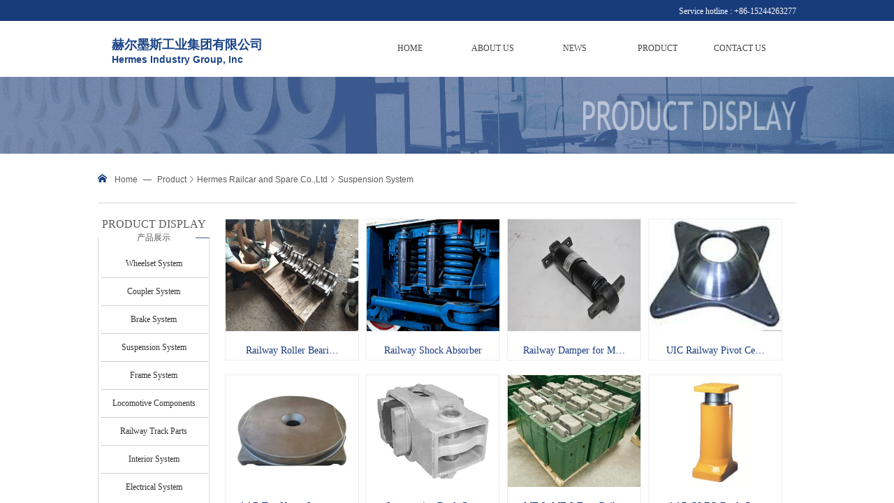

--- FILE ---
content_type: text/html; Charset=utf-8
request_url: http://hermesind.cn/ProductList.Asp?SortID=112
body_size: 31310
content:

<!DOCTYPE html PUBLIC "-//W3C//DTD XHTML 1.0 Transitional//EN" "http://www.w3.org/TR/xhtml1/DTD/xhtml1-transitional.dtd">
<html xmlns="http://www.w3.org/1999/xhtml">
<head>

<meta http-equiv="Content-Type" content="text/html; charset=utf-8" />
<title>Hermes Industry Group, Inc.</title>
<meta name="Keywords" content="Suspension&nbsp;System、Suspension&nbsp;System" />
<meta name="Description" content="Suspension&nbsp;System" />
<link href="css/css.css" rel="stylesheet" type="text/css" />
<link href="css/default.css" rel="stylesheet" type="text/css" />
<link href="css/userlogin.css" rel="stylesheet" type="text/css" />
<link href="css/title.css" rel="stylesheet" type="text/css" />
<link href="css/media.css" rel="stylesheet" type="text/css" />
<link href="css/unslider.css" rel="stylesheet" type="text/css" />
<link href="css/customerservice.css" rel="stylesheet" type="text/css" />
<link href="css/effectimage.css" rel="stylesheet" type="text/css" />
<!--语言特殊的css-->
<style> 
#scroll_container{font-family:宋体,Arial;font-size:12px;font-weight:normal;font-style:normal;line-height:15px;}
.prop_rotate_angle sup,.prop_rotate_angle .posblk-deg{font-size:11px; color:#CDCDCD; font-weight:normal; font-style:normal; }
ins#qiao-wrap{height:0;}
#qiao-wrap{display:block;}
</style>
</head>
 
<body>
 
<input type="hidden" value="4" name="_user_level_val" />
								<script type="text/javascript" language="javascript" src="http://static.websiteonline.cn/website/script/??jquery-1.6.4.js,jquery.custom.js,jquery.lazyload.js,jquery.rotateutility.js,lab.js,wopop_all.js,jquery.cookie.js,jquery.simplemodal.js,fullcollumn.js,ierotate.js,effects/velocity.js,effects/effects.js,fullpagescroll.js,common.js,heightAdapt.js?v=14721930"></script>
	<script type="text/javascript" language="javascript">
 
    	//js版本url生成函数
		var webmodel = {};
	function parseToURL(module,action,anotherparams){
		webmodel = {};
		var defaultparams = {"_m": module,"_a": action};
	
		var urlparams=$.extend({}, anotherparams, defaultparams, webmodel);
		var paramstr=$.param(urlparams);
		return "http://fujintong.com.cn/index.php?"+paramstr;
	}
	
	function getImageProcessType(){
		     return 1;
	}
	
	function parseToAdminURL(module,action,anotherparams){
		var defaultparams={'_m':module,'_a':action,'domain':'pmoacf243',"SessionID":''}
		var urlparams=$.extend({}, anotherparams, defaultparams, webmodel);
		var paramstr=$.param(urlparams);
		return "http://fujintong.com.cn/admin/index.php?"+paramstr;
	}
	function getSiteCurLang(){return 'zh_CN';}
	function getPreviewSiteCurLang(){return 'zh_CN';}
 
	function relativeToAbsoluteURL(relativeurl,nostatic){
		
		if(nostatic=='1'){
			return "http://fujintong.com.cn/"+relativeurl;
		}else{
			return "http://static.websiteonline.cn/website/"+relativeurl;
		}
	}
	
	function getSystemCurrentDomain(){return 'pmoacf243';}
	function getWebSiteType(){return 'pc';}
	function getSystemSession(){return '';}
	// IE9以下浏览器禁止编辑手机站 2014/04/28
		if($.browser.msie && ($.browser.version < 7)){
					location.href = parseToURL("wp_frontpage","browser");
			}
	//-->
	</script>
 
<div id="page_set_css">
<style> 
/*wp_userlogin_dialog*/#osx-modal-content,#osx-modal-data,#confirm{display:none;}#osx-overlay{background-color:#000;}#osx-container{background-color:#eee;color:#000;font:16px/24px Arial,sans-serif;padding-bottom:4px;width:600px;-moz-border-radius-bottomleft:6px;-webkit-border-bottom-left-radius:6px;-moz-border-radius-bottomright:6px;-webkit-border-bottom-right-radius:6px;border-radius:0 0 6px 6px;-moz-box-shadow:0 0 6px #000;-webkit-box-shadow:0 0 6px #000;box-shadow:0 0 6px #000;filter:alpha(opacity=0);-moz-opacity:0;opacity:0;}#osx-container a{color:#ddd;}#osx-container #osx-modal-title{color:#000;background-color:#ddd;border-bottom:1px solid #ccc;font-weight:bold;padding:6px 8px;text-shadow:0 1px 0 #f4f4f4;}#osx-container .close{display:none;position:absolute;right:0;top:0;}#osx-container .close a{display:block;color:#777;font-weight:bold;padding:6px 12px 0;text-decoration:none;text-shadow:0 1px 0 #f4f4f4;}#osx-container .close a:hover{color:#000;}#osx-container #osx-modal-data{font-size:12px;padding:6px 0;}#osx-container h2{margin:10px 0 6px;}#osx-container p{margin-bottom:10px;}#osx-container span{color:#777;}#confirm-overlay{background-color:#eee;cursor:wait;}#confirm-container{height:140px;width:420px;font:16px/22px "Trebuchet MS",Verdana,Arial;text-align:left;background:#fff;border:2px solid #369;}#confirm-container .header{height:30px;line-height:30px;width:100%;background:url(../img/confirm/header.gif) repeat-x;color:#fff;font-weight:bold;}#confirm-container .header span{padding-left:8px;}#confirm-container .message{color:#333;font-size:14px;margin:0;padding:12px 4px 12px 8px;}#confirm-container .buttons{line-height:26px;width:160px;float:right;padding:10px 8px 0;}#confirm-container .buttons div{float:right;margin-left:4px;width:70px;height:26px;color:#666;font-weight:bold;text-align:center;background:url(../img/confirm/button.gif) repeat-x;border:1px solid #bbb;cursor:pointer;}#confirm-container a.modal-close,#confirm-container a.modal-close:link,#confirm-container a.modal-close:active,#confirm-container a.modal-close:visited{text-decoration:none;font-weight:bold;position:absolute;right:10px;top:2px;color:#fff;}#confirm-container a.modal-close:hover{color:#ccc;}/*wp_userlogin_dialog*//*layerB18E19E692578189F9B7E96A0AC1F350*/.wp-userlogin_content .wp-userlogin_skin3  .wp-new-member-login-link-s{ font-size:14px;white-space: nowrap;} .wp-userlogin_content .wp-userlogin_skin3  .wp-new-member-login-link-s span,.wp-userlogin_content .wp-userlogin_skin3  .wp-new-member-login-link-s a.third_acc_icon{ margin:0 5px; } .wp-userlogin_content .wp-userlogin_skin3  .wp-new-member-login-link-s  a.reg_link{ margin-right:8px;} .wp-userlogin_content .wp-userlogin_skin3  .wp-new-member-login-link-s  a.reg_link,.wp-userlogin_content .wp-userlogin_skin3  .wp-new-member-login-link-s  a.login_link{line-height:140%;} .wp-userlogin_content .wp-userlogin_skin3 .wp-new-member-login-content{ margin-left:10px;margin-top: 10px;} .wp-userlogin_content .wp-userlogin_skin3 .wp-new-login-in-two{ font-size:14px; } .wp-userlogin_content .wp-userlogin_skin3 .wp-new-login-in-two a{ margin:0 10px; color:#2d79ce; } .wp-userlogin_content .wp-userlogin_skin3 .wp-new-login-in-two  span{ color:#999;}#scroll_container  #layerB18E19E692578189F9B7E96A0AC1F350 .login_cutrule{font-size:12px;font-family:Microsoft YaHei;color:#ffffff;font-weight:normal;} #scroll_container  #layerB18E19E692578189F9B7E96A0AC1F350 .login_link{font-size:12px;font-family:Microsoft YaHei;color:#ffffff;font-weight:normal;} #scroll_container  #layerB18E19E692578189F9B7E96A0AC1F350 .reg_link{font-size:12px;font-family:Microsoft YaHei;color:#ffffff;font-weight:normal;} #scroll_container  #layerB18E19E692578189F9B7E96A0AC1F350 .forget_link{font-size:14px;font-family:SimSun;color:#5A5A5A;font-weight:normal;} #scroll_container  #layerB18E19E692578189F9B7E96A0AC1F350 .wp-userlogin_nologin{padding-left:0px;padding-top:0px;} #layerB18E19E692578189F9B7E96A0AC1F350 .forget_link{display:none;} /*layerB18E19E692578189F9B7E96A0AC1F350*//*layer093F9BDC662421A88BC5FCA5BB1AAFAC*/  #nav_layer093F9BDC662421A88BC5FCA5BB1AAFAC,#nav_layer093F9BDC662421A88BC5FCA5BB1AAFAC ul,#nav_layer093F9BDC662421A88BC5FCA5BB1AAFAC li{list-style-type:none; margin:0px; padding:0px; border:thin none;}  #nav_layer093F9BDC662421A88BC5FCA5BB1AAFAC {position:relative;height:54px;line-height:54px; background:url(iamges/nav_bg.jpg) repeat-x; margin-bottom:10px;padding-left:10px; }  #nav_layer093F9BDC662421A88BC5FCA5BB1AAFAC li.wp_subtop{padding-left:5px;padding-right:5px;text-align:center;position:relative;float:left;padding-bottom:0px;width:115px;height:54px;line-height:54px;background-image:url(images/png_bg.png);background-repeat:no-repeat;background-position:top right;background-color:transparent;}  #nav_layer093F9BDC662421A88BC5FCA5BB1AAFAC li.wp_subtop:hover{width:115px;height:54px;line-height:54px;background-image:url(images/li_hover.png);background-color:transparent;background-position:bottom left;background-repeat:repeat-x;}  #nav_layer093F9BDC662421A88BC5FCA5BB1AAFAC li.wp_subtop>a{white-space:nowrap;display:block;padding:0px;text-decoration:none;font-size:12px;font-family:arial;color:#ffffff;text-align:center;font-weight:normal;font-style:normal; overflow:hidden;}  #nav_layer093F9BDC662421A88BC5FCA5BB1AAFAC li.wp_subtop>a:hover{font-size:12px;font-family:arial;color:#fff;text-align:center;font-weight:normal;font-style:normal;}  #nav_layer093F9BDC662421A88BC5FCA5BB1AAFAC ul{position:absolute;left:0px;display:none;padding-left:5px;padding-right:5px;background-image:url(images/png_bg.png);background-color:transparent;margin-left:0px;padding-top:10px; padding-bottom:8px;}  #nav_layer093F9BDC662421A88BC5FCA5BB1AAFAC ul li{position:relative;text-align:center;padding-bottom:0px;padding-left:5px;padding-right:5px;height:31px;line-height:31px;background-image:url(images/png_bg.png);background-repeat:repeat;background-position:top left;background-color:#516c47;}  #nav_layer093F9BDC662421A88BC5FCA5BB1AAFAC ul li:hover{height:31px;text-align:center;line-height:31px;padding-left:5px;padding-right:5px; background-image:url(images/png_bg.png);background-repeat:repeat;background-position:top left;background-color:#3a4c34;}  #nav_layer093F9BDC662421A88BC5FCA5BB1AAFAC ul li a {display:block;font-size:12px;font-family:arial;color:#fff;text-align:center;font-weight:normal;font-style:normal;white-space:nowrap;}  #nav_layer093F9BDC662421A88BC5FCA5BB1AAFAC ul li a:hover{display:block;font-size:12px;font-family:arial;color:#ffffff;text-align:center;font-weight:normal;font-style:normal;} #nav_layer093F9BDC662421A88BC5FCA5BB1AAFAC{background-color:transparent;} #nav_layer093F9BDC662421A88BC5FCA5BB1AAFAC{background-image:url(images/png_bg.png);}  #nav_layer093F9BDC662421A88BC5FCA5BB1AAFAC li.wp_subtop:hover{background-color:transparent;}   #nav_layer093F9BDC662421A88BC5FCA5BB1AAFAC li.wp_subtop{background-image:url(images/png_bg.png);} #nav_layer093F9BDC662421A88BC5FCA5BB1AAFAC li.wp_subtop{background-color:transparent;} #nav_layer093F9BDC662421A88BC5FCA5BB1AAFAC li.wp_subtop>a{font-family:Microsoft YaHei;} #nav_layer093F9BDC662421A88BC5FCA5BB1AAFAC li.wp_subtop>a:hover{font-family:Microsoft YaHei;}  #nav_layer093F9BDC662421A88BC5FCA5BB1AAFAC li.wp_subtop>a{color:#434343;} #nav_layer093F9BDC662421A88BC5FCA5BB1AAFAC ul li{background-image:url(images/png_bg.png);} #nav_layer093F9BDC662421A88BC5FCA5BB1AAFAC ul li{background-color:transparent;}   #nav_layer093F9BDC662421A88BC5FCA5BB1AAFAC ul li:hover{background-color:transparent;} #nav_layer093F9BDC662421A88BC5FCA5BB1AAFAC ul li:hover{background-image:url(images/png_bg.png);}    #nav_layer093F9BDC662421A88BC5FCA5BB1AAFAC li.wp_subtop{width:108px;}  #nav_layer093F9BDC662421A88BC5FCA5BB1AAFAC li.wp_subtop:hover{width:108px;}  #nav_layer093F9BDC662421A88BC5FCA5BB1AAFAC li.wp_subtop>a:hover{color:#183b7b;} #nav_layer093F9BDC662421A88BC5FCA5BB1AAFAC li.wp_subtop:hover{background-position:bottom center;} #nav_layer093F9BDC662421A88BC5FCA5BB1AAFAC li.wp_subtop:hover{background-repeat:no-repeat;} #nav_layer093F9BDC662421A88BC5FCA5BB1AAFAC li.wp_subtop:hover{background-image:url("http://pmoacf243.pic26.websiteonline.cn/upload/k9eq.png");}                                   #nav_layer093F9BDC662421A88BC5FCA5BB1AAFAC li.wp_subtop:hover{line-height:44px;}  #nav_layer093F9BDC662421A88BC5FCA5BB1AAFAC li.wp_subtop:hover{height:44px;}  #nav_layer093F9BDC662421A88BC5FCA5BB1AAFAC li.wp_subtop{line-height:44px;}  #nav_layer093F9BDC662421A88BC5FCA5BB1AAFAC li.wp_subtop{height:44px;} /*layer093F9BDC662421A88BC5FCA5BB1AAFAC*//*layer093F9BDC662421A88BC5FCA5BB1AAFAC*/  #nav_layer093F9BDC662421A88BC5FCA5BB1AAFAC,#nav_layer093F9BDC662421A88BC5FCA5BB1AAFAC ul,#nav_layer093F9BDC662421A88BC5FCA5BB1AAFAC li{list-style-type:none; margin:0px; padding:0px; border:thin none;}  #nav_layer093F9BDC662421A88BC5FCA5BB1AAFAC {position:relative;height:54px;line-height:54px; background:url(images/nav_bg.jpg) repeat-x; margin-bottom:10px;padding-left:10px; }  #nav_layer093F9BDC662421A88BC5FCA5BB1AAFAC li.wp_subtop{padding-left:5px;padding-right:5px;text-align:center;position:relative;float:left;padding-bottom:0px;width:115px;height:54px;line-height:54px;background-image:url(images/png_bg.png);background-repeat:no-repeat;background-position:top right;background-color:transparent;}  #nav_layer093F9BDC662421A88BC5FCA5BB1AAFAC li.wp_subtop:hover{width:115px;height:54px;line-height:54px;background-image:url(images/li_hover.png);background-color:transparent;background-position:bottom left;background-repeat:repeat-x;}  #nav_layer093F9BDC662421A88BC5FCA5BB1AAFAC li.wp_subtop>a{white-space:nowrap;display:block;padding:0px;text-decoration:none;font-size:12px;font-family:arial;color:#ffffff;text-align:center;font-weight:normal;font-style:normal; overflow:hidden;}  #nav_layer093F9BDC662421A88BC5FCA5BB1AAFAC li.wp_subtop>a:hover{font-size:12px;font-family:arial;color:#fff;text-align:center;font-weight:normal;font-style:normal;}  #nav_layer093F9BDC662421A88BC5FCA5BB1AAFAC ul{position:absolute;left:0px;display:none;padding-left:5px;padding-right:5px;background-image:url(images/png_bg.png);background-color:transparent;margin-left:0px;padding-top:10px; padding-bottom:8px;}  #nav_layer093F9BDC662421A88BC5FCA5BB1AAFAC ul li{position:relative;text-align:center;padding-bottom:0px;padding-left:5px;padding-right:5px;height:31px;line-height:31px;background-image:url(images/png_bg.png);background-repeat:repeat;background-position:top left;background-color:#516c47;}  #nav_layer093F9BDC662421A88BC5FCA5BB1AAFAC ul li:hover{height:31px;text-align:center;line-height:31px;padding-left:5px;padding-right:5px; background-image:url(images/png_bg.png);background-repeat:repeat;background-position:top left;background-color:#3a4c34;}  #nav_layer093F9BDC662421A88BC5FCA5BB1AAFAC ul li a {display:block;font-size:12px;font-family:arial;color:#fff;text-align:center;font-weight:normal;font-style:normal;white-space:nowrap;}  #nav_layer093F9BDC662421A88BC5FCA5BB1AAFAC ul li a:hover{display:block;font-size:12px;font-family:arial;color:#ffffff;text-align:center;font-weight:normal;font-style:normal;} #nav_layer093F9BDC662421A88BC5FCA5BB1AAFAC{background-color:transparent;} #nav_layer093F9BDC662421A88BC5FCA5BB1AAFAC{background-image:url(images/png_bg.png);}  #nav_layer093F9BDC662421A88BC5FCA5BB1AAFAC li.wp_subtop:hover{background-color:transparent;}   #nav_layer093F9BDC662421A88BC5FCA5BB1AAFAC li.wp_subtop{background-image:url(images/png_bg.png);} #nav_layer093F9BDC662421A88BC5FCA5BB1AAFAC li.wp_subtop{background-color:transparent;} #nav_layer093F9BDC662421A88BC5FCA5BB1AAFAC li.wp_subtop>a{font-family:Microsoft YaHei;} #nav_layer093F9BDC662421A88BC5FCA5BB1AAFAC li.wp_subtop>a:hover{font-family:Microsoft YaHei;}  #nav_layer093F9BDC662421A88BC5FCA5BB1AAFAC li.wp_subtop>a{color:#434343;} #nav_layer093F9BDC662421A88BC5FCA5BB1AAFAC ul li{background-image:url(images/png_bg.png);} #nav_layer093F9BDC662421A88BC5FCA5BB1AAFAC ul li{background-color:transparent;}   #nav_layer093F9BDC662421A88BC5FCA5BB1AAFAC ul li:hover{background-color:transparent;} #nav_layer093F9BDC662421A88BC5FCA5BB1AAFAC ul li:hover{background-image:url(images/png_bg.png);}    #nav_layer093F9BDC662421A88BC5FCA5BB1AAFAC li.wp_subtop{width:108px;}  #nav_layer093F9BDC662421A88BC5FCA5BB1AAFAC li.wp_subtop:hover{width:108px;}  #nav_layer093F9BDC662421A88BC5FCA5BB1AAFAC li.wp_subtop>a:hover{color:#183b7b;} #nav_layer093F9BDC662421A88BC5FCA5BB1AAFAC li.wp_subtop:hover{background-position:bottom center;} #nav_layer093F9BDC662421A88BC5FCA5BB1AAFAC li.wp_subtop:hover{background-repeat:no-repeat;} #nav_layer093F9BDC662421A88BC5FCA5BB1AAFAC li.wp_subtop:hover{background-image:url("http://pmoacf243.pic26.websiteonline.cn/upload/k9eq.png");}                                   #nav_layer093F9BDC662421A88BC5FCA5BB1AAFAC li.wp_subtop:hover{line-height:44px;}  #nav_layer093F9BDC662421A88BC5FCA5BB1AAFAC li.wp_subtop:hover{height:44px;}  #nav_layer093F9BDC662421A88BC5FCA5BB1AAFAC li.wp_subtop{line-height:44px;}  #nav_layer093F9BDC662421A88BC5FCA5BB1AAFAC li.wp_subtop{height:44px;}  /*layer093F9BDC662421A88BC5FCA5BB1AAFAC*//*layerF8C0E9E41CBACD66110ECA8C8F654376*/  #nav_layerF8C0E9E41CBACD66110ECA8C8F654376,#nav_layerF8C0E9E41CBACD66110ECA8C8F654376 ul,#nav_layerF8C0E9E41CBACD66110ECA8C8F654376 li{list-style-type:none; margin:0px; padding:0px; border:thin none;}  #nav_layerF8C0E9E41CBACD66110ECA8C8F654376 {position:relative;height:54px;line-height:54px; background:url(images/nav_bg.jpg) repeat-x; margin-bottom:10px;padding-left:10px; }  #nav_layerF8C0E9E41CBACD66110ECA8C8F654376 li.wp_subtop{padding-left:5px;padding-right:5px;text-align:center;position:relative;float:left;padding-bottom:0px;width:115px;height:54px;line-height:54px;background-image:url(images/png_bg.png);background-repeat:no-repeat;background-position:top right;background-color:transparent;}  #nav_layerF8C0E9E41CBACD66110ECA8C8F654376 li.wp_subtop:hover{width:115px;height:54px;line-height:54px;background-image:url(images/li_hover.png);background-color:transparent;background-position:bottom left;background-repeat:repeat-x;}  #nav_layerF8C0E9E41CBACD66110ECA8C8F654376 li.wp_subtop>a{white-space:nowrap;display:block;padding:0px;text-decoration:none;font-size:12px;font-family:arial;color:#ffffff;text-align:center;font-weight:normal;font-style:normal; overflow:hidden;}  #nav_layerF8C0E9E41CBACD66110ECA8C8F654376 li.wp_subtop>a:hover{font-size:12px;font-family:arial;color:#fff;text-align:center;font-weight:normal;font-style:normal;}  #nav_layerF8C0E9E41CBACD66110ECA8C8F654376 ul{position:absolute;left:0px;display:none;padding-left:5px;padding-right:5px;background-image:url(images/png_bg.png);background-color:transparent;margin-left:0px;padding-top:10px; padding-bottom:8px;}  #nav_layerF8C0E9E41CBACD66110ECA8C8F654376 ul li{position:relative;text-align:center;padding-bottom:0px;padding-left:5px;padding-right:5px;height:31px;line-height:31px;background-image:url(images/png_bg.png);background-repeat:repeat;background-position:top left;background-color:#516c47;}  #nav_layerF8C0E9E41CBACD66110ECA8C8F654376 ul li:hover{height:31px;text-align:center;line-height:31px;padding-left:5px;padding-right:5px; background-image:url(http://static.websiteonline.cn/website/plugin/new_navigation/view/images/png_bg.png);background-repeat:repeat;background-position:top left;background-color:#3a4c34;}  #nav_layerF8C0E9E41CBACD66110ECA8C8F654376 ul li a {display:block;font-size:12px;font-family:arial;color:#fff;text-align:center;font-weight:normal;font-style:normal;white-space:nowrap;}  #nav_layerF8C0E9E41CBACD66110ECA8C8F654376 ul li a:hover{display:block;font-size:12px;font-family:arial;color:#ffffff;text-align:center;font-weight:normal;font-style:normal;} #nav_layerF8C0E9E41CBACD66110ECA8C8F654376{background-color:transparent;} #nav_layerF8C0E9E41CBACD66110ECA8C8F654376{background-image:url(images/png_bg.png);} #nav_layerF8C0E9E41CBACD66110ECA8C8F654376 li.wp_subtop>a{font-family:Microsoft YaHei;} #nav_layerF8C0E9E41CBACD66110ECA8C8F654376 li.wp_subtop>a{color:#666666;}  #nav_layerF8C0E9E41CBACD66110ECA8C8F654376 li.wp_subtop:hover{background-color:transparent;} #nav_layerF8C0E9E41CBACD66110ECA8C8F654376 li.wp_subtop>a:hover{font-family:Microsoft YaHei;} #nav_layerF8C0E9E41CBACD66110ECA8C8F654376 li.wp_subtop>a:hover{color:#666666;} #nav_layerF8C0E9E41CBACD66110ECA8C8F654376 ul li{background-image:url(images/png_bg.png);} #nav_layerF8C0E9E41CBACD66110ECA8C8F654376 ul li{background-color:transparent;} #nav_layerF8C0E9E41CBACD66110ECA8C8F654376 ul li:hover{background-color:transparent;} #nav_layerF8C0E9E41CBACD66110ECA8C8F654376 ul li:hover{background-image:url(images/png_bg.png);}              #nav_layerF8C0E9E41CBACD66110ECA8C8F654376 li.wp_subtop:hover{width:60px;} #nav_layerF8C0E9E41CBACD66110ECA8C8F654376{height:70px;}   #nav_layerF8C0E9E41CBACD66110ECA8C8F654376 li.wp_subtop{height:70px;} #nav_layerF8C0E9E41CBACD66110ECA8C8F654376 li.wp_subtop:hover{line-height:70px;} #nav_layerF8C0E9E41CBACD66110ECA8C8F654376 li.wp_subtop:hover{height:70px;}   #nav_layerF8C0E9E41CBACD66110ECA8C8F654376 li.wp_subtop:hover{background-position:bottom center;} #nav_layerF8C0E9E41CBACD66110ECA8C8F654376 li.wp_subtop{width:60px;} #nav_layerF8C0E9E41CBACD66110ECA8C8F654376 li.wp_subtop{line-height:70px;} #nav_layerF8C0E9E41CBACD66110ECA8C8F654376 li.wp_subtop:hover{background-image:url("http://pmoacf243.pic26.websiteonline.cn/upload/3scp.png");} #nav_layerF8C0E9E41CBACD66110ECA8C8F654376 li.wp_subtop:hover{background-repeat:no-repeat;} /*layerF8C0E9E41CBACD66110ECA8C8F654376*//*layerF8C0E9E41CBACD66110ECA8C8F654376*/  #nav_layerF8C0E9E41CBACD66110ECA8C8F654376,#nav_layerF8C0E9E41CBACD66110ECA8C8F654376 ul,#nav_layerF8C0E9E41CBACD66110ECA8C8F654376 li{list-style-type:none; margin:0px; padding:0px; border:thin none;}  #nav_layerF8C0E9E41CBACD66110ECA8C8F654376 {position:relative;height:54px;line-height:54px; background:url(http://static.websiteonline.cn/website/plugin/new_navigation/styles/hs7/nav_bg.jpg) repeat-x; margin-bottom:10px;padding-left:10px; }  #nav_layerF8C0E9E41CBACD66110ECA8C8F654376 li.wp_subtop{padding-left:5px;padding-right:5px;text-align:center;position:relative;float:left;padding-bottom:0px;width:115px;height:54px;line-height:54px;background-image:url(images/png_bg.png);background-repeat:no-repeat;background-position:top right;background-color:transparent;}  #nav_layerF8C0E9E41CBACD66110ECA8C8F654376 li.wp_subtop:hover{width:115px;height:54px;line-height:54px;background-image:url(images/li_hover.png);background-color:transparent;background-position:bottom left;background-repeat:repeat-x;}  #nav_layerF8C0E9E41CBACD66110ECA8C8F654376 li.wp_subtop>a{white-space:nowrap;display:block;padding:0px;text-decoration:none;font-size:12px;font-family:arial;color:#ffffff;text-align:center;font-weight:normal;font-style:normal; overflow:hidden;}  #nav_layerF8C0E9E41CBACD66110ECA8C8F654376 li.wp_subtop>a:hover{font-size:12px;font-family:arial;color:#fff;text-align:center;font-weight:normal;font-style:normal;}  #nav_layerF8C0E9E41CBACD66110ECA8C8F654376 ul{position:absolute;left:0px;display:none;padding-left:5px;padding-right:5px;background-image:url(images/png_bg.png);background-color:transparent;margin-left:0px;padding-top:10px; padding-bottom:8px;}  #nav_layerF8C0E9E41CBACD66110ECA8C8F654376 ul li{position:relative;text-align:center;padding-bottom:0px;padding-left:5px;padding-right:5px;height:31px;line-height:31px;background-image:url(images/png_bg.png);background-repeat:repeat;background-position:top left;background-color:#516c47;}  #nav_layerF8C0E9E41CBACD66110ECA8C8F654376 ul li:hover{height:31px;text-align:center;line-height:31px;padding-left:5px;padding-right:5px; background-image:url(images/png_bg.png);background-repeat:repeat;background-position:top left;background-color:#3a4c34;}  #nav_layerF8C0E9E41CBACD66110ECA8C8F654376 ul li a {display:block;font-size:12px;font-family:arial;color:#fff;text-align:center;font-weight:normal;font-style:normal;white-space:nowrap;}  #nav_layerF8C0E9E41CBACD66110ECA8C8F654376 ul li a:hover{display:block;font-size:12px;font-family:arial;color:#ffffff;text-align:center;font-weight:normal;font-style:normal;} #nav_layerF8C0E9E41CBACD66110ECA8C8F654376{background-color:transparent;} #nav_layerF8C0E9E41CBACD66110ECA8C8F654376{background-image:url(images/png_bg.png);} #nav_layerF8C0E9E41CBACD66110ECA8C8F654376 li.wp_subtop>a{font-family:Microsoft YaHei;} #nav_layerF8C0E9E41CBACD66110ECA8C8F654376 li.wp_subtop>a{color:#666666;}  #nav_layerF8C0E9E41CBACD66110ECA8C8F654376 li.wp_subtop:hover{background-color:transparent;} #nav_layerF8C0E9E41CBACD66110ECA8C8F654376 li.wp_subtop>a:hover{font-family:Microsoft YaHei;} #nav_layerF8C0E9E41CBACD66110ECA8C8F654376 li.wp_subtop>a:hover{color:#666666;} #nav_layerF8C0E9E41CBACD66110ECA8C8F654376 ul li{background-image:url(images/png_bg.png);} #nav_layerF8C0E9E41CBACD66110ECA8C8F654376 ul li{background-color:transparent;} #nav_layerF8C0E9E41CBACD66110ECA8C8F654376 ul li:hover{background-color:transparent;} #nav_layerF8C0E9E41CBACD66110ECA8C8F654376 ul li:hover{background-image:url(images/png_bg.png);}              #nav_layerF8C0E9E41CBACD66110ECA8C8F654376 li.wp_subtop:hover{width:60px;} #nav_layerF8C0E9E41CBACD66110ECA8C8F654376{height:70px;}   #nav_layerF8C0E9E41CBACD66110ECA8C8F654376 li.wp_subtop{height:70px;} #nav_layerF8C0E9E41CBACD66110ECA8C8F654376 li.wp_subtop:hover{line-height:70px;} #nav_layerF8C0E9E41CBACD66110ECA8C8F654376 li.wp_subtop:hover{height:70px;}   #nav_layerF8C0E9E41CBACD66110ECA8C8F654376 li.wp_subtop:hover{background-position:bottom center;} #nav_layerF8C0E9E41CBACD66110ECA8C8F654376 li.wp_subtop{width:60px;} #nav_layerF8C0E9E41CBACD66110ECA8C8F654376 li.wp_subtop{line-height:70px;} #nav_layerF8C0E9E41CBACD66110ECA8C8F654376 li.wp_subtop:hover{background-image:url("http://pmoacf243.pic26.websiteonline.cn/upload/3scp.png");} #nav_layerF8C0E9E41CBACD66110ECA8C8F654376 li.wp_subtop:hover{background-repeat:no-repeat;}  /*layerF8C0E9E41CBACD66110ECA8C8F654376*//*layer24E35B35E259738321577DB9C4B16904*/#layer24E35B35E259738321577DB9C4B16904 .wpline-wrapper{margin:15px 0;width:100%;overflow:hidden;}#layer24E35B35E259738321577DB9C4B16904 .horizontal-solid{border:none;border-top:1px solid #d9d9d9;height:0;}/*layer24E35B35E259738321577DB9C4B16904*//*layerEE3465E53A71397AC40C2670A65CC7BC*/#layerEE3465E53A71397AC40C2670A65CC7BC .wpline-wrapper{margin:15px 0;width:100%;overflow:hidden;}#layerEE3465E53A71397AC40C2670A65CC7BC .horizontal-solid{border:none;border-top:1px solid #3c598d;height:0;}/*layerEE3465E53A71397AC40C2670A65CC7BC*//*layerB852B6A47F80C82F523369732A9349ED*/  #nav_layerB852B6A47F80C82F523369732A9349ED,#nav_layerB852B6A47F80C82F523369732A9349ED ul,#nav_layerB852B6A47F80C82F523369732A9349ED li{list-style-type:none;margin:0;padding:0;border:thin none;}  #nav_layerB852B6A47F80C82F523369732A9349ED{position:relative;width:192px;background-image:url(images/png_bg.png);background-repeat:no-repeat;background-position:bottom left;background-color:transparent;}  #nav_layerB852B6A47F80C82F523369732A9349ED li.wp_subtop{border-bottom:1px solid #d0d0d0;float:left;clear:left;padding-left:10px;padding-right:3px;padding-bottom:0;z-index:1000;position:relative;width:178px;height:39px;line-height:39px;background-image:url(images/h23_03_z96R.jpg);background-repeat:repeat-x;background-position:top left;background-color:transparent;text-align:left;}  #nav_layerB852B6A47F80C82F523369732A9349ED li.wp_subtop:hover{text-align:left;padding-left:10px;padding-right:4px;height:39px;line-height:39px;background-image:url(images/h22_05_6DT2.jpg);background-repeat:repeat-x;background-position:top left;background-color:transparent;}  #nav_layerB852B6A47F80C82F523369732A9349ED li.wp_subtop>a{white-space: nowrap;display:block;padding:0;text-decoration:none;overflow:hidden;font-size:14px;font-family:arial;color:#333;text-align:left;font-weight:normal;font-style:normal;}  #nav_layerB852B6A47F80C82F523369732A9349ED li.wp_subtop>a:hover{text-decoration:none;font-size:14px;font-family:arial;color:#333;text-align:left;font-weight:normal;font-style:normal;}  #nav_layerB852B6A47F80C82F523369732A9349ED ul{border:1px solid #d0d0d0;position:absolute;display:none;left:0;padding-top:10px;padding-bottom:10px;background-image:url(images/png_bg.png);}  #nav_layerB852B6A47F80C82F523369732A9349ED ul li{padding-left:10px;padding-right:10px;margin-top:1px;text-align:center;position:relative;height:33px;line-height:33px;background-image:url(images/png_bg.png);background-repeat:repeat-x;background-position:top left;background-color:transparent;}  #nav_layerB852B6A47F80C82F523369732A9349ED ul li:hover{text-align:center;height:33px;line-height:33px;background-image:url(images/png_bg.png);background-repeat:repeat-x;background-position:top left;background-color:#f1f1f1;}  #nav_layerB852B6A47F80C82F523369732A9349ED ul li a{border-bottom:1px solid #d0d0d0;padding-left:10px;padding-right:10px;min-width:80px;white-space:nowrap;overflow:hidden;display:block;font-size:12px;font-family:arial;color:#666;text-align:center;font-weight:normal;font-style:normal;}  #nav_layerB852B6A47F80C82F523369732A9349ED ul li a:hover{text-align:center;font-size:12px;font-family:arial;color:#333;font-weight:normal;font-style:normal;}  #nav_layerB852B6A47F80C82F523369732A9349ED ul ul{background-image:url(images/png_bg.png);}  #nav_layerB852B6A47F80C82F523369732A9349ED span.sub1{padding-right:10px;} #nav_layerB852B6A47F80C82F523369732A9349ED li.wp_subtop{text-align:center;}#nav_layerB852B6A47F80C82F523369732A9349ED li.wp_subtop>a{text-align:center;}#nav_layerB852B6A47F80C82F523369732A9349ED li.wp_subtop>a{font-family:Microsoft YaHei;}#nav_layerB852B6A47F80C82F523369732A9349ED{width:140px;}#nav_layerB852B6A47F80C82F523369732A9349ED li.wp_subtop{width:140px;}#nav_layerB852B6A47F80C82F523369732A9349ED li.wp_subtop{background-image:url(images/png_bg.png);}#nav_layerB852B6A47F80C82F523369732A9349ED li.wp_subtop{background-color:transparent;}#nav_layerB852B6A47F80C82F523369732A9349ED li.wp_subtop:hover{background-image:url(images/png_bg.png);}#nav_layerB852B6A47F80C82F523369732A9349ED ul li{background-image:url(images/png_bg.png);}#nav_layerB852B6A47F80C82F523369732A9349ED ul li{background-color:transparent;}#nav_layerB852B6A47F80C82F523369732A9349ED ul li:hover{background-color:transparent;}#nav_layerB852B6A47F80C82F523369732A9349ED ul li:hover{background-image:url(images/png_bg.png);}#nav_layerB852B6A47F80C82F523369732A9349ED li.wp_subtop:hover{background-color:#048bcd;}#nav_layerB852B6A47F80C82F523369732A9349ED li.wp_subtop>a:hover{font-family:Microsoft YaHei;}#nav_layerB852B6A47F80C82F523369732A9349ED li.wp_subtop:hover{text-align:center;}#nav_layerB852B6A47F80C82F523369732A9349ED li.wp_subtop>a:hover{text-align:center;}#nav_layerB852B6A47F80C82F523369732A9349ED li.wp_subtop>a:hover{color:#ffffff;}#nav_layerB852B6A47F80C82F523369732A9349ED li.wp_subtop>a{font-size:12px;}#nav_layerB852B6A47F80C82F523369732A9349ED li.wp_subtop>a:hover{font-size:12px;}/*layerB852B6A47F80C82F523369732A9349ED*/	
</style>	
</div><input type="hidden" id="page_id" name="page_id" value="437" rpid="437">
<div id="scroll_container" class="scroll_contain" style="">
	<div id="scroll_container_bg" style="">&nbsp;</div>
<script> 
initScrollcontainerHeight();	
</script>
  <div id="canvas" style="border-bottom: 2px solid transparent;margin: 0 auto;width:1000px;;height:1100px">
	<div id="layer850780F3EE72C9F1F5AEF454F1F97D09" class="full_column"   style="width:1000px;position:absolute;top:0px;height:30px;z-index:102;">	
		<div class="full_width" style="position:absolute;height:30px;background-color:#183b7b;">	</div>
		<div class="full_content" style="width:1000px; position:absolute;left:0;top:0;margin-left: 0px;;height:30px;">
			<script>		         $('#layerB18E19E692578189F9B7E96A0AC1F350').triggerHandler('layer_ready');</script><div id='layerE12A42D2E2BFE0763A16E5B7ACA58DE8' type='title'  class='cstlayer' style='left: 723px; top: 8px; width: 277px; height: 18px; position: absolute; z-index: 101;'  mid=""  fatherid='layer850780F3EE72C9F1F5AEF454F1F97D09'   deg='0'><div class="wp-title_content" style="padding: 0px; border: 0px solid transparent; width: 277px; height: 18px; display: block; word-wrap: break-word;"><p style="text-align: right;"><span style="color: rgb(255, 255, 255); line-height: 16.8px; font-family: &quot;Microsoft YaHei&quot;;">Service hotline : </span><font style="line-height: 16.8px;" color="#ffffff" face="Microsoft YaHei">+86-15244263277</font></p></div>
<script type="text/javascript">
$(function(){
	$('.wp-title_content').each(function(){
		if($(this).find('div').attr('align')=='justify'){
			$(this).find('div').css({'text-justify':'inter-ideograph','text-align':'justify'});
		}
	})	
})
</script>
</div><script>		         $('#layerE12A42D2E2BFE0763A16E5B7ACA58DE8').triggerHandler('layer_ready');</script>		</div>
</div>
<script> 
$('#layer850780F3EE72C9F1F5AEF454F1F97D09 .full_width').css({left:0-$('#canvas').offset().left+$('#scroll_container').offset().left-$('#scroll_container').scrollLeft()-$.parseInteger($('#canvas').css("borderLeftWidth")),width:$('#scroll_container_bg').width()});	
</script>
 
 
<script>		         $('#layer81F58C2E5EB5E77995D8170850F83EF7').triggerHandler('layer_ready');</script><div id='layer093F9BDC662421A88BC5FCA5BB1AAFAC' type='new_navigation'  class='cstlayer' style='left: 378px; top: 47px; width: 622px; height: 60px; position: absolute; z-index: 107;'  mid=""   deg='0'><div class="wp-new_navigation_content" style="padding: 0px; border: 0px solid transparent; width: 622px; display: block; overflow: visible; height: auto;;display:block;overflow:hidden;height:0px;" type="1">
<script type="text/javascript"> 
				$("#layer093F9BDC662421A88BC5FCA5BB1AAFAC").data("datasty_", '@charset "utf-8";  #nav_layer093F9BDC662421A88BC5FCA5BB1AAFAC,#nav_layer093F9BDC662421A88BC5FCA5BB1AAFAC ul,#nav_layer093F9BDC662421A88BC5FCA5BB1AAFAC li{list-style-type:none; margin:0px; padding:0px; border:thin none;}  #nav_layer093F9BDC662421A88BC5FCA5BB1AAFAC {position:relative;height:54px;line-height:54px; background:url(images/nav_bg.jpg) repeat-x; margin-bottom:10px;padding-left:10px; }  #nav_layer093F9BDC662421A88BC5FCA5BB1AAFAC li.wp_subtop{padding-left:5px;padding-right:5px;text-align:center;position:relative;float:left;padding-bottom:0px;width:115px;height:54px;line-height:54px;background-image:url(images/png_bg.png);background-repeat:no-repeat;background-position:top right;background-color:transparent;}  #nav_layer093F9BDC662421A88BC5FCA5BB1AAFAC li.wp_subtop:hover{width:115px;height:54px;line-height:54px;background-image:url(images/li_hover.png);background-color:transparent;background-position:bottom left;background-repeat:repeat-x;}  #nav_layer093F9BDC662421A88BC5FCA5BB1AAFAC li.wp_subtop>a{white-space:nowrap;display:block;padding:0px;text-decoration:none;font-size:12px;font-family:arial;color:#ffffff;text-align:center;font-weight:normal;font-style:normal; overflow:hidden;}  #nav_layer093F9BDC662421A88BC5FCA5BB1AAFAC li.wp_subtop>a:hover{font-size:12px;font-family:arial;color:#fff;text-align:center;font-weight:normal;font-style:normal;}  #nav_layer093F9BDC662421A88BC5FCA5BB1AAFAC ul{position:absolute;left:0px;display:none;padding-left:5px;padding-right:5px;background-image:url(images/png_bg.png);background-color:transparent;margin-left:0px;padding-top:10px; padding-bottom:8px;}  #nav_layer093F9BDC662421A88BC5FCA5BB1AAFAC ul li{position:relative;text-align:center;padding-bottom:0px;padding-left:5px;padding-right:5px;height:31px;line-height:31px;background-image:url(images/png_bg.png);background-repeat:repeat;background-position:top left;background-color:#516c47;}  #nav_layer093F9BDC662421A88BC5FCA5BB1AAFAC ul li:hover{height:31px;text-align:center;line-height:31px;padding-left:5px;padding-right:5px; background-image:url(images/png_bg.png);background-repeat:repeat;background-position:top left;background-color:#3a4c34;}  #nav_layer093F9BDC662421A88BC5FCA5BB1AAFAC ul li a {display:block;font-size:12px;font-family:arial;color:#fff;text-align:center;font-weight:normal;font-style:normal;white-space:nowrap;}  #nav_layer093F9BDC662421A88BC5FCA5BB1AAFAC ul li a:hover{display:block;font-size:12px;font-family:arial;color:#ffffff;text-align:center;font-weight:normal;font-style:normal;}');
		$("#layer093F9BDC662421A88BC5FCA5BB1AAFAC").data("datastys_", '#nav_layer093F9BDC662421A88BC5FCA5BB1AAFAC{background-color:transparent;} #nav_layer093F9BDC662421A88BC5FCA5BB1AAFAC{background-image:url(images/png_bg.png);}  #nav_layer093F9BDC662421A88BC5FCA5BB1AAFAC li.wp_subtop:hover{background-color:transparent;}   #nav_layer093F9BDC662421A88BC5FCA5BB1AAFAC li.wp_subtop{background-image:url(images/png_bg.png);} #nav_layer093F9BDC662421A88BC5FCA5BB1AAFAC li.wp_subtop{background-color:transparent;} #nav_layer093F9BDC662421A88BC5FCA5BB1AAFAC li.wp_subtop>a{font-family:Microsoft YaHei;} #nav_layer093F9BDC662421A88BC5FCA5BB1AAFAC li.wp_subtop>a:hover{font-family:Microsoft YaHei;}  #nav_layer093F9BDC662421A88BC5FCA5BB1AAFAC li.wp_subtop>a{color:#434343;} #nav_layer093F9BDC662421A88BC5FCA5BB1AAFAC ul li{background-image:url(images/png_bg.png);} #nav_layer093F9BDC662421A88BC5FCA5BB1AAFAC ul li{background-color:transparent;}   #nav_layer093F9BDC662421A88BC5FCA5BB1AAFAC ul li:hover{background-color:transparent;} #nav_layer093F9BDC662421A88BC5FCA5BB1AAFAC ul li:hover{background-image:url(images/png_bg.png);}    #nav_layer093F9BDC662421A88BC5FCA5BB1AAFAC li.wp_subtop{width:58px;}  #nav_layer093F9BDC662421A88BC5FCA5BB1AAFAC li.wp_subtop:hover{width:58px;}  #nav_layer093F9BDC662421A88BC5FCA5BB1AAFAC li.wp_subtop>a:hover{color:#183b7b;} #nav_layer093F9BDC662421A88BC5FCA5BB1AAFAC li.wp_subtop:hover{background-position:bottom center;} #nav_layer093F9BDC662421A88BC5FCA5BB1AAFAC li.wp_subtop:hover{background-repeat:no-repeat;} #nav_layer093F9BDC662421A88BC5FCA5BB1AAFAC li.wp_subtop:hover{background-image:url("images/k9eq.png");}                                   #nav_layer093F9BDC662421A88BC5FCA5BB1AAFAC li.wp_subtop:hover{line-height:44px;}  #nav_layer093F9BDC662421A88BC5FCA5BB1AAFAC li.wp_subtop:hover{height:44px;}  #nav_layer093F9BDC662421A88BC5FCA5BB1AAFAC li.wp_subtop{line-height:44px;}  #nav_layer093F9BDC662421A88BC5FCA5BB1AAFAC li.wp_subtop{height:44px;}');
	</script>
<div skin="hs7" class="nav1 menu_hs7" ishorizon="1" colorstyle="darkgreen" direction="0" more="更多" moreshow="1" morecolor="darkorange" hover="1" hover_scr="0" umenu="" dmenu="">
		<ul id="nav_layer093F9BDC662421A88BC5FCA5BB1AAFAC" class="navigation" >
		<li style="z-index:2;"  class="wp_subtop"  pid="49" ><a class="  "  href="index.asp">HOME</a></li><li style="z-index:2;"  class="wp_subtop"  pid="418" ><a class="  "  href="About.asp">ABOUT US</a></li><li style="z-index:2;"  class="wp_subtop"  pid=0 ><a class="  "  href="NewsList.asp">NEWS</a></li><li style="z-index:2;"  class="wp_subtop"  pid=0 ><a class="  "  href="ProRailcar.asp">PRODUCT</a></li><li style="z-index:2;"  class="wp_subtop"  pid="415" ><a class="  "  href="About.asp?ID=24">CONTACT US</a></li>	</ul>
</div>
<script type="text/javascript"> 
				$("#layer093F9BDC662421A88BC5FCA5BB1AAFAC").data("datasty_", '@charset "utf-8";  #nav_layer093F9BDC662421A88BC5FCA5BB1AAFAC,#nav_layer093F9BDC662421A88BC5FCA5BB1AAFAC ul,#nav_layer093F9BDC662421A88BC5FCA5BB1AAFAC li{list-style-type:none; margin:0px; padding:0px; border:thin none;}  #nav_layer093F9BDC662421A88BC5FCA5BB1AAFAC {position:relative;height:54px;line-height:54px; background:url(images/nav_bg.jpg) repeat-x; margin-bottom:10px;padding-left:10px; }  #nav_layer093F9BDC662421A88BC5FCA5BB1AAFAC li.wp_subtop{padding-left:5px;padding-right:5px;text-align:center;position:relative;float:left;padding-bottom:0px;width:115px;height:54px;line-height:54px;background-image:url(images/png_bg.png);background-repeat:no-repeat;background-position:top right;background-color:transparent;}  #nav_layer093F9BDC662421A88BC5FCA5BB1AAFAC li.wp_subtop:hover{width:115px;height:54px;line-height:54px;background-image:url(images/li_hover.png);background-color:transparent;background-position:bottom left;background-repeat:repeat-x;}  #nav_layer093F9BDC662421A88BC5FCA5BB1AAFAC li.wp_subtop>a{white-space:nowrap;display:block;padding:0px;text-decoration:none;font-size:12px;font-family:arial;color:#ffffff;text-align:center;font-weight:normal;font-style:normal; overflow:hidden;}  #nav_layer093F9BDC662421A88BC5FCA5BB1AAFAC li.wp_subtop>a:hover{font-size:12px;font-family:arial;color:#fff;text-align:center;font-weight:normal;font-style:normal;}  #nav_layer093F9BDC662421A88BC5FCA5BB1AAFAC ul{position:absolute;left:0px;display:none;padding-left:5px;padding-right:5px;background-image:url(images/png_bg.png);background-color:transparent;margin-left:0px;padding-top:10px; padding-bottom:8px;}  #nav_layer093F9BDC662421A88BC5FCA5BB1AAFAC ul li{position:relative;text-align:center;padding-bottom:0px;padding-left:5px;padding-right:5px;height:31px;line-height:31px;background-image:url(images/png_bg.png);background-repeat:repeat;background-position:top left;background-color:#516c47;}  #nav_layer093F9BDC662421A88BC5FCA5BB1AAFAC ul li:hover{height:31px;text-align:center;line-height:31px;padding-left:5px;padding-right:5px; background-image:url(images/png_bg.png);background-repeat:repeat;background-position:top left;background-color:#3a4c34;}  #nav_layer093F9BDC662421A88BC5FCA5BB1AAFAC ul li a {display:block;font-size:12px;font-family:arial;color:#fff;text-align:center;font-weight:normal;font-style:normal;white-space:nowrap;}  #nav_layer093F9BDC662421A88BC5FCA5BB1AAFAC ul li a:hover{display:block;font-size:12px;font-family:arial;color:#ffffff;text-align:center;font-weight:normal;font-style:normal;}');
		$("#layer093F9BDC662421A88BC5FCA5BB1AAFAC").data("datastys_", '#nav_layer093F9BDC662421A88BC5FCA5BB1AAFAC{background-color:transparent;} #nav_layer093F9BDC662421A88BC5FCA5BB1AAFAC{background-image:url(images/png_bg.png);}  #nav_layer093F9BDC662421A88BC5FCA5BB1AAFAC li.wp_subtop:hover{background-color:transparent;}   #nav_layer093F9BDC662421A88BC5FCA5BB1AAFAC li.wp_subtop{background-image:url(images/png_bg.png);} #nav_layer093F9BDC662421A88BC5FCA5BB1AAFAC li.wp_subtop{background-color:transparent;} #nav_layer093F9BDC662421A88BC5FCA5BB1AAFAC li.wp_subtop>a{font-family:Microsoft YaHei;} #nav_layer093F9BDC662421A88BC5FCA5BB1AAFAC li.wp_subtop>a:hover{font-family:Microsoft YaHei;}  #nav_layer093F9BDC662421A88BC5FCA5BB1AAFAC li.wp_subtop>a{color:#434343;} #nav_layer093F9BDC662421A88BC5FCA5BB1AAFAC ul li{background-image:url(images/png_bg.png);} #nav_layer093F9BDC662421A88BC5FCA5BB1AAFAC ul li{background-color:transparent;}   #nav_layer093F9BDC662421A88BC5FCA5BB1AAFAC ul li:hover{background-color:transparent;} #nav_layer093F9BDC662421A88BC5FCA5BB1AAFAC ul li:hover{background-image:url(images/png_bg.png);}    #nav_layer093F9BDC662421A88BC5FCA5BB1AAFAC li.wp_subtop{width:108px;}  #nav_layer093F9BDC662421A88BC5FCA5BB1AAFAC li.wp_subtop:hover{width:108px;}  #nav_layer093F9BDC662421A88BC5FCA5BB1AAFAC li.wp_subtop>a:hover{color:#183b7b;} #nav_layer093F9BDC662421A88BC5FCA5BB1AAFAC li.wp_subtop:hover{background-position:bottom center;} #nav_layer093F9BDC662421A88BC5FCA5BB1AAFAC li.wp_subtop:hover{background-repeat:no-repeat;} #nav_layer093F9BDC662421A88BC5FCA5BB1AAFAC li.wp_subtop:hover{background-image:url("images/k9eq.png");}                                   #nav_layer093F9BDC662421A88BC5FCA5BB1AAFAC li.wp_subtop:hover{line-height:44px;}  #nav_layer093F9BDC662421A88BC5FCA5BB1AAFAC li.wp_subtop:hover{height:44px;}  #nav_layer093F9BDC662421A88BC5FCA5BB1AAFAC li.wp_subtop{line-height:44px;}  #nav_layer093F9BDC662421A88BC5FCA5BB1AAFAC li.wp_subtop{height:44px;}');
	</script>
 
<script type="text/javascript" language="javascript" src="Script/overall.js?v=14667342"></script>
<script type="text/javascript"> 
function wp_get_navstyle(layer_id,key){
		var navStyle = $.trim($("#"+layer_id).data(key));
		return navStyle;	
	
}	
richtxt('layer093F9BDC662421A88BC5FCA5BB1AAFAC');
</script><script type="text/javascript"> 
function layer093F9BDC662421A88BC5FCA5BB1AAFAC_getSubMenuHoverCss(css_pro,type)
{
	var typeval=type;
	if(typeval==1){
		var regex = "#nav_layer[0-9|a-z|A-Z]+\\s+ul+\\s+li+\\s+a:\\s*hover\\s*{\\s*"+css_pro+"\\s*:[^;]+";
	}else if(typeval == 2){
		var regex = "#nav_layer[0-9|a-z|A-Z]+\\s+ul\\s+li\\s*{\\s*"+css_pro+"\\s*:[^;]+";
	}else if(typeval == 3){
		var regex = "#nav_layer[0-9|a-z|A-Z]+\\s+ul\\s+li\\s*:\\s*hover\\s*{\\s*"+css_pro+"\\s*:[^;]+";
	}
	else{
		var regex = "#nav_layer[0-9|a-z|A-Z]+\\s+li\.wp_subtop>a:\\s*hover\\s*{\\s*"+css_pro+"\\s*:[^;]+";
	}
		var navStyle = $.trim($("#layer093F9BDC662421A88BC5FCA5BB1AAFAC").data("datastys_"));
		if(navStyle.length > 0)
	{
		var patt1 =new RegExp(regex,'i');
		var tmp = patt1.exec($.trim(navStyle));
		if(tmp)
		{
			return $.trim((tmp[0].match(/{[^:]+:[^;]+/)[0]).match(/:[^;]+/)[0].replace(':',''));
		}
	}
 
		navStyle = $.trim($("#layer093F9BDC662421A88BC5FCA5BB1AAFAC").data("datasty_"));
		if(navStyle.length > 0)
	{
		if(typeval==1){
			var patt1 = new RegExp("#nav_layer[0-9|a-z|A-Z]+\\s+ul+\\s+li+\\s+a:\\s*hover\\s*{[^}]+}",'i');
		}else if(typeval == 2){
			var patt1 = new RegExp("#nav_layer[0-9|a-z|A-Z]+\\s+ul\\s+li\\s*{[^}]+}",'i');
		}else if(typeval == 3){
			var patt1 = new RegExp("#nav_layer[0-9|a-z|A-Z]+\\s+ul\\s+li\\s*:\\s*hover\\s*{[^}]+}",'i');
		}else{
			var patt1 = new RegExp("#nav_layer[0-9|a-z|A-Z]+\\s+li\.wp_subtop>a:\\s*hover\\s*{[^}]+}",'i');
		}

		var tmp = patt1.exec(navStyle);
		
		if(tmp)
		{
			var tmp1 = tmp[0].match(/{[^}]+}/)[0];
			var patt2 = new RegExp(css_pro+"\\s*:\\s*[^;]+;",'i');
			tmp = patt2.exec(tmp1);
			if(tmp) return $.trim(tmp[0].replace(/[^:]+:/,'').replace(';',''));
		}
	}
 
	return $.trim($("#nav_layer093F9BDC662421A88BC5FCA5BB1AAFAC ul li a").css(css_pro));
}
 
 
 
	$('#layer093F9BDC662421A88BC5FCA5BB1AAFAC').layer_ready(function(){
		setTimeout(function(){
			wp_nav_addMoreButton('layer093F9BDC662421A88BC5FCA5BB1AAFAC');
		},0);
		$('#nav_layer093F9BDC662421A88BC5FCA5BB1AAFAC').find('li').hover(function(){
						$(this).children('ul').show();
			var type=$("#layer093F9BDC662421A88BC5FCA5BB1AAFAC").find('.wp-new_navigation_content').attr('type');
			if(type==2){
				var self = $(this);
				var pos = 0 ;
				var loops = 0;
				$('#nav_layer093F9BDC662421A88BC5FCA5BB1AAFAC').find('li').each(function(){
					if(loops == 1) return true;
					if(self.html() == $(this).html()){
						loops = 1;
						return true;
					}else{
						pos = pos + $(this).outerWidth();
					}	
					 
				})
				 
				$("#layer093F9BDC662421A88BC5FCA5BB1AAFAC").find('.ddli').hide();
				var this_width = $('#nav_layer093F9BDC662421A88BC5FCA5BB1AAFAC').outerWidth();
				var thisul_left = $('#nav_layer093F9BDC662421A88BC5FCA5BB1AAFAC').css("padding-left");
				thisul_left = parseInt(thisul_left);
				$(this).children('.ddli').outerWidth(this_width).css("margin-left","-"+(thisul_left+pos+5)+"px");
				$(this).children('.ddli').eq(0).slideDown();
			}
		},function(){
			$(this).children('ul').hide();			
						var type=$("#layer093F9BDC662421A88BC5FCA5BB1AAFAC").find('.wp-new_navigation_content').attr('type');
			if(type==2){
				$("#layer093F9BDC662421A88BC5FCA5BB1AAFAC").find('.ddli').slideUp();
			}
		});
	});
	
	$('#layer093F9BDC662421A88BC5FCA5BB1AAFAC').layer_ready(function(){
		//子菜单位置设置
		$(".menu_hs7 #nav_layer093F9BDC662421A88BC5FCA5BB1AAFAC").find('li').mouseenter(function(){
			var firstLi = $(this);
			var firestLiouterWidth = firstLi.outerWidth();
			var tmp_max_width = 0;
			firstLi.children('ul').children('li').each(function(){
				if($(this).outerWidth() < firestLiouterWidth)
					$(this).width(firestLiouterWidth - parseInt($(this).parent('ul').css('padding-right')) - parseInt($(this).parent('ul').css('padding-left')) - parseInt($(this).css('padding-left')) - parseInt($(this).css('padding-right')));
				else if($(this).outerWidth() > tmp_max_width) tmp_max_width = $(this).outerWidth();
			});
				
			if(tmp_max_width > 0) firstLi.children('ul').children('li').each(function(){
				$(this).width(tmp_max_width - parseInt($(this).css('padding-left')) - parseInt($(this).css('padding-right')));
			});
				
			if(firstLi.parent('ul').attr('id') != 'nav_layer093F9BDC662421A88BC5FCA5BB1AAFAC')
				firstLi.children('ul').css('margin-left',firstLi.outerWidth());
			tmp_max_width = 0;
		});
	
		$('#nav_layer093F9BDC662421A88BC5FCA5BB1AAFAC').find('li').hover(function(){
			if(!$(this).hasClass('wp_subtop'))
			{
				$(this).css('background-image',layer093F9BDC662421A88BC5FCA5BB1AAFAC_getSubMenuHoverCss('background-image',3));
				$(this).css('background-repeat',layer093F9BDC662421A88BC5FCA5BB1AAFAC_getSubMenuHoverCss('background-repeat',3));
				$(this).css('background-color',layer093F9BDC662421A88BC5FCA5BB1AAFAC_getSubMenuHoverCss('background-color',3));
				$(this).css('background-position',layer093F9BDC662421A88BC5FCA5BB1AAFAC_getSubMenuHoverCss('background-position',3));
			}
			if($(this).children('ul').length > 0)
			{
				$(this).children('ul').css('background-image',layer093F9BDC662421A88BC5FCA5BB1AAFAC_getSubMenuHoverCss('background-image',2));
				$(this).children('ul').css('background-repeat',layer093F9BDC662421A88BC5FCA5BB1AAFAC_getSubMenuHoverCss('background-repeat',2));
				$(this).children('ul').css('background-color',layer093F9BDC662421A88BC5FCA5BB1AAFAC_getSubMenuHoverCss('background-color',2));
				$(this).children('ul').css('background-position',layer093F9BDC662421A88BC5FCA5BB1AAFAC_getSubMenuHoverCss('background-position',2));
	
				$(this).children('ul').children('li').css({'background-image':'none','background-color':'transparent'});
			}
		},function(){
			if(!$(this).hasClass('wp_subtop'))
				$(this).css({'background-color':'transparent','background-image':'none'});
		});
	
		//第三级即下级菜单随高度增加位置动态修改
		$(".menu_hs7 #nav_layer093F9BDC662421A88BC5FCA5BB1AAFAC ul li").hover(function(){
			if($(this).children('ul').length > 0)
			{
				$(this).children('ul').css('margin-top',-1 * ($(this).outerHeight() + parseInt($(this).parent().css('padding-top'))));
			}
		});
	
		$('.menu_hs7 #nav_layer093F9BDC662421A88BC5FCA5BB1AAFAC').find('li').hover(function(){
			var direction=$("#layer093F9BDC662421A88BC5FCA5BB1AAFAC").find('.nav1').attr('direction');
			var height = parseInt($(this).outerHeight());
			if($(this).parent().hasClass('navigation'))
			{
				$('#nav_layer093F9BDC662421A88BC5FCA5BB1AAFAC .wp_subtop').removeClass("lihover").children('a').removeClass("ahover");
				if(direction==1){//向上展				
					$(this).children('ul').css('top','auto').css('bottom',height + 'px');
				}else{				
					$(this).children('ul').css('top',height+'px').css('bottom','auto');	
				}
				$(this).children('a').css({'font-family':layer093F9BDC662421A88BC5FCA5BB1AAFAC_getSubMenuHoverCss("font-family",0),'font-size':layer093F9BDC662421A88BC5FCA5BB1AAFAC_getSubMenuHoverCss("font-size",0),'color':layer093F9BDC662421A88BC5FCA5BB1AAFAC_getSubMenuHoverCss("color",0),'font-weight':layer093F9BDC662421A88BC5FCA5BB1AAFAC_getSubMenuHoverCss("font-weight",0),'font-style':layer093F9BDC662421A88BC5FCA5BB1AAFAC_getSubMenuHoverCss("font-style",0)});
			}else{
				if(direction==1){
					$(this).children('ul').css('top','auto').css('bottom', -1*parseInt($('#nav_layer093F9BDC662421A88BC5FCA5BB1AAFAC ul').css('padding-bottom')) + 'px');
				}else{
					$(this).children('ul').css('top',height+'px').css('bottom','auto');					
				}
				$(this).children('a').css({'font-family':layer093F9BDC662421A88BC5FCA5BB1AAFAC_getSubMenuHoverCss("font-family",1),'font-size':layer093F9BDC662421A88BC5FCA5BB1AAFAC_getSubMenuHoverCss("font-size",1),'color':layer093F9BDC662421A88BC5FCA5BB1AAFAC_getSubMenuHoverCss("color",1),'font-weight':layer093F9BDC662421A88BC5FCA5BB1AAFAC_getSubMenuHoverCss("font-weight",1),'font-style':layer093F9BDC662421A88BC5FCA5BB1AAFAC_getSubMenuHoverCss("font-style",1)});
			}
		},function(){
			if($(this).parent().hasClass('navigation'))
			{
				wp_showdefaultHoverCss('layer093F9BDC662421A88BC5FCA5BB1AAFAC');
			}
			 $(this).children('a').attr("style",'');
		});		
		
		wp_showdefaultHoverCss('layer093F9BDC662421A88BC5FCA5BB1AAFAC');
		wp_removeLoading('layer093F9BDC662421A88BC5FCA5BB1AAFAC');
	});
</script><div class="navigation_more" data-more="darkorange" data-typeval="1" data-menudata="[{&quot;father_id&quot;:0,&quot;name&quot;:&quot;%E7%BD%91%E7%AB%99%E9%A6%96%E9%A1%B5&quot;,&quot;state&quot;:&quot;1&quot;,&quot;sethome&quot;:0,&quot;new_window&quot;:&quot;0&quot;,&quot;external_url&quot;:{&quot;ctype&quot;:&quot;1&quot;,&quot;options&quot;:{&quot;menuid&quot;:&quot;49&quot;,&quot;target&quot;:&quot;&quot;},&quot;address&quot;:&quot;http:\/\/website-edit.onlinewebsite.cn\/website\/index.php?_m=wp_frontpage&amp;_a=index&amp;id=49&amp;domain=pmoacf243&amp;editdomain=web.17uhui.com&amp;SessionID=b765665adb5b3abbaf59d3154c1ba226&quot;},&quot;id&quot;:1,&quot;i_order&quot;:1},{&quot;father_id&quot;:0,&quot;name&quot;:&quot;%E5%85%AC%E5%8F%B8%E7%AE%80%E4%BB%8B&quot;,&quot;state&quot;:&quot;1&quot;,&quot;sethome&quot;:0,&quot;new_window&quot;:&quot;0&quot;,&quot;external_url&quot;:{&quot;ctype&quot;:&quot;1&quot;,&quot;options&quot;:{&quot;menuid&quot;:&quot;418&quot;,&quot;target&quot;:&quot;&quot;},&quot;address&quot;:&quot;http:\/\/website-edit.onlinewebsite.cn\/website\/index.php?_m=wp_frontpage&amp;_a=index&amp;id=418&amp;domain=pmoacf243&amp;editdomain=web.17uhui.com&amp;SessionID=9cdf8dd4badf6906e1eab0a46e306f71&quot;},&quot;id&quot;:2,&quot;i_order&quot;:2},{&quot;father_id&quot;:0,&quot;name&quot;:&quot;%E6%96%B0%E9%97%BB%E8%B5%84%E8%AE%AF&quot;,&quot;state&quot;:&quot;1&quot;,&quot;sethome&quot;:0,&quot;new_window&quot;:&quot;0&quot;,&quot;external_url&quot;:{&quot;topage&quot;:&quot;425&quot;,&quot;objectid&quot;:&quot;6&quot;,&quot;address&quot;:&quot;http:\/\/website-edit.onlinewebsite.cn\/website\/index.php?_m=wp_frontpage&amp;_a=index&amp;id=425&amp;domain=pmoacf243&amp;editdomain=web.17uhui.com&amp;SessionID=fcca80b8300c8f51e46a073a3dd2bf2a&amp;article_category=6&quot;,&quot;options&quot;:{&quot;target&quot;:&quot;&quot;},&quot;ctype&quot;:&quot;article_list&quot;},&quot;id&quot;:3,&quot;i_order&quot;:3},{&quot;father_id&quot;:0,&quot;name&quot;:&quot;%E5%90%88%E4%BD%9C%E4%BC%99%E4%BC%B4&quot;,&quot;state&quot;:&quot;1&quot;,&quot;sethome&quot;:0,&quot;new_window&quot;:&quot;0&quot;,&quot;external_url&quot;:{&quot;ctype&quot;:&quot;1&quot;,&quot;options&quot;:{&quot;menuid&quot;:&quot;419&quot;,&quot;target&quot;:&quot;&quot;},&quot;address&quot;:&quot;http:\/\/website-edit.onlinewebsite.cn\/website\/index.php?_m=wp_frontpage&amp;_a=index&amp;id=419&amp;domain=pmoacf243&amp;editdomain=web.17uhui.com&amp;SessionID=9cdf8dd4badf6906e1eab0a46e306f71&quot;},&quot;id&quot;:4,&quot;i_order&quot;:4},{&quot;father_id&quot;:0,&quot;name&quot;:&quot;%E4%BA%A7%E5%93%81%E4%B8%AD%E5%BF%83&quot;,&quot;state&quot;:&quot;1&quot;,&quot;sethome&quot;:0,&quot;new_window&quot;:&quot;0&quot;,&quot;external_url&quot;:{&quot;topage&quot;:&quot;437&quot;,&quot;objectid&quot;:&quot;-1&quot;,&quot;address&quot;:&quot;http:\/\/website-edit.onlinewebsite.cn\/website\/index.php?_m=wp_frontpage&amp;_a=index&amp;id=437&amp;domain=pmoacf243&amp;editdomain=web.17uhui.com&amp;SessionID=b456cd045ea2920a4bae6c088be205bf&amp;tb_product_category=-1&quot;,&quot;options&quot;:{&quot;target&quot;:&quot;&quot;},&quot;ctype&quot;:&quot;product_list2&quot;},&quot;id&quot;:5,&quot;i_order&quot;:5},{&quot;father_id&quot;:0,&quot;name&quot;:&quot;%E6%8B%9B%E5%95%86%E5%8A%A0%E7%9B%9F&quot;,&quot;state&quot;:&quot;1&quot;,&quot;sethome&quot;:0,&quot;new_window&quot;:&quot;0&quot;,&quot;external_url&quot;:{&quot;topage&quot;:&quot;420&quot;,&quot;objectid&quot;:&quot;14&quot;,&quot;address&quot;:&quot;http:\/\/website-edit.onlinewebsite.cn\/website\/index.php?_m=wp_frontpage&amp;_a=index&amp;id=420&amp;domain=pmoacf243&amp;editdomain=web.17uhui.com&amp;SessionID=1bdc44a547400a63d548ef97dceb77c1&amp;article_list=14&quot;,&quot;options&quot;:{&quot;target&quot;:&quot;&quot;},&quot;ctype&quot;:&quot;article_detail&quot;},&quot;id&quot;:6,&quot;i_order&quot;:6},{&quot;father_id&quot;:0,&quot;name&quot;:&quot;%E4%BC%9A%E5%91%98%E4%B8%AD%E5%BF%83&quot;,&quot;state&quot;:&quot;1&quot;,&quot;sethome&quot;:0,&quot;new_window&quot;:&quot;0&quot;,&quot;external_url&quot;:{&quot;ctype&quot;:&quot;1&quot;,&quot;options&quot;:{&quot;menuid&quot;:&quot;417&quot;,&quot;target&quot;:&quot;&quot;},&quot;address&quot;:&quot;http:\/\/website-edit.onlinewebsite.cn\/website\/index.php?_m=wp_frontpage&amp;_a=index&amp;id=417&amp;domain=pmoacf243&amp;editdomain=web.17uhui.com&amp;SessionID=9cdf8dd4badf6906e1eab0a46e306f71&quot;},&quot;id&quot;:7,&quot;i_order&quot;:7},{&quot;father_id&quot;:0,&quot;name&quot;:&quot;%E7%BD%91%E4%B8%8A%E8%AE%BA%E5%9D%9B&quot;,&quot;state&quot;:&quot;1&quot;,&quot;sethome&quot;:0,&quot;new_window&quot;:&quot;0&quot;,&quot;external_url&quot;:{&quot;ctype&quot;:&quot;1&quot;,&quot;options&quot;:{&quot;menuid&quot;:&quot;427&quot;,&quot;target&quot;:&quot;&quot;},&quot;address&quot;:&quot;http:\/\/website-edit.onlinewebsite.cn\/website\/index.php?_m=wp_frontpage&amp;_a=index&amp;id=427&amp;domain=pmoacf243&amp;editdomain=&amp;SessionID=d419559775863e0af1cfda0d0008d93e&quot;},&quot;id&quot;:8,&quot;i_order&quot;:8},{&quot;father_id&quot;:0,&quot;name&quot;:&quot;%E8%81%94%E7%B3%BB%E6%88%91%E4%BB%AC&quot;,&quot;state&quot;:&quot;1&quot;,&quot;sethome&quot;:0,&quot;new_window&quot;:&quot;0&quot;,&quot;external_url&quot;:{&quot;ctype&quot;:&quot;1&quot;,&quot;options&quot;:{&quot;menuid&quot;:&quot;415&quot;,&quot;target&quot;:&quot;&quot;},&quot;address&quot;:&quot;http:\/\/website-edit.onlinewebsite.cn\/website\/index.php?_m=wp_frontpage&amp;_a=index&amp;id=415&amp;domain=pmoacf243&amp;editdomain=web.17uhui.com&amp;SessionID=9cdf8dd4badf6906e1eab0a46e306f71&quot;},&quot;id&quot;:9,&quot;i_order&quot;:9}]"></div>
</div>
<script type="text/javascript"> 
$(function(){
	$("#layer093F9BDC662421A88BC5FCA5BB1AAFAC").find('.wp-new_navigation_content').each(function(){
		  var wid = $(this).width();
		  var liwid = $(this).find('li:eq(0)');
		  var lipadd = parseInt(liwid.css('padding-right'))+parseInt(liwid.css('padding-left'));
		  // 修复"导航条的分割线引起异常(bug#825)"问题
		  if ($.inArray('hs7', ['hs9','hs11']) != -1) {
		  	  var bwidth = parseInt(liwid.css("borderRightWidth") || '0');
		  	  if(bwidth > 0) $('li.wp_subtop', this).width(function(i, h){return h - bwidth});
		  }
            if(parseInt(liwid.width())>(wid-lipadd)){
		    $(this).find('li.wp_subtop').css('width',wid-lipadd);
		  }
		});
		
	// TASK#91 导航插件的优化 2016/05/26 ↓↓↓↓
		});
</script>
 
</div><script>		         $('#layer093F9BDC662421A88BC5FCA5BB1AAFAC').triggerHandler('layer_ready');</script><div id='layer0E55D29291B0F4D9D214DE7326EA1F1B' type='title'  class='cstlayer' style='left: 20px; top: 52px; position: absolute; z-index: 109; width: 319px; font-family:Arial, Helvetica, sans-serif;height: 46px;'  mid=""   deg='0'><div class="wp-title_content" style="word-wrap: break-word; padding: 0px; border-color: transparent; border-width: 0px; height: 46px; width: 319px; display: block;"><p style="color: rgb(90, 90, 90); font-size: 12px; font-weight: normal; line-height: 140%; font-family:Arial, Helvetica, sans-serif;"><span style="font-size: 18px; color: rgb(28, 69, 135); line-height: 134%;"><strong>赫尔墨斯工业集团有限公司</strong></span></p><p><font color="#3c78d8"><span style="font-size: 14px; line-height: 134%; color: rgb(28, 69, 135);"><b>Hermes Industry Group, Inc</b></span></font></p></div>
</div><script>		         $('#layer0E55D29291B0F4D9D214DE7326EA1F1B').triggerHandler('layer_ready');</script><div id="layer82F5BE294C353073ED1EB259C019BA25" class="full_column"   style="width:1000px;position:absolute;top:109px;height:10px;z-index:101;">	
		<div class="full_width" style="position:absolute;height:10px;background-color:transparent;background-position:center top;background-repeat:no-repeat;background-image:url('http://pmoacf243.pic26.websiteonline.cn/upload/wmjx.png');">	</div>
		<div class="full_content" style="width:1000px; position:absolute;left:0;top:0;margin-left: 0px;;height:10px;">
					</div>
</div>
<script> 
$('#layer82F5BE294C353073ED1EB259C019BA25 .full_width').css({left:0-$('#canvas').offset().left+$('#scroll_container').offset().left-$('#scroll_container').scrollLeft()-$.parseInteger($('#canvas').css("borderLeftWidth")),width:$('#scroll_container_bg').width()});	
</script>
 
 
<div id="layer8C86E08096D324B01B375C468AFDA122" class="full_column"   style="width:1000px;position:absolute;top:110px;height:110px;z-index:100;">	
		<div class="full_width" style="position:absolute;height:110px;background-color:transparent;background-position:center top;background-repeat:no-repeat;background-image:url('images/pps4.jpg');">	</div>
		<div class="full_content" style="width:1000px; position:absolute;left:0;top:0;margin-left: 0px;;height:110px;">
					</div>
</div>
<script> 
$('#layer8C86E08096D324B01B375C468AFDA122 .full_width').css({left:0-$('#canvas').offset().left+$('#scroll_container').offset().left-$('#scroll_container').scrollLeft()-$.parseInteger($('#canvas').css("borderLeftWidth")),width:$('#scroll_container_bg').width()});	
</script>
 
 
<div id='layerC86E1AACCD2CFB1E2E8045966CEC45DD' type='media'  class='cstlayer' style='left: 694px; top: 142px; position: absolute; z-index: 109; width: 306px; height: 46px;'  mid=""   deg='0'><script> 
create_pc_media_set_pic('layerC86E1AACCD2CFB1E2E8045966CEC45DD',false);
</script>
<div class="wp-media_content"  style="overflow: hidden; width: 306px; height: 46px; border-width: 0px; border-style: solid; padding: 0px; opacity: 0.5;filter:alpha(opacity=50);-moz-opacity:0.5;-khtml-opacity:0.5;opacity:0.5;" type="0">
<div class="img_over"  style='overflow: hidden; border-color: transparent; border-width: 0px; width: 306px; height: 46px;'>
 
<div class="imgloading" style="z-index:100;"> </div>
<img  id="wp-media-image_layerC86E1AACCD2CFB1E2E8045966CEC45DD" class="img_lazy_load paragraph_image"  data-original="images/x2mh.png" type="zoom" src="images/blank.gif" style="width: 306px; height: 46px;;" />
</div>
 
</div>
<script> 
(function(){
	var imgover=$('#wp-media-image_layerC86E1AACCD2CFB1E2E8045966CEC45DD').closest('.img_over');
	imgover.children('.imgloading').width(imgover.width()).height(imgover.height());
	$('#layerC86E1AACCD2CFB1E2E8045966CEC45DD').layer_ready(function(){
		layer_img_lzld('layerC86E1AACCD2CFB1E2E8045966CEC45DD');
	})
})()	
</script>
</div><script>		         $('#layerC86E1AACCD2CFB1E2E8045966CEC45DD').triggerHandler('layer_ready');</script><script>		         $('#layerF8C0E9E41CBACD66110ECA8C8F654376').triggerHandler('layer_ready');</script><div id='layer32E7EDFFCABEC814DEC38EE7B9A2A6F2' type='customerservice'  class='cstlayer' style='left: 911px; top: 224px; width: 89px; height: 32px; position: absolute; z-index: 106;'  mid=""   deg='0'><div class="wp-customerservice_content" style="border-width: 0px; border-color: transparent; width: 89px; height: 32px; overflow: hidden;">
</div>
<script language="javascript">$(function(){
$LAB.script("Script/floating.js").wait(function(){
	var layerid = '#layer32E7EDFFCABEC814DEC38EE7B9A2A6F2';if (layerid.length == 1) return;
	$(layerid).data("os-initval", {color: 'blue',style: 'style1',floating: 'right',mode: 'open',x: 0,y: 100});
	var options = $.extend({},{"mod_setting":{"show_name":"0","show_account":"0","float_display":"1","plugin_hide":"1","float_top":"100","float_ltr":"0","float_position":"right","float_mode":"close","float_color":"blue","float_effect":"style3","qq":"qq_41.png","msn":"msn_1.png","taobao":"taobao_1.jpg","alibaba":"alibaba_10.gif","skype":"skype_8.png"},"layerid":"layer32E7EDFFCABEC814DEC38EE7B9A2A6F2"})['mod_setting'];
	if ($.type(options) !== 'object') options = {};
	$(layerid).onlineService({
		color: options['float_color'] || 'blue',
		style: options['float_effect'] || 'style1',
		floating: options['float_position'] || 'right',
		position: {x: options['float_ltr'] || '0',y: options['float_top'] || '100'},
    	showAccount: options['show_account'] || '0',
		showAlias: options['show_name'] || '0',
		layerId: 'layer32E7EDFFCABEC814DEC38EE7B9A2A6F2'
	});layerid = options = null;
})});
</script>
</div><script>		         $('#layer32E7EDFFCABEC814DEC38EE7B9A2A6F2').triggerHandler('layer_ready');</script><div id='layer2E11F179D828FBACC05277BD26DCE68C' type='media'  class='cstlayer' style='left: 0px; top: 249px; width: 13.22px; height: 12px; position: absolute; z-index: 105;'  mid=""   deg='0'><script> 
create_pc_media_set_pic('layer2E11F179D828FBACC05277BD26DCE68C',false);
</script>
<div class="wp-media_content"  style="border-width: 0px; border-style: solid; padding: 0px; width: 13px; height: 12px; overflow: hidden;" type="0">
<div class="img_over"  style='border-width: 0px; border-color: transparent; width: 13px; height: 12px; overflow: hidden;'>
 
<div class="imgloading" style="z-index:100;"> </div>
<img  id="wp-media-image_layer2E11F179D828FBACC05277BD26DCE68C" class="img_lazy_load paragraph_image"  data-original="images/home_140_5waj.png" type="zoom" src="images/blank.gif" style="width: 13px; height: auto;;" />
</div>
 
</div>
<script> 
(function(){
	var imgover=$('#wp-media-image_layer2E11F179D828FBACC05277BD26DCE68C').closest('.img_over');
	imgover.children('.imgloading').width(imgover.width()).height(imgover.height());
	$('#layer2E11F179D828FBACC05277BD26DCE68C').layer_ready(function(){
		layer_img_lzld('layer2E11F179D828FBACC05277BD26DCE68C');
	})
})()	
</script>
</div><script>		         $('#layer2E11F179D828FBACC05277BD26DCE68C').triggerHandler('layer_ready');</script><div id='layer626C0971C6FC025BDCF98C60444D1797' type='breadcrumb'  class='cstlayer' style='left: 24px; top: 250px; width: 826px; height: 19px; position: absolute; z-index: 103;'  mid=""   deg='0'><div class="wp-breadcrumb_content" style="width: 826px; height: 19px;">
<div class='breadcrumb_plugin'>
 
<span style=" /*display:block; float:left;*/" class="breadcrumbtext"><a href="index.asp" style="line-height:100%;line-height:100%;line-height:100%;line-height:100%;line-height:100%;line-height:100%;line-height:100%;line-height:100%;line-height:100%;line-height:100%;line-height:100%;line-height:100%;line-height:100%;line-height:100%;line-height:100%;line-height: 100%; font-family: ;line-height:120%;line-height:120%;line-height:120%;line-height:120%;line-height:120%;line-height:120%;line-height:120%;line-height:120%;line-height:120%;line-height:120%;line-height:120%;line-height:120%;line-height:120%;line-height:120%;">Home</a></span>
<span style=" /*display:block;*/line-height:100%; /*float:left;*/margin-left:5px;margin-right:5px;color:rgb(90, 90, 90);font-size:12px;" class="breadcrumbfuhao">—</span>
<a href="ProductList.asp">Product</a><img src="Images/arrow_07.gif"/><a href="ProductList.asp?SortID=66">Hermes&nbsp;Railcar&nbsp;and&nbsp;Spare Co.,Ltd</a><img src="Images/arrow_07.gif"/><a href="ProductList.asp?SortID=112">Suspension&nbsp;System</a>
</div>
</div></div><script>		         $('#layer626C0971C6FC025BDCF98C60444D1797').triggerHandler('layer_ready');</script><div id='layer24E35B35E259738321577DB9C4B16904' type='line'  class='cstlayer' style='left: 0px; top: 275px; width: 1000px; height: 31px; position: absolute; z-index: 104;'  mid=""   deg='0'><div class="wp-line_content" style="border-width: 0px; border-color: transparent; padding: 0px; width: 1000px; height: 31px; overflow: hidden;"><div class="wpline-wrapper horizontal-solid"></div><script language="javascript"> 
</script></div></div><script>		         $('#layer24E35B35E259738321577DB9C4B16904').triggerHandler('layer_ready');</script><div id='layer4471773B9E47883CD477A8DE2244933A' type='title'  class='cstlayer' style='left: 0px; top: 310px; position: absolute; z-index: 112; width: 160px; height: 38px;'  mid=""   deg='0'><div class="wp-title_content" style="word-wrap: break-word; padding: 0px; border: 0px solid transparent; height: 38px; width: 160px; display: block;"><p style="text-align: center;"><span style="font-size: 16px; font-family: 华文中宋; text-transform: uppercase;">Product display</span><span style="font-family: 华文中宋; text-transform: uppercase; font-size: 16px;">​</span></p><p style="text-align: center;"></p><p style="text-align: center; "><span style="font-family: 华文中宋; text-transform: uppercase;">产品展示</span></p><br><p></p></div>
</div><script>		         $('#layer4471773B9E47883CD477A8DE2244933A').triggerHandler('layer_ready');</script><div id='layer9D77C6937127FB7760991A23D839D365' type='tb_product_list'  class='cstlayer' style='left: 182px; top: 313px; position: absolute; z-index: 110; width: 818px; height:auto; overflow:hidden; display: block;'  mid=""   deg='0'><script type="text/javascript" language="javascript" src="Script/init.js?v=14703022"></script>
<script language="javascript"> 
(function(){
var param={"layer_id":"layer9D77C6937127FB7760991A23D839D365","productStyle":"03"};
layer_tb_product_list_init_func(param);
})()
</script>
<div class="wp-product_content wp-tb_product_list_content" style="border: 0px solid transparent; overflow: hidden; width: 818px; height:auto; padding: 0px;">
	 
 
<style> 
 
.sitestar_productplugin_verticalversion_sort{ display:block; overflow:hidden; background-color:#fbfbfb; border:#eeeeee 1px solid; height:35px;}
.sitestar_productplugin_verticalversion_sort ul{ list-style:none;}
.sitestar_productplugin_verticalversion_sort ul li{ float:left;}
.sitestar_productplugin_verticalversion .sort1{  float:left; line-height:35px;}
.sitestar_productplugin_verticalversion .sort2{ display:block; background-image:url(images/sitestar_productplugin_verticalversion_sort.png); text-shadow:32px; background-repeat:no-repeat; color:#666666; font-size:12px; float:left; background-position:12px 13px; text-indent:33px;border-right:#eeeeee 1px solid; padding-right:14px; margin-right:14px;}
 
.sitestar_productplugin_verticalversion .sort2tb{ display:block; background-image:url(images/sitestar_productplugin_verticalversion_sort.png); text-shadow:32px; background-repeat:no-repeat; color:#666666; font-size:12px; float:left; background-position:12px 13px; text-indent:33px;  }
 
.sitestar_productplugin_verticalversion .sort3{ display:block; color:#666666; font-size:12px; float:left;border-right:#eeeeee 1px solid; padding-right:14px; margin-right:14px;}
.sitestar_productplugin_verticalversion .sort4{ display:block; color:#666666; font-size:12px; float:left;border-right:#eeeeee 1px solid; padding-right:30px; margin-right:10px;}
.sitestar_productplugin_verticalversion .sort4out{ margin-top:11px; width:10px; float:right; margin-left:5px; z-index:2;}
.sitestar_productplugin_verticalversion .sort4_a{ background-image:url(plugin/tb_product_list/images/sitestar_productplugin_verticalversion_sort01.png); background-repeat:no-repeat; width:9px; height:5px; background-color:#dcdcdc; display:block; margin-bottom:2px;}
.sitestar_productplugin_verticalversion .sort4_a:hover{ background-color:#b1b1b1;}
.sitestar_productplugin_verticalversion .sort4_b{ background-color:#dcdcdc; background-image:url(plugin/tb_product_list/images/sitestar_productplugin_verticalversion_sort02.png); background-repeat:no-repeat; width:9px; height:5px; display:block;}
.sitestar_productplugin_verticalversion .sort4_b:hover{ background-color:#b1b1b1;}
.sitestar_productplugin_verticalversion .sort5padding{ border-right:#eeeeee 1px solid; padding-right:18px; overflow:hidden; margin-right:18px; padding-top:5px; height:30px;}
.sitestar_productplugin_verticalversion .sort5padding_01{  overflow:hidden; padding-top:5px; height:30px;}
.sitestar_productplugin_verticalversion .sort5{ width:55px; height:21px; border:#eeeeee 1px solid; font-size:12px;font-family: microsoft yahei; background-repeat:no-repeat; text-indent:4px; background-position:8px 7px;}
.sitestar_productplugin_verticalversion .sortbutton{ cursor:pointer; background-color:#048bcd; color:#fff; padding:0 5px; display:block; height:23px; line-height:21px; margin-top:1px; margin-left:5px;}
.sitestar_productplugin_verticalversion .sortbutton:hover{ background-color:#183b7b;color:#ff0000;}
.sitestar_productplugin_verticalversion .sort6{ width:135px; height:21px; border:#eeeeee 1px solid; font-size:12px;font-family: microsoft yahei; text-indent:4px; color:#666666;}
.sitestar_productplugin_verticalversion .sortbutton1{ background-color:#048bcd; color:#fff; padding:0 5px; display:block; height:23px; line-height:21px; margin-top:1px; margin-left:5px; cursor:pointer;}
.sitestar_productplugin_verticalversion .sortbutton1:hover{ background-color:#183b7b; color:#fff;}
 
.sitestar_productplugin_verticalversion .sort_imagetext{ display:block; text-indent:5px;   background-color:#fff;padding-right:10px; float:left; border:#183b7b 1px solid; margin-right:5px;   margin-top:5px; padding:2px 3px; padding-right:12px;font-family:Microsoft YaHei;font-size:12px;color:#afafaf;font-weight:normal;text-decoration:none; color:#183b7b; }
.sitestar_productplugin_verticalversion .sort_imagetext1{ width:13px; height:13px;background-color:#183b7b;vertical-align:middle; margin-right:5px;margin-bottom:3px;}
 
.sitestar_productplugin_verticalversion .sort_map{ display:block; text-indent:5px;   background-color:#fff;padding-right:10px; float:left; border:#afafaf 1px solid; margin-right:5px;   margin-top:5px; padding:2px 3px; padding-right:12px;font-family:Microsoft YaHei;font-size:12px;color:#afafaf;font-weight:normal;text-decoration:none; }
.sitestar_productplugin_verticalversion .sort_map1{ width:13px; height:13px;background-color:#afafaf;vertical-align:middle; margin-right:5px;margin-bottom:3px;}
 
 
.sitestar_productplugin_verticalversion .show_select{  color:#183b7b;  border:#183b7b 1px solid;  }
.sitestar_productplugin_verticalversion .show_noselect{  color:#afafaf;  border:#afafaf 1px solid;  }
 
 .sitestar_productplugin_verticalversion .show_select1{  background-color:#183b7b;  }
 .sitestar_productplugin_verticalversion .show_noselect1{  background-color:#afafaf;  }
 .sitestar_productplugin_verticalversion .fgx{  border-right-color:#eeeeee;    }
 .pictext_display_cls span{ cursor: pointer;}
</style>
	<div skin="03" class="wp-product_css wp-tb_product_list_css" style="display:none;">
<script type="text/javascript"> 
get_plugin_css('layer9D77C6937127FB7760991A23D839D365','@CHARSET UTF-8; .tb_product_list-layer9D77C6937127FB7760991A23D839D365 .liout{ position:relative; margin-bottom:20px; border:#eeeeee 1px solid; float:left; margin-right:18px;} .tb_product_list-layer9D77C6937127FB7760991A23D839D365 .liout .center01{padding:3px 10px; text-align:center;} .tb_product_list-layer9D77C6937127FB7760991A23D839D365 .productsmallfloating{ position:absolute; z-index:3; margin-top:155px; display:block; overflow:hidden; margin-left:50px;} .tb_product_list-layer9D77C6937127FB7760991A23D839D365 .productsmallfloating .over{ border:#048bcd 1px solid; float:left; margin-right:3px;}  .tb_product_list-layer9D77C6937127FB7760991A23D839D365 .productsmallfloating .out{ border:#fff 1px solid; float:left;margin-right:3px;}  .tb_product_list-layer9D77C6937127FB7760991A23D839D365 .liout .text1{ font-size:12px; color:#7d7d7d;} .tb_product_list-layer9D77C6937127FB7760991A23D839D365 .liout .text2{ } .tb_product_list-layer9D77C6937127FB7760991A23D839D365 .liout .text3{ font-size:12px; color:#b5b5b5; text-decoration:line-through;} .tb_product_list-layer9D77C6937127FB7760991A23D839D365 .liout .text4{ color:#048bcd; font-size:16px; font-weight:bold; padding-top:2px;} .tb_product_list-layer9D77C6937127FB7760991A23D839D365 .liout .text4 span{ font-size:16px;}  .tb_product_list-layer9D77C6937127FB7760991A23D839D365 .liover{ float:left; margin-right:18px; background-color:#048bcd; margin-bottom:20px;border:#048bcd 1px solid;transition: background 0.2s; -moz-animation:myfirst 0.2s; /* Firefox */ -webkit-animation:myfirst 0.2s; /* Safari and Chrome */ -o-animation:myfirst 0.2s; /* Opera */ } .tb_product_list-layer9D77C6937127FB7760991A23D839D365 .liover  p.title > a{ color:#fff; } .tb_product_list-layer9D77C6937127FB7760991A23D839D365 .liover_out{ margin-right:18px;  border:#eeeeee 1px solid; } .tb_product_list-layer9D77C6937127FB7760991A23D839D365 .liover_over{ margin-right:18px;  border:#048bcd 1px solid; } .tb_product_list-layer9D77C6937127FB7760991A23D839D365 .liover .center02{  min-height:90px; text-align:center; padding:10px 10px; color:#fff; } .tb_product_list-layer9D77C6937127FB7760991A23D839D365 .liover .center02bg{background-color:#048bcd; display:block; overflow:hidden;} .tb_product_list-layer9D77C6937127FB7760991A23D839D365 .liover .text1{ font-size:12px; color:#fff; padding-top:15px;} .tb_product_list-layer9D77C6937127FB7760991A23D839D365 .liout .text1{ font-size:12px; padding-top:15px;} .tb_product_list-layer9D77C6937127FB7760991A23D839D365 .liover .text2{ color:#fff;} .tb_product_list-layer9D77C6937127FB7760991A23D839D365 .liover .text3{ font-size:12px; color:#fff; text-decoration:line-through;} .tb_product_list-layer9D77C6937127FB7760991A23D839D365 .liover .text4{ color:#fff; font-size:16px;padding-top:2px;} .tb_product_list-layer9D77C6937127FB7760991A23D839D365 .liover .text4 span{ font-size:16px;}  .tb_product_list-layer9D77C6937127FB7760991A23D839D365 .liover .center03a{padding:0 15px; margin-top:10px;color:#7d7d7d;} .tb_product_list-layer9D77C6937127FB7760991A23D839D365 .liover .center03{ padding-bottom:10px; line-height:14px; text-align:center; display:block; overflow:hidden;  padding-top:10px; border-top:#bebebe 1px dashed; border-top-color:rgba(255,255,255,0.1); color:#fff;} .tb_product_list-layer9D77C6937127FB7760991A23D839D365 .liover .center03out{ float:left;text-align:center; width:56px; border-right:#eeeeee 1px solid; border-right-color:rgba(255,255,255,0.1);} .tb_product_list-layer9D77C6937127FB7760991A23D839D365 .liover .center03out1{ text-align:center; width:60px; margin:0 5px;}  .tb_product_list-layer9D77C6937127FB7760991A23D839D365 .liout .center03a{ padding:0 15px;margin-top:10px;} .tb_product_list-layer9D77C6937127FB7760991A23D839D365 .liout .center03{ width:100%; padding-bottom:10px; line-height:14px; text-align:center; display:block; overflow:hidden; padding-top:10px; border-top:#bebebe 1px dashed; border-top-color:rgba(0,0,0,0.1); color:#7d7d7d;} .tb_product_list-layer9D77C6937127FB7760991A23D839D365 .liout .center03out{ float:left;text-align:center; width:56px; border-right:#eeeeee 1px solid; border-right-color:rgba(0,0,0,0.1); }  .tb_product_list-layer9D77C6937127FB7760991A23D839D365 .liout .center04{ width:100%;padding-bottom:10px; line-height:14px; text-align:center; display:block; overflow:hidden; padding-top:10px; border-top:#bebebe 1px dashed; border-top-color:rgba(255,255,255,0.1); color:#7d7d7d;} .tb_product_list-layer9D77C6937127FB7760991A23D839D365 .liout .center04over{ float:left; text-align:center; width:56px; border-right:#eeeeee 1px solid; border-right-color:rgba(255,255,255,0.1); color:#fff;} .tb_product_list-layer9D77C6937127FB7760991A23D839D365 .liout .center03out1{ text-align:center; width:60px; margin:0 5px;}   .tb_product_list-layer9D77C6937127FB7760991A23D839D365 .liover .center02_text1{text-align:right; padding:10px 10px; min-height:130px; color:#fff;} .tb_product_list-layer9D77C6937127FB7760991A23D839D365 .liout .center01_text1{ min-height:90px; padding:10px 10px;  text-align:right; min-height:130px;} .tb_product_list-layer9D77C6937127FB7760991A23D839D365 .center02_text1 .text1{ padding-top:35px;} .tb_product_list-layer9D77C6937127FB7760991A23D839D365 .liout .center01_text1 .text1{ padding-top:35px;}  .tb_product_list-layer9D77C6937127FB7760991A23D839D365 .liover .center02_text1 .text1{ padding-top:35px;}    .tb_product_list-layer9D77C6937127FB7760991A23D839D365 .maptext{ color:#fff; overflow:hidden;position:absolute; z-index:20; margin-top:200px; width:202px; background-color:#048bcd; margin-left:-1px; overflow:hidden;} .tb_product_list-layer9D77C6937127FB7760991A23D839D365 .maptext1{ border:# background-color:#fff; overflow:hidden;position:absolute; z-index:5; margin-top:200px; width:202px; margin-left:-1px; overflow:hidden;}     .tb_product_list-layer9D77C6937127FB7760991A23D839D365 .maptext_over1{ overflow:hidden;position:absolute; z-index:20; margin-top:0px; width:225px; margin-left:200px; overflow:hidden; margin-top:-1px; background-color:#048bcd; height:202px;}  .tb_product_list-layer9D77C6937127FB7760991A23D839D365 .liovera{ display:block; float:left;} .tb_product_list-layer9D77C6937127FB7760991A23D839D365 p.wp-new-ar-pro-style-price span.price_f{ color:#048BCD;font-size:16px; font-weight:bold; } .tb_product_list-layer9D77C6937127FB7760991A23D839D365 .maptext{ display:none;} .tb_product_list-layer9D77C6937127FB7760991A23D839D365 .productlistid{ display:block;} .tb_product_list-layer9D77C6937127FB7760991A23D839D365 p.title{ overflow:hidden;/*max-height:20px;*/ line-height:20px;} .tb_product_list-layer9D77C6937127FB7760991A23D839D365 .wp-new-ar-pro-style-description{  color:#7d7d7d;font-size:12px;  } .tb_product_list-layer9D77C6937127FB7760991A23D839D365 .liover  .wp-new-ar-pro-style-price span.price_f{ color:#fff;} .tb_product_list-layer9D77C6937127FB7760991A23D839D365 .liover .center04over{ border-right:#eeeeee 1px solid; border-right-color:rgba(255,255,255,0.1); color:#fff;} .tb_product_list-layer9D77C6937127FB7760991A23D839D365 .tb_product_list_more {text-align:right;clear:both;margin-right:3px;padding-top:2px;padding-bottom:4px;} .tb_product_list-layer9D77C6937127FB7760991A23D839D365 .wp-pager_link{clear:both;height:25px;}  .tb_product_list-layer9D77C6937127FB7760991A23D839D365 .wp-pager_link a {border:1px solid #000;padding:2px 5px;margin:2px;color:#000;text-decoration:none;} .tb_product_list-layer9D77C6937127FB7760991A23D839D365 .wp-pager_link a:hover {border:1px solid #000;color:#FFF;background-color:#000;} .tb_product_list-layer9D77C6937127FB7760991A23D839D365 .wp-pager_link span.current {border:1px solid #000;padding:2px 5px;font-weight:bold;margin:2px;color:#FFF;background-color:#000;} .tb_product_list-layer9D77C6937127FB7760991A23D839D365 .wp-pager_link span.disabled {border:1px solid #EEE;padding:2px 5px;margin:2px;color:#DDD;}.tb_product_list-layer9D77C6937127FB7760991A23D839D365 p.title {display:block;}.tb_product_list-layer9D77C6937127FB7760991A23D839D365 p.title > a {font-family:Microsoft YaHei;display:block;text-align:center;font-size:14px;color:#183b7b;font-weight:normal;text-decoration:none;}.tb_product_list-layer9D77C6937127FB7760991A23D839D365 .center03a {display:block;}.tb_product_list-layer9D77C6937127FB7760991A23D839D365 .center03out {font-family:Microsoft YaHei;font-size:12px;color:#5a5a5a;font-weight:normal;text-decoration:none;}.tb_product_list-layer9D77C6937127FB7760991A23D839D365 .liover {background-color:#048bcd;border-color:#048bcd;}.tb_product_list-layer9D77C6937127FB7760991A23D839D365 .maptext {background-color:#048bcd;border-color:#048bcd;}.tb_product_list-layer9D77C6937127FB7760991A23D839D365 .productsmallfloating .over {background-color:#048bcd;border-color:#048bcd;}.tb_product_list-layer9D77C6937127FB7760991A23D839D365 .liover p.title > a {color:#fff;}.tb_product_list-layer9D77C6937127FB7760991A23D839D365 .liover  .wp-new-ar-pro-style-price span.price_f {color:#fff;}.tb_product_list-layer9D77C6937127FB7760991A23D839D365 .liover .wp-new-ar-pro-style-description{color:#fff;}.tb_product_list-layer9D77C6937127FB7760991A23D839D365 .liover .center04over {color:#fff;}.tb_product_list-layer9D77C6937127FB7760991A23D839D365 span.category a {display:block;text-align:right;display:block;font-family:SimSun;font-size:12px;color:#0064D4;font-weight:normal;text-decoration:none;}.tb_product_list-layer9D77C6937127FB7760991A23D839D365 span.category {display:block;}.tb_product_list-layer9D77C6937127FB7760991A23D839D365 p.wp-new-ar-pro-style-price label.list_price_f_title {display:inline;font-family:SimSun;font-size:12px;color:#ACACAC;font-weight:normal;text-decoration:none;}.tb_product_list-layer9D77C6937127FB7760991A23D839D365 .market_price{text-align:right;}.tb_product_list-layer9D77C6937127FB7760991A23D839D365 .prices{text-align:center;}.tb_product_list-layer9D77C6937127FB7760991A23D839D365 #price{text-align:center;}.tb_product_list-layer9D77C6937127FB7760991A23D839D365 .proplshow{margin: 0 auto;}.tb_product_list-layer9D77C6937127FB7760991A23D839D365 p.wp-new-ar-pro-style-price span.list_price_f {display:inline;font-family:SimSun;font-size:12px;color:#5A5A5A;font-weight:normal;text-decoration:line-through;}.tb_product_list-layer9D77C6937127FB7760991A23D839D365 p.wp-new-ar-pro-style-price label.price_f_title {display:inline;font-family:SimSun;font-size:12px;color:#ACACAC;font-weight:normal;text-decoration:none;}.tb_product_list-layer9D77C6937127FB7760991A23D839D365 p.wp-new-ar-pro-style-price span.price_f {display:inline;font-family:SimSun;font-size:16px;color:#048bcd;font-weight:bold;text-decoration:none;}.tb_product_list-layer9D77C6937127FB7760991A23D839D365 .wp-new-ar-pro-style-description {text-align:left;display:block;display:none;font-family:Microsoft YaHei;font-size:12px;color:#5A5A5A;font-weight:normal;text-decoration:none;} #layer9D77C6937127FB7760991A23D839D365 .wp_filter_attr .cont dl.sorting dt{font-family:SimSun;font-size:12px;color:#666;font-weight:bold;text-decoration:none;text-align:left;} #layer9D77C6937127FB7760991A23D839D365 .wp_filter_attr .cont dl.sorting dt{width:80px;} #layer9D77C6937127FB7760991A23D839D365 .wp_filter_attr .cont dl.sorting dd > a.attrlist{font-family:SimSun;font-size:12px;color:#666;font-weight:normal;text-decoration:none;} #layer9D77C6937127FB7760991A23D839D365 .wp_filter_attr .cont dl.sorting dd > a.nolimit{font-family:SimSun;font-size:12px;color:#666;font-weight:normal;text-decoration:none;} #layer9D77C6937127FB7760991A23D839D365 .wp_filter_attr .cont dl.sorting dd > a.current{font-family:SimSun;font-size:12px;color:#fff;font-weight:normal;text-decoration:none;} #layer9D77C6937127FB7760991A23D839D365 .wp_filter_attr .cont dl.sorting dd > a:hover{font-family:SimSun;font-size:12px;color:#fff;font-weight:normal;text-decoration:none;} #layer9D77C6937127FB7760991A23D839D365 .wp_filter_attr .cont dl.sorting dd > a.current{background-color:#048bcd;} #layer9D77C6937127FB7760991A23D839D365 .wp_filter_attr .cont dl.sorting dd > a:hover{background-color:#048bcd;} #layer9D77C6937127FB7760991A23D839D365 .showprec {display:inline;}#layer9D77C6937127FB7760991A23D839D365 .wp-tb_product_list_searchbox{padding-bottom:8px;z-index:3;} #layer9D77C6937127FB7760991A23D839D365 .wp-tb_product_list_searchbox table{border:1px solid #d4d4d4;height:33px;border-right:none;} #layer9D77C6937127FB7760991A23D839D365 .wp-tb_product_list_searchbox td{white-space:nowrap;border-right:1px solid #d4d4d4;text-align:center;color:#666;font: 12px/1.5 tahoma,arial,sans-serif;box-shadow: 2px 0 2px -1px rgba(213, 213, 213, 0.4);overflow:hidden;background-color:#ffffff;} #layer9D77C6937127FB7760991A23D839D365 .wp-tb_product_list_searchbox td input{width:50px;height:18px;line-height:18px;color:#666;padding-left:2px;border: 1px solid #D4D4D4;box-shadow: 0 0 2px rgba(213, 213, 213, 0.4) inset;} #layer9D77C6937127FB7760991A23D839D365 td span{cursor:pointer;} #layer9D77C6937127FB7760991A23D839D365 td.tb_product_listorderby:hover{background-color:#f9f9f9;} #layer9D77C6937127FB7760991A23D839D365 td.local {background-color:#ffffff;} #layer9D77C6937127FB7760991A23D839D365 .descarrow{margin-left:5px;display:inline-block;width:7px;height:8px;background-image:url(plugin/tb_product_list/images/down.gif);} #layer9D77C6937127FB7760991A23D839D365 .ascarrow{margin-left:5px;display:inline-block;width:7px;height:8px;background-image:url(plugin/tb_product_list/images/up.gif);}');	
</script>
	</div>
	<div class="tb_product_list-layer9D77C6937127FB7760991A23D839D365" style="overflow:hidden;">
	<ul>
<ul><li class="liout lis wp-new-article-style_li" style="width:190px; padding:0px; margin-right:10px;border-width:1px;"><div class="productsmallfloating"></div><a class="productlistid"  productlistid="38" href="ProductShow.asp?ID=616" title="Railway Roller Bearing Adapter Bearing Support Bearing Saddle" style="height:160px;width:190px;text-align:center;vertical-align:middle;display:table-cell;"><img src="images/blank.gif" data-original="Upload/PicFiles/2019.12.4_18.35.31_8323.jpg" alt="Railway Roller Bearing Adapter Bearing Support Bearing Saddle" class="wp-tb_product_list-thumbnail img_lazy_load" style="width:190px;height:160px;" /></a><div class="maptext"></div><div class="shupai"><div class="center01 wp-new-article-style-c"><p class=" text1 title"><a href="ProductShow.asp?ID=616" class="productlistid"	productlistid="38" title="Railway Roller Bearing Adapter Bearing Support Bearing Saddle">Railway&nbsp;Roller&nbsp;Beari…</a></p></div></div></li><li class="liout lis wp-new-article-style_li" style="width:190px; padding:0px; margin-right:10px;border-width:1px;"><div class="productsmallfloating"></div><a class="productlistid"  productlistid="38" href="ProductShow.asp?ID=542" title="Railway Shock Absorber" style="height:160px;width:190px;text-align:center;vertical-align:middle;display:table-cell;"><img src="images/blank.gif" data-original="Upload/PicFiles/2018.10.17_17.32.20_6142.jpg" alt="Railway Shock Absorber" class="wp-tb_product_list-thumbnail img_lazy_load" style="width:190px;height:160px;" /></a><div class="maptext"></div><div class="shupai"><div class="center01 wp-new-article-style-c"><p class=" text1 title"><a href="ProductShow.asp?ID=542" class="productlistid"	productlistid="38" title="Railway Shock Absorber">Railway Shock Absorber</a></p></div></div></li><li class="liout lis wp-new-article-style_li" style="width:190px; padding:0px; margin-right:10px;border-width:1px;"><div class="productsmallfloating"></div><a class="productlistid"  productlistid="38" href="ProductShow.asp?ID=541" title="Railway Damper for Metro or Railcar" style="height:160px;width:190px;text-align:center;vertical-align:middle;display:table-cell;"><img src="images/blank.gif" data-original="Upload/PicFiles/2018.10.17_17.31.11_5582.jpg" alt="Railway Damper for Metro or Railcar" class="wp-tb_product_list-thumbnail img_lazy_load" style="width:190px;height:160px;" /></a><div class="maptext"></div><div class="shupai"><div class="center01 wp-new-article-style-c"><p class=" text1 title"><a href="ProductShow.asp?ID=541" class="productlistid"	productlistid="38" title="Railway Damper for Metro or Railcar">Railway&nbsp;Damper&nbsp;for&nbsp;M…</a></p></div></div></li><li class="liout lis wp-new-article-style_li" style="width:190px; padding:0px; margin-right:10px;border-width:1px;"><div class="productsmallfloating"></div><a class="productlistid"  productlistid="38" href="ProductShow.asp?ID=528" title="UIC Railway Pivot Center Plate for SNCF" style="height:160px;width:190px;text-align:center;vertical-align:middle;display:table-cell;"><img src="images/blank.gif" data-original="Upload/PicFiles/2018.7.24_17.44.32_5106.jpg" alt="UIC Railway Pivot Center Plate for SNCF" class="wp-tb_product_list-thumbnail img_lazy_load" style="width:190px;height:160px;" /></a><div class="maptext"></div><div class="shupai"><div class="center01 wp-new-article-style-c"><p class=" text1 title"><a href="ProductShow.asp?ID=528" class="productlistid"	productlistid="38" title="UIC Railway Pivot Center Plate for SNCF">UIC&nbsp;Railway&nbsp;Pivot&nbsp;Ce…</a></p></div></div></li><li class="liout lis wp-new-article-style_li" style="width:190px; padding:0px; margin-right:10px;border-width:1px;"><div class="productsmallfloating"></div><a class="productlistid"  productlistid="38" href="ProductShow.asp?ID=527" title="AAR Top Upper Lower Pivot Railway Center Plate" style="height:160px;width:190px;text-align:center;vertical-align:middle;display:table-cell;"><img src="images/blank.gif" data-original="Upload/PicFiles/2018.7.24_17.40.28_4769.jpg" alt="AAR Top Upper Lower Pivot Railway Center Plate" class="wp-tb_product_list-thumbnail img_lazy_load" style="width:190px;height:160px;" /></a><div class="maptext"></div><div class="shupai"><div class="center01 wp-new-article-style-c"><p class=" text1 title"><a href="ProductShow.asp?ID=527" class="productlistid"	productlistid="38" title="AAR Top Upper Lower Pivot Railway Center Plate">AAR&nbsp;Top&nbsp;Upper&nbsp;Lower&nbsp;…</a></p></div></div></li><li class="liout lis wp-new-article-style_li" style="width:190px; padding:0px; margin-right:10px;border-width:1px;"><div class="productsmallfloating"></div><a class="productlistid"  productlistid="38" href="ProductShow.asp?ID=526" title="Locomotive Draft Gear" style="height:160px;width:190px;text-align:center;vertical-align:middle;display:table-cell;"><img src="images/blank.gif" data-original="Upload/PicFiles/2018.7.24_17.34.4_7308.jpg" alt="Locomotive Draft Gear" class="wp-tb_product_list-thumbnail img_lazy_load" style="width:190px;height:160px;" /></a><div class="maptext"></div><div class="shupai"><div class="center01 wp-new-article-style-c"><p class=" text1 title"><a href="ProductShow.asp?ID=526" class="productlistid"	productlistid="38" title="Locomotive Draft Gear">Locomotive Draft Gear</a></p></div></div></li><li class="liout lis wp-new-article-style_li" style="width:190px; padding:0px; margin-right:10px;border-width:1px;"><div class="productsmallfloating"></div><a class="productlistid"  productlistid="38" href="ProductShow.asp?ID=524" title="MT-2, MT-3 Type Railway Draft Gear" style="height:160px;width:190px;text-align:center;vertical-align:middle;display:table-cell;"><img src="images/blank.gif" data-original="Upload/PicFiles/2018.7.24_17.9.4_2648.jpg" alt="MT-2, MT-3 Type Railway Draft Gear" class="wp-tb_product_list-thumbnail img_lazy_load" style="width:190px;height:160px;" /></a><div class="maptext"></div><div class="shupai"><div class="center01 wp-new-article-style-c"><p class=" text1 title"><a href="ProductShow.asp?ID=524" class="productlistid"	productlistid="38" title="MT-2, MT-3 Type Railway Draft Gear">MT-2,&nbsp;MT-3&nbsp;Type&nbsp;Rail…</a></p></div></div></li><li class="liout lis wp-new-article-style_li" style="width:190px; padding:0px; margin-right:10px;border-width:1px;"><div class="productsmallfloating"></div><a class="productlistid"  productlistid="38" href="ProductShow.asp?ID=523" title="AAR OLEO Draft Gear" style="height:160px;width:190px;text-align:center;vertical-align:middle;display:table-cell;"><img src="images/blank.gif" data-original="Upload/PicFiles/2018.7.24_17.3.2_1103.jpg" alt="AAR OLEO Draft Gear" class="wp-tb_product_list-thumbnail img_lazy_load" style="width:190px;height:160px;" /></a><div class="maptext"></div><div class="shupai"><div class="center01 wp-new-article-style-c"><p class=" text1 title"><a href="ProductShow.asp?ID=523" class="productlistid"	productlistid="38" title="AAR OLEO Draft Gear">AAR OLEO Draft Gear</a></p></div></div></li><li class="liout lis wp-new-article-style_li" style="width:190px; padding:0px; margin-right:10px;border-width:1px;"><div class="productsmallfloating"></div><a class="productlistid"  productlistid="38" href="ProductShow.asp?ID=480" title="Railway Rubber Pad" style="height:160px;width:190px;text-align:center;vertical-align:middle;display:table-cell;"><img src="images/blank.gif" data-original="Upload/PicFiles/2018.7.20_19.33.12_9337.jpg" alt="Railway Rubber Pad" class="wp-tb_product_list-thumbnail img_lazy_load" style="width:190px;height:160px;" /></a><div class="maptext"></div><div class="shupai"><div class="center01 wp-new-article-style-c"><p class=" text1 title"><a href="ProductShow.asp?ID=480" class="productlistid"	productlistid="38" title="Railway Rubber Pad">Railway Rubber Pad</a></p></div></div></li><li class="liout lis wp-new-article-style_li" style="width:190px; padding:0px; margin-right:10px;border-width:1px;"><div class="productsmallfloating"></div><a class="productlistid"  productlistid="38" href="ProductShow.asp?ID=479" title="Railway Air Spring" style="height:160px;width:190px;text-align:center;vertical-align:middle;display:table-cell;"><img src="images/blank.gif" data-original="Upload/PicFiles/2018.7.20_19.31.9_9793.jpg" alt="Railway Air Spring" class="wp-tb_product_list-thumbnail img_lazy_load" style="width:190px;height:160px;" /></a><div class="maptext"></div><div class="shupai"><div class="center01 wp-new-article-style-c"><p class=" text1 title"><a href="ProductShow.asp?ID=479" class="productlistid"	productlistid="38" title="Railway Air Spring">Railway Air Spring</a></p></div></div></li><li class="liout lis wp-new-article-style_li" style="width:190px; padding:0px; margin-right:10px;border-width:1px;"><div class="productsmallfloating"></div><a class="productlistid"  productlistid="38" href="ProductShow.asp?ID=478" title="Railway Pivot" style="height:160px;width:190px;text-align:center;vertical-align:middle;display:table-cell;"><img src="images/blank.gif" data-original="Upload/PicFiles/2018.7.20_19.25.35_4570.jpg" alt="Railway Pivot" class="wp-tb_product_list-thumbnail img_lazy_load" style="width:190px;height:160px;" /></a><div class="maptext"></div><div class="shupai"><div class="center01 wp-new-article-style-c"><p class=" text1 title"><a href="ProductShow.asp?ID=478" class="productlistid"	productlistid="38" title="Railway Pivot">Railway Pivot</a></p></div></div></li><li class="liout lis wp-new-article-style_li" style="width:190px; padding:0px; margin-right:10px;border-width:1px;"><div class="productsmallfloating"></div><a class="productlistid"  productlistid="38" href="ProductShow.asp?ID=477" title="Railway Journal Roller Bearing Adapter" style="height:160px;width:190px;text-align:center;vertical-align:middle;display:table-cell;"><img src="images/blank.gif" data-original="Upload/PicFiles/2018.7.20_19.22.47_6132.jpg" alt="Railway Journal Roller Bearing Adapter" class="wp-tb_product_list-thumbnail img_lazy_load" style="width:190px;height:160px;" /></a><div class="maptext"></div><div class="shupai"><div class="center01 wp-new-article-style-c"><p class=" text1 title"><a href="ProductShow.asp?ID=477" class="productlistid"	productlistid="38" title="Railway Journal Roller Bearing Adapter">Railway&nbsp;Journal&nbsp;Roll…</a></p></div></div></li></ul><div class="wp-pager_link" style="text-align:center">
<span class="disabled">Total:15</span>
&nbsp;<font color="#ff6600">1</font>&nbsp;[<a href="/ProductList.Asp?SortID=112&Page=2">2</a>]&nbsp;<a href="/ProductList.Asp?SortID=112&Page=2" title="跳到第2页"><img src="Images/arrow_99_last.gif" width="9" height="8" /></a></div>

 </ul>
<style> 
<!--
#layer9D77C6937127FB7760991A23D839D365 .wp-new-article-style_li:hover {
    border-color:#048bcd;}
#layer9D77C6937127FB7760991A23D839D365 .wp-new-article-style_li{
    border-color:#EEE;}
-->
</style>
</div>
 
	<div class="tb_product_list_save_itemList" showmembergood="off" discount_price_txt="价格:" market_price_txt="市场价:" openCategoryUrl="0" openMoreUrl="0"  openDetailUrl="1"  pagerstyle="style2/skin4" pagernum="12" pageralign="center" morealign="left" showpager="1" productCategroies="All" productTags="" linkCategoryUrl="javascript:void(0);" linkMoreUrl="javascript:void(0);" isShowMore="No" linkDetailUrl="438"  isShowDots="Yes" introWordNum="32" titleWordNum="30" listNum="100" productStyle="03" getParamCategoryId="empty" imgwnode="195" imgtnode="Proportion" imghnode="195" isShowMoreCn="No" pageskip="2" style="display:none;"></div>
</div>
<script language="javascript"> 
layer_img_lzld('layer9D77C6937127FB7760991A23D839D365');
</script>
 
<script language="javascript"> 
$(function(){
	var layerid = "layer9D77C6937127FB7760991A23D839D365",$cstlayer = $('#'+layerid);
	$cstlayer.find('.category .category_show_next').click(function(e){
		var catespan=$(this).closest('.category');
		var allels=catespan.find('a:not(.category_show_next)');var showel=allels.filter(':visible');
		var index=allels.index(showel);
		var nextindex=index+1;
		if(index==allels.length-1) nextindex=0;
		allels.hide().filter(':eq('+nextindex+')').show();
	})
		
	if('03'=='04'){
		//return false;
		var domlis = $('#layer9D77C6937127FB7760991A23D839D365').find('.lis');
		domlis.hover(function(){ 	
			$(this).addClass('liover').removeClass("liout");
			$(this).find('.maptext').show();
			var display = $(this).find(".henpaipic").css('display');
			if(display=='none'){
				$(this).find(".prodesc_ms").addClass("sitestar_productplugin_productlist_background").removeClass("sitestar_productplugin_productlist_background01");
				$(this).find(".center01_text1").addClass("center02_text1").removeClass("center01_text1");
				
				$(this).siblings().find('.maptext').hide();
			}
			$(this).find('.center03').addClass("center04");
			$(this).find('.center03out').addClass("center04over");			
			$(this).siblings().find('.center03').removeClass("center04");
			
			var main_width = $("#canvas").width();
			var main_left = $("#canvas").offset();
			var this_width = $(this).width();
			var this_left = $(this).offset() ;
			var this_show_tip_width = $(this).find(".maptext").outerWidth();	 
			var this_fshow = $(this).closest(".wp-tb_product_list_content").find(".sort_map");
			if(this_fshow.hasClass("show_select")){
				if(this_show_tip_width + this_width + this_left.left > main_width + main_left.left){
					$(this).find(".maptext").css("margin-left","-"+this_show_tip_width+"px");
				}
			}
		},function(){ 
			$(this).addClass('liout').removeClass("liover");
			$(this).find('.maptext').hide();
			$('#layer9D77C6937127FB7760991A23D839D365').find('.liout').find('.center03').removeClass("center04");
			$('#layer9D77C6937127FB7760991A23D839D365').find('.liout').find('.center03out').removeClass("center04over");
			$(this).find(".prodesc_ms").addClass("sitestar_productplugin_productlist_background01").removeClass("sitestar_productplugin_productlist_background");
		});
	 
	}else{  
		var domlis = $('#layer9D77C6937127FB7760991A23D839D365').find('.lis');
		domlis.hover(function(){
			var display = $(this).find(".shupai").css('display');
			if(display=='none'){
				$(this).find(".maptext").show();
				// fixed bug#879 (画册列表页，在全图模式下，选中列表产品有错位变形的现象)
				var $maptxt = $(this).find(".maptext");
				$maptxt.css({"margin-top": (0 - $maptxt.outerHeight())+'px',"margin-left": '0',"width": $(this).width()+'px'});
				
				$(this).siblings().find('.maptext').hide();
			}
			
			$(this).addClass("liover").siblings().removeClass("liover");
			$(this).find('.center03').addClass("center04");
			$(this).find('.center03out').addClass("center04over");
			
			$(this).siblings().find('.center03').removeClass("center04");
			$(this).siblings().find('.center03out').removeClass("center04over");
		},function(){ 
			$('#layer9D77C6937127FB7760991A23D839D365').find('.liout').find('.maptext').hide();
			$('#layer9D77C6937127FB7760991A23D839D365').find('.liout').removeClass("liover");
			$('#layer9D77C6937127FB7760991A23D839D365').find('.liout').find('.center03').removeClass("center04");
			$('#layer9D77C6937127FB7760991A23D839D365').find('.liout').find('.center03out').removeClass("center04over");
			
		})		
		
	}
	
	$('#layer9D77C6937127FB7760991A23D839D365').find('.smallpic').bind('click',function(){
		$(this).addClass("over").removeClass("out").siblings().addClass("out").removeClass("over");
		var thispic = $(this).find('img').attr("src");
		var parentli = $(this).closest('.lis');
		parentli.find(".wp-tb_product_list-thumbnail").attr("src",thispic);
	});
		 	
})
</script>	
 
<script language="javascript"> 
(function(){	
	var param={"layer_id":"layer9D77C6937127FB7760991A23D839D365","pageskip":"2","orderby":"default","sortby":"desc","filter_arr":"","prdliststyle":{"mode":"skins","skin":"03","prdname_display":"block","prdcate_display":"block","prdmprice_title_display":"inline","prdmprice_display":"inline","prdprice_title_display":"inline","prdprice_display":"inline","prddesc_display":"none","prddps_all_display":"block","prec_display":"inline","defaultorderby_display":"table-cell","totalprice_display":"table-cell","betweenprice_display":"table-cell","keyword_display":"table-cell","pictext_display":"table-cell","prdfilter_all_display":"none","prdname_txtfamily":"Microsoft YaHei","prdcate_txtfamily":"SimSun","prdmprice_title_txtfamily":"SimSun","prdmprice_txtfamily":"SimSun","prdprice_title_txtfamily":"SimSun","prdprice_txtfamily":"SimSun","prddesc_txtfamily":"Microsoft YaHei","prddps_txtfamily":"Microsoft YaHei","defaultorderby_txtfamily":"Microsoft YaHei","totalprice_txtfamily":"Microsoft YaHei","betweenprice_txtfamily":"Microsoft YaHei","keyword_txtfamily":"Microsoft YaHei","pictext_txtfamily":"Microsoft YaHei","prdfilter_title_txtfamily":"SimSun","prdfilter_attr_txtfamily":"SimSun","prdfilter_attrchk_txtfamily":"SimSun","prdname_txtsize":"14","prdcate_txtsize":"12","prdmprice_title_txtsize":"12","prdmprice_txtsize":"12","prdprice_title_txtsize":"12","prdprice_txtsize":"16","prddesc_txtsize":"12","prdlistmg_txtsize":"10","prdlistbd_txtsize":"1","prddps_txtsize":"12","prdlistwd_txtsize":"12","defaultorderby_txtsize":"12","totalprice_txtsize":"12","betweenprice_txtsize":"12","keyword_txtsize":"12","pictext_txtsize":"12","prdfilter_title_txtsize":"12","prdfilter_titlewd_txtsize":"80","prdfilter_attr_txtsize":"12","prdfilter_attrchk_txtsize":"12","prdname_txtcolor":"#183b7b","prdcate_txtcolor":"#0064D4","prdmprice_title_txtcolor":"#ACACAC","prdmprice_txtcolor":"#5A5A5A","prdprice_title_txtcolor":"#ACACAC","prdprice_txtcolor":"#048bcd","prddesc_txtcolor":"#5A5A5A","prdborder_txtcolor":"#EEE","prdborder_hover_txtcolor":"#048bcd","prddps_txtcolor":"#5a5a5a","lispn_txtcolor":"#fff","lispd_txtcolor":"#fff","lispr_txtcolor":"#fff","lisdpt_txtcolor":"#fff","defaultorderby_txtcolor":"#5A5A5A","totalprice_txtcolor":"#5A5A5A","betweenprice_txtcolor":"#fff","betweenpricebg_txtcolor":"#048bcd","betweenpricebgh_txtcolor":"#183b7b","keyword_txtcolor":"#fff","keywordbg_txtcolor":"#048bcd","keywordbgh_txtcolor":"#183b7b","pictext_txtcolor":"#afafaf","pictextbg_txtcolor":"#183b7b","searchbg_txtcolor":"#fbfbfb","searchbd_txtcolor":"#eeeeee","searchfgx_txtcolor":"#eeeeee","prdfilter_title_txtcolor":"#666","prdfilter_attr_txtcolor":"#666","prdfilter_attrchk_txtcolor":"#fff","prdfilter_attrchkbg_txtcolor":"#048bcd","prdname_txtbold":"normal","prdcate_txtbold":"normal","prdmprice_title_txtbold":"normal","prdmprice_txtbold":"normal","prdprice_title_txtbold":"normal","prdprice_txtbold":"bold","prddesc_txtbold":"normal","prddps_txtbold":"normal","defaultorderby_txtbold":"normal","totalprice_txtbold":"normal","betweenprice_txtbold":"normal","keyword_txtbold":"normal","pictext_txtbold":"normal","prdfilter_title_txtbold":"bold","prdfilter_attr_txtbold":"normal","prdfilter_attrchk_txtbold":"normal","prdname_align":"center","prdcate_align":"right","prdmprice_align":"right","prdprice_align":"center","prddesc_align":"left","prddps_align":"center","prdfilter_title_align":"left","prdname_underline":"none","prdcate_underline":"none","prdmprice_title_underline":"none","prdmprice_underline":"line-through","prdprice_title_underline":"none","prdprice_underline":"none","prddesc_underline":"none","prddps_underline":"none","defaultorderby_underline":"none","totalprice_underline":"none","betweenprice_underline":"none","keyword_underline":"none","pictext_underline":"none","prdfilter_title_underline":"none","prdfilter_attr_underline":"none","prdfilter_attrchk_underline":"none","market_price_txt":"\u5e02\u573a\u4ef7:","discount_price_txt":"\u4ef7\u683c:"},"editmode":"0"};
	layer_tb_product_list_pager_func(param);
})();
</script>
<link rel="stylesheet" type="text/css" href="css/shopping_cart.css" />
<script type="text/javascript"> 
	
(function(){	
	var params={"layer_id":"layer9D77C6937127FB7760991A23D839D365","islogin":0};
	layer_tb_product_list_checkid_func(params);
})();
</script>
</div><script>		         $('#layer9D77C6937127FB7760991A23D839D365').triggerHandler('layer_ready');</script><div id='layerEE3465E53A71397AC40C2670A65CC7BC' type='line'  class='cstlayer' style='left: 140px; top: 325px; position: absolute; z-index: 111; width: 20px; height: 31px;'  mid=""   deg='0'><div class="wp-line_content" style="padding: 0px; border: 0px solid transparent; overflow: hidden; width: 20px; height: 31px;"><div class="wpline-wrapper horizontal-solid"></div><script language="javascript"> 
</script></div></div><script>		         $('#layerEE3465E53A71397AC40C2670A65CC7BC').triggerHandler('layer_ready');</script><div id='layerBB5525BC26C8E6A0CA5221A71D00038E' type='title'  class='cstlayer' style='left: 0px; top: 340px; position: absolute; z-index: 99; width: 160px; height: 450px;'  mid=""   deg='0'><div class="wp-title_content" style="word-wrap: break-word; padding: 0px; border-color: transparent rgb(217, 217, 217) rgb(217, 217, 217); border-width: 0px 1px 1px; height:450px; width: 158px; border-style: solid; display: block;">&nbsp;</div>
</div><script>		         $('#layerBB5525BC26C8E6A0CA5221A71D00038E').triggerHandler('layer_ready');</script><div id='layerB852B6A47F80C82F523369732A9349ED' type='tb_product_category'  class='cstlayer' style='left: 5px; top: 358px; position: absolute; z-index: 113; width: 140px; height: 450px;'  mid=""   deg='0'>
<div class="wp-tb_product_category_content" id="wp-ptype_layerB852B6A47F80C82F523369732A9349ED" style="border: 0px solid transparent; width: 140px; height: 450px; padding: 0px;">
<script type="text/javascript"> 
$(function(){
	setTimeout(function(){
		var layerids = "ul#nav_layerB852B6A47F80C82F523369732A9349ED";
					if($(layerids).find('.wp_subtop:last').children('a').html() == ""){
				$(layerids).find('.wp_subtop:last').children('a').html('更多');
			}
			},500)
})
					$("#layerB852B6A47F80C82F523369732A9349ED").data("datasty_", '@charset "utf-8";  #nav_layerB852B6A47F80C82F523369732A9349ED,#nav_layerB852B6A47F80C82F523369732A9349ED ul,#nav_layerB852B6A47F80C82F523369732A9349ED li{list-style-type:none;margin:0;padding:0;border:thin none;}  #nav_layerB852B6A47F80C82F523369732A9349ED{position:relative;width:192px;background-image:url(images/png_bg.png);background-repeat:no-repeat;background-position:bottom left;background-color:transparent;}  #nav_layerB852B6A47F80C82F523369732A9349ED li.wp_subtop{border-bottom:1px solid #d0d0d0;float:left;clear:left;padding-left:10px;padding-right:3px;padding-bottom:0;z-index:1000;position:relative;width:178px;height:39px;line-height:39px;background-image:url(images/h23_03_z96R.jpg);background-repeat:repeat-x;background-position:top left;background-color:transparent;text-align:left;}  #nav_layerB852B6A47F80C82F523369732A9349ED li.wp_subtop:hover{text-align:left;padding-left:10px;padding-right:4px;height:39px;line-height:39px;background-image:url(images/h22_05_6DT2.jpg);background-repeat:repeat-x;background-position:top left;background-color:transparent;}  #nav_layerB852B6A47F80C82F523369732A9349ED li.wp_subtop>a{white-space: nowrap;display:block;padding:0;text-decoration:none;overflow:hidden;font-size:14px;font-family:arial;color:#333;text-align:left;font-weight:normal;font-style:normal;}  #nav_layerB852B6A47F80C82F523369732A9349ED li.wp_subtop>a:hover{text-decoration:none;font-size:14px;font-family:arial;color:#333;text-align:left;font-weight:normal;font-style:normal;}  #nav_layerB852B6A47F80C82F523369732A9349ED ul{border:1px solid #d0d0d0;position:absolute;display:none;left:0;padding-top:10px;padding-bottom:10px;background-image:url(images/png_bg.png);}  #nav_layerB852B6A47F80C82F523369732A9349ED ul li{padding-left:10px;padding-right:10px;margin-top:1px;text-align:center;position:relative;height:33px;line-height:33px;background-image:url(images/png_bg.png);background-repeat:repeat-x;background-position:top left;background-color:transparent;}  #nav_layerB852B6A47F80C82F523369732A9349ED ul li:hover{text-align:center;height:33px;line-height:33px;background-image:url(images/png_bg.png);background-repeat:repeat-x;background-position:top left;background-color:#f1f1f1;}  #nav_layerB852B6A47F80C82F523369732A9349ED ul li a{border-bottom:1px solid #d0d0d0;padding-left:10px;padding-right:10px;min-width:80px;white-space:nowrap;overflow:hidden;display:block;font-size:12px;font-family:arial;color:#666;text-align:center;font-weight:normal;font-style:normal;}  #nav_layerB852B6A47F80C82F523369732A9349ED ul li a:hover{text-align:center;font-size:12px;font-family:arial;color:#333;font-weight:normal;font-style:normal;}  #nav_layerB852B6A47F80C82F523369732A9349ED ul ul{background-image:url(images/png_bg.png);}  #nav_layerB852B6A47F80C82F523369732A9349ED span.sub1{padding-right:10px;}');
		$("#layerB852B6A47F80C82F523369732A9349ED").data("datastys_", '#nav_layerB852B6A47F80C82F523369732A9349ED li.wp_subtop{text-align:center;}#nav_layerB852B6A47F80C82F523369732A9349ED li.wp_subtop>a{text-align:center;}#nav_layerB852B6A47F80C82F523369732A9349ED li.wp_subtop>a{font-family:Microsoft YaHei;}#nav_layerB852B6A47F80C82F523369732A9349ED{width:112px;}#nav_layerB852B6A47F80C82F523369732A9349ED li.wp_subtop{width:120px;}#nav_layerB852B6A47F80C82F523369732A9349ED li.wp_subtop{background-image:url(images/png_bg.png);}#nav_layerB852B6A47F80C82F523369732A9349ED li.wp_subtop{background-color:transparent;}#nav_layerB852B6A47F80C82F523369732A9349ED li.wp_subtop:hover{background-image:url(images/png_bg.png);}#nav_layerB852B6A47F80C82F523369732A9349ED ul li{background-image:url(images/png_bg.png);}#nav_layerB852B6A47F80C82F523369732A9349ED ul li{background-color:transparent;}#nav_layerB852B6A47F80C82F523369732A9349ED ul li:hover{background-color:transparent;}#nav_layerB852B6A47F80C82F523369732A9349ED ul li:hover{background-image:url(images/png_bg.png);}#nav_layerB852B6A47F80C82F523369732A9349ED li.wp_subtop:hover{background-color:#048bcd;}#nav_layerB852B6A47F80C82F523369732A9349ED li.wp_subtop>a:hover{font-family:Microsoft YaHei;}#nav_layerB852B6A47F80C82F523369732A9349ED li.wp_subtop:hover{text-align:center;}#nav_layerB852B6A47F80C82F523369732A9349ED li.wp_subtop>a:hover{text-align:center;}#nav_layerB852B6A47F80C82F523369732A9349ED li.wp_subtop>a:hover{color:#ffffff;}#nav_layerB852B6A47F80C82F523369732A9349ED li.wp_subtop>a{font-size:12px;}#nav_layerB852B6A47F80C82F523369732A9349ED li.wp_subtop>a:hover{font-size:12px;}');
	</script>
<div skin="vertical_vs7" class="nav1 menu_vertical_vs7" ishorizon="" colorstyle="beige" direction="0" more="更多" moreshow="1" morecolor="darkorange" hover="0" style="">
	<div id="datasty_layerB852B6A47F80C82F523369732A9349ED" style="display:none;width:0px;height:0px;">
		</div>
	<div id="datastys_layerB852B6A47F80C82F523369732A9349ED" style=" display:none; width:0px; height:0px;">
		</div>
	<div id="hoverlayerB852B6A47F80C82F523369732A9349ED" style=" display:none; width:0px; height:0px;"></div>	
  <ul id="nav_layerB852B6A47F80C82F523369732A9349ED" class="navigation">
  <li style="z-index:2;"  class="wp_subtop"  pid="32" ><a href="ProductList.Asp?SortID=109" title="Wheelset&nbsp;System">Wheelset&nbsp;System</a></li><li style="z-index:2;"  class="wp_subtop"  pid="32" ><a href="ProductList.Asp?SortID=110" title="Coupler&nbsp;System">Coupler&nbsp;System</a></li><li style="z-index:2;"  class="wp_subtop"  pid="32" ><a href="ProductList.Asp?SortID=111" title="Brake&nbsp;System">Brake&nbsp;System</a></li><li style="z-index:2;"  class="wp_subtop"  pid="32" ><a href="ProductList.Asp?SortID=112" title="Suspension&nbsp;System">Suspension&nbsp;System</a></li><li style="z-index:2;"  class="wp_subtop"  pid="32" ><a href="ProductList.Asp?SortID=113" title="Frame&nbsp;System">Frame&nbsp;System</a></li><li style="z-index:2;"  class="wp_subtop"  pid="32" ><a href="ProductList.Asp?SortID=114" title="Locomotive&nbsp;Components">Locomotive&nbsp;Components</a></li><li style="z-index:2;"  class="wp_subtop"  pid="32" ><a href="ProductList.Asp?SortID=115" title="Railway&nbsp;Track&nbsp;Parts">Railway&nbsp;Track&nbsp;Parts</a></li><li style="z-index:2;"  class="wp_subtop"  pid="32" ><a href="ProductList.Asp?SortID=116" title="Interior&nbsp;System">Interior&nbsp;System</a></li><li style="z-index:2;"  class="wp_subtop"  pid="32" ><a href="ProductList.Asp?SortID=117" title="Electrical&nbsp;System">Electrical&nbsp;System</a></li>
  </ul>
  <div class="default_pid" style="display:none; width:0px; height:0px;"></div>
  </div>
</div>
 <script type="text/javascript"> 
function wp_getdefaultHoverCss(layer_id)
{
	var getli='';
	var geta='';
	var cssstyle='';
 
		var navStyle = $.trim($("#"+layer_id).data("datasty_"));
		if(navStyle.length > 0)
	{
		var patt1 = new RegExp("#nav_layer[0-9|a-z|A-Z]+\\s+li\.wp_subtop:\\s*hover\\s*{[^}]+}",'i');
		var tmp = patt1.exec(navStyle);
		if(tmp)
		{			
			var tmp1 = tmp[0].match(/{[^}]+}/)[0];
			tmp1=tmp1.replace('{','').replace('}','');
			getli=getli+tmp1;
		}
 
		patt1 = new RegExp("#nav_layer[0-9|a-z|A-Z]+\\s+li\.wp_subtop>a:\\s*hover\\s*{[^}]+}",'i');
		tmp = patt1.exec(navStyle);
		if(tmp)
		{			
			var tmp2 = tmp[0].match(/{[^}]+}/)[0];
			tmp2=tmp2.replace('{','').replace('}','');
			geta=geta+tmp2;
		}		
		
		
	}
		navStyle = $.trim($("#"+layer_id).data("datastys_"));
	 
	var getlia='';
	if(navStyle.length > 0)
	{		 
		var layidlow=('#nav_'+layer_id+' li.wp_subtop>a:hover').toLowerCase();
		if( ('a'+navStyle).toLowerCase().indexOf(layidlow)>0){			
			var parstr="#nav_"+ layer_id +" li.wp_subtop>a:hover";
			getlia = navStyle.split(new RegExp(parstr,"i"));
			var combilestr='';
			for(key in getlia){
				var ervervalue='';				
				if(('a'+getlia[key]).indexOf('{')<3 && ('a'+getlia[key]).indexOf('{')>0 ){
					var parvalue=getlia[key].split('{');
					if(('a'+parvalue[1]).indexOf('}')>0){
						ervervalue=parvalue[1].split('}')[0];
					}
				}
				combilestr=combilestr+ervervalue;
			}
			geta=geta+combilestr;
		}
		
		layidlow=('#nav_'+layer_id+' li.wp_subtop:hover').toLowerCase();
		if( ('a'+navStyle).toLowerCase().indexOf(layidlow)>0){			
			var parstr="#nav_"+ layer_id +" li.wp_subtop:hover";
			getlia = navStyle.split(new RegExp(parstr,"i"));
			var combilestrs='';
			for(key in getlia){
				var ervervalue='';				
				if(('a'+getlia[key]).indexOf('{')<3 && ('a'+getlia[key]).indexOf('{')>0 ){
					var parvalue=getlia[key].split('{');
					if(('a'+parvalue[1]).indexOf('}')>0){
						ervervalue=parvalue[1].split('}')[0];
					}
				}
				combilestrs=combilestrs+ervervalue;
			}
			getli=getli+combilestrs;
		}
	 
		
	}
	
	if(getli.length>0){
		getli="#"+layer_id+" li.lihover{"+getli+"} ";
	}
	if(geta.length>0){
		geta="#"+layer_id+" li>a.ahover{"+geta+"} ";
	}
	cssstyle=getli+geta;
	if(cssstyle.length>0){
		cssstyle=""+cssstyle+"";
		cssstyle=cssstyle.replace(/[\r\n]/g, " ").replace(/\s+/g, " "); 
				get_plugin_css('H'+layer_id+'H',cssstyle);
	}
}
 
function wp_showdefaultHoverCss(layer_id)
{
	var plugin_name=$("#"+layer_id).attr('type');
	var hover=$("#"+layer_id).find('.nav1').attr('hover');
	if(hover!=1){ return;}
	
	wp_getdefaultHoverCss(layer_id);
	var n=0;
	
	if(plugin_name=='new_navigation'){
		var page_id=$("#page_id").val();
	}else{
		var page_id=$('#'+layer_id+'').find(".default_pid").html();
		if(page_id==0 || page_id.length==0){
			page_id=$('#nav_'+layer_id+'').children('li:first').attr('pid');	
		}
	}
	$('#nav_'+layer_id+'').children('li').each(function(){
		var type_pid=$(this).attr('pid');		
		if(type_pid==page_id && "vertical_vs7"!="vertical_vs1" && plugin_name=='new_navigation'){
			$(this).addClass("lihover").children('a').addClass("ahover");
		}
		if(window.location.href == $(this).find("a").attr("href") || window.location.href == $(this).find("a").attr("href")+"&brd=1"){ $(this).addClass("lihover").children('a').addClass("ahover"); }
		n++;
	});
 
}
function wp_addMoreButton(layer_id)
{
	var firstLiTop = 0;
	var hasMore = false;
	$('#nav_'+layer_id).children('li.wp_subtop').each(function(i){
		if(i == 0) {firstLiTop = $(this).offset().top;return true;}	
		if($(this).offset().top > firstLiTop)
		{
			$('#'+layer_id).data('hasMore','yes');//配置逻辑获取
			var more = $.trim($('#'+layer_id).children('.wp-product_category_content').children('.nav1').attr('more'));
			var doms = $(this).prev().prev().nextAll().clone();
			var objA = $(this).prev().children('a');
			if(objA.children('span').length > 0) objA.children('span').html(more);
			else objA.html(more);
 
			if(objA.hasClass('sub'))
			{
				objA.next('ul').empty();
				doms.appendTo(objA.next('ul'));
			}
			else
			{
				objA.after('<ul></ul>');
				doms.appendTo(objA.next('ul'));
				objA.addClass('sub');
			}
				
			$(this).prev().nextAll().remove();
			objA.next('ul').children('li').removeClass('wp_subtop');
			hasMore = true;
 
			objA.attr('href','javascript:void(0);');
			
			//点击"更多"弹出全站导航
			if($("#"+layer_id).find('.nav1').attr('moreshow') == 1)
			{
				objA.click(function (e){
					$('#'+layer_id).find('#basic-modal-content_'+layer_id).modal({
						containerId:'wp-tb_product_category-simplemodal-container_'+layer_id,
						zIndex:9999,
						close:false,
						onOpen:function(dialog){
							dialog.overlay.fadeIn('slow', function(){
								dialog.container.slideDown('slow',function(){
									dialog.data.fadeIn('slow','swing',function(){
										$('.wp_menus').not('.wp_thirdmenu0').each(function(){
											var left = $(this).parent().parent().children('a').eq(0).outerWidth()+5;
											$(this).css({position:'relative',left:left+'px'});
										});
									});
								});
							});
						},
						onClose:function(dialog){
							dialog.data.fadeOut('slow',function (){
								dialog.container.slideUp('slow', function () {
									dialog.overlay.fadeOut('slow', function () {
										$.modal.close();
									});
								});
							});
						}
					});
					return false;
				});
			}
			return false;
		}
	});
	if(!hasMore) $('#'+layer_id).data('hasMore','no');
	wp_showdefaultHoverCss(layer_id);
}
 
//编辑模式水平拖动动态刷新修改More按钮
function wp_updateMoreButton(layer_id)
{
	var $layer = $('#'+layer_id);
	var $nav1 = $layer.children('.wp-product_category_content').children('.nav1');
	var tmp_css = $.trim($("#datastys_"+layer_id).text());
	var tmp_cssa = $.trim($("#datasty_"+layer_id).text());
	$.post(parseToURL("product_category","refreshNavigator",{menustyle:$.trim($nav1.attr('skin')),saveCss:'yes',page_id:$("#page_id").val(),blockid:layer_id,typeval:$.trim($layer.find(".wp-product_category_content").attr('type')),colorstyle:$.trim($nav1.attr('colorstyle')),direction:$.trim($nav1.attr('direction')),more:$.trim($nav1.attr('more')),hover:$.trim($nav1.attr('hover')),moreshow:$.trim($nav1.attr('moreshow')),morecolor:$.trim($nav1.attr('morecolor'))}),function(data){
		$layer.find('.wp-product_category_content').html(data);
		$("#datastys_"+layer_id).text(tmp_css);
 					
		var setcss=$("#page_set_css").html();
		setcss=setcss.replace(/<style>/i,'').replace(/<\/style>/i,'');
		var reg=new RegExp("(.*)([/][/*]"+layer_id+"[/*][/])(.*)([/][/*]"+layer_id+"[/*][/])(.*)","gmi");
		var url=setcss;
		var rep=url.replace(reg,"$1 $5");
		var tempcss=rep + " /*"+ layer_id +"*/ "+tmp_cssa+" "+tmp_css+" /*"+ layer_id +"*/ ";
		tempcss = tempcss.replace(/[\r\n]/g, " ").replace(/\s+/g, " "); 
		$("#page_set_css").html('<style> '+tempcss+ '</style>');
	});
	wp_showdefaultHoverCss(layer_id);
}
 
function wp_removeLoading(layer_id)
{
	
	var $nav1 = $('#'+layer_id).find(".nav1");
	var ishorizon=$nav1.attr("ishorizon");
	if(ishorizon=='1'){
		$("#"+layer_id).find('.wp-new_navigation_content').css({height:'auto',overflow:'hidden'});
	}else{
		$("#"+layer_id).find('.wp-new_navigation_content').css({width:'auto',overflow:'hidden'});
	}
	// 修复IE浏览器部分版本导航无法显示问题 2013/12/26
 
	var temptimer = setTimeout(function(){
		$("#"+layer_id).find('.wp-new_navigation_content').css("overflow", 'visible');
		clearTimeout(temptimer);
	}, 50);
}
 
</script><script type="text/javascript"> 
function layerB852B6A47F80C82F523369732A9349ED_getSubMenuHoverCss(css_pro,type)
{
	var typeval=type;
	if(typeval == 1){
		var regex = "#nav_layer[0-9|a-z|A-Z]+\\s+ul+\\s+li+\\s+a:\\s*hover\\s*{\\s*"+css_pro+"\\s*:[^;]+";
	}else if(typeval == 2){
		var regex = "#nav_layer[0-9|a-z|A-Z]+\\s+ul\\s+li\\s*:\\s*hover\\s*{\\s*"+css_pro+"\\s*:[^;]+";
	}else if(typeval == 3){
		var regex = "#nav_layer[0-9|a-z|A-Z]+\\s+ul\\s+li\\s*{\\s*"+css_pro+"\\s*:[^;]+";
	}else{
		var regex = "#nav_layer[0-9|a-z|A-Z]+\\s+li\.wp_subtop>a:\\s*hover\\s*{\\s*"+css_pro+"\\s*:[^;]+";
	}
		var navStyle = $.trim($("#layerB852B6A47F80C82F523369732A9349ED").data("datastys_"));
		if(navStyle.length > 0)
	{
		var patt1 =new RegExp(regex,'i');
		var tmp = patt1.exec($.trim(navStyle));
		if(tmp)
		{
			return $.trim((tmp[0].match(/{[^:]+:[^;]+/)[0]).match(/:[^;]+/)[0].replace(':',''));
		}
	}
 
		navStyle = $.trim($("#layerB852B6A47F80C82F523369732A9349ED").data("datasty_"));
		if(navStyle.length > 0)
	{
		if(typeval==1){
			var patt1 = new RegExp("#nav_layer[0-9|a-z|A-Z]+\\s+ul+\\s+li+\\s+a:\\s*hover\\s*{[^}]+}",'i');
		}else if(typeval == 2){
			var patt1 = new RegExp("#nav_layer[0-9|a-z|A-Z]+\\s+ul\\s+li\\s*:\\s*hover\\s*{[^}]+}",'i');
		}else if(typeval == 3){
			var patt1 = new RegExp("#nav_layer[0-9|a-z|A-Z]+\\s+ul\\s+li\\s*{[^}]+}",'i');
		}else{
			var patt1 = new RegExp("#nav_layer[0-9|a-z|A-Z]+\\s+li\.wp_subtop>a:\\s*hover\\s*{[^}]+}",'i');
		}
		var tmp = patt1.exec(navStyle);
		
		if(tmp)
		{
			var tmp1 = tmp[0].match(/{[^}]+}/)[0];
			var patt2 = new RegExp(css_pro+"\\s*:\\s*[^;]+;",'i');
			tmp = patt2.exec(tmp1);
			if(tmp) return $.trim(tmp[0].replace(/[^:]+:/,'').replace(';',''));
		}
	}
 
	return $.trim($("#nav_layerB852B6A47F80C82F523369732A9349ED ul li a").css(css_pro));
}
$(document).ready(function (){
	$("#nav_layerB852B6A47F80C82F523369732A9349ED").children('li:last').css('border','none');
 
	$('#nav_layerB852B6A47F80C82F523369732A9349ED').find('li').hover(function(){
		
		//子菜单悬停背景绑定在a上
		if(!$(this).hasClass('wp_subtop'))
		{
			$(this).children('a').css('background-image',layerB852B6A47F80C82F523369732A9349ED_getSubMenuHoverCss('background-image',2));
			$(this).children('a').css('background-repeat',layerB852B6A47F80C82F523369732A9349ED_getSubMenuHoverCss('background-repeat',2));
			$(this).children('a').css('background-color',layerB852B6A47F80C82F523369732A9349ED_getSubMenuHoverCss('background-color',2));
			$(this).children('a').css('background-position',layerB852B6A47F80C82F523369732A9349ED_getSubMenuHoverCss('background-position',2));
 
			$(this).css({'background-image':'none','background-color':'transparent'});
		}

 
		if($(this).children('ul').length > 0)
		{
			$(this).children('ul').css('background-image',layerB852B6A47F80C82F523369732A9349ED_getSubMenuHoverCss('background-image',3));
			$(this).children('ul').css('background-repeat',layerB852B6A47F80C82F523369732A9349ED_getSubMenuHoverCss('background-repeat',3));
			$(this).children('ul').css('background-color',layerB852B6A47F80C82F523369732A9349ED_getSubMenuHoverCss('background-color',3));
			$(this).children('ul').css('background-position',layerB852B6A47F80C82F523369732A9349ED_getSubMenuHoverCss('background-position',3));
 
			$(this).children('ul').children('li').css({'background-image':'none','background-color':'transparent'});
		}
 
		//最后一个菜单去除border-bottom
		$(this).children('ul').children('li:last').children('a').css('border','none');
		if(!$(this).hasClass('wp_subtop')) $(this).parent().children('li:last').children('a').css('border','none');
		
		$(this).children('ul').show();
	},function(){
		$(this).children('ul').hide();
		if(!($.browser.msie && $.browser.version < 9)){
					}
		$target = $(this);
		setTimeout(function(){
			$target.parent('ul').children('li:last').children('a').css('border','none');
		},10);
	});
		
	var ulheight = 0;
	$('#nav_layerB852B6A47F80C82F523369732A9349ED').children('li').each(function(){
		ulheight = ulheight + $(this).outerHeight(true);
	});
 
	$('#layerB852B6A47F80C82F523369732A9349ED,#layerB852B6A47F80C82F523369732A9349ED .wp-tb_product_category_content,#nav_layerB852B6A47F80C82F523369732A9349ED').height(ulheight);
	
	$("#nav_layerB852B6A47F80C82F523369732A9349ED").find('li').each(function(){
		var tmp_html = $(this).children('a').html();
		$(this).children('a').empty().append("<span class='sub1'>"+tmp_html+"</span>");
	});
	
	$("#nav_layerB852B6A47F80C82F523369732A9349ED").find('li').hover(function(){
		if($(this).children('a').hasClass("sub")){			
			$(this).children('ul').children('li').each(function(){
				if($(this).children('a').hasClass("sub")){		
					$(this).children('a').children('span').height($(this).children('a').height());
				}				
			});
		}
	});
	
	$('.menu_vertical_vs7 #nav_layerB852B6A47F80C82F523369732A9349ED').find('li').hover(function(){
		var direction=$("#layerB852B6A47F80C82F523369732A9349ED").find('.nav1').attr('direction');
		var width = parseInt($(this).outerWidth());
				if(direction==1){				
			$(this).children('ul').css('left','auto').css('right',(width)+'px');
		}else{
			$(this).children('ul').css('left','0px').css('right','auto');	
		}
		if($(this).parent().hasClass('navigation'))
		{
			$(this).children('a').css({'font-family':layerB852B6A47F80C82F523369732A9349ED_getSubMenuHoverCss("font-family",0),'font-size':layerB852B6A47F80C82F523369732A9349ED_getSubMenuHoverCss("font-size",0),'color':layerB852B6A47F80C82F523369732A9349ED_getSubMenuHoverCss("color",0),'font-weight':layerB852B6A47F80C82F523369732A9349ED_getSubMenuHoverCss("font-weight",0),'font-style':layerB852B6A47F80C82F523369732A9349ED_getSubMenuHoverCss("font-style",0)});
		}else{
			$(this).children('a').css({'font-family':layerB852B6A47F80C82F523369732A9349ED_getSubMenuHoverCss("font-family",1),'font-size':layerB852B6A47F80C82F523369732A9349ED_getSubMenuHoverCss("font-size",1),'color':layerB852B6A47F80C82F523369732A9349ED_getSubMenuHoverCss("color",1),'font-weight':layerB852B6A47F80C82F523369732A9349ED_getSubMenuHoverCss("font-weight",1),'font-style':layerB852B6A47F80C82F523369732A9349ED_getSubMenuHoverCss("font-style",1)});
		}
 
		//子菜单位置根据主菜单高度调整和子菜单左边偏移
		if($(this).hasClass('wp_subtop'))
		{
			$('#nav_layerB852B6A47F80C82F523369732A9349ED .wp_subtop').removeClass("lihover").children('a').removeClass("ahover");
			$(this).children('ul').css('margin-top',-1*$(this).outerHeight()+'px');
			$(this).children('ul').css('margin-left',$(this).parent('ul').outerWidth(true)+parseInt($(this).parent('ul').css('margin-left'))+'px');
		}
		else
		{
			if($(this).prev('li').length == 0)
			{ 
				$(this).children('ul').css('margin-top',-1*($(this).outerHeight()+parseInt($(this).css('margin-top'))+parseInt($(this).parent('ul').css('borderTopWidth'))+parseInt($(this).parent('ul').css('padding-top')))+'px');
				if($(this).children('ul').length > 0)
				{
					var offsetY = $(this).children('ul').offset().top - $(this).parent('ul').offset().top;
					if(offsetY != 0)
						$(this).children('ul').css('margin-top',parseInt($(this).children('ul').css('margin-top')) - offsetY);
				}
			}
			
			else $(this).children('ul').css('margin-top',-1*$(this).outerHeight()+'px');
			$(this).children('ul').css('margin-left',$(this).parent('ul').width()+'px');
		}
	},function(){
		if($(this).parent().hasClass('navigation'))
		{
			wp_showdefaultHoverCss('layerB852B6A47F80C82F523369732A9349ED');
		}
		 $(this).children('a').attr("style",'');
	});
	wp_showdefaultHoverCss('layerB852B6A47F80C82F523369732A9349ED');
});
 
//水平拖动宽度自适应
 
function vertical_vs7_cssReplace(layer_id,oldCss,newCss)
{
	if($.trim(newCss).length == 0) alert('empty');
	var navStyle = $("#datastys_"+layer_id).text();
	navStyle = navStyle.replace(/<style[^>]*?>/i,'').replace(/<\/style>/i,'').replace(/(^\s*)|(\s*$)/g,"");
	navStyle = navStyle.replace(oldCss,'');
	navStyle += newCss;
	navStyle = navStyle.replace(/[\r\n]/g, " ").replace(/\s+/g, " "); 
	$("#datastys_"+layer_id).text(""+navStyle+"");
 
	var data=$("#datasty_"+layer_id).text();					
	get_plugin_css(layer_id,data+" "+navStyle);
}
//bug(3397,3437)
var nav_width=parseInt($('#nav_layerB852B6A47F80C82F523369732A9349ED').find('li.wp_subtop').css('width'));
var wp_ptype_width=parseInt($('#wp-ptype_layerB852B6A47F80C82F523369732A9349ED').css('paddingLeft'));
$('#nav_layerB852B6A47F80C82F523369732A9349ED').find('li.wp_subtop').css('width',nav_width-wp_ptype_width*2+'px');
</script>
 

</div><script>		         $('#layerB852B6A47F80C82F523369732A9349ED').triggerHandler('layer_ready');</script>	</div>	
		<div id="site_footer" style="width:1000px;position:absolute;height:10px;z-index:500;margin-top:0px">
		<div class="full_width" margintopheight=0 style="position:absolute;height:10px;background-color:transparent;background-position:center top;background-repeat:repeat-x;background-image:url('http://pmoacf243.pic26.websiteonline.cn/upload/u2wt.png');"></div>
<div id="footer_content" class="full_content" style="width:1000px; position:absolute;left:0;top:0;margin-left: 0px;;height:10px;">
			<div id="layer75B874C5CCB722EE2293081C07496E2E" class="full_column"  inbuttom='1'  style="width:1000px;position:absolute;top:58px;height:25px;z-index:101;">	
		<div class="full_width" style="position:absolute;height:25px;background-color:#183b7b;">	</div>
		<div class="full_content" style="width:1000px; position:absolute;left:0;top:0;margin-left: 0px;;height:25px;">
			<div id='layer2C3774325A6411E94EC94EA40B19A37D' type='title'  inbuttom='1' class='cstlayer' style='left: 0px; top: 6px; width: 1000px; height: 18px; position: absolute; z-index: 100;'  mid=""  fatherid='layer75B874C5CCB722EE2293081C07496E2E'   deg='0'><div class="wp-title_content" style="padding: 0px; border: 0px solid transparent; width: 1000px; height: 18px; display: block; word-wrap: break-word;"><p style="text-align: center;"><font color="#ffffff" face="Microsoft YaHei"><font color="#5a5a5a" face="Arial, 宋体, Helvetica, sans-serif, Verdana"><span style="color: rgb(255, 255, 255); line-height: 140%;">Copyright ©&nbsp;Hermes Industry Group, Inc.</span></font><font color="#5a5a5a" face="Arial, 宋体, Helvetica, sans-serif, Verdana"><span style="line-height: 140%;"><span style="color: rgb(255, 255, 255);">​</span>　<span style="color: rgb(255, 255, 255);">
Tel: 0532-86039759&nbsp;&nbsp;&nbsp;&nbsp;Fax: 0532-86039759</span></span></font></font></p></div>
</div><script>		         $('#layer2C3774325A6411E94EC94EA40B19A37D').triggerHandler('layer_ready');</script>		</div>
</div>



<script>		         $('#layerBA5BBEB70EC61AB40A68E8B7913E559B').triggerHandler('layer_ready');</script><div id='layer0E1ADAD7F241EE9D4DFD8E8C5C004C8D' type='title'  inbuttom='1' class='cstlayer' style='left: 0px; top: 13px; width: 1000px; height: 24px; position: absolute; z-index: 100;'  mid=""   deg='0'><div class="wp-title_content" style="padding: 0px; border: 0px solid transparent; width: 1000px; height: 24px; display: block; word-wrap: break-word;"><p style="text-align: center;"><span style="font-family: &quot;Microsoft YaHei&quot;;">/　<a href="index.asp" utype="1#49">HOME</a>　/　<a href="About.asp" utype="1#418">ABOUT US</a>　/　<a href="NewsList.asp" utype="article_list#0">NEWS</a>　/　<a href="ProRailcar.asp" utype="product_list2#0">PRODUCT</a>　/　<a href="About.asp?ID=24" utype="1#415">CONTACT US</a>　/</span></p></div>
</div><script>		         $('#layer0E1ADAD7F241EE9D4DFD8E8C5C004C8D').triggerHandler('layer_ready');</script><script>		         $('#layer299FE675FA4E7C702909E3DC9EB4B19B').triggerHandler('layer_ready');</script>					</div>
</div> 
</div>
 
 
<script type="text/javascript"> 
var b;
doc_end_exec();
</script>
<script type="text/javascript"> 
//刷新购物袋，如果不写在系统级就更好
$(function(){
	$.post(parseToURL("tb_shopping_cart","showShoppingBags"),function(data){
		$('#wp-shopping-bags').remove();
		$('body').append(data);
	});
})
</script>
<script> 
function wx_open_login_dialog(func){
	func();
}
</script>
	
</body>
</html>




--- FILE ---
content_type: text/css
request_url: http://hermesind.cn/css/css.css
body_size: 6268
content:
/*wp_userlogin_dialog*/#osx-modal-content,#osx-modal-data,#confirm{display:none;}#osx-overlay{background-color:#000;}#osx-container{background-color:#eee;color:#000;font:16px/24px Arial,sans-serif;padding-bottom:4px;width:600px;-moz-border-radius-bottomleft:6px;-webkit-border-bottom-left-radius:6px;-moz-border-radius-bottomright:6px;-webkit-border-bottom-right-radius:6px;border-radius:0 0 6px 6px;-moz-box-shadow:0 0 6px #000;-webkit-box-shadow:0 0 6px #000;box-shadow:0 0 6px #000;filter:alpha(opacity=0);-moz-opacity:0;opacity:0;}#osx-container a{color:#ddd;}#osx-container #osx-modal-title{color:#000;background-color:#ddd;border-bottom:1px solid #ccc;font-weight:bold;padding:6px 8px;text-shadow:0 1px 0 #f4f4f4;}#osx-container .close{display:none;position:absolute;right:0;top:0;}#osx-container .close a{display:block;color:#777;font-weight:bold;padding:6px 12px 0;text-decoration:none;text-shadow:0 1px 0 #f4f4f4;}#osx-container .close a:hover{color:#000;}#osx-container #osx-modal-data{font-size:12px;padding:6px 0;}#osx-container h2{margin:10px 0 6px;}#osx-container p{margin-bottom:10px;}#osx-container span{color:#777;}#confirm-overlay{background-color:#eee;cursor:wait;}#confirm-container{height:140px;width:420px;font:16px/22px "Trebuchet MS",Verdana,Arial;text-align:left;background:#fff;border:2px solid #369;}#confirm-container .header{height:30px;line-height:30px;width:100%;background:url(../img/confirm/header.gif) repeat-x;color:#fff;font-weight:bold;}#confirm-container .header span{padding-left:8px;}#confirm-container .message{color:#333;font-size:14px;margin:0;padding:12px 4px 12px 8px;}#confirm-container .buttons{line-height:26px;width:160px;float:right;padding:10px 8px 0;}#confirm-container .buttons div{float:right;margin-left:4px;width:70px;height:26px;color:#666;font-weight:bold;text-align:center;background:url(../img/confirm/button.gif) repeat-x;border:1px solid #bbb;cursor:pointer;}#confirm-container a.modal-close,#confirm-container a.modal-close:link,#confirm-container a.modal-close:active,#confirm-container a.modal-close:visited{text-decoration:none;font-weight:bold;position:absolute;right:10px;top:2px;color:#fff;}#confirm-container a.modal-close:hover{color:#ccc;}/*wp_userlogin_dialog*//*layerC65B40D543AB9D582553974926825C5A*/.wp-userlogin_content .wp-userlogin_skin3  .wp-new-member-login-link-s{ font-size:14px;white-space: nowrap;} .wp-userlogin_content .wp-userlogin_skin3  .wp-new-member-login-link-s span,.wp-userlogin_content .wp-userlogin_skin3  .wp-new-member-login-link-s a.third_acc_icon{ margin:0 5px; } .wp-userlogin_content .wp-userlogin_skin3  .wp-new-member-login-link-s  a.reg_link{ margin-right:8px;} .wp-userlogin_content .wp-userlogin_skin3  .wp-new-member-login-link-s  a.reg_link,.wp-userlogin_content .wp-userlogin_skin3  .wp-new-member-login-link-s  a.login_link{line-height:140%;} .wp-userlogin_content .wp-userlogin_skin3 .wp-new-member-login-content{ margin-left:10px;margin-top: 10px;} .wp-userlogin_content .wp-userlogin_skin3 .wp-new-login-in-two{ font-size:14px; } .wp-userlogin_content .wp-userlogin_skin3 .wp-new-login-in-two a{ margin:0 10px; color:#2d79ce; } .wp-userlogin_content .wp-userlogin_skin3 .wp-new-login-in-two  span{ color:#999;}#scroll_container  #layerC65B40D543AB9D582553974926825C5A .login_cutrule{font-size:12px;font-family:Microsoft YaHei;color:#ffffff;font-weight:normal;} #scroll_container  #layerC65B40D543AB9D582553974926825C5A .login_link{font-size:12px;font-family:Microsoft YaHei;color:#ffffff;font-weight:normal;} #scroll_container  #layerC65B40D543AB9D582553974926825C5A .reg_link{font-size:12px;font-family:Microsoft YaHei;color:#ffffff;font-weight:normal;} #scroll_container  #layerC65B40D543AB9D582553974926825C5A .forget_link{font-size:14px;font-family:SimSun;color:#5A5A5A;font-weight:normal;} #scroll_container  #layerC65B40D543AB9D582553974926825C5A .wp-userlogin_nologin{padding-left:0px;padding-top:0px;} #layerC65B40D543AB9D582553974926825C5A .forget_link{display:none;} /*layerC65B40D543AB9D582553974926825C5A*//*layer6E100894403D1D97C02B0A7C1744FAFB*/  #nav_layer6E100894403D1D97C02B0A7C1744FAFB,#nav_layer6E100894403D1D97C02B0A7C1744FAFB ul,#nav_layer6E100894403D1D97C02B0A7C1744FAFB li{list-style-type:none; margin:0px; padding:0px; border:thin none;}  #nav_layer6E100894403D1D97C02B0A7C1744FAFB {position:relative;height:54px;line-height:54px; background:url(../images/nav_bg.jpg) repeat-x; margin-bottom:10px;padding-left:10px; }  #nav_layer6E100894403D1D97C02B0A7C1744FAFB li.wp_subtop{padding-left:5px;padding-right:5px;text-align:center;position:relative;float:left;padding-bottom:0px;width:108px;height:54px;line-height:54px;background-image:url(../images/png_bg.png);background-repeat:no-repeat;background-position:top right;background-color:transparent;}  #nav_layer6E100894403D1D97C02B0A7C1744FAFB li.wp_subtop:hover{width:108px;height:54px;line-height:54px;background-image:url(../images/li_hover.png);background-color:transparent;background-position:bottom left;background-repeat:repeat-x;}  #nav_layer6E100894403D1D97C02B0A7C1744FAFB li.wp_subtop>a{white-space:nowrap;display:block;padding:0px;text-decoration:none;font-size:12px;font-family:arial;color:#ffffff;text-align:center;font-weight:normal;font-style:normal; overflow:hidden;}  #nav_layer6E100894403D1D97C02B0A7C1744FAFB li.wp_subtop>a:hover{font-size:12px;font-family:arial;color:#fff;text-align:center;font-weight:normal;font-style:normal;}  #nav_layer6E100894403D1D97C02B0A7C1744FAFB ul{position:absolute;left:0px;display:none;padding-left:5px;padding-right:5px;background-image:url(../images/png_bg.png);background-color:transparent;margin-left:0px;padding-top:10px; padding-bottom:8px;}  #nav_layer6E100894403D1D97C02B0A7C1744FAFB ul li{position:relative;text-align:center;padding-bottom:0px;padding-left:5px;padding-right:5px;height:31px;line-height:31px;background-image:url(../images/png_bg.png);background-repeat:repeat;background-position:top left;background-color:#516c47;}  #nav_layer6E100894403D1D97C02B0A7C1744FAFB ul li:hover{height:31px;text-align:center;line-height:31px;padding-left:5px;padding-right:5px; background-image:url(../images/png_bg.png);background-repeat:repeat;background-position:top left;background-color:#3a4c34;}  #nav_layer6E100894403D1D97C02B0A7C1744FAFB ul li a {display:block;font-size:12px;font-family:arial;color:#fff;text-align:center;font-weight:normal;font-style:normal;white-space:nowrap;}  #nav_layer6E100894403D1D97C02B0A7C1744FAFB ul li a:hover{display:block;font-size:12px;font-family:arial;color:#ffffff;text-align:center;font-weight:normal;font-style:normal;} #nav_layer6E100894403D1D97C02B0A7C1744FAFB{background-color:transparent;} #nav_layer6E100894403D1D97C02B0A7C1744FAFB{background-image:url(../images/png_bg.png);}  #nav_layer6E100894403D1D97C02B0A7C1744FAFB li.wp_subtop:hover{background-color:transparent;}   #nav_layer6E100894403D1D97C02B0A7C1744FAFB li.wp_subtop{background-image:url(../images/png_bg.png);} #nav_layer6E100894403D1D97C02B0A7C1744FAFB li.wp_subtop{background-color:transparent;} #nav_layer6E100894403D1D97C02B0A7C1744FAFB li.wp_subtop>a{font-family:Microsoft YaHei;} #nav_layer6E100894403D1D97C02B0A7C1744FAFB li.wp_subtop>a:hover{font-family:Microsoft YaHei;}  #nav_layer6E100894403D1D97C02B0A7C1744FAFB li.wp_subtop>a{color:#434343;} #nav_layer6E100894403D1D97C02B0A7C1744FAFB ul li{background-image:url(../images/png_bg.png);} #nav_layer6E100894403D1D97C02B0A7C1744FAFB ul li{background-color:transparent;}   #nav_layer6E100894403D1D97C02B0A7C1744FAFB ul li:hover{background-color:transparent;} #nav_layer6E100894403D1D97C02B0A7C1744FAFB ul li:hover{background-image:url(../images/png_bg.png);}    #nav_layer6E100894403D1D97C02B0A7C1744FAFB li.wp_subtop{width:108px;}  #nav_layer6E100894403D1D97C02B0A7C1744FAFB li.wp_subtop:hover{width:108px;}  #nav_layer6E100894403D1D97C02B0A7C1744FAFB li.wp_subtop>a:hover{color:#183b7b;} #nav_layer6E100894403D1D97C02B0A7C1744FAFB li.wp_subtop:hover{background-position:bottom center;} #nav_layer6E100894403D1D97C02B0A7C1744FAFB li.wp_subtop:hover{background-repeat:no-repeat;} #nav_layer6E100894403D1D97C02B0A7C1744FAFB li.wp_subtop:hover{background-image:url("../images/k9eq.png");}                                   #nav_layer6E100894403D1D97C02B0A7C1744FAFB li.wp_subtop:hover{line-height:44px;}  #nav_layer6E100894403D1D97C02B0A7C1744FAFB li.wp_subtop:hover{height:44px;}  #nav_layer6E100894403D1D97C02B0A7C1744FAFB li.wp_subtop{line-height:44px;}  #nav_layer6E100894403D1D97C02B0A7C1744FAFB li.wp_subtop{height:44px;} /*layer6E100894403D1D97C02B0A7C1744FAFB*//*layer6E100894403D1D97C02B0A7C1744FAFB*/  #nav_layer6E100894403D1D97C02B0A7C1744FAFB,#nav_layer6E100894403D1D97C02B0A7C1744FAFB ul,#nav_layer6E100894403D1D97C02B0A7C1744FAFB li{list-style-type:none; margin:0px; padding:0px; border:thin none;}  #nav_layer6E100894403D1D97C02B0A7C1744FAFB {position:relative;height:54px;line-height:54px; background:url(../images/nav_bg.jpg) repeat-x; margin-bottom:10px;padding-left:10px; }  #nav_layer6E100894403D1D97C02B0A7C1744FAFB li.wp_subtop{padding-left:5px;padding-right:5px;text-align:center;position:relative;float:left;padding-bottom:0px;width:108px;height:54px;line-height:54px;background-image:url(../images/png_bg.png);background-repeat:no-repeat;background-position:top right;background-color:transparent;}  #nav_layer6E100894403D1D97C02B0A7C1744FAFB li.wp_subtop:hover{width:108px;height:54px;line-height:54px;background-image:url(../images/li_hover.png);background-color:transparent;background-position:bottom left;background-repeat:repeat-x;}  #nav_layer6E100894403D1D97C02B0A7C1744FAFB li.wp_subtop>a{white-space:nowrap;display:block;padding:0px;text-decoration:none;font-size:12px;font-family:arial;color:#ffffff;text-align:center;font-weight:normal;font-style:normal; overflow:hidden;}  #nav_layer6E100894403D1D97C02B0A7C1744FAFB li.wp_subtop>a:hover{font-size:12px;font-family:arial;color:#fff;text-align:center;font-weight:normal;font-style:normal;}  #nav_layer6E100894403D1D97C02B0A7C1744FAFB ul{position:absolute;left:0px;display:none;padding-left:5px;padding-right:5px;background-image:url(../images/png_bg.png);background-color:transparent;margin-left:0px;padding-top:10px; padding-bottom:8px;}  #nav_layer6E100894403D1D97C02B0A7C1744FAFB ul li{position:relative;text-align:center;padding-bottom:0px;padding-left:5px;padding-right:5px;height:31px;line-height:31px;background-image:url(../images/png_bg.png);background-repeat:repeat;background-position:top left;background-color:#516c47;}  #nav_layer6E100894403D1D97C02B0A7C1744FAFB ul li:hover{height:31px;text-align:center;line-height:31px;padding-left:5px;padding-right:5px; background-image:url(../images/png_bg.png);background-repeat:repeat;background-position:top left;background-color:#3a4c34;}  #nav_layer6E100894403D1D97C02B0A7C1744FAFB ul li a {display:block;font-size:12px;font-family:arial;color:#fff;text-align:center;font-weight:normal;font-style:normal;white-space:nowrap;}  #nav_layer6E100894403D1D97C02B0A7C1744FAFB ul li a:hover{display:block;font-size:12px;font-family:arial;color:#ffffff;text-align:center;font-weight:normal;font-style:normal;} #nav_layer6E100894403D1D97C02B0A7C1744FAFB{background-color:transparent;} #nav_layer6E100894403D1D97C02B0A7C1744FAFB{background-image:url(../images/png_bg.png);}  #nav_layer6E100894403D1D97C02B0A7C1744FAFB li.wp_subtop:hover{background-color:transparent;}   #nav_layer6E100894403D1D97C02B0A7C1744FAFB li.wp_subtop{background-image:url(../images/png_bg.png);} #nav_layer6E100894403D1D97C02B0A7C1744FAFB li.wp_subtop{background-color:transparent;} #nav_layer6E100894403D1D97C02B0A7C1744FAFB li.wp_subtop>a{font-family:Microsoft YaHei;} #nav_layer6E100894403D1D97C02B0A7C1744FAFB li.wp_subtop>a:hover{font-family:Microsoft YaHei;}  #nav_layer6E100894403D1D97C02B0A7C1744FAFB li.wp_subtop>a{color:#434343;} #nav_layer6E100894403D1D97C02B0A7C1744FAFB ul li{background-image:url(../images/png_bg.png);} #nav_layer6E100894403D1D97C02B0A7C1744FAFB ul li{background-color:transparent;}   #nav_layer6E100894403D1D97C02B0A7C1744FAFB ul li:hover{background-color:transparent;} #nav_layer6E100894403D1D97C02B0A7C1744FAFB ul li:hover{background-image:url(../images/png_bg.png);}    #nav_layer6E100894403D1D97C02B0A7C1744FAFB li.wp_subtop{width:108px;}  #nav_layer6E100894403D1D97C02B0A7C1744FAFB li.wp_subtop:hover{width:108px;}  #nav_layer6E100894403D1D97C02B0A7C1744FAFB li.wp_subtop>a:hover{color:#183b7b;} #nav_layer6E100894403D1D97C02B0A7C1744FAFB li.wp_subtop:hover{background-position:bottom center;} #nav_layer6E100894403D1D97C02B0A7C1744FAFB li.wp_subtop:hover{background-repeat:no-repeat;} #nav_layer6E100894403D1D97C02B0A7C1744FAFB li.wp_subtop:hover{background-image:url("http://pmoacf243.pic26.websiteonline.cn/upload/k9eq.png");}                                   #nav_layer6E100894403D1D97C02B0A7C1744FAFB li.wp_subtop:hover{line-height:44px;}  #nav_layer6E100894403D1D97C02B0A7C1744FAFB li.wp_subtop:hover{height:44px;}  #nav_layer6E100894403D1D97C02B0A7C1744FAFB li.wp_subtop{line-height:44px;}  #nav_layer6E100894403D1D97C02B0A7C1744FAFB li.wp_subtop{height:44px;}  /*layer6E100894403D1D97C02B0A7C1744FAFB*//*layerADA8A4461B2133644EBD4C6283C71FEB*/#layerADA8A4461B2133644EBD4C6283C71FEB .wp-unslider_content .inner h1,#layerADA8A4461B2133644EBD4C6283C71FEB .wp-unslider_content .inner h1 a {text-align: center;color:#FFFFFF;font-family:"SimSun";font-size:40px;} #layerADA8A4461B2133644EBD4C6283C71FEB .wp-unslider_content .inner p {text-align: center;text-shadow: 0 0 1px rgba(0,0,0,.05), 0 1px 2px rgba(0,0,0,.3); color:#FFFFFF;opacity: 0.6;filter:alpha(opacity=60); -moz-opacity:0.6; -khtml-opacity: 0.6;font-family:"SimSun";font-size:18px;} #layerADA8A4461B2133644EBD4C6283C71FEB .wp-unslider_content .inner p a {text-align: center;text-shadow: 0 0 1px rgba(0,0,0,.05), 0 1px 2px rgba(0,0,0,.3); color:#FFFFFF;opacity: 0.6;filter:alpha(opacity=60); -moz-opacity:0.6; -khtml-opacity: 0.6;font-family:"SimSun";font-size:18px;} #layerADA8A4461B2133644EBD4C6283C71FEB .wp-unslider_content .banner .dots li{text-align:center;border-color:#00a6c2;} #layerADA8A4461B2133644EBD4C6283C71FEB .wp-unslider_content  .banner .dots li.active{text-align:center;background:#00a6c2;} #layerADA8A4461B2133644EBD4C6283C71FEB .wp-unslider_content  .banner .arrows{color:#00a6c2;} #layerADA8A4461B2133644EBD4C6283C71FEB .wp-unslider_content .dotsnew div{text-align:center;border:solid 2px #00a6c2;zoom: 1;opacity: 0.4; border-radius: 8px;-webkit-transition: background .5s, opacity .5s;-moz-transition: background .5s, opacity .5s;transition: background .5s, opacity .5s;} #layerADA8A4461B2133644EBD4C6283C71FEB .wp-unslider_content  .dotsnew div.active{text-align:center;background:#00a6c2;opacity:1} /*layerADA8A4461B2133644EBD4C6283C71FEB*//*layer515176CCC45473EE6D6B80F43E5F0271*/ #layer515176CCC45473EE6D6B80F43E5F0271 .block .box {margin: 0px 0px;PADDING-LEFT:10 px;PADDING-RIGHT: 10px;}/*layer515176CCC45473EE6D6B80F43E5F0271*//*layer05144A2DE48F21B9A72A55FF3013FFBF*/#layer05144A2DE48F21B9A72A55FF3013FFBF .wpline-wrapper{margin:15px 0;width:100%;overflow:hidden;}#layer05144A2DE48F21B9A72A55FF3013FFBF .horizontal-solid{border:none;border-top:1px solid #3c598d;height:0;}/*layer05144A2DE48F21B9A72A55FF3013FFBF*//*layer36A50BD1FC2159959C6B701AD4EEF056*/#layer36A50BD1FC2159959C6B701AD4EEF056 a.button_btndefault-link {height:50px;line-height:50px;position:absolute;background-color:rgb(255,153,0);cursor:pointer;display:inline-block;text-align:center;width:100%;-moz-border-radius:3px;-webkit-border-radius:3px;border-radius:3px;-moz-transition:border-color 0.4s ease 0s,background-color 0.4s ease 0s;-webkit-transition:border-color 0.4s ease 0s,background-color 0.4s ease 0s;-o-transition:border-color 0.4s ease 0s,background-color 0.4s ease 0s;transition:border-color 0.4s ease 0s,background-color 0.4s ease 0s;-moz-box-shadow:rgba(0,0,0,0.6) 1px 1px 4px 0px;-webkit-box-shadow:rgba(0,0,0,0.6) 1px 1px 4px 0px;box-shadow:rgba(0,0,0,0.6) 1px 1px 4px 0px;border:0px solid rgb(255,87,0);}#layer36A50BD1FC2159959C6B701AD4EEF056 a.button_btndefault-link:hover {background-color:rgb(255,102,0);border-color:rgb(255,87,0);-moz-transition:border-color 0.4s ease 0s,background-color 0.4s ease 0s;-webkit-transition:border-color 0.4s ease 0s,background-color 0.4s ease 0s;-o-transition:border-color 0.4s ease 0s,background-color 0.4s ease 0s;transition:border-color 0.4s ease 0s,background-color 0.4s ease 0s;}#layer36A50BD1FC2159959C6B701AD4EEF056 a span.button_btndefault-label {color:rgb(255,255,255);font-weight:bold;-moz-transition:color 0.4s ease 0s;-webkit-transition:color 0.4s ease 0s;-o-transition:color 0.4s ease 0s;transition:color 0.4s ease 0s;white-space:nowrap;}#layer36A50BD1FC2159959C6B701AD4EEF056 a:hover span.button_btndefault-label {color:rgb(255,255,255);-moz-transition:color 0.4s ease 0s;-webkit-transition:color 0.4s ease 0s;-o-transition:color 0.4s ease 0s;transition:color 0.4s ease 0s;} #layer36A50BD1FC2159959C6B701AD4EEF056 a.btnarea {text-align:center;background-color:transparent;} #layer36A50BD1FC2159959C6B701AD4EEF056 a.btnarea span {padding:0px;color:rgba(67,67,67,1);font-family:Microsoft YaHei;font-weight:normal;} #layer36A50BD1FC2159959C6B701AD4EEF056 a.btnarea:hover {background-color:rgba(60,89,141,0.1);background-image:none;} #layer36A50BD1FC2159959C6B701AD4EEF056 a.btnarea:hover span {color:rgba(67,67,67,1);} #layer36A50BD1FC2159959C6B701AD4EEF056 a.btnarea {-moz-box-shadow:none;-webkit-box-shadow:none;box-shadow:none;} #layer36A50BD1FC2159959C6B701AD4EEF056 a.btnarea {border-color:transparent;}#layer36A50BD1FC2159959C6B701AD4EEF056 a.btnarea:hover {border-color:transparent;}#layer36A50BD1FC2159959C6B701AD4EEF056 a.btnarea {-moz-border-radius:3px 3px 3px 3px;-webkit-border-radius:3px 3px 3px 3px;border-radius:3px 3px 3px 3px;} /*layer36A50BD1FC2159959C6B701AD4EEF056*//*layer40FC89797128444308514CAD0F7331C4*/#layer40FC89797128444308514CAD0F7331C4 .wpline-wrapper{margin:15px 0;width:100%;overflow:hidden;}#layer40FC89797128444308514CAD0F7331C4 .horizontal-solid{border:none;border-top:1px solid #ffffff;height:0;}/*layer40FC89797128444308514CAD0F7331C4*//*layer1E2B92A1F1DA135A30FEECB8A6736B3D*/#layer1E2B92A1F1DA135A30FEECB8A6736B3D .wpline-wrapper{margin:15px 0;width:100%;overflow:hidden;}#layer1E2B92A1F1DA135A30FEECB8A6736B3D .horizontal-solid{border:none;border-top:1px solid #ffffff;height:0;}/*layer1E2B92A1F1DA135A30FEECB8A6736B3D*//*layerB849975FC1C659B33E637478CD82E7C7*/#layerB849975FC1C659B33E637478CD82E7C7 a.button_btndefault-link {height:50px;line-height:50px;position:absolute;background-color:rgb(255,153,0);cursor:pointer;display:inline-block;text-align:center;width:100%;-moz-border-radius:3px;-webkit-border-radius:3px;border-radius:3px;-moz-transition:border-color 0.4s ease 0s,background-color 0.4s ease 0s;-webkit-transition:border-color 0.4s ease 0s,background-color 0.4s ease 0s;-o-transition:border-color 0.4s ease 0s,background-color 0.4s ease 0s;transition:border-color 0.4s ease 0s,background-color 0.4s ease 0s;-moz-box-shadow:rgba(0,0,0,0.6) 1px 1px 4px 0px;-webkit-box-shadow:rgba(0,0,0,0.6) 1px 1px 4px 0px;box-shadow:rgba(0,0,0,0.6) 1px 1px 4px 0px;border:0px solid rgb(255,87,0);}#layerB849975FC1C659B33E637478CD82E7C7 a.button_btndefault-link:hover {background-color:rgb(255,102,0);border-color:rgb(255,87,0);-moz-transition:border-color 0.4s ease 0s,background-color 0.4s ease 0s;-webkit-transition:border-color 0.4s ease 0s,background-color 0.4s ease 0s;-o-transition:border-color 0.4s ease 0s,background-color 0.4s ease 0s;transition:border-color 0.4s ease 0s,background-color 0.4s ease 0s;}#layerB849975FC1C659B33E637478CD82E7C7 a span.button_btndefault-label {color:rgb(255,255,255);font-weight:bold;-moz-transition:color 0.4s ease 0s;-webkit-transition:color 0.4s ease 0s;-o-transition:color 0.4s ease 0s;transition:color 0.4s ease 0s;white-space:nowrap;}#layerB849975FC1C659B33E637478CD82E7C7 a:hover span.button_btndefault-label {color:rgb(255,255,255);-moz-transition:color 0.4s ease 0s;-webkit-transition:color 0.4s ease 0s;-o-transition:color 0.4s ease 0s;transition:color 0.4s ease 0s;} #layerB849975FC1C659B33E637478CD82E7C7 a.btnarea {text-align:center;background-color:transparent;} #layerB849975FC1C659B33E637478CD82E7C7 a.btnarea span {padding:0px;font-family:Microsoft YaHei;font-weight:normal;} #layerB849975FC1C659B33E637478CD82E7C7 a.btnarea:hover {background-color:rgba(255,255,255,0.2);background-image:none;} #layerB849975FC1C659B33E637478CD82E7C7 a.btnarea:hover span {color:rgba(255,255,255,1);} #layerB849975FC1C659B33E637478CD82E7C7 a.btnarea {-moz-box-shadow:none;-webkit-box-shadow:none;box-shadow:none;} #layerB849975FC1C659B33E637478CD82E7C7 a.btnarea {border-color:transparent;}#layerB849975FC1C659B33E637478CD82E7C7 a.btnarea:hover {border-color:transparent;}#layerB849975FC1C659B33E637478CD82E7C7 a.btnarea {-moz-border-radius:3px 3px 3px 3px;-webkit-border-radius:3px 3px 3px 3px;border-radius:3px 3px 3px 3px;} /*layerB849975FC1C659B33E637478CD82E7C7*//*layerC27BE7AEB2518FAEC048FA3CC702B236*/#layerC27BE7AEB2518FAEC048FA3CC702B236 .wpline-wrapper{margin:15px 0;width:100%;overflow:hidden;}#layerC27BE7AEB2518FAEC048FA3CC702B236 .horizontal-solid{border:none;border-top:1px solid #3c598d;height:0;}/*layerC27BE7AEB2518FAEC048FA3CC702B236*//*layerA444DFD6CDDEFD488AD042330C694123*/#layerA444DFD6CDDEFD488AD042330C694123 .wpline-wrapper{margin:15px 0;width:100%;overflow:hidden;}#layerA444DFD6CDDEFD488AD042330C694123 .horizontal-solid{border:none;border-top:1px solid #3c598d;height:0;}/*layerA444DFD6CDDEFD488AD042330C694123*//*layer613CC8868502A3049A91E05FD142AF75*/  .article_list-layer613CC8868502A3049A91E05FD142AF75 p.title a, .article_list-layer613CC8868502A3049A91E05FD142AF75 p.title a:visited{text-decoration:none; color:#7D7D7D; } .article_list-layer613CC8868502A3049A91E05FD142AF75 p.title a:hover{text-decoration:none; color:#048bcd;} .article_list-layer613CC8868502A3049A91E05FD142AF75 span.category a, .article_list-layer613CC8868502A3049A91E05FD142AF75 span.category a:visited{text-decoration:none; color:#0064d4; margin-right:5px;} .article_list-layer613CC8868502A3049A91E05FD142AF75 span.category a:hover{text-decoration:none; color:#2c90ff;}  .article_list-layer613CC8868502A3049A91E05FD142AF75 ul li{overflow:hidden;} .article_list-layer613CC8868502A3049A91E05FD142AF75 ul li p{  } .article_list-layer613CC8868502A3049A91E05FD142AF75  p.abstractd{ color:#7D7D7D; line-height:22px;min-height:0px; overflow:hidden;} .article_list-layer613CC8868502A3049A91E05FD142AF75 p.link{ float:left; margin-left:3px; color: #7D7D7D;line-height: 28px;} .article_list-layer613CC8868502A3049A91E05FD142AF75 p.time{ float:left; margin-right:10px; line-height: 28px;} .article_list-layer613CC8868502A3049A91E05FD142AF75 span.wp-new-ar-pro-time {color:#9F9F9F; font-size:12px;} .article_list-layer613CC8868502A3049A91E05FD142AF75 ul li.wp-articlelist-morebtn {border:none;} .article_list-layer613CC8868502A3049A91E05FD142AF75 ul li.wp-articlelist-morebtn a {display:inline-block;float:right;margin:10px 3px 0 0;} .article_list-layer613CC8868502A3049A91E05FD142AF75 .wp-pager_link{clear:both;padding:5px 0;overflow:hidden;height:25px;} .article_list-layer613CC8868502A3049A91E05FD142AF75 .article_list_more {padding-top:2px;padding-bottom:4px;}  .article_list-layer613CC8868502A3049A91E05FD142AF75 .border_img { overflow: hidden; padding-bottom: 25px; margin-bottom: 25px; border-bottom: 1px solid #EEE;} .article_list-layer613CC8868502A3049A91E05FD142AF75 .title_text a{ font-weight: normal; font-size: 18px; color: #048BCD; line-height: 24px; padding: 0px; margin: 0px;} .article_list-layer613CC8868502A3049A91E05FD142AF75 .title_text1 { font-weight: normal; font-size: 12px; color: #7D7D7D; padding: 0px; margin: 0px;	line-height: 22px;}  .article_list-layer613CC8868502A3049A91E05FD142AF75 .wpart-border-line { border-bottom:1px solid #eee;}.article_list-layer613CC8868502A3049A91E05FD142AF75 h1.title_text > a {display:inline-block;font-family:Microsoft YaHei;font-size:16px;color:#666666;font-weight:normal;text-decoration:none;}.article_list-layer613CC8868502A3049A91E05FD142AF75 p.title_text1 {display:inline-block;font-family:Microsoft YaHei;font-size:12px;color:#7D7D7D;font-weight:normal;text-decoration:none;}.article_list-layer613CC8868502A3049A91E05FD142AF75 p.abstractd {display:block;font-family:Microsoft YaHei;font-size:12px;color:#5A5A5A;font-weight:normal;text-decoration:none;}.article_list-layer613CC8868502A3049A91E05FD142AF75 p.title > a {display:inline-block;font-family:Microsoft YaHei;font-size:12px;color:#7D7D7D;font-weight:normal;text-decoration:none;}.article_list-layer613CC8868502A3049A91E05FD142AF75 span.category > a {display:inline-block;font-family:Microsoft YaHei;font-size:12px;color:#0064d4;font-weight:normal;text-decoration:none;}.article_list-layer613CC8868502A3049A91E05FD142AF75 span.category > a:visited {display:inline-block;font-family:Microsoft YaHei;font-size:12px;color:#0064d4;font-weight:normal;text-decoration:none;}.article_list-layer613CC8868502A3049A91E05FD142AF75 span.wp-new-ar-pro-time {display:inline-block;font-family:Microsoft YaHei;font-size:12px;color:#9F9F9F;font-weight:normal;text-decoration:none;}.article_list-layer613CC8868502A3049A91E05FD142AF75 p.abstract {display:inline-block;font-family:Microsoft YaHei;font-size:12px;color:#5A5A5A;font-weight:normal;text-decoration:none;}.article_list-layer613CC8868502A3049A91E05FD142AF75 p.link {background:none;}.article_list-layer613CC8868502A3049A91E05FD142AF75 .wpart-border-line {border-bottom:1px solid #cccccc;} #layer613CC8868502A3049A91E05FD142AF75 .showprec {display:inline;}/*layer613CC8868502A3049A91E05FD142AF75*//*layer2BEFF0C2619820ABDF72EC33E3F11E33*/#layer2BEFF0C2619820ABDF72EC33E3F11E33 a.button_btndefault-link {height:50px;line-height:50px;position:absolute;background-color:rgb(255,153,0);cursor:pointer;display:inline-block;text-align:center;width:100%;-moz-border-radius:3px;-webkit-border-radius:3px;border-radius:3px;-moz-transition:border-color 0.4s ease 0s,background-color 0.4s ease 0s;-webkit-transition:border-color 0.4s ease 0s,background-color 0.4s ease 0s;-o-transition:border-color 0.4s ease 0s,background-color 0.4s ease 0s;transition:border-color 0.4s ease 0s,background-color 0.4s ease 0s;-moz-box-shadow:rgba(0,0,0,0.6) 1px 1px 4px 0px;-webkit-box-shadow:rgba(0,0,0,0.6) 1px 1px 4px 0px;box-shadow:rgba(0,0,0,0.6) 1px 1px 4px 0px;border:0px solid rgb(255,87,0);}#layer2BEFF0C2619820ABDF72EC33E3F11E33 a.button_btndefault-link:hover {background-color:rgb(255,102,0);border-color:rgb(255,87,0);-moz-transition:border-color 0.4s ease 0s,background-color 0.4s ease 0s;-webkit-transition:border-color 0.4s ease 0s,background-color 0.4s ease 0s;-o-transition:border-color 0.4s ease 0s,background-color 0.4s ease 0s;transition:border-color 0.4s ease 0s,background-color 0.4s ease 0s;}#layer2BEFF0C2619820ABDF72EC33E3F11E33 a span.button_btndefault-label {color:rgb(255,255,255);font-weight:bold;-moz-transition:color 0.4s ease 0s;-webkit-transition:color 0.4s ease 0s;-o-transition:color 0.4s ease 0s;transition:color 0.4s ease 0s;white-space:nowrap;}#layer2BEFF0C2619820ABDF72EC33E3F11E33 a:hover span.button_btndefault-label {color:rgb(255,255,255);-moz-transition:color 0.4s ease 0s;-webkit-transition:color 0.4s ease 0s;-o-transition:color 0.4s ease 0s;transition:color 0.4s ease 0s;} #layer2BEFF0C2619820ABDF72EC33E3F11E33 a.btnarea {text-align:center;background-color:transparent;} #layer2BEFF0C2619820ABDF72EC33E3F11E33 a.btnarea span {padding:0px;color:rgba(67,67,67,1);font-family:Microsoft YaHei;font-weight:normal;} #layer2BEFF0C2619820ABDF72EC33E3F11E33 a.btnarea:hover {background-color:rgba(60,89,141,0.1);background-image:none;} #layer2BEFF0C2619820ABDF72EC33E3F11E33 a.btnarea:hover span {color:rgba(67,67,67,1);} #layer2BEFF0C2619820ABDF72EC33E3F11E33 a.btnarea {-moz-box-shadow:none;-webkit-box-shadow:none;box-shadow:none;} #layer2BEFF0C2619820ABDF72EC33E3F11E33 a.btnarea {border-color:transparent;}#layer2BEFF0C2619820ABDF72EC33E3F11E33 a.btnarea:hover {border-color:transparent;}#layer2BEFF0C2619820ABDF72EC33E3F11E33 a.btnarea {-moz-border-radius:3px 3px 3px 3px;-webkit-border-radius:3px 3px 3px 3px;border-radius:3px 3px 3px 3px;} /*layer2BEFF0C2619820ABDF72EC33E3F11E33*//*layerF2A3FF5FB8D7044408B7A2369E3DB4C8*/#layerF2A3FF5FB8D7044408B7A2369E3DB4C8 .wp-unslider_content .inner h1,#layerF2A3FF5FB8D7044408B7A2369E3DB4C8 .wp-unslider_content .inner h1 a {display:none;text-align: center;color:#FFFFFF;font-family:"SimSun";font-size:40px;} #layerF2A3FF5FB8D7044408B7A2369E3DB4C8 .wp-unslider_content .inner p {text-align: center;text-shadow: 0 0 1px rgba(0,0,0,.05), 0 1px 2px rgba(0,0,0,.3); color:#FFFFFF;opacity: 0.6;filter:alpha(opacity=60); -moz-opacity:0.6; -khtml-opacity: 0.6;font-family:"SimSun";font-size:18px;} #layerF2A3FF5FB8D7044408B7A2369E3DB4C8 .wp-unslider_content .inner p a {text-align: center;text-shadow: 0 0 1px rgba(0,0,0,.05), 0 1px 2px rgba(0,0,0,.3); color:#FFFFFF;opacity: 0.6;filter:alpha(opacity=60); -moz-opacity:0.6; -khtml-opacity: 0.6;font-family:"SimSun";font-size:18px;} #layerF2A3FF5FB8D7044408B7A2369E3DB4C8 .wp-unslider_content .unslider_nav {display:none;}#layerF2A3FF5FB8D7044408B7A2369E3DB4C8 .wp-unslider_content .dotsnew-nav {display:none;}/*layerF2A3FF5FB8D7044408B7A2369E3DB4C8*//*layer81B424F5F889414D051173F4F9D59154*/#layer81B424F5F889414D051173F4F9D59154 .wpline-wrapper{margin:15px 0;width:100%;overflow:hidden;}#layer81B424F5F889414D051173F4F9D59154 .horizontal-solid{border:none;border-top:1px solid #3c598d;height:0;}/*layer81B424F5F889414D051173F4F9D59154*//*layerD36BB902808FADD5598C41274BFC2589*/#layerD36BB902808FADD5598C41274BFC2589 .wpline-wrapper{margin:15px 0;width:100%;overflow:hidden;}#layerD36BB902808FADD5598C41274BFC2589 .horizontal-solid{border:none;border-top:1px solid #3c598d;height:0;}/*layerD36BB902808FADD5598C41274BFC2589*//*layer619CDE5FF374D97FD2C15FED60EBAB79*/  .article_list-layer619CDE5FF374D97FD2C15FED60EBAB79 p.title a, .article_list-layer619CDE5FF374D97FD2C15FED60EBAB79 p.title a:visited{font-weight:bold;text-decoration:none; color:#5a5a5a;} .article_list-layer619CDE5FF374D97FD2C15FED60EBAB79 p.title a:hover{text-decoration:none; color:#0064d4;} .article_list-layer619CDE5FF374D97FD2C15FED60EBAB79 ul li{ width:130px;  overflow:auto; zoom:1; overflow-x:hidden; overflow-y:hidden; line-height:140%; float:left; margin-right:20px; margin-bottom:10px;} .article_list-layer619CDE5FF374D97FD2C15FED60EBAB79 ul{overflow:hidden;} .article_list-layer619CDE5FF374D97FD2C15FED60EBAB79 ul li div.wp-new-article-style-c{ padding:0 3px 0 6px;} .article_list-layer619CDE5FF374D97FD2C15FED60EBAB79 ul li p.img{ height:87px; width:130px; margin-bottom:8px;overflow:hidden;} .article_list-layer619CDE5FF374D97FD2C15FED60EBAB79 ul li p.title{ word-wrap:break-word;overflow:hidden;} .article_list-layer619CDE5FF374D97FD2C15FED60EBAB79 ul li p.time{ margin-bottom:3px;} .article_list-layer619CDE5FF374D97FD2C15FED60EBAB79 span.wp-new-ar-pro-time {color:#929292; font-size:11px;} .article_list-layer619CDE5FF374D97FD2C15FED60EBAB79 .article_list_more{text-align:right;margin-right:3px;padding-top:2px;padding-bottom:5px;} .article_list-layer619CDE5FF374D97FD2C15FED60EBAB79 .wp-pager_link{clear:both;height:25px;} .article_list-layer619CDE5FF374D97FD2C15FED60EBAB79 ul li div.imgloading{position:absolute;left:0;top:0;background:none;border:0px; }.article_list-layer619CDE5FF374D97FD2C15FED60EBAB79 h1.title_text > a {display:inline-block;font-family:SimSun;font-size:18px;color:#048bcd;font-weight:normal;text-decoration:none;line-height:140%;}.article_list-layer619CDE5FF374D97FD2C15FED60EBAB79 p.title_text1 {display:inline-block;font-family:SimSun;font-size:12px;color:#7D7D7D;font-weight:normal;text-decoration:none;line-height:140%;}.article_list-layer619CDE5FF374D97FD2C15FED60EBAB79 p.abstractd {display:block;font-family:SimSun;font-size:12px;color:#5A5A5A;font-weight:normal;text-decoration:none;line-height:140%;}.article_list-layer619CDE5FF374D97FD2C15FED60EBAB79 p.title > a {display:inline-block;font-family:Microsoft YaHei;font-size:14px;color:#183b7b;font-weight:normal;text-decoration:none;line-height:140%;}.article_list-layer619CDE5FF374D97FD2C15FED60EBAB79 span.category > a {display:inline-block;font-family:SimSun;font-size:12px;color:#0064D4;font-weight:normal;text-decoration:none;line-height:140%;}.article_list-layer619CDE5FF374D97FD2C15FED60EBAB79 span.category > a:visited {display:inline-block;font-family:SimSun;font-size:12px;color:#0064D4;font-weight:normal;text-decoration:none;}.article_list-layer619CDE5FF374D97FD2C15FED60EBAB79 span.wp-new-ar-pro-time {display:inline-block;font-family:SimSun;font-size:11px;color:#929292;font-weight:normal;text-decoration:none;line-height:140%;} #layer619CDE5FF374D97FD2C15FED60EBAB79 .lihout{border-color:transparent; border-color:transparent;border-style:solid;} #layer619CDE5FF374D97FD2C15FED60EBAB79 .lihover{border-color:transparent; border-color:transparent;border-style:solid;}.article_list-layer619CDE5FF374D97FD2C15FED60EBAB79 p.abstract {display:inline-block;font-family:Microsoft YaHei;font-size:12px;color:#5A5A5A;font-weight:normal;text-decoration:none;line-height:140%;}.article_list-layer619CDE5FF374D97FD2C15FED60EBAB79 p.link {background:none;}.article_list-layer619CDE5FF374D97FD2C15FED60EBAB79 .wpart-border-line {border-bottom:0px solid none;} #layer619CDE5FF374D97FD2C15FED60EBAB79 .showprec {display:inline;}/*layer619CDE5FF374D97FD2C15FED60EBAB79*//*layer061AB104200CEE297E06D793AD66A3DF*/#layer061AB104200CEE297E06D793AD66A3DF a.button_btndefault-link {height:50px;line-height:50px;position:absolute;background-color:rgb(255,153,0);cursor:pointer;display:inline-block;text-align:center;width:100%;-moz-border-radius:3px;-webkit-border-radius:3px;border-radius:3px;-moz-transition:border-color 0.4s ease 0s,background-color 0.4s ease 0s;-webkit-transition:border-color 0.4s ease 0s,background-color 0.4s ease 0s;-o-transition:border-color 0.4s ease 0s,background-color 0.4s ease 0s;transition:border-color 0.4s ease 0s,background-color 0.4s ease 0s;-moz-box-shadow:rgba(0,0,0,0.6) 1px 1px 4px 0px;-webkit-box-shadow:rgba(0,0,0,0.6) 1px 1px 4px 0px;box-shadow:rgba(0,0,0,0.6) 1px 1px 4px 0px;border:0px solid rgb(255,87,0);}#layer061AB104200CEE297E06D793AD66A3DF a.button_btndefault-link:hover {background-color:rgb(255,102,0);border-color:rgb(255,87,0);-moz-transition:border-color 0.4s ease 0s,background-color 0.4s ease 0s;-webkit-transition:border-color 0.4s ease 0s,background-color 0.4s ease 0s;-o-transition:border-color 0.4s ease 0s,background-color 0.4s ease 0s;transition:border-color 0.4s ease 0s,background-color 0.4s ease 0s;}#layer061AB104200CEE297E06D793AD66A3DF a span.button_btndefault-label {color:rgb(255,255,255);font-weight:bold;-moz-transition:color 0.4s ease 0s;-webkit-transition:color 0.4s ease 0s;-o-transition:color 0.4s ease 0s;transition:color 0.4s ease 0s;white-space:nowrap;}#layer061AB104200CEE297E06D793AD66A3DF a:hover span.button_btndefault-label {color:rgb(255,255,255);-moz-transition:color 0.4s ease 0s;-webkit-transition:color 0.4s ease 0s;-o-transition:color 0.4s ease 0s;transition:color 0.4s ease 0s;} #layer061AB104200CEE297E06D793AD66A3DF a.btnarea {text-align:center;background-color:transparent;} #layer061AB104200CEE297E06D793AD66A3DF a.btnarea span {padding:0px;color:rgba(67,67,67,1);font-family:Microsoft YaHei;font-weight:normal;} #layer061AB104200CEE297E06D793AD66A3DF a.btnarea:hover {background-color:rgba(60,89,141,0.1);background-image:none;} #layer061AB104200CEE297E06D793AD66A3DF a.btnarea:hover span {color:rgba(67,67,67,1);} #layer061AB104200CEE297E06D793AD66A3DF a.btnarea {-moz-box-shadow:none;-webkit-box-shadow:none;box-shadow:none;} #layer061AB104200CEE297E06D793AD66A3DF a.btnarea {border-color:transparent;}#layer061AB104200CEE297E06D793AD66A3DF a.btnarea:hover {border-color:transparent;}#layer061AB104200CEE297E06D793AD66A3DF a.btnarea {-moz-border-radius:3px 3px 3px 3px;-webkit-border-radius:3px 3px 3px 3px;border-radius:3px 3px 3px 3px;} /*layer061AB104200CEE297E06D793AD66A3DF*//*layer950BAB0653650315AA8FF1CF29E338AE*/#layer950BAB0653650315AA8FF1CF29E338AE .wpline-wrapper{margin:15px 0;width:100%;overflow:hidden;}#layer950BAB0653650315AA8FF1CF29E338AE .horizontal-solid{border:none;border-top:1px solid #ffffff;height:0;}/*layer950BAB0653650315AA8FF1CF29E338AE*//*layer5C139DD46546064D119F2B5620807ECE*/#layer5C139DD46546064D119F2B5620807ECE .wpline-wrapper{margin:15px 0;width:100%;overflow:hidden;}#layer5C139DD46546064D119F2B5620807ECE .horizontal-solid{border:none;border-top:1px solid #ffffff;height:0;}/*layer5C139DD46546064D119F2B5620807ECE*/

--- FILE ---
content_type: text/css
request_url: http://hermesind.cn/css/default.css
body_size: 4968
content:
@charset "UTF-8";
/*------------// Overall //------------------*/
body{font:12px/140% Arial,"宋体",Helvetica, sans-serif,Verdana;color:#5a5a5a; margin:0; background:#FFF; }
html,body{overflow:hidden;-webkit-text-size-adjust:none;}
table,td{font:12px/140% Arial,"宋体",Helvetica, sans-serif,Verdana; color:#5a5a5a;}
table{border-collapse:collapse; border-spacing:0; empty-cells:show; }
th, td { border-collapse:collapse; }
A:link{text-decoration:none; color:#5a5a5a;}
A:visited{text-decoration:none; color:#5a5a5a;}
A:hover{text-decoration:none; color:#47cdff;}
img{ border:0; }
div,p,img,ul,ol,li,form,input,label,span,dl,dt,dd,h1,h2,h3,h4,h5,h6{margin:0;padding:0;}
input[type="reset"]::-moz-focus-inner, input[type="button"]::-moz-focus-inner, input[type="submit"]::-moz-focus-inner, input[type="file"] > input[type="button"]::-moz-focus-inner{   border:none;padding:0 } 
a{blr:expression(this.onFocus=this.blur())} /*for IE*/
a{outline:none;} /*for Firefox*/
ol,ul,li{list-style-type:none;}
.overz{ overflow:auto; zoom:1; overflow-x:hidden; overflow-y:hidden;}
.mn_12{ margin-bottom:12px;}
/*@font-face {
	font-family: "Alpida Unicode System";
	font-style: normal;
	src: url(uyghur.eot);
}
@font-face {
	font-family: "Alpida Unicode System";
	src: local("Alpida Unicode System"), url(AlpidaUniSys.ttf) format("opentype");
}*/

#scroll_container {overflow-x:auto;overflow-y:scroll;position:relative;width:100%;}
#scroll_container_bg {position:absolute;width:100%;left:0px;top:0px;}
#canvas {position:relative;width:100%;z-index:99;}
.cstlayer {left:0;top:0;position:absolute;/*overflow:hidden;*/z-index:99;}
.cstlayer  .layer_content{behavior: url(../../../script/pie.htc);}

/*--阴影几种样式--*/
.wp-moudle-shadow-one,.wp-moudle-shadow-two,.wp-moudle-shadow-three,.wp-moudle-shadow-four{  behavior: url(../../../script/pie.htc); }
.wp-moudle-shadow-one{ -moz-box-shadow:1px  2px 12px 3px rgba(0,0,0,.4); -webkit-box-shadow:1px  2px  12px 3px  rgba(0,0,0,.4); box-shadow:1px  2px  12px 3px  rgba(0,0,0,.4);}
.wp-moudle-shadow-two{ -moz-box-shadow:1px 1px 12px 6px rgba(0,0,0,.4); -webkit-box-shadow:1px  1px  12px 6px  rgba(0,0,0,.4); box-shadow:1px  1px  12px 6px  rgba(0,0,0,.4);}
.wp-moudle-shadow-three{ -moz-box-shadow:5px  5px 12px 3px rgba(0,0,0,.4); -webkit-box-shadow:5px  5px  12px 3px  rgba(0,0,0,.4); box-shadow:5px  5px  12px 3px  rgba(0,0,0,.4);}
.wp-moudle-shadow-four{ -moz-box-shadow:-3px  3px 12px 3px rgba(0,0,0,.4); -webkit-box-shadow:-3px  3px  12px 3px  rgba(0,0,0,.4); box-shadow:-3px  3px  12px 3px  rgba(0,0,0,.4);}

/*--自定义下拉菜单--*/
/*注释behavior属性 - IE8下边框无法显示*/
.wp-diy-selected{ width:auto; height:22px;line-height:23px;   -moz-border-radius:2px; -webkit-border-radius:2px; border-radius:2px; /*behavior: url(../../../script/pie.htc);*/ border:1px solid #b5b5b5; background:url(../images/wp-link-input-bg.gif) repeat-x #FFF;}
.wp-diy-selected-left{ float:left; padding:0 3px;white-space:nowrap;width:84%;overflow:hidden;text-align:left;}
.wp-diy-selected-button{ float:right;}
.wp-diy-selected-button a{ display:block; width:14px; height:22px; overflow:hidden; background:url(../images/wp-diy-selected-button.gif) no-repeat;}
.wp-diy-selected-button a.disabled {background:url(../images/wp-diy-selected-button2.gif) no-repeat;cursor:default;}
.wp-diy-selected-content{ background:#FFF; border:1px solid #b5b5b5; border-top:none; display:none; position:absolute; max-height:110px; overflow-y:auto; overflow-x:hidden; z-index:1111;white-space:nowrap;}
.wp-diy-selected-content ul li{ height:22px; line-height:22px; text-indent:5px;}
/*.wp-diy-selected-content ul li:hover,*/.wp-diy-selected-content ul li.local{ background:#4d7cc3; color:#FFF; cursor:pointer;}
/*.wp-diy-selected-content ul li:hover a,.wp-diy-selected-content ul li:hover a:visited{ color:#FFF;}*/

#copyright{margin: 0 auto;z-index:800;bottom :15px;font-size:11px; font-family:Tahoma, Geneva, sans-serif;-webkit-text-size-adjust:none; height:35px; line-height:35px; color:#FFF; padding-left:13px;}
#copyright .copyright_c font{color:#fff;font-weight:bold; margin-left:3px;margin-right: 3px;}
#copyright .copyright_c {background:url(../images/copyright_logo.png) no-repeat left center;padding-left:110px;color:#dedede;display:inline-block;font-family:'microsoft yahei',Arial;font-size:14px;margin-right:13px;}
#copyright .copyright_corp font{color:#fff;font-weight:bold; margin-left:3px;margin-right: 3px;}
#copyright .copyright_corp {color:#dedede;display:inline-block;font-family:'microsoft yahei',Arial;font-size:14px;margin-right:13px;}

.copyright_bar{background:#000; width:100%;bottom:0px; left:0px; text-align:center; position:fixed;z-index:1000; filter:alpha(opacity=80);-moz-opacity:0.8;	-khtml-opacity: 0.8;	opacity: 0.8;}
.cp { background:url(../images/copy_close.png) 0 0; width:13px; height:13px; display:block; float:left;margin-top:12px;}
div.cp:hover{background-position:0 -13px; }
.copyright_bar{background:#000; width:100%;bottom:0px; left:0px; text-align:center; position:fixed;z-index:1000; filter:alpha(opacity=80);-moz-opacity:0.8;	-khtml-opacity: 0.8;	opacity: 0.8;}
.new_sitestar_footer_cp{ display:block;position:absolute;bottom :15px;width:274px; height:26px; line-height:26px; overflow:hidden; background:url(../images/sitestar_copyright_bg.png) no-repeat;}
.new_sitestar_footer_cp span{ display:block;}
.new_sitestar_footer_cp span.sf_logo{  float:left; background:url(../images/sitestar_copyright_bg.png) no-repeat -10px -39px ; width:104px; height:17px; margin:4px 0 0 8px;}
.new_sitestar_footer_cp span.sf_font font{font-size:14px; font-weight:bold;margin-left: 5px;margin-right: 5px; }
.new_sitestar_footer_cp span.sf_font{  float:left; font-family:'Microsoft yahei'; font-size:14px; font-weight:normal; color:#FFF; margin-left:4px;margin-top: -2px;}
.new_sitestar_footer_cp span.sf_close{ float:right; padding:6px 5px 0 0;}
.new_sitestar_footer_cp span.sf_close div{ display:block; background:url(../images/sitestar_copyright_bg.png) no-repeat -230px -39px; width:13px; height:13px;}
.new_sitestar_footer_cp span.sf_close div:hover{background:url(../images/sitestar_copyright_bg.png) no-repeat -251px -39px; }
#wp-floatpanel_loading2{position:absolute;left:45%;top:45%;}
.wp-new-member-login-windows{ position:absolute; width:541px;}
.wp-new-member-login-windows-top{ height:35px; background:url(../images/wp-new-member-background.png) no-repeat 0 -32px;}
.wp-new-member-login-windows-c{ background:url(../images/wp-new-member-login-windows-c.png) repeat-y; padding:5px 35px 24px 35px;}
.wp-new-member-login-windows-bottom{ height:45px; background:url(../images/wp-new-member-background.png) no-repeat 0 -68px;}
.wp-new-member-close{ width:30px; height:29px; position:absolute; z-index:100; margin:10px 0 0 500px;}
.wp-new-member-close a{ display:block; width:30px; height:29px; background:url(../images/wp-new-member-background.png) no-repeat;}
.wp-new-member-close a:hover{ background-position:-32px 0;}
.wp-new-member-login-windows-c h2{ font-size:30px; height:50px; font-weight:normal;}
.wp-new-member-topline{ background:#f9f9f8; height:3px; border-top:1px solid #eae9ea;  }
.wp-new-member-login{ padding-top:15px;position: relative;overflow: auto;}
.wp-new-member-login input.textinput,.wp-new-member-login textarea.textinput{ height:25px; width:202px; border:1px solid #b5b5b5; line-height:25px; padding:0 5px; background:url(../images/wp-new-member-login-text-input.gif) repeat-x; -moz-border-radius:2px; -webkit-border-radius:2px; border-radius:2px; }
.wp-new-member-login input.textinput:focus,.wp-new-member-login textarea.textinput:focus{transition:border linear .2s,box-shadow linear .2s; -moz-transition:border linear .2s,-moz-box-shadow linear .2s; -webkit-transition:border linear .2s,-webkit-box-shadow linear .2s; outline:none;border-color:rgba(30,117,16,.75); box-shadow:0 0 8px rgba(30,117,16,.5); -moz-box-shadow:0 0 8px rgba(30,117,16,.5); -webkit-box-shadow:0 0 8px rgba(30,117,16,3); background:#FFF; }
.wp-new-member-login textarea.textinput {height:80px;}
#wp_user_info .required,#wp_user_info label.error{color:red;}
.wp-new-member-common-button{ width:auto; cursor:pointer;}
.wp-new-member-common-button .wp-new-member-common-button-l{ float:left; width:4px; background:url(../images/wp-new-member-background.png) no-repeat 0 -433px; height:28px;}
.wp-new-member-common-button .wp-new-member-common-button-c{float:left; background:url(../images/wp-new-member-background.png) no-repeat -4px -433px;  height:28px; padding:0 15px;}
.wp-new-member-common-button .wp-new-member-common-button-c a,.wp-new-member-common-button .wp-new-member-common-button-c a:visited{ color:#FFF; line-height:26px; font-size:14px;}
.wp-new-member-common-button .wp-new-member-common-button-r{ float:left; width:4px; background:url(../images/wp-new-member-background.png) no-repeat -501px -433px;  height:28px;}

.wp-new-member-common-button:hover .wp-new-member-common-button-l{ background:url(../images/wp-new-member-background.png) no-repeat 0 -463px;}
.wp-new-member-common-button:hover .wp-new-member-common-button-c{ background:url(../images/wp-new-member-background.png) no-repeat -4px -463px;}
.wp-new-member-common-button:hover .wp-new-member-common-button-r{ background:url(../images/wp-new-member-background.png) no-repeat -501px -463px;}
#wp_user_info .wp-new-member-common-button {float: left;}
#wp_user_info a.wp-new-member-common-button-adduser-cancel{ float:left; font-size:14px; line-height:28px; padding:0 15px;}


/*--------遮罩层样式-----------*/
#wp-floatpanel_loading,#wp-floatpanel_overlay,#wp-confirmpnl_overlay,#wp-alertpnl_overlay,#wp-ajaxsend_loading {background-color:#000;left:0px;top:0px;filter:alpha(opacity=25);-moz-opacity:0.25;opacity:0.25;position:fixed;}
#wp-confirmpnl_overlay,#wp-alertpnl_overlay {filter:alpha(opacity=45);-moz-opacity:0.45;opacity:0.45;z-index:10000;}
#wp-template-install-overlay{filter:alpha(opacity=45);-moz-opacity:0.45;opacity:0.45;z-index:10001;background-color:#000;left:0px;top:0px;position:fixed;background-image: url(../images/loading.gif);background-position: center center;background-repeat: no-repeat;}
#wp-ajaxsend_loading {background-color:#5A5A5A;text-align:center;}
#wp-floatpanel_loading img,#wp-ajaxsend_loading img {position:absolute;left:45%;top:45%;}
/*--------遮罩层样式-----------*/
.artview_detail ol,.artview_detail ul,.artview_detail li,.wp-products-detail-desc ol,.wp-products-detail-desc ul,.wp-products-detail-desc li{list-style-type:disc; }
.artview_detail ul,.wp-products-detail-desc ul{  margin-left:28px; }
.artview_detail li,.wp-products-detail-desc li{ margin-left:14px; }
.navigation,.wp_subtop,.navigation ul li{behavior: url(../../../script/pie.htc);}

/*--------手机设备样式 2014/02/07-----------*/
.wp-mobile-device-mask,.wp-mobile-scrollbar,
.wp-mobile-device-premask,.wp-mobile-prescrollbar {visibility:hidden;position:absolute;top:39px;left:35.2%;z-index:510;}
.wp-mobile-device-mask,.wp-mobile-device-premask {width:30px;background-color:#FFF;z-index:8;}
.wp-mobile-scrollbar {background-color:#dcdcdc;-moz-border-radius:5px;-webkit-border-radius:5px;border-radius:5px;width:7px;}
.wp-mobile-device-premask,.wp-mobile-prescrollbar {top:0px;}
.wp-mobile-scrollbar > span.pane {position:relative;left:-1px;top:0;display:inline-block;background-color:#219aed;-moz-border-radius:5px;-webkit-border-radius:5px;border-radius:5px;height:20px;width:9px;}
.wp-mobile-prescrollbar > span.pane {position:relative;left:0;top:0;display:inline-block;background-color:#bdbdbd;-moz-border-radius:5px;-webkit-border-radius:5px;border-radius:5px;height:20px;width:6px;}
/*登录注册--*/
.floatlayerbg{ position:absolute;width:100%;height:100%;top:0px;left:0px;background: #151515;filter: alpha(opacity=82);-moz-opacity: 0.82;opacity: 0.82; z-index:1000;}
.iframebox{ position:absolute; top:0; height:0px; z-index:5;width:300px;margin:0 auto;background:rgba(255, 255, 255, 0.9)!important;filter:Alpha(opacity=90); background:#fff;border-radius:10px;-moz-border-radius:10px;-weblik-border-radius:10px; height:500px;background:#ededed\0;filter:Alpha(opacity=100)\0;}
.iframebox iframe{ position:relative; }
.iframebox .loading{position:absolute; width:100%; height:100%;z-index:100}
.iframebox .loading img{ width:16px; height:16px;position:absolute;left:50%;top:50%; margin-left:-16px; margin-top:-16px; z-index:101}
.closebtn{ position: absolute; display:none;width: 38px; height: 38px;background: #3f3f40;    background: #000;
left: 50%;top: 50%;}
.closebtn a{ 
filter: alpha(opacity=100);-moz-opacity: 1;opacity: 1;display: block;  width: 38px; height: 38px;background: url(../images/popclose.png) no-repeat center center; transition: all 0.4s; -webkit-transition: all 0.4s;-ms-transition: all 0.4s-moz-transition: all 0.4s;}
.closebtn a:hover {transform: rotate(180deg);-webkit-transform: rotate(180deg);-ms-transform: rotate(180deg);-moz-transform: rotate(180deg);}
/*购物车确认订单--*/
.scart_iframebox{ width:990px;position:absolute; top:0px; height:277px; z-index:5;background:#fff;border-radius:10px;-moz-border-radius:10px;-weblik-border-radius:10px; font-family:"Microsoft YaHei";}
.scart_iframebox iframe{ position:relative; }
.scart_iframebox .iframebox2{ position:relative; height:200px;overflow:hidden;}
.scart_iframebox .loading{position:absolute; width:100%; height:100%;z-index:100}
.scart_iframebox .loading img{ width:16px; height:16px;position:absolute;left:50%;top:50%; margin-left:-16px; margin-top:-16px; z-index:101}
.scart_iframebox .sctit{ height:75px; margin:0 20px;border-bottom:2px solid #e1e1e1; }
.scart_iframebox .sctit h2{ float:left; font-size:22px;font-weight:normal;color:#eb6100; text-align:center; line-height:25px; padding:25px 22px; border-bottom:2px solid #eb6100; position:relative; z-index:5;}
.scart_iframebox .sctit p.curpagetxt{ float:right;line-height:25px; padding:25px 22px 25px 0; font-size:12px; color:#b5b5b5;}
.scart_iframebox .sctit p.subtitle2{display:none;}
.scart_iframebox .sctit p.curpagetxt span em{ display:inline-block; width:35px; height:4px; border-top:1px solid #e1e1e1; margin:0 4px; }
.scart_iframebox .sctit p.curpagetxt span.cur{ color:#eb6100;}
/*支付结果*/
.payment_result{width:400px;left:50%;position:absolute; top:100px; z-index:1000; width:380px;  top:0; }
.result{width:400px; height:300px; background:#FFF;border-radius: 5px;-moz-border-radius: 5px;-weblik-border-radius: 5px; overflow:hidden; margin-bottom:20px;}
.result .tip{width:400px; height:200px; text-align:center; color:#FFF}
.result .tip h1{ padding-top:65px; font-size:32px; font-weight:normal;}
.result .tip p{ margin-top:15px; font-size:14px; line-height:1.6em;}
.result .linkbtn{ text-align:center;}
.result .linkbtn a{ display:inline-block; width:150px; height:50px; text-align:center; line-height:50px; background:#636363; color:#fff; font-size:16px; margin:0 10px; margin-top:25px; text-decoration:none;}
.result .linkbtn a:hover{ text-decoration:underline}
.result.success01 .tip{ background:#27b512;}
.result.success01 .tip p{color:#fff100}
.result.success02 .tip{ background:#00b7ee;}
.result.success02 .tip p span{color:#fff100}
.result.failure01 .tip{ background:#6a17af;}
.result.failure02 .tip{ background:#cf6a22;}

/*新增收货地址*/
.iframebox_a{ position:absolute; top:110px; height:0px; z-index:5;width:380px;margin:0 auto;background:#FFF; border-radius:10px;-moz-border-radius:10px;-weblik-border-radius:10px;}
.iframebox_a iframe{ position:relative; }
.iframebox_a .loading{position:absolute; width:100%; height:100%;z-index:100}
.iframebox_a .loading img{ width:16px; height:16px;position:absolute;left:50%;top:50%; margin-left:-16px; margin-top:-16px; z-index:101}

.iframebox_b{position:absolute;width:990px; height:660px; z-index:100;  border-radius:10px;-moz-border-radius:10px;-weblik-border-radius:10px;}
.iframebox_b iframe{ position:relative; }
.iframebox_b .loading{position:absolute; width:100%; height:100%;z-index:100}
.iframebox_b .loading img{ width:16px; height:16px;position:absolute;left:50%;top:50%; margin-left:-16px; margin-top:-16px; z-index:101}

.iframebox_c{ position:absolute; top:110px; height:0px; z-index:5;width:560px;margin:0 auto;background:#FFF; border-radius:10px;-moz-border-radius:10px;-weblik-border-radius:10px;}
.iframebox_c iframe{ position:relative; }
.iframebox_c .loading{position:absolute; width:100%; height:100%;z-index:100}
.iframebox_c .loading img{ width:16px; height:16px;position:absolute;left:50%;top:50%; margin-left:-16px; margin-top:-16px; z-index:101}

.iframebox_d{position:absolute; top:110px; height:0px; z-index:5;width:600px;margin:0 auto;background:#FFF; border-radius:10px;-moz-border-radius:10px;-weblik-border-radius:10px;}
.iframebox_d iframe{position:relative;}
.iframebox_d .loading{position:absolute; width:100%; height:100%;z-index:100}
.iframebox_d .loading img{ width:16px; height:16px;position:absolute;left:50%;top:50%; margin-left:-16px; margin-top:-16px; z-index:101}

ins#qiao-wrap{height:0;}
#qiao-wrap{display:block;}

--- FILE ---
content_type: text/css
request_url: http://hermesind.cn/css/unslider.css
body_size: 1565
content:
@charset "UTF-8";

.wp-unslider_content .unslider_preview {position:absolute;left:0;top:0;}
.wp-unslider_content .unslider_previewwrapper {position:relative;}
.wp-unslider_content .unslider_previewwrapper img {position:absolute;}
.wp-unslider_content .unslider_title {text-align:right;position:absolute;right:160px;top:-20px;}
.wp-unslider_content .unslider_title h1 {font-size:40px;color:#fff;text-shadow:1px 1px #333;line-height:100%;}
.wp-unslider_content .unslider_title .subtext {float:right;width:400px;font-size:14px;color:#fff;text-shadow:1px 1px #333;line-height:140%;}
.wp-unslider_content .unslider_nav {list-style:none;position:absolute;right:0;top:0;z-index:899;background:url(../view/images/navbg.png);}
.wp-unslider_content .unslider_nav li {margin:0;padding:5px 10px;}
.wp-unslider_content .unslider_nav h3, .wp-unslider_content .unslider_nav p {display:none;}
.wp-unslider_content .unslider_nav li.active img.thumb {filter:alpha(opacity=100);-moz-opacity:1;opacity:1;}
.wp-unslider_content .unslider_nav .source {height:80px;width:120px;margin:0;padding:0;border:3px solid #666;cursor:pointer;position:relative;overflow:hidden;}
.wp-unslider_content .unslider_nav img.thumb {display:none;filter:alpha(opacity=40);-moz-opacity:.4;opacity:.4;}
.wp-unslider_content div.loading {background:none;position:absolute;left:0;top:0;}
//unslider loop style
.wp-unslider_content .banner {
        position: relative;
        width: 100%;
        overflow: auto;
        font-size: 18px;
        line-height: 24px;
        text-align: center;
        color: rgba(255,255,255,.6);
        text-shadow: 0 0 1px rgba(0,0,0,.05), 0 1px 2px rgba(0,0,0,.3);
        background: #5b4d3d;
        box-shadow: 0 1px 2px rgba(0,0,0,.25);
}
.wp-unslider_content .banner ul {list-style: none;width: 300%;}
.wp-unslider_content .banner ul li {
        display: block;
        float: left;
        width: 33%;
        min-height: 350px;
        -o-background-size: 100% 100%;
        -ms-background-size: 100% 100%;
        -moz-background-size: 100% 100%;
        -webkit-background-size: 100% 100%;
        background-size: 100% 100%;
/*        box-shadow: inset 0 -3px 6px rgba(0,0,0,.1);*/
}

.wp-unslider_content .banner .inner { padding: 160px 0 110px;text-align:center;}
.wp-unslider_content .banner .inner p{ text-align:center;
color: rgba(255,255,255,.6);
text-shadow: 0 0 1px rgba(0,0,0,.05), 0 1px 2px rgba(0,0,0,.3);
box-shadow: 0 1px 2px rgba(0,0,0,.25);position: relative;
width: 100%;font-size:18px;
overflow: auto;
line-height: 24px;}
.wp-unslider_content .banner .inner p a{ text-align:center;
color: rgba(255,255,255,.6);
text-shadow: 0 0 1px rgba(0,0,0,.05), 0 1px 2px rgba(0,0,0,.3);
box-shadow: 0 1px 2px rgba(0,0,0,.25);position: relative;
width: 100%;font-size:18px;
overflow: auto;
line-height: 24px;}
.wp-unslider_content .banner h1, .banner h2 { font-size: 40px; line-height: 100%; color: #fff;padding-bottom: 12px;text-shadow:1px 1px #333;}
.wp-unslider_content .banner h1 a, .banner h2 a {
        font-size: 40px;line-height: 100%;color: #fff;padding-bottom: 12px;text-shadow:1px 1px #333;}

.wp-unslider_content .banner .btn {
        display: inline-block;
        margin: 25px 0 0;padding: 9px 22px 7px;
        clear: both;color: #fff;font-size: 12px;
        font-weight: bold;text-transform: uppercase;
        text-decoration: none;border: 2px solid rgba(255,255,255,.4);
        border-radius: 5px;
}
.wp-unslider_content .banner .btn:hover {background: rgba(255,255,255,.05);}
.wp-unslider_content .banner .btn:active {
        -webkit-filter: drop-shadow(0 -1px 2px rgba(0,0,0,.5));
        -moz-filter: drop-shadow(0 -1px 2px rgba(0,0,0,.5));
        -ms-filter: drop-shadow(0 -1px 2px rgba(0,0,0,.5));
        -o-filter: drop-shadow(0 -1px 2px rgba(0,0,0,.5));
        filter: drop-shadow(0 -1px 2px rgba(0,0,0,.5));
}
.wp-unslider_content .banner .btn, .banner .dot {
        -webkit-filter: drop-shadow(0 1px 2px rgba(0,0,0,.3));
        -moz-filter: drop-shadow(0 1px 2px rgba(0,0,0,.3));
        -ms-filter: drop-shadow(0 1px 2px rgba(0,0,0,.3));
        -o-filter: drop-shadow(0 1px 2px rgba(0,0,0,.3));
        filter: drop-shadow(0 1px 2px rgba(0,0,0,.3));
}
.wp-unslider_content .banner .dots {position: absolute;left: 0;right: 0;bottom: 20px;width: 100%;text-align:center;}
.wp-unslider_content .banner .dots li {
        display: inline-block;
        *display: inline;
        zoom: 1;
        width: 10px;
        height: 10px;
        line-height: 10px;
        margin: 0 4px;
        text-indent: -999em;
        *text-indent: 0;
        border: 2px solid #fff;
        border-radius: 6px;
        cursor: pointer;
        opacity: .4;
        -webkit-transition: background .5s, opacity .5s;
        -moz-transition: background .5s, opacity .5s;
        transition: background .5s, opacity .5s;
}
.wp-unslider_content .banner .dots li.active {background: #fff;opacity: 1;}
.wp-unslider_content .banner .arrows {position: absolute;bottom: 20px;right: 20px;color: #fff;}
.wp-unslider_content .banner .arrow {display: inline;padding-left: 10px;cursor: pointer;}
.wp-unslider_content .dotsnew {position: absolute;left: 0;right: 0;width: 100%;text-align:center;}
.wp-unslider_content .dotsnew div{
        display: inline-block;
        *display: inline;
        zoom: 1;
        width: 10px;
        height: 10px;
        line-height: 10px;
        margin: 0 4px;
        text-indent: -999em;
        *text-indent: 0;
        border: 2px solid #fff;
        border-radius: 8px;
        cursor: pointer;
        opacity: .4;
        -webkit-transition: background .5s, opacity .5s;
        -moz-transition: background .5s, opacity .5s;
        transition: background .5s, opacity .5s;
		behavior: url(script/pie.htc);
}
.wp-unslider_content .dotsnew div.active {background: #fff;opacity: 1;}
.wp-unslider_content .arrows {position: absolute;right: 20px;color: #fff;}
.wp-unslider_content .arrow {display: inline;padding-left: 10px;cursor: pointer;}

--- FILE ---
content_type: text/css
request_url: http://hermesind.cn/css/effectimage.css
body_size: 1074
content:
.wp-effectimage_content a{FONT-SIZE:14px;COLOR:#000;CURSOR:pointer;}.wp-effectimage_content a:link{COLOR:#333;TEXT-DECORATION:none;OUTLINE-STYLE:none;}.wp-effectimage_content a:visited{COLOR:#333;TEXT-DECORATION:none;}.wp-effectimage_content a:hover{COLOR:#333;TEXT-DECORATION:underline;}.wp-effectimage_content a:active{COLOR:#333;TEXT-DECORATION:none;OUTLINE-STYLE:none;}.wp-effectimage_content img{BORDER-BOTTOM-STYLE:none;BORDER-RIGHT-STYLE:none;BORDER-TOP-STYLE:none;BORDER-LEFT-STYLE:none;}.wp-effectimage_content .feature_container{BORDER-BOTTOM:#999 0 dotted;BORDER-LEFT:#999 0 dotted;MARGIN:0 auto;FONT-SIZE:80%;BORDER-TOP:#999 0 dotted;BORDER-RIGHT:#999 0 dotted;}.wp-effectimage_content .wrap{OVERFLOW:hidden;}.wp-effectimage_content .load{BACKGROUND-IMAGE:url(images/loader32x32.gif);BORDER-BOTTOM:#999 0 dotted;BORDER-LEFT:#999 0 dotted;TEXT-INDENT:-9999px;MARGIN:0 auto;WIDTH:923px;DISPLAY:none;BACKGROUND-REPEAT:no-repeat;BACKGROUND-POSITION:center 50%;HEIGHT:100px;BORDER-TOP:#999 0 dotted;BORDER-RIGHT:#999 0 dotted;}.wp-effectimage_content .feature{BORDER-BOTTOM:#999 0 dotted;POSITION:relative;BORDER-LEFT:#999 0 dotted;BORDER-TOP:#999 0 dotted;BORDER-RIGHT:#999 0 dotted,vertical-align:middle;}.wp-effectimage_content .feature .button{BORDER-BOTTOM:#999 0 dotted;POSITION:absolute;BORDER-LEFT:#999 0 dotted;BORDER-TOP:#999 0 dotted;TOP:72px;BORDER-RIGHT:#999 0 dotted;LEFT:0;}.wp-effectimage_content .feature .prev{BORDER-BOTTOM:#999 0 dotted;BORDER-LEFT:#999 0 dotted;TEXT-INDENT:-9999px;WIDTH:30px;DISPLAY:block;BACKGROUND:url(../images/sprite.png) 0 0;FLOAT:left;HEIGHT:48px;BORDER-TOP:#999 0 dotted;margin-top:75px;BORDER-RIGHT:#999 0 dotted;opacity:.2;filter:alpha(opacity=20);}.wp-effectimage_content .feature .next{BORDER-BOTTOM:#999 0 dotted;BORDER-LEFT:#999 0 dotted;TEXT-INDENT:-9999px;WIDTH:30px;DISPLAY:block;BACKGROUND:url(../images/sprite.png) right top;FLOAT:left;HEIGHT:48px;BORDER-TOP:#999 0 dotted;margin-top:75px;BORDER-RIGHT:#999 0 dotted;opacity:.2;filter:alpha(opacity=20);}.wp-effectimage_content .feature .prev:hover{opacity:.5;filter:alpha(opacity=50);}.wp-effectimage_content .feature .next:hover{opacity:.5;filter:alpha(opacity=50);}.wp-effectimage_content .featureUL{BORDER-BOTTOM:#000 0 dotted;POSITION:relative;BORDER-LEFT:#000 0 dotted;PADDING-BOTTOM:0;LIST-STYLE-TYPE:none;MARGIN:0;PADDING-LEFT:0;WIDTH:2800px;PADDING-RIGHT:0;FLOAT:left;BORDER-TOP:#000 0 dotted;BORDER-RIGHT:#000 0 dotted;PADDING-TOP:0;LEFT:0;top:-10px;}.wp-effectimage_content .featureBox{BORDER-BOTTOM:#999 0 dotted;BORDER-LEFT:#999 0 dotted;BACKGROUND-REPEAT:no-repeat;FLOAT:left;OVERFLOW:hidden;BORDER-TOP:#999 0 dotted;BORDER-RIGHT:#999 0 dotted;}.wp-effectimage_content .botton-scroll{Z-INDEX:0;BORDER-BOTTOM:#999 0 dotted;BORDER-LEFT:#999 0 dotted;MARGIN:0 10px;FLOAT:left;BORDER-TOP:#999 0 dotted;BORDER-RIGHT:#999 0 dotted;}.wp-effectimage_content .block{Z-INDEX:0;BORDER-BOTTOM:#999 0 dotted;POSITION:relative;BORDER-LEFT:#999 0 dotted;PADDING-BOTTOM:20px;float:left;PADDING-LEFT:0;PADDING-RIGHT:0;FONT-SIZE:70%;OVERFLOW:hidden;BORDER-TOP:#999 0 dotted;BORDER-RIGHT:#999 0 dotted;PADDING-TOP:0;}.wp-effectimage_content .block .box{BORDER-BOTTOM:#d8d8d8 0 solid;BORDER-LEFT:#d8d8d8 0 solid;PADDING-BOTTOM:10px;MARGIN:0 10px;PADDING-LEFT:10px;PADDING-RIGHT:10px;FLOAT:left;BORDER-TOP:#d8d8d8 0 solid;BORDER-RIGHT:#d8d8d8 0 solid;PADDING-TOP:10px;}.wp-effectimage_content .block .box .feature-title{FONT-SIZE:140%;FONT-WEIGHT:normal;}.wp-effectimage_content .block .box .feature-thumb{WIDTH:240px;MARGIN-BOTTOM:5px;FLOAT:left;HEIGHT:150px;}

--- FILE ---
content_type: application/javascript
request_url: http://hermesind.cn/Script/init.js?v=14703022
body_size: 2864
content:
function detectZoom (){ 
    var ratio = 0,
    screen = window.screen,
    ua = navigator.userAgent.toLowerCase() || '';
    if (window.devicePixelRatio !== undefined) {
        ratio = window.devicePixelRatio;
    }else if (~ua.indexOf('msie')) {  
        if (screen.deviceXDPI && screen.logicalXDPI) {
            ratio = screen.deviceXDPI / screen.logicalXDPI;
        }
    }else if (window.outerWidth !== undefined && window.innerWidth !== undefined) {
        ratio = window.outerWidth / window.innerWidth;
    }
    if (ratio){
        ratio = Math.round(ratio * 100);
    }
    return ratio;
}

function layer_unslider_init_func(params){
    var layerid = params.layerid;
    var module_height =params.module_height;
	if (layerid.length == 0) return;
    //Set module height start
    if(module_height && parseInt(module_height)){
        $('#'+layerid).css('height',module_height+'px').removeAttr('module_height');
        $('#'+layerid+' .wp-resizable-wrapper').css('height',module_height+'px');
    }//Set module height end
	var $content = $('#'+layerid+'_content');
	var bsize =(params.pstyle != 'none') ? params.plborder_size : '0';
	$content.css("border", params.pstyle);
	var fullparent = $content.parents('.fullpagesection').length;
	var borderwidth = 2 * parseInt(bsize),cntheight = $content.parent().height() - borderwidth,cnvpos = $('#canvas').offset();
	if(fullparent) { cnvpos.left = Math.abs($('.fullpagesection').css('left').replace('px','')); }
	cnvpos.left += $._parseFloat($('#canvas').css("borderLeftWidth")) + $('#scroll_container').scrollLeft();
	var canwidth = $('#scroll_container_bg').width()<$('#canvas').width()?$('#canvas').width():$('#scroll_container_bg').width();
	if(fullparent) { canwidth = $(window).width(); }
	$content.css({left: -(cnvpos.left)+'px',width: (canwidth - borderwidth)+'px',height: cntheight+'px'});
	$('#'+layerid).css({left: '0',width: $('#canvas').width()});
	$('#'+layerid+' .banner').css("min-height", cntheight+'px'); $('#'+layerid+' .banner').css("height", cntheight+'px');
	$('#'+layerid+' .bannerul').css("height", cntheight+'px');
	$('#'+layerid+' .banner ul li').css("min-height", cntheight+'px').css('width',($('#scroll_container_bg').width() - borderwidth)+'px');$('#'+layerid+' .banner ul li').css("height", cntheight+'px');
	$('#'+layerid+' .banner .inner').css("padding", cntheight/2+'px 0px');
	$('#'+layerid).layer_ready(function(){
		var ctrldown = false;
		$(window).add('#scroll_container').resize(function(){
				if(!ctrldown){
					setTimeout(function(){
						var $content = $('#'+layerid+'_content');
						var bsize =(params.pstyle != 'none') ? params.plborder_size : '0';
						var borderwidth = 2 * parseInt(bsize),cntheight = $content.parent().height() - borderwidth,cnvpos = $('#canvas').offset();
						cnvpos.left += $._parseFloat($('#canvas').css("borderLeftWidth")) + $('#scroll_container').scrollLeft();
						var canwidth = $('#scroll_container_bg').width()<$('#canvas').width()?$('#canvas').width():$('#scroll_container_bg').width();
						$content.css({left: -(cnvpos.left)+'px',width: (canwidth - borderwidth)+'px',height: cntheight+'px'});
					},0)
				}
		})
		$(window).keydown(function(event){
				if(!event.ctrlKey){
					var $content = $('#'+layerid+'_content');
					var bsize =(params.pstyle != 'none') ? params.plborder_size : '0';
					var borderwidth = 2 * parseInt(bsize),cntheight = $content.parent().height() - borderwidth,cnvpos = $('#canvas').offset();
					cnvpos.left += $._parseFloat($('#canvas').css("borderLeftWidth")) + $('#scroll_container').scrollLeft();
					var canwidth = $('#scroll_container_bg').width()<$('#canvas').width()?$('#canvas').width():$('#scroll_container_bg').width();
					$content.css({left: -(cnvpos.left)+'px',width: (canwidth - borderwidth)+'px',height: cntheight+'px'});

				}else{
					ctrldown = true;
				}
		})
	})
	$('#'+layerid).layer_ready(function(){
			var transitionstr=params.easing;
			if(params.easing=='all'){
				transitionstr=($.browser.msie) ? "slide,slice,blocks,blinds" : "slide,slice,blocks,blinds,shuffle,threed";
		}
			var $content = $('#'+layerid +' #'+layerid +'_content');
			var cntheight = $content.parent().height();
			cntheight = $('#'+layerid+' .wp-unslider_content').height();
			if(cntheight=='') cntheight=267;
			var  cnpos = $('#'+layerid+' .wp-unslider_content').offset();
			var contentpos = (cntheight)-39;
			var scripts = document.getElementsByTagName("script");
			var jsFolder = "";
			for (var i= 0; i< scripts.length; i++)
			{
					if( scripts[i].src && scripts[i].src.match(/lovelygallery\.js/i))
					jsFolder = scripts[i].src.substr(0, scripts[i].src.lastIndexOf("/") + 1);
			}
			$LAB
			.script(relativeToAbsoluteURL('plugin/unslider/js/html5zoo.js')).wait(function(){
					var win_width = $('#scroll_container_bg').width();
				jQuery("#"+layerid+"html5zoo-1").html5zoo({
					jsfolder:jsFolder,
					width:win_width,height:cntheight,
					skinsfoldername:"",loadimageondemand:false,isresponsive:false,
					addmargin:true,randomplay:false,
					slideinterval:params.interval,     // 鎺у埗鏃堕棿
					loop:0,
					autoplay:params.autoplays=='false'?false:true,
					skin:"Frontpage",
					navbuttonradius:0,
					navmarginy:contentpos,showshadow:false,
					navcolor:"#999999",
					texteffect:"fade",
					navspacing:12,
					arrowtop:50,
					textstyle:"static",
					navpreviewborder:4,
					navopacity:0.8,
					shadowcolor:"#aaaaaa",
					navborder:4,
					navradius:0,
					navmarginx:16,
					navstyle:"bullets",
					timercolor:"#ffffff",
					navfontsize:12,
					navhighlightcolor:"#333333",
					navheight:12,navwidth:12,
					navshowfeaturedarrow:false,
					titlecss:"display:block;position:relative;font:"+params.title_size+"px "+params.title_family+"; color:"+params.title_color+";",//font style
					arrowhideonmouseleave:win_width,
					texteffectduration:win_width,
					border:0,
					timerposition:"bottom",
					navfontcolor:"#333333",
					borderradius:0,
					textcss:"display:block; padding:12px; text-align:left;",
					navbordercolor:"#ffffff",
					textpositiondynamic:"bottomleft",
					ribbonmarginy:0,
					ribbonmarginx:0,
					unsliderheight:cntheight,
					unsliderlid:layerid,
					slide: {
							duration:win_width,
							easing:"easeOutCubic",
							checked:true
					},
					crossfade: {
							duration:win_width,
							easing:"easeOutCubic",
							checked:true
					},
					threedhorizontal: {
							checked:true,
							bgcolor:"#222222",
							perspective:win_width,
							slicecount:1,
							duration:1500,
							easing:"easeOutCubic",
							fallback:"slice",
							scatter:5,
							perspectiveorigin:"bottom"
					},
					slice: {
							duration:1500,
							easing:"easeOutCubic",
							checked:true,
							effects:"up,down,updown",
							slicecount:10
					},
					fade: {
							duration:win_width,
							easing:"easeOutCubic",
							checked:true
					},
					blocks: {
							columncount:5,
							checked:true,
							rowcount:5,
							effects:"topleft,bottomright,top,bottom,random",
							duration:1500,
							easing:"easeOutCubic"
					},
					blinds: {
							duration:2000,
							easing:"easeOutCubic",
							checked:true,
							slicecount:3
					},
					shuffle: {
							duration:1500,
							easing:"easeOutCubic",
							columncount:5,
							checked:true,
							rowcount:5
					},
					threed: {
							checked:true,
							bgcolor:"#222222",
							perspective:win_width,
							slicecount:5,
							duration:1500,
							easing:"easeOutCubic",
							fallback:"slice",
							scatter:5,
							perspectiveorigin:"right"
					},
				 transition: transitionstr	
			});
			//html5zoo-text position
			var fontheight = $('#'+layerid+' .unslidertxtf').height();
			if(params.show_title=='1'){	
					if($('#'+layerid+' .html5zoo-text-bg-1').css('display')=='none'){
						var fv = parseInt($('#'+layerid+' .html5zoo-title-1').css('font-size'));
						var sv = parseInt($('#'+layerid+' .html5zoo-text-1').css('padding-top'));
						fontheight = fv+sv*2;
					}
			}
			$('#'+layerid+' .unslidertxtf').css({'top':(cntheight-fontheight)});
			if(params.show_nav=='0'){				
				$('#'+layerid+' .dotsnew-nav').css({'display':'none'});
			}
		});    
	});
	
}

--- FILE ---
content_type: application/x-javascript
request_url: http://static.websiteonline.cn/website/script/??jquery-1.6.4.js,jquery.custom.js,jquery.lazyload.js,jquery.rotateutility.js,lab.js,wopop_all.js,jquery.cookie.js,jquery.simplemodal.js,fullcollumn.js,ierotate.js,effects/velocity.js,effects/effects.js,fullpagescroll.js,common.js,heightAdapt.js?v=14721930
body_size: 159142
content:
(function(a,b){function cy(a){return f.isWindow(a)?a:a.nodeType===9?a.defaultView||a.parentWindow:!1}function cu(a){if(!cj[a]){var b=c.body,d=f("<"+a+">").appendTo(b),e=d.css("display");d.remove();if(e==="none"||e===""){ck||(ck=c.createElement("iframe"),ck.frameBorder=ck.width=ck.height=0),b.appendChild(ck);if(!cl||!ck.createElement)cl=(ck.contentWindow||ck.contentDocument).document,cl.write((f.support.boxModel?"<!doctype html>":"")+"<html><body>"),cl.close();d=cl.createElement(a),cl.body.appendChild(d),e=f.css(d,"display"),b.removeChild(ck)}cj[a]=e}return cj[a]}function ct(a,b){var c={};f.each(cp.concat.apply([],cp.slice(0,b)),function(){c[this]=a});return c}function cs(){cq=b}function cr(){setTimeout(cs,0);return cq=f.now()}function ci(){try{return new a.ActiveXObject("Microsoft.XMLHTTP")}catch(b){}}function ch(){try{return new a.XMLHttpRequest}catch(b){}}function cb(a,c){a.dataFilter&&(c=a.dataFilter(c,a.dataType));var d=a.dataTypes,e={},g,h,i=d.length,j,k=d[0],l,m,n,o,p;for(g=1;g<i;g++){if(g===1)for(h in a.converters)typeof h=="string"&&(e[h.toLowerCase()]=a.converters[h]);l=k,k=d[g];if(k==="*")k=l;else if(l!=="*"&&l!==k){m=l+" "+k,n=e[m]||e["* "+k];if(!n){p=b;for(o in e){j=o.split(" ");if(j[0]===l||j[0]==="*"){p=e[j[1]+" "+k];if(p){o=e[o],o===!0?n=p:p===!0&&(n=o);break}}}}!n&&!p&&f.error("No conversion from "+m.replace(" "," to ")),n!==!0&&(c=n?n(c):p(o(c)))}}return c}function ca(a,c,d){var e=a.contents,f=a.dataTypes,g=a.responseFields,h,i,j,k;for(i in g)i in d&&(c[g[i]]=d[i]);while(f[0]==="*")f.shift(),h===b&&(h=a.mimeType||c.getResponseHeader("content-type"));if(h)for(i in e)if(e[i]&&e[i].test(h)){f.unshift(i);break}if(f[0]in d)j=f[0];else{for(i in d){if(!f[0]||a.converters[i+" "+f[0]]){j=i;break}k||(k=i)}j=j||k}if(j){j!==f[0]&&f.unshift(j);return d[j]}}function b_(a,b,c,d){if(f.isArray(b))f.each(b,function(b,e){c||bD.test(a)?d(a,e):b_(a+"["+(typeof e=="object"?b:"")+"]",e,c,d)});else if(!c&&f.type(b)==="object")for(var e in b)b_(a+"["+e+"]",b[e],c,d);else d(a,b)}function b$(a,c){var d,e,g=f.ajaxSettings.flatOptions||{};for(d in c)c[d]!==b&&((g[d]?a:e||(e={}))[d]=c[d]);e&&f.extend(!0,a,e)}function bZ(a,c,d,e,f,g){f=f||c.dataTypes[0],g=g||{},g[f]=!0;var h=a[f],i=0,j=h?h.length:0,k=a===bS,l;for(;i<j&&(k||!l);i++)l=h[i](c,d,e),typeof l=="string"&&(!k||g[l]?l=b:(c.dataTypes.unshift(l),l=bZ(a,c,d,e,l,g)));(k||!l)&&!g["*"]&&(l=bZ(a,c,d,e,"*",g));return l}function bY(a){return function(b,c){typeof b!="string"&&(c=b,b="*");if(f.isFunction(c)){var d=b.toLowerCase().split(bO),e=0,g=d.length,h,i,j;for(;e<g;e++)h=d[e],j=/^\+/.test(h),j&&(h=h.substr(1)||"*"),i=a[h]=a[h]||[],i[j?"unshift":"push"](c)}}}function bB(a,b,c){var d=b==="width"?a.offsetWidth:a.offsetHeight,e=b==="width"?1:0,g=4;if(d>0){if(c!=="border")for(;e<g;e+=2)c||(d-=parseFloat(f.css(a,"padding"+bx[e]))||0),c==="margin"?d+=parseFloat(f.css(a,c+bx[e]))||0:d-=parseFloat(f.css(a,"border"+bx[e]+"Width"))||0;return d+"px"}d=by(a,b);if(d<0||d==null)d=a.style[b];if(bt.test(d))return d;d=parseFloat(d)||0;if(c)for(;e<g;e+=2)d+=parseFloat(f.css(a,"padding"+bx[e]))||0,c!=="padding"&&(d+=parseFloat(f.css(a,"border"+bx[e]+"Width"))||0),c==="margin"&&(d+=parseFloat(f.css(a,c+bx[e]))||0);return d+"px"}function bo(a){var b=c.createElement("div");bh.appendChild(b),b.innerHTML=a.outerHTML;return b.firstChild}function bn(a){var b=(a.nodeName||"").toLowerCase();b==="input"?bm(a):b!=="script"&&typeof a.getElementsByTagName!="undefined"&&f.grep(a.getElementsByTagName("input"),bm)}function bm(a){if(a.type==="checkbox"||a.type==="radio")a.defaultChecked=a.checked}function bl(a){return typeof a.getElementsByTagName!="undefined"?a.getElementsByTagName("*"):typeof a.querySelectorAll!="undefined"?a.querySelectorAll("*"):[]}function bk(a,b){var c;b.nodeType===1&&(b.clearAttributes&&b.clearAttributes(),b.mergeAttributes&&b.mergeAttributes(a),c=b.nodeName.toLowerCase(),c==="object"?b.outerHTML=a.outerHTML:c!=="input"||a.type!=="checkbox"&&a.type!=="radio"?c==="option"?b.selected=a.defaultSelected:c==="input"||c==="textarea"?b.defaultValue=a.defaultValue:c==="script"&&b.text!==a.text&&(b.text=a.text):(a.checked&&(b.defaultChecked=b.checked=a.checked),b.value!==a.value&&(b.value=a.value)),b.removeAttribute(f.expando),b.removeAttribute("_submit_attached"),b.removeAttribute("_change_attached"))}function bj(a,b){if(b.nodeType===1&&!!f.hasData(a)){var c,d,e,g=f._data(a),h=f._data(b,g),i=g.events;if(i){delete h.handle,h.events={};for(c in i)for(d=0,e=i[c].length;d<e;d++)f.event.add(b,c,i[c][d])}h.data&&(h.data=f.extend({},h.data))}}function bi(a,b){return f.nodeName(a,"table")?a.getElementsByTagName("tbody")[0]||a.appendChild(a.ownerDocument.createElement("tbody")):a}function U(a){var b=V.split("|"),c=a.createDocumentFragment();if(c.createElement)while(b.length)c.createElement(b.pop());return c}function T(a,b,c){b=b||0;if(f.isFunction(b))return f.grep(a,function(a,d){var e=!!b.call(a,d,a);return e===c});if(b.nodeType)return f.grep(a,function(a,d){return a===b===c});if(typeof b=="string"){var d=f.grep(a,function(a){return a.nodeType===1});if(O.test(b))return f.filter(b,d,!c);b=f.filter(b,d)}return f.grep(a,function(a,d){return f.inArray(a,b)>=0===c})}function S(a){return!a||!a.parentNode||a.parentNode.nodeType===11}function K(){return!0}function J(){return!1}function n(a,b,c){var d=b+"defer",e=b+"queue",g=b+"mark",h=f._data(a,d);h&&(c==="queue"||!f._data(a,e))&&(c==="mark"||!f._data(a,g))&&setTimeout(function(){!f._data(a,e)&&!f._data(a,g)&&(f.removeData(a,d,!0),h.fire())},0)}function m(a){for(var b in a){if(b==="data"&&f.isEmptyObject(a[b]))continue;if(b!=="toJSON")return!1}return!0}function l(a,c,d){if(d===b&&a.nodeType===1){var e="data-"+c.replace(k,"-$1").toLowerCase();d=a.getAttribute(e);if(typeof d=="string"){try{d=d==="true"?!0:d==="false"?!1:d==="null"?null:f.isNumeric(d)?+d:j.test(d)?f.parseJSON(d):d}catch(g){}f.data(a,c,d)}else d=b}return d}function h(a){var b=g[a]={},c,d;a=a.split(/\s+/);for(c=0,d=a.length;c<d;c++)b[a[c]]=!0;return b}var c=a.document,d=a.navigator,e=a.location,f=function(){function J(){if(!e.isReady){try{c.documentElement.doScroll("left")}catch(a){setTimeout(J,1);return}e.ready()}}var e=function(a,b){return new e.fn.init(a,b,h)},f=a.jQuery,g=a.$,h,i=/^(?:[^#<]*(<[\w\W]+>)[^>]*$|#([\w\-]*)$)/,j=/\S/,k=/^\s+/,l=/\s+$/,m=/^<(\w+)\s*\/?>(?:<\/\1>)?$/,n=/^[\],:{}\s]*$/,o=/\\(?:["\\\/bfnrt]|u[0-9a-fA-F]{4})/g,p=/"[^"\\\n\r]*"|true|false|null|-?\d+(?:\.\d*)?(?:[eE][+\-]?\d+)?/g,q=/(?:^|:|,)(?:\s*\[)+/g,r=/(webkit)[ \/]([\w.]+)/,s=/(opera)(?:.*version)?[ \/]([\w.]+)/,t=/(msie) ([\w.]+)/,u=/(mozilla)(?:.*? rv:([\w.]+))?/,v=/-([a-z]|[0-9])/ig,w=/^-ms-/,x=function(a,b){return(b+"").toUpperCase()},y=d.userAgent,z,A,B,C=Object.prototype.toString,D=Object.prototype.hasOwnProperty,E=Array.prototype.push,F=Array.prototype.slice,G=String.prototype.trim,H=Array.prototype.indexOf,I={};e.fn=e.prototype={constructor:e,init:function(a,d,f){var g,h,j,k;if(!a)return this;if(a.nodeType){this.context=this[0]=a,this.length=1;return this}if(a==="body"&&!d&&c.body){this.context=c,this[0]=c.body,this.selector=a,this.length=1;return this}if(typeof a=="string"){a.charAt(0)!=="<"||a.charAt(a.length-1)!==">"||a.length<3?g=i.exec(a):g=[null,a,null];if(g&&(g[1]||!d)){if(g[1]){d=d instanceof e?d[0]:d,k=d?d.ownerDocument||d:c,j=m.exec(a),j?e.isPlainObject(d)?(a=[c.createElement(j[1])],e.fn.attr.call(a,d,!0)):a=[k.createElement(j[1])]:(j=e.buildFragment([g[1]],[k]),a=(j.cacheable?e.clone(j.fragment):j.fragment).childNodes);return e.merge(this,a)}h=c.getElementById(g[2]);if(h&&h.parentNode){if(h.id!==g[2])return f.find(a);this.length=1,this[0]=h}this.context=c,this.selector=a;return this}return!d||d.jquery?(d||f).find(a):this.constructor(d).find(a)}if(e.isFunction(a))return f.ready(a);a.selector!==b&&(this.selector=a.selector,this.context=a.context);return e.makeArray(a,this)},selector:"",jquery:"3.7.1",length:0,size:function(){return this.length},toArray:function(){return F.call(this,0)},get:function(a){return a==null?this.toArray():a<0?this[this.length+a]:this[a]},pushStack:function(a,b,c){var d=this.constructor();e.isArray(a)?E.apply(d,a):e.merge(d,a),d.prevObject=this,d.context=this.context,b==="find"?d.selector=this.selector+(this.selector?" ":"")+c:b&&(d.selector=this.selector+"."+b+"("+c+")");return d},each:function(a,b){return e.each(this,a,b)},ready:function(a){e.bindReady(),A.add(a);return this},eq:function(a){a=+a;return a===-1?this.slice(a):this.slice(a,a+1)},first:function(){return this.eq(0)},last:function(){return this.eq(-1)},slice:function(){return this.pushStack(F.apply(this,arguments),"slice",F.call(arguments).join(","))},map:function(a){return this.pushStack(e.map(this,function(b,c){return a.call(b,c,b)}))},end:function(){return this.prevObject||this.constructor(null)},push:E,sort:[].sort,splice:[].splice},e.fn.init.prototype=e.fn,e.extend=e.fn.extend=function(){var a,c,d,f,g,h,i=arguments[0]||{},j=1,k=arguments.length,l=!1;typeof i=="boolean"&&(l=i,i=arguments[1]||{},j=2),typeof i!="object"&&!e.isFunction(i)&&(i={}),k===j&&(i=this,--j);for(;j<k;j++)if((a=arguments[j])!=null)for(c in a){d=i[c],f=a[c];if(i===f)continue;l&&f&&(e.isPlainObject(f)||(g=e.isArray(f)))?(g?(g=!1,h=d&&e.isArray(d)?d:[]):h=d&&e.isPlainObject(d)?d:{},i[c]=e.extend(l,h,f)):f!==b&&(i[c]=f)}return i},e.extend({noConflict:function(b){a.$===e&&(a.$=g),b&&a.jQuery===e&&(a.jQuery=f);return e},isReady:!1,readyWait:1,holdReady:function(a){a?e.readyWait++:e.ready(!0)},ready:function(a){if(a===!0&&!--e.readyWait||a!==!0&&!e.isReady){if(!c.body)return setTimeout(e.ready,1);e.isReady=!0;if(a!==!0&&--e.readyWait>0)return;A.fireWith(c,[e]),e.fn.trigger&&e(c).trigger("ready").off("ready")}},bindReady:function(){if(!A){A=e.Callbacks("once memory");if(c.readyState==="complete")return setTimeout(e.ready,1);if(c.addEventListener)c.addEventListener("DOMContentLoaded",B,!1),a.addEventListener("load",e.ready,!1);else if(c.attachEvent){c.attachEvent("onreadystatechange",B),a.attachEvent("onload",e.ready);var b=!1;try{b=a.frameElement==null}catch(d){}c.documentElement.doScroll&&b&&J()}}},isFunction:function(a){return e.type(a)==="function"},isArray:Array.isArray||function(a){return e.type(a)==="array"},isWindow:function(a){return a!=null&&a==a.window},isNumeric:function(a){return!isNaN(parseFloat(a))&&isFinite(a)},type:function(a){return a==null?String(a):I[C.call(a)]||"object"},isPlainObject:function(a){if(!a||e.type(a)!=="object"||a.nodeType||e.isWindow(a))return!1;try{if(a.constructor&&!D.call(a,"constructor")&&!D.call(a.constructor.prototype,"isPrototypeOf"))return!1}catch(c){return!1}var d;for(d in a);return d===b||D.call(a,d)},isEmptyObject:function(a){for(var b in a)return!1;return!0},error:function(a){throw new Error(a)},parseJSON:function(b){if(typeof b!="string"||!b)return null;b=e.trim(b);if(a.JSON&&a.JSON.parse)return a.JSON.parse(b);if(n.test(b.replace(o,"@").replace(p,"]").replace(q,"")))return(new Function("return "+b))();e.error("Invalid JSON: "+b)},parseXML:function(c){if(typeof c!="string"||!c)return null;var d,f;try{a.DOMParser?(f=new DOMParser,d=f.parseFromString(c,"text/xml")):(d=new ActiveXObject("Microsoft.XMLDOM"),d.async="false",d.loadXML(c))}catch(g){d=b}(!d||!d.documentElement||d.getElementsByTagName("parsererror").length)&&e.error("Invalid XML: "+c);return d},noop:function(){},globalEval:function(b){b&&j.test(b)&&(a.execScript||function(b){a.eval.call(a,b)})(b)},camelCase:function(a){return a.replace(w,"ms-").replace(v,x)},nodeName:function(a,b){return a.nodeName&&a.nodeName.toUpperCase()===b.toUpperCase()},each:function(a,c,d){var f,g=0,h=a.length,i=h===b||e.isFunction(a);if(d){if(i){for(f in a)if(c.apply(a[f],d)===!1)break}else for(;g<h;)if(c.apply(a[g++],d)===!1)break}else if(i){for(f in a)if(c.call(a[f],f,a[f])===!1)break}else for(;g<h;)if(c.call(a[g],g,a[g++])===!1)break;return a},trim:G?function(a){return a==null?"":G.call(a)}:function(a){return a==null?"":(a+"").replace(k,"").replace(l,"")},makeArray:function(a,b){var c=b||[];if(a!=null){var d=e.type(a);a.length==null||d==="string"||d==="function"||d==="regexp"||e.isWindow(a)?E.call(c,a):e.merge(c,a)}return c},inArray:function(a,b,c){var d;if(b){if(H)return H.call(b,a,c);d=b.length,c=c?c<0?Math.max(0,d+c):c:0;for(;c<d;c++)if(c in b&&b[c]===a)return c}return-1},merge:function(a,c){var d=a.length,e=0;if(typeof c.length=="number")for(var f=c.length;e<f;e++)a[d++]=c[e];else while(c[e]!==b)a[d++]=c[e++];a.length=d;return a},grep:function(a,b,c){var d=[],e;c=!!c;for(var f=0,g=a.length;f<g;f++)e=!!b(a[f],f),c!==e&&d.push(a[f]);return d},map:function(a,c,d){var f,g,h=[],i=0,j=a.length,k=a instanceof e||j!==b&&typeof j=="number"&&(j>0&&a[0]&&a[j-1]||j===0||e.isArray(a));if(k)for(;i<j;i++)f=c(a[i],i,d),f!=null&&(h[h.length]=f);else for(g in a)f=c(a[g],g,d),f!=null&&(h[h.length]=f);return h.concat.apply([],h)},guid:1,proxy:function(a,c){if(typeof c=="string"){var d=a[c];c=a,a=d}if(!e.isFunction(a))return b;var f=F.call(arguments,2),g=function(){return a.apply(c,f.concat(F.call(arguments)))};g.guid=a.guid=a.guid||g.guid||e.guid++;return g},access:function(a,c,d,f,g,h,i){var j,k=d==null,l=0,m=a.length;if(d&&typeof d=="object"){for(l in d)e.access(a,c,l,d[l],1,h,f);g=1}else if(f!==b){j=i===b&&e.isFunction(f),k&&(j?(j=c,c=function(a,b,c){return j.call(e(a),c)}):(c.call(a,f),c=null));if(c)for(;l<m;l++)c(a[l],d,j?f.call(a[l],l,c(a[l],d)):f,i);g=1}return g?a:k?c.call(a):m?c(a[0],d):h},now:function(){return(new Date).getTime()},uaMatch:function(a){a=a.toLowerCase();var b=r.exec(a)||s.exec(a)||t.exec(a)||a.indexOf("compatible")<0&&u.exec(a)||[];return{browser:b[1]||"",version:b[2]||"0"}},sub:function(){function a(b,c){return new a.fn.init(b,c)}e.extend(!0,a,this),a.superclass=this,a.fn=a.prototype=this(),a.fn.constructor=a,a.sub=this.sub,a.fn.init=function(d,f){f&&f instanceof e&&!(f instanceof a)&&(f=a(f));return e.fn.init.call(this,d,f,b)},a.fn.init.prototype=a.fn;var b=a(c);return a},browser:{}}),e.each("Boolean Number String Function Array Date RegExp Object".split(" "),function(a,b){I["[object "+b+"]"]=b.toLowerCase()}),z=e.uaMatch(y),z.browser&&(e.browser[z.browser]=!0,e.browser.version=z.version),e.browser.webkit&&(e.browser.safari=!0),j.test(" ")&&(k=/^[\s\xA0]+/,l=/[\s\xA0]+$/),h=e(c),c.addEventListener?B=function(){c.removeEventListener("DOMContentLoaded",B,!1),e.ready()}:c.attachEvent&&(B=function(){c.readyState==="complete"&&(c.detachEvent("onreadystatechange",B),e.ready())});return e}(),g={};f.Callbacks=function(a){a=a?g[a]||h(a):{};var c=[],d=[],e,i,j,k,l,m,n=function(b){var d,e,g,h,i;for(d=0,e=b.length;d<e;d++)g=b[d],h=f.type(g),h==="array"?n(g):h==="function"&&(!a.unique||!p.has(g))&&c.push(g)},o=function(b,f){f=f||[],e=!a.memory||[b,f],i=!0,j=!0,m=k||0,k=0,l=c.length;for(;c&&m<l;m++)if(c[m].apply(b,f)===!1&&a.stopOnFalse){e=!0;break}j=!1,c&&(a.once?e===!0?p.disable():c=[]:d&&d.length&&(e=d.shift(),p.fireWith(e[0],e[1])))},p={add:function(){if(c){var a=c.length;n(arguments),j?l=c.length:e&&e!==!0&&(k=a,o(e[0],e[1]))}return this},remove:function(){if(c){var b=arguments,d=0,e=b.length;for(;d<e;d++)for(var f=0;f<c.length;f++)if(b[d]===c[f]){j&&f<=l&&(l--,f<=m&&m--),c.splice(f--,1);if(a.unique)break}}return this},has:function(a){if(c){var b=0,d=c.length;for(;b<d;b++)if(a===c[b])return!0}return!1},empty:function(){c=[];return this},disable:function(){c=d=e=b;return this},disabled:function(){return!c},lock:function(){d=b,(!e||e===!0)&&p.disable();return this},locked:function(){return!d},fireWith:function(b,c){d&&(j?a.once||d.push([b,c]):(!a.once||!e)&&o(b,c));return this},fire:function(){p.fireWith(this,arguments);return this},fired:function(){return!!i}};return p};var i=[].slice;f.extend({Deferred:function(a){var b=f.Callbacks("once memory"),c=f.Callbacks("once memory"),d=f.Callbacks("memory"),e="pending",g={resolve:b,reject:c,notify:d},h={done:b.add,fail:c.add,progress:d.add,state:function(){return e},isResolved:b.fired,isRejected:c.fired,then:function(a,b,c){i.done(a).fail(b).progress(c);return this},always:function(){i.done.apply(i,arguments).fail.apply(i,arguments);return this},pipe:function(a,b,c){return f.Deferred(function(d){f.each({done:[a,"resolve"],fail:[b,"reject"],progress:[c,"notify"]},function(a,b){var c=b[0],e=b[1],g;f.isFunction(c)?i[a](function(){g=c.apply(this,arguments),g&&f.isFunction(g.promise)?g.promise().then(d.resolve,d.reject,d.notify):d[e+"With"](this===i?d:this,[g])}):i[a](d[e])})}).promise()},promise:function(a){if(a==null)a=h;else for(var b in h)a[b]=h[b];return a}},i=h.promise({}),j;for(j in g)i[j]=g[j].fire,i[j+"With"]=g[j].fireWith;i.done(function(){e="resolved"},c.disable,d.lock).fail(function(){e="rejected"},b.disable,d.lock),a&&a.call(i,i);return i},when:function(a){function m(a){return function(b){e[a]=arguments.length>1?i.call(arguments,0):b,j.notifyWith(k,e)}}function l(a){return function(c){b[a]=arguments.length>1?i.call(arguments,0):c,--g||j.resolveWith(j,b)}}var b=i.call(arguments,0),c=0,d=b.length,e=Array(d),g=d,h=d,j=d<=1&&a&&f.isFunction(a.promise)?a:f.Deferred(),k=j.promise();if(d>1){for(;c<d;c++)b[c]&&b[c].promise&&f.isFunction(b[c].promise)?b[c].promise().then(l(c),j.reject,m(c)):--g;g||j.resolveWith(j,b)}else j!==a&&j.resolveWith(j,d?[a]:[]);return k}}),f.support=function(){var b,d,e,g,h,i,j,k,l,m,n,o,p=c.createElement("div"),q=c.documentElement;p.setAttribute("className","t"),p.innerHTML="   <link/><table></table><a href='/a' style='top:1px;float:left;opacity:.55;'>a</a><input type='checkbox'/>",d=p.getElementsByTagName("*"),e=p.getElementsByTagName("a")[0];if(!d||!d.length||!e)return{};g=c.createElement("select"),h=g.appendChild(c.createElement("option")),i=p.getElementsByTagName("input")[0],b={leadingWhitespace:p.firstChild.nodeType===3,tbody:!p.getElementsByTagName("tbody").length,htmlSerialize:!!p.getElementsByTagName("link").length,style:/top/.test(e.getAttribute("style")),hrefNormalized:e.getAttribute("href")==="/a",opacity:/^0.55/.test(e.style.opacity),cssFloat:!!e.style.cssFloat,checkOn:i.value==="on",optSelected:h.selected,getSetAttribute:p.className!=="t",enctype:!!c.createElement("form").enctype,html5Clone:c.createElement("nav").cloneNode(!0).outerHTML!=="<:nav></:nav>",submitBubbles:!0,changeBubbles:!0,focusinBubbles:!1,deleteExpando:!0,noCloneEvent:!0,inlineBlockNeedsLayout:!1,shrinkWrapBlocks:!1,reliableMarginRight:!0,pixelMargin:!0},f.boxModel=b.boxModel=c.compatMode==="CSS1Compat",i.checked=!0,b.noCloneChecked=i.cloneNode(!0).checked,g.disabled=!0,b.optDisabled=!h.disabled;try{delete p.test}catch(r){b.deleteExpando=!1}!p.addEventListener&&p.attachEvent&&p.fireEvent&&(p.attachEvent("onclick",function(){b.noCloneEvent=!1}),p.cloneNode(!0).fireEvent("onclick")),i=c.createElement("input"),i.value="t",i.setAttribute("type","radio"),b.radioValue=i.value==="t",i.setAttribute("checked","checked"),i.setAttribute("name","t"),p.appendChild(i),j=c.createDocumentFragment(),j.appendChild(p.lastChild),b.checkClone=j.cloneNode(!0).cloneNode(!0).lastChild.checked,b.appendChecked=i.checked,j.removeChild(i),j.appendChild(p);if(p.attachEvent)for(n in{submit:1,change:1,focusin:1})m="on"+n,o=m in p,o||(p.setAttribute(m,"return;"),o=typeof p[m]=="function"),b[n+"Bubbles"]=o;j.removeChild(p),j=g=h=p=i=null,f(function(){var d,e,g,h,i,j,l,m,n,q,r,s,t,u=c.getElementsByTagName("body")[0];!u||(m=1,t="padding:0;margin:0;border:",r="position:absolute;top:0;left:0;width:1px;height:1px;",s=t+"0;visibility:hidden;",n="style='"+r+t+"5px solid #000;",q="<div "+n+"display:block;'><div style='"+t+"0;display:block;overflow:hidden;'></div></div>"+"<table "+n+"' cellpadding='0' cellspacing='0'>"+"<tr><td></td></tr></table>",d=c.createElement("div"),d.style.cssText=s+"width:0;height:0;position:static;top:0;margin-top:"+m+"px",u.insertBefore(d,u.firstChild),p=c.createElement("div"),d.appendChild(p),p.innerHTML="<table><tr><td style='"+t+"0;display:none'></td><td>t</td></tr></table>",k=p.getElementsByTagName("td"),o=k[0].offsetHeight===0,k[0].style.display="",k[1].style.display="none",b.reliableHiddenOffsets=o&&k[0].offsetHeight===0,a.getComputedStyle&&(p.innerHTML="",l=c.createElement("div"),l.style.width="0",l.style.marginRight="0",p.style.width="2px",p.appendChild(l),b.reliableMarginRight=(parseInt((a.getComputedStyle(l,null)||{marginRight:0}).marginRight,10)||0)===0),typeof p.style.zoom!="undefined"&&(p.innerHTML="",p.style.width=p.style.padding="1px",p.style.border=0,p.style.overflow="hidden",p.style.display="inline",p.style.zoom=1,b.inlineBlockNeedsLayout=p.offsetWidth===3,p.style.display="block",p.style.overflow="visible",p.innerHTML="<div style='width:5px;'></div>",b.shrinkWrapBlocks=p.offsetWidth!==3),p.style.cssText=r+s,p.innerHTML=q,e=p.firstChild,g=e.firstChild,i=e.nextSibling.firstChild.firstChild,j={doesNotAddBorder:g.offsetTop!==5,doesAddBorderForTableAndCells:i.offsetTop===5},g.style.position="fixed",g.style.top="20px",j.fixedPosition=g.offsetTop===20||g.offsetTop===15,g.style.position=g.style.top="",e.style.overflow="hidden",e.style.position="relative",j.subtractsBorderForOverflowNotVisible=g.offsetTop===-5,j.doesNotIncludeMarginInBodyOffset=u.offsetTop!==m,a.getComputedStyle&&(p.style.marginTop="1%",b.pixelMargin=(a.getComputedStyle(p,null)||{marginTop:0}).marginTop!=="1%"),typeof d.style.zoom!="undefined"&&(d.style.zoom=1),u.removeChild(d),l=p=d=null,f.extend(b,j))});return b}();var j=/^(?:\{.*\}|\[.*\])$/,k=/([A-Z])/g;f.extend({cache:{},uuid:0,expando:"jQuery"+(f.fn.jquery+Math.random()).replace(/\D/g,""),noData:{embed:!0,object:"clsid:D27CDB6E-AE6D-11cf-96B8-444553540000",applet:!0},hasData:function(a){a=a.nodeType?f.cache[a[f.expando]]:a[f.expando];return!!a&&!m(a)},data:function(a,c,d,e){if(!!f.acceptData(a)){var g,h,i,j=f.expando,k=typeof c=="string",l=a.nodeType,m=l?f.cache:a,n=l?a[j]:a[j]&&j,o=c==="events";if((!n||!m[n]||!o&&!e&&!m[n].data)&&k&&d===b)return;n||(l?a[j]=n=++f.uuid:n=j),m[n]||(m[n]={},l||(m[n].toJSON=f.noop));if(typeof c=="object"||typeof c=="function")e?m[n]=f.extend(m[n],c):m[n].data=f.extend(m[n].data,c);g=h=m[n],e||(h.data||(h.data={}),h=h.data),d!==b&&(h[f.camelCase(c)]=d);if(o&&!h[c])return g.events;k?(i=h[c],i==null&&(i=h[f.camelCase(c)])):i=h;return i}},removeData:function(a,b,c){if(!!f.acceptData(a)){var d,e,g,h=f.expando,i=a.nodeType,j=i?f.cache:a,k=i?a[h]:h;if(!j[k])return;if(b){d=c?j[k]:j[k].data;if(d){f.isArray(b)||(b in d?b=[b]:(b=f.camelCase(b),b in d?b=[b]:b=b.split(" ")));for(e=0,g=b.length;e<g;e++)delete d[b[e]];if(!(c?m:f.isEmptyObject)(d))return}}if(!c){delete j[k].data;if(!m(j[k]))return}f.support.deleteExpando||!j.setInterval?delete j[k]:j[k]=null,i&&(f.support.deleteExpando?delete a[h]:a.removeAttribute?a.removeAttribute(h):a[h]=null)}},_data:function(a,b,c){return f.data(a,b,c,!0)},acceptData:function(a){if(a.nodeName){var b=f.noData[a.nodeName.toLowerCase()];if(b)return b!==!0&&a.getAttribute("classid")===b}return!0}}),f.fn.extend({data:function(a,c){var d,e,g,h,i,j=this[0],k=0,m=null;if(a===b){if(this.length){m=f.data(j);if(j.nodeType===1&&!f._data(j,"parsedAttrs")){g=j.attributes;for(i=g.length;k<i;k++)h=g[k].name,h.indexOf("data-")===0&&(h=f.camelCase(h.substring(5)),l(j,h,m[h]));f._data(j,"parsedAttrs",!0)}}return m}if(typeof a=="object")return this.each(function(){f.data(this,a)});d=a.split(".",2),d[1]=d[1]?"."+d[1]:"",e=d[1]+"!";return f.access(this,function(c){if(c===b){m=this.triggerHandler("getData"+e,[d[0]]),m===b&&j&&(m=f.data(j,a),m=l(j,a,m));return m===b&&d[1]?this.data(d[0]):m}d[1]=c,this.each(function(){var b=f(this);b.triggerHandler("setData"+e,d),f.data(this,a,c),b.triggerHandler("changeData"+e,d)})},null,c,arguments.length>1,null,!1)},removeData:function(a){return this.each(function(){f.removeData(this,a)})}}),f.extend({_mark:function(a,b){a&&(b=(b||"fx")+"mark",f._data(a,b,(f._data(a,b)||0)+1))},_unmark:function(a,b,c){a!==!0&&(c=b,b=a,a=!1);if(b){c=c||"fx";var d=c+"mark",e=a?0:(f._data(b,d)||1)-1;e?f._data(b,d,e):(f.removeData(b,d,!0),n(b,c,"mark"))}},queue:function(a,b,c){var d;if(a){b=(b||"fx")+"queue",d=f._data(a,b),c&&(!d||f.isArray(c)?d=f._data(a,b,f.makeArray(c)):d.push(c));return d||[]}},dequeue:function(a,b){b=b||"fx";var c=f.queue(a,b),d=c.shift(),e={};d==="inprogress"&&(d=c.shift()),d&&(b==="fx"&&c.unshift("inprogress"),f._data(a,b+".run",e),d.call(a,function(){f.dequeue(a,b)},e)),c.length||(f.removeData(a,b+"queue "+b+".run",!0),n(a,b,"queue"))}}),f.fn.extend({queue:function(a,c){var d=2;typeof a!="string"&&(c=a,a="fx",d--);if(arguments.length<d)return f.queue(this[0],a);return c===b?this:this.each(function(){var b=f.queue(this,a,c);a==="fx"&&b[0]!=="inprogress"&&f.dequeue(this,a)})},dequeue:function(a){return this.each(function(){f.dequeue(this,a)})},delay:function(a,b){a=f.fx?f.fx.speeds[a]||a:a,b=b||"fx";return this.queue(b,function(b,c){var d=setTimeout(b,a);c.stop=function(){clearTimeout(d)}})},clearQueue:function(a){return this.queue(a||"fx",[])},promise:function(a,c){function m(){--h||d.resolveWith(e,[e])}typeof a!="string"&&(c=a,a=b),a=a||"fx";var d=f.Deferred(),e=this,g=e.length,h=1,i=a+"defer",j=a+"queue",k=a+"mark",l;while(g--)if(l=f.data(e[g],i,b,!0)||(f.data(e[g],j,b,!0)||f.data(e[g],k,b,!0))&&f.data(e[g],i,f.Callbacks("once memory"),!0))h++,l.add(m);m();return d.promise(c)}});var o=/[\n\t\r]/g,p=/\s+/,q=/\r/g,r=/^(?:button|input)$/i,s=/^(?:button|input|object|select|textarea)$/i,t=/^a(?:rea)?$/i,u=/^(?:autofocus|autoplay|async|checked|controls|defer|disabled|hidden|loop|multiple|open|readonly|required|scoped|selected)$/i,v=f.support.getSetAttribute,w,x,y;f.fn.extend({attr:function(a,b){return f.access(this,f.attr,a,b,arguments.length>1)},removeAttr:function(a){return this.each(function(){f.removeAttr(this,a)})},prop:function(a,b){return f.access(this,f.prop,a,b,arguments.length>1)},removeProp:function(a){a=f.propFix[a]||a;return this.each(function(){try{this[a]=b,delete this[a]}catch(c){}})},addClass:function(a){var b,c,d,e,g,h,i;if(f.isFunction(a))return this.each(function(b){f(this).addClass(a.call(this,b,this.className))});if(a&&typeof a=="string"){b=a.split(p);for(c=0,d=this.length;c<d;c++){e=this[c];if(e.nodeType===1)if(!e.className&&b.length===1)e.className=a;else{g=" "+e.className+" ";for(h=0,i=b.length;h<i;h++)~g.indexOf(" "+b[h]+" ")||(g+=b[h]+" ");e.className=f.trim(g)}}}return this},removeClass:function(a){var c,d,e,g,h,i,j;if(f.isFunction(a))return this.each(function(b){f(this).removeClass(a.call(this,b,this.className))});if(a&&typeof a=="string"||a===b){c=(a||"").split(p);for(d=0,e=this.length;d<e;d++){g=this[d];if(g.nodeType===1&&g.className)if(a){h=(" "+g.className+" ").replace(o," ");for(i=0,j=c.length;i<j;i++)h=h.replace(" "+c[i]+" "," ");g.className=f.trim(h)}else g.className=""}}return this},toggleClass:function(a,b){var c=typeof a,d=typeof b=="boolean";if(f.isFunction(a))return this.each(function(c){f(this).toggleClass(a.call(this,c,this.className,b),b)});return this.each(function(){if(c==="string"){var e,g=0,h=f(this),i=b,j=a.split(p);while(e=j[g++])i=d?i:!h.hasClass(e),h[i?"addClass":"removeClass"](e)}else if(c==="undefined"||c==="boolean")this.className&&f._data(this,"__className__",this.className),this.className=this.className||a===!1?"":f._data(this,"__className__")||""})},hasClass:function(a){var b=" "+a+" ",c=0,d=this.length;for(;c<d;c++)if(this[c].nodeType===1&&(" "+this[c].className+" ").replace(o," ").indexOf(b)>-1)return!0;return!1},val:function(a){var c,d,e,g=this[0];{if(!!arguments.length){e=f.isFunction(a);return this.each(function(d){var g=f(this),h;if(this.nodeType===1){e?h=a.call(this,d,g.val()):h=a,h==null?h="":typeof h=="number"?h+="":f.isArray(h)&&(h=f.map(h,function(a){return a==null?"":a+""})),c=f.valHooks[this.type]||f.valHooks[this.nodeName.toLowerCase()];if(!c||!("set"in c)||c.set(this,h,"value")===b)this.value=h}})}if(g){c=f.valHooks[g.type]||f.valHooks[g.nodeName.toLowerCase()];if(c&&"get"in c&&(d=c.get(g,"value"))!==b)return d;d=g.value;return typeof d=="string"?d.replace(q,""):d==null?"":d}}}}),f.extend({valHooks:{option:{get:function(a){var b=a.attributes.value;return!b||b.specified?a.value:a.text}},select:{get:function(a){var b,c,d,e,g=a.selectedIndex,h=[],i=a.options,j=a.type==="select-one";if(g<0)return null;c=j?g:0,d=j?g+1:i.length;for(;c<d;c++){e=i[c];if(e.selected&&(f.support.optDisabled?!e.disabled:e.getAttribute("disabled")===null)&&(!e.parentNode.disabled||!f.nodeName(e.parentNode,"optgroup"))){b=f(e).val();if(j)return b;h.push(b)}}if(j&&!h.length&&i.length)return f(i[g]).val();return h},set:function(a,b){var c=f.makeArray(b);f(a).find("option").each(function(){this.selected=f.inArray(f(this).val(),c)>=0}),c.length||(a.selectedIndex=-1);return c}}},attrFn:{val:!0,css:!0,html:!0,text:!0,data:!0,width:!0,height:!0,offset:!0},attr:function(a,c,d,e){var g,h,i,j=a.nodeType;if(!!a&&j!==3&&j!==8&&j!==2){if(e&&c in f.attrFn)return f(a)[c](d);if(typeof a.getAttribute=="undefined")return f.prop(a,c,d);i=j!==1||!f.isXMLDoc(a),i&&(c=c.toLowerCase(),h=f.attrHooks[c]||(u.test(c)?x:w));if(d!==b){if(d===null){f.removeAttr(a,c);return}if(h&&"set"in h&&i&&(g=h.set(a,d,c))!==b)return g;a.setAttribute(c,""+d);return d}if(h&&"get"in h&&i&&(g=h.get(a,c))!==null)return g;g=a.getAttribute(c);return g===null?b:g}},removeAttr:function(a,b){var c,d,e,g,h,i=0;if(b&&a.nodeType===1){d=b.toLowerCase().split(p),g=d.length;for(;i<g;i++)e=d[i],e&&(c=f.propFix[e]||e,h=u.test(e),h||f.attr(a,e,""),a.removeAttribute(v?e:c),h&&c in a&&(a[c]=!1))}},attrHooks:{type:{set:function(a,b){if(r.test(a.nodeName)&&a.parentNode)f.error("type property can't be changed");else if(!f.support.radioValue&&b==="radio"&&f.nodeName(a,"input")){var c=a.value;a.setAttribute("type",b),c&&(a.value=c);return b}}},value:{get:function(a,b){if(w&&f.nodeName(a,"button"))return w.get(a,b);return b in a?a.value:null},set:function(a,b,c){if(w&&f.nodeName(a,"button"))return w.set(a,b,c);a.value=b}}},propFix:{tabindex:"tabIndex",readonly:"readOnly","for":"htmlFor","class":"className",maxlength:"maxLength",cellspacing:"cellSpacing",cellpadding:"cellPadding",rowspan:"rowSpan",colspan:"colSpan",usemap:"useMap",frameborder:"frameBorder",contenteditable:"contentEditable"},prop:function(a,c,d){var e,g,h,i=a.nodeType;if(!!a&&i!==3&&i!==8&&i!==2){h=i!==1||!f.isXMLDoc(a),h&&(c=f.propFix[c]||c,g=f.propHooks[c]);return d!==b?g&&"set"in g&&(e=g.set(a,d,c))!==b?e:a[c]=d:g&&"get"in g&&(e=g.get(a,c))!==null?e:a[c]}},propHooks:{tabIndex:{get:function(a){var c=a.getAttributeNode("tabindex");return c&&c.specified?parseInt(c.value,10):s.test(a.nodeName)||t.test(a.nodeName)&&a.href?0:b}}}}),f.attrHooks.tabindex=f.propHooks.tabIndex,x={get:function(a,c){var d,e=f.prop(a,c);return e===!0||typeof e!="boolean"&&(d=a.getAttributeNode(c))&&d.nodeValue!==!1?c.toLowerCase():b},set:function(a,b,c){var d;b===!1?f.removeAttr(a,c):(d=f.propFix[c]||c,d in a&&(a[d]=!0),a.setAttribute(c,c.toLowerCase()));return c}},v||(y={name:!0,id:!0,coords:!0},w=f.valHooks.button={get:function(a,c){var d;d=a.getAttributeNode(c);return d&&(y[c]?d.nodeValue!=="":d.specified)?d.nodeValue:b},set:function(a,b,d){var e=a.getAttributeNode(d);e||(e=c.createAttribute(d),a.setAttributeNode(e));return e.nodeValue=b+""}},f.attrHooks.tabindex.set=w.set,f.each(["width","height"],function(a,b){f.attrHooks[b]=f.extend(f.attrHooks[b],{set:function(a,c){if(c===""){a.setAttribute(b,"auto");return c}}})}),f.attrHooks.contenteditable={get:w.get,set:function(a,b,c){b===""&&(b="false"),w.set(a,b,c)}}),f.support.hrefNormalized||f.each(["href","src","width","height"],function(a,c){f.attrHooks[c]=f.extend(f.attrHooks[c],{get:function(a){var d=a.getAttribute(c,2);return d===null?b:d}})}),f.support.style||(f.attrHooks.style={get:function(a){return a.style.cssText.toLowerCase()||b},set:function(a,b){return a.style.cssText=""+b}}),f.support.optSelected||(f.propHooks.selected=f.extend(f.propHooks.selected,{get:function(a){var b=a.parentNode;b&&(b.selectedIndex,b.parentNode&&b.parentNode.selectedIndex);return null}})),f.support.enctype||(f.propFix.enctype="encoding"),f.support.checkOn||f.each(["radio","checkbox"],function(){f.valHooks[this]={get:function(a){return a.getAttribute("value")===null?"on":a.value}}}),f.each(["radio","checkbox"],function(){f.valHooks[this]=f.extend(f.valHooks[this],{set:function(a,b){if(f.isArray(b))return a.checked=f.inArray(f(a).val(),b)>=0}})});var z=/^(?:textarea|input|select)$/i,A=/^([^\.]*)?(?:\.(.+))?$/,B=/(?:^|\s)hover(\.\S+)?\b/,C=/^key/,D=/^(?:mouse|contextmenu)|click/,E=/^(?:focusinfocus|focusoutblur)$/,F=/^(\w*)(?:#([\w\-]+))?(?:\.([\w\-]+))?$/,G=function(
a){var b=F.exec(a);b&&(b[1]=(b[1]||"").toLowerCase(),b[3]=b[3]&&new RegExp("(?:^|\\s)"+b[3]+"(?:\\s|$)"));return b},H=function(a,b){var c=a.attributes||{};return(!b[1]||a.nodeName.toLowerCase()===b[1])&&(!b[2]||(c.id||{}).value===b[2])&&(!b[3]||b[3].test((c["class"]||{}).value))},I=function(a){return f.event.special.hover?a:a.replace(B,"mouseenter$1 mouseleave$1")};f.event={add:function(a,c,d,e,g){var h,i,j,k,l,m,n,o,p,q,r,s;if(!(a.nodeType===3||a.nodeType===8||!c||!d||!(h=f._data(a)))){d.handler&&(p=d,d=p.handler,g=p.selector),d.guid||(d.guid=f.guid++),j=h.events,j||(h.events=j={}),i=h.handle,i||(h.handle=i=function(a){return typeof f!="undefined"&&(!a||f.event.triggered!==a.type)?f.event.dispatch.apply(i.elem,arguments):b},i.elem=a),c=f.trim(I(c)).split(" ");for(k=0;k<c.length;k++){l=A.exec(c[k])||[],m=l[1],n=(l[2]||"").split(".").sort(),s=f.event.special[m]||{},m=(g?s.delegateType:s.bindType)||m,s=f.event.special[m]||{},o=f.extend({type:m,origType:l[1],data:e,handler:d,guid:d.guid,selector:g,quick:g&&G(g),namespace:n.join(".")},p),r=j[m];if(!r){r=j[m]=[],r.delegateCount=0;if(!s.setup||s.setup.call(a,e,n,i)===!1)a.addEventListener?a.addEventListener(m,i,!1):a.attachEvent&&a.attachEvent("on"+m,i)}s.add&&(s.add.call(a,o),o.handler.guid||(o.handler.guid=d.guid)),g?r.splice(r.delegateCount++,0,o):r.push(o),f.event.global[m]=!0}a=null}},global:{},remove:function(a,b,c,d,e){var g=f.hasData(a)&&f._data(a),h,i,j,k,l,m,n,o,p,q,r,s;if(!!g&&!!(o=g.events)){b=f.trim(I(b||"")).split(" ");for(h=0;h<b.length;h++){i=A.exec(b[h])||[],j=k=i[1],l=i[2];if(!j){for(j in o)f.event.remove(a,j+b[h],c,d,!0);continue}p=f.event.special[j]||{},j=(d?p.delegateType:p.bindType)||j,r=o[j]||[],m=r.length,l=l?new RegExp("(^|\\.)"+l.split(".").sort().join("\\.(?:.*\\.)?")+"(\\.|$)"):null;for(n=0;n<r.length;n++)s=r[n],(e||k===s.origType)&&(!c||c.guid===s.guid)&&(!l||l.test(s.namespace))&&(!d||d===s.selector||d==="**"&&s.selector)&&(r.splice(n--,1),s.selector&&r.delegateCount--,p.remove&&p.remove.call(a,s));r.length===0&&m!==r.length&&((!p.teardown||p.teardown.call(a,l)===!1)&&f.removeEvent(a,j,g.handle),delete o[j])}f.isEmptyObject(o)&&(q=g.handle,q&&(q.elem=null),f.removeData(a,["events","handle"],!0))}},customEvent:{getData:!0,setData:!0,changeData:!0},trigger:function(c,d,e,g){if(!e||e.nodeType!==3&&e.nodeType!==8){var h=c.type||c,i=[],j,k,l,m,n,o,p,q,r,s;if(E.test(h+f.event.triggered))return;h.indexOf("!")>=0&&(h=h.slice(0,-1),k=!0),h.indexOf(".")>=0&&(i=h.split("."),h=i.shift(),i.sort());if((!e||f.event.customEvent[h])&&!f.event.global[h])return;c=typeof c=="object"?c[f.expando]?c:new f.Event(h,c):new f.Event(h),c.type=h,c.isTrigger=!0,c.exclusive=k,c.namespace=i.join("."),c.namespace_re=c.namespace?new RegExp("(^|\\.)"+i.join("\\.(?:.*\\.)?")+"(\\.|$)"):null,o=h.indexOf(":")<0?"on"+h:"";if(!e){j=f.cache;for(l in j)j[l].events&&j[l].events[h]&&f.event.trigger(c,d,j[l].handle.elem,!0);return}c.result=b,c.target||(c.target=e),d=d!=null?f.makeArray(d):[],d.unshift(c),p=f.event.special[h]||{};if(p.trigger&&p.trigger.apply(e,d)===!1)return;r=[[e,p.bindType||h]];if(!g&&!p.noBubble&&!f.isWindow(e)){s=p.delegateType||h,m=E.test(s+h)?e:e.parentNode,n=null;for(;m;m=m.parentNode)r.push([m,s]),n=m;n&&n===e.ownerDocument&&r.push([n.defaultView||n.parentWindow||a,s])}for(l=0;l<r.length&&!c.isPropagationStopped();l++)m=r[l][0],c.type=r[l][1],q=(f._data(m,"events")||{})[c.type]&&f._data(m,"handle"),q&&q.apply(m,d),q=o&&m[o],q&&f.acceptData(m)&&q.apply(m,d)===!1&&c.preventDefault();c.type=h,!g&&!c.isDefaultPrevented()&&(!p._default||p._default.apply(e.ownerDocument,d)===!1)&&(h!=="click"||!f.nodeName(e,"a"))&&f.acceptData(e)&&o&&e[h]&&(h!=="focus"&&h!=="blur"||c.target.offsetWidth!==0)&&!f.isWindow(e)&&(n=e[o],n&&(e[o]=null),f.event.triggered=h,e[h](),f.event.triggered=b,n&&(e[o]=n));return c.result}},dispatch:function(c){c=f.event.fix(c||a.event);var d=(f._data(this,"events")||{})[c.type]||[],e=d.delegateCount,g=[].slice.call(arguments,0),h=!c.exclusive&&!c.namespace,i=f.event.special[c.type]||{},j=[],k,l,m,n,o,p,q,r,s,t,u;g[0]=c,c.delegateTarget=this;if(!i.preDispatch||i.preDispatch.call(this,c)!==!1){if(e&&(!c.button||c.type!=="click")){n=f(this),n.context=this.ownerDocument||this;for(m=c.target;m!=this;m=m.parentNode||this)if(m.disabled!==!0){p={},r=[],n[0]=m;for(k=0;k<e;k++)s=d[k],t=s.selector,p[t]===b&&(p[t]=s.quick?H(m,s.quick):n.is(t)),p[t]&&r.push(s);r.length&&j.push({elem:m,matches:r})}}d.length>e&&j.push({elem:this,matches:d.slice(e)});for(k=0;k<j.length&&!c.isPropagationStopped();k++){q=j[k],c.currentTarget=q.elem;for(l=0;l<q.matches.length&&!c.isImmediatePropagationStopped();l++){s=q.matches[l];if(h||!c.namespace&&!s.namespace||c.namespace_re&&c.namespace_re.test(s.namespace))c.data=s.data,c.handleObj=s,o=((f.event.special[s.origType]||{}).handle||s.handler).apply(q.elem,g),o!==b&&(c.result=o,o===!1&&(c.preventDefault(),c.stopPropagation()))}}i.postDispatch&&i.postDispatch.call(this,c);return c.result}},props:"attrChange attrName relatedNode srcElement altKey bubbles cancelable ctrlKey currentTarget eventPhase metaKey relatedTarget shiftKey target timeStamp view which".split(" "),fixHooks:{},keyHooks:{props:"char charCode key keyCode".split(" "),filter:function(a,b){a.which==null&&(a.which=b.charCode!=null?b.charCode:b.keyCode);return a}},mouseHooks:{props:"button buttons clientX clientY fromElement offsetX offsetY pageX pageY screenX screenY toElement".split(" "),filter:function(a,d){var e,f,g,h=d.button,i=d.fromElement;a.pageX==null&&d.clientX!=null&&(e=a.target.ownerDocument||c,f=e.documentElement,g=e.body,a.pageX=d.clientX+(f&&f.scrollLeft||g&&g.scrollLeft||0)-(f&&f.clientLeft||g&&g.clientLeft||0),a.pageY=d.clientY+(f&&f.scrollTop||g&&g.scrollTop||0)-(f&&f.clientTop||g&&g.clientTop||0)),!a.relatedTarget&&i&&(a.relatedTarget=i===a.target?d.toElement:i),!a.which&&h!==b&&(a.which=h&1?1:h&2?3:h&4?2:0);return a}},fix:function(a){if(a[f.expando])return a;var d,e,g=a,h=f.event.fixHooks[a.type]||{},i=h.props?this.props.concat(h.props):this.props;a=f.Event(g);for(d=i.length;d;)e=i[--d],a[e]=g[e];a.target||(a.target=g.srcElement||c),a.target.nodeType===3&&(a.target=a.target.parentNode),a.metaKey===b&&(a.metaKey=a.ctrlKey);return h.filter?h.filter(a,g):a},special:{ready:{setup:f.bindReady},load:{noBubble:!0},focus:{delegateType:"focusin"},blur:{delegateType:"focusout"},beforeunload:{setup:function(a,b,c){f.isWindow(this)&&(this.onbeforeunload=c)},teardown:function(a,b){this.onbeforeunload===b&&(this.onbeforeunload=null)}}},simulate:function(a,b,c,d){var e=f.extend(new f.Event,c,{type:a,isSimulated:!0,originalEvent:{}});d?f.event.trigger(e,null,b):f.event.dispatch.call(b,e),e.isDefaultPrevented()&&c.preventDefault()}},f.event.handle=f.event.dispatch,f.removeEvent=c.removeEventListener?function(a,b,c){a.removeEventListener&&a.removeEventListener(b,c,!1)}:function(a,b,c){a.detachEvent&&a.detachEvent("on"+b,c)},f.Event=function(a,b){if(!(this instanceof f.Event))return new f.Event(a,b);a&&a.type?(this.originalEvent=a,this.type=a.type,this.isDefaultPrevented=a.defaultPrevented||a.returnValue===!1||a.getPreventDefault&&a.getPreventDefault()?K:J):this.type=a,b&&f.extend(this,b),this.timeStamp=a&&a.timeStamp||f.now(),this[f.expando]=!0},f.Event.prototype={preventDefault:function(){this.isDefaultPrevented=K;var a=this.originalEvent;!a||(a.preventDefault?a.preventDefault():a.returnValue=!1)},stopPropagation:function(){this.isPropagationStopped=K;var a=this.originalEvent;!a||(a.stopPropagation&&a.stopPropagation(),a.cancelBubble=!0)},stopImmediatePropagation:function(){this.isImmediatePropagationStopped=K,this.stopPropagation()},isDefaultPrevented:J,isPropagationStopped:J,isImmediatePropagationStopped:J},f.each({mouseenter:"mouseover",mouseleave:"mouseout"},function(a,b){f.event.special[a]={delegateType:b,bindType:b,handle:function(a){var c=this,d=a.relatedTarget,e=a.handleObj,g=e.selector,h;if(!d||d!==c&&!f.contains(c,d))a.type=e.origType,h=e.handler.apply(this,arguments),a.type=b;return h}}}),f.support.submitBubbles||(f.event.special.submit={setup:function(){if(f.nodeName(this,"form"))return!1;f.event.add(this,"click._submit keypress._submit",function(a){var c=a.target,d=f.nodeName(c,"input")||f.nodeName(c,"button")?c.form:b;d&&!d._submit_attached&&(f.event.add(d,"submit._submit",function(a){a._submit_bubble=!0}),d._submit_attached=!0)})},postDispatch:function(a){a._submit_bubble&&(delete a._submit_bubble,this.parentNode&&!a.isTrigger&&f.event.simulate("submit",this.parentNode,a,!0))},teardown:function(){if(f.nodeName(this,"form"))return!1;f.event.remove(this,"._submit")}}),f.support.changeBubbles||(f.event.special.change={setup:function(){if(z.test(this.nodeName)){if(this.type==="checkbox"||this.type==="radio")f.event.add(this,"propertychange._change",function(a){a.originalEvent.propertyName==="checked"&&(this._just_changed=!0)}),f.event.add(this,"click._change",function(a){this._just_changed&&!a.isTrigger&&(this._just_changed=!1,f.event.simulate("change",this,a,!0))});return!1}f.event.add(this,"beforeactivate._change",function(a){var b=a.target;z.test(b.nodeName)&&!b._change_attached&&(f.event.add(b,"change._change",function(a){this.parentNode&&!a.isSimulated&&!a.isTrigger&&f.event.simulate("change",this.parentNode,a,!0)}),b._change_attached=!0)})},handle:function(a){var b=a.target;if(this!==b||a.isSimulated||a.isTrigger||b.type!=="radio"&&b.type!=="checkbox")return a.handleObj.handler.apply(this,arguments)},teardown:function(){f.event.remove(this,"._change");return z.test(this.nodeName)}}),f.support.focusinBubbles||f.each({focus:"focusin",blur:"focusout"},function(a,b){var d=0,e=function(a){f.event.simulate(b,a.target,f.event.fix(a),!0)};f.event.special[b]={setup:function(){d++===0&&c.addEventListener(a,e,!0)},teardown:function(){--d===0&&c.removeEventListener(a,e,!0)}}}),f.fn.extend({on:function(a,c,d,e,g){var h,i;if(typeof a=="object"){typeof c!="string"&&(d=d||c,c=b);for(i in a)this.on(i,c,d,a[i],g);return this}d==null&&e==null?(e=c,d=c=b):e==null&&(typeof c=="string"?(e=d,d=b):(e=d,d=c,c=b));if(e===!1)e=J;else if(!e)return this;g===1&&(h=e,e=function(a){f().off(a);return h.apply(this,arguments)},e.guid=h.guid||(h.guid=f.guid++));return this.each(function(){f.event.add(this,a,e,d,c)})},one:function(a,b,c,d){return this.on(a,b,c,d,1)},off:function(a,c,d){if(a&&a.preventDefault&&a.handleObj){var e=a.handleObj;f(a.delegateTarget).off(e.namespace?e.origType+"."+e.namespace:e.origType,e.selector,e.handler);return this}if(typeof a=="object"){for(var g in a)this.off(g,c,a[g]);return this}if(c===!1||typeof c=="function")d=c,c=b;d===!1&&(d=J);return this.each(function(){f.event.remove(this,a,d,c)})},bind:function(a,b,c){return this.on(a,null,b,c)},unbind:function(a,b){return this.off(a,null,b)},live:function(a,b,c){f(this.context).on(a,this.selector,b,c);return this},die:function(a,b){f(this.context).off(a,this.selector||"**",b);return this},delegate:function(a,b,c,d){return this.on(b,a,c,d)},undelegate:function(a,b,c){return arguments.length==1?this.off(a,"**"):this.off(b,a,c)},trigger:function(a,b){return this.each(function(){f.event.trigger(a,b,this)})},triggerHandler:function(a,b){if(this[0])return f.event.trigger(a,b,this[0],!0)},toggle:function(a){var b=arguments,c=a.guid||f.guid++,d=0,e=function(c){var e=(f._data(this,"lastToggle"+a.guid)||0)%d;f._data(this,"lastToggle"+a.guid,e+1),c.preventDefault();return b[e].apply(this,arguments)||!1};e.guid=c;while(d<b.length)b[d++].guid=c;return this.click(e)},hover:function(a,b){return this.mouseenter(a).mouseleave(b||a)}}),f.each("blur focus focusin focusout load resize scroll unload click dblclick mousedown mouseup mousemove mouseover mouseout mouseenter mouseleave change select submit keydown keypress keyup error contextmenu".split(" "),function(a,b){f.fn[b]=function(a,c){c==null&&(c=a,a=null);return arguments.length>0?this.on(b,null,a,c):this.trigger(b)},f.attrFn&&(f.attrFn[b]=!0),C.test(b)&&(f.event.fixHooks[b]=f.event.keyHooks),D.test(b)&&(f.event.fixHooks[b]=f.event.mouseHooks)}),function(){function x(a,b,c,e,f,g){for(var h=0,i=e.length;h<i;h++){var j=e[h];if(j){var k=!1;j=j[a];while(j){if(j[d]===c){k=e[j.sizset];break}if(j.nodeType===1){g||(j[d]=c,j.sizset=h);if(typeof b!="string"){if(j===b){k=!0;break}}else if(m.filter(b,[j]).length>0){k=j;break}}j=j[a]}e[h]=k}}}function w(a,b,c,e,f,g){for(var h=0,i=e.length;h<i;h++){var j=e[h];if(j){var k=!1;j=j[a];while(j){if(j[d]===c){k=e[j.sizset];break}j.nodeType===1&&!g&&(j[d]=c,j.sizset=h);if(j.nodeName.toLowerCase()===b){k=j;break}j=j[a]}e[h]=k}}}var a=/((?:\((?:\([^()]+\)|[^()]+)+\)|\[(?:\[[^\[\]]*\]|['"][^'"]*['"]|[^\[\]'"]+)+\]|\\.|[^ >+~,(\[\\]+)+|[>+~])(\s*,\s*)?((?:.|\r|\n)*)/g,d="sizcache"+(Math.random()+"").replace(".",""),e=0,g=Object.prototype.toString,h=!1,i=!0,j=/\\/g,k=/\r\n/g,l=/\W/;[0,0].sort(function(){i=!1;return 0});var m=function(b,d,e,f){e=e||[],d=d||c;var h=d;if(d.nodeType!==1&&d.nodeType!==9)return[];if(!b||typeof b!="string")return e;var i,j,k,l,n,q,r,t,u=!0,v=m.isXML(d),w=[],x=b;do{a.exec(""),i=a.exec(x);if(i){x=i[3],w.push(i[1]);if(i[2]){l=i[3];break}}}while(i);if(w.length>1&&p.exec(b))if(w.length===2&&o.relative[w[0]])j=y(w[0]+w[1],d,f);else{j=o.relative[w[0]]?[d]:m(w.shift(),d);while(w.length)b=w.shift(),o.relative[b]&&(b+=w.shift()),j=y(b,j,f)}else{!f&&w.length>1&&d.nodeType===9&&!v&&o.match.ID.test(w[0])&&!o.match.ID.test(w[w.length-1])&&(n=m.find(w.shift(),d,v),d=n.expr?m.filter(n.expr,n.set)[0]:n.set[0]);if(d){n=f?{expr:w.pop(),set:s(f)}:m.find(w.pop(),w.length===1&&(w[0]==="~"||w[0]==="+")&&d.parentNode?d.parentNode:d,v),j=n.expr?m.filter(n.expr,n.set):n.set,w.length>0?k=s(j):u=!1;while(w.length)q=w.pop(),r=q,o.relative[q]?r=w.pop():q="",r==null&&(r=d),o.relative[q](k,r,v)}else k=w=[]}k||(k=j),k||m.error(q||b);if(g.call(k)==="[object Array]")if(!u)e.push.apply(e,k);else if(d&&d.nodeType===1)for(t=0;k[t]!=null;t++)k[t]&&(k[t]===!0||k[t].nodeType===1&&m.contains(d,k[t]))&&e.push(j[t]);else for(t=0;k[t]!=null;t++)k[t]&&k[t].nodeType===1&&e.push(j[t]);else s(k,e);l&&(m(l,h,e,f),m.uniqueSort(e));return e};m.uniqueSort=function(a){if(u){h=i,a.sort(u);if(h)for(var b=1;b<a.length;b++)a[b]===a[b-1]&&a.splice(b--,1)}return a},m.matches=function(a,b){return m(a,null,null,b)},m.matchesSelector=function(a,b){return m(b,null,null,[a]).length>0},m.find=function(a,b,c){var d,e,f,g,h,i;if(!a)return[];for(e=0,f=o.order.length;e<f;e++){h=o.order[e];if(g=o.leftMatch[h].exec(a)){i=g[1],g.splice(1,1);if(i.substr(i.length-1)!=="\\"){g[1]=(g[1]||"").replace(j,""),d=o.find[h](g,b,c);if(d!=null){a=a.replace(o.match[h],"");break}}}}d||(d=typeof b.getElementsByTagName!="undefined"?b.getElementsByTagName("*"):[]);return{set:d,expr:a}},m.filter=function(a,c,d,e){var f,g,h,i,j,k,l,n,p,q=a,r=[],s=c,t=c&&c[0]&&m.isXML(c[0]);while(a&&c.length){for(h in o.filter)if((f=o.leftMatch[h].exec(a))!=null&&f[2]){k=o.filter[h],l=f[1],g=!1,f.splice(1,1);if(l.substr(l.length-1)==="\\")continue;s===r&&(r=[]);if(o.preFilter[h]){f=o.preFilter[h](f,s,d,r,e,t);if(!f)g=i=!0;else if(f===!0)continue}if(f)for(n=0;(j=s[n])!=null;n++)j&&(i=k(j,f,n,s),p=e^i,d&&i!=null?p?g=!0:s[n]=!1:p&&(r.push(j),g=!0));if(i!==b){d||(s=r),a=a.replace(o.match[h],"");if(!g)return[];break}}if(a===q)if(g==null)m.error(a);else break;q=a}return s},m.error=function(a){throw new Error("Syntax error, unrecognized expression: "+a)};var n=m.getText=function(a){var b,c,d=a.nodeType,e="";if(d){if(d===1||d===9||d===11){if(typeof a.textContent=="string")return a.textContent;if(typeof a.innerText=="string")return a.innerText.replace(k,"");for(a=a.firstChild;a;a=a.nextSibling)e+=n(a)}else if(d===3||d===4)return a.nodeValue}else for(b=0;c=a[b];b++)c.nodeType!==8&&(e+=n(c));return e},o=m.selectors={order:["ID","NAME","TAG"],match:{ID:/#((?:[\w\u00c0-\uFFFF\-]|\\.)+)/,CLASS:/\.((?:[\w\u00c0-\uFFFF\-]|\\.)+)/,NAME:/\[name=['"]*((?:[\w\u00c0-\uFFFF\-]|\\.)+)['"]*\]/,ATTR:/\[\s*((?:[\w\u00c0-\uFFFF\-]|\\.)+)\s*(?:(\S?=)\s*(?:(['"])(.*?)\3|(#?(?:[\w\u00c0-\uFFFF\-]|\\.)*)|)|)\s*\]/,TAG:/^((?:[\w\u00c0-\uFFFF\*\-]|\\.)+)/,CHILD:/:(only|nth|last|first)-child(?:\(\s*(even|odd|(?:[+\-]?\d+|(?:[+\-]?\d*)?n\s*(?:[+\-]\s*\d+)?))\s*\))?/,POS:/:(nth|eq|gt|lt|first|last|even|odd)(?:\((\d*)\))?(?=[^\-]|$)/,PSEUDO:/:((?:[\w\u00c0-\uFFFF\-]|\\.)+)(?:\((['"]?)((?:\([^\)]+\)|[^\(\)]*)+)\2\))?/},leftMatch:{},attrMap:{"class":"className","for":"htmlFor"},attrHandle:{href:function(a){return a.getAttribute("href")},type:function(a){return a.getAttribute("type")}},relative:{"+":function(a,b){var c=typeof b=="string",d=c&&!l.test(b),e=c&&!d;d&&(b=b.toLowerCase());for(var f=0,g=a.length,h;f<g;f++)if(h=a[f]){while((h=h.previousSibling)&&h.nodeType!==1);a[f]=e||h&&h.nodeName.toLowerCase()===b?h||!1:h===b}e&&m.filter(b,a,!0)},">":function(a,b){var c,d=typeof b=="string",e=0,f=a.length;if(d&&!l.test(b)){b=b.toLowerCase();for(;e<f;e++){c=a[e];if(c){var g=c.parentNode;a[e]=g.nodeName.toLowerCase()===b?g:!1}}}else{for(;e<f;e++)c=a[e],c&&(a[e]=d?c.parentNode:c.parentNode===b);d&&m.filter(b,a,!0)}},"":function(a,b,c){var d,f=e++,g=x;typeof b=="string"&&!l.test(b)&&(b=b.toLowerCase(),d=b,g=w),g("parentNode",b,f,a,d,c)},"~":function(a,b,c){var d,f=e++,g=x;typeof b=="string"&&!l.test(b)&&(b=b.toLowerCase(),d=b,g=w),g("previousSibling",b,f,a,d,c)}},find:{ID:function(a,b,c){if(typeof b.getElementById!="undefined"&&!c){var d=b.getElementById(a[1]);return d&&d.parentNode?[d]:[]}},NAME:function(a,b){if(typeof b.getElementsByName!="undefined"){var c=[],d=b.getElementsByName(a[1]);for(var e=0,f=d.length;e<f;e++)d[e].getAttribute("name")===a[1]&&c.push(d[e]);return c.length===0?null:c}},TAG:function(a,b){if(typeof b.getElementsByTagName!="undefined")return b.getElementsByTagName(a[1])}},preFilter:{CLASS:function(a,b,c,d,e,f){a=" "+a[1].replace(j,"")+" ";if(f)return a;for(var g=0,h;(h=b[g])!=null;g++)h&&(e^(h.className&&(" "+h.className+" ").replace(/[\t\n\r]/g," ").indexOf(a)>=0)?c||d.push(h):c&&(b[g]=!1));return!1},ID:function(a){return a[1].replace(j,"")},TAG:function(a,b){return a[1].replace(j,"").toLowerCase()},CHILD:function(a){if(a[1]==="nth"){a[2]||m.error(a[0]),a[2]=a[2].replace(/^\+|\s*/g,"");var b=/(-?)(\d*)(?:n([+\-]?\d*))?/.exec(a[2]==="even"&&"2n"||a[2]==="odd"&&"2n+1"||!/\D/.test(a[2])&&"0n+"+a[2]||a[2]);a[2]=b[1]+(b[2]||1)-0,a[3]=b[3]-0}else a[2]&&m.error(a[0]);a[0]=e++;return a},ATTR:function(a,b,c,d,e,f){var g=a[1]=a[1].replace(j,"");!f&&o.attrMap[g]&&(a[1]=o.attrMap[g]),a[4]=(a[4]||a[5]||"").replace(j,""),a[2]==="~="&&(a[4]=" "+a[4]+" ");return a},PSEUDO:function(b,c,d,e,f){if(b[1]==="not")if((a.exec(b[3])||"").length>1||/^\w/.test(b[3]))b[3]=m(b[3],null,null,c);else{var g=m.filter(b[3],c,d,!0^f);d||e.push.apply(e,g);return!1}else if(o.match.POS.test(b[0])||o.match.CHILD.test(b[0]))return!0;return b},POS:function(a){a.unshift(!0);return a}},filters:{enabled:function(a){return a.disabled===!1&&a.type!=="hidden"},disabled:function(a){return a.disabled===!0},checked:function(a){return a.checked===!0},selected:function(a){a.parentNode&&a.parentNode.selectedIndex;return a.selected===!0},parent:function(a){return!!a.firstChild},empty:function(a){return!a.firstChild},has:function(a,b,c){return!!m(c[3],a).length},header:function(a){return/h\d/i.test(a.nodeName)},text:function(a){var b=a.getAttribute("type"),c=a.type;return a.nodeName.toLowerCase()==="input"&&"text"===c&&(b===c||b===null)},radio:function(a){return a.nodeName.toLowerCase()==="input"&&"radio"===a.type},checkbox:function(a){return a.nodeName.toLowerCase()==="input"&&"checkbox"===a.type},file:function(a){return a.nodeName.toLowerCase()==="input"&&"file"===a.type},password:function(a){return a.nodeName.toLowerCase()==="input"&&"password"===a.type},submit:function(a){var b=a.nodeName.toLowerCase();return(b==="input"||b==="button")&&"submit"===a.type},image:function(a){return a.nodeName.toLowerCase()==="input"&&"image"===a.type},reset:function(a){var b=a.nodeName.toLowerCase();return(b==="input"||b==="button")&&"reset"===a.type},button:function(a){var b=a.nodeName.toLowerCase();return b==="input"&&"button"===a.type||b==="button"},input:function(a){return/input|select|textarea|button/i.test(a.nodeName)},focus:function(a){return a===a.ownerDocument.activeElement}},setFilters:{first:function(a,b){return b===0},last:function(a,b,c,d){return b===d.length-1},even:function(a,b){return b%2===0},odd:function(a,b){return b%2===1},lt:function(a,b,c){return b<c[3]-0},gt:function(a,b,c){return b>c[3]-0},nth:function(a,b,c){return c[3]-0===b},eq:function(a,b,c){return c[3]-0===b}},filter:{PSEUDO:function(a,b,c,d){var e=b[1],f=o.filters[e];if(f)return f(a,c,b,d);if(e==="contains")return(a.textContent||a.innerText||n([a])||"").indexOf(b[3])>=0;if(e==="not"){var g=b[3];for(var h=0,i=g.length;h<i;h++)if(g[h]===a)return!1;return!0}m.error(e)},CHILD:function(a,b){var c,e,f,g,h,i,j,k=b[1],l=a;switch(k){case"only":case"first":while(l=l.previousSibling)if(l.nodeType===1)return!1;if(k==="first")return!0;l=a;case"last":while(l=l.nextSibling)if(l.nodeType===1)return!1;return!0;case"nth":c=b[2],e=b[3];if(c===1&&e===0)return!0;f=b[0],g=a.parentNode;if(g&&(g[d]!==f||!a.nodeIndex)){i=0;for(l=g.firstChild;l;l=l.nextSibling)l.nodeType===1&&(l.nodeIndex=++i);g[d]=f}j=a.nodeIndex-e;return c===0?j===0:j%c===0&&j/c>=0}},ID:function(a,b){return a.nodeType===1&&a.getAttribute("id")===b},TAG:function(a,b){return b==="*"&&a.nodeType===1||!!a.nodeName&&a.nodeName.toLowerCase()===b},CLASS:function(a,b){return(" "+(a.className||a.getAttribute("class"))+" ").indexOf(b)>-1},ATTR:function(a,b){var c=b[1],d=m.attr?m.attr(a,c):o.attrHandle[c]?o.attrHandle[c](a):a[c]!=null?a[c]:a.getAttribute(c),e=d+"",f=b[2],g=b[4];return d==null?f==="!=":!f&&m.attr?d!=null:f==="="?e===g:f==="*="?e.indexOf(g)>=0:f==="~="?(" "+e+" ").indexOf(g)>=0:g?f==="!="?e!==g:f==="^="?e.indexOf(g)===0:f==="$="?e.substr(e.length-g.length)===g:f==="|="?e===g||e.substr(0,g.length+1)===g+"-":!1:e&&d!==!1},POS:function(a,b,c,d){var e=b[2],f=o.setFilters[e];if(f)return f(a,c,b,d)}}},p=o.match.POS,q=function(a,b){return"\\"+(b-0+1)};for(var r in o.match)o.match[r]=new RegExp(o.match[r].source+/(?![^\[]*\])(?![^\(]*\))/.source),o.leftMatch[r]=new RegExp(/(^(?:.|\r|\n)*?)/.source+o.match[r].source.replace(/\\(\d+)/g,q));o.match.globalPOS=p;var s=function(a,b){a=Array.prototype.slice.call(a,0);if(b){b.push.apply(b,a);return b}return a};try{Array.prototype.slice.call(c.documentElement.childNodes,0)[0].nodeType}catch(t){s=function(a,b){var c=0,d=b||[];if(g.call(a)==="[object Array]")Array.prototype.push.apply(d,a);else if(typeof a.length=="number")for(var e=a.length;c<e;c++)d.push(a[c]);else for(;a[c];c++)d.push(a[c]);return d}}var u,v;c.documentElement.compareDocumentPosition?u=function(a,b){if(a===b){h=!0;return 0}if(!a.compareDocumentPosition||!b.compareDocumentPosition)return a.compareDocumentPosition?-1:1;return a.compareDocumentPosition(b)&4?-1:1}:(u=function(a,b){if(a===b){h=!0;return 0}if(a.sourceIndex&&b.sourceIndex)return a.sourceIndex-b.sourceIndex;var c,d,e=[],f=[],g=a.parentNode,i=b.parentNode,j=g;if(g===i)return v(a,b);if(!g)return-1;if(!i)return 1;while(j)e.unshift(j),j=j.parentNode;j=i;while(j)f.unshift(j),j=j.parentNode;c=e.length,d=f.length;for(var k=0;k<c&&k<d;k++)if(e[k]!==f[k])return v(e[k],f[k]);return k===c?v(a,f[k],-1):v(e[k],b,1)},v=function(a,b,c){if(a===b)return c;var d=a.nextSibling;while(d){if(d===b)return-1;d=d.nextSibling}return 1}),function(){var a=c.createElement("div"),d="script"+(new Date).getTime(),e=c.documentElement;a.innerHTML="<a name='"+d+"'/>",e.insertBefore(a,e.firstChild),c.getElementById(d)&&(o.find.ID=function(a,c,d){if(typeof c.getElementById!="undefined"&&!d){var e=c.getElementById(a[1]);return e?e.id===a[1]||typeof e.getAttributeNode!="undefined"&&e.getAttributeNode("id").nodeValue===a[1]?[e]:b:[]}},o.filter.ID=function(a,b){var c=typeof a.getAttributeNode!="undefined"&&a.getAttributeNode("id");return a.nodeType===1&&c&&c.nodeValue===b}),e.removeChild(a),e=a=null}(),function(){var a=c.createElement("div");a.appendChild(c.createComment("")),a.getElementsByTagName("*").length>0&&(o.find.TAG=function(a,b){var c=b.getElementsByTagName(a[1]);if(a[1]==="*"){var d=[];for(var e=0;c[e];e++)c[e].nodeType===1&&d.push(c[e]);c=d}return c}),a.innerHTML="<a href='#'></a>",a.firstChild&&typeof a.firstChild.getAttribute!="undefined"&&a.firstChild.getAttribute("href")!=="#"&&(o.attrHandle.href=function(a){return a.getAttribute("href",2)}),a=null}(),c.querySelectorAll&&function(){var a=m,b=c.createElement("div"),d="__sizzle__";b.innerHTML="<p class='TEST'></p>";if(!b.querySelectorAll||b.querySelectorAll(".TEST").length!==0){m=function(b,e,f,g){e=e||c;if(!g&&!m.isXML(e)){var h=/^(\w+$)|^\.([\w\-]+$)|^#([\w\-]+$)/.exec(b);if(h&&(e.nodeType===1||e.nodeType===9)){if(h[1])return s(e.getElementsByTagName(b),f);if(h[2]&&o.find.CLASS&&e.getElementsByClassName)return s(e.getElementsByClassName(h[2]),f)}if(e.nodeType===9){if(b==="body"&&e.body)return s([e.body],f);if(h&&h[3]){var i=e.getElementById(h[3]);if(!i||!i.parentNode)return s([],f);if(i.id===h[3])return s([i],f)}try{return s(e.querySelectorAll(b),f)}catch(j){}}else if(e.nodeType===1&&e.nodeName.toLowerCase()!=="object"){var k=e,l=e.getAttribute("id"),n=l||d,p=e.parentNode,q=/^\s*[+~]/.test(b);l?n=n.replace(/'/g,"\\$&"):e.setAttribute("id",n),q&&p&&(e=e.parentNode);try{if(!q||p)return s(e.querySelectorAll("[id='"+n+"'] "+b),f)}catch(r){}finally{l||k.removeAttribute("id")}}}return a(b,e,f,g)};for(var e in a)m[e]=a[e];b=null}}(),function(){var a=c.documentElement,b=a.matchesSelector||a.mozMatchesSelector||a.webkitMatchesSelector||a.msMatchesSelector;if(b){var d=!b.call(c.createElement("div"),"div"),e=!1;try{b.call(c.documentElement,"[test!='']:sizzle")}catch(f){e=!0}m.matchesSelector=function(a,c){c=c.replace(/\=\s*([^'"\]]*)\s*\]/g,"='$1']");if(!m.isXML(a))try{if(e||!o.match.PSEUDO.test(c)&&!/!=/.test(c)){var f=b.call(a,c);if(f||!d||a.document&&a.document.nodeType!==11)return f}}catch(g){}return m(c,null,null,[a]).length>0}}}(),function(){var a=c.createElement("div");a.innerHTML="<div class='test e'></div><div class='test'></div>";if(!!a.getElementsByClassName&&a.getElementsByClassName("e").length!==0){a.lastChild.className="e";if(a.getElementsByClassName("e").length===1)return;o.order.splice(1,0,"CLASS"),o.find.CLASS=function(a,b,c){if(typeof b.getElementsByClassName!="undefined"&&!c)return b.getElementsByClassName(a[1])},a=null}}(),c.documentElement.contains?m.contains=function(a,b){return a!==b&&(a.contains?a.contains(b):!0)}:c.documentElement.compareDocumentPosition?m.contains=function(a,b){return!!(a.compareDocumentPosition(b)&16)}:m.contains=function(){return!1},m.isXML=function(a){var b=(a?a.ownerDocument||a:0).documentElement;return b?b.nodeName!=="HTML":!1};var y=function(a,b,c){var d,e=[],f="",g=b.nodeType?[b]:b;while(d=o.match.PSEUDO.exec(a))f+=d[0],a=a.replace(o.match.PSEUDO,"");a=o.relative[a]?a+"*":a;for(var h=0,i=g.length;h<i;h++)m(a,g[h],e,c);return m.filter(f,e)};m.attr=f.attr,m.selectors.attrMap={},f.find=m,f.expr=m.selectors,f.expr[":"]=f.expr.filters,f.unique=m.uniqueSort,f.text=m.getText,f.isXMLDoc=m.isXML,f.contains=m.contains}();var L=/Until$/,M=/^(?:parents|prevUntil|prevAll)/,N=/,/,O=/^.[^:#\[\.,]*$/,P=Array.prototype.slice,Q=f.expr.match.globalPOS,R={children:!0,contents:!0,next:!0,prev:!0};f.fn.extend({find:function(a){var b=this,c,d;if(typeof a!="string")return f(a).filter(function(){for(c=0,d=b.length;c<d;c++)if(f.contains(b[c],this))return!0});var e=this.pushStack("","find",a),g,h,i;for(c=0,d=this.length;c<d;c++){g=e.length,f.find(a,this[c],e);if(c>0)for(h=g;h<e.length;h++)for(i=0;i<g;i++)if(e[i]===e[h]){e.splice(h--,1);break}}return e},has:function(a){var b=f(a);return this.filter(function(){for(var a=0,c=b.length;a<c;a++)if(f.contains(this,b[a]))return!0})},not:function(a){return this.pushStack(T(this,a,!1),"not",a)},filter:function(a){return this.pushStack(T(this,a,!0),"filter",a)},is:function(a){return!!a&&(typeof a=="string"?Q.test(a)?f(a,this.context).index(this[0])>=0:f.filter(a,this).length>0:this.filter(a).length>0)},closest:function(a,b){var c=[],d,e,g=this[0];if(f.isArray(a)){var h=1;while(g&&g.ownerDocument&&g!==b){for(d=0;d<a.length;d++)f(g).is(a[d])&&c.push({selector:a[d],elem:g,level:h});g=g.parentNode,h++}return c}var i=Q.test(a)||typeof a!="string"?f(a,b||this.context):0;for(d=0,e=this.length;d<e;d++){g=this[d];while(g){if(i?i.index(g)>-1:f.find.matchesSelector(g,a)){c.push(g);break}g=g.parentNode;if(!g||!g.ownerDocument||g===b||g.nodeType===11)break}}c=c.length>1?f.unique(c):c;return this.pushStack(c,"closest",a)},index:function(a){if(!a)return this[0]&&this[0].parentNode?this.prevAll().length:-1;if(typeof a=="string")return f.inArray(this[0],f(a));return f.inArray(a.jquery?a[0]:a,this)},add:function(a,b){var c=typeof a=="string"?f(a,b):f.makeArray(a&&a.nodeType?[a]:a),d=f.merge(this.get(),c);return this.pushStack(S(c[0])||S(d[0])?d:f.unique(d))},andSelf:function(){return this.add(this.prevObject)}}),f.each({parent:function(a){var b=a.parentNode;return b&&b.nodeType!==11?b:null},parents:function(a){return f.dir(a,"parentNode")},parentsUntil:function(a,b,c){return f.dir(a,"parentNode",c)},next:function(a){return f.nth(a,2,"nextSibling")},prev:function(a){return f.nth(a,2,"previousSibling")},nextAll:function(a){return f.dir(a,"nextSibling")},prevAll:function(a){return f.dir(a,"previousSibling")},nextUntil:function(a,b,c){return f.dir(a,"nextSibling",c)},prevUntil:function(a,b,c){return f.dir(a,"previousSibling",c)},siblings:function(a){return f.sibling((a.parentNode||{}).firstChild,a)},children:function(a){return f.sibling(a.firstChild)},contents:function(a){return f.nodeName(a,"iframe")?a.contentDocument||a.contentWindow.document:f.makeArray(a.childNodes)}},function(a,b){f.fn[a]=function(c,d){var e=f.map(this,b,c);L.test(a)||(d=c),d&&typeof d=="string"&&(e=f.filter(d,e)),e=this.length>1&&!R[a]?f.unique(e):e,(this.length>1||N.test(d))&&M.test(a)&&(e=e.reverse());return this.pushStack(e,a,P.call(arguments).join(","))}}),f.extend({filter:function(a,b,c){c&&(a=":not("+a+")");return b.length===1?f.find.matchesSelector(b[0],a)?[b[0]]:[]:f.find.matches(a,b)},dir:function(a,c,d){var e=[],g=a[c];while(g&&g.nodeType!==9&&(d===b||g.nodeType!==1||!f(g).is(d)))g.nodeType===1&&e.push(g),g=g[c];return e},nth:function(a,b,c,d){b=b||1;var e=0;for(;a;a=a[c])if(a.nodeType===1&&++e===b)break;return a},sibling:function(a,b){var c=[];for(;a;a=a.nextSibling)a.nodeType===1&&a!==b&&c.push(a);return c}});var V="abbr|article|aside|audio|bdi|canvas|data|datalist|details|figcaption|figure|footer|header|hgroup|mark|meter|nav|output|progress|section|summary|time|video",W=/ jQuery\d+="(?:\d+|null)"/g,X=/^\s+/,Y=/<(?!area|br|col|embed|hr|img|input|link|meta|param)(([\w:]+)[^>]*)\/>/ig,Z=/<([\w:]+)/,$=/<tbody/i,_=/<|&#?\w+;/,ba=/<(?:script|style)/i,bb=/<(?:script|object|embed|option|style)/i,bc=new RegExp("<(?:"+V+")[\\s/>]","i"),bd=/checked\s*(?:[^=]|=\s*.checked.)/i,be=/\/(java|ecma)script/i,bf=/^\s*<!(?:\[CDATA\[|\-\-)/,bg={option:[1,"<select multiple='multiple'>","</select>"],legend:[1,"<fieldset>","</fieldset>"],thead:[1,"<table>","</table>"],tr:[2,"<table><tbody>","</tbody></table>"],td:[3,"<table><tbody><tr>","</tr></tbody></table>"],col:[2,"<table><tbody></tbody><colgroup>","</colgroup></table>"],area:[1,"<map>","</map>"],_default:[0,"",""]},bh=U(c);bg.optgroup=bg.option,bg.tbody=bg.tfoot=bg.colgroup=bg.caption=bg.thead,bg.th=bg.td,f.support.htmlSerialize||(bg._default=[1,"div<div>","</div>"]),f.fn.extend({text:function(a){return f.access(this,function(a){return a===b?f.text(this):this.empty().append((this[0]&&this[0].ownerDocument||c).createTextNode(a))},null,a,arguments.length)},wrapAll:function(a){if(f.isFunction(a))return this.each(function(b){f(this).wrapAll(a.call(this,b))});if(this[0]){var b=f(a,this[0].ownerDocument).eq(0).clone(!0);this[0].parentNode&&b.insertBefore(this[0]),b.map(function(){var a=this;while(a.firstChild&&a.firstChild.nodeType===1)a=a.firstChild;return a}).append(this)}return this},wrapInner:function(a){if(f.isFunction(a))return this.each(function(b){f(this).wrapInner(a.call(this,b))});return this.each(function(){var b=f(this),c=b.contents();c.length?c.wrapAll(a):b.append(a)})},wrap:function(a){var b=f.isFunction(a);return this.each(function(c){f(this).wrapAll(b?a.call(this,c):a)})},unwrap:function(){return this.parent().each(function(){f.nodeName(this,"body")||f(this).replaceWith(this.childNodes)}).end()},append:function(){return this.domManip(arguments,!0,function(a){this.nodeType===1&&this.appendChild(a)})},prepend:function(){return this.domManip(arguments,!0,function(a){this.nodeType===1&&this.insertBefore(a,this.firstChild)})},before:function(){if(this[0]&&this[0].parentNode)return this.domManip(arguments,!1,function(a){this.parentNode.insertBefore(a,this)});if(arguments.length){var a=f
.clean(arguments);a.push.apply(a,this.toArray());return this.pushStack(a,"before",arguments)}},after:function(){if(this[0]&&this[0].parentNode)return this.domManip(arguments,!1,function(a){this.parentNode.insertBefore(a,this.nextSibling)});if(arguments.length){var a=this.pushStack(this,"after",arguments);a.push.apply(a,f.clean(arguments));return a}},remove:function(a,b){for(var c=0,d;(d=this[c])!=null;c++)if(!a||f.filter(a,[d]).length)!b&&d.nodeType===1&&(f.cleanData(d.getElementsByTagName("*")),f.cleanData([d])),d.parentNode&&d.parentNode.removeChild(d);return this},empty:function(){for(var a=0,b;(b=this[a])!=null;a++){b.nodeType===1&&f.cleanData(b.getElementsByTagName("*"));while(b.firstChild)b.removeChild(b.firstChild)}return this},clone:function(a,b){a=a==null?!1:a,b=b==null?a:b;return this.map(function(){return f.clone(this,a,b)})},html:function(a){return f.access(this,function(a){var c=this[0]||{},d=0,e=this.length;if(a===b)return c.nodeType===1?c.innerHTML.replace(W,""):null;if(typeof a=="string"&&!ba.test(a)&&(f.support.leadingWhitespace||!X.test(a))&&!bg[(Z.exec(a)||["",""])[1].toLowerCase()]){a=a.replace(Y,"<$1></$2>");try{for(;d<e;d++)c=this[d]||{},c.nodeType===1&&(f.cleanData(c.getElementsByTagName("*")),c.innerHTML=a);c=0}catch(g){}}c&&this.empty().append(a)},null,a,arguments.length)},replaceWith:function(a){if(this[0]&&this[0].parentNode){if(f.isFunction(a))return this.each(function(b){var c=f(this),d=c.html();c.replaceWith(a.call(this,b,d))});typeof a!="string"&&(a=f(a).detach());return this.each(function(){var b=this.nextSibling,c=this.parentNode;f(this).remove(),b?f(b).before(a):f(c).append(a)})}return this.length?this.pushStack(f(f.isFunction(a)?a():a),"replaceWith",a):this},detach:function(a){return this.remove(a,!0)},domManip:function(a,c,d){var e,g,h,i,j=a[0],k=[];if(!f.support.checkClone&&arguments.length===3&&typeof j=="string"&&bd.test(j))return this.each(function(){f(this).domManip(a,c,d,!0)});if(f.isFunction(j))return this.each(function(e){var g=f(this);a[0]=j.call(this,e,c?g.html():b),g.domManip(a,c,d)});if(this[0]){i=j&&j.parentNode,f.support.parentNode&&i&&i.nodeType===11&&i.childNodes.length===this.length?e={fragment:i}:e=f.buildFragment(a,this,k),h=e.fragment,h.childNodes.length===1?g=h=h.firstChild:g=h.firstChild;if(g){c=c&&f.nodeName(g,"tr");for(var l=0,m=this.length,n=m-1;l<m;l++)d.call(c?bi(this[l],g):this[l],e.cacheable||m>1&&l<n?f.clone(h,!0,!0):h)}k.length&&f.each(k,function(a,b){b.src?f.ajax({type:"GET",global:!1,url:b.src,async:!1,dataType:"script"}):f.globalEval((b.text||b.textContent||b.innerHTML||"").replace(bf,"/*$0*/")),b.parentNode&&b.parentNode.removeChild(b)})}return this}}),f.buildFragment=function(a,b,d){var e,g,h,i,j=a[0];b&&b[0]&&(i=b[0].ownerDocument||b[0]),i.createDocumentFragment||(i=c),a.length===1&&typeof j=="string"&&j.length<512&&i===c&&j.charAt(0)==="<"&&!bb.test(j)&&(f.support.checkClone||!bd.test(j))&&(f.support.html5Clone||!bc.test(j))&&(g=!0,h=f.fragments[j],h&&h!==1&&(e=h)),e||(e=i.createDocumentFragment(),f.clean(a,i,e,d)),g&&(f.fragments[j]=h?e:1);return{fragment:e,cacheable:g}},f.fragments={},f.each({appendTo:"append",prependTo:"prepend",insertBefore:"before",insertAfter:"after",replaceAll:"replaceWith"},function(a,b){f.fn[a]=function(c){var d=[],e=f(c),g=this.length===1&&this[0].parentNode;if(g&&g.nodeType===11&&g.childNodes.length===1&&e.length===1){e[b](this[0]);return this}for(var h=0,i=e.length;h<i;h++){var j=(h>0?this.clone(!0):this).get();f(e[h])[b](j),d=d.concat(j)}return this.pushStack(d,a,e.selector)}}),f.extend({clone:function(a,b,c){var d,e,g,h=f.support.html5Clone||f.isXMLDoc(a)||!bc.test("<"+a.nodeName+">")?a.cloneNode(!0):bo(a);if((!f.support.noCloneEvent||!f.support.noCloneChecked)&&(a.nodeType===1||a.nodeType===11)&&!f.isXMLDoc(a)){bk(a,h),d=bl(a),e=bl(h);for(g=0;d[g];++g)e[g]&&bk(d[g],e[g])}if(b){bj(a,h);if(c){d=bl(a),e=bl(h);for(g=0;d[g];++g)bj(d[g],e[g])}}d=e=null;return h},clean:function(a,b,d,e){var g,h,i,j=[];b=b||c,typeof b.createElement=="undefined"&&(b=b.ownerDocument||b[0]&&b[0].ownerDocument||c);for(var k=0,l;(l=a[k])!=null;k++){typeof l=="number"&&(l+="");if(!l)continue;if(typeof l=="string")if(!_.test(l))l=b.createTextNode(l);else{l=l.replace(Y,"<$1></$2>");var m=(Z.exec(l)||["",""])[1].toLowerCase(),n=bg[m]||bg._default,o=n[0],p=b.createElement("div"),q=bh.childNodes,r;b===c?bh.appendChild(p):U(b).appendChild(p),p.innerHTML=n[1]+l+n[2];while(o--)p=p.lastChild;if(!f.support.tbody){var s=$.test(l),t=m==="table"&&!s?p.firstChild&&p.firstChild.childNodes:n[1]==="<table>"&&!s?p.childNodes:[];for(i=t.length-1;i>=0;--i)f.nodeName(t[i],"tbody")&&!t[i].childNodes.length&&t[i].parentNode.removeChild(t[i])}!f.support.leadingWhitespace&&X.test(l)&&p.insertBefore(b.createTextNode(X.exec(l)[0]),p.firstChild),l=p.childNodes,p&&(p.parentNode.removeChild(p),q.length>0&&(r=q[q.length-1],r&&r.parentNode&&r.parentNode.removeChild(r)))}var u;if(!f.support.appendChecked)if(l[0]&&typeof (u=l.length)=="number")for(i=0;i<u;i++)bn(l[i]);else bn(l);l.nodeType?j.push(l):j=f.merge(j,l)}if(d){g=function(a){return!a.type||be.test(a.type)};for(k=0;j[k];k++){h=j[k];if(e&&f.nodeName(h,"script")&&(!h.type||be.test(h.type)))e.push(h.parentNode?h.parentNode.removeChild(h):h);else{if(h.nodeType===1){var v=f.grep(h.getElementsByTagName("script"),g);j.splice.apply(j,[k+1,0].concat(v))}d.appendChild(h)}}}return j},cleanData:function(a){var b,c,d=f.cache,e=f.event.special,g=f.support.deleteExpando;for(var h=0,i;(i=a[h])!=null;h++){if(i.nodeName&&f.noData[i.nodeName.toLowerCase()])continue;c=i[f.expando];if(c){b=d[c];if(b&&b.events){for(var j in b.events)e[j]?f.event.remove(i,j):f.removeEvent(i,j,b.handle);b.handle&&(b.handle.elem=null)}g?delete i[f.expando]:i.removeAttribute&&i.removeAttribute(f.expando),delete d[c]}}}});var bp=/alpha\([^)]*\)/i,bq=/opacity=([^)]*)/,br=/([A-Z]|^ms)/g,bs=/^[\-+]?(?:\d*\.)?\d+$/i,bt=/^-?(?:\d*\.)?\d+(?!px)[^\d\s]+$/i,bu=/^([\-+])=([\-+.\de]+)/,bv=/^margin/,bw={position:"absolute",visibility:"hidden",display:"block"},bx=["Top","Right","Bottom","Left"],by,bz,bA;f.fn.css=function(a,c){return f.access(this,function(a,c,d){return d!==b?f.style(a,c,d):f.css(a,c)},a,c,arguments.length>1)},f.extend({cssHooks:{opacity:{get:function(a,b){if(b){var c=by(a,"opacity");return c===""?"1":c}return a.style.opacity}}},cssNumber:{fillOpacity:!0,fontWeight:!0,lineHeight:!0,opacity:!0,orphans:!0,widows:!0,zIndex:!0,zoom:!0},cssProps:{"float":f.support.cssFloat?"cssFloat":"styleFloat"},style:function(a,c,d,e){if(!!a&&a.nodeType!==3&&a.nodeType!==8&&!!a.style){var g,h,i=f.camelCase(c),j=a.style,k=f.cssHooks[i];c=f.cssProps[i]||i;if(d===b){if(k&&"get"in k&&(g=k.get(a,!1,e))!==b)return g;return j[c]}h=typeof d,h==="string"&&(g=bu.exec(d))&&(d=+(g[1]+1)*+g[2]+parseFloat(f.css(a,c)),h="number");if(d==null||h==="number"&&isNaN(d))return;h==="number"&&!f.cssNumber[i]&&(d+="px");if(!k||!("set"in k)||(d=k.set(a,d))!==b)try{j[c]=d}catch(l){}}},css:function(a,c,d){var e,g;c=f.camelCase(c),g=f.cssHooks[c],c=f.cssProps[c]||c,c==="cssFloat"&&(c="float");if(g&&"get"in g&&(e=g.get(a,!0,d))!==b)return e;if(by)return by(a,c)},swap:function(a,b,c){var d={},e,f;for(f in b)d[f]=a.style[f],a.style[f]=b[f];e=c.call(a);for(f in b)a.style[f]=d[f];return e}}),f.curCSS=f.css,c.defaultView&&c.defaultView.getComputedStyle&&(bz=function(a,b){var c,d,e,g,h=a.style;b=b.replace(br,"-$1").toLowerCase(),(d=a.ownerDocument.defaultView)&&(e=d.getComputedStyle(a,null))&&(c=e.getPropertyValue(b),c===""&&!f.contains(a.ownerDocument.documentElement,a)&&(c=f.style(a,b))),!f.support.pixelMargin&&e&&bv.test(b)&&bt.test(c)&&(g=h.width,h.width=c,c=e.width,h.width=g);return c}),c.documentElement.currentStyle&&(bA=function(a,b){var c,d,e,f=a.currentStyle&&a.currentStyle[b],g=a.style;f==null&&g&&(e=g[b])&&(f=e),bt.test(f)&&(c=g.left,d=a.runtimeStyle&&a.runtimeStyle.left,d&&(a.runtimeStyle.left=a.currentStyle.left),g.left=b==="fontSize"?"1em":f,f=g.pixelLeft+"px",g.left=c,d&&(a.runtimeStyle.left=d));return f===""?"auto":f}),by=bz||bA,f.each(["height","width"],function(a,b){f.cssHooks[b]={get:function(a,c,d){if(c)return a.offsetWidth!==0?bB(a,b,d):f.swap(a,bw,function(){return bB(a,b,d)})},set:function(a,b){return bs.test(b)?b+"px":b}}}),f.support.opacity||(f.cssHooks.opacity={get:function(a,b){return bq.test((b&&a.currentStyle?a.currentStyle.filter:a.style.filter)||"")?parseFloat(RegExp.$1)/100+"":b?"1":""},set:function(a,b){var c=a.style,d=a.currentStyle,e=f.isNumeric(b)?"alpha(opacity="+b*100+")":"",g=d&&d.filter||c.filter||"";c.zoom=1;if(b>=1&&f.trim(g.replace(bp,""))===""){c.removeAttribute("filter");if(d&&!d.filter)return}c.filter=bp.test(g)?g.replace(bp,e):g+" "+e}}),f(function(){f.support.reliableMarginRight||(f.cssHooks.marginRight={get:function(a,b){return f.swap(a,{display:"inline-block"},function(){return b?by(a,"margin-right"):a.style.marginRight})}})}),f.expr&&f.expr.filters&&(f.expr.filters.hidden=function(a){var b=a.offsetWidth,c=a.offsetHeight;return b===0&&c===0||!f.support.reliableHiddenOffsets&&(a.style&&a.style.display||f.css(a,"display"))==="none"},f.expr.filters.visible=function(a){return!f.expr.filters.hidden(a)}),f.each({margin:"",padding:"",border:"Width"},function(a,b){f.cssHooks[a+b]={expand:function(c){var d,e=typeof c=="string"?c.split(" "):[c],f={};for(d=0;d<4;d++)f[a+bx[d]+b]=e[d]||e[d-2]||e[0];return f}}});var bC=/%20/g,bD=/\[\]$/,bE=/\r?\n/g,bF=/#.*$/,bG=/^(.*?):[ \t]*([^\r\n]*)\r?$/mg,bH=/^(?:color|date|datetime|datetime-local|email|hidden|month|number|password|range|search|tel|text|time|url|week)$/i,bI=/^(?:about|app|app\-storage|.+\-extension|file|res|widget):$/,bJ=/^(?:GET|HEAD)$/,bK=/^\/\//,bL=/\?/,bM=/<script\b[^<]*(?:(?!<\/script>)<[^<]*)*<\/script>/gi,bN=/^(?:select|textarea)/i,bO=/\s+/,bP=/([?&])_=[^&]*/,bQ=/^([\w\+\.\-]+:)(?:\/\/([^\/?#:]*)(?::(\d+))?)?/,bR=f.fn.load,bS={},bT={},bU,bV,bW=["*/"]+["*"];try{bU=e.href}catch(bX){bU=c.createElement("a"),bU.href="",bU=bU.href}bV=bQ.exec(bU.toLowerCase())||[],f.fn.extend({load:function(a,c,d){if(typeof a!="string"&&bR)return bR.apply(this,arguments);if(!this.length)return this;var e=a.indexOf(" ");if(e>=0){var g=a.slice(e,a.length);a=a.slice(0,e)}var h="GET";c&&(f.isFunction(c)?(d=c,c=b):typeof c=="object"&&(c=f.param(c,f.ajaxSettings.traditional),h="POST"));var i=this;f.ajax({url:a,type:h,dataType:"html",data:c,complete:function(a,b,c){c=a.responseText,a.isResolved()&&(a.done(function(a){c=a}),i.html(g?f("<div>").append(c.replace(bM,"")).find(g):c)),d&&i.each(d,[c,b,a])}});return this},serialize:function(){return f.param(this.serializeArray())},serializeArray:function(){return this.map(function(){return this.elements?f.makeArray(this.elements):this}).filter(function(){return this.name&&!this.disabled&&(this.checked||bN.test(this.nodeName)||bH.test(this.type))}).map(function(a,b){var c=f(this).val();return c==null?null:f.isArray(c)?f.map(c,function(a,c){return{name:b.name,value:a.replace(bE,"\r\n")}}):{name:b.name,value:c.replace(bE,"\r\n")}}).get()}}),f.each("ajaxStart ajaxStop ajaxComplete ajaxError ajaxSuccess ajaxSend".split(" "),function(a,b){f.fn[b]=function(a){return this.on(b,a)}}),f.each(["get","post"],function(a,c){f[c]=function(a,d,e,g){f.isFunction(d)&&(g=g||e,e=d,d=b);return f.ajax({type:c,url:a,data:d,success:e,dataType:g})}}),f.extend({getScript:function(a,c){return f.get(a,b,c,"script")},getJSON:function(a,b,c){return f.get(a,b,c,"json")},ajaxSetup:function(a,b){b?b$(a,f.ajaxSettings):(b=a,a=f.ajaxSettings),b$(a,b);return a},ajaxSettings:{url:bU,isLocal:bI.test(bV[1]),global:!0,type:"GET",contentType:"application/x-www-form-urlencoded; charset=UTF-8",processData:!0,async:!0,accepts:{xml:"application/xml, text/xml",html:"text/html",text:"text/plain",json:"application/json, text/javascript","*":bW},contents:{xml:/xml/,html:/html/,json:/json/},responseFields:{xml:"responseXML",text:"responseText"},converters:{"* text":a.String,"text html":!0,"text json":f.parseJSON,"text xml":f.parseXML},flatOptions:{context:!0,url:!0}},ajaxPrefilter:bY(bS),ajaxTransport:bY(bT),ajax:function(a,c){function w(a,c,l,m){if(s!==2){s=2,q&&clearTimeout(q),p=b,n=m||"",v.readyState=a>0?4:0;var o,r,u,w=c,x=l?ca(d,v,l):b,y,z;if(a>=200&&a<300||a===304){if(d.ifModified){if(y=v.getResponseHeader("Last-Modified"))f.lastModified[k]=y;if(z=v.getResponseHeader("Etag"))f.etag[k]=z}if(a===304)w="notmodified",o=!0;else try{r=cb(d,x),w="success",o=!0}catch(A){w="parsererror",u=A}}else{u=w;if(!w||a)w="error",a<0&&(a=0)}v.status=a,v.statusText=""+(c||w),o?h.resolveWith(e,[r,w,v]):h.rejectWith(e,[v,w,u]),v.statusCode(j),j=b,t&&g.trigger("ajax"+(o?"Success":"Error"),[v,d,o?r:u]),i.fireWith(e,[v,w]),t&&(g.trigger("ajaxComplete",[v,d]),--f.active||f.event.trigger("ajaxStop"))}}typeof a=="object"&&(c=a,a=b),c=c||{};var d=f.ajaxSetup({},c),e=d.context||d,g=e!==d&&(e.nodeType||e instanceof f)?f(e):f.event,h=f.Deferred(),i=f.Callbacks("once memory"),j=d.statusCode||{},k,l={},m={},n,o,p,q,r,s=0,t,u,v={readyState:0,setRequestHeader:function(a,b){if(!s){var c=a.toLowerCase();a=m[c]=m[c]||a,l[a]=b}return this},getAllResponseHeaders:function(){return s===2?n:null},getResponseHeader:function(a){var c;if(s===2){if(!o){o={};while(c=bG.exec(n))o[c[1].toLowerCase()]=c[2]}c=o[a.toLowerCase()]}return c===b?null:c},overrideMimeType:function(a){s||(d.mimeType=a);return this},abort:function(a){a=a||"abort",p&&p.abort(a),w(0,a);return this}};h.promise(v),v.success=v.done,v.error=v.fail,v.complete=i.add,v.statusCode=function(a){if(a){var b;if(s<2)for(b in a)j[b]=[j[b],a[b]];else b=a[v.status],v.then(b,b)}return this},d.url=((a||d.url)+"").replace(bF,"").replace(bK,bV[1]+"//"),d.dataTypes=f.trim(d.dataType||"*").toLowerCase().split(bO),d.crossDomain==null&&(r=bQ.exec(d.url.toLowerCase()),d.crossDomain=!(!r||r[1]==bV[1]&&r[2]==bV[2]&&(r[3]||(r[1]==="http:"?80:443))==(bV[3]||(bV[1]==="http:"?80:443)))),d.data&&d.processData&&typeof d.data!="string"&&(d.data=f.param(d.data,d.traditional)),bZ(bS,d,c,v);if(s===2)return!1;t=d.global,d.type=d.type.toUpperCase(),d.hasContent=!bJ.test(d.type),t&&f.active++===0&&f.event.trigger("ajaxStart");if(!d.hasContent){d.data&&(d.url+=(bL.test(d.url)?"&":"?")+d.data,delete d.data),k=d.url;if(d.cache===!1){var x=f.now(),y=d.url.replace(bP,"$1_="+x);d.url=y+(y===d.url?(bL.test(d.url)?"&":"?")+"_="+x:"")}}(d.data&&d.hasContent&&d.contentType!==!1||c.contentType)&&v.setRequestHeader("Content-Type",d.contentType),d.ifModified&&(k=k||d.url,f.lastModified[k]&&v.setRequestHeader("If-Modified-Since",f.lastModified[k]),f.etag[k]&&v.setRequestHeader("If-None-Match",f.etag[k])),v.setRequestHeader("Accept",d.dataTypes[0]&&d.accepts[d.dataTypes[0]]?d.accepts[d.dataTypes[0]]+(d.dataTypes[0]!=="*"?", "+bW+"; q=0.01":""):d.accepts["*"]);for(u in d.headers)v.setRequestHeader(u,d.headers[u]);if(d.beforeSend&&(d.beforeSend.call(e,v,d)===!1||s===2)){v.abort();return!1}for(u in{success:1,error:1,complete:1})v[u](d[u]);p=bZ(bT,d,c,v);if(!p)w(-1,"No Transport");else{v.readyState=1,t&&g.trigger("ajaxSend",[v,d]),d.async&&d.timeout>0&&(q=setTimeout(function(){v.abort("timeout")},d.timeout));try{s=1,p.send(l,w)}catch(z){if(s<2)w(-1,z);else throw z}}return v},param:function(a,c){var d=[],e=function(a,b){b=f.isFunction(b)?b():b,d[d.length]=encodeURIComponent(a)+"="+encodeURIComponent(b)};c===b&&(c=f.ajaxSettings.traditional);if(f.isArray(a)||a.jquery&&!f.isPlainObject(a))f.each(a,function(){e(this.name,this.value)});else for(var g in a)b_(g,a[g],c,e);return d.join("&").replace(bC,"+")}}),f.extend({active:0,lastModified:{},etag:{}});var cc=f.now(),cd=/(\=)\?(&|$)|\?\?/i;f.ajaxSetup({jsonp:"callback",jsonpCallback:function(){return f.expando+"_"+cc++}}),f.ajaxPrefilter("json jsonp",function(b,c,d){var e=typeof b.data=="string"&&/^application\/x\-www\-form\-urlencoded/.test(b.contentType);if(b.dataTypes[0]==="jsonp"||b.jsonp!==!1&&(cd.test(b.url)||e&&cd.test(b.data))){var g,h=b.jsonpCallback=f.isFunction(b.jsonpCallback)?b.jsonpCallback():b.jsonpCallback,i=a[h],j=b.url,k=b.data,l="$1"+h+"$2";b.jsonp!==!1&&(j=j.replace(cd,l),b.url===j&&(e&&(k=k.replace(cd,l)),b.data===k&&(j+=(/\?/.test(j)?"&":"?")+b.jsonp+"="+h))),b.url=j,b.data=k,a[h]=function(a){g=[a]},d.always(function(){a[h]=i,g&&f.isFunction(i)&&a[h](g[0])}),b.converters["script json"]=function(){g||f.error(h+" was not called");return g[0]},b.dataTypes[0]="json";return"script"}}),f.ajaxSetup({accepts:{script:"text/javascript, application/javascript, application/ecmascript, application/x-ecmascript"},contents:{script:/javascript|ecmascript/},converters:{"text script":function(a){f.globalEval(a);return a}}}),f.ajaxPrefilter("script",function(a){a.cache===b&&(a.cache=!1),a.crossDomain&&(a.type="GET",a.global=!1)}),f.ajaxTransport("script",function(a){if(a.crossDomain){var d,e=c.head||c.getElementsByTagName("head")[0]||c.documentElement;return{send:function(f,g){d=c.createElement("script"),d.async="async",a.scriptCharset&&(d.charset=a.scriptCharset),d.src=a.url,d.onload=d.onreadystatechange=function(a,c){if(c||!d.readyState||/loaded|complete/.test(d.readyState))d.onload=d.onreadystatechange=null,e&&d.parentNode&&e.removeChild(d),d=b,c||g(200,"success")},e.insertBefore(d,e.firstChild)},abort:function(){d&&d.onload(0,1)}}}});var ce=a.ActiveXObject?function(){for(var a in cg)cg[a](0,1)}:!1,cf=0,cg;f.ajaxSettings.xhr=a.ActiveXObject?function(){return!this.isLocal&&ch()||ci()}:ch,function(a){f.extend(f.support,{ajax:!!a,cors:!!a&&"withCredentials"in a})}(f.ajaxSettings.xhr()),f.support.ajax&&f.ajaxTransport(function(c){if(!c.crossDomain||f.support.cors){var d;return{send:function(e,g){var h=c.xhr(),i,j;c.username?h.open(c.type,c.url,c.async,c.username,c.password):h.open(c.type,c.url,c.async);if(c.xhrFields)for(j in c.xhrFields)h[j]=c.xhrFields[j];c.mimeType&&h.overrideMimeType&&h.overrideMimeType(c.mimeType),!c.crossDomain&&!e["X-Requested-With"]&&(e["X-Requested-With"]="XMLHttpRequest");try{for(j in e)h.setRequestHeader(j,e[j])}catch(k){}h.send(c.hasContent&&c.data||null),d=function(a,e){var j,k,l,m,n;try{if(d&&(e||h.readyState===4)){d=b,i&&(h.onreadystatechange=f.noop,ce&&delete cg[i]);if(e)h.readyState!==4&&h.abort();else{j=h.status,l=h.getAllResponseHeaders(),m={},n=h.responseXML,n&&n.documentElement&&(m.xml=n);try{m.text=h.responseText}catch(a){}try{k=h.statusText}catch(o){k=""}!j&&c.isLocal&&!c.crossDomain?j=m.text?200:404:j===1223&&(j=204)}}}catch(p){e||g(-1,p)}m&&g(j,k,m,l)},!c.async||h.readyState===4?d():(i=++cf,ce&&(cg||(cg={},f(a).unload(ce)),cg[i]=d),h.onreadystatechange=d)},abort:function(){d&&d(0,1)}}}});var cj={},ck,cl,cm=/^(?:toggle|show|hide)$/,cn=/^([+\-]=)?([\d+.\-]+)([a-z%]*)$/i,co,cp=[["height","marginTop","marginBottom","paddingTop","paddingBottom"],["width","marginLeft","marginRight","paddingLeft","paddingRight"],["opacity"]],cq;f.fn.extend({show:function(a,b,c){var d,e;if(a||a===0)return this.animate(ct("show",3),a,b,c);for(var g=0,h=this.length;g<h;g++)d=this[g],d.style&&(e=d.style.display,!f._data(d,"olddisplay")&&e==="none"&&(e=d.style.display=""),(e===""&&f.css(d,"display")==="none"||!f.contains(d.ownerDocument.documentElement,d))&&f._data(d,"olddisplay",cu(d.nodeName)));for(g=0;g<h;g++){d=this[g];if(d.style){e=d.style.display;if(e===""||e==="none")d.style.display=f._data(d,"olddisplay")||""}}return this},hide:function(a,b,c){if(a||a===0)return this.animate(ct("hide",3),a,b,c);var d,e,g=0,h=this.length;for(;g<h;g++)d=this[g],d.style&&(e=f.css(d,"display"),e!=="none"&&!f._data(d,"olddisplay")&&f._data(d,"olddisplay",e));for(g=0;g<h;g++)this[g].style&&(this[g].style.display="none");return this},_toggle:f.fn.toggle,toggle:function(a,b,c){var d=typeof a=="boolean";f.isFunction(a)&&f.isFunction(b)?this._toggle.apply(this,arguments):a==null||d?this.each(function(){var b=d?a:f(this).is(":hidden");f(this)[b?"show":"hide"]()}):this.animate(ct("toggle",3),a,b,c);return this},fadeTo:function(a,b,c,d){return this.filter(":hidden").css("opacity",0).show().end().animate({opacity:b},a,c,d)},animate:function(a,b,c,d){function g(){e.queue===!1&&f._mark(this);var b=f.extend({},e),c=this.nodeType===1,d=c&&f(this).is(":hidden"),g,h,i,j,k,l,m,n,o,p,q;b.animatedProperties={};for(i in a){g=f.camelCase(i),i!==g&&(a[g]=a[i],delete a[i]);if((k=f.cssHooks[g])&&"expand"in k){l=k.expand(a[g]),delete a[g];for(i in l)i in a||(a[i]=l[i])}}for(g in a){h=a[g],f.isArray(h)?(b.animatedProperties[g]=h[1],h=a[g]=h[0]):b.animatedProperties[g]=b.specialEasing&&b.specialEasing[g]||b.easing||"swing";if(h==="hide"&&d||h==="show"&&!d)return b.complete.call(this);c&&(g==="height"||g==="width")&&(b.overflow=[this.style.overflow,this.style.overflowX,this.style.overflowY],f.css(this,"display")==="inline"&&f.css(this,"float")==="none"&&(!f.support.inlineBlockNeedsLayout||cu(this.nodeName)==="inline"?this.style.display="inline-block":this.style.zoom=1))}b.overflow!=null&&(this.style.overflow="hidden");for(i in a)j=new f.fx(this,b,i),h=a[i],cm.test(h)?(q=f._data(this,"toggle"+i)||(h==="toggle"?d?"show":"hide":0),q?(f._data(this,"toggle"+i,q==="show"?"hide":"show"),j[q]()):j[h]()):(m=cn.exec(h),n=j.cur(),m?(o=parseFloat(m[2]),p=m[3]||(f.cssNumber[i]?"":"px"),p!=="px"&&(f.style(this,i,(o||1)+p),n=(o||1)/j.cur()*n,f.style(this,i,n+p)),m[1]&&(o=(m[1]==="-="?-1:1)*o+n),j.custom(n,o,p)):j.custom(n,h,""));return!0}var e=f.speed(b,c,d);if(f.isEmptyObject(a))return this.each(e.complete,[!1]);a=f.extend({},a);return e.queue===!1?this.each(g):this.queue(e.queue,g)},stop:function(a,c,d){typeof a!="string"&&(d=c,c=a,a=b),c&&a!==!1&&this.queue(a||"fx",[]);return this.each(function(){function h(a,b,c){var e=b[c];f.removeData(a,c,!0),e.stop(d)}var b,c=!1,e=f.timers,g=f._data(this);d||f._unmark(!0,this);if(a==null)for(b in g)g[b]&&g[b].stop&&b.indexOf(".run")===b.length-4&&h(this,g,b);else g[b=a+".run"]&&g[b].stop&&h(this,g,b);for(b=e.length;b--;)e[b].elem===this&&(a==null||e[b].queue===a)&&(d?e[b](!0):e[b].saveState(),c=!0,e.splice(b,1));(!d||!c)&&f.dequeue(this,a)})}}),f.each({slideDown:ct("show",1),slideUp:ct("hide",1),slideToggle:ct("toggle",1),fadeIn:{opacity:"show"},fadeOut:{opacity:"hide"},fadeToggle:{opacity:"toggle"}},function(a,b){f.fn[a]=function(a,c,d){return this.animate(b,a,c,d)}}),f.extend({speed:function(a,b,c){var d=a&&typeof a=="object"?f.extend({},a):{complete:c||!c&&b||f.isFunction(a)&&a,duration:a,easing:c&&b||b&&!f.isFunction(b)&&b};d.duration=f.fx.off?0:typeof d.duration=="number"?d.duration:d.duration in f.fx.speeds?f.fx.speeds[d.duration]:f.fx.speeds._default;if(d.queue==null||d.queue===!0)d.queue="fx";d.old=d.complete,d.complete=function(a){f.isFunction(d.old)&&d.old.call(this),d.queue?f.dequeue(this,d.queue):a!==!1&&f._unmark(this)};return d},easing:{linear:function(a){return a},swing:function(a){return-Math.cos(a*Math.PI)/2+.5}},timers:[],fx:function(a,b,c){this.options=b,this.elem=a,this.prop=c,b.orig=b.orig||{}}}),f.fx.prototype={update:function(){this.options.step&&this.options.step.call(this.elem,this.now,this),(f.fx.step[this.prop]||f.fx.step._default)(this)},cur:function(){if(this.elem[this.prop]!=null&&(!this.elem.style||this.elem.style[this.prop]==null))return this.elem[this.prop];var a,b=f.css(this.elem,this.prop);return isNaN(a=parseFloat(b))?!b||b==="auto"?0:b:a},custom:function(a,c,d){function h(a){return e.step(a)}var e=this,g=f.fx;this.startTime=cq||cr(),this.end=c,this.now=this.start=a,this.pos=this.state=0,this.unit=d||this.unit||(f.cssNumber[this.prop]?"":"px"),h.queue=this.options.queue,h.elem=this.elem,h.saveState=function(){f._data(e.elem,"fxshow"+e.prop)===b&&(e.options.hide?f._data(e.elem,"fxshow"+e.prop,e.start):e.options.show&&f._data(e.elem,"fxshow"+e.prop,e.end))},h()&&f.timers.push(h)&&!co&&(co=setInterval(g.tick,g.interval))},show:function(){var a=f._data(this.elem,"fxshow"+this.prop);this.options.orig[this.prop]=a||f.style(this.elem,this.prop),this.options.show=!0,a!==b?this.custom(this.cur(),a):this.custom(this.prop==="width"||this.prop==="height"?1:0,this.cur()),f(this.elem).show()},hide:function(){this.options.orig[this.prop]=f._data(this.elem,"fxshow"+this.prop)||f.style(this.elem,this.prop),this.options.hide=!0,this.custom(this.cur(),0)},step:function(a){var b,c,d,e=cq||cr(),g=!0,h=this.elem,i=this.options;if(a||e>=i.duration+this.startTime){this.now=this.end,this.pos=this.state=1,this.update(),i.animatedProperties[this.prop]=!0;for(b in i.animatedProperties)i.animatedProperties[b]!==!0&&(g=!1);if(g){i.overflow!=null&&!f.support.shrinkWrapBlocks&&f.each(["","X","Y"],function(a,b){h.style["overflow"+b]=i.overflow[a]}),i.hide&&f(h).hide();if(i.hide||i.show)for(b in i.animatedProperties)f.style(h,b,i.orig[b]),f.removeData(h,"fxshow"+b,!0),f.removeData(h,"toggle"+b,!0);d=i.complete,d&&(i.complete=!1,d.call(h))}return!1}i.duration==Infinity?this.now=e:(c=e-this.startTime,this.state=c/i.duration,this.pos=f.easing[i.animatedProperties[this.prop]](this.state,c,0,1,i.duration),this.now=this.start+(this.end-this.start)*this.pos),this.update();return!0}},f.extend(f.fx,{tick:function(){var a,b=f.timers,c=0;for(;c<b.length;c++)a=b[c],!a()&&b[c]===a&&b.splice(c--,1);b.length||f.fx.stop()},interval:13,stop:function(){clearInterval(co),co=null},speeds:{slow:600,fast:200,_default:400},step:{opacity:function(a){f.style(a.elem,"opacity",a.now)},_default:function(a){a.elem.style&&a.elem.style[a.prop]!=null?a.elem.style[a.prop]=a.now+a.unit:a.elem[a.prop]=a.now}}}),f.each(cp.concat.apply([],cp),function(a,b){b.indexOf("margin")&&(f.fx.step[b]=function(a){f.style(a.elem,b,Math.max(0,a.now)+a.unit)})}),f.expr&&f.expr.filters&&(f.expr.filters.animated=function(a){return f.grep(f.timers,function(b){return a===b.elem}).length});var cv,cw=/^t(?:able|d|h)$/i,cx=/^(?:body|html)$/i;"getBoundingClientRect"in c.documentElement?cv=function(a,b,c,d){try{d=a.getBoundingClientRect()}catch(e){}if(!d||!f.contains(c,a))return d?{top:d.top,left:d.left}:{top:0,left:0};var g=b.body,h=cy(b),i=c.clientTop||g.clientTop||0,j=c.clientLeft||g.clientLeft||0,k=h.pageYOffset||f.support.boxModel&&c.scrollTop||g.scrollTop,l=h.pageXOffset||f.support.boxModel&&c.scrollLeft||g.scrollLeft,m=d.top+k-i,n=d.left+l-j;return{top:m,left:n}}:cv=function(a,b,c){var d,e=a.offsetParent,g=a,h=b.body,i=b.defaultView,j=i?i.getComputedStyle(a,null):a.currentStyle,k=a.offsetTop,l=a.offsetLeft;while((a=a.parentNode)&&a!==h&&a!==c){if(f.support.fixedPosition&&j.position==="fixed")break;d=i?i.getComputedStyle(a,null):a.currentStyle,k-=a.scrollTop,l-=a.scrollLeft,a===e&&(k+=a.offsetTop,l+=a.offsetLeft,f.support.doesNotAddBorder&&(!f.support.doesAddBorderForTableAndCells||!cw.test(a.nodeName))&&(k+=parseFloat(d.borderTopWidth)||0,l+=parseFloat(d.borderLeftWidth)||0),g=e,e=a.offsetParent),f.support.subtractsBorderForOverflowNotVisible&&d.overflow!=="visible"&&(k+=parseFloat(d.borderTopWidth)||0,l+=parseFloat(d.borderLeftWidth)||0),j=d}if(j.position==="relative"||j.position==="static")k+=h.offsetTop,l+=h.offsetLeft;f.support.fixedPosition&&j.position==="fixed"&&(k+=Math.max(c.scrollTop,h.scrollTop),l+=Math.max(c.scrollLeft,h.scrollLeft));return{top:k,left:l}},f.fn.offset=function(a){if(arguments.length)return a===b?this:this.each(function(b){f.offset.setOffset(this,a,b)});var c=this[0],d=c&&c.ownerDocument;if(!d)return null;if(c===d.body)return f.offset.bodyOffset(c);return cv(c,d,d.documentElement)},f.offset={bodyOffset:function(a){var b=a.offsetTop,c=a.offsetLeft;f.support.doesNotIncludeMarginInBodyOffset&&(b+=parseFloat(f.css(a,"marginTop"))||0,c+=parseFloat(f.css(a,"marginLeft"))||0);return{top:b,left:c}},setOffset:function(a,b,c){var d=f.css(a,"position");d==="static"&&(a.style.position="relative");var e=f(a),g=e.offset(),h=f.css(a,"top"),i=f.css(a,"left"),j=(d==="absolute"||d==="fixed")&&f.inArray("auto",[h,i])>-1,k={},l={},m,n;j?(l=e.position(),m=l.top,n=l.left):(m=parseFloat(h)||0,n=parseFloat(i)||0),f.isFunction(b)&&(b=b.call(a,c,g)),b.top!=null&&(k.top=b.top-g.top+m),b.left!=null&&(k.left=b.left-g.left+n),"using"in b?b.using.call(a,k):e.css(k)}},f.fn.extend({position:function(){if(!this[0])return null;var a=this[0],b=this.offsetParent(),c=this.offset(),d=cx.test(b[0].nodeName)?{top:0,left:0}:b.offset();c.top-=parseFloat(f.css(a,"marginTop"))||0,c.left-=parseFloat(f.css(a,"marginLeft"))||0,d.top+=parseFloat(f.css(b[0],"borderTopWidth"))||0,d.left+=parseFloat(f.css(b[0],"borderLeftWidth"))||0;return{top:c.top-d.top,left:c.left-d.left}},offsetParent:function(){return this.map(function(){var a=this.offsetParent||c.body;while(a&&!cx.test(a.nodeName)&&f.css(a,"position")==="static")a=a.offsetParent;return a})}}),f.each({scrollLeft:"pageXOffset",scrollTop:"pageYOffset"},function(a,c){var d=/Y/.test(c);f.fn[a]=function(e){return f.access(this,function(a,e,g){var h=cy(a);if(g===b)return h?c in h?h[c]:f.support.boxModel&&h.document.documentElement[e]||h.document.body[e]:a[e];h?h.scrollTo(d?f(h).scrollLeft():g,d?g:f(h).scrollTop()):a[e]=g},a,e,arguments.length,null)}}),f.each({Height:"height",Width:"width"},function(a,c){var d="client"+a,e="scroll"+a,g="offset"+a;f.fn["inner"+a]=function(){var a=this[0];return a?a.style?parseFloat(f.css(a,c,"padding")):this[c]():null},f.fn["outer"+a]=function(a){var b=this[0];return b?b.style?parseFloat(f.css(b,c,a?"margin":"border")):this[c]():null},f.fn[c]=function(a){return f.access(this,function(a,c,h){var i,j,k,l;if(f.isWindow(a)){i=a.document,j=i.documentElement[d];return f.support.boxModel&&j||i.body&&i.body[d]||j}if(a.nodeType===9){i=a.documentElement;if(i[d]>=i[e])return i[d];return Math.max(a.body[e],i[e],a.body[g],i[g])}if(h===b){k=f.css(a,c),l=parseFloat(k);return f.isNumeric(l)?l:k}f(a).css(c,h)},c,a,arguments.length,null)}}),a.jQuery=a.$=f,typeof define=="function"&&define.amd&&define.amd.jQuery&&define("jquery",[],function(){return f})})(window);;
/*
 * jQuery UI 1.8.17
 *
 * Copyright 2011, AUTHORS.txt (http://jqueryui.com/about)
 * Dual licensed under the MIT or GPL Version 2 licenses.
 * http://jquery.org/license
 *
 * http://docs.jquery.com/UI
 */
(function(D,B){function A(E){return !D(E).parents().andSelf().filter(function(){return D.curCSS(this,"visibility")==="hidden"||D.expr.filters.hidden(this)}).length}function C(H,I){var G=H.nodeName.toLowerCase();if("area"===G){var J=H.parentNode,E=J.name,F;if(!H.href||!E||J.nodeName.toLowerCase()!=="map"){return !1}F=D("img[usemap=#"+E+"]")[0];return !!F&&A(F)}return(/input|select|textarea|button|object/.test(G)?!H.disabled:"a"==G?H.href||I:I)&&A(H)}D.ui=D.ui||{};D.ui.version||(D.extend(D.ui,{version:"1.8.17",keyCode:{ALT:18,BACKSPACE:8,CAPS_LOCK:20,COMMA:188,COMMAND:91,COMMAND_LEFT:91,COMMAND_RIGHT:93,CONTROL:17,DELETE:46,DOWN:40,END:35,ENTER:13,ESCAPE:27,HOME:36,INSERT:45,LEFT:37,MENU:93,NUMPAD_ADD:107,NUMPAD_DECIMAL:110,NUMPAD_DIVIDE:111,NUMPAD_ENTER:108,NUMPAD_MULTIPLY:106,NUMPAD_SUBTRACT:109,PAGE_DOWN:34,PAGE_UP:33,PERIOD:190,RIGHT:39,SHIFT:16,SPACE:32,TAB:9,UP:38,WINDOWS:91}}),D.fn.extend({propAttr:D.fn.prop||D.fn.attr,_focus:D.fn.focus,focus:function(E,F){return typeof E=="number"?this.each(function(){var G=this;setTimeout(function(){D(G).focus(),F&&F.call(G)},E)}):this._focus.apply(this,arguments)},scrollParent:function(){var E;D.browser.msie&&/(static|relative)/.test(this.css("position"))||/absolute/.test(this.css("position"))?E=this.parents().filter(function(){return/(relative|absolute|fixed)/.test(D.curCSS(this,"position",1))&&/(auto|scroll)/.test(D.curCSS(this,"overflow",1)+D.curCSS(this,"overflow-y",1)+D.curCSS(this,"overflow-x",1))}).eq(0):E=this.parents().filter(function(){return/(auto|scroll)/.test(D.curCSS(this,"overflow",1)+D.curCSS(this,"overflow-y",1)+D.curCSS(this,"overflow-x",1))}).eq(0);return/fixed/.test(this.css("position"))||!E.length?D(document):E},zIndex:function(G){if(G!==B){return this.css("zIndex",G)}if(this.length){var E=D(this[0]),F,H;while(E.length&&E[0]!==document){F=E.css("position");if(F==="absolute"||F==="relative"||F==="fixed"){H=parseInt(E.css("zIndex"),10);if(!isNaN(H)&&H!==0){return H}}E=E.parent()}}return 0},disableSelection:function(){return this.bind((D.support.selectstart?"selectstart":"mousedown")+".ui-disableSelection",function(E){E.preventDefault()})},enableSelection:function(){return this.unbind(".ui-disableSelection")}}),D.each(["Width","Height"],function(I,F){function E(L,M,K,N){D.each(G,function(){M-=parseFloat(D.curCSS(L,"padding"+this,!0))||0,K&&(M-=parseFloat(D.curCSS(L,"border"+this+"Width",!0))||0),N&&(M-=parseFloat(D.curCSS(L,"margin"+this,!0))||0)});return M}var G=F==="Width"?["Left","Right"]:["Top","Bottom"],J=F.toLowerCase(),H={innerWidth:D.fn.innerWidth,innerHeight:D.fn.innerHeight,outerWidth:D.fn.outerWidth,outerHeight:D.fn.outerHeight};D.fn["inner"+F]=function(K){if(K===B){return H["inner"+F].call(this)}return this.each(function(){D(this).css(J,E(this,K)+"px")})},D.fn["outer"+F]=function(K,L){if(typeof K!="number"){return H["outer"+F].call(this,K)}return this.each(function(){D(this).css(J,E(this,K,!0,L)+"px")})}}),D.extend(D.expr[":"],{data:function(F,G,E){return !!D.data(F,E[3])},focusable:function(E){return C(E,!isNaN(D.attr(E,"tabindex")))},tabbable:function(G){var E=D.attr(G,"tabindex"),F=isNaN(E);return(F||E>=0)&&C(G,!F)}}),D(function(){var E=document.body,F=E.appendChild(F=document.createElement("div"));D.extend(F.style,{minHeight:"100px",height:"auto",padding:0,borderWidth:0}),D.support.minHeight=F.offsetHeight===100,D.support.selectstart="onselectstart" in F,E.removeChild(F).style.display="none"}),D.extend(D.ui,{plugin:{add:function(G,H,E){var F=D.ui[G].prototype;for(var I in E){F.plugins[I]=F.plugins[I]||[],F.plugins[I].push([H,E[I]])}},call:function(I,G,H){var E=I.plugins[G];if(!!E&&!!I.element[0].parentNode){for(var F=0;F<E.length;F++){I.options[E[F][0]]&&E[F][1].apply(I.element,H)}}}},contains:function(F,E){return document.compareDocumentPosition?F.compareDocumentPosition(E)&16:F!==E&&F.contains(E)},hasScroll:function(G,H){if(D(G).css("overflow")==="hidden"){return !1}var E=H&&H==="left"?"scrollLeft":"scrollTop",F=!1;if(G[E]>0){return !0}G[E]=1,F=G[E]>0,G[E]=0;return F},isOverAxis:function(G,E,F){return G>E&&G<E+F},isOver:function(H,I,F,G,J,E){return D.ui.isOverAxis(H,F,J)&&D.ui.isOverAxis(I,G,E)}}))})(jQuery);
/*
 * jQuery UI Widget 1.8.17
 *
 * Copyright 2011, AUTHORS.txt (http://jqueryui.com/about)
 * Dual licensed under the MIT or GPL Version 2 licenses.
 * http://jquery.org/license
 *
 * http://docs.jquery.com/UI/Widget
 */
(function(D,B){if(D.cleanData){var C=D.cleanData;D.cleanData=function(G){for(var E=0,F;(F=G[E])!=null;E++){try{D(F).triggerHandler("remove")}catch(H){}}C(G)}}else{var A=D.fn.remove;D.fn.remove=function(E,F){return this.each(function(){F||(!E||D.filter(E,[this]).length)&&D("*",this).add([this]).each(function(){try{D(this).triggerHandler("remove")}catch(G){}});return A.call(D(this),E,F)})}}D.widget=function(H,I,F){var G=H.split(".")[0],J;H=H.split(".")[1],J=G+"-"+H,F||(F=I,I=D.Widget),D.expr[":"][J]=function(K){return !!D.data(K,H)},D[G]=D[G]||{},D[G][H]=function(L,K){arguments.length&&this._createWidget(L,K)};var E=new I;E.options=D.extend(!0,{},E.options),D[G][H].prototype=D.extend(!0,E,{namespace:G,widgetName:H,widgetEventPrefix:D[G][H].prototype.widgetEventPrefix||H,widgetBaseClass:J},F),D.widget.bridge(H,D[G][H])},D.widget.bridge=function(F,E){D.fn[F]=function(I){var J=typeof I=="string",G=Array.prototype.slice.call(arguments,1),H=this;I=!J&&G.length?D.extend.apply(null,[!0,I].concat(G)):I;if(J&&I.charAt(0)==="_"){return H}J?this.each(function(){var K=D.data(this,F),L=K&&D.isFunction(K[I])?K[I].apply(K,G):K;if(L!==K&&L!==B){H=L;return !1}}):this.each(function(){var K=D.data(this,F);K?K.option(I||{})._init():D.data(this,F,new E(I,this))});return H}},D.Widget=function(F,E){arguments.length&&this._createWidget(F,E)},D.Widget.prototype={widgetName:"widget",widgetEventPrefix:"",options:{disabled:!1},_createWidget:function(F,G){D.data(G,this.widgetName,this),this.element=D(G),this.options=D.extend(!0,{},this.options,this._getCreateOptions(),F);var E=this;this.element.bind("remove."+this.widgetName,function(){E.destroy()}),this._create(),this._trigger("create"),this._init()},_getCreateOptions:function(){return D.metadata&&D.metadata.get(this.element[0])[this.widgetName]},_create:function(){},_init:function(){},destroy:function(){this.element.unbind("."+this.widgetName).removeData(this.widgetName),this.widget().unbind("."+this.widgetName).removeAttr("aria-disabled").removeClass(this.widgetBaseClass+"-disabled ui-state-disabled")},widget:function(){return this.element},option:function(G,E){var F=G;if(arguments.length===0){return D.extend({},this.options)}if(typeof G=="string"){if(E===B){return this.options[G]}F={},F[G]=E}this._setOptions(F);return this},_setOptions:function(E){var F=this;D.each(E,function(H,G){F._setOption(H,G)});return this},_setOption:function(F,E){this.options[F]=E,F==="disabled"&&this.widget()[E?"addClass":"removeClass"](this.widgetBaseClass+"-disabled ui-state-disabled").attr("aria-disabled",E);return this},enable:function(){return this._setOption("disabled",!1)},disable:function(){return this._setOption("disabled",!0)},_trigger:function(H,I,F){var G,J,E=this.options[H];F=F||{},I=D.Event(I),I.type=(H===this.widgetEventPrefix?H:this.widgetEventPrefix+H).toLowerCase(),I.target=this.element[0],J=I.originalEvent;if(J){for(G in J){G in I||(I[G]=J[G])}}this.element.trigger(I,F);return !(D.isFunction(E)&&E.call(this.element[0],I,F)===!1||I.isDefaultPrevented())}}})(jQuery);
/*
 * jQuery UI Mouse 1.8.17
 *
 * Copyright 2011, AUTHORS.txt (http://jqueryui.com/about)
 * Dual licensed under the MIT or GPL Version 2 licenses.
 * http://jquery.org/license
 *
 * http://docs.jquery.com/UI/Mouse
 *
 * Depends:
 *	jquery.ui.widget.js
 */
(function(C,A){var B=!1;C(document).mouseup(function(D){B=!1}),C.widget("ui.mouse",{options:{cancel:":input,option",distance:1,delay:0},_mouseInit:function(){var D=this;this.element.bind("mousedown."+this.widgetName,function(E){return D._mouseDown(E)}).bind("click."+this.widgetName,function(E){if(!0===C.data(E.target,D.widgetName+".preventClickEvent")){C.removeData(E.target,D.widgetName+".preventClickEvent"),E.stopImmediatePropagation();return !1}}),this.started=!1},_mouseDestroy:function(){this.element.unbind("."+this.widgetName)},_mouseDown:function(F){if(!B){this._mouseStarted&&this._mouseUp(F),this._mouseDownEvent=F;var D=this,E=F.which==1,G=typeof this.options.cancel=="string"&&F.target.nodeName?C(F.target).closest(this.options.cancel).length:!1;if(!E||G||!this._mouseCapture(F)){return !0}this.mouseDelayMet=!this.options.delay,this.mouseDelayMet||(this._mouseDelayTimer=setTimeout(function(){D.mouseDelayMet=!0},this.options.delay));if(this._mouseDistanceMet(F)&&this._mouseDelayMet(F)){this._mouseStarted=this._mouseStart(F)!==!1;if(!this._mouseStarted){F.preventDefault();return !0}}!0===C.data(F.target,this.widgetName+".preventClickEvent")&&C.removeData(F.target,this.widgetName+".preventClickEvent"),this._mouseMoveDelegate=function(H){return D._mouseMove(H)},this._mouseUpDelegate=function(H){return D._mouseUp(H)},C(document).bind("mousemove."+this.widgetName,this._mouseMoveDelegate).bind("mouseup."+this.widgetName,this._mouseUpDelegate),F.preventDefault(),B=!0;return !0}},_mouseMove:function(D){if(C.browser.msie&&!(document.documentMode>=9)&&!D.button){return this._mouseUp(D)}if(this._mouseStarted){this._mouseDrag(D);return D.preventDefault()}this._mouseDistanceMet(D)&&this._mouseDelayMet(D)&&(this._mouseStarted=this._mouseStart(this._mouseDownEvent,D)!==!1,this._mouseStarted?this._mouseDrag(D):this._mouseUp(D));return !this._mouseStarted},_mouseUp:function(D){C(document).unbind("mousemove."+this.widgetName,this._mouseMoveDelegate).unbind("mouseup."+this.widgetName,this._mouseUpDelegate),this._mouseStarted&&(this._mouseStarted=!1,D.target==this._mouseDownEvent.target&&C.data(D.target,this.widgetName+".preventClickEvent",!0),this._mouseStop(D));return !1},_mouseDistanceMet:function(D){return Math.max(Math.abs(this._mouseDownEvent.pageX-D.pageX),Math.abs(this._mouseDownEvent.pageY-D.pageY))>=this.options.distance},_mouseDelayMet:function(D){return this.mouseDelayMet},_mouseStart:function(D){},_mouseDrag:function(D){},_mouseStop:function(D){},_mouseCapture:function(D){return !0}})})(jQuery);(function(B,A){B.widget("ui.draggable",B.ui.mouse,{widgetEventPrefix:"drag",options:{addClasses:true,appendTo:"parent",axis:false,connectToSortable:false,containment:false,cursor:"auto",cursorAt:false,grid:false,handle:false,helper:"original",iframeFix:false,opacity:false,refreshPositions:false,revert:false,revertDuration:500,scope:"default",scroll:true,scrollSensitivity:20,scrollSpeed:20,snap:false,snapMode:"both",snapTolerance:20,stack:false,zIndex:false,concernAngle:false},_create:function(){if(this.options.helper=="original"&&!(/^(?:r|a|f)/).test(this.element.css("position"))){this.element[0].style.position="relative"}(this.options.addClasses&&this.element.addClass("ui-draggable"));(this.options.disabled&&this.element.addClass("ui-draggable-disabled"));this._mouseInit()},destroy:function(){if(!this.element.data("draggable")){return}this.element.removeData("draggable").unbind(".draggable").removeClass("ui-draggable ui-draggable-dragging ui-draggable-disabled");this._mouseDestroy();return this},_mouseCapture:function(D){var C=this.options;if(this.helper||C.disabled||B(D.target).is(".ui-resizable-handle,.ui-resizable-handle>.knob")){return false}this.handle=this._getHandle(D);if(!this.handle){return false}if(C.iframeFix){B(C.iframeFix===true?"iframe":C.iframeFix).each(function(){B('<div class="ui-draggable-iframeFix" style="background: #fff;"></div>').css({width:this.offsetWidth+"px",height:this.offsetHeight+"px",position:"absolute",opacity:"0.001",zIndex:1000}).css(B(this).offset()).appendTo("body")})}return true},_mouseStart:function(E){var D=this.options;this.helper=this._createHelper(E);this._cacheHelperProportions();if(B.ui.ddmanager){B.ui.ddmanager.current=this}this._cacheMargins();this.cssPosition=this.helper.css("position");this.scrollParent=this.helper.scrollParent();this.offset=this.positionAbs=this.element.offset();if(D.concernAngle){var C=this.element.parent().offset();this.offset=this.positionAbs={left:C.left+B.parseInteger(this.element.css("left")),top:C.top+B.parseInteger(this.element.css("top"))}}this.offset={top:this.offset.top-this.margins.top,left:this.offset.left-this.margins.left};B.extend(this.offset,{click:{left:E.pageX-this.offset.left,top:E.pageY-this.offset.top},parent:this._getParentOffset(),relative:this._getRelativeOffset()});this.originalPosition=this.position=this._generatePosition(E);if(D.concernAngle){this.originalPosition.left=B.parseInteger(this.element.css("left"))}this.originalPageX=E.pageX;this.originalPageY=E.pageY;(D.cursorAt&&this._adjustOffsetFromHelper(D.cursorAt));if(D.containment){this._setContainment()}if(this._trigger("start",E)===false){this._clear();return false}this._cacheHelperProportions();if(B.ui.ddmanager&&!D.dropBehaviour){B.ui.ddmanager.prepareOffsets(this,E)}this.helper.addClass("ui-draggable-dragging");this._mouseDrag(E,true);if(B.ui.ddmanager){B.ui.ddmanager.dragStart(this,E)}return true},_mouseDrag:function(E,D){this.position=this._generatePosition(E);this.positionAbs=this._convertPositionTo("absolute");if(!D){var C=this._uiHash();if(this._trigger("drag",E,C)===false){this._mouseUp({});return false}this.position=C.position}if(!this.options.axis||this.options.axis!="y"){this.helper[0].style.left=this.position.left+"px"}if(!this.options.axis||this.options.axis!="x"){this.helper[0].style.top=this.position.top+"px"}if(B.ui.ddmanager){B.ui.ddmanager.drag(this,E)}return false},_mouseStop:function(E){var D=false;if(B.ui.ddmanager&&!this.options.dropBehaviour){D=B.ui.ddmanager.drop(this,E)}if(this.dropped){D=this.dropped;this.dropped=false}if((!this.element[0]||!this.element[0].parentNode)&&this.options.helper=="original"){return false}if((this.options.revert=="invalid"&&!D)||(this.options.revert=="valid"&&D)||this.options.revert===true||(B.isFunction(this.options.revert)&&this.options.revert.call(this.element,D))){var C=this;B(this.helper).animate(this.originalPosition,parseInt(this.options.revertDuration,10),function(){if(C._trigger("stop",E)!==false){C._clear()}})}else{if(this._trigger("stop",E)!==false){this._clear()}}return false},_mouseUp:function(C){if(this.options.iframeFix===true){B("div.ui-draggable-iframeFix").each(function(){this.parentNode.removeChild(this)})}if(B.ui.ddmanager){B.ui.ddmanager.dragStop(this,C)}return B.ui.mouse.prototype._mouseUp.call(this,C)},cancel:function(){if(this.helper.is(".ui-draggable-dragging")){this._mouseUp({})}else{this._clear()}return this},_getHandle:function(D){var C=!this.options.handle||!B(this.options.handle,this.element).length?true:false;B(this.options.handle,this.element).find("*").andSelf().each(function(){if(this==D.target){C=true}});return C},_createHelper:function(D){var C=this.options;var E=B.isFunction(C.helper)?B(C.helper.apply(this.element[0],[D])):(C.helper=="clone"?this.element.clone().removeAttr("id"):this.element);if(!E.parents("body").length){E.appendTo((C.appendTo=="parent"?this.element[0].parentNode:C.appendTo))}if(E[0]!=this.element[0]&&!(/(fixed|absolute)/).test(E.css("position"))){E.css("position","absolute")}return E},_adjustOffsetFromHelper:function(C){if(typeof C=="string"){C=C.split(" ")}if(B.isArray(C)){C={left:+C[0],top:+C[1]||0}}if("left" in C){this.offset.click.left=C.left+this.margins.left}if("right" in C){this.offset.click.left=this.helperProportions.width-C.right+this.margins.left}if("top" in C){this.offset.click.top=C.top+this.margins.top}if("bottom" in C){this.offset.click.top=this.helperProportions.height-C.bottom+this.margins.top}},_getParentOffset:function(){this.offsetParent=this.helper.offsetParent();var C=this.offsetParent.offset();if(this.cssPosition=="absolute"&&this.scrollParent[0]!=document&&B.ui.contains(this.scrollParent[0],this.offsetParent[0])){C.left+=this.scrollParent.scrollLeft();C.top+=this.scrollParent.scrollTop()}if((this.offsetParent[0]==document.body)||(this.offsetParent[0].tagName&&this.offsetParent[0].tagName.toLowerCase()=="html"&&B.browser.msie)){C={top:0,left:0}}return{top:C.top+(parseInt(this.offsetParent.css("borderTopWidth"),10)||0),left:C.left+(parseInt(this.offsetParent.css("borderLeftWidth"),10)||0)}},_getRelativeOffset:function(){if(this.cssPosition=="relative"){var C=this.element.position();return{top:C.top-(parseInt(this.helper.css("top"),10)||0)+this.scrollParent.scrollTop(),left:C.left-(parseInt(this.helper.css("left"),10)||0)+this.scrollParent.scrollLeft()}}else{return{top:0,left:0}}},_cacheMargins:function(){this.margins={left:(parseInt(this.element.css("marginLeft"),10)||0),top:(parseInt(this.element.css("marginTop"),10)||0),right:(parseInt(this.element.css("marginRight"),10)||0),bottom:(parseInt(this.element.css("marginBottom"),10)||0)}},_cacheHelperProportions:function(){this.helperProportions={width:this.helper.outerWidth(),height:this.helper.outerHeight()}},_setContainment:function(){var D=this.options;if(D.containment=="parent"){D.containment=this.helper[0].parentNode}if(D.containment=="document"||D.containment=="window"){this.containment=[D.containment=="document"?0:B(window).scrollLeft()-this.offset.relative.left-this.offset.parent.left,D.containment=="document"?0:B(window).scrollTop()-this.offset.relative.top-this.offset.parent.top,(D.containment=="document"?0:B(window).scrollLeft())+B(D.containment=="document"?document:window).width()-this.helperProportions.width-this.margins.left,(D.containment=="document"?0:B(window).scrollTop())+(B(D.containment=="document"?document:window).height()||document.body.parentNode.scrollHeight)-this.helperProportions.height-this.margins.top]}if(!(/^(document|window|parent)$/).test(D.containment)&&D.containment.constructor!=Array){var F=B(D.containment);var G=F[0];if(!G){return}var C=F.offset();var E=(B(G).css("overflow")!="hidden");this.containment=[(parseInt(B(G).css("borderLeftWidth"),10)||0)+(parseInt(B(G).css("paddingLeft"),10)||0),(parseInt(B(G).css("borderTopWidth"),10)||0)+(parseInt(B(G).css("paddingTop"),10)||0),(E?Math.max(G.scrollWidth,G.offsetWidth):G.offsetWidth)-(parseInt(B(G).css("borderLeftWidth"),10)||0)-(parseInt(B(G).css("paddingRight"),10)||0)-this.helperProportions.width-this.margins.left-this.margins.right,(E?Math.max(G.scrollHeight,G.offsetHeight):G.offsetHeight)-(parseInt(B(G).css("borderTopWidth"),10)||0)-(parseInt(B(G).css("paddingBottom"),10)||0)-this.helperProportions.height-this.margins.top-this.margins.bottom];this.relative_container=F}else{if(D.containment.constructor==Array){this.containment=D.containment}}},_convertPositionTo:function(C,E){if(!E){E=this.position}var H=C=="absolute"?1:-1;var D=this.options,G=this.cssPosition=="absolute"&&!(this.scrollParent[0]!=document&&B.ui.contains(this.scrollParent[0],this.offsetParent[0]))?this.offsetParent:this.scrollParent,F=(/(html|body)/i).test(G[0].tagName);return{top:(E.top+this.offset.relative.top*H+this.offset.parent.top*H-(B.browser.safari&&B.browser.version<526&&this.cssPosition=="fixed"?0:(this.cssPosition=="fixed"?-this.scrollParent.scrollTop():(F?0:G.scrollTop()))*H)),left:(E.left+this.offset.relative.left*H+this.offset.parent.left*H-(B.browser.safari&&B.browser.version<526&&this.cssPosition=="fixed"?0:(this.cssPosition=="fixed"?-this.scrollParent.scrollLeft():F?0:G.scrollLeft())*H))}},_generatePosition:function(G){var K=this.options,L=this.cssPosition=="absolute"&&!(this.scrollParent[0]!=document&&B.ui.contains(this.scrollParent[0],this.offsetParent[0]))?this.offsetParent:this.scrollParent,C=(/(html|body)/i).test(L[0].tagName);var I=G.pageX;var H=G.pageY;if(this.originalPosition){var J;if(this.containment){if(this.relative_container){var F=this.relative_container.offset();J=[this.containment[0]+F.left,this.containment[1]+F.top,this.containment[2]+F.left,this.containment[3]+F.top]}else{J=this.containment}if(G.pageX-this.offset.click.left<J[0]){I=J[0]+this.offset.click.left}if(G.pageY-this.offset.click.top<J[1]){H=J[1]+this.offset.click.top}if(G.pageX-this.offset.click.left>J[2]){I=J[2]+this.offset.click.left}if(G.pageY-this.offset.click.top>J[3]){H=J[3]+this.offset.click.top}}if(K.grid){var D=K.grid[1]?this.originalPageY+Math.round((H-this.originalPageY)/K.grid[1])*K.grid[1]:this.originalPageY;H=J?(!(D-this.offset.click.top<J[1]||D-this.offset.click.top>J[3])?D:(!(D-this.offset.click.top<J[1])?D-K.grid[1]:D+K.grid[1])):D;var E=K.grid[0]?this.originalPageX+Math.round((I-this.originalPageX)/K.grid[0])*K.grid[0]:this.originalPageX;I=J?(!(E-this.offset.click.left<J[0]||E-this.offset.click.left>J[2])?E:(!(E-this.offset.click.left<J[0])?E-K.grid[0]:E+K.grid[0])):E}}return{top:(H-this.offset.click.top-this.offset.relative.top-this.offset.parent.top+(B.browser.safari&&B.browser.version<526&&this.cssPosition=="fixed"?0:(this.cssPosition=="fixed"?-this.scrollParent.scrollTop():(C?0:L.scrollTop())))),left:(I-this.offset.click.left-this.offset.relative.left-this.offset.parent.left+(B.browser.safari&&B.browser.version<526&&this.cssPosition=="fixed"?0:(this.cssPosition=="fixed"?-this.scrollParent.scrollLeft():C?0:L.scrollLeft())))}},_clear:function(){this.helper.removeClass("ui-draggable-dragging");if(this.helper[0]!=this.element[0]&&!this.cancelHelperRemoval){this.helper.remove()}this.helper=null;this.cancelHelperRemoval=false},_trigger:function(C,E,D){D=D||this._uiHash();B.ui.plugin.call(this,C,[E,D]);if(C=="drag"){this.positionAbs=this._convertPositionTo("absolute")}return B.Widget.prototype._trigger.call(this,C,E,D)},plugins:{},_uiHash:function(C){return{helper:this.helper,position:this.position,originalPosition:this.originalPosition,offset:this.positionAbs}}});B.extend(B.ui.draggable,{version:"1.8.17"});B.ui.plugin.add("draggable","connectToSortable",{start:function(F,C){var E=B(this).data("draggable"),D=E.options,G=B.extend({},C,{item:E.element});E.sortables=[];B(D.connectToSortable).each(function(){var H=B.data(this,"sortable");if(H&&!H.options.disabled){E.sortables.push({instance:H,shouldRevert:H.options.revert});H.refreshPositions();H._trigger("activate",F,G)}})},stop:function(E,C){var D=B(this).data("draggable"),F=B.extend({},C,{item:D.element});B.each(D.sortables,function(){if(this.instance.isOver){this.instance.isOver=0;D.cancelHelperRemoval=true;this.instance.cancelHelperRemoval=false;if(this.shouldRevert){this.instance.options.revert=true}this.instance._mouseStop(E);this.instance.options.helper=this.instance.options._helper;if(D.options.helper=="original"){this.instance.currentItem.css({top:"auto",left:"auto"})}}else{this.instance.cancelHelperRemoval=false;this.instance._trigger("deactivate",E,F)}})},drag:function(G,C){var F=B(this).data("draggable"),D=this;var E=function(L){var M=this.offset.click.top,J=this.offset.click.left;var O=this.positionAbs.top,N=this.positionAbs.left;var I=L.height,P=L.width;var K=L.top,H=L.left;return B.ui.isOver(O+M,N+J,K,H,I,P)};B.each(F.sortables,function(H){this.instance.positionAbs=F.positionAbs;this.instance.helperProportions=F.helperProportions;this.instance.offset.click=F.offset.click;if(this.instance._intersectsWith(this.instance.containerCache)){if(!this.instance.isOver){this.instance.isOver=1;this.instance.currentItem=B(D).clone().removeAttr("id").appendTo(this.instance.element).data("sortable-item",true);this.instance.options._helper=this.instance.options.helper;this.instance.options.helper=function(){return C.helper[0]};G.target=this.instance.currentItem[0];this.instance._mouseCapture(G,true);this.instance._mouseStart(G,true,true);this.instance.offset.click.top=F.offset.click.top;this.instance.offset.click.left=F.offset.click.left;this.instance.offset.parent.left-=F.offset.parent.left-this.instance.offset.parent.left;this.instance.offset.parent.top-=F.offset.parent.top-this.instance.offset.parent.top;F._trigger("toSortable",G);F.dropped=this.instance.element;F.currentItem=F.element;this.instance.fromOutside=F}if(this.instance.currentItem){this.instance._mouseDrag(G)}}else{if(this.instance.isOver){this.instance.isOver=0;this.instance.cancelHelperRemoval=true;this.instance.options.revert=false;this.instance._trigger("out",G,this.instance._uiHash(this.instance));this.instance._mouseStop(G,true);this.instance.options.helper=this.instance.options._helper;this.instance.currentItem.remove();if(this.instance.placeholder){this.instance.placeholder.remove()}F._trigger("fromSortable",G);F.dropped=false}}})}});B.ui.plugin.add("draggable","cursor",{start:function(E,C){var F=B("body"),D=B(this).data("draggable").options;if(F.css("cursor")){D._cursor=F.css("cursor")}F.css("cursor",D.cursor)},stop:function(E,C){var D=B(this).data("draggable").options;if(D._cursor){B("body").css("cursor",D._cursor)}}});B.ui.plugin.add("draggable","opacity",{start:function(E,C){var F=B(C.helper),D=B(this).data("draggable").options;if(F.css("opacity")){D._opacity=F.css("opacity")}F.css("opacity",D.opacity)},stop:function(E,C){var D=B(this).data("draggable").options;if(D._opacity){B(C.helper).css("opacity",D._opacity)}}});B.ui.plugin.add("draggable","scroll",{start:function(E,C){var D=B(this).data("draggable");if(D.scrollParent[0]!=document&&D.scrollParent[0].tagName!="HTML"){D.overflowOffset=D.scrollParent.offset()}},drag:function(G,C){var D=B(this).data("draggable"),E=D.options,F=false;if(D.scrollParent[0]!=document&&D.scrollParent[0].tagName!="HTML"){if(!E.axis||E.axis!="x"){if((D.overflowOffset.top+D.scrollParent[0].offsetHeight)-G.pageY<E.scrollSensitivity){D.scrollParent[0].scrollTop=F=D.scrollParent[0].scrollTop+E.scrollSpeed}else{if(G.pageY-D.overflowOffset.top<E.scrollSensitivity){D.scrollParent[0].scrollTop=F=D.scrollParent[0].scrollTop-E.scrollSpeed}}}if(!E.axis||E.axis!="y"){if((D.overflowOffset.left+D.scrollParent[0].offsetWidth)-G.pageX<E.scrollSensitivity){D.scrollParent[0].scrollLeft=F=D.scrollParent[0].scrollLeft+E.scrollSpeed}else{if(G.pageX-D.overflowOffset.left<E.scrollSensitivity){D.scrollParent[0].scrollLeft=F=D.scrollParent[0].scrollLeft-E.scrollSpeed}}}}else{if(!E.axis||E.axis!="x"){if(G.pageY-B(document).scrollTop()<E.scrollSensitivity){F=B(document).scrollTop(B(document).scrollTop()-E.scrollSpeed)}else{if(B(window).height()-(G.pageY-B(document).scrollTop())<E.scrollSensitivity){F=B(document).scrollTop(B(document).scrollTop()+E.scrollSpeed)}}}if(!E.axis||E.axis!="y"){if(G.pageX-B(document).scrollLeft()<E.scrollSensitivity){F=B(document).scrollLeft(B(document).scrollLeft()-E.scrollSpeed)}else{if(B(window).width()-(G.pageX-B(document).scrollLeft())<E.scrollSensitivity){F=B(document).scrollLeft(B(document).scrollLeft()+E.scrollSpeed)}}}}if(F!==false&&B.ui.ddmanager&&!E.dropBehaviour){B.ui.ddmanager.prepareOffsets(D,G)}}});B.ui.plugin.add("draggable","snap",{start:function(F,C){var D=B(this).data("draggable"),E=D.options;D.snapElements=[];B(E.snap.constructor!=String?(E.snap.items||":data(draggable)"):E.snap).each(function(){var H=B(this);var G=H.offset();if(this!=D.element[0]){D.snapElements.push({item:this,width:H.outerWidth(),height:H.outerHeight(),top:G.top,left:G.left})}})},drag:function(O,G){var L=B(this).data("draggable"),J=L.options;var N=J.snapTolerance;var Q=G.offset.left,S=Q+L.helperProportions.width,R=G.offset.top,T=R+L.helperProportions.height;for(var H=L.snapElements.length-1;H>=0;H--){var K=L.snapElements[H].left,C=K+L.snapElements[H].width,F=L.snapElements[H].top,M=F+L.snapElements[H].height;if(!((K-N<Q&&Q<C+N&&F-N<R&&R<M+N)||(K-N<Q&&Q<C+N&&F-N<T&&T<M+N)||(K-N<S&&S<C+N&&F-N<R&&R<M+N)||(K-N<S&&S<C+N&&F-N<T&&T<M+N))){if(L.snapElements[H].snapping){(L.options.snap.release&&L.options.snap.release.call(L.element,O,B.extend(L._uiHash(),{snapItem:L.snapElements[H].item})))}L.snapElements[H].snapping=false;continue}if(J.snapMode!="inner"){var E=Math.abs(F-T)<=N;var I=Math.abs(M-R)<=N;var P=Math.abs(K-S)<=N;var U=Math.abs(C-Q)<=N;if(E){G.position.top=L._convertPositionTo("relative",{top:F-L.helperProportions.height,left:0}).top-L.margins.top}if(I){G.position.top=L._convertPositionTo("relative",{top:M,left:0}).top-L.margins.top}if(P){G.position.left=L._convertPositionTo("relative",{top:0,left:K-L.helperProportions.width}).left-L.margins.left}if(U){G.position.left=L._convertPositionTo("relative",{top:0,left:C}).left-L.margins.left}}var D=(E||I||P||U);if(J.snapMode!="outer"){var E=Math.abs(F-R)<=N;var I=Math.abs(M-T)<=N;var P=Math.abs(K-Q)<=N;var U=Math.abs(C-S)<=N;if(E){G.position.top=L._convertPositionTo("relative",{top:F,left:0}).top-L.margins.top}if(I){G.position.top=L._convertPositionTo("relative",{top:M-L.helperProportions.height,left:0}).top-L.margins.top}if(P){G.position.left=L._convertPositionTo("relative",{top:0,left:K}).left-L.margins.left}if(U){G.position.left=L._convertPositionTo("relative",{top:0,left:C-L.helperProportions.width}).left-L.margins.left}}if(!L.snapElements[H].snapping&&(E||I||P||U||D)){(L.options.snap.snap&&L.options.snap.snap.call(L.element,O,B.extend(L._uiHash(),{snapItem:L.snapElements[H].item})))}L.snapElements[H].snapping=(E||I||P||U||D)}}});B.ui.plugin.add("draggable","wopop_snap",{start:function(I,D){var J=B(this).data("draggable"),L=J.options;J.snapElements=[];var K=L.wopop_snap;if(!K){return}if(B(this).data("deg")){return}if(!B(this).is(".cstlayer")){return}var F=false;B(".ui-modselected").each(function(){B(this).data("left",B(this).css("left"));B(this).data("top",B(this).css("top"));B(this).data("width",B(this).css("width"));B(this).data("height",B(this).css("height"));if(B(this).data("cstlayerstatus")=="unlock"){F=true}});if(F){return}if(B(this).closest(".fullpagesection").length){return}var H=B(this).ab_pos_cnter("top")-J.originalPosition.top;J.wopop_ab_top=H;var N=[];var O=[];var P=[];var G=[];function C(R,T){for(var Q=0;Q<T.length;Q++){var S=T[Q];if(Math.abs(S-R)<2){return 1}}return -1}function E(){N=[];O=[];P=[];G=[];B("#scroll_container .rulerguide").removeClass("showline");J.snapElements=[]}function M(){E();B(".rulerh:visible .rulerguide").each(function(){var Q=B(this);var R=parseInt(Q.css("left"))||0;if(C(R,N)==-1){var S={item:this,top:0,left:R};J.snapElements.push(S);N.push(R);Q.data("snapel",S)}});B(".rulerv:visible .rulerguide").each(function(){var Q=B(this);var S=parseInt(Q.css("top"))||0;if(C(S,O)==-1){var R={item:this,top:S,left:0};J.snapElements.push(R);O.push(S);Q.data("snapel",R)}})}B(this).unbind("layersnapstart").bind("layersnapstart",function(){});M();B(this).trigger("layersnapstart")},drag:function(S,G){var L=B(this).data("draggable"),I=L.options;var C=I.wopop_snap;if(!C){return}if(B(this).data("deg")){return}if(!B(this).is(".cstlayer")){return}var M="outer";var O=5;var N=B("#scroll_container").scrollTop();var W=L.ori_scct;if(N!=W){B(this).trigger("layersnapstart")}var R=L.wopop_ab_top;for(var H=L.snapElements.length-1;H>=0;H--){var U=G.position.left;if(U<0){U=0}var X=U+L.helperProportions.width,V=G.position.top+R,Y=V+L.helperProportions.height;var J=L.snapElements[H].left,Q=J+L.snapElements[H].width,F=L.snapElements[H].top,P=F+L.snapElements[H].height;var T=Math.abs(J-U)<=O;var Z=Math.abs(J-X)<=O;var E=Math.abs(F-V)<=O;var K=Math.abs(F-Y)<=O;if(B(L.snapElements[H].item).closest(".rulerh").length){E=false;K=false}else{T=false;Z=false}if(T){G.position.left=G.position.left+J-U}if(Z){G.position.left=G.position.left+(J-X)}if(E){G.position.top=G.position.top+F-V}if(K){G.position.top=G.position.top+F-Y}var D=(E||K||T||Z);if((E||K||T||Z||D)){if(B(L.snapElements[H].item).closest(".rulerh").length){B(".rulerh .rulerguide.showline").each(function(){var c=B(this).data("snapel");var b=c.left;var d=G.position.left,a=d+L.helperProportions.width;if(!(Math.abs(b-d)<0.5||Math.abs(b-a)<0.5)){B(this).removeClass("showline")}})}else{B(".rulerv .rulerguide.showline").each(function(){var b=B(this).data("snapel");var c=b.top;var d=G.position.top+R,a=d+L.helperProportions.height;if(!(Math.abs(c-d)<0.5||Math.abs(c-a)<0.5)){B(this).removeClass("showline")}})}B(L.snapElements[H].item).addClass("showline")}else{L.snapElements[H].snapping=false;B(L.snapElements[H].item).removeClass("showline");continue}L.snapElements[H].snapping=(E||K||T||Z||D)}},stop:function(D,C){B(".rulerguide").removeClass("showline");B(this).unbind("layersnapstart")}});B.ui.plugin.add("draggable","wopop_snap2",{start:function(H,D){return;var J=B(this).data("draggable"),L=J.options;var K=L.wopop_snap;if(!K){return}if(B(this).data("deg")){return}if(!B(this).is(".cstlayer")){return}var E=false;B(".ui-modselected").each(function(){B(this).data("left",B(this).css("left"));B(this).data("top",B(this).css("top"));B(this).data("width",B(this).css("width"));B(this).data("height",B(this).css("height"));if(B(this).data("cstlayerstatus")=="unlock"){E=true}});if(E){return}if(B(this).closest(".fullpagesection").length){return}J.snapElements=[];var G=B(this).ab_pos_cnter("top")-J.originalPosition.top;J.wopop_ab_top=G;var M=[];var N=[];function C(P,R){for(var O=0;O<R.length;O++){var Q=R[O];if(Math.abs(Q-P)<2){return 1}}return -1}function F(){M=[];N=[];B(".wopop_snap").remove();J.snapElements=[]}function I(S){var P=parseInt(S.ab_pos_cnter("top"))||0;var U=P+parseInt(S.css("height"))||0;var T=parseInt(S.css("left"))||0;var O=T+parseInt(S.css("width"))||0;var R=B("#canvas").offset().left-B("#scroll_container").offset().left;var Q=B("#scroll_container_bg").height();var V=B("#scroll_container").scrollTop();J.ori_scct=V;if(C(P,N)==-1){N.push(P);var W="<div class='wopop_snap_horizon wopop_snap' style='top:"+P+"px;'></div>";B("#scroll_container").append(W)}if(C(U,N)==-1){N.push(U);var W="<div class='wopop_snap_horizon wopop_snap' style='top:"+U+"px;'></div>";B("#scroll_container").append(W)}if(C(T,M)==-1){M.push(T);var W="<div class='wopop_snap_vertical wopop_snap' style='left:"+(R+T)+"px;height:"+Q+"px;'></div>";B("#scroll_container").append(W)}if(C(O,M)==-1){M.push(O);var W="<div class='wopop_snap_vertical wopop_snap' style='left:"+(R+O)+"px;height:"+Q+"px;'></div>";B("#scroll_container").append(W)}}B(this).unbind("layersnapstart").bind("layersnapstart",function(){F();if(B.getElementAreaInf(B(this))=="canvas"){B("#canvas .cstlayer:not(.ui-modselected)").each(function(){I(B(this))})}else{B("#scroll_container .cstlayer:not(.ui-modselected)").each(function(){I(B(this))})}J.snapElements=[];var P=B("#scroll_container").scrollTop();var O=B("#canvas").offset().left;B(".wopop_snap").each(function(){var S=B(this);var R=S.offset();if(S.is(".wopop_snap_vertical")){var Q={item:this,width:0,height:S.outerHeight(),top:0,left:R.left-O};J.snapElements.push(Q);B(this).data("snapel",Q)}else{var Q={item:this,width:S.outerWidth(),height:0,top:parseInt(S.css("top"))||0,left:0};J.snapElements.push(Q);B(this).data("snapel",Q)}})});B(this).trigger("layersnapstart")},drag:function(S,G){return;var L=B(this).data("draggable"),I=L.options;var C=I.wopop_snap;if(!C){return}if(B(this).data("deg")){return}if(!B(this).is(".cstlayer")){return}var M="outer";var O=3;var N=B("#scroll_container").scrollTop();var W=L.ori_scct;if(N!=W){B(this).trigger("layersnapstart")}var R=L.wopop_ab_top;for(var H=L.snapElements.length-1;H>=0;H--){var U=G.position.left,X=U+L.helperProportions.width,V=G.position.top+R,Y=V+L.helperProportions.height;var J=L.snapElements[H].left,Q=J+L.snapElements[H].width,F=L.snapElements[H].top,P=F+L.snapElements[H].height;var T=Math.abs(J-U)<=O;var Z=Math.abs(J-X)<=O;var E=Math.abs(F-V)<=O;var K=Math.abs(F-Y)<=O;if(T){G.position.left=G.position.left+J-U}if(Z){G.position.left=G.position.left+(J-X)}if(E){G.position.top=G.position.top+F-V}if(K){G.position.top=G.position.top+F-Y}var D=(E||K||T||Z);if((E||K||T||Z||D)){if(B(L.snapElements[H].item).is(".wopop_snap_vertical")){B(".wopop_snap_vertical.showline").each(function(){var c=B(this).data("snapel");var b=c.left;var d=G.position.left,a=d+L.helperProportions.width;if(!(Math.abs(b-d)<0.5||Math.abs(b-a)<0.5)){B(this).removeClass("showline")}})}else{B(".wopop_snap_horizon.showline").each(function(){var b=B(this).data("snapel");var c=b.top;var d=G.position.top+R,a=d+L.helperProportions.height;if(!(Math.abs(c-d)<0.5||Math.abs(c-a)<0.5)){B(this).removeClass("showline")}})}B(L.snapElements[H].item).addClass("showline")}else{L.snapElements[H].snapping=false;B(L.snapElements[H].item).removeClass("showline");continue}L.snapElements[H].snapping=(E||K||T||Z||D)}},stop:function(D,C){return;B(".wopop_snap").remove();B(this).unbind("layersnapstart")}});B.ui.plugin.add("draggable","stack",{start:function(F,C){var E=B(this).data("draggable").options;var D=B.makeArray(B(E.stack)).sort(function(I,H){return(parseInt(B(I).css("zIndex"),10)||0)-(parseInt(B(H).css("zIndex"),10)||0)});if(!D.length){return}var G=parseInt(D[0].style.zIndex)||0;B(D).each(function(H){this.style.zIndex=G+H});this[0].style.zIndex=G+D.length}});B.ui.plugin.add("draggable","zIndex",{start:function(E,C){var F=B(C.helper),D=B(this).data("draggable").options;if(F.css("zIndex")){D._zIndex=F.css("zIndex")}F.css("zIndex",D.zIndex)},stop:function(E,C){var D=B(this).data("draggable").options;if(D._zIndex){B(C.helper).css("zIndex",D._zIndex)}}})})(jQuery);(function(B,A){B.widget("ui.droppable",{widgetEventPrefix:"drop",options:{accept:"*",activeClass:!1,addClasses:!0,greedy:!1,hoverClass:!1,scope:"default",tolerance:"intersect"},_create:function(){var C=this.options,D=C.accept;this.isover=0,this.isout=1,this.accept=B.isFunction(D)?D:function(E){return E.is(D)},this.proportions={width:this.element[0].offsetWidth,height:this.element[0].offsetHeight},B.ui.ddmanager.droppables[C.scope]=B.ui.ddmanager.droppables[C.scope]||[],B.ui.ddmanager.droppables[C.scope].push(this),C.addClasses&&this.element.addClass("ui-droppable")},destroy:function(){var C=B.ui.ddmanager.droppables[this.options.scope];for(var D=0;D<C.length;D++){C[D]==this&&C.splice(D,1)}this.element.removeClass("ui-droppable ui-droppable-disabled").removeData("droppable").unbind(".droppable");return this},_setOption:function(C,D){C=="accept"&&(this.accept=B.isFunction(D)?D:function(E){return E.is(D)}),B.Widget.prototype._setOption.apply(this,arguments)},_activate:function(C){var D=B.ui.ddmanager.current;this.options.activeClass&&this.element.addClass(this.options.activeClass),D&&this._trigger("activate",C,this.ui(D))},_deactivate:function(C){var D=B.ui.ddmanager.current;this.options.activeClass&&this.element.removeClass(this.options.activeClass),D&&this._trigger("deactivate",C,this.ui(D))},_over:function(C){var D=B.ui.ddmanager.current;!!D&&(D.currentItem||D.element)[0]!=this.element[0]&&this.accept.call(this.element[0],D.currentItem||D.element)&&(this.options.hoverClass&&this.element.addClass(this.options.hoverClass),this._trigger("over",C,this.ui(D)))},_out:function(C){var D=B.ui.ddmanager.current;!!D&&(D.currentItem||D.element)[0]!=this.element[0]&&this.accept.call(this.element[0],D.currentItem||D.element)&&(this.options.hoverClass&&this.element.removeClass(this.options.hoverClass),this._trigger("out",C,this.ui(D)))},_drop:function(E,F){var C=F||B.ui.ddmanager.current;if(!C||(C.currentItem||C.element)[0]==this.element[0]){return !1}var D=!1;this.element.find(":data(droppable)").not(".ui-draggable-dragging").each(function(){var G=B.data(this,"droppable");if(G.options.greedy&&!G.options.disabled&&G.options.scope==C.options.scope&&G.accept.call(G.element[0],C.currentItem||C.element)&&B.ui.intersect(C,B.extend(G,{offset:G.element.offset()}),G.options.tolerance)){D=!0;return !1}});if(D){return !1}if(this.accept.call(this.element[0],C.currentItem||C.element)){this.options.activeClass&&this.element.removeClass(this.options.activeClass),this.options.hoverClass&&this.element.removeClass(this.options.hoverClass),this._trigger("drop",E,this.ui(C));return this.element}return !1},ui:function(C){return{draggable:C.currentItem||C.element,helper:C.helper,position:C.position,offset:C.positionAbs}}}),B.extend(B.ui.droppable,{version:"1.8.17"}),B.ui.intersect=function(L,M,P){if(!M.offset){return !1}var C=(L.positionAbs||L.position.absolute).left,N=C+L.helperProportions.width,O=(L.positionAbs||L.position.absolute).top,F=O+L.helperProportions.height,G=M.offset.left,D=G+M.proportions.width,E=M.offset.top,J=E+M.proportions.height;switch(P){case"fit":return G<=C&&N<=D&&E<=O&&F<=J;case"intersect":return G<C+L.helperProportions.width/2&&N-L.helperProportions.width/2<D&&E<O+L.helperProportions.height/2&&F-L.helperProportions.height/2<J;case"pointer":var K=(L.positionAbs||L.position.absolute).left+(L.clickOffset||L.offset.click).left,H=(L.positionAbs||L.position.absolute).top+(L.clickOffset||L.offset.click).top,I=B.ui.isOver(H,K,E,G,M.proportions.height,M.proportions.width);return I;case"touch":return(O>=E&&O<=J||F>=E&&F<=J||O<E&&F>J)&&(C>=G&&C<=D||N>=G&&N<=D||C<G&&N>D);default:return !1}},B.ui.ddmanager={current:null,droppables:{"default":[]},prepareOffsets:function(G,H){var D=B.ui.ddmanager.droppables[G.options.scope]||[],E=H?H.type:null,I=(G.currentItem||G.element).find(":data(droppable)").andSelf();droppablesLoop:for(var C=0;C<D.length;C++){if(D[C].options.disabled||G&&!D[C].accept.call(D[C].element[0],G.currentItem||G.element)){continue}for(var F=0;F<I.length;F++){if(I[F]==D[C].element[0]){D[C].proportions.height=0;continue droppablesLoop}}D[C].visible=D[C].element.css("display")!="none";if(!D[C].visible){continue}E=="mousedown"&&D[C]._activate.call(D[C],H),D[C].offset=D[C].element.offset(),D[C].proportions={width:D[C].element[0].offsetWidth,height:D[C].element[0].offsetHeight}}},drop:function(D,E){var C=!1;B.each(B.ui.ddmanager.droppables[D.options.scope]||[],function(){!this.options||(!this.options.disabled&&this.visible&&B.ui.intersect(D,this,this.options.tolerance)&&(C=this._drop.call(this,E)||C),!this.options.disabled&&this.visible&&this.accept.call(this.element[0],D.currentItem||D.element)&&(this.isout=1,this.isover=0,this._deactivate.call(this,E)))});return C},dragStart:function(C,D){C.element.parents(":not(body,html)").bind("scroll.droppable",function(){C.options.refreshPositions||B.ui.ddmanager.prepareOffsets(C,D)})},drag:function(C,D){C.options.refreshPositions&&B.ui.ddmanager.prepareOffsets(C,D),B.each(B.ui.ddmanager.droppables[C.options.scope]||[],function(){if(!(this.options.disabled||this.greedyChild||!this.visible)){var F=B.ui.intersect(C,this,this.options.tolerance),G=!F&&this.isover==1?"isout":F&&this.isover==0?"isover":null;if(!G){return}var H;if(this.options.greedy){var E=this.element.parents(":data(droppable):eq(0)");E.length&&(H=B.data(E[0],"droppable"),H.greedyChild=G=="isover"?1:0)}H&&G=="isover"&&(H.isover=0,H.isout=1,H._out.call(H,D)),this[G]=1,this[G=="isout"?"isover":"isout"]=0,this[G=="isover"?"_over":"_out"].call(this,D),H&&G=="isout"&&(H.isout=0,H.isover=1,H._over.call(H,D))}})},dragStop:function(C,D){C.element.parents(":not(body,html)").unbind("scroll.droppable"),C.options.refreshPositions||B.ui.ddmanager.prepareOffsets(C,D)}}})(jQuery);(function(D,B){D.widget("ui.resizable",D.ui.mouse,{widgetEventPrefix:"resize",options:{alsoResize:false,animate:false,animateDuration:"slow",animateEasing:"swing",aspectRatio:false,aspectFunc:false,autoHide:false,containment:false,ghost:false,grid:false,handles:"e,s,se",helper:false,scroll:false,scrollSensitivity:20,scrollSpeed:20,maxHeight:null,maxWidth:null,minHeight:10,minWidth:10,zIndex:1000,concernAngle:false,concernLock:false},_create:function(){var G=this,H=this.options;this.element.addClass("ui-resizable");D.extend(this,{_aspectRatio:!!(H.aspectRatio),aspectRatio:H.aspectRatio,originalElement:this.element,_proportionallyResizeElements:[],_helper:H.helper||H.ghost||H.animate?H.helper||"ui-resizable-helper":null});if(this.element[0].nodeName.match(/canvas|textarea|input|select|button|img/i)){if(/relative/.test(this.element.css("position"))&&D.browser.opera){this.element.css({position:"relative",top:"auto",left:"auto"})}this.element.wrap(D('<div class="ui-wrapper" style="overflow: hidden;"></div>').css({position:this.element.css("position"),width:this.element.outerWidth(),height:this.element.outerHeight(),top:this.element.css("top"),left:this.element.css("left")}));this.element=this.element.parent().data("resizable",this.element.data("resizable"));this.elementIsWrapper=true;this.element.css({marginLeft:this.originalElement.css("marginLeft"),marginTop:this.originalElement.css("marginTop"),marginRight:this.originalElement.css("marginRight"),marginBottom:this.originalElement.css("marginBottom")});this.originalElement.css({marginLeft:0,marginTop:0,marginRight:0,marginBottom:0});this.originalResizeStyle=this.originalElement.css("resize");this.originalElement.css("resize","none");this._proportionallyResizeElements.push(this.originalElement.css({position:"static",zoom:1,display:"block"}));this.originalElement.css({margin:this.originalElement.css("margin")});this._proportionallyResize()}this.handles=H.handles||(!D(".ui-resizable-handle",this.element).length?"e,s,se":{n:".ui-resizable-n",e:".ui-resizable-e",s:".ui-resizable-s",w:".ui-resizable-w",se:".ui-resizable-se",sw:".ui-resizable-sw",ne:".ui-resizable-ne",nw:".ui-resizable-nw"});if(this.handles.constructor==String){if(this.handles=="all"){this.handles="n,e,s,w,se,sw,ne,nw"}var I=this.handles.split(",");this.handles={};for(var F=0;F<I.length;F++){var E=D.trim(I[F]),J="ui-resizable-"+E;var K=D('<div class="ui-resizable-handle '+J+'"></div>');if(/sw|se|ne|nw/.test(E)){K.css({zIndex:++H.zIndex})}if("se"==E){K.addClass("ui-icon ui-icon-gripsmall-diagonal-se")}this.handles[E]=".ui-resizable-"+E;this.element.append(K)}}this._renderAxis=function(O){O=O||this.element;for(var L in this.handles){if(this.handles[L].constructor==String){this.handles[L]=D(this.handles[L],this.element).show()}if(this.elementIsWrapper&&this.originalElement[0].nodeName.match(/textarea|input|select|button/i)){var P=D(this.handles[L],this.element),N=0;N=/sw|ne|nw|se|n|s/.test(L)?P.outerHeight():P.outerWidth();var M=["padding",/ne|nw|n/.test(L)?"Top":/se|sw|s/.test(L)?"Bottom":/^e$/.test(L)?"Right":"Left"].join("");O.css(M,N);this._proportionallyResize()}if(!D(this.handles[L]).length){continue}}};this._renderAxis(this.element);this._handles=D(".ui-resizable-handle",this.element).disableSelection();this._handles.mouseover(function(){if(!G.resizing){if(this.className){var L=this.className.match(/ui-resizable-(se|sw|ne|nw|n|e|s|w)/i)}G.axis=L&&L[1]?L[1]:"se"}});if(H.autoHide){this._handles.hide();D(this.element).addClass("ui-resizable-autohide").hover(function(){if(H.disabled){return}D(this).removeClass("ui-resizable-autohide");G._handles.show()},function(){if(H.disabled){return}if(!G.resizing){D(this).addClass("ui-resizable-autohide");G._handles.hide()}})}this._mouseInit()},destroy:function(){this._mouseDestroy();var F=function(G){D(G).removeClass("ui-resizable ui-resizable-disabled ui-resizable-resizing").removeData("resizable").unbind(".resizable").find(".ui-resizable-handle").remove()};if(this.elementIsWrapper){F(this.element);var E=this.element;E.after(this.originalElement.css({position:E.css("position"),width:E.outerWidth(),height:E.outerHeight(),top:E.css("top"),left:E.css("left")})).remove()}this.originalElement.css("resize",this.originalResizeStyle);F(this.originalElement);return this},_mouseCapture:function(G){var E=false;for(var F in this.handles){if(D(G.target).is(".down_arrow,.up_arrow")){return false}if(D(this.handles[F])[0]==G.target||D(this.handles[F])[0]==G.target.parentNode){E=true}}var H=true;if(this.options.concernLock&&this.element.data("cstlayerstatus")=="unlock"){H=false}return !this.options.disabled&&E&&H},_mouseStart:function(I){var G=this.options,H=this.element.position(),E=this.element;this.resizing=true;this.documentScroll={top:D(document).scrollTop(),left:D(document).scrollLeft()};if(!G.concernAngle&&!G.noinit){if(E.is(".ui-draggable")||(/absolute/).test(E.css("position"))){E.css({position:"absolute",top:H.top,left:H.left})}}if(D.browser.opera&&(/relative/).test(E.css("position"))){E.css({position:"relative",top:"auto",left:"auto"})}this._renderProxy();var K=C(this.helper.css("left")),J=C(this.helper.css("top"));if(G.containment){K+=D(G.containment).scrollLeft()||0;J+=D(G.containment).scrollTop()||0}this.offset=this.helper.offset();this.position={left:K,top:J};if(D.browser.msie&&D.browser.version<9&&E.data("deg")%360!=0){this.size={width:E.data("IEWidth"),height:E.data("IEHeight")}}else{this.size=this._helper?{width:E.outerWidth(),height:E.outerHeight()}:{width:E.width(),height:E.height()}}this.originalSize=this._helper?{width:E.outerWidth(),height:E.outerHeight()}:{width:E.width(),height:E.height()};this.originalPosition={left:K,top:J};this.sizeDiff={width:E.outerWidth()-E.width(),height:E.outerHeight()-E.height()};this.originalMousePosition={left:I.pageX,top:I.pageY};if(G.scroll&&(!G.concernAngle||G.concernAngle&&!this.element.data("deg"))){this.scrollParent=this.element.scrollParent();this.originalMousePosition.top+=this.scrollParent.scrollTop()}this.aspectRatio=(typeof G.aspectRatio=="number")?G.aspectRatio:((this.originalSize.width/this.originalSize.height)||1);if(G.concernAngle){D.divrotate.getDegreeResizeCursor(this.element)}var F=this.element.find(".ui-resizable-"+this.axis).css("cursor");D("body").css("cursor",F=="auto"?this.axis+"-resize":F);E.addClass("ui-resizable-resizing");this._propagate("start",I);return true},_mouseDrag:function(H){var J=this.helper,L=this.options,I={},O=this,R=this.originalMousePosition,Q=this.axis;var K=H.pageY;if(L.scroll&&(!L.concernAngle||L.concernAngle&&!this.element.data("deg"))){K+=this.scrollParent.scrollTop()}var N=(H.pageX-R.left)||0,M=(K-R.top)||0;var E=this._change[Q];if(!E){return false}var G=E.apply(this,[H,N,M]),F=D.browser.msie&&D.browser.version<7,P=this.sizeDiff;this._updateVirtualBoundaries(H.shiftKey);if(!D.isFunction(L.aspectFunc)&&(this._aspectRatio||H.shiftKey)){G=this._updateRatio(G,H)}else{if(D.isFunction(L.aspectFunc)){G=this._updateAFunc(G,H)}}G=this._respectSize(G,H);this._propagate("resize",H);J.css({top:this.position.top+"px",left:this.position.left+"px",width:this.size.width+"px",height:this.size.height+"px"});if(!this._helper&&this._proportionallyResizeElements.length){this._proportionallyResize()}this._updateCache(G);this._trigger("resize",H,this.ui());return false},_mouseStop:function(I){this.resizing=false;var M=this.options,K=this;if(this._helper){var F=this._proportionallyResizeElements,E=F.length&&(/textarea/i).test(F[0].nodeName),L=E&&D.ui.hasScroll(F[0],"left")?0:K.sizeDiff.height,N=E?0:K.sizeDiff.width;var G={width:(K.helper.width()-N),height:(K.helper.height()-L)},H=(parseInt(K.element.css("left"),10)+(K.position.left-K.originalPosition.left))||null,J=(parseInt(K.element.css("top"),10)+(K.position.top-K.originalPosition.top))||null;if(!M.animate){this.element.css(D.extend(G,{top:J,left:H}))}K.helper.height(K.size.height);K.helper.width(K.size.width);if(this._helper&&!M.animate){this._proportionallyResize()}}D("body").css("cursor","auto");this.element.removeClass("ui-resizable-resizing");this._propagate("stop",I);if(this._helper){this.helper.remove()}return false},_updateVirtualBoundaries:function(H){var E=this.options,I,J,G,F,K;K={minWidth:A(E.minWidth)?E.minWidth:0,maxWidth:A(E.maxWidth)?E.maxWidth:Infinity,minHeight:A(E.minHeight)?E.minHeight:0,maxHeight:A(E.maxHeight)?E.maxHeight:Infinity};if(this._aspectRatio||H){I=K.minHeight*this.aspectRatio;G=K.minWidth/this.aspectRatio;J=K.maxHeight*this.aspectRatio;F=K.maxWidth/this.aspectRatio;if(I>K.minWidth){K.minWidth=I}if(G>K.minHeight){K.minHeight=G}if(J<K.maxWidth){K.maxWidth=J}if(F<K.maxHeight){K.maxHeight=F}}this._vBoundaries=K},_updateCache:function(F){var E=this.options;this.offset=this.helper.offset();if(A(F.left)){this.position.left=F.left}if(A(F.top)){this.position.top=F.top}if(A(F.height)){this.size.height=F.height}if(A(F.width)){this.size.width=F.width}},_updateRatio:function(J,G){var F=this.options,H=this.position,E=this.size,I=this.axis;if(A(J.height)){J.width=(J.height*this.aspectRatio)}else{if(A(J.width)){J.height=(J.width/this.aspectRatio)}}if(I=="sw"){J.left=H.left+(E.width-J.width);J.top=null}if(I=="nw"){J.top=H.top+(E.height-J.height);J.left=H.left+(E.width-J.width)}return J},_updateAFunc:function(G,H){var K=this.options,E=this.position,F=this.size,L=this.axis;var I=this.element;var J=K.aspectFunc;if(A(G.height)){G.width=J(I,G.height,"height")}else{if(A(G.width)){G.height=J(I,G.width,"width")}}if(L=="sw"){G.left=E.left+(F.width-G.width);G.top=null}if(L=="nw"){G.top=E.top+(F.height-G.height);G.left=E.left+(F.width-G.width)}return G},_respectSize:function(I,K){var M=this.helper,O=this._vBoundaries,N=this._aspectRatio||K.shiftKey,S=this.axis,L=A(I.width)&&O.maxWidth&&(O.maxWidth<I.width),F=A(I.height)&&O.maxHeight&&(O.maxHeight<I.height),H=A(I.width)&&O.minWidth&&(O.minWidth>I.width),G=A(I.height)&&O.minHeight&&(O.minHeight>I.height);if(H){I.width=O.minWidth}if(G){I.height=O.minHeight}if(L){I.width=O.maxWidth}if(F){I.height=O.maxHeight}var J=this.originalPosition.left+this.originalSize.width,P=this.position.top+this.size.height;var E=/sw|nw|w/.test(S),R=/nw|ne|n/.test(S);if(H&&E){I.left=J-O.minWidth}if(L&&E){I.left=J-O.maxWidth}if(G&&R){I.top=P-O.minHeight}if(F&&R){I.top=P-O.maxHeight}var Q=!I.width&&!I.height;if(Q&&!I.left&&I.top){I.top=null}else{if(Q&&!I.top&&I.left){I.left=null}}return I},_proportionallyResize:function(){var F=this.options;if(!this._proportionallyResizeElements.length){return}var I=this.helper||this.element;for(var E=0;E<this._proportionallyResizeElements.length;E++){var J=this._proportionallyResizeElements[E];if(!this.borderDif){var H=[J.css("borderTopWidth"),J.css("borderRightWidth"),J.css("borderBottomWidth"),J.css("borderLeftWidth")],G=[J.css("paddingTop"),J.css("paddingRight"),J.css("paddingBottom"),J.css("paddingLeft")];this.borderDif=D.map(H,function(N,L){var K=parseInt(N,10)||0,M=parseInt(G[L],10)||0;return K+M})}if(D.browser.msie&&!(!(D(I).is(":hidden")||D(I).parents(":hidden").length))){continue}J.css({height:(I.height()-this.borderDif[0]-this.borderDif[2])||0,width:(I.width()-this.borderDif[1]-this.borderDif[3])||0})}},_renderProxy:function(){var E=this.element,F=this.options;this.elementOffset=E.offset();if(this._helper){this.helper=this.helper||D('<div style="overflow:hidden;"></div>');var G=D.browser.msie&&D.browser.version<7,I=(G?1:0),H=(G?2:-1);this.helper.addClass(this._helper).css({width:this.element.outerWidth()+H,height:this.element.outerHeight()+H,position:"absolute",left:this.elementOffset.left-I+"px",top:this.elementOffset.top-I+"px",zIndex:++F.zIndex});this.helper.appendTo("body").disableSelection()}else{this.helper=this.element}},_change:{e:function(I,G,E){var F=this.options,J=this.originalSize,H=this.originalPosition;if(F.concernAngle&&this.element.data("deg")){return D.divrotate.getDegreeResizeChange(this.element,[G,E],H,J,"e")}return{width:this.originalSize.width+G}},w:function(I,G,E){var F=this.options,J=this.originalSize,H=this.originalPosition;if(F.concernAngle&&this.element.data("deg")){return D.divrotate.getDegreeResizeChange(this.element,[G,E],H,J,"w")}return{left:H.left+G,width:J.width-G}},n:function(I,G,E){var F=this.options,J=this.originalSize,H=this.originalPosition;if(F.concernAngle&&this.element.data("deg")){return D.divrotate.getDegreeResizeChange(this.element,[G,E],H,J,"n")}else{return{top:H.top+E,height:J.height-E}}},s:function(I,G,E){var F=this.options,J=this.originalSize,H=this.originalPosition;if(F.concernAngle&&this.element.data("deg")){return D.divrotate.getDegreeResizeChange(this.element,[G,E],H,J,"s")}return{height:this.originalSize.height+E}},se:function(G,F,E){return D.extend(this._change.s.apply(this,arguments),this._change.e.apply(this,[G,F,E]))},sw:function(G,F,E){return D.extend(this._change.s.apply(this,arguments),this._change.w.apply(this,[G,F,E]))},ne:function(G,F,E){return D.extend(this._change.n.apply(this,arguments),this._change.e.apply(this,[G,F,E]))},nw:function(G,M,L){var J=this.options,E=this.originalSize,F=this.originalPosition;if(J.concernAngle&&this.element.data("deg")){var K=F.left,H=F.top;var I=this._change.n.apply(this,arguments);var N=this._change.w.apply(this,arguments);var O=D.extend({},I,N);O.left=I.left+N.left-K;O.top=I.top+N.top-H;return O}return D.extend(this._change.n.apply(this,arguments),this._change.w.apply(this,[G,M,L]))}},_propagate:function(E,F){D.ui.plugin.call(this,E,[F,this.ui()]);(E!="resize"&&this._trigger(E,F,this.ui()))},plugins:{},ui:function(){return{originalElement:this.originalElement,element:this.element,helper:this.helper,position:this.position,size:this.size,originalSize:this.originalSize,originalPosition:this.originalPosition}}});D.extend(D.ui.resizable,{version:"1.8.17"});D.ui.plugin.add("resizable","alsoResize",{start:function(H,E){var F=D(this).data("resizable"),G=F.options;var I=function(J){D(J).each(function(){var K=D(this);K.data("resizable-alsoresize",{width:parseInt(K.width(),10),height:parseInt(K.height(),10),left:parseInt(K.css("left"),10),top:parseInt(K.css("top"),10),position:K.css("position")})})};if(typeof(G.alsoResize)=="object"&&!G.alsoResize.parentNode){if(G.alsoResize.length){G.alsoResize=G.alsoResize[0];I(G.alsoResize)}else{D.each(G.alsoResize,function(J){I(J)})}}else{I(G.alsoResize)}},resize:function(G,E){var H=D(this).data("resizable"),I=H.options,L=H.originalSize,K=H.originalPosition;var J={height:(H.size.height-L.height)||0,width:(H.size.width-L.width)||0,top:(H.position.top-K.top)||0,left:(H.position.left-K.left)||0},F=function(M,N){D(M).each(function(){var O=D(this),R=D(this).data("resizable-alsoresize"),P={},Q=N&&N.length?N:O.parents(E.originalElement[0]).length?["width","height"]:["width","height","top","left"];D.each(Q,function(S,T){var U=(R[T]||0)+(J[T]||0);if(U&&U>=0){P[T]=U||null}});if(D.browser.opera&&/relative/.test(O.css("position"))){H._revertToRelativePosition=true;O.css({position:"absolute",top:"auto",left:"auto"})}O.css(P)})};if(typeof(I.alsoResize)=="object"&&!I.alsoResize.nodeType){D.each(I.alsoResize,function(M,N){F(M,N)})}else{F(I.alsoResize)}},stop:function(H,E){var F=D(this).data("resizable"),G=F.options;var I=function(J){D(J).each(function(){var K=D(this);K.css({position:K.data("resizable-alsoresize").position})})};if(F._revertToRelativePosition){F._revertToRelativePosition=false;if(typeof(G.alsoResize)=="object"&&!G.alsoResize.nodeType){D.each(G.alsoResize,function(J){I(J)})}else{I(G.alsoResize)}}D(this).removeData("resizable-alsoresize")}});D.ui.plugin.add("resizable","animate",{stop:function(H,G){var N=D(this).data("resizable"),M=N.options;var F=N._proportionallyResizeElements,E=F.length&&(/textarea/i).test(F[0].nodeName),L=E&&D.ui.hasScroll(F[0],"left")?0:N.sizeDiff.height,O=E?0:N.sizeDiff.width;var K={width:(N.size.width-O),height:(N.size.height-L)},J=(parseInt(N.element.css("left"),10)+(N.position.left-N.originalPosition.left))||null,I=(parseInt(N.element.css("top"),10)+(N.position.top-N.originalPosition.top))||null;N.element.animate(D.extend(K,I&&J?{top:I,left:J}:{}),{duration:M.animateDuration,easing:M.animateEasing,step:function(){var P={width:parseInt(N.element.css("width"),10),height:parseInt(N.element.css("height"),10),top:parseInt(N.element.css("top"),10),left:parseInt(N.element.css("left"),10)};if(F&&F.length){D(F[0]).css({width:P.width,height:P.height})}N._updateCache(P);N._propagate("resize",H)}})}});D.ui.plugin.add("resizable","containment",{start:function(J,G){var N=D(this).data("resizable"),L=N.options,K=N.element;var Q=L.containment,O=(Q instanceof D)?Q.get(0):(/parent/.test(Q))?K.parent().get(0):Q;if(!O){return}N.containerElement=D(O);if(/document/.test(Q)||Q==document){N.containerOffset={left:0,top:0};N.containerPosition={left:0,top:0};N.parentData={element:D(document),left:0,top:0,width:D(document).width(),height:D(document).height()||document.body.parentNode.scrollHeight}}else{var F=D(O),H=[];D(["Top","Right","Left","Bottom"]).each(function(S,T){H[S]=C(F.css("padding"+T))});N.containerOffset=F.offset();N.containerPosition=F.position();N.containerSize={height:(F.innerHeight()-H[3]),width:(F.innerWidth()-H[1])};var I=N.containerOffset,E=N.containerSize.height,P=N.containerSize.width,M=(D.ui.hasScroll(O,"left")?O.scrollWidth:P),R=(D.ui.hasScroll(O)?O.scrollHeight:E);N.parentData={element:O,left:I.left,top:I.top,width:M,height:R}}},resize:function(K,H){var P=D(this).data("resizable"),O=P.options,M=P.containerSize,J=P.containerOffset,G=P.size,S=P.position,N=P._aspectRatio||K.shiftKey,L={top:0,left:0},Q=P.containerElement;if(Q[0]!=document&&(/static/).test(Q.css("position"))){L=J}if(S.left<(P._helper?J.left:0)){P.size.width=P.size.width+(P._helper?(P.position.left-J.left):(P.position.left-L.left));if(N){P.size.height=P.size.width/O.aspectRatio}P.position.left=O.helper?J.left:0}if(S.top<(P._helper?J.top:0)){P.size.height=P.size.height+(P._helper?(P.position.top-J.top):P.position.top);if(N){P.size.width=P.size.height*O.aspectRatio}P.position.top=P._helper?J.top:0}P.offset.left=P.parentData.left+P.position.left;P.offset.top=P.parentData.top+P.position.top;var I=Math.abs((P._helper?P.offset.left-L.left:(P.offset.left-L.left))+P.sizeDiff.width),E=Math.abs((P._helper?P.offset.top-L.top:(P.offset.top-J.top))+P.sizeDiff.height);var F=P.containerElement.get(0)==P.element.parent().get(0),R=/relative|absolute/.test(P.containerElement.css("position"));if(F&&R){I-=P.parentData.left}if(I+P.size.width>=P.parentData.width){P.size.width=P.parentData.width-I;if(N){P.size.height=P.size.width/P.aspectRatio}}if(E+P.size.height>=P.parentData.height){P.size.height=P.parentData.height-E;if(N){P.size.width=P.size.height*P.aspectRatio}}},stop:function(I,F){var M=D(this).data("resizable"),K=M.options,P=M.position,H=M.containerOffset,J=M.containerPosition,N=M.containerElement;var O=D(M.helper),E=O.offset(),G=O.outerWidth()-M.sizeDiff.width,L=O.outerHeight()-M.sizeDiff.height;if(M._helper&&!K.animate&&(/relative/).test(N.css("position"))){D(this).css({left:E.left-J.left-H.left,width:G,height:L})}if(M._helper&&!K.animate&&(/static/).test(N.css("position"))){D(this).css({left:E.left-J.left-H.left,width:G,height:L})}}});D.ui.plugin.add("resizable","scroll",{start:function(G,E){var F=D(this).data("resizable");o=F.options;if(o.scroll&&(!o.concernAngle||o.concernAngle&&!F.element.data("deg"))){F.scrollout=1;if(F.scrollParent[0]!=document&&F.scrollParent[0].tagName!="HTML"){F.overflowOffset=F.scrollParent.offset()}}},resize:function(G,F){var J=D(this).data("resizable"),I=J.options,E=false;if(I.scroll&&(!I.concernAngle||I.concernAngle&&!J.element.data("deg"))){if(J.scrollParent[0]!=document&&J.scrollParent[0].tagName!="HTML"){var L=J.scrollParent[0].scrollTop;J.element.data("resize_oriscrolltop",L);var H=J.lastheightval||0;if((J.axis=="s"||J.axis=="n")&&H-J.size.height!=0){J.lastheightval=J.size.height;var K=0;var M=function(N){K=J.scrollParent[0].scrollTop-L;if(J.axis=="s"){if(J.scrollout==1){J.size.height+=K;J.scrollout=N}else{J.size.height+=K*2}}else{if(J.scrollout==1){J.size.height-=K;J.position.top+=K;J.scrollout=N}else{J.size.height-=K*2;J.position.top+=K*2}}};if((J.overflowOffset.top+J.scrollParent[0].offsetHeight)-G.pageY<I.scrollSensitivity){J.scrollParent[0].scrollTop=E=L+I.scrollSpeed;M(2)}else{if(G.pageY-J.overflowOffset.top<I.scrollSensitivity){J.scrollParent[0].scrollTop=E=L-I.scrollSpeed;M(3)}else{J.scrollout=1}}}}}}});D.ui.plugin.add("resizable","ghost",{start:function(H,E){var F=D(this).data("resizable"),G=F.options,I=F.size;F.ghost=F.originalElement.clone();F.ghost.css({opacity:0.25,display:"block",position:"relative",height:I.height,width:I.width,margin:0,left:0,top:0}).addClass("ui-resizable-ghost").addClass(typeof G.ghost=="string"?G.ghost:"");F.ghost.appendTo(F.helper)},resize:function(H,E){var F=D(this).data("resizable"),G=F.options;if(F.ghost){F.ghost.css({position:"relative",height:F.size.height,width:F.size.width})}},stop:function(H,E){var F=D(this).data("resizable"),G=F.options;if(F.ghost&&F.helper){F.helper.get(0).removeChild(F.ghost.get(0))}}});D.ui.plugin.add("resizable","grid",{resize:function(I,F){var L=D(this).data("resizable"),K=L.options,E=L.size,O=L.originalSize,M=L.originalPosition,N=L.axis,J=K._aspectRatio||I.shiftKey;K.grid=typeof K.grid=="number"?[K.grid,K.grid]:K.grid;var H=Math.round((E.width-O.width)/(K.grid[0]||1))*(K.grid[0]||1),G=Math.round((E.height-O.height)/(K.grid[1]||1))*(K.grid[1]||1);if(/^(se|s|e)$/.test(N)){L.size.width=O.width+H;L.size.height=O.height+G}else{if(/^(ne)$/.test(N)){L.size.width=O.width+H;L.size.height=O.height+G;L.position.top=M.top-G}else{if(/^(sw)$/.test(N)){L.size.width=O.width+H;L.size.height=O.height+G;L.position.left=M.left-H}else{L.size.width=O.width+H;L.size.height=O.height+G;L.position.top=M.top-G;L.position.left=M.left-H}}}}});D.ui.plugin.add("resizable","wopop_snap",{start:function(J,F){var K=D(this).data("resizable"),M=K.options;K.snapElements=[];var L=M.wopop_snap;if(!L){return}if(D(this).data("deg")){return}if(!D(this).is(".cstlayer")){return}if(D(this).closest(".fullpagesection").length){return}if(!D(".rulerh:visible").length){return}var I=D(this).ab_pos_cnter("top")-K.originalPosition.top;K.wopop_ab_top=I;var O=[];var P=[];var Q=[];var H=[];function E(S,U){for(var R=0;R<U.length;R++){var T=U[R];if(Math.abs(T-S)<2){return 1}}return -1}function G(){O=[];P=[];Q=[];H=[];D(".rulerguide").removeClass("showline");K.snapElements=[]}function N(){G();D(".rulerh:visible .rulerguide").each(function(){var R=D(this);var S=parseInt(R.css("left"))||0;if(E(S,O)==-1){var T={item:this,top:0,left:S};K.snapElements.push(T);O.push(S);R.data("snapel",T)}});D(".rulerv:visible .rulerguide").each(function(){var R=D(this);var T=parseInt(R.css("top"))||0;if(E(T,P)==-1){var S={item:this,top:T,left:0};K.snapElements.push(S);P.push(T);R.data("snapel",S)}})}D(this).unbind("layersnapstart").bind("layersnapstart",function(){});N();D(this).trigger("layersnapstart")},resize:function(e,H){var P=D(this).data("resizable"),M=P.options;var E=M.wopop_snap;if(!E){return}if(D(this).data("deg")){return}if(!D(this).is(".cstlayer")){return}if(!D(".rulerh:visible").length){return}var S="outer";var U=3;var T=D("#scroll_container").scrollTop();var m=P.ori_scct;if(T!=m){D(this).trigger("layersnapstart")}var n=P;var Z=0;var j=n.size,L=n.originalSize,g=n.originalPosition,R=n.axis;var c=P.wopop_ab_top;for(var K=P.snapElements.length-1;K>=0;K--){var N=P.snapElements[K].left,k=N+0,G=P.snapElements[K].top,X=G+0;var I=D(P.snapElements[K].item);var Y=false;if(R=="e"||R=="w"){if(!D(P.snapElements[K].item).closest(".rulerh").length){P.snapElements[K].snapping=false;I.removeClass("showline");continue}if(R=="e"){var V=g.left+n.size.width;var p=Math.abs(N-V)<=U;if(p){n.size.width=n.size.width+(N-V)-Z;Y=true}}else{var h=n.position.left;var J=Math.abs(N-h)<=U;if(J){n.size.width=n.size.width-(N-h)+Z;n.position.left=n.position.left+(N-h)-Z;Y=true}}}else{if(R=="n"||R=="s"){if(!D(P.snapElements[K].item).closest(".rulerv").length){P.snapElements[K].snapping=false;I.removeClass("showline");continue}if(R=="n"){var V=n.position.top+c;var F=Math.abs(G-V)<=U;if(F){n.size.height=n.size.height-(G-V);n.position.top=n.position.top+(G-V);Y=true}}else{var V=n.position.top+c+n.size.height;var O=Math.abs(X-V)<=U;if(O){n.size.height=n.size.height+(X-V);Y=true}}}else{var W=R.match(/./g);for(var f=0;f<W.length;f++){var Q=W[f];if(Q=="e"){var V=g.left+n.size.width;var p=Math.abs(k-V)<=U;if(p){n.size.width=n.size.width+(k-V)-Z;Y=true}}else{if(Q=="w"){var h=n.position.left;var J=Math.abs(N-h)<=U;if(J){n.size.width=n.size.width-(N-h)+Z;n.position.left=n.position.left+(N-h)-Z;Y=true}}else{if(Q=="n"){var V=n.position.top+c;var F=Math.abs(G-V)<=U;if(F){n.size.height=n.size.height-(G-V);n.position.top=n.position.top+(G-V);Y=true}}else{if(Q=="s"){var V=n.position.top+n.size.height+c;var O=Math.abs(X-V)<=U;if(O){n.size.height=n.size.height+(X-V);Y=true}}}}}}}}if(Y){P.snapElements[K].snapping=true;if(D(P.snapElements[K].item).closest(".rulerh").length){D(".rulerh .rulerguide").removeClass("showline")}else{D(".rulerv .rulerguide").removeClass("showline")}D(P.snapElements[K].item).addClass("showline")}else{P.snapElements[K].snapping=false;I.removeClass("showline");continue}continue}},stop:function(F,E){D(".rulerguide").removeClass("showline");D(this).unbind("layersnapstart")}});D.ui.plugin.add("resizable","wopop_snap2",{start:function(I,F){return;var K=D(this).data("resizable"),M=K.options;var L=M.wopop_snap;if(!L){return}if(D(this).data("deg")){return}if(!D(this).is(".cstlayer")){return}if(D(this).closest(".fullpagesection").length){return}K.snapElements=[];var H=D(this).ab_pos_cnter("top")-K.originalPosition.top;K.wopop_ab_top=H;var N=[];var O=[];function E(Q,S){for(var P=0;P<S.length;P++){var R=S[P];if(Math.abs(R-Q)<2){return 1}}return -1}function G(){N=[];O=[];D(".wopop_snap").remove();K.snapElements=[]}function J(T){var Q=parseInt(T.ab_pos_cnter("top"))||0;var V=Q+parseInt(T.css("height"))||0;var U=parseInt(T.css("left"))||0;var P=U+parseInt(T.css("width"))||0;var S=D("#canvas").offset().left-D("#scroll_container").offset().left;var R=D("#scroll_container_bg").height();var W=D("#scroll_container").scrollTop();K.ori_scct=W;if(E(Q,O)==-1){O.push(Q);var X="<div class='wopop_snap_horizon wopop_snap' style='top:"+Q+"px;'></div>";D("#scroll_container").append(X)}if(E(V,O)==-1){O.push(V);var X="<div class='wopop_snap_horizon wopop_snap' style='top:"+V+"px;'></div>";D("#scroll_container").append(X)}if(E(U,N)==-1){N.push(U);var X="<div class='wopop_snap_vertical wopop_snap' style='left:"+(S+U)+"px;height:"+R+"px;'></div>";D("#scroll_container").append(X)}if(E(P,N)==-1){N.push(P);var X="<div class='wopop_snap_vertical wopop_snap' style='left:"+(S+P)+"px;height:"+R+"px;'></div>";D("#scroll_container").append(X)}}D(this).unbind("layersnapstart").bind("layersnapstart",function(){G();if(D.getElementAreaInf(D(this))=="canvas"){D("#canvas .cstlayer:not(.ui-modselected)").each(function(){J(D(this))})}else{D("#scroll_container .cstlayer:not(.ui-modselected)").each(function(){J(D(this))})}K.snapElements=[];var Q=D("#scroll_container").scrollTop();var P=D("#canvas").offset().left;D(".wopop_snap").each(function(){var S=D(this);var R=S.offset();if(S.is(".wopop_snap_vertical")){K.snapElements.push({item:this,width:0,height:S.outerHeight(),top:0,left:R.left-P})}else{K.snapElements.push({item:this,width:S.outerWidth(),height:0,top:parseInt(S.css("top"))||0,left:0})}})});D(this).trigger("layersnapstart")},resize:function(e,H){return;var P=D(this).data("resizable"),M=P.options;var E=M.wopop_snap;if(!E){return}if(D(this).data("deg")){return}if(!D(this).is(".cstlayer")){return}var S="outer";var U=3;var T=D("#scroll_container").scrollTop();var m=P.ori_scct;if(T!=m){D(this).trigger("layersnapstart")}var n=P;var Z=0;var j=n.size,L=n.originalSize,g=n.originalPosition,R=n.axis;var c=P.wopop_ab_top;for(var K=P.snapElements.length-1;K>=0;K--){var N=P.snapElements[K].left,k=N+P.snapElements[K].width,G=P.snapElements[K].top,X=G+P.snapElements[K].height;var I=D(P.snapElements[K].item);var Y=false;if(R=="e"||R=="w"){if(!I.is(".wopop_snap_vertical")){P.snapElements[K].snapping=false;I.removeClass("showline");continue}if(R=="e"){var V=g.left+n.size.width;var p=Math.abs(N-V)<=U;if(p){n.size.width=n.size.width+(N-V)-Z;Y=true}}else{var h=n.position.left;var J=Math.abs(N-h)<=U;if(J){n.size.width=n.size.width-(N-h)+Z;n.position.left=n.position.left+(N-h)-Z;Y=true}}}else{if(R=="n"||R=="s"){if(!I.is(".wopop_snap_horizon")){P.snapElements[K].snapping=false;I.removeClass("showline");continue}if(R=="n"){var V=n.position.top+c;var F=Math.abs(G-V)<=U;if(F){n.size.height=n.size.height-(G-V);n.position.top=n.position.top+(G-V);Y=true}}else{var V=n.position.top+c+n.size.height;var O=Math.abs(X-V)<=U;if(O){n.size.height=n.size.height+(X-V);Y=true}}}else{var W=R.match(/./g);for(var f=0;f<W.length;f++){var Q=W[f];if(Q=="e"){var V=g.left+n.size.width;var p=Math.abs(k-V)<=U;if(p){n.size.width=n.size.width+(k-V)-Z;Y=true}}else{if(Q=="w"){var h=n.position.left;var J=Math.abs(N-h)<=U;if(J){n.size.width=n.size.width-(N-h)+Z;n.position.left=n.position.left+(N-h)-Z;Y=true}}else{if(Q=="n"){var V=n.position.top+c;var F=Math.abs(G-V)<=U;if(F){n.size.height=n.size.height-(G-V);n.position.top=n.position.top+(G-V);Y=true}}else{if(Q=="s"){var V=n.position.top+n.size.height+c;var O=Math.abs(X-V)<=U;if(O){n.size.height=n.size.height+(X-V);Y=true}}}}}}}}if(Y){P.snapElements[K].snapping=true;if(D(P.snapElements[K].item).is(".wopop_snap_vertical")){D(".wopop_snap_vertical").removeClass("showline")}else{D(".wopop_snap_horizon").removeClass("showline")}D(P.snapElements[K].item).addClass("showline")}else{P.snapElements[K].snapping=false;I.removeClass("showline");continue}continue}},stop:function(F,E){return;D(".wopop_snap").remove()}});var C=function(E){return parseInt(E,10)||0};var A=function(E){return !isNaN(parseInt(E,10))}})(jQuery);(function(C,A){var B=5;C.widget("ui.slider",C.ui.mouse,{widgetEventPrefix:"slide",options:{animate:!1,distance:0,max:100,min:0,orientation:"horizontal",range:!1,step:1,value:0,values:null},_create:function(){var I=this,E=this.options,F=this.element.find(".ui-slider-handle").addClass("ui-state-default ui-corner-all"),J="<a class='ui-slider-handle ui-state-default ui-corner-all' href='#'></a>",D=E.values&&E.values.length||1,G=[];this._keySliding=!1,this._mouseSliding=!1,this._animateOff=!0,this._handleIndex=null,this._detectOrientation(),this._mouseInit(),this.element.addClass("ui-slider ui-slider-"+this.orientation+" ui-widget ui-widget-content ui-corner-all"+(E.disabled?" ui-slider-disabled ui-disabled":"")),this.range=C([]),E.range&&(E.range===!0&&(E.values||(E.values=[this._valueMin(),this._valueMin()]),E.values.length&&E.values.length!==2&&(E.values=[E.values[0],E.values[0]])),this.range=C("<div></div>").appendTo(this.element).addClass("ui-slider-range ui-widget-header"+(E.range==="min"||E.range==="max"?" ui-slider-range-"+E.range:"")));for(var H=F.length;H<D;H+=1){G.push(J)}this.handles=F.add(C(G.join("")).appendTo(I.element)),this.handle=this.handles.eq(0),this.handles.add(this.range).filter("a").click(function(K){K.preventDefault()}).hover(function(){E.disabled||C(this).addClass("ui-state-hover")},function(){C(this).removeClass("ui-state-hover")}).focus(function(){E.disabled?C(this).blur():(C(".ui-slider .ui-state-focus").removeClass("ui-state-focus"),C(this).addClass("ui-state-focus"))}).blur(function(){C(this).removeClass("ui-state-focus")}),this.handles.each(function(K){C(this).data("index.ui-slider-handle",K)}),this.handles.keydown(function(L){var M=!0,Q=C(this).data("index.ui-slider-handle"),K,N,O,P;if(!I.options.disabled){switch(L.keyCode){case C.ui.keyCode.HOME:case C.ui.keyCode.END:case C.ui.keyCode.PAGE_UP:case C.ui.keyCode.PAGE_DOWN:case C.ui.keyCode.UP:case C.ui.keyCode.RIGHT:case C.ui.keyCode.DOWN:case C.ui.keyCode.LEFT:M=!1;if(!I._keySliding){I._keySliding=!0,C(this).addClass("ui-state-active"),K=I._start(L,Q);if(K===!1){return}}}P=I.options.step,I.options.values&&I.options.values.length?N=O=I.values(Q):N=O=I.value();switch(L.keyCode){case C.ui.keyCode.HOME:O=I._valueMin();break;case C.ui.keyCode.END:O=I._valueMax();break;case C.ui.keyCode.PAGE_UP:O=I._trimAlignValue(N+(I._valueMax()-I._valueMin())/B);break;case C.ui.keyCode.PAGE_DOWN:O=I._trimAlignValue(N-(I._valueMax()-I._valueMin())/B);break;case C.ui.keyCode.UP:case C.ui.keyCode.RIGHT:if(N===I._valueMax()){return}O=I._trimAlignValue(N+P);break;case C.ui.keyCode.DOWN:case C.ui.keyCode.LEFT:if(N===I._valueMin()){return}O=I._trimAlignValue(N-P)}I._slide(L,Q,O);return M}}).keyup(function(L){var K=C(this).data("index.ui-slider-handle");I._keySliding&&(I._keySliding=!1,I._stop(L,K),I._change(L,K),C(this).removeClass("ui-state-active"))}),this._refreshValue(),this._animateOff=!1},destroy:function(){this.handles.remove(),this.range.remove(),this.element.removeClass("ui-slider ui-slider-horizontal ui-slider-vertical ui-slider-disabled ui-widget ui-widget-content ui-corner-all").removeData("slider").unbind(".slider"),this._mouseDestroy();return this},_mouseCapture:function(J){var K=this.options,N,D,L,M,G,H,E,F,I;if(K.disabled){return !1}this.elementSize={width:this.element.outerWidth(),height:this.element.outerHeight()},this.elementOffset=this.element.offset(),N={x:J.pageX,y:J.pageY},D=this._normValueFromMouse(N),L=this._valueMax()-this._valueMin()+1,G=this,this.handles.each(function(O){var P=Math.abs(D-G.values(O));L>P&&(L=P,M=C(this),H=O)}),K.range===!0&&this.values(1)===K.min&&(H+=1,M=C(this.handles[H])),E=this._start(J,H);if(E===!1){return !1}this._mouseSliding=!0,G._handleIndex=H,M.addClass("ui-state-active").focus(),F=M.offset(),I=!C(J.target).parents().andSelf().is(".ui-slider-handle"),this._clickOffset=I?{left:0,top:0}:{left:J.pageX-F.left-M.width()/2,top:J.pageY-F.top-M.height()/2-(parseInt(M.css("borderTopWidth"),10)||0)-(parseInt(M.css("borderBottomWidth"),10)||0)+(parseInt(M.css("marginTop"),10)||0)},this.handles.hasClass("ui-state-hover")||this._slide(J,H,D),this._animateOff=!0;return !0},_mouseStart:function(D){return !0},_mouseDrag:function(F){var D={x:F.pageX,y:F.pageY},E=this._normValueFromMouse(D);this._slide(F,this._handleIndex,E);return !1},_mouseStop:function(D){this.handles.removeClass("ui-state-active"),this._mouseSliding=!1,this._stop(D,this._handleIndex),this._change(D,this._handleIndex),this._handleIndex=null,this._clickOffset=null,this._animateOff=!1;return !1},_detectOrientation:function(){this.orientation=this.options.orientation==="vertical"?"vertical":"horizontal"},_normValueFromMouse:function(H){var F,G,D,E,I;this.orientation==="horizontal"?(F=this.elementSize.width,G=H.x-this.elementOffset.left-(this._clickOffset?this._clickOffset.left:0)):(F=this.elementSize.height,G=H.y-this.elementOffset.top-(this._clickOffset?this._clickOffset.top:0)),D=G/F,D>1&&(D=1),D<0&&(D=0),this.orientation==="vertical"&&(D=1-D),E=this._valueMax()-this._valueMin(),I=this._valueMin()+D*E;return this._trimAlignValue(I)},_start:function(F,D){var E={handle:this.handles[D],value:this.value()};this.options.values&&this.options.values.length&&(E.value=this.values(D),E.values=this.values());return this._trigger("start",F,E)},_slide:function(H,F,G){var D,E,I;this.options.values&&this.options.values.length?(D=this.values(F?0:1),this.options.values.length===2&&this.options.range===!0&&(F===0&&G>D||F===1&&G<D)&&(G=D),G!==this.values(F)&&(E=this.values(),E[F]=G,I=this._trigger("slide",H,{handle:this.handles[F],value:G,values:E}),D=this.values(F?0:1),I!==!1&&this.values(F,G,!0))):G!==this.value()&&(I=this._trigger("slide",H,{handle:this.handles[F],value:G}),I!==!1&&this.value(G))},_stop:function(F,D){var E={handle:this.handles[D],value:this.value()};this.options.values&&this.options.values.length&&(E.value=this.values(D),E.values=this.values()),this._trigger("stop",F,E)},_change:function(F,D){if(!this._keySliding&&!this._mouseSliding){var E={handle:this.handles[D],value:this.value()};this.options.values&&this.options.values.length&&(E.value=this.values(D),E.values=this.values()),this._trigger("change",F,E)}},value:function(D){if(arguments.length){this.options.value=this._trimAlignValue(D),this._refreshValue(),this._change(null,0)}else{return this._value()}},values:function(F,G){var D,E,H;if(arguments.length>1){this.options.values[F]=this._trimAlignValue(G),this._refreshValue(),this._change(null,F)}else{if(!arguments.length){return this._values()}if(!C.isArray(arguments[0])){return this.options.values&&this.options.values.length?this._values(F):this.value()}D=this.options.values,E=arguments[0];for(H=0;H<D.length;H+=1){D[H]=this._trimAlignValue(E[H]),this._change(null,H)}this._refreshValue()}},_setOption:function(F,G){var D,E=0;C.isArray(this.options.values)&&(E=this.options.values.length),C.Widget.prototype._setOption.apply(this,arguments);switch(F){case"disabled":G?(this.handles.filter(".ui-state-focus").blur(),this.handles.removeClass("ui-state-hover"),this.handles.propAttr("disabled",!0),this.element.addClass("ui-disabled")):(this.handles.propAttr("disabled",!1),this.element.removeClass("ui-disabled"));break;case"orientation":this._detectOrientation(),this.element.removeClass("ui-slider-horizontal ui-slider-vertical").addClass("ui-slider-"+this.orientation),this._refreshValue();break;case"value":this._animateOff=!0,this._refreshValue(),this._change(null,0),this._animateOff=!1;break;case"values":this._animateOff=!0,this._refreshValue();for(D=0;D<E;D+=1){this._change(null,D)}this._animateOff=!1}},_value:function(){var D=this.options.value;D=this._trimAlignValue(D);return D},_values:function(G){var E,F,D;if(arguments.length){E=this.options.values[G],E=this._trimAlignValue(E);return E}F=this.options.values.slice();for(D=0;D<F.length;D+=1){F[D]=this._trimAlignValue(F[D])}return F},_trimAlignValue:function(G){if(G<=this._valueMin()){return this._valueMin()}if(G>=this._valueMax()){return this._valueMax()}var E=this.options.step>0?this.options.step:1,F=(G-this._valueMin())%E,D=G-F;Math.abs(F)*2>=E&&(D+=F>0?E:-E);return parseFloat(D.toFixed(5))},_valueMin:function(){return this.options.min},_valueMax:function(){return this.options.max},_refreshValue:function(){var I=this.options.range,J=this.options,M=this,D=this._animateOff?!1:J.animate,K,L={},G,H,E,F;this.options.values&&this.options.values.length?this.handles.each(function(O,N){K=(M.values(O)-M._valueMin())/(M._valueMax()-M._valueMin())*100,L[M.orientation==="horizontal"?"left":"bottom"]=K+"%",C(this).stop(1,1)[D?"animate":"css"](L,J.animate),M.options.range===!0&&(M.orientation==="horizontal"?(O===0&&M.range.stop(1,1)[D?"animate":"css"]({left:K+"%"},J.animate),O===1&&M.range[D?"animate":"css"]({width:K-G+"%"},{queue:!1,duration:J.animate})):(O===0&&M.range.stop(1,1)[D?"animate":"css"]({bottom:K+"%"},J.animate),O===1&&M.range[D?"animate":"css"]({height:K-G+"%"},{queue:!1,duration:J.animate}))),G=K}):(H=this.value(),E=this._valueMin(),F=this._valueMax(),K=F!==E?(H-E)/(F-E)*100:0,L[M.orientation==="horizontal"?"left":"bottom"]=K+"%",this.handle.stop(1,1)[D?"animate":"css"](L,J.animate),I==="min"&&this.orientation==="horizontal"&&this.range.stop(1,1)[D?"animate":"css"]({width:K+"%"},J.animate),I==="max"&&this.orientation==="horizontal"&&this.range[D?"animate":"css"]({width:100-K+"%"},{queue:!1,duration:J.animate}),I==="min"&&this.orientation==="vertical"&&this.range.stop(1,1)[D?"animate":"css"]({height:K+"%"},J.animate),I==="max"&&this.orientation==="vertical"&&this.range[D?"animate":"css"]({height:100-K+"%"},{queue:!1,duration:J.animate}))}}),C.extend(C.ui.slider,{version:"1.8.17"})})(jQuery);(function(E,C){E.ui=E.ui||{};var D=/left|center|right/,H=/top|center|bottom/,A="center",F={},G=E.fn.position,B=E.fn.offset;E.fn.position=function(P){if(!P||!P.of){return G.apply(this,arguments)}P=E.extend({},P);var K=E(P.of),L=K[0],I=(P.collision||"flip").split(" "),J=P.offset?P.offset.split(" "):[0,0],N,O,M;L.nodeType===9?(N=K.width(),O=K.height(),M={top:0,left:0}):L.setTimeout?(N=K.width(),O=K.height(),M={top:K.scrollTop(),left:K.scrollLeft()}):L.preventDefault?(P.at="left top",N=O=0,M={top:P.of.pageY,left:P.of.pageX}):(N=K.outerWidth(),O=K.outerHeight(),M=K.offset()),E.each(["my","at"],function(){var Q=(P[this]||"").split(" ");Q.length===1&&(Q=D.test(Q[0])?Q.concat([A]):H.test(Q[0])?[A].concat(Q):[A,A]),Q[0]=D.test(Q[0])?Q[0]:A,Q[1]=H.test(Q[1])?Q[1]:A,P[this]=Q}),I.length===1&&(I[1]=I[0]),J[0]=parseInt(J[0],10)||0,J.length===1&&(J[1]=J[0]),J[1]=parseInt(J[1],10)||0,P.at[0]==="right"?M.left+=N:P.at[0]===A&&(M.left+=N/2),P.at[1]==="bottom"?M.top+=O:P.at[1]===A&&(M.top+=O/2),M.left+=J[0],M.top+=J[1];return this.each(function(){var W=E(this),Y=W.outerWidth(),X=W.outerHeight(),T=parseInt(E.curCSS(this,"marginLeft",!0))||0,U=parseInt(E.curCSS(this,"marginTop",!0))||0,V=Y+T+(parseInt(E.curCSS(this,"marginRight",!0))||0),R=X+U+(parseInt(E.curCSS(this,"marginBottom",!0))||0),S=E.extend({},M),Q;P.my[0]==="right"?S.left-=Y:P.my[0]===A&&(S.left-=Y/2),P.my[1]==="bottom"?S.top-=X:P.my[1]===A&&(S.top-=X/2),F.fractions||(S.left=Math.round(S.left),S.top=Math.round(S.top)),Q={left:S.left-T,top:S.top-U},E.each(["left","top"],function(a,Z){E.ui.position[I[a]]&&E.ui.position[I[a]][Z](S,{targetWidth:N,targetHeight:O,elemWidth:Y,elemHeight:X,collisionPosition:Q,collisionWidth:V,collisionHeight:R,offset:J,my:P.my,at:P.at})}),E.fn.bgiframe&&W.bgiframe(),W.offset(E.extend(S,{using:P.using}))})},E.ui.position={fit:{left:function(K,L){var I=E(window),J=L.collisionPosition.left+L.collisionWidth-I.width()-I.scrollLeft();K.left=J>0?K.left-J:Math.max(K.left-L.collisionPosition.left,K.left)},top:function(K,L){var I=E(window),J=L.collisionPosition.top+L.collisionHeight-I.height()-I.scrollTop();K.top=J>0?K.top-J:Math.max(K.top-L.collisionPosition.top,K.top)}},flip:{left:function(M,N){if(N.at[0]!==A){var J=E(window),O=N.collisionPosition.left+N.collisionWidth-J.width()-J.scrollLeft(),I=N.my[0]==="left"?-N.elemWidth:N.my[0]==="right"?N.elemWidth:0,K=N.at[0]==="left"?N.targetWidth:-N.targetWidth,L=-2*N.offset[0];M.left+=N.collisionPosition.left<0?I+K+L:O>0?I+K+L:0}},top:function(M,N){if(N.at[1]!==A){var J=E(window),O=N.collisionPosition.top+N.collisionHeight-J.height()-J.scrollTop(),I=N.my[1]==="top"?-N.elemHeight:N.my[1]==="bottom"?N.elemHeight:0,K=N.at[1]==="top"?N.targetHeight:-N.targetHeight,L=-2*N.offset[1];M.top+=N.collisionPosition.top<0?I+K+L:O>0?I+K+L:0}}}},E.offset.setOffset||(E.offset.setOffset=function(M,N){/static/.test(E.curCSS(M,"position"))&&(M.style.position="relative");var J=E(M),K=J.offset(),O=parseInt(E.curCSS(M,"top",!0),10)||0,I=parseInt(E.curCSS(M,"left",!0),10)||0,L={top:N.top-K.top+O,left:N.left-K.left+I};"using" in N?N.using.call(M,L):J.css(L)},E.fn.offset=function(I){var J=this[0];if(!J||!J.ownerDocument){return null}if(I){return this.each(function(){E.offset.setOffset(this,I)})}return B.call(this)}),function(){var M=document.getElementsByTagName("body")[0],N=document.createElement("div"),P,I,O,K,L;P=document.createElement(M?"div":"body"),O={visibility:"hidden",width:0,height:0,border:0,margin:0,background:"none"},M&&jQuery.extend(O,{position:"absolute",left:"-1000px",top:"-1000px"});for(var J in O){P.style[J]=O[J]}P.appendChild(N),I=M||document.documentElement,I.insertBefore(P,I.firstChild),N.style.cssText="position: absolute; left: 10.7432222px; top: 10.432325px; height: 30px; width: 201px;",K=E(N).offset(function(R,Q){return Q}).offset(),P.innerHTML="",I.removeChild(P),L=K.top+K.left+(M?2000:0),F.fractions=L>21&&L<22}()})(jQuery);(function(D,E){var F=0;D.widget("ui.autocomplete",{options:{appendTo:"body",autoFocus:false,delay:300,minLength:1,width:"auto",position:{my:"left top",at:"left bottom",collision:"none"},source:null},pending:0,_create:function(){var A=this,B=this.element[0].ownerDocument,C;this.element.addClass("ui-autocomplete-input").attr("autocomplete","off").attr({role:"textbox","aria-autocomplete":"list","aria-haspopup":"true"}).bind("keydown.autocomplete",function(I){if(A.options.disabled||A.element.propAttr("readOnly")){return}C=false;var J=D.ui.keyCode;switch(I.keyCode){case J.PAGE_UP:A._move("previousPage",I);break;case J.PAGE_DOWN:A._move("nextPage",I);break;case J.UP:A._move("previous",I);I.preventDefault();break;case J.DOWN:A._move("next",I);I.preventDefault();break;case J.ENTER:case J.NUMPAD_ENTER:if(A.menu.active){C=true;I.preventDefault()}case J.TAB:if(!A.menu.active){return}A.menu.select(I);break;case J.ESCAPE:A.element.val(A.term);A.close(I);break;default:clearTimeout(A.searching);A.searching=setTimeout(function(){if(A.term!=A.element.val()){A.selectedItem=null;A.search(null,I)}},A.options.delay);break}}).bind("keypress.autocomplete",function(H){if(C){C=false;H.preventDefault()}}).bind("focus.autocomplete",function(){if(A.options.disabled){return}A.selectedItem=null;A.previous=A.element.val()}).bind("blur.autocomplete",function(H){if(A.options.disabled){return}clearTimeout(A.searching);A.closing=setTimeout(function(){A.close(H);A._change(H)},150)});this._initSource();this.response=function(){return A._response.apply(A,arguments)};this.menu=D("<ul></ul>").addClass("ui-autocomplete").appendTo(D(this.options.appendTo||"body",B)[0]).mousedown(function(J){var I=A.menu.element[0];if(!D(J.target).closest(".ui-menu-item").length){setTimeout(function(){D(document).one("mousedown",function(G){if(G.target!==A.element[0]&&G.target!==I&&!D.ui.contains(I,G.target)){A.close()}})},1)}setTimeout(function(){clearTimeout(A.closing)},13)}).menu({focus:function(K,L){var J=L.item.data("item.autocomplete");if(false!==A._trigger("focus",K,{item:J})){if(/^key/.test(K.originalEvent.type)){A.element.val(J.value)}}},selected:function(L,M){var N=M.item.data("item.autocomplete"),K=A.previous;if(A.element[0]!==B.activeElement){A.element.focus();A.previous=K;setTimeout(function(){A.previous=K;A.selectedItem=N},1)}if(false!==A._trigger("select",L,{item:N})){A.element.val(N.value)}A.term=A.element.val();A.close(L);A.selectedItem=N},blur:function(I,J){if(A.menu.element.is(":visible")&&(A.element.val()!==A.term)){A.element.val(A.term)}}}).zIndex(this.element.zIndex()+1).css({top:0,left:0}).hide().data("menu");if(D.fn.bgiframe){this.menu.element.bgiframe()}A.beforeunloadHandler=function(){A.element.removeAttr("autocomplete")};D(window).bind("beforeunload",A.beforeunloadHandler)},destroy:function(){this.element.removeClass("ui-autocomplete-input").removeAttr("autocomplete").removeAttr("role").removeAttr("aria-autocomplete").removeAttr("aria-haspopup");this.menu.element.remove();D(window).unbind("beforeunload",this.beforeunloadHandler);D.Widget.prototype.destroy.call(this)},_setOption:function(B,A){D.Widget.prototype._setOption.apply(this,arguments);if(B==="source"){this._initSource()}if(B==="appendTo"){this.menu.element.appendTo(D(A||"body",this.element[0].ownerDocument)[0])}if(B==="disabled"&&A&&this.xhr){this.xhr.abort()}},_initSource:function(){var C=this,A,B;if(D.isArray(this.options.source)){A=this.options.source;this.source=function(I,J){J(D.ui.autocomplete.filter(A,I.term))}}else{if(typeof this.options.source==="string"){B=this.options.source;this.source=function(I,J){if(C.xhr){C.xhr.abort()}C.xhr=D.ajax({url:B,data:I,dataType:"json",autocompleteRequest:++F,success:function(H,G){if(this.autocompleteRequest===F){J(H)}},error:function(){if(this.autocompleteRequest===F){J([])}}})}}else{this.source=this.options.source}}},search:function(A,B){A=A!=null?A:this.element.val();this.term=this.element.val();if(A.length<this.options.minLength){return this.close(B)}clearTimeout(this.closing);if(this._trigger("search",B)===false){return}return this._search(A)},_search:function(A){this.pending++;this.element.addClass("ui-autocomplete-loading");this.source({term:A},this.response)},_response:function(A){if(!this.options.disabled&&A&&A.length){A=this._normalize(A);this._suggest(A);this._trigger("open")}else{this.close()}this.pending--;if(!this.pending){this.element.removeClass("ui-autocomplete-loading")}},close:function(A){clearTimeout(this.closing);if(this.menu.element.is(":visible")){this.menu.element.hide();this.menu.deactivate();this._trigger("close",A)}},_change:function(A){if(this.previous!==this.element.val()){this._trigger("change",A,{item:this.selectedItem})}},_normalize:function(A){if(A.length&&A[0].label&&A[0].value){return A}return D.map(A,function(B){if(typeof B==="string"){return{label:B,value:B}}return D.extend({label:B.label||B.value,value:B.value||B.label},B)})},_suggest:function(A){var B=this.menu.element.empty().zIndex(this.element.zIndex()+1);this._renderMenu(B,A);this.menu.deactivate();this.menu.refresh();B.show();this._resizeMenu();B.position(D.extend({of:this.element},this.options.position));if(this.options.autoFocus){this.menu.next(new D.Event("mouseover"))}},_resizeMenu:function(){var A=this.menu.element;if(this.options.width=="auto"){A.outerWidth(Math.max(A.width("").outerWidth()+1,this.element.outerWidth()))}else{A.outerWidth(this.options.width).css({"overflow-x":"hidden"})}},_renderMenu:function(A,B){var C=this;D.each(B,function(I,J){C._renderItem(A,J)})},_renderItem:function(B,A){return D("<li></li>").data("item.autocomplete",A).append(D("<a></a>").text(A.label)).appendTo(B)},_move:function(A,B){if(!this.menu.element.is(":visible")){this.search(null,B);return}if(this.menu.first()&&/^previous/.test(A)||this.menu.last()&&/^next/.test(A)){this.element.val(this.term);this.menu.deactivate();return}this.menu[A](B)},widget:function(){return this.menu.element}});D.extend(D.ui.autocomplete,{escapeRegex:function(A){return A.replace(/[-[\]{}()*+?.,\\^$|#\s]/g,"\\$&")},filter:function(A,C){var B=new RegExp(D.ui.autocomplete.escapeRegex(C),"i");return D.grep(A,function(H){return B.test(H.label||H.value||H)})}})}(jQuery));(function(B){B.widget("ui.menu",{_create:function(){var A=this;this.element.addClass("ui-menu ui-widget ui-widget-content ui-corner-all").attr({role:"listbox","aria-activedescendant":"ui-active-menuitem"}).click(function(D){if(!B(D.target).closest(".ui-menu-item a").length){return}D.preventDefault();A.select(D)});this.refresh()},refresh:function(){var D=this;var A=this.element.children("li:not(.ui-menu-item):has(a)").addClass("ui-menu-item").attr("role","menuitem");A.children("a").addClass("ui-corner-all").attr("tabindex",-1).mouseenter(function(C){D.activate(C,B(this).parent())}).mouseleave(function(){D.deactivate()})},activate:function(J,A){this.deactivate();if(this.hasScroll()){var G=A.offset().top-this.element.offset().top,H=this.element.scrollTop(),I=this.element.height();if(G<0){this.element.scrollTop(H+G)}else{if(G>=I){this.element.scrollTop(H+G-I+A.height())}}}this.active=A.eq(0).children("a").addClass("ui-state-hover").attr("id","ui-active-menuitem").end();this._trigger("focus",J,{item:A})},deactivate:function(){if(!this.active){return}this.active.children("a").removeClass("ui-state-hover").removeAttr("id");this._trigger("blur");this.active=null},next:function(A){this.move("next",".ui-menu-item:first",A)},previous:function(A){this.move("prev",".ui-menu-item:last",A)},first:function(){return this.active&&!this.active.prevAll(".ui-menu-item").length},last:function(){return this.active&&!this.active.nextAll(".ui-menu-item").length},move:function(H,G,A){if(!this.active){this.activate(A,this.element.children(G));return}var F=this.active[H+"All"](".ui-menu-item").eq(0);if(F.length){this.activate(A,F)}else{this.activate(A,this.element.children(G))}},nextPage:function(F){if(this.hasScroll()){if(!this.active||this.last()){this.activate(F,this.element.children(".ui-menu-item:first"));return}var G=this.active.offset().top,A=this.element.height(),H=this.element.children(".ui-menu-item").filter(function(){var C=B(this).offset().top-G-A+B(this).height();return C<10&&C>-10});if(!H.length){H=this.element.children(".ui-menu-item:last")}this.activate(F,H)}else{this.activate(F,this.element.children(".ui-menu-item").filter(!this.active||this.last()?":first":":last"))}},previousPage:function(A){if(this.hasScroll()){if(!this.active||this.first()){this.activate(A,this.element.children(".ui-menu-item:last"));return}var E=this.active.offset().top,F=this.element.height();result=this.element.children(".ui-menu-item").filter(function(){var C=B(this).offset().top-E+F-B(this).height();return C<10&&C>-10});if(!result.length){result=this.element.children(".ui-menu-item:first")}this.activate(A,result)}else{this.activate(A,this.element.children(".ui-menu-item").filter(!this.active||this.first()?":last":":first"))}},hasScroll:function(){return this.element.height()<this.element[B.fn.prop?"prop":"attr"]("scrollHeight")},select:function(A){this._trigger("selected",A,{item:this.active})}})}(jQuery));(function(B,A){B.widget("ui.selectable",B.ui.mouse,{options:{appendTo:"body",autoRefresh:true,distance:0,filter:"*",tolerance:"touch"},_create:function(){var C=this;this.element.addClass("ui-selectable");this.dragged=false;var D;this.refresh=function(){D=B(C.options.filter,C.element[0]);D.addClass("ui-selectee");D.each(function(){var E=B(this);var F=E.offset();B.data(this,"selectable-item",{element:this,$element:E,left:F.left,top:F.top,right:F.left+E.outerWidth(),bottom:F.top+E.outerHeight(),startselected:false,selected:E.hasClass("ui-selected"),selecting:E.hasClass("ui-selecting"),unselecting:E.hasClass("ui-unselecting")})})};this.refresh();this.selectees=D.addClass("ui-selectee");this._mouseInit();this.helper=B("<div class='ui-selectable-helper'></div>")},destroy:function(){this.selectees.removeClass("ui-selectee").removeData("selectable-item");this.element.removeClass("ui-selectable ui-selectable-disabled").removeData("selectable").unbind(".selectable");this._mouseDestroy();return this},_mouseStart:function(E){var C=this;this.opos=[E.pageX,E.pageY];if(this.options.disabled){return}var D=this.options;this.selectees=B(D.filter,this.element[0]);this._trigger("start",E);B(D.appendTo).append(this.helper);this.helper.css({"left":E.clientX,"top":E.clientY,"width":0,"height":0});if(D.autoRefresh){this.refresh()}this.selectees.filter(".ui-selected").each(function(){var F=B.data(this,"selectable-item");F.startselected=true;if(!E.metaKey&&!E.ctrlKey){F.$element.removeClass("ui-selected");F.selected=false;F.$element.addClass("ui-unselecting");F.unselecting=true;C._trigger("unselecting",E,{unselecting:F.element})}});B(E.target).parents().andSelf().each(function(){var F=B.data(this,"selectable-item");if(F){var G=(!E.metaKey&&!E.ctrlKey)||!F.$element.hasClass("ui-selected");F.$element.removeClass(G?"ui-unselecting":"ui-selected").addClass(G?"ui-selecting":"ui-unselecting");F.unselecting=!G;F.selecting=G;F.selected=G;if(G){C._trigger("selecting",E,{selecting:F.element})}else{C._trigger("unselecting",E,{unselecting:F.element})}return false}})},_mouseDrag:function(F){var J=this;this.dragged=true;if(this.options.disabled){return}var I=this.options;var C=this.opos[0],D=this.opos[1],E=F.pageX,H=F.pageY;if(C>E){var G=E;E=C;C=G}if(D>H){var G=H;H=D;D=G}this.helper.css({left:C,top:D,width:E-C,height:H-D});this.selectees.each(function(){var K=B.data(this,"selectable-item");if(!K||K.element==J.element[0]){return}var L=false;if(I.tolerance=="touch"){L=(!(K.left>E||K.right<C||K.top>H||K.bottom<D))}else{if(I.tolerance=="fit"){L=(K.left>C&&K.right<E&&K.top>D&&K.bottom<H)}}if(L){if(K.selected){K.$element.removeClass("ui-selected");K.selected=false}if(K.unselecting){K.$element.removeClass("ui-unselecting");K.unselecting=false}if(!K.selecting){K.$element.addClass("ui-selecting");K.selecting=true;J._trigger("selecting",F,{selecting:K.element})}}else{if(K.selecting){if((F.metaKey||F.ctrlKey)&&K.startselected){K.$element.removeClass("ui-selecting");K.selecting=false;K.$element.addClass("ui-selected");K.selected=true}else{K.$element.removeClass("ui-selecting");K.selecting=false;if(K.startselected){K.$element.addClass("ui-unselecting");K.unselecting=true}J._trigger("unselecting",F,{unselecting:K.element})}}if(K.selected){if(!F.metaKey&&!F.ctrlKey&&!K.startselected){K.$element.removeClass("ui-selected");K.selected=false;K.$element.addClass("ui-unselecting");K.unselecting=true;J._trigger("unselecting",F,{unselecting:K.element})}}}});return false},_mouseStop:function(E){var C=this;this.dragged=false;var D=this.options;B(".ui-unselecting",this.element[0]).each(function(){var F=B.data(this,"selectable-item");F.$element.removeClass("ui-unselecting");F.unselecting=false;F.startselected=false;C._trigger("unselected",E,{unselected:F.element})});B(".ui-selecting",this.element[0]).each(function(){var F=B.data(this,"selectable-item");F.$element.removeClass("ui-selecting").addClass("ui-selected");F.selecting=false;F.selected=true;F.startselected=true;C._trigger("selected",E,{selected:F.element})});this._trigger("stop",E);this.helper.remove();return false}});B.extend(B.ui.selectable,{version:"1.8.17"})})(jQuery);;
/*
 * Lazy Load - jQuery plugin for lazy loading images
 *
 * Copyright (c) 2007-2013 Mika Tuupola
 *
 * Licensed under the MIT license:
 *   http://www.opensource.org/licenses/mit-license.php
 *
 * Project home:
 *   http://www.appelsiini.net/projects/lazyload
 *
 * Version:  1.9.3
 *
 */

(function($, window, document, undefined) {
    var $window = $(window);

    $.fn.lazyload = function(options) {
        var elements = this;
        var $container;
        var settings = {
            threshold       : 1200,
            failure_limit   : 0,
            event           : "scroll",
            effect          : "show",
            container       : window,
            data_attribute  : "original",
            skip_invisible  : true,
            appear          : null,
            load            : null,
            placeholder     : "[data-uri]"
        };

        function update() {
            var counter = 0;

            elements.each(function() {
                var $this = $(this);
                if (settings.skip_invisible && !$this.is(":visible")) {
                    return;
                }
                if($this.data('lazy-loaded')) return;
			if($('.fullpage_alllist').length){
				$this.trigger("appear");
				counter = 0;
			}else{
				if (settings.container === undefined || settings.container === window) {
						var fold = $window.scrollTop();
				} else {
						var fold = $(settings.container).offset().top;
				}
				if($this.offset().top-fold<0){
					$this.trigger("appear");
					/* if we found an image we'll load, reset the counter */
					counter = 0;
				}else if ($.abovethetop(this, settings) ||
						$.leftofbegin(this, settings)) {
								/* Nothing. */
				} else if (!$.belowthefold(this, settings) &&
						!$.rightoffold(this, settings)) {
								$this.trigger("appear");
								/* if we found an image we'll load, reset the counter */
								counter = 0;
				} else {
						if (++counter > settings.failure_limit) {
								return false;
						}
				}
			}
            });

        }

        if(options) {
            /* Maintain BC for a couple of versions. */
            if (undefined !== options.failurelimit) {
                options.failure_limit = options.failurelimit;
                delete options.failurelimit;
            }
            if (undefined !== options.effectspeed) {
                options.effect_speed = options.effectspeed;
                delete options.effectspeed;
            }
            if($(this).is('.cstlayer img.img_lazy_load')){
                if(!options.threshold || options.threshold<1200){
                    options.threshold=1200;
                }
            }
            $.extend(settings, options);
        }

        /* Cache container as jQuery as object. */
        $container = (settings.container === undefined ||
                      settings.container === window) ? $window : $(settings.container);

        /* Fire one scroll event per scroll. Not one scroll event per image. */
        if (0 === settings.event.indexOf("scroll")) {
		  var ret=true;
          var timer;
          $container.bind(settings.event, function(e) {
            if(elements.length==0){
                $container.unbind(e);
                return;
            }
            if(timer) clearTimeout(timer);				
            timer=setTimeout(function(){
                update();
                var els=elements.filter(function(){return $(this).closest('body').length>0 && !$(this).data('lazy-loaded');})
                elements=els;
            },200)
			return ret;
                
          });
        }

        this.each(function() {
            var self = this;
            var $self = $(self);

            /* If no src attribute given use data:uri. */
            if ($self.attr("src") === undefined || $self.attr("src") === false) {
                if ($self.is("img")) {
                    $self.attr("src", settings.placeholder);
                }
            }
            /* fixed bug#1630 */
            //if(parseInt($self.css("top"))<-100) $self.css("top","");
            /* When appear is triggered load original image. */
            $self.one("appear", function() {
                var selffunc=arguments.callee;
                if (!$(this).data('lazy-loaded')) {
                    if (settings.appear) {
                        var elements_left = elements.length;
                        settings.appear.call(self, elements_left, settings);
                    }
                    $self.data('lazy-loaded',true);
                    $("<img />")
                        .bind("load", function() {

                            var original = $self.attr("data-" + settings.data_attribute);
                            $self.hide();
                            if ($self.is("img")) {
                                $self.attr("src", original);
                            } else {
                                $self.css("background-image", "url('" + original + "')");
                            }
                            $self[settings.effect](settings.effect_speed);

                            /* Remove image from array so it is not looped next time. */
                            var temp = $.grep(elements, function(element) {
                                return !element.loaded;
                            });
                            elements = $(temp);

                            if (settings.load) {
                                var elements_left = elements.length;
                                settings.load.call(self, elements_left, settings);
                            }
                        }).bind('error',function(){						
                            $self.data('lazy-loaded',false);
                            if(selffunc){
                                var errortimes=$self.data('lazy_load_error_times');
                                var firsttime=$self.data('lazy_load_error_firsttime');
                                if(!errortimes) errortimes=0;
                                if(!firsttime){
                                    firsttime=new Date();
                                    $self.data('lazy_load_error_firsttime',firsttime);
                                }else{
                                    var nowtime=new Date();
                                    if(nowtime-firsttime<=100) return;
                                }
                                if(errortimes>1) return;
                                $self.data('lazy_load_error_times',errortimes+1);
                                
                                setTimeout(function(){
                                    selffunc();
                                },1000)
                            }	
					})
                    .attr("src", $self.attr("data-" + settings.data_attribute));
                }
            });

            /* When wanted event is triggered load original image */
            /* by triggering appear.                              */
            if (0 !== settings.event.indexOf("scroll")) {
                $self.bind(settings.event, function() {
                    if (!$self.data('lazy-loaded')) {
                        $self.trigger("appear");
                    }
				});
			}
        });

        /* Check if something appears when window is resized. */
        $window.bind("resize", function() {
            update();
        });

        /* With IOS5 force loading images when navigating with back button. */
        /* Non optimal workaround. */
        if ((/(?:iphone|ipod|ipad).*os 5/gi).test(navigator.appVersion)) {
            $window.bind("pageshow", function(event) {
                if (event.originalEvent && event.originalEvent.persisted) {
                    elements.each(function() {
                        if(!$(this).data('lazy-loaded')) $(this).trigger("appear");
                    });
                }
            });
        }
	  update();
        /* Force initial check if images should appear. */
        $(document).ready(function() {
            update();
        });

        return this;
    };

    /* Convenience methods in jQuery namespace.           */
    /* Use as  $.belowthefold(element, {threshold : 100, container : window}) */

    $.belowthefold = function(element, settings) {
        var fold;

        if (settings.container === undefined || settings.container === window) {
            fold = (window.innerHeight ? window.innerHeight : $window.height()) + $window.scrollTop();
        } else {
            fold = $(settings.container).offset().top + $(settings.container).height();
        }
        return fold <= $(element).offset().top - settings.threshold;
    };

    $.rightoffold = function(element, settings) {
        var fold;

        if (settings.container === undefined || settings.container === window) {
            fold = $window.width() + $window.scrollLeft();
        } else {
            fold = $(settings.container).offset().left + $(settings.container).width();
        }

        return fold <= $(element).offset().left - settings.threshold;
    };

    $.abovethetop = function(element, settings) {
        var fold;

        if (settings.container === undefined || settings.container === window) {
            fold = $window.scrollTop();
        } else {
            fold = $(settings.container).offset().top;
        }
        //bug#2660
        var eleparwid = $(element).height();
        if(eleparwid==0&&$(element).parents().parents().attr('class')=='img_over'){
        	var eleparwid = $(element).parents().parents().height();
        }
        return fold >= $(element).offset().top + settings.threshold  + eleparwid;
    };

    $.leftofbegin = function(element, settings) {
        var fold;

        if (settings.container === undefined || settings.container === window) {
            fold = $window.scrollLeft();
        } else {
            fold = $(settings.container).offset().left;
        }

        return fold >= Math.max($(element).offset().left + $(element).width(),2)+ settings.threshold ;
    };

    $.inviewport = function(element, settings) {
         return !$.rightoffold(element, settings) && !$.leftofbegin(element, settings) &&
                !$.belowthefold(element, settings) && !$.abovethetop(element, settings);
     };

    /* Custom selectors for your convenience.   */
    /* Use as $("img:below-the-fold").something() or */
    /* $("img").filter(":below-the-fold").something() which is faster */

    $.extend($.expr[":"], {
        "below-the-fold" : function(a) { return $.belowthefold(a, {threshold : 0}); },
        "above-the-top"  : function(a) { return !$.belowthefold(a, {threshold : 0}); },
        "right-of-screen": function(a) { return $.rightoffold(a, {threshold : 0}); },
        "left-of-screen" : function(a) { return !$.rightoffold(a, {threshold : 0}); },
        "in-viewport"    : function(a) { return $.inviewport(a, {threshold : 0}); },
        /* Maintain BC for couple of versions. */
        "above-the-fold" : function(a) { return !$.belowthefold(a, {threshold : 0}); },
        "right-of-fold"  : function(a) { return $.rightoffold(a, {threshold : 0}); },
        "left-of-fold"   : function(a) { return !$.rightoffold(a, {threshold : 0}); }
    });

})(jQuery, window, document);;
(function(E,C){var B={0:0};var A={0:1};var D={0:0};E.math={};E.math.sin=function(G){if(G<0){G=G+360}if(G>=360){G=G%360}if(B[G]==C){var F=Math.sin(G*Math.PI/180);B[G]=F}return B[G]};E.math.cos=function(G){if(G<0){G=G+360}if(G>=360){G=G%360}if(A[G]==C){var F=Math.cos(G*Math.PI/180);A[G]=F}return A[G]};E.math.tan=function(G){if(G<0){G=G+360}if(G>=360){G=G%360}if(D[G]==C){var F=Math.tan(G*Math.PI/180);D[G]=F}return D[G]};E.math.acos=function(F){var G=Math.acos(F);return Math.round(G*180/Math.PI)};E.parseInteger=function(G){var F=parseInt(G);if(isNaN(F)){return 0}return F};E.divrotate=function(L,G,M,F){L=E(L);var H=L.width();var K=L.height();if(F){H=F[0];K=F[1]}if(M){var J=M[0];var I=M[1];if(E.browser.msie&&E.browser.version<9){H=parseInt(L.data("IEWidth"));K=parseInt(L.data("IEHeight"));J=L.data("IELeft");if(J==C){J=M[0];L.data("IELeft",J)}I=L.data("IETop");if(I==C){I=M[1];L.data("IETop",I)}ieRotate({degree:G,left:J,top:I,width:H,height:K,dom:L})}else{L[0].style.left=Math.round(J)+"px";L[0].style.top=Math.round(I)+"px"}}if(E.browser.safari||E.browser.mozilla||E.browser.opera||(E.browser.msie&&E.browser.version=="9.0")){ieRotate({degree:G,dom:L})}};E.fn.modattr=function(F,G){if(F=="leftpos"){var H=this.data("prop_leftpos");if(!H){H=[parseInt(this.css("left")),parseInt(this.css("top"))]}if(G!=C){this.data("prop_leftpos",G)}return H}if(F=="degree"){var H=this.data("deg");if(!H){H=0}if(G!=C){this.data("deg",G)}return H}if(F=="size"){var H=this.data("prop_size");if(!H){H=[this.width(),this.height()]}if(G!=C){this.data("prop_size",G)}return H}};E.divrotate.reversePos=function(N,H,I,M){var K=N[0];var J=N[1];var O=E.math.cos(H);var L=E.math.sin(H);if(E.browser.msie&&E.browser.version<9){var F=K;if(H<90){F=K+M*L}else{if(H<180){F=K+M*L-I*O}else{if(H<270){F=K-I*O}else{F=K}}}var G=J;if(H<90){G=J}else{if(H<180){G=J-M*O}else{if(H<270){G=J-M*O-I*L}else{G=J-I*L}}}return[F,G]}else{return N}};E.divrotate.getMaxDistance=function(N){var G=N.data("deg");var K=parseInt(N.css("left"));var J=parseInt(N.css("top"));var H=N.width();var M=N.height();var L=canv.width();var P,I,F;if(!G){P=K;I=L-H-K;F=J}else{if(G>360){G=G%360}var O=E.math.cos(G);var Q=E.math.sin(G);if(G<=90){P=K-M*Q;I=L-K-H*O;F=J}else{if(G>90&&G<=180){P=K-M*Q+H*O;I=L-K;F=J+M*O}else{if(G>180&&G<=270){P=K+H*O;I=L-K+M*Q;F=J+M*O+H*Q}else{if(G>270&&G<=360){P=K;I=L-K+M*Q-H*O;F=J+H*Q}}}}}return{left:P,right:I,top:F}};E.divrotate.getDegreeModMaxPointOrigin=function(P,H,O,I,S){var M=E.getElementFatherid(P);var F=E("#"+M).ab_pos_cnter("top");var R=E("#"+M).ab_pos_cnter("left")||0;var H=H;if(!H){var N=0;var K=I[0];var L=I[1];switch(S){case"left":N=O[0]+R;break;case"right":N=O[0]+K+R;break;case"top":N=O[1]+F;break;case"buttom":N=O[1]+L+F;break}return N}else{if(E.browser.msie&&E.browser.version<9){var N=0;switch(S){case"left":N=P.position().left;break;case"right":N=P.position().left+P.width();break;case"top":N=P.position().top;break;case"buttom":N=P.position().top+P.height();break}return N}var N=0;var K=I[0];var L=I[1];var Q=O[0];var J=O[1];if(H>360){H=H%360}var G=E.math.cos(H);var T=E.math.sin(H);switch(S){case"left":if(H<=90){N=Q-L*T}else{if(H>90&&H<=180){N=Q-L*T+K*G}else{if(H>180&&H<=270){N=Q+K*G}else{if(H>270&&H<=360){N=Q}}}}N+=R;break;case"right":if(H<=90){N=Q+K*G}else{if(H>90&&H<=180){N=Q}else{if(H>180&&H<=270){N=Q-L*T}else{if(H>270&&H<=360){N=Q-L*T+K*G}}}}N+=R;break;case"top":if(H<=90){N=J}else{if(H>90&&H<=180){N=J+L*G}else{if(H>180&&H<=270){N=J+L*G+K*T}else{if(H>270&&H<=360){N=J+K*T}}}}N=N+F;break;case"buttom":if(H<=90){N=J+L*G+K*T}else{if(H>90&&H<=180){N=J+K*T}else{if(H>180&&H<=270){N=J}else{if(H>270&&H<=360){N=J+L*G}}}}N=N+F;break}return N}};E.divrotate.getDegreeModMaxPoint=function(F,H,J){var K=F.data("deg");if(H==null){H=[E.parseInteger(F.css("left")),E.parseInteger(F.css("top"))]}var I=F.width();var G=F.height();return E.divrotate.getDegreeModMaxPointOrigin(F,K,H,[I,G],J)};E.divrotate.getDegreeModMaxPointForRotate=function(F,K,H,J){var I=F.width();var G=F.height();return E.divrotate.getDegreeModMaxPointOrigin(F,K,H,[I,G],J)};E.divrotate.getDegreeResizeCursor=function(F){var G=F.data("deg");if(G==null){G=0}if(G>360){G=G%360}if(G<=22||G>=338){F.find(".ui-resizable-n").css("cursor","n-resize");F.find(".ui-resizable-e").css("cursor","e-resize");F.find(".ui-resizable-w").css("cursor","w-resize");F.find(".ui-resizable-s").css("cursor","s-resize");F.find(".ui-resizable-ne").css("cursor","ne-resize");F.find(".ui-resizable-se").css("cursor","se-resize");F.find(".ui-resizable-nw").css("cursor","nw-resize");F.find(".ui-resizable-sw").css("cursor","sw-resize")}else{if(G>22&&G<=67){F.find(".ui-resizable-n").css("cursor","ne-resize");F.find(".ui-resizable-e").css("cursor","se-resize");F.find(".ui-resizable-w").css("cursor","nw-resize");F.find(".ui-resizable-s").css("cursor","sw-resize");F.find(".ui-resizable-ne").css("cursor","e-resize");F.find(".ui-resizable-se").css("cursor","s-resize");F.find(".ui-resizable-nw").css("cursor","n-resize");F.find(".ui-resizable-sw").css("cursor","w-resize")}else{if(G>67&&G<=112){F.find(".ui-resizable-n").css("cursor","e-resize");F.find(".ui-resizable-e").css("cursor","s-resize");F.find(".ui-resizable-w").css("cursor","n-resize");F.find(".ui-resizable-s").css("cursor","w-resize");F.find(".ui-resizable-ne").css("cursor","se-resize");F.find(".ui-resizable-se").css("cursor","sw-resize");F.find(".ui-resizable-nw").css("cursor","ne-resize");F.find(".ui-resizable-sw").css("cursor","nw-resize")}else{if(G>112&&G<=157){F.find(".ui-resizable-n").css("cursor","se-resize");F.find(".ui-resizable-e").css("cursor","sw-resize");F.find(".ui-resizable-w").css("cursor","ne-resize");F.find(".ui-resizable-s").css("cursor","nw-resize");F.find(".ui-resizable-ne").css("cursor","s-resize");F.find(".ui-resizable-se").css("cursor","w-resize");F.find(".ui-resizable-nw").css("cursor","e-resize");F.find(".ui-resizable-sw").css("cursor","n-resize")}else{if(G>157&&G<=202){F.find(".ui-resizable-n").css("cursor","s-resize");F.find(".ui-resizable-e").css("cursor","w-resize");F.find(".ui-resizable-w").css("cursor","e-resize");F.find(".ui-resizable-s").css("cursor","n-resize");F.find(".ui-resizable-ne").css("cursor","sw-resize");F.find(".ui-resizable-se").css("cursor","nw-resize");F.find(".ui-resizable-nw").css("cursor","se-resize");F.find(".ui-resizable-sw").css("cursor","ne-resize")}else{if(G>202&&G<=247){F.find(".ui-resizable-n").css("cursor","sw-resize");F.find(".ui-resizable-e").css("cursor","nw-resize");F.find(".ui-resizable-w").css("cursor","se-resize");F.find(".ui-resizable-s").css("cursor","ne-resize");F.find(".ui-resizable-ne").css("cursor","w-resize");F.find(".ui-resizable-se").css("cursor","n-resize");F.find(".ui-resizable-nw").css("cursor","s-resize");F.find(".ui-resizable-sw").css("cursor","e-resize")}else{if(G>247&&G<=292){F.find(".ui-resizable-n").css("cursor","w-resize");F.find(".ui-resizable-e").css("cursor","n-resize");F.find(".ui-resizable-w").css("cursor","s-resize");F.find(".ui-resizable-s").css("cursor","e-resize");F.find(".ui-resizable-ne").css("cursor","nw-resize");F.find(".ui-resizable-se").css("cursor","ne-resize");F.find(".ui-resizable-nw").css("cursor","sw-resize");F.find(".ui-resizable-sw").css("cursor","se-resize")}else{if(G>292&&G<=337){F.find(".ui-resizable-n").css("cursor","nw-resize");F.find(".ui-resizable-e").css("cursor","ne-resize");F.find(".ui-resizable-w").css("cursor","sw-resize");F.find(".ui-resizable-s").css("cursor","se-resize");F.find(".ui-resizable-ne").css("cursor","n-resize");F.find(".ui-resizable-se").css("cursor","e-resize");F.find(".ui-resizable-nw").css("cursor","w-resize");F.find(".ui-resizable-sw").css("cursor","s-resize")}}}}}}}}};E.divrotate.getDegreeResizeChange=function(N,Y,S,K,M){var R=N.data("deg");if(R>360){R=R%360}var O=Math.sin(R*Math.PI/180);var V=Math.cos(R*Math.PI/180);if(E.browser.msie&&E.browser.version<9){var G=N.data("IEWidth");var J=N.data("IEHeight");if(R>=0&&R<90){var Z=S.left+J*O,H=S.top}else{if(R>=90&&R<180){var Z=J*O-G*V+S.left,H=S.top-J*V}else{if(R>180&&R<=270){var Z=S.left-G*V,H=S.top-G*O-J*V}else{if(R>270&&R<360){var Z=S.left,H=G*V+S.top}}}}}else{var G=K.width;var J=K.height;var Z=S.left,H=S.top}var L=Y[0];var U=Y[1];var Q=E.math.tan(R);var T,P,X;var I=function(a){T=E.math.acos((L+a*U)/(Math.sqrt(L*L+U*U)*Math.sqrt(1+a*a)));P=Math.sqrt(L*L+U*U)*E.math.sin(T);X=L*a-U};var W=function(a){T=E.math.acos((L-a*U)/(Math.sqrt(L*L+U*U)*Math.sqrt(1+a*a)));P=Math.sqrt(L*L+U*U)*E.math.sin(T);X=0-(L*a+U)};if(E.browser.msie&&E.browser.version<9){var F=null;switch(M){case"n":I(Q);if(X==0){return{}}if(R<=90){if(X>0){F={height:Math.round(J+P),left:Math.round(Z+P*E.math.sin(R)-(J+P)*E.math.sin(R)),top:Math.round(H-P*E.math.cos(R))}}else{if(X<0){F={height:Math.round(J-P),left:Math.round(Z-P*E.math.sin(R)-(J-P)*E.math.sin(R)),top:Math.round(H+P*E.math.cos(R))}}}}else{if(R>270&&R<360){if(X>0){F={height:Math.round(J+P),left:Math.round(Z+P*E.math.sin(R)),top:Math.round(H-P*E.math.cos(R)-G*E.math.cos(R))}}else{if(X<0){F={height:Math.round(J-P),left:Math.round(Z-P*E.math.sin(R)),top:Math.round(H+P*E.math.cos(R)-G*E.math.cos(R))}}}}else{if(R>90&&R<=180){if(X>0){F={height:Math.round(J-P),left:Math.round(Z-P*E.math.sin(R)-(J-P)*E.math.sin(R)+G*E.math.cos(R)),top:Math.round(H+P*E.math.cos(R)+(J-P)*E.math.cos(R))}}else{if(X<0){F={height:Math.round(J+P),left:Math.round(Z+P*E.math.sin(R)-(J+P)*E.math.sin(R)+G*E.math.cos(R)),top:Math.round(H-P*E.math.cos(R)+(J+P)*E.math.cos(R))}}}}else{if(R>180&&R<=270){if(X>0){F={height:Math.round(J-P),left:Math.round(Z-P*E.math.sin(R)+G*E.math.cos(R)),top:Math.round(H+P*E.math.cos(R)+(J-P)*E.math.cos(R)+G*E.math.sin(R))}}else{if(X<0){F={height:Math.round(J+P),left:Math.round(Z+P*E.math.sin(R)+G*E.math.cos(R)),top:Math.round(H-P*E.math.cos(R)+(J+P)*E.math.cos(R)+G*E.math.sin(R))}}}}}}}break;case"s":I(Q);if(X==0){return{}}if(R<=90){if(X>0){F={width:G,height:Math.round(J-P),left:Math.round(Z-(J-P)*E.math.sin(R)),top:H}}else{if(X<0){F={width:G,height:Math.round(J+P),left:Math.round(Z-(J+P)*E.math.sin(R)),top:H}}}}else{if(R>90&&R<=180){if(X>0){F={width:G,height:Math.round(J+P),left:Math.round(Z-(J+P)*E.math.sin(R)+G*E.math.cos(R)),top:Math.round(H+(J+P)*E.math.cos(R))}}else{if(X<0){F={width:G,height:Math.round(J-P),left:Math.round(Z-(J-P)*E.math.sin(R)+G*E.math.cos(R)),top:Math.round(H+(J-P)*E.math.cos(R))}}}}else{if(R>180&&R<=270){if(X>0){F={width:G,height:Math.round(J+P),left:Math.round(Z+G*E.math.cos(R)),top:Math.round(H+(J+P)*E.math.cos(R)+G*E.math.sin(R))}}else{if(X<0){F={width:G,height:Math.round(J-P),left:Math.round(Z+G*E.math.cos(R)),top:Math.round(H+(J-P)*E.math.cos(R)+G*E.math.sin(R))}}}}else{if(R>270&&R<360){if(X>0){F={width:G,height:Math.round(J-P),left:Z,top:Math.round(H-G*E.math.cos(R))}}else{if(X<0){F={width:G,height:Math.round(J+P),left:Z,top:Math.round(H-G*E.math.cos(R))}}}}}}}break;case"w":W(1/Q);if(X==0){return{}}if(R<=90){if(X>0){F={width:Math.round(G+P),height:J,left:Math.round(Z-P*E.math.cos(R)-J*E.math.sin(R)),top:Math.round(H-P*E.math.sin(R))}}else{if(X<0){F={width:Math.round(G-P),height:J,left:Math.round(Z+P*E.math.cos(R)-J*E.math.sin(R)),top:Math.round(H+P*E.math.sin(R))}}}}else{if(R>90&&R<=180){if(X>0){F={width:Math.round(G+P),height:J,left:Math.round(Z-P*E.math.cos(R)-J*E.math.sin(R)+(G+P)*E.math.cos(R)),top:Math.round(H-P*E.math.sin(R)+J*E.math.cos(R))}}else{if(X<0){F={width:Math.round(G-P),height:J,left:Math.round(Z+P*E.math.cos(R)-J*E.math.sin(R)+(G-P)*E.math.cos(R)),top:Math.round(H+P*E.math.sin(R)+J*E.math.cos(R))}}}}else{if(R>180&&R<=270){if(X>0){F={width:Math.round(G-P),height:J,left:Math.round(Z+P*E.math.cos(R)+(G-P)*E.math.cos(R)),top:Math.round(H+P*E.math.sin(R)+(G-P)*E.math.sin(R)+J*E.math.cos(R))}}else{if(X<0){F={width:Math.round(G+P),height:J,left:Math.round(Z-P*E.math.cos(R)+(G+P)*E.math.cos(R)),top:Math.round(H-P*E.math.sin(R)+(G+P)*E.math.sin(R)+J*E.math.cos(R))}}}}else{if(R>270&&R<360){if(X>0){F={width:Math.round(G-P),height:J,left:Math.round(Z+P*E.math.cos(R)),top:Math.round(H+P*E.math.sin(R)-(G-P)*E.math.cos(R))}}else{if(X<0){F={width:Math.round(G+P),height:J,left:Math.round(Z-P*E.math.cos(R)),top:Math.round(H-P*E.math.sin(R)-(G+P)*E.math.cos(R))}}}}}}}break;case"e":W(1/Q);if(X==0){return{}}if(R<=90){if(X>0){F={width:Math.round(G-P),height:J,left:Z-J*E.math.sin(R),top:H}}else{if(X<0){F={width:Math.round(G+P),height:J,left:Z-J*E.math.sin(R),top:H}}}}else{if(R>90&&R<=180){if(X>0){F={width:Math.round(G-P),height:J,left:Z-J*E.math.sin(R)+(G-P)*E.math.cos(R),top:H+J*E.math.cos(R)}}else{if(X<0){F={width:Math.round(G+P),height:J,left:Z-J*E.math.sin(R)+(G+P)*E.math.cos(R),top:H+J*E.math.cos(R)}}}}else{if(R>180&&R<=270){if(X>0){F={width:Math.round(G+P),height:J,left:Z+(G+P)*E.math.cos(R),top:H+(G+P)*E.math.sin(R)+J*E.math.cos(R)}}else{if(X<0){F={width:Math.round(G-P),height:J,left:Z+(G-P)*E.math.cos(R),top:H+(G-P)*E.math.sin(R)+J*E.math.cos(R)}}}}else{if(R>270&&R<360){if(X>0){F={width:Math.round(G+P),height:J,left:Z,top:H-(G+P)*E.math.cos(R)}}else{if(X<0){F={width:Math.round(G-P),height:J,left:Z,top:H-(G-P)*E.math.cos(R)}}}}}}}break}N.data("IEWidth_tmp",F.width||G).data("IEHeight_tmp",F.height||J);E(".propblk,.posblk").remove();return F}else{switch(M){case"n":I(Q);if(X==0){return{}}if(R<=90||(R>270&&R<=360)){if(X>0){return{height:Math.round(J+P),left:Math.round(Z+P*E.math.sin(R)),top:Math.round(H-P*E.math.cos(R))}}else{if(X<0){return{height:Math.round(J-P),left:Math.round(Z-P*E.math.sin(R)),top:Math.round(H+P*E.math.cos(R))}}}}else{if(R>90&&R<=270){if(X>0){return{height:Math.round(J-P),left:Math.round(Z-P*E.math.sin(R)),top:Math.round(H+P*E.math.cos(R))}}else{if(X<0){return{height:Math.round(J+P),left:Math.round(Z+P*E.math.sin(R)),top:Math.round(H-P*E.math.cos(R))}}}}}break;case"s":I(Q);if(X==0){return{}}if(R<=90||(R>270&&R<=360)){if(X>0){return{height:Math.round(J-P)}}else{if(X<0){return{height:Math.round(J+P)}}}}else{if(R>90&&R<=270){if(X>0){return{height:Math.round(J+P)}}else{if(X<0){return{height:Math.round(J-P)}}}}}break;case"w":W(1/Q);if(X==0){return{}}if(R<=180){if(X>0){return{width:Math.round(G+P),left:Math.round(Z-P*E.math.cos(R)),top:Math.round(H-P*E.math.sin(R))}}else{if(X<0){return{width:Math.round(G-P),left:Math.round(Z+P*E.math.cos(R)),top:Math.round(H+P*E.math.sin(R))}}}}else{if(R>180&&R<=360){if(X>0){return{width:Math.round(G-P),left:Math.round(Z+P*E.math.cos(R)),top:Math.round(H+P*E.math.sin(R))}}else{if(X<0){return{width:Math.round(G+P),left:Math.round(Z-P*E.math.cos(R)),top:Math.round(H-P*E.math.sin(R))}}}}}break;case"e":W(1/Q);if(X==0){return{}}if(R<=180){if(X>0){return{width:Math.round(G-P)}}else{if(X<0){return{width:Math.round(G+P)}}}}else{if(R>180&&R<=360){if(X>0){return{width:Math.round(G+P)}}else{if(X<0){return{width:Math.round(G-P)}}}}}break}}}})(jQuery);function rotateWithCenter(L,E){L=$(L);var B=L.modattr("leftpos");var O=B[0];var M=B[1];var D=L.modattr("degree");var F=L.width();var I=L.height();var K=$.math.sin(D);var N=$.math.cos(D);var G=[O+F/2*N-I/2*K,M+I/2*N+F/2*K];var A=$.math.sin(E);var J=$.math.cos(E);var C=G[0]+I/2*A-F/2*J;var H=G[1]-F/2*A-I/2*J;$.divrotate(L,E,[C,H]);toolbarRotate(L,E,{w:F,h:I})}function toolbarRotate(M,T,A,P){if(!P){P=$(".propblk")}if(P.length==0){return}M=$(M);if(P.is(".propblk")){var Q=M.data("toolbarsize")}else{Q=M.data("posizeblksize");if(T){P.data("rotatedegree",T)}}if(!Q){Q=[P.width(),P.height()];M.data("toolbarsize",Q)}if($.browser.msie&&$.browser.version<9){var K=Q[0];var D=Q[1];var C=$("#"+M.attr("id")).width();var G=$("#"+M.attr("id")).height();var F=$.resetModToolbarLeft($("#"+M.attr("id")).position().left);var U=$("#"+M.attr("id")).position().top;var J=T%360;var E=M.data("IEWidth");var N=M.data("IEHeight");if(M.data("sinx")==undefined){var L=Math.PI*J/180;var V=Math.cos(L);var O=Math.sin(L);M.data("sinx",O);M.data("cosx",V)}else{var V=M.data("cosx");var O=M.data("sinx")}if(J>0&&J<=90){var B=(C+F)-D*O;var X=U+(G-N*V)}else{if(J>90&&J<=180){var B=C+F-(D*O-K*V)-(-1*V*E);var X=G+U+D*V}else{if(J>180&&J<=270){var B=F+K*V;var X=U-N*V+D*V+K*O}else{if(J>270&&J<360){var B=F+E*V;var X=U+K*O}}}}P.css({filter:"progid:DXImageTransform.Microsoft.Matrix(M11="+V+",M12="+(-O)+",M21="+O+",M22="+V+",SizingMethod='auto expand')","left":B+"px","top":X+"px"})}else{var Y=M.data("prop_size");var C=0;if(Y){C=Y[0]}else{C=M.width()}if(!T){T=0}var Z=M.data("prop_leftpos");var R=parseInt(M.css("left"));var S=$.resetModToolbarLeft(parseInt(R));if(M.attr("fatherid")&&M.attr("fatherid")!=""&&$("#"+M.attr("fatherid")).is(".cstlayer")){S=R}var W=parseInt(M.css("top"));if(Z){R=Z[0];W=Z[1]}var G=35;var I=$.math.sin(T)*G+S+canv.offset().left-(window.MobileOffsetLeft||0)+$("#"+$.getElementFatherid(M)).ab_pos_cnter("left");var H=parseInt(W)-$.math.cos(T)*G+$("#"+$.getElementFatherid(M)).ab_pos_cnter("top");$.divrotate(P,T,[I,H],Q)}}function modPosRotate(K,R,B){if($(".posblk").length==0){return}K=$(K);var S=K.data("modpossize");if(!S){S=[$(".posblk").width(),$(".posblk").height()];K.data("modpossize",S)}if(!R){R=0}var W=K.data("prop_leftpos");var U=parseInt(K.css("left"));var Q=parseInt(K.css("top"));if(W){U=W[0];Q=W[1]}K.data("deg",R);$(".posblk").find(".posblk-position").html(Math.round(U)+","+Math.round(Q)).andSelf().find(".posblk-deg").html(K.data("deg")%360);if($.browser.msie&&$.browser.version<9){var X=S[0];var L=S[1];var D=$("#"+K.attr("id")).width();var F=$("#"+K.attr("id")).height();var O=$("#"+K.attr("id")).position().left;var T=$("#"+K.attr("id")).position().top;var I=R%360;var E=K.data("IEWidth");var M=K.data("IEHeight");if(K.data("sinx")==undefined){var J=Math.PI*I/180;var A=Math.cos(J);var N=Math.sin(J);K.data("sinx",N);K.data("cosx",A)}else{var A=K.data("cosx");var N=K.data("sinx")}if(I>=0&&I<=90){var P=O+M*N;var C=T-L*A}else{if(I>90&&I<=180){var P=O+D+X*A;var C=T-M*A}else{if(I>180&&I<=270){var P=O-E*A+X*A+L*N;var C=T+F+X*N}else{if(I>270&&I<360){var P=O+L*N;var C=T-E*N-L*A+X*N}}}}$(".posblk").css({filter:"progid:DXImageTransform.Microsoft.Matrix(M11="+A+",M12="+(-N)+",M21="+N+",M22="+A+",SizingMethod='auto expand')","left":P+"px","top":C+"px"})}else{var V=K.data("prop_size");var D=0;if(V){D=V[0]+10}else{D=K.width()+10}var H=$.math.cos(R)*D+parseInt(U)+canv.offset().left-(window.MobileOffsetLeft||0)+$("#"+$.getElementFatherid(K)).ab_pos_cnter("left");var G=$.math.sin(R)*D+parseInt(Q)+$("#"+$.getElementFatherid(K)).ab_pos_cnter("top");$.divrotate($(".posblk"),R,[H,G],S)}}function getOldProxyFromSize(J,C,D,F){var I=C%360;var A=$("#"+J.attr("id")).position().left;var L=$("#"+J.attr("id")).position().top;var K=$("#"+J.attr("id"));if(J.data("sinx")==undefined){var E=Math.PI*I/180;var H=Math.cos(E);var G=Math.sin(E);J.data("sinx",G);J.data("cosx",H)}else{var G=J.data("sinx");var H=J.data("cosx")}if(I==0){var B=A;var M=L}else{if(I>=0&&I<=90){var B=(F*G+D*H-D)/2+A;var M=(D*G+F*H-F)/2+L}else{if(I>90&&I<=180){var B=(F*G-D*H-D)/2+A;var M=(D*G-F*H-F)/2+L}else{if(I>180&&I<=270){var B=(-1*F*G-D*H-D)/2+A;var M=(-1*D*G-F*H-F)/2+L}else{if(I>270&&I<360){var B=(-1*F*G+D*H-D)/2+A;var M=(-1*D*G+F*H-F)/2+L}}}}}return[B,M]}function getLeftPointProxy(B,A){var I=A%360;var C=B.position().left,D=B.position().top;var J=Math.PI*I/180;var G=Math.sin(J),H=Math.cos(J);var F=B.data("IEWidth"),E=B.data("IEHeight");if(I>=0&&I<90){return[Math.round(C+E*G),Math.round(D)]}else{if(I>=90&&I<180){return[Math.round(C+E*G-F*H),Math.round(D-E*H)]}else{if(I>=180&&I<270){return[Math.round(C-F*H),Math.round(D-E*H-F*G)]}else{if(I>=270&&I<360){return[Math.round(C),Math.round(D-F*G)]}}}}};;
/*! LAB.js (LABjs :: Loading And Blocking JavaScript)
    v2.0.3 (c) Kyle Simpson
    MIT License
*/
(function(o){var K=o.$LAB,y="UseLocalXHR",z="AlwaysPreserveOrder",u="AllowDuplicates",A="CacheBust",B="BasePath",C=/^[^?#]*\//.exec(location.href)[0],D=/^\w+\:\/\/\/?[^\/]+/.exec(C)[0],i=document.head||document.getElementsByTagName("head"),L=(o.opera&&Object.prototype.toString.call(o.opera)=="[object Opera]")||("MozAppearance"in document.documentElement.style),q=document.createElement("script"),E=typeof q.preload=="boolean",r=E||(q.readyState&&q.readyState=="uninitialized"),F=!r&&q.async===true,M=!r&&!F&&!L;function G(a){return Object.prototype.toString.call(a)=="[object Function]"}function H(a){return Object.prototype.toString.call(a)=="[object Array]"}function N(a,c){var b=/^\w+\:\/\//;if(/^\/\/\/?/.test(a)){a=location.protocol+a}else if(!b.test(a)&&a.charAt(0)!="/"){a=(c||"")+a}return b.test(a)?a:((a.charAt(0)=="/"?D:C)+a)}function s(a,c){for(var b in a){if(a.hasOwnProperty(b)){c[b]=a[b]}}return c}function O(a){var c=false;for(var b=0;b<a.scripts.length;b++){if(a.scripts[b].ready&&a.scripts[b].exec_trigger){c=true;a.scripts[b].exec_trigger();a.scripts[b].exec_trigger=null}}return c}function t(a,c,b,d){a.onload=a.onreadystatechange=function(){if((a.readyState&&a.readyState!="complete"&&a.readyState!="loaded")||c[b])return;a.onload=a.onreadystatechange=null;d()}}function I(a){a.ready=a.finished=true;for(var c=0;c<a.finished_listeners.length;c++){a.finished_listeners[c]()}a.ready_listeners=[];a.finished_listeners=[]}function P(d,f,e,g,h){setTimeout(function(){var a,c=f.real_src,b;if("item"in i){if(!i[0]){setTimeout(arguments.callee,25);return}i=i[0]}a=document.createElement("script");if(f.type)a.type=f.type;if(f.charset)a.charset=f.charset;if(h){if(r){e.elem=a;if(E){a.preload=true;a.onpreload=g}else{a.onreadystatechange=function(){if(a.readyState=="loaded")g()}}a.src=c}else if(h&&c.indexOf(D)==0&&d[y]){b=new XMLHttpRequest();b.onreadystatechange=function(){if(b.readyState==4){b.onreadystatechange=function(){};e.text=b.responseText+"\n//@ sourceURL="+c;g()}};b.open("GET",c);b.send()}else{a.type="text/cache-script";t(a,e,"ready",function(){i.removeChild(a);g()});a.src=c;i.insertBefore(a,i.firstChild)}}else if(F){a.async=false;t(a,e,"finished",g);a.src=c;i.insertBefore(a,i.firstChild)}else{t(a,e,"finished",g);a.src=c;i.insertBefore(a,i.firstChild)}},0)}function J(){var l={},Q=r||M,n=[],p={},m;l[y]=true;l[z]=false;l[u]=false;l[A]=false;l[B]="";function R(a,c,b){var d;function f(){if(d!=null){d=null;I(b)}}if(p[c.src].finished)return;if(!a[u])p[c.src].finished=true;d=b.elem||document.createElement("script");if(c.type)d.type=c.type;if(c.charset)d.charset=c.charset;t(d,b,"finished",f);if(b.elem){b.elem=null}else if(b.text){d.onload=d.onreadystatechange=null;d.text=b.text}else{d.src=c.real_src}i.insertBefore(d,i.firstChild);if(b.text){f()}}function S(c,b,d,f){var e,g,h=function(){b.ready_cb(b,function(){R(c,b,e)})},j=function(){b.finished_cb(b,d)};b.src=N(b.src,c[B]);b.real_src=b.src+(c[A]?((/\?.*$/.test(b.src)?"&_":"?_")+~~(Math.random()*1E9)+"="):"");if(!p[b.src])p[b.src]={items:[],finished:false};g=p[b.src].items;if(c[u]||g.length==0){e=g[g.length]={ready:false,finished:false,ready_listeners:[h],finished_listeners:[j]};P(c,b,e,((f)?function(){e.ready=true;for(var a=0;a<e.ready_listeners.length;a++){e.ready_listeners[a]()}e.ready_listeners=[]}:function(){I(e)}),f)}else{e=g[0];if(e.finished){j()}else{e.finished_listeners.push(j)}}}function v(){var e,g=s(l,{}),h=[],j=0,w=false,k;function T(a,c){a.ready=true;a.exec_trigger=c;x()}function U(a,c){a.ready=a.finished=true;a.exec_trigger=null;for(var b=0;b<c.scripts.length;b++){if(!c.scripts[b].finished)return}c.finished=true;x()}function x(){while(j<h.length){if(G(h[j])){try{h[j++]()}catch(err){}continue}else if(!h[j].finished){if(O(h[j]))continue;break}j++}if(j==h.length){w=false;k=false}}function V(){if(!k||!k.scripts){h.push(k={scripts:[],finished:true})}}e={script:function(){for(var f=0;f<arguments.length;f++){(function(a,c){var b;if(!H(a)){c=[a]}for(var d=0;d<c.length;d++){V();a=c[d];if(G(a))a=a();if(!a)continue;if(H(a)){b=[].slice.call(a);b.unshift(d,1);[].splice.apply(c,b);d--;continue}if(typeof a=="string")a={src:a};a=s(a,{ready:false,ready_cb:T,finished:false,finished_cb:U});k.finished=false;k.scripts.push(a);S(g,a,k,(Q&&w));w=true;if(g[z])e.wait()}})(arguments[f],arguments[f])}return e},wait:function(){if(arguments.length>0){for(var a=0;a<arguments.length;a++){h.push(arguments[a])}k=h[h.length-1]}else k=false;x();return e}};return{script:e.script,wait:e.wait,setOptions:function(a){s(a,g);return e}}}m={setGlobalDefaults:function(a){s(a,l);return m},setOptions:function(){return v().setOptions.apply(null,arguments)},script:function(){return v().script.apply(null,arguments)},wait:function(){return v().wait.apply(null,arguments)},queueScript:function(){n[n.length]={type:"script",args:[].slice.call(arguments)};return m},queueWait:function(){n[n.length]={type:"wait",args:[].slice.call(arguments)};return m},runQueue:function(){var a=m,c=n.length,b=c,d;for(;--b>=0;){d=n.shift();a=a[d.type].apply(null,d.args)}return a},noConflict:function(){o.$LAB=K;return m},sandbox:function(){return J()}};return m}o.$LAB=J();(function(a,c,b){if(document.readyState==null&&document[a]){document.readyState="loading";document[a](c,b=function(){document.removeEventListener(c,b,false);document.readyState="complete"},false)}})("addEventListener","DOMContentLoaded")})(this);;
var mclick = 'click',mtouchstart = 'mousedown',mtouchend = 'mouseup',mtouchmove = 'mousemove';
if (window.ontouchstart !== undefined) {
	mclick = 'click';mtouchstart = 'touchstart';mtouchend = 'touchend';mtouchmove = 'touchmove';
}
/**Global Function**/
function getSessionExpiredUrl()
{
	$(window).unbind('beforeunload');
	alert(translate('page.sessionTimeout')); 
	window.close();
	return null;
}

function wp_heightAdapt(dom,oldHeight){}


function is_website_mobile(){
	var type=getWebSiteType();
	return type=='mobile';
}

function layer_img_lzld(layerid){
	var imgcontainer=$('#scroll_container');
	var ismobile=is_website_mobile();
	if(!ismobile){
		var chromebug=$('#scroll_container').data('chrome_bug');
		if(chromebug){
			imgcontainer=window;
		}
	}else imgcontainer=window;
	$('#'+layerid+'  img.img_lazy_load').lazyload({
		     threshold  : 200,
			failure_limit : $('#'+layerid+'  img.img_lazy_load').length,
			container : imgcontainer,	
			placeholder:relativeToAbsoluteURL('template/default/images/blank.gif'),
			load:function(){
			 var self=$(this);
			 var id=self.closest('.cstlayer').prop('id');
			if(window['set_thumb_'+id]) window['set_thumb_'+id](this);
		 }
	});
}

function initScrollcontainerHeight(){
	var container=$('#scroll_container');
	var cvhgt = window.innerHeight || window.innerHeight || document.documentElement.clientHeight || document.body.clientHeight;
	if (! window.MobileModel) container.height(cvhgt);
	$('#scroll_container_bg').css('height',cvhgt);
}

function noRightClick(){
	//禁用鼠标右键  CTRL+C 复制   CTRL+V  粘贴   CTRL+S 保存
	$(function(){
		document.body.oncontextmenu=function(){return false;}
		$(document).keydown(function(event) {
					if ((event.ctrlKey&&event.which==67) || (event.ctrlKey&&event.which==86)) {
							return false;
					}        
			})
			$(document).keydown(function(event) {
					if ((event.ctrlKey&&event.which==67) || (event.ctrlKey&&event.which==86) || (event.ctrlKey&&event.which==83)) {
							return false;
					}        
			})
	})
}

function doc_end_exec(){
	$(function(){
		$(document).triggerHandler('lastexec');
	})
	$('#scroll_container').css("visibility", 'visible');
	$('.mloading-mask').remove();
	$(window).load(function(){
		var heightadaptel=$("#canvas").find(".cstlayer[type='article_detail'],.cstlayer[type='product_detail'],.cstlayer[type='wzl'],.cstlayer[type='fxdp'],.cstlayer[type='mcoupon'],.cstlayer[type='coupon'],.cstlayer[type='tb_product_detail'],.cstlayer[type='tb_product_list'],.cstlayer[type='product_list'],.cstlayer[type='wkj'],.cstlayer[type='crowdfunding'],.cstlayer[type='btag'],.cstlayer[type='greetingcard'],.cstlayer[type='weiredpack'],.cstlayer[type='mseckill_detail'],.cstlayer[type='mgroupon_detail'],.cstlayer[type='mgroupons_detail'],.cstlayer[type='groupon_detail'],.cstlayer[type='jfpro_detail'],.cstlayer[type='mjfpro_detail'],.cstlayer[type='payknow_detail'],.cstlayer[type='mpayknow_detail']");
		if(heightadaptel.length){
			heightadaptel.each(function(){
				if($(this).data('not_need_heightadapt')) return;
				wp_heightAdapt($(this));
			})
			window.scroll_container_adjust();
		}
	});
	
	var imgcontainer=$('#scroll_container');
	var ismobile=is_website_mobile();
	if(!ismobile){
		var chromebug=$('#scroll_container').data('chrome_bug');
		if(chromebug){
			imgcontainer=window;
		}
	}else imgcontainer=window;
	$('img.img_lazy_load').lazyload({
		     threshold  : 200,
			failure_limit : $('img.img_lazy_load').length,
			container : imgcontainer,	
			placeholder:relativeToAbsoluteURL('template/default/images/blank.gif'),
			load:function(){
			 var self=$(this);
			 var id=self.closest('.cstlayer').prop('id');
			if(window['set_thumb_'+id]) window['set_thumb_'+id](this);
		 }
	});
	
	var showEffectsFunc=true;
	var func=function(){
		if(!showEffectsFunc) return;
		$('.cstlayer').showEffects();
		showEffectsFunc=false;
	}
	$(window).load(function(){
		func();
	})

	$(function(){
		setTimeout(func,1500);
	});
}

function wp_save_cart_num(num){
    $('#canvas').data('wp_shopcart_num',num);
}

function wp_op_cart_num(){
    if($('#canvas').data('wp_shopcart_num')!=null){
        $(".wp-shopping_cart-con-num").each(function(){
            $(this).html( $('#canvas').data('wp_shopcart_num'));
        });
    }
}

function wpfullcolumn_float(unbindFunc){
    var wp_ibody = $('#scroll_container'),wp_icontent = $('#canvas'),wp_icontent_foot = $('#site_footer #footer_content');
    $('.full_column,.cstlayer').filter('[infixed=1]').each(function(){
        var fc_lid = '#'+$(this).attr('id');
        var $fc_lid = $(this);
        var wp_layer_abs = $('#canvas '+fc_lid),wp_layer_abs_footer = $('#site_footer #footer_content '+fc_lid),wp_layer_fix= $('#scroll_container '+fc_lid);
        var currpoor = ($('.full_width').width() - $('.full_content').width())/2;
        var isinfixed = $fc_lid.attr('infixed');
		
		var infixed_html = $(document).data(fc_lid+'infixed_content');
		if(!infixed_html){		 
			infixed_html =$fc_lid.html(); $(document).data(fc_lid+'infixed_content',infixed_html);
		}
		var fullc_wid_bgcolor = $(document).data(fc_lid+'fullc_wid_bgcolor');
		if(!fullc_wid_bgcolor){		 
			fullc_wid_bgcolor =$fc_lid.find('.full_width').css('background-color'); $(document).data(fc_lid+'fullc_wid_bgcolor',fullc_wid_bgcolor);
		}
        var fullc_con_bgcolor = $(document).data(fc_lid+'fullc_con_bgcolor');
		if(!fullc_con_bgcolor){		 
			fullc_con_bgcolor =$fc_lid.find('.full_content').css('background-color'); $(document).data(fc_lid+'fullc_con_bgcolor',fullc_con_bgcolor);
		}
        var fullc_hoverbgcolor = $(document).data(fc_lid+'fullc_hoverbgcolor');
		if(!fullc_hoverbgcolor){		 
			fullc_hoverbgcolor =$fc_lid.attr('zindextopcolor'); $(document).data(fc_lid+'fullc_hoverbgcolor',fullc_hoverbgcolor);
		}
        var fullc_zindextopOpacity = $(document).data(fc_lid+'fullc_zindextopOpacity');
		if(!fullc_zindextopOpacity){		 
			fullc_zindextopOpacity =$fc_lid.attr('zindextopOpacity'); $(document).data(fc_lid+'fullc_zindextopOpacity',fullc_zindextopOpacity);
		}
		var fullc_hoverbgcolorSet = $(document).data(fc_lid+'fullc_hoverbgcolorSet');
		if(!fullc_hoverbgcolorSet){		 
			fullc_hoverbgcolorSet =$fc_lid.attr('infixed');
			var zindextopcolorset =$fc_lid.attr('zindextopcolorset');
            if(!zindextopcolorset)fullc_hoverbgcolorSet=''
            $(document).data(fc_lid+'fullc_hoverbgcolorSet',fullc_hoverbgcolorSet);
		}
        
		
        if(isinfixed==1) {
            var nPos = $('#scroll_container').scrollTop() ;
		  var container=$('#scroll_container');
		  var is_mobile_preview=false;
		  if(is_website_mobile()){
				nPos = $(window).scrollTop() ;
			}
		if($('.wp-mobile-device-placeholder').length){
			is_mobile_preview=true;
		}
            //oPos get第一次正确的值,以后不再获得
            var oPos_tmp = $(document).data("fixed_"+$(this).attr('id')+"_oPos");
		  var inbuttom=$(document).data("fixed_"+$(this).attr('id')+"_inbuttom");
            if(!oPos_tmp){
                oPos_tmp =  $fc_lid.ab_pos_cnter('top');
                $(document).data("fixed_"+$(this).attr('id')+"_oPos",oPos_tmp);
            }
		if(inbuttom==null){
                inbuttom =  $fc_lid.attr('inbuttom');
                $(document).data("fixed_"+$(this).attr('id')+"_inbuttom",inbuttom);
            }
            var oPos = $(document).data("fixed_"+$(this).attr('id')+"_oPos");
            if(oPos==0 && $fc_lid.parent().is('#canvas') && !is_mobile_preview) return;
            if(oPos==0){
				var oldsty = $fc_lid.attr('oldstyle')||'';
				if(oldsty.match(/top:\d+px/)){
					var oldtop = oldsty.match(/top:\d+px/);
					oldtop = oldtop[0].match(/\d+/);
					oPos = oldtop[0];
				}
			}
            if(inbuttom>0){
                //存在页脚中
                if(nPos > oPos){
                    var newleft = $('.full_column').ab_pos('left') + currpoor ;
				if(wp_layer_abs_footer.is('.cstlayer')){
					newleft =wp_layer_abs_footer.offset().left+$(container).scrollLeft();
					if(is_mobile_preview){
						newleft =wp_layer_abs_footer .ab_pos_cnter('left');
					}
				}
                    if(wp_layer_abs_footer.length>0){
                        var oldstyle = wp_layer_abs_footer.attr('style');
                        wp_layer_fix = wp_layer_abs_footer.clone(true).appendTo(container)
                        .attr('oldstyle',oldstyle).attr('inbuttom','1')
                        .attr('fc_fh_istop','1')
                        .addClass('full_column-fixed');
                        wp_op_cart_num();
				if(wp_layer_abs_footer.attr('fatherid')) wp_layer_fix.attr('fatherid',wp_layer_abs.attr('fatherid'));
                    wp_layer_fix.show();wp_layer_fix.css({'position':'fixed','top':'','left':newleft,'z-index':'999'});
				if(is_mobile_preview){
						wp_layer_fix.css({top:nPos+'px'});
				}
                    wp_layer_abs_footer.remove();
                    }else{
					if(is_mobile_preview){
						wp_layer_fix.css({top:nPos+'px'});
					}							
				}
                  if(fullc_hoverbgcolorSet){
                    wp_layer_fix.find('.full_width').css({'background-color':fullc_hoverbgcolor,'transition':'1.2s'})
                    wp_layer_fix.find('.full_content').css({'background-color':'','transition':'1.2s'})
                  }
                }else{
                    oldstyle = wp_layer_fix.attr('oldstyle');
                    if(wp_layer_abs_footer.length==0){
					wp_icontent_foot=$('#site_footer #footer_content');
					if(wp_layer_fix.attr('fatherid')){
						wp_icontent_foot=$('#'+wp_layer_fix.attr('fatherid'));
                    }
                        wp_layer_abs_footer = wp_layer_fix.clone(true).appendTo(wp_icontent_foot)
                        .attr('fc_fh_istop','')
                        .attr('style',oldstyle).attr('inbuttom','1').removeClass('full_column-fixed');
					if(wp_layer_fix.attr('fatherid')){
						wp_layer_abs_footer.attr('fatherid',wp_layer_fix.attr('fatherid'));
					}
                        wp_layer_abs_footer.show();wp_layer_fix.remove();
                    }
                  if(fullc_hoverbgcolorSet){
                    wp_layer_fix.find('.full_width').css('background-color',fullc_wid_bgcolor)
                    wp_layer_fix.find('.full_content').css('background-color',fullc_con_bgcolor)
                  }
                  wp_op_cart_num();
                }
            }else{
              
                if(nPos > oPos){
                    var newleft = Math.abs(parseFloat($('.full_column').find('.full_width').css('left')));
				if(wp_layer_abs.is('.cstlayer')){
					newleft =wp_layer_abs.offset().left+$(container).scrollLeft();
					if(is_mobile_preview){
						newleft =wp_layer_abs.ab_pos_cnter('left');
					}
				}
				var fatherid=$.getElementFatherid(wp_layer_abs);
				$(document).data("fixed_"+wp_layer_abs.attr('id')+"_father",$('#'+fatherid));
                    //clone(true) has true 可以存储data
                    if(wp_layer_abs.length>0){
                        var oldstyle = wp_layer_abs.attr('style');
                        var func=function(){ //未加载完拖拽滚动条为空异常处理
                            var success=true;
                            var newleft = Math.abs(parseFloat($(fc_lid).find('.full_width').css('left')));
                            if(!(newleft)){success=false;}
                            if(success){
                                $(fc_lid).css('left',newleft);
                            }else {
                                setTimeout(func,100);
                            }
                         }
                         func();
                        var layerdiv=$("<div/>").attr({
                                'id':wp_layer_abs.attr('id'),'class':wp_layer_abs.attr('class'),'infixed':1,'style':wp_layer_abs.attr('style'),'zindextopcolor':wp_layer_abs.attr('zindextopcolor'),'zindextopcolorset':wp_layer_abs.attr('zindextopcolorset'),'zindextopopacity':wp_layer_abs.attr('zindextopopacity')});
						if(wp_layer_abs.attr('fatherid')) layerdiv.attr('fatherid',wp_layer_abs.attr('fatherid'));
							container.append(layerdiv);
							wp_layer_abs.remove();
							var wp_layer_fix =$(fc_lid).html(infixed_html)
							.attr('oldstyle',oldstyle)
							.attr('fc_fh_istop',1)
                            .addClass('full_column-fixed');                          
                            wp_layer_fix.show();wp_layer_fix.css({'position':'fixed','top':'','left':newleft,'z-index':'999'});
                             wp_op_cart_num();
						if(is_mobile_preview){
								wp_layer_fix.css({top:nPos+'px'});
						}
                    if(fullc_hoverbgcolorSet){
                        var opacityval = wp_layer_fix.find('.full_width').css('opacity');
                        if(fullc_zindextopOpacity && fullc_zindextopOpacity>0) opacityval = fullc_zindextopOpacity;
                        wp_layer_fix.find('.full_width').css({'background':fullc_hoverbgcolor,'transition':'1.2s','opacity': opacityval})
                        wp_layer_fix.find('.full_content').css({'background-color':"",'transition':'1.2s'})
                    }
                        ////fix时 full_width宽为空异常处理
                        var funco=function(){
                            var full_width_val = Math.abs(parseFloat($(fc_lid).find('.full_width').css('left')));
                            if(!full_width_val){
                                $(fc_lid).children('.full_width').css({left:0-$('#canvas').offset().left-$.parseInteger($('#canvas').css("borderLeftWidth")),width:$('#scroll_container_bg').width()});
                                if(!(Math.abs(parseFloat($(fc_lid).find('.full_width').css('left'))))){
                                    setTimeout(funco,100);
                                }
                            }
                        }
                        funco();
						var imgcontainer=$('#scroll_container');
						var ismobile=is_website_mobile();
						if(!ismobile){
							var chromebug=$('#scroll_container').data('chrome_bug');
							if(chromebug){
								imgcontainer=window;
							}
						}else imgcontainer=window;
                        $('.full_content img.img_lazy_load').lazyload({
                           threshold  : 200,
                        	  failure_limit : $('img.img_lazy_load').length,
                        	  container : imgcontainer,	
                        	  placeholder:relativeToAbsoluteURL('template/default/images/blank.gif'),
                        	  load:function(){
                        		 var self=$(this);
                        		 var id=self.closest('.cstlayer').prop('id');
                        		if(window['set_thumb_'+id]) window['set_thumb_'+id](this);
                        	 }
                        });	
                    }else{
						if(is_mobile_preview){
							wp_layer_fix.css({top:nPos+'px'});
						}	
						if(oPos==0 && $.isFunction(unbindFunc)) {
							var lasttimes=wp_layer_fix.data('last_times');
							wp_layer_fix.data('last_times',1);
							if(fullc_hoverbgcolorSet){
								if(lasttimes!='1'){
									var opacityval = wp_layer_fix.find('.full_width').css('opacity');
									var layer_fix_full_width=wp_layer_fix.children('.full_width');
									var layer_fix_full_content=wp_layer_fix.children('.full_content');
									if(fullc_zindextopOpacity && fullc_zindextopOpacity>0) opacityval = fullc_zindextopOpacity;
									wp_layer_fix.attr('fc_fh_istop','1');
									if(!layer_fix_full_width.data('fixed_is_mousein')) layer_fix_full_width.attr('style',wp_layer_fix.data('full_width_style'));
									if(!layer_fix_full_content.data('fixed_is_mousein')) layer_fix_full_content.attr('style',wp_layer_fix.data('full_content_style'));
									if(!layer_fix_full_width.data('fixed_is_mousein')) layer_fix_full_width.css({'background-color':fullc_hoverbgcolor,'transition':'1.2s','opacity': opacityval})
									if(!layer_fix_full_content.data('fixed_is_mousein')) layer_fix_full_content.css({'background-color':"",'transition':'1.2s'})
								}
							}else{
								unbindFunc();
							}
						}
					}
                }else{
                    if( wp_layer_fix.data('always_fix')){
						if(is_mobile_preview){
							wp_layer_fix.css({top:nPos+'px'});
						}
						var lasttimes=wp_layer_fix.data('last_times');
						wp_layer_fix.data('last_times',2);
						if(fullc_hoverbgcolorSet && lasttimes!=2){
							wp_layer_fix.attr('fc_fh_istop','');
							var layer_fix_full_width=wp_layer_fix.children('.full_width');
							var layer_fix_full_content=wp_layer_fix.children('.full_content');
							if(!layer_fix_full_width.data('fixed_is_mousein')) layer_fix_full_width.attr('style',wp_layer_fix.data('full_width_style'));
							if(!layer_fix_full_content.data('fixed_is_mousein')) layer_fix_full_content.attr('style',wp_layer_fix.data('full_content_style'));
                        }
						return;
					}
                    oldstyle = wp_layer_fix.attr('oldstyle');
                    if(!wp_layer_abs.length>0){
                        var layerdiv=$("<div/>").attr({
                                'id':wp_layer_fix.attr('id'),'class':wp_layer_fix.attr('class'),'infixed':1,'style':wp_layer_fix.attr('oldstyle'),'zindextopcolor':wp_layer_fix.attr('zindextopcolor'),'zindextopcolorset':wp_layer_fix.attr('zindextopcolorset')});
				    if(wp_layer_fix.attr('fatherid')) layerdiv.attr('fatherid',wp_layer_fix.attr('fatherid'));
				    wp_icontent = $(document).data("fixed_"+wp_layer_fix.attr('id')+"_father");
				    if(!wp_icontent.length) wp_icontent=$('#canvas');
						wp_icontent.append(layerdiv);
						var fullwidthshow=wp_layer_fix.children('.full_width').data('fixed_is_mousein');
                        var fullcontentshow=wp_layer_fix.children('.full_content').data('fixed_is_mousein');
                        wp_layer_fix.remove();
                        wp_layer_abs =$(fc_lid).html(infixed_html)
                        .attr('oldstyle',oldstyle)
                        .attr('fc_fh_istop','')
                        .removeClass('full_column-fixed');
                        wp_layer_abs.show();
                        wp_op_cart_num();
                        //
                        if(fullc_hoverbgcolorSet){
                            if(!fullwidthshow && fullc_wid_bgcolor) wp_layer_abs.children('.full_width').css('background-color',fullc_wid_bgcolor)
                            if(!fullcontentshow && fullc_con_bgcolor) wp_layer_abs.children('.full_content').css('background-color',fullc_con_bgcolor)
                        }
                        //为空异常处理
                        var funco=function(){
                            var full_width_val = Math.abs(parseFloat($(fc_lid).find('.full_width').css('left')));
                            if(!(full_width_val)){
                                $(fc_lid).children('.full_width').css({left:0-$('#canvas').offset().left-$.parseInteger($('#canvas').css("borderLeftWidth")),width:$('#scroll_container_bg').width()});
                                if(!(Math.abs(parseFloat($(fc_lid).find('.full_width').css('left'))))){
                                    setTimeout(funco,100);
                                }
                            }
                        }
                        funco();
				    var imgcontainer=$('#scroll_container');
					var ismobile=is_website_mobile();
					if(!ismobile){
						var chromebug=$('#scroll_container').data('chrome_bug');
						if(chromebug){
							imgcontainer=window;
						}
					}else imgcontainer=window;
                        $('.full_content img.img_lazy_load').lazyload({
                           threshold  : 200,
                        	  failure_limit : $('img.img_lazy_load').length,
                        	  container : imgcontainer,	
                        	  placeholder:relativeToAbsoluteURL('template/default/images/blank.gif'),
                        	  load:function(){
                        		 var self=$(this);
                        		 var id=self.closest('.cstlayer').prop('id');
                        		if(window['set_thumb_'+id]) window['set_thumb_'+id](this);
                        	 }
                        });	
                    }
                }
            }
        }
    });
}

function getTop(){//for ie6 css hack
  return document.documentElement.scrollTop;
}

function init_fullcolumn_bottomfixed_code(){
	var bottomel=$('.full_column,.cstlayer').filter('.full_column-bottomfixed');
	bottomel.each(function(){
			var self=$(this);
			var container=$('#scroll_container');
			var newleft=$('#canvas').offset().left;
			var ismobile=is_website_mobile();
			if(ismobile){
				setTimeout(function(){
					var newleft=$('#canvas').offset().left;
					self.css({'left':newleft+'px'})
				},500);
			}else if(self.attr('type')=='box'){
                var old_left = self.offset().left;
                newleft += old_left;
            }
			self.css({'position':'fixed','top':'',bottom:'0','left':newleft+'px','z-index':'999',visibility:'visible'});
	})
	$(function(){
			var is_mobile_preview=false;
			if($('.wp-mobile-device-placeholder').length){
				is_mobile_preview=true;
			}
			if(is_mobile_preview){
				setInterval(function(){
					var oritop=$('#scroll_container').scrollTop();
					bottomel.css('bottom',(0-oritop)+'px');
				},60)
			}
	})
}

function init_fullcolumn_fixed_code(){
	$(function(){
			setTimeout(function(){
					$('.full_column,.cstlayer').filter('[infixed=1]').each(function(){
					var self=$(this);
					 var container=$('#scroll_container');
					 var is_mobile_preview=false;
					 if($('.wp-mobile-device-placeholder').length){
						is_mobile_preview=true;
					}
					if(self.parent().is('#canvas')&&parseInt(self.css('top'))==0 && !is_mobile_preview){
					var currpoor = ($('.full_width').width() - $('.full_content').width())/2;
					var newleft = self.ab_pos('left') + currpoor ;
					if(self.is('.cstlayer')){
						newleft =self.offset().left+$('#scroll_container').scrollLeft();
						if(is_mobile_preview){
							newleft =self.ab_pos_cnter('left');
						}
					}
					var wp_layer_abs=self;
					var layerid=wp_layer_abs.attr('id');
					 var oldstyle = wp_layer_abs.attr('style');
					var layerhtml=wp_layer_abs.html();
					var layerattr={
						id:wp_layer_abs.attr('id'),
						'class':wp_layer_abs.attr('class'),
						infixed:1,
						'zindextopcolor':wp_layer_abs.attr('zindextopcolor'),
						style:wp_layer_abs.attr('style'),
					};
					var layerattrparams=['zindextopcolorset','zindextopColor','zindextopOpacity'];
					for(var i=0;i<layerattrparams.length;i++){
						layerattr[layerattrparams[i]]=wp_layer_abs.attr(layerattrparams[i]);
					}
					var layerdiv=$("<div/>").attr(layerattr);
					wp_layer_abs.remove();
					container.append(layerdiv);
					var wp_layer_fix =$('#'+layerid).html(layerhtml)
					.attr('oldstyle',oldstyle)
                    .addClass('full_column-fixed');                   
					wp_layer_fix.data('always_fix',true);
                    wp_layer_fix.show();wp_layer_fix.css({'position':'fixed','top':'','left':newleft,'z-index':'999'})
                    wp_op_cart_num();
					if($.browser.msie && ($.browser.version < 9)){
						wp_layer_fix.css({'top':'0px'});
						wp_layer_fix.find('.full_width').css({'top':'0px'});
					}
					wp_layer_fix.data('full_width_style',wp_layer_fix.children('.full_width').attr('style'));
					wp_layer_fix.data('full_content_style',wp_layer_fix.children('.full_content').attr('style'));
					var ismobile=is_website_mobile();
					var imgcontainer=window;
					if(!ismobile) imgcontainer=$('#scroll_container').add(window);
					wp_layer_fix.find('img.img_lazy_load').lazyload({
							threshold  : 200,
							failure_limit : wp_layer_fix.find('img.img_lazy_load').length,
							container : imgcontainer,
							placeholder:relativeToAbsoluteURL('template/default/images/blank.gif'),
							load:function(){
								 var self=$(this);
								 var id=self.closest('.cstlayer').prop('id');
								if(window['set_thumb_'+id]) window['set_thumb_'+id](this);
							 }
					});	
					// 固定通栏里显示动画
					wp_layer_fix.find('.cstlayer:not(.now_effecting)').showEffects();
									//explain:修复bug(2282多语言模块放置固定的通栏后异常),author:fpf,date:2015/03/30,action:add;
									var $multilingual = $(document).find('.wp-multilingual_content');
									if($multilingual.get(0) != 'undefined'){
											var $multilingual_content = $multilingual.find('.wp-content > .overz');
											if(parseInt($multilingual_content.length) > 1){
													$multilingual.find('.wp-content > .overz:last').remove();
											}
									}
									wp_layer_fix.find('.cstlayer[type=twitter]').each(function(){
										var code=$(this).data('wpcode');
										if(code){
											$(this).find('.wp-twitter_content').html(code);
										}
									})
									wp_layer_fix.find('.cstlayer[type=weibofollowbutton]').each(function(){
										var code=$(this).data('wpcode');
										$LAB.script('//tjs.sjs.sinajs.cn/open/api/js/wb.js');
										if(code){
											$(this).find('.wp-weibofollowbutton_content').html(code);
										}
									})
							}
					});
		// 修复“通栏设置‘固定显示’后导致‘鼠标滚轮’事件异常（bug#4230）”
		$(document).bind("mousewheel DomMouseScroll MozMousePixelScroll", function(e){
			e = e || window.event;			
			var $target = $(e.target).closest('.full_column[infixed="1"],.cstlayer[infixed="1"]');
			if ($target.length > 0) {
				var wheeldelta=e.wheelDelta;
				var detail=e.detail||e.originalEvent.detail;
				if(e.type=='mousewheel'){
					var wheeldelta=e.deltaY || e.originalEvent.deltaY;
					wheeldelta=(wheeldelta>0)?1:-1;
				}else{
					var wheeldelta=e.wheelDelta || e.originalEvent.wheelDelta;
					if(!wheeldelta) wheeldelta=detail;
				}
				var $win = $(window),$stainer = $('#scroll_container'),
				$scroll = $stainer.height() <= $win.height() ? $stainer : $win,
				movey = wheeldelta * -(Math.abs(detail) > 3 ? 1 : 40);
				$scroll.scrollTop($scroll.scrollTop() - movey);
				$win = $stainer = $scroll = movey = null;
			}
			$target = null;
		});
					//explain:修复flash模块在360安全浏览器极速模式下鼠标:hover后无法触发滚动效果，该事件在采用Webkit内核的浏览器下都会触发,author:fpf,date:2015-01-15,action:add;
					$('div.wp-flash_content').each(function(){
							$(this).unbind('mousewheel').bind('mousewheel',function(event){
									var scrolltop=$('#scroll_container').scrollTop();
									if(event.wheelDelta>0){
											$('#scroll_container').scrollTop(scrolltop-50);
									} else{
											$('#scroll_container').scrollTop(scrolltop+50);
									}
							});
					});

			},300);
	})
	
	if(is_website_mobile()){
		var need_unbind=false;
		$(window).scroll(function(e){
			var unbindfunc=function(){
				need_unbind=true;
			}
			wpfullcolumn_float(unbindfunc);
			if(need_unbind){
				$(window).unbind(e);
			}
		});
	}else{
		var need_unbind=false;
		$('#scroll_container').scroll(function(e){
			var unbindfunc=function(){
				need_unbind=true;
			}
			wpfullcolumn_float(unbindfunc);
			if(need_unbind){
				$('#scroll_container').unbind(e);
			}
		});
	}
}

function initCanvasHeight(){
	var maxheight=0;
	var helperfunc=function(dom){
		var degree=dom.data('deg')||dom.attr('deg');
		var pos=[parseInt(dom.css('left')),parseInt(dom.css('top'))]
		var w=dom.width();
		var h=dom.height();
		if(dom.hasClass('cstlayer')){
			var buttompos=$.divrotate.getDegreeModMaxPointOrigin(dom,degree,pos,[w,h],'buttom');
		}else{
			var buttompos=dom.ab_pos_cnter('top')+parseInt(dom.css('height'));
		}
		if(dom.data('wopop_effect_oristyle')) {
			var style=dom.data('wopop_effect_oristyle');
			var topregexp=/(?:^|;)\s*top\s*:\s*(-?\d+)(?:\.\d+)?px/;
			var topmatches=style.match(topregexp);
			if(topmatches){
				var oritop=parseInt(topmatches[1]);
				var nowt=parseInt(dom.css('top'))
				var domfatherid=$.getElementFatherid(dom);
				buttompos=buttompos-nowt+oritop;
				if(domfatherid && domfatherid!='canvas' && domfatherid!='site_footer' && $('#'+domfatherid).length){
					buttompos=oritop+dom.height()+$('#'+domfatherid).ab_pos('top');
				}
			  }
		  }
		  return buttompos;
	}
	var filterfunc=function(){
		return $(this).is(":not(div[deleted='deleted'])") && $(this).attr('childdel') != 'del';
	}
	$('#canvas  .cstlayer,#canvas  .full_column').filter(filterfunc).each(function(){
		var canvheight=helperfunc($(this));
		if(canvheight>maxheight) maxheight=canvheight;
	})
	$("#canvas").data('layermaxheight',maxheight);
	//#5460
	setTimeout(function(){
		$('#site_footer').find('.cstlayer').each(function(){
			var sitetop = parseInt($('#site_footer').css('top'));
			var thistop = parseInt($(this).css('top'))
			if(thistop<0&&sitetop<-thistop) {$(this).css('top',-sitetop);}
		})
	},100)
}

function fullcolumn_HoverInit(params){
    if(!params.full_con.bg)params.full_con.bg=''
    if(!params.full.bg)params.full.bg=''
    var thisFHopacity= 1;
    var fc_lid = '#'+params.full.id
    var zindextopColor =$(fc_lid).attr('zindextopcolor');
    var zindextopOpacity =$(fc_lid).attr('zindextopOpacity');
    var zindextopColorSet =$(fc_lid).attr('zindextopcolorset');
	if(!zindextopColorSet)zindextopColor=''
	$(document).data(fc_lid+'fullc_wid_bgcolor',params.full.bg);
	$(document).data(fc_lid+'fullc_con_bgcolor',params.full_con.bg);
    if(params.full.hover){
		var setElBackgroundColor=function(el,color){
			var bgkey="background-color";
			if(color && color.match(/(-webkit-|-moz-|-ms-|-o-)?([a-z]+)\-gradient\b/i)){
				bgkey='background-image';
			}
			var origin=el.css(bgkey);
			if(origin) el.data('_old_css_key_'+bgkey,origin);
			el.css(bgkey,color);
		}
		var clearElBackgroundColor=function(el,color){
			var bgkey="background-color";
			if(color && color.match(/(-webkit-|-moz-|-ms-|-o-)?([a-z]+)\-gradient\b/i)){
				bgkey='background-image';
			}
			var origin=el.data('_old_css_key_'+bgkey);
			if(!origin) origin='';
			el.css(bgkey,origin);
		}
        $("body").on('mouseover','#'+params.full.id+' .full_width',function(e){
			$("#"+params.full.id+">.full_width").css({"opacity":params.full.opacity}).data('fixed_is_mousein',true);
			setElBackgroundColor($("#"+params.full.id+">.full_width"),params.full.hover);
        }).on('mouseout','#'+params.full.id+' .full_width',function(e){
            if(params.full.bgopacity){thisFHopacity = params.full.bgopacity;}
			else{thisFHopacity = "";}
            var parfbg = ''
            if($(fc_lid).attr('fc_fh_istop')&&zindextopColorSet){
                parfbg=zindextopColor
                thisFHopacity = zindextopOpacity;
                
			}else parfbg = params.full.bg;
			clearElBackgroundColor($("#"+params.full.id+">.full_width"),params.full.hover);
            $("#"+params.full.id+">.full_width").css({"background-color":parfbg,"opacity":thisFHopacity}).data('fixed_is_mousein',false);
        });
        if(params.full_con.hover=='transparent'){
            $("#scroll_container").on('mouseover','#'+params.full.id+' .full_content',function(e){
				$("#"+params.full.id+">.full_content").css({"opacity":params.full.opacity}).data('fixed_is_mousein',true);
				setElBackgroundColor($("#"+params.full.id+">.full_content"),params.full.hover);
            }).on('mouseout','#'+params.full.id+' .full_content',function(e){
				$("#"+params.full.id+">.full_content").css({"opacity":"1"}).data('fixed_is_mousein',false);
				clearElBackgroundColor($("#"+params.full.id+">.full_content"),params.full.hover);
				setElBackgroundColor($("#"+params.full.id+">.full_content"),params.full.bg);
            });
        }
    }
    if(params.full_con.hover||params.full.hover){
        $("body").on('mouseover','#'+params.full_con.id+' .full_content',function(e){
        var fc_opacity = params.full_con.opacity?params.full_con.opacity:''
        if(fc_opacity==0)fc_opacity=''
            $("#"+params.full_con.id+">.full_content").css({"opacity":fc_opacity}).data('fixed_is_mousein',true);
			$("#"+params.full.id+">.full_width").css({"opacity":params.full.opacity}).data('fixed_is_mousein',true);
			setElBackgroundColor($("#"+params.full.id+">.full_width"),params.full.hover);
			setElBackgroundColor($("#"+params.full.id+">.full_content"),params.full_con.hover);
        }).on('mouseout','#'+params.full_con.id+' .full_content',function(e){
            var parfcbg ='', parfbg1 = ''
            if($(fc_lid).attr('fc_fh_istop')&&zindextopColorSet){
              parfbg1 = zindextopColor
              parfcbg=''
            }else{
              parfcbg = params.full_con.bg;parfbg1 = params.full.bg;
			}
			$("#"+params.full_con.id+">.full_content").css({"background-color":parfcbg,"opacity":''}).data('fixed_is_mousein',false);
			clearElBackgroundColor($("#"+params.full.id+">.full_content"),params.full_con.hover);
			setElBackgroundColor($("#"+params.full.id+">.full_content"),parfcbg);
			thisFHopacity ='';
			if(params.full.bgopacity)thisFHopacity = params.full.bgopacity?params.full.bgopacity:'';
			if($(fc_lid).attr('fc_fh_istop')&&zindextopOpacity){
				thisFHopacity=zindextopOpacity;
			}
			$("#"+params.full.id+">.full_width").css({"opacity":thisFHopacity}).data('fixed_is_mousein',false);
			clearElBackgroundColor($("#"+params.full.id+">.full_width"),params.full.hover);
			setElBackgroundColor($("#"+params.full.id+">.full_width"),parfbg1);
        });
    }
}

function fullcolumn_bgvideo_init_func(videoParams){
	var domid=videoParams.id,dom=$('#'+domid),$bauto=videoParams.bgauto,$ctauto=videoParams.ctauto,$buse=videoParams.bVideouse,
		$cuse=videoParams.cVideouse,videoH = videoParams.bgvHeight,videoW = videoParams.bgvWidth;
	var $fullwidth=$('#'+domid+' .full_width'),fheight=$fullwidth.height(),$contentwidth=$('#'+domid+' .full_content');
	var dheight=dom.height();
	if($buse=='usevideo'){
		var $fullDiv=dom.find('.fullwidth_vdiv'),
			$fullBg=dom.find('.fullwidth_bg'),
			vwidht=$('.fullwidth_vdiv').width();
		var videoRatio = videoH / videoW;
		var theight=$.parseInteger(vwidht*videoRatio);
		var newWidth=$.parseInteger(fheight/videoRatio);
		if (theight!='0') {
			var ntheight=theight;
		}else{
			var ntheight=dheight;
		}
		$fullDiv.height(dheight);
		$fullDiv.find('.fullwidth_video').height(dheight);
		$fullDiv.find('.fullwidth_bg').height(dheight);
	}
	if($bauto=='noautoplay' && $buse=='usevideo'){
		var $bvideo=$fullwidth.find('.fullwidth_video');
		$('#'+domid).click(function(){
			$bvideo[0].play();
		});
	}
	if($ctauto=='noautoplay' && $cuse=='usevideo'){
		var $cvideo=$contentwidth.find('.content_video');
		$('#'+domid).click(function(){
			$cvideo[0].play();
		});
	}
}

$.fn.layer_ready=function(func){
	var is_exec=false;
	var execfunc=function(){
		if(is_exec) return;
		try{
			func();
		}catch(e){}
		is_exec=true;
	}
	$(this).bind('layer_ready',function(){
		execfunc();
	})
	
	$(function(){
		execfunc();
	})
};

(function(){
	var is_init=false;
	var init_pageinfo={}
	var is_layer_add={};
	var PageHistory={
		init:function(layerid,pageid){
			if(history && history.pushState){
				init_pageinfo[layerid]=pageid;
				if(is_init) return;
				window.onpopstate=function(e){
					var state=e.state;
					if(state && state.action=='page'){
						var layerid=state.layerid;
						$('#'+layerid).trigger('to_page',state.page);
					}
				}
				is_init=true;
			}
		},
		add_page:function(layerid,pageid){
			if(history && history.pushState){
				var loc=window.location.href;
				var layerend=layerid.replace(/.+(\w{5})$/,'$1');
				var paramregexp=new RegExp(layerend+'_p=[^&]+');
				var newloc='';
				if(loc.match(paramregexp)){
					newloc=loc.replace(paramregexp,layerend+'_p='+pageid);
				}else{
					if(loc.indexOf('?')>0){
						newloc=loc+'&'+layerend+"_p="+pageid
					}else{
						newloc=loc+'?'+layerend+"_p="+pageid
					}
				}
				newloc=newloc.replace(/.+?\?/,'?');
				if(!is_layer_add[layerid] && pageid != init_pageinfo[layerid]){
					history.replaceState({action:'page',layerid:layerid,page:init_pageinfo[layerid]}, document.title, loc);
					is_layer_add[layerid]=true;
				}
				history.pushState({action:'page',layerid:layerid,page:pageid}, document.title, newloc);
			}
		}
	};
	window.PageHistory=PageHistory;
})();
(function(){
	function resizeCanvasHeight(){
		window.canv = $("#canvas");
		var container=$('#scroll_container');
		// 画布高度
		var cvhgt = window.getdeviceheight || window.innerHeight || self.innerHeight || document.documentElement.clientHeight || document.body.clientHeight;//$(window).height();
		var ua = /micromessenger/i.test(navigator.userAgent.toLowerCase());
		if (window.isHandheld&&!ua) cvhgt = Math.min(cvhgt, MobileUtils.getScreenHeight());
		cvhgt -= container.offset().top,mfooterheight = $('#wp-mobile-device-footer').height()||0;
		if (!window.isHandheld) {
			if (! window.MobileModel) container.height(cvhgt - mfooterheight);
		}
		if($('#site_footer').length>0){
			var canvheight=Math.max($("#canvas").data('layermaxheight'),cvhgt-$('#site_footer').height()-mfooterheight);
			if($('#site_footer:not(.only_copyright)').length>0){
				canvheight=Math.max(canvheight,$("#canvas").height());
			}
		}else{
			var canvheight=Math.max($("#canvas").data('layermaxheight'),cvhgt);
			canvheight=Math.max($("#canvas").data('layermaxheight'),cvhgt-mfooterheight);//没有页脚时去设备底部高度，防没有任何模块时有滚动条bug/4574
		}
		// 重置bSlider模块高度 2013/03/25
		$('.cstlayer[type="bslider"]:not(.isplate)').each(function(i, dom){
			$(dom).triggerHandler('resetbsliderheight', [canvheight]);
		});
		if(!canv) var canv = $("#canvas");
		canv.css('height',canvheight+'px');
		var footermargintop=parseInt($('#site_footer').css('margin-top'))||0;
		var bottomfixedheight=0;
		if($('.full_column-bottomfixed:not(.cstlayer)').length){
			bottomfixedheight=$('.full_column-bottomfixed').height();
		}
 
		$('#scroll_container_bg').css('height',(canvheight+$('#site_footer').height()+footermargintop+bottomfixedheight)+'px');
		if($(window).width()-canv.width()<0) $('#scroll_container_bg').width(canv.width());
		else  $('#scroll_container_bg').css('width','100%');
		$('#scroll_container_bg').triggerHandler('after_resize');
		// 更新标尺位置Start 2012/3/2
		var canvleft = canv.offset().left;
		if (typeof $.fn.ruler_locate != 'undefined') {
			$.fn.ruler_locate({
				x : {left:canvleft+'px'},
				y : {height:canvheight+'px', left:(canvleft>17?canvleft-17:0)+'px'}
			});
			$('.line_y').height(canvheight);// 辅助线高度
		}
		// 在手机设备上访问 2014/02/08
		if (window.isHandheld) {
			var $container = $('#scroll_container'),$footer = $('#site_footer'),$footer_ads = $('#footer_ads'),
			maxheight = $('#scroll_container_bg').height() + $('>.mblank_placeholder',$container).height();
			//计算实际的页脚高度，防止页脚内元素超出页脚底部这一情况
			if ($footer.length > 0 && $footer_ads.length > 0) {
				var maxh = $('#site_footer').height();
				$('#site_footer > .full_content').children(':not(script)').each(function(){
					var eleh = parseInt($(this).css('top')) + $(this).outerHeight();
					maxh = (eleh > maxh) ? eleh : maxh;
				});
				maxheight += (maxh - $('#site_footer').height());
			}
			//如果显示页脚广告，再加上页脚广告的高度
			if ($footer_ads.length > 0) maxheight += 35;
			$container.css({"height": maxheight+'px',"overflow-x": 'hidden',"overflow-y": 'hidden'});
			if($footer.length) {
				if (/micromessenger/i.test(navigator.userAgent.toLowerCase())) {
					$footer.css({'position':'absolute','top':$('#canvas').height()});
				}
				$footer.find('#footer_content').andSelf().width($('#canvas').width());
			}
			//设置页脚广告的宽度，和页脚保持一致
			$footer_ads.width($('#canvas').width());
			$('.mloading-mask').remove();
			$container.css("visibility", 'visible');$(window).triggerHandler("pageloaded");
			// 修复ipad中iframe touchmove冲突问题(bug#97) 2014/09/16
			if (/ipad/.test(navigator.userAgent.toLowerCase())) {
				$(document.body).parent().andSelf().css({"overflow-x": 'hidden',"overflow-y": 'auto'});
				container.css({"height": 'auto',"overflow-y": 'auto'});
			}
		}
	}
	window.resizeCanvasHeight=resizeCanvasHeight;
	function correctFooterPos(){
		var canv = $("#canvas");
		var canvheight=canv.height();
		var footertop=canvheight;
		if (window.isHandheld) {
			footertop-=1;
			$('#scroll_container').css('height',($('#scroll_container').height()-1)+'px');
			$('#scroll_container_bg').css('height',($('#scroll_container_bg').height()-1)+'px');
			//手机正式访问时设置页脚广告的宽度，和页脚保持一致
			$('#footer_ads').css('width',$('#canvas').width()+'px');
		}
		var canvwidth=canv.width();
		//编辑，预览，正式访问时都会调用这里来设置页脚的宽度
		$('#site_footer').children('.full_content').andSelf().css('width',$('#canvas').width()+'px');
		var containerOffsetLeft = $('#scroll_container').offset().left;
			$('#site_footer').css({left:canv.offset().left-containerOffsetLeft+$('#scroll_container').scrollLeft()+$.parseInteger($('#canvas').css("borderLeftWidth")),top:footertop});
		$('#site_footer >.full_width').css({left:0-canv.offset().left+containerOffsetLeft-$('#scroll_container').scrollLeft()-$.parseInteger($('#canvas').css("borderLeftWidth")),width:$(window.MobileModel?'#canvas':'#scroll_container_bg').width()});
		if($('#wp-mobile-device-header').length) $('#site_footer >.full_width').css("left", '0px');
		//计算页脚广告的位置，保证在页脚的下边
		var footer_ads = $('#footer_ads');
		if (footer_ads.length > 0) {
			if ($('#site_footer').length > 0) {
				var maxh = $('#site_footer').height();
				$('#site_footer > .full_content').children(':not(script)').each(function(){
					var eleh = parseInt($(this).css('top')) + $(this).outerHeight();
					maxh = (eleh > maxh) ? eleh : maxh;
				});
				footer_ads.css({top:footertop + maxh});
			} else {
				footer_ads.css({top:footertop});
			}
		}
	}
	window.correctFooterPos=correctFooterPos;
	
	window.scroll_container_adjust=function(){
		initCanvasHeight();
        //微信下初始化加载cvans高度过大出现滚动条。bug/4574
        if (/micromessenger/i.test(navigator.userAgent.toLowerCase())) {
		  var fxdpstr = $(window).data("fxdp_scrollpage")||''
            setTimeout(function(){
				// fixed bug#1107
				var _scrtop = $(window).scrollTop();
				if(fxdpstr == 'fxdp'){
					resizeCanvasHeight();
					$(window).scrollTop(_scrtop);
					correctFooterPos();
				}
				// 修复"微信浏览器中锚点异常(bug#1059)"问题
				var hstr = location.hash||'';
				if(hstr.length > 0){location.href = location.href;location.hash = hstr.substr(1)}
            },600)
		   if(fxdpstr != 'fxdp'){
				resizeCanvasHeight();
				correctFooterPos();
		   }
        }else {
            resizeCanvasHeight();
            correctFooterPos();
        }
		
	}
})()
/**document ready js**/
$(document).bind('lastexec',function(){

	// Mobile device 2014/01/06
	if (window.MobileModel) {
		var $scontainer = $('#scroll_container'),canvaswidth = $('#canvas').width();
		$scontainer.unbind(".mbprevredhat.tmpredhat");
		if ($('#wp-mobile-device-header').length > 0) {
			// for '模拟滚轮事件'
			$scontainer.bind('mousewheel DomMouseScroll MozMousePixelScroll', function(e){
				e = e || window.event;
				e.preventDefault();
                if ($('.fullpage_alllist', this).length) return false;
				var wheeldelta = e.wheelDelta,
				detail = e.detail || e.originalEvent.detail;
				if (e.type == 'mousewheel') {
					var _deltay = e.deltaY || e.originalEvent.deltaY;
					wheeldelta = (_deltay > 0) ? 1 : -1
				} else {
					var _wdelta = e.wheelDelta || e.originalEvent.wheelDelta;
					if (!_wdelta) wheeldelta = detail
				}
				
				var movey = wheeldelta * -(Math.abs(detail) > 3 ? 1 : 40);
				$(this).scrollTop($(this).scrollTop() - movey)
			});
			// 手机模型定位
			var mbtimer = setTimeout(function(){
				var _scwidth = $scontainer.width() + 20,
				_scrleft = $scontainer.position().left + _scwidth;
				$scontainer.mscroll({
					difleft: 10,
					maskleft: _scrleft,
					barleft: _scrleft,
					maskbg: '#ccc'
				});
				clearTimeout(mbtimer);
				// for '窗口缩放时重置滚动条LEFT值'
				var $sclbar = $scontainer.prevAll('.wp-mobile-scrollbar'),
				$sclmask = $scontainer.prevAll('.wp-mobile-device-mask');
				$(window).resize(function(e){
					var _scleft = $scontainer.position().left + _scwidth;
					$sclmask.css('left', _scleft +'px');
					$sclbar.css('left', (_scleft + 10) +'px')
				})
			}, 100);
			// var screenWidth = window.innerWidth||self.innerWidth||document.documentElement.clientWidth||document.body.clientWidth,
			// deviceOtherHeight = $('#wp-mobile-device-header').closest('.wp-new-manage-toolbar-position').height() + $('#wp-mobile-device-footer').height();
			// var onlyOnce_resize_width = false;
			// $(window).bind("resize.mbeditor", function(e, status){
			// 	var screenHeight = window.innerHeight||self.innerHeight||document.documentElement.clientHeight||document.body.clientHeight;
			// 	$('#wp-mobile-device-sides').height(screenHeight - deviceOtherHeight).children('.mwrapper').height(screenHeight - deviceOtherHeight - 2);
			// 	// 自定义滚动条样式
			// 	var sidewidth = 14;/* 手机模型边缘宽度 */
			// 	var mbtimer = setTimeout(function(){
			// 		var newleft = ($._parseFloat($('#wp-mobile-device-header').css("left"))||0) + sidewidth;
			// 		$scontainer.css({"left": (newleft - 10)+'px',"width": function(){/*-10是为了修复"缩放句柄被遮"问题*/
			// 			if( onlyOnce_resize_width == false ){
			// 				onlyOnce_resize_width = true;
			// 				return ($(this).width() + (status?(sidewidth + 15 + 10):0))+'px';
			// 			}else{
			// 				return ;
			// 			}
			// 		},"margin": '0',"padding-left": '11px',"top": '-6px',"overflow-y": 'scroll'});
			// 		$('#site_footer').css("left", '11px');/*11px是为了修复"缩放句柄被遮"问题*/
			// 		if (status == undefined) $scontainer.mscroll("destroy");
			// 		$scontainer.mscroll({difleft: 10,maskbg: '#ccc'});clearTimeout(mbtimer);
			// 	}, 100);
			// }).triggerHandler("resize.mbeditor", ['init']);
			// $('#wp-mobile-device-header,#wp-mobile-device-sides,#wp-mobile-device-footer').css({"left": function(){
			// 	return ((screenWidth - $(this).width()) / 2)+'px';
			// }, "visibility": 'visible'});
			// 保存布局
			$('#wp-mobile-device-footer > span').click(function(){
				wp_floatpanel(parseToURL('wp_widgets','save_page'),{
					title: translate('page.saveLayout'),width: 418,overlay: true,isCenter: true,
					contentClass: 'wp-site-set_panel_c',id: 'wp-page_save',zIndex: 9999,isSet:true
				});
			});
		} else {/* 预览模式 */
			$scontainer.css("visibility", 'visible');
			$(window).load(function(){
				var $win = $(this),frmwidth = $win.width(),frmheight = window.getdeviceheight||565;
				$scontainer.height(frmheight);
				var mprevtimer = setTimeout(function(){
					$scontainer.mscroll({"maskcname": 'wp-mobile-device-premask',"difleft": -6,
					"height": frmheight,"barcname": 'wp-mobile-prescrollbar',"maskleft": frmwidth,"barleft": frmwidth});
					$scontainer.css('overflow-y','auto').css('width','350px');
					$win.triggerHandler("pageloaded");clearTimeout(mprevtimer);
					// 模拟“触屏”模式
					var maxtop = frmheight - $('.wp-mobile-prescrollbar > span.pane').height();
					$('.wp-mobile-prescrollbar').css('visibility','hidden');
					var scrollbartimer;
					var lasthidetime=0;
					var isBarShow=false;
					setInterval(function(){
						var nowtime=(new Date()).getTime();
						if(isBarShow && lasthidetime>0 && nowtime-lasthidetime>=600){
							$('.wp-mobile-prescrollbar').css('visibility','hidden');
							isBarShow=false;
							lasthidetime=0;
						}
					},300);
					var showbar=function(){
						if(!isBarShow){
							$('.wp-mobile-prescrollbar').css('visibility','visible');
							isBarShow=true;
						}
						lasthidetime=0;
					}
					var hidebar=function(){
						if(isBarShow && lasthidetime==0){
							lasthidetime=(new Date()).getTime();
						}
					}
					$scontainer.bind("scroll.prescrollbar",function(){
						showbar();
						hidebar();
					})
					$scontainer.data('preview_scroll',false);
					$scontainer.find('a').bind('click',function(e){
						if($scontainer.data('preview_scroll')){
							e.preventDefault();
						}
					})
					$scontainer.bind("mousedown.mbprevredhat", function(e){
						if($(e.target).is('input') || $(e.target).is('textarea')){
							return;
						}

						if(!$(e.target).is('select')) {
							e.preventDefault();
						}
 
						$scontainer.data('preview_scroll',false);
						showbar();
						var $prebar = $('.wp-mobile-prescrollbar');var pagey = e.pageY;
						var scrltop = $scontainer.scrollTop(),movey = e.pageY - pagey;
						if (scrltop < 0) scrltop = 0;
						$scontainer.bind("mousemove.tmpredhat", function(e){
							e.preventDefault();
							var movey = e.pageY - pagey;
							if(Math.abs(movey)>5){
								$scontainer.data('preview_scroll',true);
							}
							$scontainer.scrollTop(scrltop - movey);
						}).bind("mouseup.tmpredhat", function(e){
							e.preventDefault();$scontainer.unbind(".tmpredhat");
							$(parent.document).unbind(".rmredhat");
							hidebar();
						});
						$(parent.document).bind("mouseup.rmredhat",function(){$scontainer.unbind(".tmpredhat");hidebar();});
					});
				}, 150);
			});
		}
		//编辑预览模式下设置页脚和页脚广告的宽度
		$('#site_footer,#footer_content,#footer_ads').width(canvaswidth);
	}
	window.scroll_container_adjust();
	if(!canv) var canv = $("#canvas");
	$('.full_column').children('.full_content').andSelf().css('width',$('#canvas').width()+'px');
	$('.full_column>.full_width').css({left:0-canv.offset().left+$('#scroll_container').offset().left-$('#scroll_container').scrollLeft()-$.parseInteger($('#canvas').css("borderLeftWidth")),width:$('#scroll_container_bg').width()});
	//浏览器缩放是自动调整高度
	var me = "orientation" in window && "onorientationchange" in window ? "orientationchange" : "resize";
	$(window).bind(me, function(e){
		if(e.target==window||e.target==document){
			setTimeout(function(){
				resizeCanvasHeight();
				correctFooterPos();
				$('.full_column>.full_width').css({left:0-canv.offset().left+$('#scroll_container').offset().left-$('#scroll_container').scrollLeft()-$.parseInteger($('#canvas').css("borderLeftWidth")),width:$('#scroll_container_bg').width()});
				if($('.full_column-fixed:not(.cstlayer)').length){
					$('.full_column-fixed').css("left",canv.offset().left-$('#scroll_container').offset().left+$('#scroll_container').scrollLeft()+$.parseInteger($('#canvas').css("borderLeftWidth"))+"px");
					if($('.full_column-fixed').data('full_width_style')){
						var widthstyle=$('.full_column-fixed').data('full_width_style');
						widthstyle=$('<div style="'+widthstyle+'"/>').css('width',$('#scroll_container_bg').width()).attr('style');
						if(widthstyle) $('.full_column-fixed').data('full_width_style',widthstyle);
					}
				}
				$('#scroll_container').trigger('container_height_change'); 
			},100);
		}
	})
	
	if (!window.isHandheld) rotateDom($('.cstlayer'));
	//Preview need resize window
	if(window.opener){
		var winH = screen.availHeight || 768,winW = screen.availWidth || 1024;
		window.resizeTo(winW, winH);
	}
	// 新窗口打开超链接
	$.extend({
		openNewWin: function(URI){
			var win = window.open(URI,'_blank');
			win.focus;
		}
	});
})

function getImageProcessType(){
    return 2;
}

function wp_pages_global_func(params){
    var uname = params.domain, sessid = params.phpsessionid;
    window['parseToURL'] = function(module,action,anotherparams){
        if (params.isedit == '1') {
		var defaultparams = {"_m": module,"_a": action,"domain": uname,"SessionID": sessid};
        } else if (params.islogin == '1') {
		var defaultparams = {"_m": module,"_a": action,"domain": uname,"_v": 'preview',"SessionID": sessid};
        } else {
		webmodel = {};
		var defaultparams = {"_m": module,"_a": action};
        }
        var urlparams=$.extend({}, anotherparams, defaultparams, webmodel);
        var paramstr=$.param(urlparams);
	   var url=params.punyurl;
	   var u = navigator.userAgent;
	   if(u && u.match(/\(i[^;]+;( U;)? CPU.+Mac OS X/)){
			 url=params['p_rooturl'];
		 }
        return url+"/index.php?"+paramstr;
    };
    
    window['parseToAdminURL'] = function(module,action,anotherparams){
        var defaultparams = {'_m': module,'_a': action,'domain': uname,"SessionID": sessid};
        var urlparams = $.extend({}, anotherparams, defaultparams, webmodel);
        var paramstr = $.param(urlparams);
        return params['p_rooturl']+"/admin/index.php?"+paramstr;
    };
    
    window['getSiteCurLang'] = function(){return params['interface_locale']};
    window['getPreviewSiteCurLang'] = function(){return params['curr_locale']};
    window['getSystemCurrentDomain'] = function(){return uname};
    window['isSiteDevMode'] = function(){return params['dev_mode']=='1'?true:false;};
    
    window['relativeToAbsoluteURL'] = function(relativeurl, nostatic){
		if(/^script\/datepicker\/custom_dialog\.js(\?.*)?$/.test(relativeurl)){
			relativeurl='script/datepicker/custom_dialog.js?v=8';
		}

        if (nostatic == '1') return params['p_rooturl']+"/"+relativeurl;
        else return params['static_rooturl']+"/"+relativeurl;
    };
    
    window['getWebSiteType'] = function(){return $.trim(params['mscript_name']||'').length > 0 ? 'mobile' : 'pc'};
    window['getSystemSession'] = function(){return params.getsession};
    
    if ((params.isedit == '1') && params.converted) {
        if($.browser.msie && ($.browser.version < 9)) location.href = parseToURL("wp_frontpage","browser");
    }
    if ($.browser.msie && ($.browser.version < 7)) {
        location.href = parseToURL("wp_frontpage","browser");
    }
}

function wopop_plugin_iframe_retry(iframeel,checkfunc){
	var iframeel=$(iframeel);
	if(iframeel.length>0){
		iframeel[0].onload=function(){
			var timer=setTimeout(function(){
				iframeel[0].src=iframeel[0].src+"&v="+(new Date().getTime());
			},200);
			iframeel[0].onload=function(){}
			try{
				if(checkfunc && checkfunc(iframeel[0].contentWindow)){
					clearTimeout(timer);
				}
			}catch(e){}
		}
	}
}

function wopop_navigator_standalone_func(){
	$(window).load(function(){
		if(location.hash && location.hash !='' && location.hash !='#'){
			location.href=location.hash;
		}
	});
	if(('standalone' in window.navigator)&&window.navigator.standalone){  
        var noddy,remotes=false;  
        document.addEventListener('click',function(event){  
                noddy=event.target;  
                while(noddy.nodeName!=='A'&&noddy.nodeName!=='HTML') noddy=noddy.parentNode;  
                if('href' in noddy&&noddy.href.indexOf('http')!==-1&&(noddy.href.indexOf(document.location.host)!==-1||remotes)){  
                        event.preventDefault();  
                        document.location.href=noddy.href;  
                }  
        },false);  
	} 
}

function wopop_wx_config(config){
	config.openTagList=["wx-open-launch-weapp","wx-open-launch-app"];
	wx.config(config)
}

function wp_wave_render(dom){
    var canvas = document.createElement('canvas'),
        ctx = canvas.getContext('2d'),
        width = canvas.width = Math.min(window.innerWidth,1920),
        height = canvas.height = window.innerHeight,
        hasBottom = true,
        offset = width * (90 / 1920),
        y = width * (35 / 1920),
        x = width * .32;

   function wp_render(){
       ctx.fillStyle = '#000'
       ctx.lineWidth = 1 * (window.devicePixelRatio || 1)
       ctx.beginPath()
       ctx.moveTo(0,y)
       ctx.bezierCurveTo(x , offset * 2, width - x , - offset , width,y)
       if(hasBottom){
           ctx.lineTo(width,height - y)
           ctx.bezierCurveTo(width - x, height - offset * 2, x ,height + offset , 0,height - y)
           ctx.lineTo(0,y)
       }else{
           ctx.lineTo(width,height)
           ctx.lineTo(0,height)
           ctx.lineTo(0,y)
       }

       ctx.fill()
   }

    dom.find('.wp_wave_mask_ani').each(function (){
        width = canvas.width = $(this).width()
        height = canvas.height = $(this).height()
        x = width * .32
        offset = width * (90 / 1920)
        y = width * (35 / 1920)

        if($(this).hasClass('no_bottom')){
            hasBottom = false
        }else{
            hasBottom = true
        }
        wp_render()
		var urls = canvas.toDataURL();
        $(this).get(0).style.webkitMaskImage = 'url('+ urls +')'
    })
 
}

function wp_page_view_record(page_unique_id) {
    var startTime = null;
    var view_duration = 0;
	var is_start = false;
	var async=true;

    $(function() {
        startTime = (new Date()).getTime();
        $.get('/index.php?_m=wp_frontpage&_a=start_statistics&uniqid=' + encodeURIComponent(page_unique_id), function(data) {
            if (data === 'success') {
                is_start = true;
            }
        });
    });
	
	function calcViewDuration(){
		curTime=(new Date()).getTime();
		if(startTime==null) startTime=curTime;
		view_duration+=Math.max(0,Math.floor((curTime-startTime)/1000));
		startTime=curTime;

		var url = '/index.php?_m=wp_frontpage&_a=record_leave_time&view_duration='+encodeURIComponent(view_duration)+"&uniqid="+encodeURIComponent(page_unique_id);
		if (typeof navigator.sendBeacon === 'function') {
			navigator.sendBeacon(url);
		}else{
			$.ajax({
				type: 'POST',
				url: url,
				async: async
			});
		}
	}

    document.addEventListener('visibilitychange', function() {
        if (document.visibilityState === 'hidden') {
			async=true;
            calcViewDuration();
        } else if (document.visibilityState === 'visible') {
            startTime = (new Date()).getTime();
        }
    });

    window.addEventListener('pagehide', function() {
		async=false;
        calcViewDuration();
    });

    window.addEventListener('unload', function() {
		async=false;
        calcViewDuration();
    });

    window.addEventListener('beforeunload', function(e) {
		async=false;
        calcViewDuration();
    });
};
/*
 * jQuery Cookie Plugin v1.4.1
 * https://github.com/carhartl/jquery-cookie
 *
 * Copyright 2013 Klaus Hartl
 * Released under the MIT license
 */
(function(A){if(typeof define==="function"&&define.amd){define(["jquery"],A)}else{if(typeof exports==="object"){A(require("jquery"))}else{A(jQuery)}}}(function(F){var G=/\+/g;function D(I){return B.raw?I:encodeURIComponent(I)}function E(I){return B.raw?I:decodeURIComponent(I)}function H(I){return D(B.json?JSON.stringify(I):String(I))}function C(I){if(I.indexOf('"')===0){I=I.slice(1,-1).replace(/\\"/g,'"').replace(/\\\\/g,"\\")}try{I=decodeURIComponent(I.replace(G," "));return B.json?JSON.parse(I):I}catch(J){}}function A(I,J){var K=B.raw?I:C(I);return F.isFunction(J)?J(K):K}var B=F.cookie=function(R,M,O){if(M!==undefined&&!F.isFunction(M)){O=F.extend({},B.defaults,O);if(typeof O.expires==="number"){var K=O.expires,L=O.expires=new Date();L.setTime(+L+K*86400000)}return(document.cookie=[D(R),"=",H(M),O.expires?"; expires="+O.expires.toUTCString():"",O.path?"; path="+O.path:"",O.domain?"; domain="+O.domain:"",O.secure?"; secure":""].join(""))}var J=R?undefined:{};var I=document.cookie?document.cookie.split("; "):[];for(var N=0,P=I.length;N<P;N++){var T=I[N].split("=");var S=E(T.shift());var Q=T.join("=");if(R&&R===S){J=A(Q,M);break}if(!R&&(Q=A(Q))!==undefined){J[S]=Q}}return J};B.defaults={};F.removeCookie=function(I,J){if(F.cookie(I)===undefined){return false}F.cookie(I,"",F.extend({},J,{expires:-1}));return !F.cookie(I)}}));;
/*
 * SimpleModal 1.4.3 - jQuery Plugin
 * http://simplemodal.com/
 * Copyright (c) 2012 Eric Martin
 * Licensed under MIT and GPL
 * Date: Sat, Sep 8 2012 07:52:31 -0700
 */
(function(b){"function"===typeof define&&define.amd?define(["jquery"],b):b(jQuery)})(function(b){var j=[],l=b(document),m=b.browser.msie&&6===parseInt(b.browser.version)&&"object"!==typeof window.XMLHttpRequest,o=b.browser.msie&&7===parseInt(b.browser.version),n=null,k=b(window),h=[];b.modal=function(a,d){return b.modal.impl.init(a,d)};b.modal.close=function(){b.modal.impl.close()};b.modal.focus=function(a){b.modal.impl.focus(a)};b.modal.setContainerDimensions=function(){b.modal.impl.setContainerDimensions()};
b.modal.setPosition=function(){b.modal.impl.setPosition()};b.modal.update=function(a,d){b.modal.impl.update(a,d)};b.fn.modal=function(a){return b.modal.impl.init(this,a)};b.modal.defaults={appendTo:"body",focus:!0,opacity:50,overlayId:"simplemodal-overlay",overlayCss:{},containerId:"simplemodal-container",containerCss:{},dataId:"simplemodal-data",dataCss:{},minHeight:null,minWidth:null,maxHeight:null,maxWidth:null,autoResize:!1,autoPosition:!0,zIndex:1E3,close:!0,closeHTML:'<a class="modalCloseImg" title="Close"></a>',
closeClass:"simplemodal-close",escClose:!0,overlayClose:!1,fixed:!0,position:null,persist:!1,modal:!0,onOpen:null,onShow:null,onClose:null};b.modal.impl={d:{},init:function(a,d){if(this.d.data)return!1;n=b.browser.msie&&!b.support.boxModel;this.o=b.extend({},b.modal.defaults,d);this.zIndex=this.o.zIndex;this.occb=!1;if("object"===typeof a){if(a=a instanceof b?a:b(a),this.d.placeholder=!1,0<a.parent().parent().size()&&(a.before(b("<span></span>").attr("id","simplemodal-placeholder").css({display:"none"})),
this.d.placeholder=!0,this.display=a.css("display"),!this.o.persist))this.d.orig=a.clone(!0)}else if("string"===typeof a||"number"===typeof a)a=b("<div></div>").html(a);else return alert("SimpleModal Error: Unsupported data type: "+typeof a),this;this.create(a);this.open();b.isFunction(this.o.onShow)&&this.o.onShow.apply(this,[this.d]);return this},create:function(a){this.getDimensions();if(this.o.modal&&m)this.d.iframe=b('<iframe src="javascript:false;"></iframe>').css(b.extend(this.o.iframeCss,
{display:"none",opacity:0,position:"fixed",height:h[0],width:h[1],zIndex:this.o.zIndex,top:0,left:0})).appendTo(this.o.appendTo);this.d.overlay=b("<div></div>").attr("id",this.o.overlayId).addClass("simplemodal-overlay").css(b.extend(this.o.overlayCss,{display:"none",opacity:this.o.opacity/100,height:this.o.modal?j[0]:0,width:this.o.modal?j[1]:0,position:"fixed",left:0,top:0,zIndex:this.o.zIndex+1})).appendTo(this.o.appendTo);this.d.container=b("<div></div>").attr("id",this.o.containerId).addClass("simplemodal-container").css(b.extend({position:this.o.fixed?
"fixed":"absolute"},this.o.containerCss,{display:"none",zIndex:this.o.zIndex+2})).append(this.o.close&&this.o.closeHTML?b(this.o.closeHTML).addClass(this.o.closeClass):"").appendTo(this.o.appendTo);this.d.wrap=b("<div></div>").attr("tabIndex",-1).addClass("simplemodal-wrap").css({height:"100%",outline:0,width:"100%"}).appendTo(this.d.container);this.d.data=a.attr("id",a.attr("id")||this.o.dataId).addClass("simplemodal-data").css(b.extend(this.o.dataCss,{display:"none"})).appendTo("body");this.setContainerDimensions();
this.d.data.appendTo(this.d.wrap);(m||n)&&this.fixIE()},bindEvents:function(){var a=this;b("."+a.o.closeClass).bind("click.simplemodal",function(b){b.preventDefault();a.close()});a.o.modal&&a.o.close&&a.o.overlayClose&&a.d.overlay.bind("click.simplemodal",function(b){b.preventDefault();a.close()});l.bind("keydown.simplemodal",function(b){a.o.modal&&9===b.keyCode?a.watchTab(b):a.o.close&&a.o.escClose&&27===b.keyCode&&(b.preventDefault(),a.close())});k.bind("resize.simplemodal orientationchange.simplemodal",
function(){a.getDimensions();a.o.autoResize?a.setContainerDimensions():a.o.autoPosition&&a.setPosition();m||n?a.fixIE():a.o.modal&&(a.d.iframe&&a.d.iframe.css({height:h[0],width:h[1]}),a.d.overlay.css({height:j[0],width:j[1]}))})},unbindEvents:function(){b("."+this.o.closeClass).unbind("click.simplemodal");l.unbind("keydown.simplemodal");k.unbind(".simplemodal");this.d.overlay.unbind("click.simplemodal")},fixIE:function(){var a=this.o.position;b.each([this.d.iframe||null,!this.o.modal?null:this.d.overlay,
"fixed"===this.d.container.css("position")?this.d.container:null],function(b,f){if(f){var g=f[0].style;g.position="absolute";if(2>b)g.removeExpression("height"),g.removeExpression("width"),g.setExpression("height",'document.body.scrollHeight > document.body.clientHeight ? document.body.scrollHeight : document.body.clientHeight + "px"'),g.setExpression("width",'document.body.scrollWidth > document.body.clientWidth ? document.body.scrollWidth : document.body.clientWidth + "px"');else{var c,e;a&&a.constructor===
Array?(c=a[0]?"number"===typeof a[0]?a[0].toString():a[0].replace(/px/,""):f.css("top").replace(/px/,""),c=-1===c.indexOf("%")?c+' + (t = document.documentElement.scrollTop ? document.documentElement.scrollTop : document.body.scrollTop) + "px"':parseInt(c.replace(/%/,""))+' * ((document.documentElement.clientHeight || document.body.clientHeight) / 100) + (t = document.documentElement.scrollTop ? document.documentElement.scrollTop : document.body.scrollTop) + "px"',a[1]&&(e="number"===typeof a[1]?
a[1].toString():a[1].replace(/px/,""),e=-1===e.indexOf("%")?e+' + (t = document.documentElement.scrollLeft ? document.documentElement.scrollLeft : document.body.scrollLeft) + "px"':parseInt(e.replace(/%/,""))+' * ((document.documentElement.clientWidth || document.body.clientWidth) / 100) + (t = document.documentElement.scrollLeft ? document.documentElement.scrollLeft : document.body.scrollLeft) + "px"')):(c='(document.documentElement.clientHeight || document.body.clientHeight) / 2 - (this.offsetHeight / 2) + (t = document.documentElement.scrollTop ? document.documentElement.scrollTop : document.body.scrollTop) + "px"',
e='(document.documentElement.clientWidth || document.body.clientWidth) / 2 - (this.offsetWidth / 2) + (t = document.documentElement.scrollLeft ? document.documentElement.scrollLeft : document.body.scrollLeft) + "px"');g.removeExpression("top");g.removeExpression("left");g.setExpression("top",c);g.setExpression("left",e)}}})},focus:function(a){var d=this,a=a&&-1!==b.inArray(a,["first","last"])?a:"first",f=b(":input:enabled:visible:"+a,d.d.wrap);setTimeout(function(){0<f.length?f.focus():d.d.wrap.focus()},
10)},getDimensions:function(){var a="undefined"===typeof window.innerHeight?k.height():window.innerHeight;j=[l.height(),l.width()];h=[a,k.width()]},getVal:function(a,b){return a?"number"===typeof a?a:"auto"===a?0:0<a.indexOf("%")?parseInt(a.replace(/%/,""))/100*("h"===b?h[0]:h[1]):parseInt(a.replace(/px/,"")):null},update:function(a,b){if(!this.d.data)return!1;this.d.origHeight=this.getVal(a,"h");this.d.origWidth=this.getVal(b,"w");this.d.data.hide();a&&this.d.container.css("height",a);b&&this.d.container.css("width",
b);this.setContainerDimensions();this.d.data.show();this.o.focus&&this.focus();this.unbindEvents();this.bindEvents()},setContainerDimensions:function(){var a=m||o,d=this.d.origHeight?this.d.origHeight:b.browser.opera?this.d.container.height():this.getVal(a?this.d.container[0].currentStyle.height:this.d.container.css("height"),"h"),a=this.d.origWidth?this.d.origWidth:b.browser.opera?this.d.container.width():this.getVal(a?this.d.container[0].currentStyle.width:this.d.container.css("width"),"w"),f=this.d.data.outerHeight(!0),
g=this.d.data.outerWidth(!0);this.d.origHeight=this.d.origHeight||d;this.d.origWidth=this.d.origWidth||a;var c=this.o.maxHeight?this.getVal(this.o.maxHeight,"h"):null,e=this.o.maxWidth?this.getVal(this.o.maxWidth,"w"):null,c=c&&c<h[0]?c:h[0],e=e&&e<h[1]?e:h[1],i=this.o.minHeight?this.getVal(this.o.minHeight,"h"):"auto",d=d?this.o.autoResize&&d>c?c:d<i?i:d:f?f>c?c:this.o.minHeight&&"auto"!==i&&f<i?i:f:i,c=this.o.minWidth?this.getVal(this.o.minWidth,"w"):"auto",a=a?this.o.autoResize&&a>e?e:a<c?c:a:
g?g>e?e:this.o.minWidth&&"auto"!==c&&g<c?c:g:c;this.d.container.css({height:d,width:a});this.d.wrap.css({overflow:f>d||g>a?"auto":"visible"});this.o.autoPosition&&this.setPosition()},setPosition:function(){var a,b;a=h[0]/2-this.d.container.outerHeight(!0)/2;b=h[1]/2-this.d.container.outerWidth(!0)/2;var f="fixed"!==this.d.container.css("position")?k.scrollTop():0;this.o.position&&"[object Array]"===Object.prototype.toString.call(this.o.position)?(a=f+(this.o.position[0]||a),b=this.o.position[1]||
b):a=f+a;this.d.container.css({left:b,top:a})},watchTab:function(a){if(0<b(a.target).parents(".simplemodal-container").length){if(this.inputs=b(":input:enabled:visible:first, :input:enabled:visible:last",this.d.data[0]),!a.shiftKey&&a.target===this.inputs[this.inputs.length-1]||a.shiftKey&&a.target===this.inputs[0]||0===this.inputs.length)a.preventDefault(),this.focus(a.shiftKey?"last":"first")}else a.preventDefault(),this.focus()},open:function(){this.d.iframe&&this.d.iframe.show();b.isFunction(this.o.onOpen)?
this.o.onOpen.apply(this,[this.d]):(this.d.overlay.show(),this.d.container.show(),this.d.data.show());this.o.focus&&this.focus();this.bindEvents()},close:function(){if(!this.d.data)return!1;this.unbindEvents();if(b.isFunction(this.o.onClose)&&!this.occb)this.occb=!0,this.o.onClose.apply(this,[this.d]);else{if(this.d.placeholder){var a=b("#simplemodal-placeholder");this.o.persist?a.replaceWith(this.d.data.removeClass("simplemodal-data").css("display",this.display)):(this.d.data.hide().remove(),a.replaceWith(this.d.orig))}else this.d.data.hide().remove();
this.d.container.hide().remove();this.d.overlay.hide();this.d.iframe&&this.d.iframe.hide().remove();this.d.overlay.remove();this.d={}}}}});

/**
 * Confirm对话框
 * (String)message - 欲显示的内容
 * (Function)callback - 回调函数
 */
function wp_confirm(message, callback, cancelBack){
	if ($('#wp-confirmpnl_overlay,#wp-confirm_panel').size()) return;
	var width = 286,pnl = '',ol = '<div id="wp-confirmpnl_overlay"></div>';
	pnl = '<div id="wp-confirm_panel" class="overz wp-manage_panel wp-alert-panel" style="position:absolute;width:'+width+'px;z-index:10001;">'
	+'<div class="wp-panel_outpadding overz"><div class="wp-manage_panel_block_one wp-manage-link overz"><h2 class="overz">'+message+'</h2></div>'
	+'<div class="wp-alert_button overz"><a href="javascript:;" class="wp-alert-sure">'+translate('Sure')+'</a><a href="javascript:;" class="wp-alert-cancel">'+translate('Cancel')+'</a></div></div></div>';
	$(ol+pnl).appendTo('body');
	var $cpnl = $('#wp-confirm_panel');
		// 动态设置wp-alert_button宽度
	var resetWtimer = setTimeout(function(){
		var $altbtn = $cpnl.find('.wp-alert_button');
		$altbtn.width($altbtn.outerWidth());
	},30);
	// 定位Dialog
	panel_position($cpnl,width,'auto',true,'wp-confirmpnl_overlay',true);
	// Bind window resize
	$(window).resize(function(){
		panel_position($cpnl,width,'auto',true,'wp-confirmpnl_overlay',true);
	});
	$cpnl.bind('rename',function(e,name){
		if (name.length) {
			var self = this;			
			if(name.match(/,/)){
				var  btnstr = '<a href="javascript:;" class="wp-alert-sure">'+translate('Sure')+'</a><a href="javascript:;" style="margin-right:10px" class="wp-alert-edit">'+translate('Edit')+'</a><a href="javascript:;" class="wp-alert-cancel">'+translate('Cancel')+'</a>';
				//var str_edit =  $('.wp-manage-link',self).html();		
				var page = message.match(/(http|ftp|https):\/\/[\w\-_]+(\.[\w\-_]+)+([\w\-\.,@?^=%&:/~\+#]*[\w\-\@?^=%&/~\+#])?/);
					page = page[0];
				var edit = name.split(',')[1];
				var sure = name.split(',')[0];
				$('.wp-alert_button',self).html(btnstr);
				$('a.wp-alert-edit',self).html(edit);
				$('a.wp-alert-sure',self).html(sure);
				$('a.wp-alert-edit',self).css("background","url(../images/wp-button-black-bg.gif) repeat-x #383838");
				$('a.wp-alert-edit',self).hover(function(){
					$('a.wp-alert-sure',self).css("background","url(../images/wp-button-black-bg.gif) repeat-x #383838");
					$('a.wp-alert-edit',self).css({ "color":"#FFF", "background":"url(../images/wp-button-bg-hover.gif) repeat-x #366bbc"});
					$('a.wp-alert-cancel',self).css("background","url(../images/wp-button-black-bg.gif) repeat-x #383838");
				});
				$('a.wp-alert-sure',self).hover(function(){
					$('a.wp-alert-edit',self).css("background","url(../images/wp-button-black-bg.gif) repeat-x #383838");
					$('a.wp-alert-sure',self).css({ "color":"#FFF", "background":"url(../images/wp-button-bg-hover.gif) repeat-x #366bbc"});
					$('a.wp-alert-cancel',self).css("background","url(../images/wp-button-black-bg.gif) repeat-x #383838");
				
				});
				$('a.wp-alert-cancel',self).hover(function(){
					$('a.wp-alert-cancel',self).css({ "color":"#FFF", "background":"url(../images/wp-button-bg-hover.gif) repeat-x #366bbc"});
					$('a.wp-alert-sure',self).css("background","url(../images/wp-button-black-bg.gif) repeat-x #383838");
					$('a.wp-alert-edit',self).css("background","url(../images/wp-button-black-bg.gif) repeat-x #383838");

				});
				var timerid = setTimeout(function(){
					var newidth = $('a.wp-alert-edit',self).outerWidth(true) +$('a.wp-alert-sure',self).outerWidth(true) + $('a.wp-alert-cancel',self).outerWidth(true);
					$('.wp-alert_button',self).width(newidth);newidth = null;
					clearTimeout(timerid);
				}, 50);
				// 绑定"OK|Cancel"按钮
				$cpnl.find('a.wp-alert-sure').click(function(e){
					if(callback && $.isFunction(callback)) callback();
					$cpnl.add('#wp-confirmpnl_overlay').remove();
					if(resetWtimer) clearTimeout(resetWtimer);
					e.preventDefault();
				}).end().find('a.wp-alert-cancel').click(function(e){
					if(cancelBack && $.isFunction(cancelBack)) cancelBack();
					$cpnl.add('#wp-confirmpnl_overlay').remove();
					if(resetWtimer) clearTimeout(resetWtimer);
					e.preventDefault();
				}).end().find('a.wp-alert-edit').click(function(e){
					if(page){
						window.location.href = page;
					}
				});
		}else{
			$('a.wp-alert-sure',self).html(name);
			var timerid = setTimeout(function(){
				var newidth = $('a.wp-alert-sure',self).outerWidth(true) + $('a.wp-alert-cancel',self).outerWidth(true);
				$('.wp-alert_button',self).width(newidth);newidth = null;clearTimeout(timerid);
			}, 50);
		}
	}
	});
	// 绑定"OK|Cancel"按钮
	$cpnl.find('a.wp-alert-sure').click(function(e){
		if(callback && $.isFunction(callback)) callback();
		$cpnl.add('#wp-confirmpnl_overlay').remove();
		if(resetWtimer) clearTimeout(resetWtimer);
		e.preventDefault();
	}).end().find('a.wp-alert-cancel').click(function(e){
		if(cancelBack && $.isFunction(cancelBack)) cancelBack();
		$cpnl.add('#wp-confirmpnl_overlay').remove();
		if(resetWtimer) clearTimeout(resetWtimer);
		e.preventDefault();
	});
	// 绑定Enter事件
	$(document).keydown(function(e){
		if(e.keyCode == 13) $cpnl.find('a.wp-alert-sure').trigger('click');
	});
	return false;
}

function wp_editPicOnline(param)
{
    //图片处理  0 使用aviary处理  1 使用美图秀秀处理 2 使用tui-image-editor处理
	var imgtype = parseInt(getImageProcessType()) || 2;
	var imgprocess = ['feather', 'xiuxiu', 'imageeditor'];
	if(imgtype >= imgprocess.length) {
	    imgtype = 2;
    }
	var imgtypestr = imgprocess[imgtype];
	
	$LAB.script(relativeToAbsoluteURL('script/wopop2_'+imgtypestr+'.js?v=1.0'))
	.wait(function(){
		wp_editPicOnlineActual(param);
	})
}
function wp_viewPicOnline(param)
{
	$LAB.script(relativeToAbsoluteURL('script/wopop2_preview.js'))
	.wait(function(){
		wp_viewPicOnlineActual(param);
	})
}

/**
 * Alert对话框
 * (String)message - 欲显示的内容
 */
function wp_alert(message,callback){
	if ($('#wp-alertpnl_overlay,#wp-alert_panel').size()) return;
	var width = 286,pnl = '',ol = '<div id="wp-alertpnl_overlay"></div>';	
	pnl = '<div id="wp-alert_panel" class="overz wp-manage_panel wp-alert-panel" style="position:absolute;width:'+width+'px;z-index:10001;">'
	+'<div class="wp-panel_outpadding overz"><div class="wp-manage_panel_block_one wp-manage-link overz"><h2 class="overz">'+message+'</h2></div>'
	+'<div class="wp-alert_button overz" style="width:55px;"><a href="javascript:;" class="wp-alert-sure">'+translate('Sure')+'</a></div></div></div>';
	$(ol+pnl).appendTo('body');
	var $apnl = $('#wp-alert_panel');
	// 定位Dialog
	panel_position($apnl,width,'auto',true,'wp-alertpnl_overlay',true);
	// Bind window resize
	$(window).resize(function(){
		panel_position($apnl,width,'auto',true,'wp-alertpnl_overlay',true);
	});
	// 绑定"OK"按钮
	$apnl.find('a.wp-alert-sure').click(function(e){
		$apnl.add('#wp-alertpnl_overlay').remove();
		if($.isFunction(callback)) callback();
		e.preventDefault();
	});
	// 绑定Enter事件
	$(document).keydown(function(e){
		if(e.keyCode == 13) $apnl.find('a.wp-alert-sure').trigger('click');
	});

	return false;
}

/**
 * --------------------------------------------------------
 * Popup对话框(临时函数)
 * --------------------------------------------------------
 */
function show_dialog(load_url, title, width, height, callback, opentype){
	var fn = $.extend({}, {
		open: function(d){},
		close: function(d){}
	}, callback || {});
	$('#osx-modal-content').modal({
		overlayId: 'osx-overlay',
		containerId: 'osx-container',
		closeHTML: null,
		zIndex: 1000,
		opacity: 25,
		onOpen: function(d){
			fn.open(d);
			var self = this, $container = d.container, container = $container[0];
			var $data = $('#osx-modal-data', container);
			if (opentype == 'iframe') {								
				$data.html('<iframe src="'+load_url+'" frameborder="0" width="'+width+'" onload="this.height=this.contentWindow.document.documentElement.scrollHeight" scrolling="no"></iframe>');
				d.overlay.show();
				$data.show();
				$('#osx-modal-content,div.close', container).show();
				$('#osx-modal-title', container).html(title).show();
				$container.fadeTo('fast',1).draggable({handle: '#osx-modal-title',cursor: 'move'});
			} else {
				var $ajaxload = $('#wp-ajaxsend_loading2'),$win = $(window);
				if($ajaxload.size()==0)  $('<div id="wp-ajaxsend_loading2" style="width:'+$win.width()+'px;height:'+$win.height()+'px;z-index:9999;"><img src="'+relativeToAbsoluteURL('template/default/images/loading.gif')+'" width="16" height="16" /></div>').appendTo('body');
				$.get(load_url, function(data){
					$data.html(data);
					d.overlay.show();
					$data.show();
					$('#osx-modal-content,div.close', container).show();
					$('#osx-modal-title', container).html(title).show();
					$container.fadeTo('fast',1).draggable({handle: '#osx-modal-title',cursor: 'move'});
					self.setPosition();
					$('#wp-ajaxsend_loading2').remove();
				}).error(function(){
					$('#wp-ajaxsend_loading2').remove();
					alert(translate('Request failed!')); 
					self.close();return;
				});
			}
			if(width > 0) $container.css('width', width);
			$container.css('height', height || '');
			$('#osx-modal-content').bind('add_loading',function(){
				var loading=$data.children('.loading');
				if(loading.size()) loading.remove();
				$('<div class="loading" style="width:'+$data.width()+'px;height:'+$data.outerHeight()+'px;z-index:9999;"><img src="'+relativeToAbsoluteURL('template/default/images/loading.gif')+'" width="16" height="16" /></div>').appendTo($data);
			})
		},
		onClose: function(d){
			fn.close(d);
			var self = this;
			d.container.hide();
			d.overlay.hide();
			$("#osx-modal-content").triggerHandler('dialogclose', d);
			$("#osx-modal-content").unbind('dialogclose');
			$('#osx-modal-content').unbind('add_loading');
			setTimeout(function(){
				self.close();
			},500)
		}
	});
}

/*获取样式*/
function get_plugin_css(tagid,css){
	var editmode=false;
	if($.saveLayout) editmode=true;
	if ($.trim(tagid||'').length == 0) return;
	var setcss=$("#page_set_css").html();
	setcss=setcss.replace(/<style>/ig,'').replace(/<\/style>/ig,'').replace(/[\r]/g, " ").replace(/[\n]/g, " ").replace(/[\r\n]/g, " ").replace(/\s+/g, " "); 
	var reg = eval("/\\/\\*"+tagid+"\\*\\/(.*)\\/\\*"+tagid+"\\*\\//ig");
	setcss=setcss.replace(reg,'');	
	if(setcss&&$.trim(setcss) != '') css=css.replace(/@charset [^;]+;/i,'');
	var tempcss=setcss + ' /*'+ tagid +'*/ '+css+' /*'+ tagid +'*/ ';
	tempcss=tempcss.replace(/&gt;/ig,'>');
	if(editmode) $("#page_set_css").html('<style> '+tempcss + '</style>');
	else{
		$("#page_set_css").after($("#page_set_css").clone().attr('id','page_set_css2').html('<style> '+tempcss + '</style>'));
		$("#page_set_css").html('').remove();
		$("#page_set_css2").attr('id','page_set_css');
	}
}

(function( $, undefined ) {
	var callbackhash={};
	var mod_property={};
	
	$.modplugin={
		addCallBack:function(type,funcname,func){
			if($.isFunction(func)){
				if(!callbackhash[type]) callbackhash[type]={};
				callbackhash[type][funcname]=func;
			}
		},
		fireCallBack:function(type,funcname,dom,data){
			var func=callbackhash[type];
			if(!func) return false;
			func=func[funcname];
			if($.isFunction(func)){
				return func(dom,data);
			}else{
				return false;
			}
		}
	}
	
	$.fn.execPluginCallBack=function(funcname,data){
			return $.modplugin.fireCallBack(this.attr('type'),funcname,this,data);
	}
	
	$.fn.mod_property=function(key,val){
		     if($.isPlainObject(key)){
					for(var inkey in key){
						this.mod_property(inkey,key[inkey]);
					}
					return ;
			 }
			var id=this.prop('id');
			if(!id) return null;
			var propertydata=mod_property[id];
			if(!propertydata){
				mod_property[id]=propertydata={};
			}
			if(val !== undefined){
				propertydata[key]=val;
				return val;
			}else{
				return propertydata[key];
			}
	}
	
	
	var PropertyCommand=null;
	function initPropCommand(){
		if(PropertyCommand) return;
		PropertyCommand=Undo.Command.createModuleCommand(function(blockid,val){
			var blockel=$('#'+blockid);
			if(val.propval!=undefined) blockel.mod_property(val.propkey,val.propval);
			else blockel.del_mod_property(val.propkey);
			blockel.execPluginCallBack('property_undo',val); 
		},null,{returntype:'class'});
	}
	
	var PropertyCommand2=null;
	function initPropCommand2(){
		if(PropertyCommand2) return;
		PropertyCommand2=Undo.Command.createModuleCommand(function(blockid,val){
			var blockel=$('#'+blockid);
			mod_property[blockid]=val.propval;
			blockel.execPluginCallBack('property_undo',val); 
		},null,{returntype:'class'});
	}
	$.fn.autoundo_mod_property2=function(val){
		if(val === undefined) return this.get_mod_property();
		initPropCommand2();
		var oldval=this.get_mod_property();
		mod_property[this.attr("id")]=val;
		var oldvalue={propval:oldval,act:'set',cmdtype:'undo'}
		var newvalue={propval:val,act:'set',cmdtype:'redo'}
		if(!Undo.Command.DefaultEqAct(oldval,val)) new PropertyCommand2(this.attr('id')).insertWithVals(oldvalue, newvalue);
	}
	
	$.fn.autoundo_mod_property=function(key,val){
		if(val === undefined) return this.mod_property(key);
		initPropCommand();
		var oldval=this.mod_property(key);
		this.mod_property(key,val);
		var oldvalue={propkey:key,propval:oldval,act:'set',cmdtype:'undo'}
		var newvalue={propkey:key,propval:val,act:'set',cmdtype:'redo'}
		if(!Undo.Command.DefaultEqAct(oldval,val)) new PropertyCommand(this.attr('id')).insertWithVals(oldvalue, newvalue);
	}
	
	$.fn.autoundo_del_mod_property=function(key){
		initPropCommand();
		var oldval=this.mod_property(key);
		this.del_mod_property(key);
		var oldvalue={propkey:key,propval:oldval,act:'del',cmdtype:'undo'}
		var newvalue={propkey:key,act:'del',cmdtype:'redo'}
		if(oldval != undefined)  new PropertyCommand(this.attr('id')).insertWithVals(oldvalue, newvalue);
	}
	
	$.fn.del_mod_property=function(key){
		var id=this.prop('id');
		if(!id) return null;
		var propertydata=mod_property[id];
		if($.isPlainObject(propertydata)){
			var oldval=propertydata[key];
			delete propertydata[key];
			return oldval;
		}
	}
	
	$.fn.get_mod_property=function(){
		var id=this.prop('id');
		if(!id) return null;
		var propertydata=mod_property[id];
		return propertydata||{};
	}
	
})(jQuery);;
function footerinit(){
	footerdrag();
	footerresize();
	
	$.showSiteFooterTips();
	$('.full_column').each(function(){
		fullcolumninit($(this));
	})
}

function fullcolumninit(dom){
	$('.full_column').children('.full_content').andSelf().css('width',$('#canvas').width()+'px');
	dom.children('.full_width').css({left:0-canv.offset().left-$.parseInteger($('#canvas').css("borderLeftWidth")),width:$('#scroll_container_bg').width()});
	dom.wp_rightkey(); 
	if(dom.is(':not(.isplate)')){
		dom.wp_layerhover();
		fullcolumndrag(dom);
		fullcolumnresize(dom);
		fullcolumndrop(dom);
	}
	
}

function footerdrag(){
	var maxminusheight=0;
	var curcanvheight=canv.height();
	var Command=Undo.Command.createModuleCommand(function(blockid,val){
			var blockel=$('#'+blockid);
			blockel.css('top',val.top);
			canv.height(val.canvheight);
			$('#scroll_container_bg').css('height',(val.canvheight+blockel.height())+'px');
			$.updateselectbgopt();
			$.updatepospropblk();
			$.canvasHeightChange();
	 },null,{returntype:'class'});
	 
	 var undoobj=null;
	 var oriFooterTop;
	 var oriPosTop;
	$('#site_footer').draggable({
			cursor: 'move',
			axis: "y",
			start: function(event, ui){
				$(this).find('.ui-resizable-handle > .knob').hide();
				$(this).find('.ui-resizable-n').css('border-top-color', '#83c521');
				$(this).find('.ui-resizable-s').css('border-bottom-color', '#83c521');
				$(this).find('.ui-resizable-e').css('border-right-color', '#83c521');
				$(this).find('.ui-resizable-w').css('border-left-color', '#83c521');
				
				initCanvasHeight();
				var canvasminheight=canv.data('layermaxheight')||0;
				curcanvheight=canv.height();
				maxminusheight=curcanvheight-canvasminheight;
				undoobj=new Command('site_footer');
				undoobj.setOldVal({top:$.parseInteger($(this).css('top')),canvheight:curcanvheight});
				oriFooterTop=parseInt($(this).css('top')) ||0 ;
				oriPosTop=ui.originalPosition.top;
			},
			drag: function(event, ui){

				var topmovepx = ui.position.top - ui.originalPosition.top;
				ui.position.calctop=ui.position.top;
				ui.originalPosition.top=oriFooterTop;
				ui.position.top=oriFooterTop+topmovepx;
				if(topmovepx<0){
					var delta=0-topmovepx;
					if(delta>maxminusheight){
						var canvasminheight=canv.data('layermaxheight')||0;
						ui.position.top=ui.originalPosition.top-maxminusheight;
						ui.position.calctop=oriPosTop-maxminusheight;
						canv.height(canvasminheight);
						$('#scroll_container_bg').css('height',(canvasminheight+$(this).height()+100)+'px');
						$.showselectbgopt($(this));
						$('.bgblk').hide();
						$('.posizeblk').html("x:"+(parseFloat($(this).css('left'))||0)+", y:"+ui.position.top).show();
						$(this).triggerHandler('drag_progress',[{left:0,top:ui.position.top}]);
						ui.originalPosition.top=oriPosTop;
						return;
					} 
				}
				$(this).triggerHandler('drag_progress',[{left:0,top:ui.position.top}]);
				canv.height(curcanvheight+topmovepx);
				$.showselectbgopt($(this));
				$('.bgblk').hide();
				$('.posizeblk').html("x:"+(parseFloat($(this).css('left'))||0)+", y:"+ui.position.top).show();
				$('#scroll_container_bg').css('height',(curcanvheight+topmovepx+$(this).height()+100)+'px');
				ui.originalPosition.top=oriPosTop;
			},
			stop:function(event, ui){
				if(ui.position.calctop!=null) ui.position.top=ui.position.calctop;
				$(this).find('.ui-resizable-handle > .knob').show();
				$(this).find('.ui-resizable-n').css('border-top-color', '#ff872e');
				$(this).find('.ui-resizable-s').css('border-bottom-color', '#ff872e');
				$(this).find('.ui-resizable-e').css('border-right-color', '#ff872e');
				$(this).find('.ui-resizable-w').css('border-left-color', '#ff872e');
				
				var topmovepx = ui.position.top - ui.originalPosition.top;
				canv.height(curcanvheight+topmovepx);
				$('#scroll_container_bg').css('height',(curcanvheight+topmovepx+$(this).height()+100)+'px');
				$.canvasHeightChange();
				correctFooterPos();
				undoobj.insertWithNewVal({top:$.parseInteger($(this).css('top')),canvheight:curcanvheight+topmovepx});		
				undoobj=null;
				$('.bgblk').show();
				$('.posizeblk').hide();
				$(this).trigger('drag_stop',[{left:parseInt($(this).css('left')),top:parseInt($(this).css('top'))}]);
			}
			
	});
}

function fullcolumndrag(dom){
	dom.wp_drag();
}

function fullcolumnresize(dom){
	var createhandlefunc=function(handle){
		     dom.each(function(){
					 var hname = 'ui-resizable-'+handle;
					var down_arrow = '';
					if(handle=='n'){
						down_arrow = '<p class="knob down_arrow"></p>';
					}else if(handle=='s'){
						down_arrow = '<p class="knob up_arrow"></p>';
					}
					var axis = $('<div class="ui-resizable-handle ' + hname + '"><p class="knob "></p>'+down_arrow+'</div>');
					
					axis.css({zIndex: 1000});
					$(this).children('.full_width').append(axis);
			 })
				
	}
	var createplaceholderfunc=function(handle){
			  dom.each(function(){
					var hname = 'placeholder-'+handle;
					var axis = $('<div class="li-placeholder  ' + hname + '"></div>');
					axis.css({zIndex: 1000}).hide();
					$(this).children('.full_width').append(axis);
			  })
	}
	createhandlefunc('n');
	createhandlefunc('s');
	createplaceholderfunc('w');
	createplaceholderfunc('e');
	dom.modpressable({});
	var fullcolumnbuttompos;
	dom.resizable({
			handles: {n: '>.full_width .ui-resizable-n',s: '>.full_width .ui-resizable-s'},
			noinit:true,
			canvascontain: '#canvas',
			distance: 0,
		     concernLock:true,
			scroll: true,
			create:function(){
				$(this).children('.full_width').find('.ui-resizable-handle').hide();
			},
			start: function(event, ui){
				fullcolumnbuttompos=$.getFullColChildMaxButtom(dom);
				var self=$(this);
				var resizeundo=new ResizeCommand(self.attr('id'));
				var oldcssarr=['top','height'];
				var oldval={};
				for(var i=0;i<oldcssarr.length;i++){
					oldval[oldcssarr[i]]=self.css(oldcssarr[i]);
				}
				resizeundo.setOldVal(oldval);
				$(document).data('resizeundo',resizeundo);
			},
			resize: function(event, ui){
				
				var curtop=dom.ab_pos_cnter('top');
				var curheight=$.parseInteger(dom.css('height'));
				if($.getElementAreaInf($(this))=='canvas'){
					var maxbuttom=Math.max(curtop+fullcolumnbuttompos,curtop+curheight);
					$.canvasheightresizeOrigin(maxbuttom);
				}
				$(this).find('.fullwidth_vdiv,.fullwidth_bg,.fullwidth_video').height($(this).height());
				$(this).find('.content_bg,.content_video').height($(this).height());
				var myvobj=$(this).find('.fullwidth_video');
				var $fullDiv=$(this).find('.fullwidth_vdiv');
				var videoH = myvobj[0].videoHeight;
				var videoW = myvobj[0].videoWidth;
				var videoRatio = videoH / videoW;
				var newWidth=$.parseInteger($(this).height()/videoRatio);
				var newHeight=$('.full_width').width()*videoRatio;
				var maxwidth=$('#scroll_container_bg').width();
				var left=$.parseInteger((maxwidth-newWidth)/2);
				var twidth=$('.full_width').width(),
					widthRatio=newWidth/twidth,
					widthRatio=widthRatio.toFixed(2)*100;
				var newWidthR=widthRatio+'%';


				$fullDiv.attr('data-wratio',newWidthR);
				$fullDiv.attr('data-vwidth',videoW);
				$fullDiv.attr('data-vheight',videoH);
				if(newWidth<=twidth){
					$(this).find('.fullwidth_bg').width(newWidthR);
					$fullDiv.width(newWidthR);
				}

				if($(this).height()>newHeight){
					$(this).find('.fullwidth_vdiv').height($.parseInteger(newHeight));
					$(this).find('.fullwidth_bg').height($.parseInteger(newHeight));
					$(this).find('.fullwidth_video').height($.parseInteger(newHeight));
				}

                var cmyvobj=$(this).find('.content_video');
                var cvideoH = cmyvobj[0].videoHeight;
                var cvideoW = cmyvobj[0].videoWidth;
                var cvideoRatio = cvideoH / cvideoW;
                var cnewWidth=$.parseInteger($(this).height()/cvideoRatio);
                var cnewHeight=$('.full_content').width()*cvideoRatio;
                var cleft=$.parseInteger(($(this).width()-cnewWidth)/2);
                if(cnewWidth<=$('.full_content').width()){
                    $(this).find('.content_bg').css('margin-left',cleft);
                    $(this).find('.content_bg').width(cnewWidth);
                }
                if($(this).height()>cnewHeight){
                    $(this).find('.content_bg').height($.parseInteger(cnewHeight));
                    $(this).find('.content_video').height($.parseInteger(cnewHeight));
                }

				$(this).children('.full_content,.full_width').height($(this).height());
				$(this).triggerHandler('resize_progress',[{ui:ui}]);
				$.showselectbgopt($(this));
				$('.bgblk').hide();
				$('.posizeblk').html("W:"+$(this).width()+", H:"+$(this).height()).show();
			},
			stop:function(event, ui){
				$(this).find('.fullwidth_vdiv,.fullwidth_bg,.fullwidth_video').height($(this).height());
				$(this).children('.full_content,.full_width').height($(this).height());
				var myvobj=$(this).find('.fullwidth_video');
				var $fullDiv=$(this).find('.fullwidth_vdiv');
				var videoH = myvobj[0].videoHeight;
				var videoW = myvobj[0].videoWidth;
				var videoRatio = videoH / videoW;
			    var newWidth=$.parseInteger($(this).height()/videoRatio);
				var newHeight=$('.full_width').width()*videoRatio;

				var twidth=$('.full_width').width(),
				 widthRatio=newWidth/twidth,
				 widthRatio=widthRatio.toFixed(2)*100;
				if(widthRatio>100){
					var newWidthR='100%';
				}else{
					var newWidthR=widthRatio+'%';
				}
				$fullDiv.attr('data-wratio',newWidthR);
				$fullDiv.attr('data-vwidth',videoW);
				$fullDiv.attr('data-vheight',videoH);
				if(newWidth<twidth){
					$(this).find('.fullwidth_bg').width(newWidthR);
					$fullDiv.width(newWidthR);
				}else{
					$(this).find('.fullwidth_bg').width(twidth);
					$fullDiv.width(twidth);
				}

				if($(this).height()>newHeight){
					$(this).find('.fullwidth_vdiv').height($.parseInteger(newHeight));
					$(this).find('.fullwidth_bg').height($.parseInteger(newHeight));
					$(this).find('.fullwidth_video').height($.parseInteger(newHeight));
				}

				$.showselectbgopt($(this));
				var resizeundo=$(document).data('resizeundo');
				$(document).removeData('resizeundo');
				var self=$(this);
				var oldcssarr=['top','height'];
				var newval={};
				for(var i=0;i<oldcssarr.length;i++){
					newval[oldcssarr[i]]=self.css(oldcssarr[i]);
				}
				$(this).triggerHandler('resize_stop',[{ui:ui}]);
				resizeundo.insertWithNewVal(newval);
				$('.bgblk').show();
				$('.posizeblk').hide();
			}
			
	});
}

function footerresize(){
	var createhandlefunc=function(handle){
				var hname = 'ui-resizable-'+handle;
				var axis = $('<div class="ui-resizable-handle ' + hname + '"><p class="knob "></p></div>');
				axis.css({zIndex: 1000});
				$('#site_footer >.full_width').append(axis);
	}
	var createplaceholderfunc=function(handle){
				var hname = 'placeholder-'+handle;
				var axis = $('<div class="li-placeholder  ' + hname + '"></div>');
				axis.css({zIndex: 1000});
				$('#site_footer> .full_width').append(axis);
	}
	createhandlefunc('n');
	createhandlefunc('s');
	createplaceholderfunc('w');
	createplaceholderfunc('e');
	
	
	var maxminusheight=0;
	var curcanvheight=canv.height();
	var canvasminheight=0;
	
	var Command=Undo.Command.createModuleCommand(function(blockid,val){
			var blockel=$('#'+blockid);
			blockel.css('top',val.top);
			blockel.css('height',val.height);
			canv.height(val.canvheight);
			blockel.children('.full_content,.full_width').height(val.height);
			blockel.find('.fullwidth_bg').css('margin-left',val.margin-left);
			$('#scroll_container_bg').css('height',(val.canvheight+blockel.height())+'px');
			$.updateselectbgopt();
			$.updatepospropblk();
			$.canvasHeightChange();
	 },null,{returntype:'class'});
	 
	 var undoobj=null;
	 var resizertimer=null;
	$('#site_footer').resizable({
			handles: {n: '>.full_width .ui-resizable-n',s: '>.full_width .ui-resizable-s'},
			noinit:true,
			distance: 0,
			scroll: true,
			create:function(){
				$(this).children('.full_width').find('.ui-resizable-handle').hide();
			},
			start: function(event, ui){
				initCanvasHeight();
				if(resizertimer){
					clearTimeout(resizertimer);
					resizertimer=null;
				}
				canvasminheight=canv.data('layermaxheight')||0;
				curcanvheight=canv.height();
				maxminusheight=curcanvheight-canvasminheight;
				
				undoobj=new Command('site_footer');
				undoobj.setOldVal({top:$.parseInteger($(this).css('top')),canvheight:curcanvheight,height:$(this).height()});
				$(this).triggerHandler('resize_progress',[{ui:ui}]);
			},
			resize: function(event, ui){
				var resizeobj=$(this).data('resizable');
				var theaxis=resizeobj.axis;
				if(theaxis=='n'){
					var changey= $(this).height()-ui.originalSize.height;
					if(changey>maxminusheight){
						var mintop=canvasminheight;
						$(this).css({top:mintop,height:ui.originalSize.height+maxminusheight});
						var oriscrolltop=$(this).data('resize_oriscrolltop');
						$(this).scrollParent().scrollTop(oriscrolltop);
						$(this).children('.full_content,.full_width').height($(this).height());
						canv.height(canvasminheight);
						$('#scroll_container_bg').css('height',(canvasminheight+$(this).height()+100)+'px');
						$.showselectbgopt($(this));
						$('.bgblk').hide();
						$('.posizeblk').html("W:"+$(this).width()+", H:"+$(this).height()).show();
						return;
					}
					canv.height(curcanvheight-changey);
					$(this).children('.full_content,.full_width').height($(this).height());
					$('#scroll_container_bg').css('height',(canv.height()+$(this).height()+100)+'px');
				}else{
					$(this).children('.full_content,.full_width').height($(this).height());
					$('#scroll_container_bg').css('height',(canv.height()+$(this).height()+100)+'px');
				}
				$.showselectbgopt($(this));
				$('.bgblk').hide();
				$('.posizeblk').html("W:"+$(this).width()+", H:"+$(this).height()).show();
				$(this).triggerHandler('resize_stop',[{ui:ui}]);
			},
			stop:function(event, ui){
				var self=$(this);
				undoobj.insertWithNewVal({top:$.parseInteger(self.css('top')),canvheight:canv.height(),height:self.height()});		
				undoobj=null;
				$('.bgblk').show();
				$('.posizeblk').hide();
				$.canvasHeightChange();
			}
			
	});
}

function fullcolumndrop(dom){
	var createplaceholderfunc=function(handle){
			  dom.each(function(){
					var hname = 'placeholder-'+handle;
					var axis = $('<div class="li-placeholder  ' + hname + '"></div>');
					axis.css({zIndex: 1000});
					$(this).children('.full_content').append(axis);
			  })
	}
	createplaceholderfunc('n');
	createplaceholderfunc('s');
	createplaceholderfunc('w');
	createplaceholderfunc('e');
	
	var contentblock=dom.children('.full_content');
	contentblock.children('.li-placeholder').hide();
	contentblock.children('.placeholder-n').css({'border-top':'#FF9900 dashed 4px'});
	contentblock.children('.placeholder-s').css({'border-bottom':'#FF9900 dashed 4px'});
	contentblock.children('.placeholder-e').css({'border-right':'#FF9900 dashed 4px'});
	contentblock.children('.placeholder-w').css({'border-left':'#FF9900 dashed 4px'});
	
	contentblock.droppable({
			tolerance: 'pointer',
			//弹窗容器以及弹窗容器内的插件不能放在通栏中
			accept:'.full_column,.cstlayer:not([type=pop_up],[type=pop_up] .cstlayer)',
			drop: function( event, ui ) {
				var draggable = $.ui.ddmanager.current;
				if($.getElementAreaInf($(draggable.element))==$.getElementAreaInf(dom)){
					if(!dom.hasClass('ui-modselected')){
						$(this).children('.li-placeholder').hide();
						var existcolumn=$(document).data('layer_final_drop_id');
						var biggercolumn=$.chooseBiggerColumn(existcolumn,dom.attr('id'));
						
						$(document).data('layer_final_drop_id',biggercolumn);
					}
				}
			},
			over: function(event, ui){
				//判断是否包含锁定元素
				var has_layer_lock=false;
				$('.ui-modselected').each(function(){
						if($(this).data('cstlayerstatus') == 'unlock' ){
							has_layer_lock=true;
						}
				});
				if(has_layer_lock) return;
				var draggable = $.ui.ddmanager.current;
				if($.getElementAreaInf($(draggable.element))==$.getElementAreaInf(dom)){
					if(!dom.hasClass('ui-modselected')){
						var thisid=dom.attr('id');
						var existid=$(document).data('layer_drop_over_id');
						if(thisid != existid){
							var biggerid=$.chooseBiggerColumn(existid,thisid);
							if(biggerid == thisid){
								var $this=$(this);
								$(this).children('.li-placeholder').show();
								if(existid){
									var existcolumnel = $('#'+existid);
									if(!existcolumnel.is('.wp_droppable')){
										var dropobj=existcolumnel.children('.full_content').data('droppable');
									}else{
										var dropobj=existcolumnel.children('.drop_box').data('droppable');
									}
									dropobj['isover'] = 0;
									dropobj['isout'] = 1;
									dropobj._out.call(dropobj, event);
								}
								$(document).data('layer_drop_over_id', thisid);
							}else{
								var dropobj1=$(this).data('droppable');
								dropobj1['isover'] = 0;
								dropobj1['isout'] = 1;
							}
						}

					}
				}
			},
			out: function(event, ui){
				//判断是否包含锁定元素
				var has_layer_lock=false;
				$('.ui-modselected').each(function(){
						if($(this).data('cstlayerstatus') == 'unlock' ){
							has_layer_lock=true;
						}
				});
				if(has_layer_lock) return;
				var draggable = $.ui.ddmanager.current;
				if($.getElementAreaInf($(draggable.element))==$.getElementAreaInf(dom)){
					if(!dom.hasClass('ui-modselected') ){
						$(this).children('.li-placeholder').hide();
						var curoverid=$(document).data('layer_drop_over_id');
						if(curoverid == dom.attr('id')) $(document).removeData('layer_drop_over_id');
					} 
				}
				
			}
	});

}

function fullcolumn_propblk_init(){
	var lvtimer;
	for(var key in $.backgroundPropDefaults){
		(function(){	
			var curkey=key;
			var otherfunc=null;
			if(false){
				var innertxt ='', lvtype = '';
				switch(curkey){
					case 'bg_moveto_prevop':
						lvtype = 'top';
						innertxt = '<div class="wp-moveto_fstlevel"><a class="property-bar-top" href="###" title="'+translate('Move to top')+'"><span>&nbsp;</span></a></div>';
						break;
					case 'bg_moveto_nextop':
						lvtype = 'bottom';
						innertxt = '<div class="wp-moveto_lstlevel"><a class="property-bar-bottom" href="###" title="'+translate('Move to bottom')+'"><span>&nbsp;</span></a></div>';
						break;
				}
				otherfunc={
					mousedown:function(){
						var $target = $(this)
						var apos =$target.offset();
						var scrollctner=$('#scroll_container');
						var scrolltop=scrollctner.scrollTop();

						$(innertxt).appendTo(scrollctner).css({
							top: function(){
								return (apos.top+scrolltop - 25-39)+'px'
							},left: apos.left+'px'
						}).click(function(e){
							$('#'+$.bgselectedid).wp_setorder(lvtype,$.bgselectedid);
							$(this).remove();
							$target.removeClass('local');
							e.preventDefault();
						});

					},
					mouseup:function(){

					}
				}
			}
			$('#'+curkey).mousedown(function(e){
					var $target = $(this);
					$target.addClass('local');
					if($('.wp-moveto_fstlevel,.wp-moveto_lstlevel').size()) $('.wp-moveto_fstlevel,.wp-moveto_lstlevel').remove();
					if(otherfunc != null){
						otherfunc.mousedown.apply(this);
					}
					e.preventDefault();
			}).mouseup(function(e){
					var self = this,$target = $(self);
					$target.removeClass('local');
					$.backgroundPropDefaults[curkey].apply(this);
					if(otherfunc != null){
						otherfunc.mouseup.apply(this);
					}
					e.preventDefault();
			})
		})();
	}
}

(function($){
function getAllParents(el){
	var parents={};
	parents[el.prop('id')]='null';
	var curel=el;
	while(true){
		var parentid=$.getElementFatherid(curel);
		if(parentid =='none') break;
		parents[parentid]=curel.prop('id');
		curel=$('#'+parentid);
	}
	return parents;
}

$.chooseBiggerColumn=function(existcolumnid,newcolumnid){
	var biggercolumnid=newcolumnid;
	if(existcolumnid==newcolumnid) return biggercolumnid;
	if(existcolumnid){
		var existcolumnel=$('#'+existcolumnid);
		var newcolumnel=$('#'+newcolumnid);
		
		var existcolumnfathers=getAllParents(existcolumnel);
		var newcolumnfathers=getAllParents(newcolumnel);
		var rootid='canvas';
		if(!existcolumnfathers[rootid])  rootid='site_footer';
		var existdifffather=rootid;
		var newdifffather=rootid;
		while(existdifffather == newdifffather){
			existdifffather =existcolumnfathers[existdifffather];
			newdifffather =newcolumnfathers[newdifffather];
			if(existdifffather=='null' || newdifffather=='null') break;
		}
		if(existdifffather=='null') biggercolumnid=newcolumnid;
		else if(newdifffather=='null') biggercolumnid=existcolumnid;
		else{
			var existfatherzindex=$.parseInteger($('#'+existdifffather).css('z-index'));
			var newfatherzindex=$.parseInteger($('#'+newdifffather).css('z-index'));
			if(existfatherzindex > newfatherzindex) biggercolumnid=existcolumnid;
		}
	}
	return biggercolumnid;
}	

$.transferToColumn=function(dom,fathercolid){
	var oldfatherid=$.getElementFatherid(dom);
	if(oldfatherid!=fathercolid){
		var newfatherel=$('#'+fathercolid);
		var domabpos=dom.ab_pos('top');
		var newfatherabpos=newfatherel.ab_pos('top');
		var domableft=dom.ab_pos('left');
		var newfatherl=newfatherel.ab_pos('left');
		var contentblock=newfatherel;
		if(fathercolid!='canvas'){
			if(newfatherel.is('.wp_droppable')){
				contentblock=newfatherel.children('.drop_box');
			}else contentblock=newfatherel.children('.full_content');
		}
		dom.detach().attr('fatherid',fathercolid).css({'top':(domabpos-newfatherabpos),'left':(domableft-newfatherl)}).appendTo(contentblock);
		if(fathercolid=='site_footer'||fathercolid=='canvas') dom.removeAttr('fatherid');
	}
}

$.getElementAreaInf=function(dom){
	return dom.attr('inbuttom')=='1'?'site_footer':'canvas';
}

$.transferToArea=function(dom,from,to,isInUndo){
	var domabpos=dom.ab_pos('top');
	var domableft=dom.ab_pos('left');
	var footertop=$.parseInteger($('#site_footer').css('top'));
	if(to=='site_footer'){
		var curmodtop=domabpos-footertop;
		dom.css('top',curmodtop);dom.css('left',domableft);
		dom.attr('inbuttom','1');
		dom.detach().removeAttr('fatherid').appendTo($('#site_footer').children('.full_content'));
		if(dom.hasClass('full_pagescroll')||dom.hasClass('full_column')||dom.hasClass('wp_droppable')){ 
			dom.find('.cstlayer,.full_pagescroll,.full_column').attr('inbuttom','1').attr('data-model', 'edited');
		}
	}else{
		var curmodtop=domabpos+footertop;
		dom.css('top',curmodtop);dom.css('left',domableft);
		var canvheight=$('#canvas').height();
		if(canvheight<curmodtop+dom.height()&&!isInUndo){
			$.canvasheightresizeOrigin(curmodtop+dom.height());
		}
		dom.removeAttr('inbuttom');
		dom.detach().removeAttr('fatherid').appendTo($('#canvas'));
		if(dom.hasClass('full_pagescroll')||dom.hasClass('full_column')||dom.hasClass('wp_droppable')){ 
			dom.find('.cstlayer,.full_pagescroll,.full_column').removeAttr('inbuttom').attr('data-model', 'edited');
		}
	}
	if(dom.is('.ui-modselected')){
		$.hidWidgetBorder(dom);
		$.showWidgetBorder(dom);
	}
	if(dom.is('.full_pagescroll,.full_column,.wp_droppable')){
		dom.find('.cstlayer,.full_pagescroll,.full_column').each(function(){
			if($(this).is('.ui-modselected')){
				$.hidWidgetBorder($(this));
				$.showWidgetBorder($(this));
			}
		})
	}
	// for 'breakpoint save'
	breakpoint_save.setObj({});
}

$.addFullColumn=function(top){
    //fullpage plugin exist 时禁fullcolumn 拖拽.
        if($('.fullpage_alllist:not([deleted="deleted"])').length > 0){
            wp_alert(translate('fullpage.already can not add fullcolumn'));
            return false;
        }
         var successfunc=function(resp,needchangeid){
				var fullcolumnhtml=resp;
				if(needchangeid){
					var fullcolumnels=$(fullcolumnhtml).filter('.full_column');
					var nowid=fullcolumnels.prop('id');
					var newid='layer'+fGuid();
					fullcolumnhtml=fullcolumnhtml.replace(new RegExp(nowid,"g"),newid);
				}
				var fullcolumnel=$(fullcolumnhtml).appendTo('#canvas').css('top',top);
				fullcolumnel=fullcolumnel.filter('.full_column');
				fullcolumninit(fullcolumnel);
				fullcolumnel.css('z-index',100);
				$('.ui-modselected').each(function(){
					$.hidWidgetBorder($(this));
					// 图文模块相关 2012/2/14
					if($(this).hasClass('graphic_edited')) actived_graphic();
				});	
				$.selectbgdiv(fullcolumnel);
				new AddCommand(fullcolumnel.prop('id')).insert();
				
				var objarray=new Array();
				objarray[0]=new Array(parseInt($('#'+fullcolumnel.prop('id')).css('z-index')),fullcolumnel.prop('id'));
				$.zindexsort_new(objarray);				
		}	
		
		if($.addFullColumn.html_cache){
			successfunc($.addFullColumn.html_cache,true);
			return;
		}
		
		$.ajax({
	        type: "GET",
	        url: parseToURL("wp_widgets","gtfullcolumn"),
	        success: function(response){
				$.addFullColumn.html_cache=response;
				successfunc(response,false);
			},
			error: function(xhr, textStatus, errorThrown){
				wp_alert((errorThrown||textStatus)+"(add a fullcolumn).<br/>"+translate("Request failed!"));
				return false;
			}
	    });
}

$.curSelectableFather=function(){
	var selmods=$('.ui-modselected');
	if(selmods.length==0){
		$(document).data('cur_selectable_father',null);
		return null;
	}else{
		var fatherid=$.getElementFatherid(selmods.filter(':first'));
		$(document).data('cur_selectable_father',fatherid);
		return fatherid;
		
	}
}

$.getElementFatherid=function(dom){
	if(dom.prop('id')=='canvas'||dom.prop('id')=='site_footer') return 'none';
	var fatherid=dom.attr('fatherid');
	if(!fatherid||fatherid==''){
		if(dom.closest('#canvas').length>0){
			fatherid='canvas';
		}else if(dom.closest('#site_footer').length>0){
			fatherid='site_footer';
		}
	}
	if(!$('#'+fatherid).length){
		if(dom.closest('#canvas').length>0){
			fatherid='canvas';
		}else if(dom.closest('#site_footer').length>0){
			fatherid='site_footer';
		}
		dom.removeAttr('fatherid');
	}
	return fatherid;
}

$.fn.ab_pos=function(direct){
	var dom=$(this);
	if(dom.prop('id')=='canvas'||dom.prop('id')=='site_footer') return 0;
	if(direct=='left'||direct=='top'){
		if(!dom.attr('fatherid')||dom.attr('fatherid')=='') return dom.rel_pos(direct);
		return dom.rel_pos(direct)+$('#'+dom.attr('fatherid')).ab_pos(direct);
	}
}

$.fn.ab_pos_cnter=function(direct){
	var abpos=$(this).ab_pos(direct);
	if($(this).closest('#site_footer').length>0&&direct=='top'){
		return abpos+$.parseInteger($('#site_footer').css(direct));
	}
	return abpos;
}

$.fn.rel_pos=function(direct){
	if(direct=='left'||direct=='top'){
		return $.parseInteger($(this).css(direct));
	}
}

$.getFullColChildMaxButtom=function(dom){
		var parenttoppos=dom.ab_pos_cnter('top');
		var maxbuttompos=parenttoppos;
		dom.find('.cstlayer,.full_column').each(function(){
			var el=$(this);
			var buttompos=0;
			if(el.hasClass('cstlayer')) buttompos=$.divrotate.getDegreeModMaxPoint(el,null,'buttom');
			else buttompos=el.ab_pos_cnter('top')+$.parseInteger(el.css('height'));
			if(maxbuttompos<buttompos) maxbuttompos=buttompos
		})
		return maxbuttompos-parenttoppos;
	
}

$.getFullColumnButtomPos=function(dom){
	if(dom.hasClass('cstlayer')){
		return $.divrotate.getDegreeModMaxPoint(dom,null,'buttom');
	}else if(dom.hasClass('full_column')){
		var maxbuttompos=0;
		dom.find('.cstlayer,.full_column').andSelf().each(function(){
			var el=$(this);
			var buttompos=0;
			if(el.hasClass('cstlayer')) buttompos=$.divrotate.getDegreeModMaxPoint(el,null,'buttom');
			else buttompos=el.ab_pos_cnter('top')+$.parseInteger(el.css('height'));
			if(maxbuttompos<buttompos) maxbuttompos=buttompos
		})
		return maxbuttompos;
	}
}

$.saveFullColumnObj=function(dom){
	var fullbackprop=dom.children('.full_width').data('backgroundprops')||{};
	var contentbackprop=dom.find('.full_content').data('backgroundprops')||{};
	var margintopheight=dom.children('.full_width').attr("margintopheight");
	var footerheight=dom.height();
	if(dom.hasClass('full_column')){
		var $bgdiv=dom.find('.fullwidth_bg'),$ctdiv=dom.find('.content_bg'),$fullDiv=dom.find('.fullwidth_vdiv');
		var myvobj=dom.find('.fullwidth_video');
		var myvdiv=dom.find('.fullwidth_vdiv');
		if(myvdiv.css('display')=='block'){
			var videoH = myvobj[0].videoHeight;
			var videoW = myvobj[0].videoWidth;
			var videoRatio = videoH / videoW;
			var newHeight=$('.full_width').width()*videoRatio;
		}
		var bgleft=$bgdiv.css('margin-left'), bgsiteleft=$bgdiv.attr('data-left'),bgwidth=$fullDiv.attr('data-wratio'),bgheight=$bgdiv.height(), bgtop=$bgdiv.css('top'),fvWidth=videoW,fvHeight=videoH;
		var cttop=$ctdiv.css('top'), ctheigth=$ctdiv.height(), ctwidth=$ctdiv.width(),ctleft=$ctdiv.css('margin-left');
	}
	var otherparam={};
	if(dom.prop('id') != 'site_footer'){ 
		var infixed=dom.attr('infixed');
		if(infixed !='1'&&infixed !='2') infixed='';
		if(!$.judgeFixedBottomShow() && infixed =='2') infixed='';
        var zindextop=dom.attr('zindextop');
        var zindextopcolorset=dom.attr('zindextopcolorset');
		otherparam={top:$.parseInteger(dom.css('top')),zindex:$.parseInteger(dom.css('z-index')),lock:dom.data('cstlayerstatus'),fixdisplay:infixed,iszIndexTop:zindextop,zindextopcolorset:zindextopcolorset};
	}
	return $.extend({
		fullbackgroundprop:fullbackprop,
		contentbackgroundprop:contentbackprop,
		margintopheight:margintopheight,
		footerheight:footerheight,
		bgleft:bgleft,
		bgsiteleft:bgsiteleft,
        bgwidth:bgwidth,
        bgheight:bgheight,
		bgtop:bgtop,
		fvwidth:fvWidth,
		fvheight:fvHeight,
        cttop:cttop,
        ctheigth:ctheigth,
        ctwidth:ctwidth,
        ctleft:ctleft
	},otherparam);
}

$.processDropMask=function(dom){
	if(!dom.is('.wp_droppable')) return;
	var $target=dom;
	if($target.find('.ui-modselected').length || $target.is('.ui-modselected')){
		$target.find('.drop_mask').hide();
		var timer=setInterval(function(){
			if(!$target.find('.ui-modselected').length && !$target.is('.ui-modselected')){
				$target.find('.drop_mask').show();
						clearInterval(timer);
			}
		},300)
	}
}
})(jQuery)


;
eval(function(C,E,D,F,B,A){B=function(G){return(G<E?"":B(parseInt(G/E)))+((G=G%E)>35?String.fromCharCode(G+29):G.toString(36))};if(!"".replace(/^/,String)){while(D--){A[B(D)]=F[D]||B(D)}F=[function(G){return A[G]}];B=function(){return"\\w+"};D=1}while(D--){if(F[D]){C=C.replace(new RegExp("\\b"+B(D)+"\\b","g"),F[D])}}return C}("F S(s){4 g=s.g;4 e=s.e;4 d=s.d;4 w=s.D;4 h=s.C;4 a=s.a;4 n=g+'n';4 k=\"M(\"+n+\")\";6($.j.Q){6($.j.T>=9){a.5('-z-c',k);a.5(\"-z-c-p\",\"b b\")}f{4 H=v.Z*g/I; 4 7=v.13(H);4 8=v.10(H);4 m=g%J;a.x('8',8);a.x('7',7);6(m>=0&&m<=K){4 t=e-((h*8+w*7)/2-w/2);4 r=d-((w*8+h*7)/2-h/2)}6(m>K&&m<=I){6(h*8+w*7*-1>w)4 t=e-((h*8+w*7*-1)/2-w/2);f 4 t=e+(w/2-(h*8+w*7*-1)/2);6((h*7*-1+w*8)>h)4 r=d-((h*7*-1+w*8)/2-h/2);f 4 r=d+(h/2-(h*7*-1+w*8)/2)}6(m>I&&m<=N){4 t=e-((-1*h*8+-1*w*7)/2-w/2);4 r=d-((-1*w*8+-1*h*7)/2-h/2)}6(m>N&&m<J){4 t=e-((w*7+h*8*-1)/2-w/2);6(-1*w*8+h*7>h)4 r=d-(-1*w*8+h*7-h)/2;f 4 r=d+(h-(-1*w*8+h*7))/2}a.5({V:\"W:X.Y.14(1b=\"+7+\",1d=\"+(-8)+\",1e=\"+8+\",1f=\"+7+\",16='15 17')\"});a.5({'e':t+'L','d':r+'L'})}}f 6($.j.P){a.5('-B-c',k);a.5(\"-B-c-p\",\"b b\")}f 6($.j.U){a.5('-A-c',k);a.5(\"-A-c-p\",\"b b\")}f 6($.j.R){a.5('-o-c',k);a.5(\"-o-c-p\",\"b b\")}}F 1a(a){a.19(F(){4 g=11($(3).i('n'))||0;$(3).x('n',g);6(g!=0){4 n=g+'n';4 k=\"M(\"+n+\")\";6($.j.U){$(3).5('-A-c',k);$(3).5(\"-A-c-p\",\"b b\")}f 6($.j.P){$(3).5('-B-c',k);$(3).5(\"-B-c-p\",\"b b\")}f 6($.j.R){$(3).5('-o-c',k);$(3).5(\"-o-c-p\",\"b b\")}f 6($.j.Q){6($.j.T>=9){$(3).5('-z-c',k);$(3).5(\"-z-c-p\",\"b b\")}f{$(3).x('1c',$(3).D()).x('12',$(3).C());4 y=[$(3).q().e,$(3).q().d],u=[];S({g:g,e:$(3).q().e,d:$(3).q().d,D:$(3).D(),C:$(3).C(),a:$(3)});u=18($(\"#\"+$(3).i('l')),g);4 G=v.O(y[0]-u[0]),E=v.O(y[1]-u[1]);6(y[0]>u[0])$(\"#\"+$(3).i('l')).5('e',$(\"#\"+$(3).i('l')).q().e+G);f $(\"#\"+$(3).i('l')).5('e',$(\"#\"+$(3).i('l')).q().e-G);6(y[1]>u[1])$(\"#\"+$(3).i('l')).5('d',$(\"#\"+$(3).i('l')).q().d+E);f $(\"#\"+$(3).i('l')).5('d',$(\"#\"+$(3).i('l')).q().d-E)}}}})}",62,78,"|||this|var|css|if|cosx|sinx||dom|0px|transform|top|left|else|degree||attr|browser|degp|id|angle|deg||origin|position|topNew|json|leftNew|arr1|Math||data|arr|ms|moz|webkit|height|width|relativeTop|function|relativeLeft|rotation|180|360|90|px|rotate|270|abs|safari|msie|opera|ieRotate|version|mozilla|filter|progid|DXImageTransform|Microsoft|PI|sin|parseInt|IEHeight|cos|Matrix|auto|SizingMethod|expand|getLeftPointProxy|each|rotateDom|M11|IEWidth|M12|M21|M22".split("|"),0,{}));;
/*! VelocityJS.org (1.3.0). (C) 2014 Julian Shapiro. MIT @license: en.wikipedia.org/wiki/MIT_License */
/*! VelocityJS.org jQuery Shim (1.0.1). (C) 2014 The jQuery Foundation. MIT @license: en.wikipedia.org/wiki/MIT_License. */
!function(a){"use strict";function b(a){var b=a.length,d=c.type(a);return"function"!==d&&!c.isWindow(a)&&(!(1!==a.nodeType||!b)||("array"===d||0===b||"number"==typeof b&&b>0&&b-1 in a))}if(!a.jQuery){var c=function(a,b){return new c.fn.init(a,b)};c.isWindow=function(a){return a&&a===a.window},c.type=function(a){return a?"object"==typeof a||"function"==typeof a?e[g.call(a)]||"object":typeof a:a+""},c.isArray=Array.isArray||function(a){return"array"===c.type(a)},c.isPlainObject=function(a){var b;if(!a||"object"!==c.type(a)||a.nodeType||c.isWindow(a))return!1;try{if(a.constructor&&!f.call(a,"constructor")&&!f.call(a.constructor.prototype,"isPrototypeOf"))return!1}catch(d){return!1}for(b in a);return void 0===b||f.call(a,b)},c.each=function(a,c,d){var e,f=0,g=a.length,h=b(a);if(d){if(h)for(;f<g&&(e=c.apply(a[f],d),e!==!1);f++);else for(f in a)if(e=c.apply(a[f],d),e===!1)break}else if(h)for(;f<g&&(e=c.call(a[f],f,a[f]),e!==!1);f++);else for(f in a)if(e=c.call(a[f],f,a[f]),e===!1)break;return a},c.data=function(a,b,e){if(void 0===e){var f=a[c.expando],g=f&&d[f];if(void 0===b)return g;if(g&&b in g)return g[b]}else if(void 0!==b){var h=a[c.expando]||(a[c.expando]=++c.uuid);return d[h]=d[h]||{},d[h][b]=e,e}},c.removeData=function(a,b){var e=a[c.expando],f=e&&d[e];f&&(b?c.each(b,function(a,b){delete f[b]}):delete d[e])},c.extend=function(){var a,b,d,e,f,g,h=arguments[0]||{},i=1,j=arguments.length,k=!1;for("boolean"==typeof h&&(k=h,h=arguments[i]||{},i++),"object"!=typeof h&&"function"!==c.type(h)&&(h={}),i===j&&(h=this,i--);i<j;i++)if(f=arguments[i])for(e in f)a=h[e],d=f[e],h!==d&&(k&&d&&(c.isPlainObject(d)||(b=c.isArray(d)))?(b?(b=!1,g=a&&c.isArray(a)?a:[]):g=a&&c.isPlainObject(a)?a:{},h[e]=c.extend(k,g,d)):void 0!==d&&(h[e]=d));return h},c.queue=function(a,d,e){function f(a,c){var d=c||[];return a&&(b(Object(a))?!function(a,b){for(var c=+b.length,d=0,e=a.length;d<c;)a[e++]=b[d++];if(c!==c)for(;void 0!==b[d];)a[e++]=b[d++];return a.length=e,a}(d,"string"==typeof a?[a]:a):[].push.call(d,a)),d}if(a){d=(d||"fx")+"queue";var g=c.data(a,d);return e?(!g||c.isArray(e)?g=c.data(a,d,f(e)):g.push(e),g):g||[]}},c.dequeue=function(a,b){c.each(a.nodeType?[a]:a,function(a,d){b=b||"fx";var e=c.queue(d,b),f=e.shift();"inprogress"===f&&(f=e.shift()),f&&("fx"===b&&e.unshift("inprogress"),f.call(d,function(){c.dequeue(d,b)}))})},c.fn=c.prototype={init:function(a){if(a.nodeType)return this[0]=a,this;throw new Error("Not a DOM node.")},offset:function(){var b=this[0].getBoundingClientRect?this[0].getBoundingClientRect():{top:0,left:0};return{top:b.top+(a.pageYOffset||document.scrollTop||0)-(document.clientTop||0),left:b.left+(a.pageXOffset||document.scrollLeft||0)-(document.clientLeft||0)}},position:function(){function a(a){for(var b=a.offsetParent||document;b&&"html"!==b.nodeType.toLowerCase&&"static"===b.style.position;)b=b.offsetParent;return b||document}var b=this[0],d=a(b),e=this.offset(),f=/^(?:body|html)$/i.test(d.nodeName)?{top:0,left:0}:c(d).offset();return e.top-=parseFloat(b.style.marginTop)||0,e.left-=parseFloat(b.style.marginLeft)||0,d.style&&(f.top+=parseFloat(d.style.borderTopWidth)||0,f.left+=parseFloat(d.style.borderLeftWidth)||0),{top:e.top-f.top,left:e.left-f.left}}};var d={};c.expando="velocity"+(new Date).getTime(),c.uuid=0;for(var e={},f=e.hasOwnProperty,g=e.toString,h="Boolean Number String Function Array Date RegExp Object Error".split(" "),i=0;i<h.length;i++)e["[object "+h[i]+"]"]=h[i].toLowerCase();c.fn.init.prototype=c.fn,a.Velocity={Utilities:c}}}(window),function(a){"use strict";"object"==typeof module&&"object"==typeof module.exports?module.exports=a():"function"==typeof define&&define.amd?define(a):a()}(function(){"use strict";return function(a,b,c,d){function e(a){for(var b=-1,c=a?a.length:0,d=[];++b<c;){var e=a[b];e&&d.push(e)}return d}function f(a){return p.isWrapped(a)?a=[].slice.call(a):p.isNode(a)&&(a=[a]),a}function g(a){var b=m.data(a,"velocity");return null===b?d:b}function h(a){return function(b){return Math.round(b*a)*(1/a)}}function i(a,c,d,e){function f(a,b){return 1-3*b+3*a}function g(a,b){return 3*b-6*a}function h(a){return 3*a}function i(a,b,c){return((f(b,c)*a+g(b,c))*a+h(b))*a}function j(a,b,c){return 3*f(b,c)*a*a+2*g(b,c)*a+h(b)}function k(b,c){for(var e=0;e<p;++e){var f=j(c,a,d);if(0===f)return c;var g=i(c,a,d)-b;c-=g/f}return c}function l(){for(var b=0;b<t;++b)x[b]=i(b*u,a,d)}function m(b,c,e){var f,g,h=0;do g=c+(e-c)/2,f=i(g,a,d)-b,f>0?e=g:c=g;while(Math.abs(f)>r&&++h<s);return g}function n(b){for(var c=0,e=1,f=t-1;e!==f&&x[e]<=b;++e)c+=u;--e;var g=(b-x[e])/(x[e+1]-x[e]),h=c+g*u,i=j(h,a,d);return i>=q?k(b,h):0===i?h:m(b,c,c+u)}function o(){y=!0,a===c&&d===e||l()}var p=4,q=.001,r=1e-7,s=10,t=11,u=1/(t-1),v="Float32Array"in b;if(4!==arguments.length)return!1;for(var w=0;w<4;++w)if("number"!=typeof arguments[w]||isNaN(arguments[w])||!isFinite(arguments[w]))return!1;a=Math.min(a,1),d=Math.min(d,1),a=Math.max(a,0),d=Math.max(d,0);var x=v?new Float32Array(t):new Array(t),y=!1,z=function(b){return y||o(),a===c&&d===e?b:0===b?0:1===b?1:i(n(b),c,e)};z.getControlPoints=function(){return[{x:a,y:c},{x:d,y:e}]};var A="generateBezier("+[a,c,d,e]+")";return z.toString=function(){return A},z}function j(a,b){var c=a;return p.isString(a)?t.Easings[a]||(c=!1):c=p.isArray(a)&&1===a.length?h.apply(null,a):p.isArray(a)&&2===a.length?u.apply(null,a.concat([b])):!(!p.isArray(a)||4!==a.length)&&i.apply(null,a),c===!1&&(c=t.Easings[t.defaults.easing]?t.defaults.easing:s),c}function k(a){if(a){var b=(new Date).getTime(),c=t.State.calls.length;c>1e4&&(t.State.calls=e(t.State.calls),c=t.State.calls.length);for(var f=0;f<c;f++)if(t.State.calls[f]){var h=t.State.calls[f],i=h[0],j=h[2],n=h[3],o=!!n,q=null;n||(n=t.State.calls[f][3]=b-16);for(var r=Math.min((b-n)/j.duration,1),s=0,u=i.length;s<u;s++){var w=i[s],y=w.element;if(g(y)){var z=!1;if(j.display!==d&&null!==j.display&&"none"!==j.display){if("flex"===j.display){var A=["-webkit-box","-moz-box","-ms-flexbox","-webkit-flex"];m.each(A,function(a,b){v.setPropertyValue(y,"display",b)})}v.setPropertyValue(y,"display",j.display)}j.visibility!==d&&"hidden"!==j.visibility&&v.setPropertyValue(y,"visibility",j.visibility);for(var B in w)if("element"!==B){var C,D=w[B],E=p.isString(D.easing)?t.Easings[D.easing]:D.easing;if(1===r)C=D.endValue;else{var F=D.endValue-D.startValue;if(C=D.startValue+F*E(r,j,F),!o&&C===D.currentValue)continue}if(D.currentValue=C,"tween"===B)q=C;else{var G;if(v.Hooks.registered[B]){G=v.Hooks.getRoot(B);var H=g(y).rootPropertyValueCache[G];H&&(D.rootPropertyValue=H)}var I=v.setPropertyValue(y,B,D.currentValue+(0===parseFloat(C)?"":D.unitType),D.rootPropertyValue,D.scrollData);v.Hooks.registered[B]&&(v.Normalizations.registered[G]?g(y).rootPropertyValueCache[G]=v.Normalizations.registered[G]("extract",null,I[1]):g(y).rootPropertyValueCache[G]=I[1]),"transform"===I[0]&&(z=!0)}}j.mobileHA&&g(y).transformCache.translate3d===d&&(g(y).transformCache.translate3d="(0px, 0px, 0px)",z=!0),z&&v.flushTransformCache(y)}}j.display!==d&&"none"!==j.display&&(t.State.calls[f][2].display=!1),j.visibility!==d&&"hidden"!==j.visibility&&(t.State.calls[f][2].visibility=!1),j.progress&&j.progress.call(h[1],h[1],r,Math.max(0,n+j.duration-b),n,q),1===r&&l(f)}}t.State.isTicking&&x(k)}function l(a,b){if(!t.State.calls[a])return!1;for(var c=t.State.calls[a][0],e=t.State.calls[a][1],f=t.State.calls[a][2],h=t.State.calls[a][4],i=!1,j=0,k=c.length;j<k;j++){var l=c[j].element;b||f.loop||("none"===f.display&&v.setPropertyValue(l,"display",f.display),"hidden"===f.visibility&&v.setPropertyValue(l,"visibility",f.visibility));var n=g(l);if(f.loop!==!0&&(m.queue(l)[1]===d||!/\.velocityQueueEntryFlag/i.test(m.queue(l)[1]))&&n){n.isAnimating=!1,n.rootPropertyValueCache={};var o=!1;m.each(v.Lists.transforms3D,function(a,b){var c=/^scale/.test(b)?1:0,e=n.transformCache[b];n.transformCache[b]!==d&&new RegExp("^\\("+c+"[^.]").test(e)&&(o=!0,delete n.transformCache[b])}),f.mobileHA&&(o=!0,delete n.transformCache.translate3d),o&&v.flushTransformCache(l),v.Values.removeClass(l,"velocity-animating")}if(!b&&f.complete&&!f.loop&&j===k-1)try{f.complete.call(e,e)}catch(p){setTimeout(function(){throw p},1)}h&&f.loop!==!0&&h(e),n&&f.loop===!0&&!b&&(m.each(n.tweensContainer,function(a,b){if(/^rotate/.test(a)&&(parseFloat(b.startValue)-parseFloat(b.endValue))%360===0){var c=b.startValue;b.startValue=b.endValue,b.endValue=c}/^backgroundPosition/.test(a)&&100===parseFloat(b.endValue)&&"%"===b.unitType&&(b.endValue=0,b.startValue=100)}),t(l,"reverse",{loop:!0,delay:f.delay})),f.queue!==!1&&m.dequeue(l,f.queue)}t.State.calls[a]=!1;for(var q=0,r=t.State.calls.length;q<r;q++)if(t.State.calls[q]!==!1){i=!0;break}i===!1&&(t.State.isTicking=!1,delete t.State.calls,t.State.calls=[])}var m,n=function(){if(c.documentMode)return c.documentMode;for(var a=7;a>4;a--){var b=c.createElement("div");if(b.innerHTML="<!--[if IE "+a+"]><span></span><![endif]-->",b.getElementsByTagName("span").length)return b=null,a}return d}(),o=function(){var a=0;return b.webkitRequestAnimationFrame||b.mozRequestAnimationFrame||function(b){var c,d=(new Date).getTime();return c=Math.max(0,16-(d-a)),a=d+c,setTimeout(function(){b(d+c)},c)}}(),p={isString:function(a){return"string"==typeof a},isArray:Array.isArray||function(a){return"[object Array]"===Object.prototype.toString.call(a)},isFunction:function(a){return"[object Function]"===Object.prototype.toString.call(a)},isNode:function(a){return a&&a.nodeType},isNodeList:function(a){return"object"==typeof a&&/^\[object (HTMLCollection|NodeList|Object)\]$/.test(Object.prototype.toString.call(a))&&a.length!==d&&(0===a.length||"object"==typeof a[0]&&a[0].nodeType>0)},isWrapped:function(a){return a&&(a.jquery||b.Zepto&&b.Zepto.zepto.isZ(a))},isSVG:function(a){return b.SVGElement&&a instanceof b.SVGElement},isEmptyObject:function(a){for(var b in a)return!1;return!0}},q=!1;if(a.fn&&a.fn.jquery?(m=a,q=!0):m=b.Velocity.Utilities,n<=8&&!q)throw new Error("Velocity: IE8 and below require jQuery to be loaded before Velocity.");if(n<=7)return void(jQuery.fn.velocity=jQuery.fn.animate);var r=400,s="swing",t={State:{isMobile:/Android|webOS|iPhone|iPad|iPod|BlackBerry|IEMobile|Opera Mini/i.test(navigator.userAgent),isAndroid:/Android/i.test(navigator.userAgent),isGingerbread:/Android 2\.3\.[3-7]/i.test(navigator.userAgent),isChrome:b.chrome,isFirefox:/Firefox/i.test(navigator.userAgent),prefixElement:c.createElement("div"),prefixMatches:{},scrollAnchor:null,scrollPropertyLeft:null,scrollPropertyTop:null,isTicking:!1,calls:[]},CSS:{},Utilities:m,Redirects:{},Easings:{},Promise:b.Promise,defaults:{queue:"",duration:r,easing:s,begin:d,complete:d,progress:d,display:d,visibility:d,loop:!1,delay:!1,mobileHA:!0,_cacheValues:!0},init:function(a){m.data(a,"velocity",{isSVG:p.isSVG(a),isAnimating:!1,computedStyle:null,tweensContainer:null,rootPropertyValueCache:{},transformCache:{}})},hook:null,mock:!1,version:{major:1,minor:3,patch:0},debug:!1};b.pageYOffset!==d?(t.State.scrollAnchor=b,t.State.scrollPropertyLeft="pageXOffset",t.State.scrollPropertyTop="pageYOffset"):(t.State.scrollAnchor=c.documentElement||c.body.parentNode||c.body,t.State.scrollPropertyLeft="scrollLeft",t.State.scrollPropertyTop="scrollTop");var u=function(){function a(a){return-a.tension*a.x-a.friction*a.v}function b(b,c,d){var e={x:b.x+d.dx*c,v:b.v+d.dv*c,tension:b.tension,friction:b.friction};return{dx:e.v,dv:a(e)}}function c(c,d){var e={dx:c.v,dv:a(c)},f=b(c,.5*d,e),g=b(c,.5*d,f),h=b(c,d,g),i=1/6*(e.dx+2*(f.dx+g.dx)+h.dx),j=1/6*(e.dv+2*(f.dv+g.dv)+h.dv);return c.x=c.x+i*d,c.v=c.v+j*d,c}return function d(a,b,e){var f,g,h,i={x:-1,v:0,tension:null,friction:null},j=[0],k=0,l=1e-4,m=.016;for(a=parseFloat(a)||500,b=parseFloat(b)||20,e=e||null,i.tension=a,i.friction=b,f=null!==e,f?(k=d(a,b),g=k/e*m):g=m;;)if(h=c(h||i,g),j.push(1+h.x),k+=16,!(Math.abs(h.x)>l&&Math.abs(h.v)>l))break;return f?function(a){return j[a*(j.length-1)|0]}:k}}();t.Easings={linear:function(a){return a},swing:function(a){return.5-Math.cos(a*Math.PI)/2},spring:function(a){return 1-Math.cos(4.5*a*Math.PI)*Math.exp(6*-a)}},m.each([["ease",[.25,.1,.25,1]],["ease-in",[.42,0,1,1]],["ease-out",[0,0,.58,1]],["ease-in-out",[.42,0,.58,1]],["easeInSine",[.47,0,.745,.715]],["easeOutSine",[.39,.575,.565,1]],["easeInOutSine",[.445,.05,.55,.95]],["easeInQuad",[.55,.085,.68,.53]],["easeOutQuad",[.25,.46,.45,.94]],["easeInOutQuad",[.455,.03,.515,.955]],["easeInCubic",[.55,.055,.675,.19]],["easeOutCubic",[.215,.61,.355,1]],["easeInOutCubic",[.645,.045,.355,1]],["easeInQuart",[.895,.03,.685,.22]],["easeOutQuart",[.165,.84,.44,1]],["easeInOutQuart",[.77,0,.175,1]],["easeInQuint",[.755,.05,.855,.06]],["easeOutQuint",[.23,1,.32,1]],["easeInOutQuint",[.86,0,.07,1]],["easeInExpo",[.95,.05,.795,.035]],["easeOutExpo",[.19,1,.22,1]],["easeInOutExpo",[1,0,0,1]],["easeInCirc",[.6,.04,.98,.335]],["easeOutCirc",[.075,.82,.165,1]],["easeInOutCirc",[.785,.135,.15,.86]]],function(a,b){t.Easings[b[0]]=i.apply(null,b[1])});var v=t.CSS={RegEx:{isHex:/^#([A-f\d]{3}){1,2}$/i,valueUnwrap:/^[A-z]+\((.*)\)$/i,wrappedValueAlreadyExtracted:/[0-9.]+ [0-9.]+ [0-9.]+( [0-9.]+)?/,valueSplit:/([A-z]+\(.+\))|(([A-z0-9#-.]+?)(?=\s|$))/gi},Lists:{colors:["fill","stroke","stopColor","color","backgroundColor","borderColor","borderTopColor","borderRightColor","borderBottomColor","borderLeftColor","outlineColor"],transformsBase:["translateX","translateY","scale","scaleX","scaleY","skewX","skewY","rotateZ"],transforms3D:["transformPerspective","translateZ","scaleZ","rotateX","rotateY"]},Hooks:{templates:{textShadow:["Color X Y Blur","black 0px 0px 0px"],boxShadow:["Color X Y Blur Spread","black 0px 0px 0px 0px"],clip:["Top Right Bottom Left","0px 0px 0px 0px"],backgroundPosition:["X Y","0% 0%"],transformOrigin:["X Y Z","50% 50% 0px"],perspectiveOrigin:["X Y","50% 50%"]},registered:{},register:function(){for(var a=0;a<v.Lists.colors.length;a++){var b="color"===v.Lists.colors[a]?"0 0 0 1":"255 255 255 1";v.Hooks.templates[v.Lists.colors[a]]=["Red Green Blue Alpha",b]}var c,d,e;if(n)for(c in v.Hooks.templates){d=v.Hooks.templates[c],e=d[0].split(" ");var f=d[1].match(v.RegEx.valueSplit);"Color"===e[0]&&(e.push(e.shift()),f.push(f.shift()),v.Hooks.templates[c]=[e.join(" "),f.join(" ")])}for(c in v.Hooks.templates){d=v.Hooks.templates[c],e=d[0].split(" ");for(var g in e){var h=c+e[g],i=g;v.Hooks.registered[h]=[c,i]}}},getRoot:function(a){var b=v.Hooks.registered[a];return b?b[0]:a},cleanRootPropertyValue:function(a,b){return v.RegEx.valueUnwrap.test(b)&&(b=b.match(v.RegEx.valueUnwrap)[1]),v.Values.isCSSNullValue(b)&&(b=v.Hooks.templates[a][1]),b},extractValue:function(a,b){var c=v.Hooks.registered[a];if(c){var d=c[0],e=c[1];return b=v.Hooks.cleanRootPropertyValue(d,b),b.toString().match(v.RegEx.valueSplit)[e]}return b},injectValue:function(a,b,c){var d=v.Hooks.registered[a];if(d){var e,f,g=d[0],h=d[1];return c=v.Hooks.cleanRootPropertyValue(g,c),e=c.toString().match(v.RegEx.valueSplit),e[h]=b,f=e.join(" ")}return c}},Normalizations:{registered:{clip:function(a,b,c){switch(a){case"name":return"clip";case"extract":var d;return v.RegEx.wrappedValueAlreadyExtracted.test(c)?d=c:(d=c.toString().match(v.RegEx.valueUnwrap),d=d?d[1].replace(/,(\s+)?/g," "):c),d;case"inject":return"rect("+c+")"}},blur:function(a,b,c){switch(a){case"name":return t.State.isFirefox?"filter":"-webkit-filter";case"extract":var d=parseFloat(c);if(!d&&0!==d){var e=c.toString().match(/blur\(([0-9]+[A-z]+)\)/i);d=e?e[1]:0}return d;case"inject":return parseFloat(c)?"blur("+c+")":"none"}},opacity:function(a,b,c){if(n<=8)switch(a){case"name":return"filter";case"extract":var d=c.toString().match(/alpha\(opacity=(.*)\)/i);return c=d?d[1]/100:1;case"inject":return b.style.zoom=1,parseFloat(c)>=1?"":"alpha(opacity="+parseInt(100*parseFloat(c),10)+")"}else switch(a){case"name":return"opacity";case"extract":return c;case"inject":return c}}},register:function(){n&&!(n>9)||t.State.isGingerbread||(v.Lists.transformsBase=v.Lists.transformsBase.concat(v.Lists.transforms3D));for(var a=0;a<v.Lists.transformsBase.length;a++)!function(){var b=v.Lists.transformsBase[a];v.Normalizations.registered[b]=function(a,c,e){switch(a){case"name":return"transform";case"extract":return g(c)===d||g(c).transformCache[b]===d?/^scale/i.test(b)?1:0:g(c).transformCache[b].replace(/[()]/g,"");case"inject":var f=!1;switch(b.substr(0,b.length-1)){case"translate":f=!/(%|px|em|rem|vw|vh|\d)$/i.test(e);break;case"scal":case"scale":t.State.isAndroid&&g(c).transformCache[b]===d&&e<1&&(e=1),f=!/(\d)$/i.test(e);break;case"skew":f=!/(deg|\d)$/i.test(e);break;case"rotate":f=!/(deg|\d)$/i.test(e)}return f||(g(c).transformCache[b]="("+e+")"),g(c).transformCache[b]}}}();for(var b=0;b<v.Lists.colors.length;b++)!function(){var a=v.Lists.colors[b];v.Normalizations.registered[a]=function(b,c,e){switch(b){case"name":return a;case"extract":var f;if(v.RegEx.wrappedValueAlreadyExtracted.test(e))f=e;else{var g,h={black:"rgb(0, 0, 0)",blue:"rgb(0, 0, 255)",gray:"rgb(128, 128, 128)",green:"rgb(0, 128, 0)",red:"rgb(255, 0, 0)",white:"rgb(255, 255, 255)"};/^[A-z]+$/i.test(e)?g=h[e]!==d?h[e]:h.black:v.RegEx.isHex.test(e)?g="rgb("+v.Values.hexToRgb(e).join(" ")+")":/^rgba?\(/i.test(e)||(g=h.black),f=(g||e).toString().match(v.RegEx.valueUnwrap)[1].replace(/,(\s+)?/g," ")}return(!n||n>8)&&3===f.split(" ").length&&(f+=" 1"),f;case"inject":return n<=8?4===e.split(" ").length&&(e=e.split(/\s+/).slice(0,3).join(" ")):3===e.split(" ").length&&(e+=" 1"),(n<=8?"rgb":"rgba")+"("+e.replace(/\s+/g,",").replace(/\.(\d)+(?=,)/g,"")+")"}}}()}},Names:{camelCase:function(a){return a.replace(/-(\w)/g,function(a,b){return b.toUpperCase()})},SVGAttribute:function(a){var b="width|height|x|y|cx|cy|r|rx|ry|x1|x2|y1|y2";return(n||t.State.isAndroid&&!t.State.isChrome)&&(b+="|transform"),new RegExp("^("+b+")$","i").test(a)},prefixCheck:function(a){if(t.State.prefixMatches[a])return[t.State.prefixMatches[a],!0];for(var b=["","Webkit","Moz","ms","O"],c=0,d=b.length;c<d;c++){var e;if(e=0===c?a:b[c]+a.replace(/^\w/,function(a){return a.toUpperCase()}),p.isString(t.State.prefixElement.style[e]))return t.State.prefixMatches[a]=e,[e,!0]}return[a,!1]}},Values:{hexToRgb:function(a){var b,c=/^#?([a-f\d])([a-f\d])([a-f\d])$/i,d=/^#?([a-f\d]{2})([a-f\d]{2})([a-f\d]{2})$/i;return a=a.replace(c,function(a,b,c,d){return b+b+c+c+d+d}),b=d.exec(a),b?[parseInt(b[1],16),parseInt(b[2],16),parseInt(b[3],16)]:[0,0,0]},isCSSNullValue:function(a){return!a||/^(none|auto|transparent|(rgba\(0, ?0, ?0, ?0\)))$/i.test(a)},getUnitType:function(a){return/^(rotate|skew)/i.test(a)?"deg":/(^(scale|scaleX|scaleY|scaleZ|alpha|flexGrow|flexHeight|zIndex|fontWeight)$)|((opacity|red|green|blue|alpha)$)/i.test(a)?"":"px"},getDisplayType:function(a){var b=a&&a.tagName.toString().toLowerCase();return/^(b|big|i|small|tt|abbr|acronym|cite|code|dfn|em|kbd|strong|samp|var|a|bdo|br|img|map|object|q|script|span|sub|sup|button|input|label|select|textarea)$/i.test(b)?"inline":/^(li)$/i.test(b)?"list-item":/^(tr)$/i.test(b)?"table-row":/^(table)$/i.test(b)?"table":/^(tbody)$/i.test(b)?"table-row-group":"block"},addClass:function(a,b){a.classList?a.classList.add(b):a.className+=(a.className.length?" ":"")+b},removeClass:function(a,b){a.classList?a.classList.remove(b):a.className=a.className.toString().replace(new RegExp("(^|\\s)"+b.split(" ").join("|")+"(\\s|$)","gi")," ")}},getPropertyValue:function(a,c,e,f){function h(a,c){var e=0;if(n<=8)e=m.css(a,c);else{var i=!1;/^(width|height)$/.test(c)&&0===v.getPropertyValue(a,"display")&&(i=!0,v.setPropertyValue(a,"display",v.Values.getDisplayType(a)));var j=function(){i&&v.setPropertyValue(a,"display","none")};if(!f){if("height"===c&&"border-box"!==v.getPropertyValue(a,"boxSizing").toString().toLowerCase()){var k=a.offsetHeight-(parseFloat(v.getPropertyValue(a,"borderTopWidth"))||0)-(parseFloat(v.getPropertyValue(a,"borderBottomWidth"))||0)-(parseFloat(v.getPropertyValue(a,"paddingTop"))||0)-(parseFloat(v.getPropertyValue(a,"paddingBottom"))||0);return j(),k}if("width"===c&&"border-box"!==v.getPropertyValue(a,"boxSizing").toString().toLowerCase()){var l=a.offsetWidth-(parseFloat(v.getPropertyValue(a,"borderLeftWidth"))||0)-(parseFloat(v.getPropertyValue(a,"borderRightWidth"))||0)-(parseFloat(v.getPropertyValue(a,"paddingLeft"))||0)-(parseFloat(v.getPropertyValue(a,"paddingRight"))||0);return j(),l}}var o;o=g(a)===d?b.getComputedStyle(a,null):g(a).computedStyle?g(a).computedStyle:g(a).computedStyle=b.getComputedStyle(a,null),"borderColor"===c&&(c="borderTopColor"),e=9===n&&"filter"===c?o.getPropertyValue(c):o[c],""!==e&&null!==e||(e=a.style[c]),j()}if("auto"===e&&/^(top|right|bottom|left)$/i.test(c)){var p=h(a,"position");("fixed"===p||"absolute"===p&&/top|left/i.test(c))&&(e=m(a).position()[c]+"px")}return e}var i;if(v.Hooks.registered[c]){var j=c,k=v.Hooks.getRoot(j);e===d&&(e=v.getPropertyValue(a,v.Names.prefixCheck(k)[0])),v.Normalizations.registered[k]&&(e=v.Normalizations.registered[k]("extract",a,e)),i=v.Hooks.extractValue(j,e)}else if(v.Normalizations.registered[c]){var l,o;l=v.Normalizations.registered[c]("name",a),"transform"!==l&&(o=h(a,v.Names.prefixCheck(l)[0]),v.Values.isCSSNullValue(o)&&v.Hooks.templates[c]&&(o=v.Hooks.templates[c][1])),i=v.Normalizations.registered[c]("extract",a,o)}if(!/^[\d-]/.test(i)){var p=g(a);if(p&&p.isSVG&&v.Names.SVGAttribute(c))if(/^(height|width)$/i.test(c))try{i=a.getBBox()[c]}catch(q){i=0}else i=a.getAttribute(c);else i=h(a,v.Names.prefixCheck(c)[0])}return v.Values.isCSSNullValue(i)&&(i=0),t.debug>=2&&console.log("Get "+c+": "+i),i},setPropertyValue:function(a,c,d,e,f){var h=c;if("scroll"===c)f.container?f.container["scroll"+f.direction]=d:"Left"===f.direction?b.scrollTo(d,f.alternateValue):b.scrollTo(f.alternateValue,d);else if(v.Normalizations.registered[c]&&"transform"===v.Normalizations.registered[c]("name",a))v.Normalizations.registered[c]("inject",a,d),h="transform",d=g(a).transformCache[c];else{if(v.Hooks.registered[c]){var i=c,j=v.Hooks.getRoot(c);e=e||v.getPropertyValue(a,j),d=v.Hooks.injectValue(i,d,e),c=j}if(v.Normalizations.registered[c]&&(d=v.Normalizations.registered[c]("inject",a,d),c=v.Normalizations.registered[c]("name",a)),h=v.Names.prefixCheck(c)[0],n<=8)try{a.style[h]=d}catch(k){t.debug&&console.log("Browser does not support ["+d+"] for ["+h+"]")}else{var l=g(a);l&&l.isSVG&&v.Names.SVGAttribute(c)?a.setAttribute(c,d):a.style[h]=d}t.debug>=2&&console.log("Set "+c+" ("+h+"): "+d)}return[h,d]},flushTransformCache:function(a){var b="",c=g(a);if((n||t.State.isAndroid&&!t.State.isChrome)&&c&&c.isSVG){var d=function(b){return parseFloat(v.getPropertyValue(a,b))},e={translate:[d("translateX"),d("translateY")],skewX:[d("skewX")],skewY:[d("skewY")],scale:1!==d("scale")?[d("scale"),d("scale")]:[d("scaleX"),d("scaleY")],rotate:[d("rotateZ"),0,0]};m.each(g(a).transformCache,function(a){/^translate/i.test(a)?a="translate":/^scale/i.test(a)?a="scale":/^rotate/i.test(a)&&(a="rotate"),e[a]&&(b+=a+"("+e[a].join(" ")+") ",delete e[a])})}else{var f,h;m.each(g(a).transformCache,function(c){return f=g(a).transformCache[c],"transformPerspective"===c?(h=f,!0):(9===n&&"rotateZ"===c&&(c="rotate"),void(b+=c+f+" "))}),h&&(b="perspective"+h+" "+b)}v.setPropertyValue(a,"transform",b)}};v.Hooks.register(),v.Normalizations.register(),t.hook=function(a,b,c){var e;return a=f(a),m.each(a,function(a,f){if(g(f)===d&&t.init(f),c===d)e===d&&(e=t.CSS.getPropertyValue(f,b));else{var h=t.CSS.setPropertyValue(f,b,c);"transform"===h[0]&&t.CSS.flushTransformCache(f),e=h}}),e};var w=function(){function a(){return i?C.promise||null:n}function e(a,e){function f(f){var n,o;if(i.begin&&0===z)try{i.begin.call(q,q)}catch(r){setTimeout(function(){throw r},1)}if("scroll"===D){var w,x,A,B=/^x$/i.test(i.axis)?"Left":"Top",E=parseFloat(i.offset)||0;i.container?p.isWrapped(i.container)||p.isNode(i.container)?(i.container=i.container[0]||i.container,w=i.container["scroll"+B],A=w+m(a).position()[B.toLowerCase()]+E):i.container=null:(w=t.State.scrollAnchor[t.State["scrollProperty"+B]],x=t.State.scrollAnchor[t.State["scrollProperty"+("Left"===B?"Top":"Left")]],A=m(a).offset()[B.toLowerCase()]+E),l={scroll:{rootPropertyValue:!1,startValue:w,currentValue:w,endValue:A,unitType:"",easing:i.easing,scrollData:{container:i.container,direction:B,alternateValue:x}},element:a},t.debug&&console.log("tweensContainer (scroll): ",l.scroll,a)}else if("reverse"===D){if(n=g(a),!n)return;if(!n.tweensContainer)return void m.dequeue(a,i.queue);"none"===n.opts.display&&(n.opts.display="auto"),"hidden"===n.opts.visibility&&(n.opts.visibility="visible"),n.opts.loop=!1,n.opts.begin=null,n.opts.complete=null,u.easing||delete i.easing,u.duration||delete i.duration,i=m.extend({},n.opts,i),o=m.extend(!0,{},n?n.tweensContainer:null);for(var F in o)if("element"!==F){var G=o[F].startValue;o[F].startValue=o[F].currentValue=o[F].endValue,o[F].endValue=G,p.isEmptyObject(u)||(o[F].easing=i.easing),t.debug&&console.log("reverse tweensContainer ("+F+"): "+JSON.stringify(o[F]),a)}l=o}else if("start"===D){n=g(a),n&&n.tweensContainer&&n.isAnimating===!0&&(o=n.tweensContainer);var H=function(b,c){var f,g,h;return p.isArray(b)?(f=b[0],!p.isArray(b[1])&&/^[\d-]/.test(b[1])||p.isFunction(b[1])||v.RegEx.isHex.test(b[1])?h=b[1]:(p.isString(b[1])&&!v.RegEx.isHex.test(b[1])||p.isArray(b[1]))&&(g=c?b[1]:j(b[1],i.duration),b[2]!==d&&(h=b[2]))):f=b,c||(g=g||i.easing),p.isFunction(f)&&(f=f.call(a,e,y)),p.isFunction(h)&&(h=h.call(a,e,y)),[f||0,g,h]};m.each(s,function(a,b){if(RegExp("^"+v.Lists.colors.join("$|^")+"$").test(v.Names.camelCase(a))){var c=H(b,!0),e=c[0],f=c[1],g=c[2];if(v.RegEx.isHex.test(e)){for(var h=["Red","Green","Blue"],i=v.Values.hexToRgb(e),j=g?v.Values.hexToRgb(g):d,k=0;k<h.length;k++){var l=[i[k]];f&&l.push(f),j!==d&&l.push(j[k]),s[v.Names.camelCase(a)+h[k]]=l}delete s[a]}}});for(var K in s){var L=H(s[K]),M=L[0],N=L[1],O=L[2];K=v.Names.camelCase(K);var P=v.Hooks.getRoot(K),Q=!1;if(n&&n.isSVG||"tween"===P||v.Names.prefixCheck(P)[1]!==!1||v.Normalizations.registered[P]!==d){(i.display!==d&&null!==i.display&&"none"!==i.display||i.visibility!==d&&"hidden"!==i.visibility)&&/opacity|filter/.test(K)&&!O&&0!==M&&(O=0),i._cacheValues&&o&&o[K]?(O===d&&(O=o[K].endValue+o[K].unitType),Q=n.rootPropertyValueCache[P]):v.Hooks.registered[K]?O===d?(Q=v.getPropertyValue(a,P),O=v.getPropertyValue(a,K,Q)):Q=v.Hooks.templates[P][1]:O===d&&(O=v.getPropertyValue(a,K));var R,S,T,U=!1,V=function(a,b){var c,d;return d=(b||"0").toString().toLowerCase().replace(/[%A-z]+$/,function(a){return c=a,""}),c||(c=v.Values.getUnitType(a)),[d,c]};R=V(K,O),O=R[0],T=R[1],R=V(K,M),M=R[0].replace(/^([+-\/*])=/,function(a,b){return U=b,""}),S=R[1],O=parseFloat(O)||0,M=parseFloat(M)||0,"%"===S&&(/^(fontSize|lineHeight)$/.test(K)?(M/=100,S="em"):/^scale/.test(K)?(M/=100,S=""):/(Red|Green|Blue)$/i.test(K)&&(M=M/100*255,S=""));var W=function(){var d={myParent:a.parentNode||c.body,position:v.getPropertyValue(a,"position"),fontSize:v.getPropertyValue(a,"fontSize")},e=d.position===I.lastPosition&&d.myParent===I.lastParent,f=d.fontSize===I.lastFontSize;I.lastParent=d.myParent,I.lastPosition=d.position,I.lastFontSize=d.fontSize;var g=100,h={};if(f&&e)h.emToPx=I.lastEmToPx,h.percentToPxWidth=I.lastPercentToPxWidth,h.percentToPxHeight=I.lastPercentToPxHeight;else{var i=n&&n.isSVG?c.createElementNS("http://www.w3.org/2000/svg","rect"):c.createElement("div");t.init(i),d.myParent.appendChild(i),m.each(["overflow","overflowX","overflowY"],function(a,b){t.CSS.setPropertyValue(i,b,"hidden")}),t.CSS.setPropertyValue(i,"position",d.position),t.CSS.setPropertyValue(i,"fontSize",d.fontSize),t.CSS.setPropertyValue(i,"boxSizing","content-box"),m.each(["minWidth","maxWidth","width","minHeight","maxHeight","height"],function(a,b){t.CSS.setPropertyValue(i,b,g+"%")}),t.CSS.setPropertyValue(i,"paddingLeft",g+"em"),h.percentToPxWidth=I.lastPercentToPxWidth=(parseFloat(v.getPropertyValue(i,"width",null,!0))||1)/g,h.percentToPxHeight=I.lastPercentToPxHeight=(parseFloat(v.getPropertyValue(i,"height",null,!0))||1)/g,h.emToPx=I.lastEmToPx=(parseFloat(v.getPropertyValue(i,"paddingLeft"))||1)/g,d.myParent.removeChild(i)}return null===I.remToPx&&(I.remToPx=parseFloat(v.getPropertyValue(c.body,"fontSize"))||16),null===I.vwToPx&&(I.vwToPx=parseFloat(b.innerWidth)/100,I.vhToPx=parseFloat(b.innerHeight)/100),h.remToPx=I.remToPx,h.vwToPx=I.vwToPx,h.vhToPx=I.vhToPx,t.debug>=1&&console.log("Unit ratios: "+JSON.stringify(h),a),h};if(/[\/*]/.test(U))S=T;else if(T!==S&&0!==O)if(0===M)S=T;else{h=h||W();var X=/margin|padding|left|right|width|text|word|letter/i.test(K)||/X$/.test(K)||"x"===K?"x":"y";switch(T){case"%":O*="x"===X?h.percentToPxWidth:h.percentToPxHeight;break;case"px":break;default:O*=h[T+"ToPx"]}switch(S){case"%":O*=1/("x"===X?h.percentToPxWidth:h.percentToPxHeight);break;case"px":break;default:O*=1/h[S+"ToPx"]}}switch(U){case"+":M=O+M;break;case"-":M=O-M;break;case"*":M=O*M;break;case"/":M=O/M}l[K]={rootPropertyValue:Q,startValue:O,currentValue:O,endValue:M,unitType:S,easing:N},t.debug&&console.log("tweensContainer ("+K+"): "+JSON.stringify(l[K]),a)}else t.debug&&console.log("Skipping ["+P+"] due to a lack of browser support.")}l.element=a}l.element&&(v.Values.addClass(a,"velocity-animating"),J.push(l),n=g(a),n&&(""===i.queue&&(n.tweensContainer=l,n.opts=i),n.isAnimating=!0),z===y-1?(t.State.calls.push([J,q,i,null,C.resolver]),t.State.isTicking===!1&&(t.State.isTicking=!0,k())):z++)}var h,i=m.extend({},t.defaults,u),l={};switch(g(a)===d&&t.init(a),parseFloat(i.delay)&&i.queue!==!1&&m.queue(a,i.queue,function(b){t.velocityQueueEntryFlag=!0,g(a).delayTimer={setTimeout:setTimeout(b,parseFloat(i.delay)),next:b}}),i.duration.toString().toLowerCase()){case"fast":i.duration=200;break;case"normal":i.duration=r;break;case"slow":i.duration=600;break;default:i.duration=parseFloat(i.duration)||1}t.mock!==!1&&(t.mock===!0?i.duration=i.delay=1:(i.duration*=parseFloat(t.mock)||1,i.delay*=parseFloat(t.mock)||1)),i.easing=j(i.easing,i.duration),i.begin&&!p.isFunction(i.begin)&&(i.begin=null),i.progress&&!p.isFunction(i.progress)&&(i.progress=null),i.complete&&!p.isFunction(i.complete)&&(i.complete=null),i.display!==d&&null!==i.display&&(i.display=i.display.toString().toLowerCase(),"auto"===i.display&&(i.display=t.CSS.Values.getDisplayType(a))),i.visibility!==d&&null!==i.visibility&&(i.visibility=i.visibility.toString().toLowerCase()),i.mobileHA=i.mobileHA&&t.State.isMobile&&!t.State.isGingerbread,i.queue===!1?i.delay?setTimeout(f,i.delay):f():m.queue(a,i.queue,function(a,b){return b===!0?(C.promise&&C.resolver(q),!0):(t.velocityQueueEntryFlag=!0,void f(a))}),""!==i.queue&&"fx"!==i.queue||"inprogress"===m.queue(a)[0]||m.dequeue(a)}var h,i,n,o,q,s,u,x=arguments[0]&&(arguments[0].p||m.isPlainObject(arguments[0].properties)&&!arguments[0].properties.names||p.isString(arguments[0].properties));if(p.isWrapped(this)?(i=!1,o=0,q=this,n=this):(i=!0,o=1,q=x?arguments[0].elements||arguments[0].e:arguments[0]),q=f(q)){x?(s=arguments[0].properties||arguments[0].p,u=arguments[0].options||arguments[0].o):(s=arguments[o],u=arguments[o+1]);var y=q.length,z=0;if(!/^(stop|finish|finishAll)$/i.test(s)&&!m.isPlainObject(u)){var A=o+1;u={};for(var B=A;B<arguments.length;B++)p.isArray(arguments[B])||!/^(fast|normal|slow)$/i.test(arguments[B])&&!/^\d/.test(arguments[B])?p.isString(arguments[B])||p.isArray(arguments[B])?u.easing=arguments[B]:p.isFunction(arguments[B])&&(u.complete=arguments[B]):u.duration=arguments[B]}var C={promise:null,resolver:null,rejecter:null};i&&t.Promise&&(C.promise=new t.Promise(function(a,b){C.resolver=a,C.rejecter=b}));var D;switch(s){case"scroll":D="scroll";break;case"reverse":D="reverse";break;case"finish":case"finishAll":case"stop":m.each(q,function(a,b){g(b)&&g(b).delayTimer&&(clearTimeout(g(b).delayTimer.setTimeout),g(b).delayTimer.next&&g(b).delayTimer.next(),delete g(b).delayTimer),"finishAll"!==s||u!==!0&&!p.isString(u)||(m.each(m.queue(b,p.isString(u)?u:""),function(a,b){p.isFunction(b)&&b()}),m.queue(b,p.isString(u)?u:"",[]))});var E=[];return m.each(t.State.calls,function(a,b){
b&&m.each(b[1],function(c,e){var f=u===d?"":u;return f!==!0&&b[2].queue!==f&&(u!==d||b[2].queue!==!1)||void m.each(q,function(c,d){if(d===e)if((u===!0||p.isString(u))&&(m.each(m.queue(d,p.isString(u)?u:""),function(a,b){p.isFunction(b)&&b(null,!0)}),m.queue(d,p.isString(u)?u:"",[])),"stop"===s){var h=g(d);h&&h.tweensContainer&&f!==!1&&m.each(h.tweensContainer,function(a,b){b.endValue=b.currentValue}),E.push(a)}else"finish"!==s&&"finishAll"!==s||(b[2].duration=1)})})}),"stop"===s&&(m.each(E,function(a,b){l(b,!0)}),C.promise&&C.resolver(q)),a();default:if(!m.isPlainObject(s)||p.isEmptyObject(s)){if(p.isString(s)&&t.Redirects[s]){h=m.extend({},u);var F=h.duration,G=h.delay||0;return h.backwards===!0&&(q=m.extend(!0,[],q).reverse()),m.each(q,function(a,b){parseFloat(h.stagger)?h.delay=G+parseFloat(h.stagger)*a:p.isFunction(h.stagger)&&(h.delay=G+h.stagger.call(b,a,y)),h.drag&&(h.duration=parseFloat(F)||(/^(callout|transition)/.test(s)?1e3:r),h.duration=Math.max(h.duration*(h.backwards?1-a/y:(a+1)/y),.75*h.duration,200)),t.Redirects[s].call(b,b,h||{},a,y,q,C.promise?C:d)}),a()}var H="Velocity: First argument ("+s+") was not a property map, a known action, or a registered redirect. Aborting.";return C.promise?C.rejecter(new Error(H)):console.log(H),a()}D="start"}var I={lastParent:null,lastPosition:null,lastFontSize:null,lastPercentToPxWidth:null,lastPercentToPxHeight:null,lastEmToPx:null,remToPx:null,vwToPx:null,vhToPx:null},J=[];m.each(q,function(a,b){p.isNode(b)&&e(b,a)}),h=m.extend({},t.defaults,u),h.loop=parseInt(h.loop,10);var K=2*h.loop-1;if(h.loop)for(var L=0;L<K;L++){var M={delay:h.delay,progress:h.progress};L===K-1&&(M.display=h.display,M.visibility=h.visibility,M.complete=h.complete),w(q,"reverse",M)}return a()}};t=m.extend(w,t),t.animate=w;var x=b.requestAnimationFrame||o;return t.State.isMobile||c.hidden===d||c.addEventListener("visibilitychange",function(){c.hidden?(x=function(a){return setTimeout(function(){a(!0)},16)},k()):x=b.requestAnimationFrame||o}),a.Velocity=t,a!==b&&(a.fn.velocity=w,a.fn.velocity.defaults=t.defaults),m.each(["Down","Up"],function(a,b){t.Redirects["slide"+b]=function(a,c,e,f,g,h){var i=m.extend({},c),j=i.begin,k=i.complete,l={height:"",marginTop:"",marginBottom:"",paddingTop:"",paddingBottom:""},n={};i.display===d&&(i.display="Down"===b?"inline"===t.CSS.Values.getDisplayType(a)?"inline-block":"block":"none"),i.begin=function(){j&&j.call(g,g);for(var c in l){n[c]=a.style[c];var d=t.CSS.getPropertyValue(a,c);l[c]="Down"===b?[d,0]:[0,d]}n.overflow=a.style.overflow,a.style.overflow="hidden"},i.complete=function(){for(var b in n)a.style[b]=n[b];k&&k.call(g,g),h&&h.resolver(g)},t(a,l,i)}}),m.each(["In","Out"],function(a,b){t.Redirects["fade"+b]=function(a,c,e,f,g,h){var i=m.extend({},c),j=i.complete,k={opacity:"In"===b?1:0};e!==f-1?i.complete=i.begin=null:i.complete=function(){j&&j.call(g,g),h&&h.resolver(g)},i.display===d&&(i.display="In"===b?"auto":"none"),t(this,k,i)}}),t}(window.jQuery||window.Zepto||window,window,document)});;
;(function (window) {
	$.WOPOP_EFFECTS={};
	$.WOPOP_EFFECTS['fromleft']=function(dom,options){
		var orileft=parseInt($(dom).css('left'))||0;
		//当弹窗容器设置在右边时，并且不影响其他插件的动画效果
		if ($(dom).attr('type') == 'pop_up' && $(dom).css('left') == 'auto') {
			orileft = $('#scroll_container_bg').width()-$(dom).width();
		}else if ($(dom).attr('type') == 'mpop_up' && $(dom).css('left') == 'auto') {
			orileft = $('#scroll_container_bg').width()-$(dom).width();
		}
		var delay=$.WOPOP_EFFECTS._parseNum(options['delay'],1);
		var duration=$.WOPOP_EFFECTS._parseNum(options['duration'],1);
		
		_getEffectDom(dom).done(function(dom){
			$(dom).css('left',0-$(dom).width());
			dom.velocity({left:orileft+'px'},
			{delay:(delay*1000),duration: (duration*1000),display: "block",easing:'ease',complete:create_complete(options)})
		})
	}
	
	$.WOPOP_EFFECTS['frombottom']=function(dom,options){
		var oritop=parseInt($(dom).css('top'))||0;
		//当弹窗容器设置在底部时，并且不影响其他插件的动画效果
		if ($(dom).attr('type') == 'pop_up' && $(dom).css('top') == 'auto') {
			oritop = $(window).height()-$(dom).height();
		}else if ($(dom).attr('type') == 'mpop_up' && $(dom).css('top') == 'auto') {
			oritop = $(window).height()-$(dom).height();
		}
		var delay=$.WOPOP_EFFECTS._parseNum(options['delay'],1);
		var duration=$.WOPOP_EFFECTS._parseNum(options['duration'],1);
		if(!$.wismobile||$.WOPOP_EFFECTS._isEditMode()){
			var container=$('#scroll_container');
		}else{
			var container=$(window);
		}
		_getEffectDom(dom).done(function(dom){
			//弹窗容器内子插件从下飞出效果调整，不影响其它插件
			if ($(dom).parents('.cstlayer').attr('type') == 'pop_up') {
				$(dom).css('top',$(dom).parents('.cstlayer').height());
			}else if ($(dom).parents('.cstlayer').attr('type') == 'mpop_up') {
				$(dom).css('top',$(dom).parents('.cstlayer').height());
			} else {
				$(dom).css('top',container.scrollTop()+container.height()+$(dom).height());
			}
			dom.velocity({top:oritop+'px'},
			{delay:(delay*1000),duration: (duration*1000),display: "block",easing:'ease',complete:create_complete(options)})
		})
	}
	
	$.WOPOP_EFFECTS['fromright']=function(dom,options){
		var orileft=parseInt($(dom).css('left'))||0;
		//当弹窗容器设置在右边时，并且不影响其他插件的动画效果
		if ($(dom).attr('type') == 'pop_up' && $(dom).css('left') == 'auto') {
			orileft = $('#scroll_container_bg').width()-$(dom).width();
		}else if ($(dom).attr('type') == 'mpop_up' && $(dom).css('left') == 'auto') {
			orileft = $('#scroll_container_bg').width()-$(dom).width();
		}
		var delay=$.WOPOP_EFFECTS._parseNum(options['delay'],1);
		var duration=$.WOPOP_EFFECTS._parseNum(options['duration'],1);
		if(!$.wismobile||$.WOPOP_EFFECTS._isEditMode()){
			var container=$('#scroll_container');
		}else{
			var container=$(window);
		}
		_getEffectDom(dom).done(function(dom){
			//弹窗容器以及其内子插件从右飞出效果调整，不影响其它插件
			if ($(dom).attr('type') == 'pop_up') {
				$(dom).css('left',container.width());
			} else if($(dom).parents('.cstlayer').attr('type') == 'pop_up') {
				$(dom).css('left',$(dom).parents('.cstlayer').width());
			}else if ($(dom).attr('type') == 'mpop_up') {
				$(dom).css('left',container.width());
			} else if($(dom).parents('.cstlayer').attr('type') == 'mpop_up') {
				$(dom).css('left',$(dom).parents('.cstlayer').width());
			} else {
				$(dom).css('left',container.width()+$(dom).width());
			}
			dom.velocity({left:orileft+'px'},
			{delay:(delay*1000),duration: (duration*1000),display: "block",easing:'ease',complete:create_complete(options)})
		})
	}
	
	$.WOPOP_EFFECTS['fromtop']=function(dom,options){
		var oritop=parseInt($(dom).css('top'))||0;
		//当弹窗容器设置在底部时，并且不影响其他插件的动画效果
		if ($(dom).attr('type') == 'pop_up' && $(dom).css('top') == 'auto') {
			oritop = $(window).height()-$(dom).height();
		}else if ($(dom).attr('type') == 'mpop_up' && $(dom).css('top') == 'auto') {
			oritop = $(window).height()-$(dom).height();
		}
		var delay=$.WOPOP_EFFECTS._parseNum(options['delay'],1);
		var duration=$.WOPOP_EFFECTS._parseNum(options['duration'],1);
		if(!$.wismobile||$.WOPOP_EFFECTS._isEditMode()){
			var container=$('#scroll_container');
		}else{
			var container=$(window);
		}
		_getEffectDom(dom).done(function(dom){
			// 考虑「通栏」元素（bug#4284）
			var $layer = $(dom),
			initop = ($layer.attr("fatherid")||"").length ? 0 : (container.scrollTop() - $(dom).height());
			//弹窗容器内子插件从上飞出效果调整，不影响其它插件
			if ($(dom).parents('.cstlayer').attr('type') == 'pop_up' || $layer.attr('type') == 'pop_up' && $layer.css('position')=='fixed') {
				$layer.css('top',0-($(dom).height()));
			} else if ($(dom).parents('.cstlayer').attr('type') == 'mpop_up' || $layer.attr('type') == 'mpop_up' && $layer.css('position')=='fixed') {
				$layer.css('top',0-($(dom).height()));
			} else {
				$layer.css("top", initop);
			}
			//$(dom).css('top',container.scrollTop()-$(dom).height());
			dom.velocity({top:oritop+'px'},
			{delay:(delay*1000),duration: (duration*1000),display: "block",easing:'ease',complete:create_complete(options)})
		})
	}
	
	$.WOPOP_EFFECTS['fade']=function(dom,options){
		var orival=parseInt($(dom).css('opacity'))||1;
		var delay=$.WOPOP_EFFECTS._parseNum(options['delay'],1);
		var duration=$.WOPOP_EFFECTS._parseNum(options['duration'],1);
		
		_getEffectDom(dom).done(function(dom){
			$(dom).css('opacity',0);
			dom.velocity({opacity:orival},
			{delay:(delay*1000),duration: (duration*1000),display: "block",easing:'ease-out',complete:create_complete(options)})
		})
	}
	
	$.WOPOP_EFFECTS['rotation']=function(dom,options){
		var delay=$.WOPOP_EFFECTS._parseNum(options['delay'],1);
		var duration=$.WOPOP_EFFECTS._parseNum(options['duration'],1);
		$.Velocity.hook($(dom), "rotateY", "180deg");
		$(dom).show();
		_getEffectDom(dom).done(function(dom){
			dom.velocity({rotateY:["0deg","180deg"]},
			{delay:(delay*1000),duration: (duration*1000),display: "block",easing:'ease',complete:create_complete(options)})
		})
	}
	
	$.WOPOP_EFFECTS['rotation2d']=function(dom,options){
		var delay=$.WOPOP_EFFECTS._parseNum(options['delay'],1);
		var duration=$.WOPOP_EFFECTS._parseNum(options['duration'],1);
		$(dom).show();
		_getEffectDom(dom).done(function(dom){
			dom.velocity({rotateZ:["360deg","0deg"]},
			{delay:(delay*1000),duration: (duration*1000),display: "block",easing:'linear'})
			.velocity({rotateZ:["360deg","0deg"]},
			{delay:0,duration: (duration*1000),display: "block",loop:true,easing:'linear',complete:create_complete(options)})
		})
	}
	
	$.WOPOP_EFFECTS['bounceIn']=function(dom,options){
		var delay=$.WOPOP_EFFECTS._parseNum(options['delay'],1);
		var duration=$.WOPOP_EFFECTS._parseNum(options['duration'],1);
		$.Velocity.hook($(dom), "scale", "0.3");
		$(dom).css('opacity',0);
		_getEffectDom(dom).done(function(dom){
			dom
			.velocity({scale:[1.05,0.3],opacity:[1,0]},{delay:(delay*1000),duration: (duration*333),display: "block"})
			.velocity({scale:[0.7,1.05]},{delay:0,duration: (duration*333),display: "block"})
			.velocity({scale:[1,0.7]},{delay:0,duration: (duration*333),display: "block",complete:create_complete(options)})
		})
	}
	
	$.WOPOP_EFFECTS['big2small']=function(dom,options){
		var delay=$.WOPOP_EFFECTS._parseNum(options['delay'],1);
		var duration=$.WOPOP_EFFECTS._parseNum(options['duration'],1);
		$.Velocity.hook($(dom), "scale", "2");
		_getEffectDom(dom).done(function(dom){
			dom.velocity({scale:[1,2],opacity:[1,0]},
			{delay:(delay*1000),duration: (duration*1000),display: "block",easing:'ease-in',complete:create_complete(options)})
		})
	}
	
	$.WOPOP_EFFECTS['small2big']=function(dom,options){
		var delay=$.WOPOP_EFFECTS._parseNum(options['delay'],1);
		var duration=$.WOPOP_EFFECTS._parseNum(options['duration'],1);
		$.Velocity.hook($(dom), "scale", "0.5");
		_getEffectDom(dom).done(function(dom){
			dom.velocity({scale:[1,0.5],opacity:[1,0]},
			{delay:(delay*1000),duration: (duration*1000),display: "block",easing:'ease-in',complete:create_complete(options)})
		})
	}
	
	$.WOPOP_EFFECTS['fadeFromLeft']=function(dom,options){
		var orileft=parseInt($(dom).css('left'))||0;
		//当弹窗容器设置在右边时，并且不影响其他插件的动画效果
		if ($(dom).attr('type') == 'pop_up' && $(dom).css('left') == 'auto') {
			orileft = $('#scroll_container_bg').width()-$(dom).width();
		}else if ($(dom).attr('type') == 'mpop_up' && $(dom).css('left') == 'auto') {
			orileft = $('#scroll_container_bg').width()-$(dom).width();
		}
		var orival=parseInt($(dom).css('opacity'))||1;
		var delay=$.WOPOP_EFFECTS._parseNum(options['delay'],1);
		var duration=$.WOPOP_EFFECTS._parseNum(options['duration'],1);
		
		_getEffectDom(dom).done(function(dom){
			$(dom).css('left',0-$(dom).width());
			$(dom).css('opacity',0);
			dom.velocity({left:orileft+'px',opacity:orival},
			{delay:(delay*1000),duration: (duration*1000),display: "block",easing:'ease',complete:create_complete(options)})
		})
	}
	
	$.WOPOP_EFFECTS['fadeFromBottom']=function(dom,options){
		var oritop=parseInt($(dom).css('top'))||0;
		//当弹窗容器设置在底部时，并且不影响其他插件的动画效果
		if ($(dom).attr('type') == 'pop_up' && $(dom).css('top') == 'auto') {
			oritop = $(window).height()-$(dom).height();
		}else if ($(dom).attr('type') == 'mpop_up' && $(dom).css('top') == 'auto') {
			oritop = $(window).height()-$(dom).height();
		}
		var orival=parseInt($(dom).css('opacity'))||1;
		var delay=$.WOPOP_EFFECTS._parseNum(options['delay'],1);
		var duration=$.WOPOP_EFFECTS._parseNum(options['duration'],1);
		if(!$.wismobile||$.WOPOP_EFFECTS._isEditMode()){
			var container=$('#scroll_container');
		}else{
			var container=$(window);
		}
		_getEffectDom(dom).done(function(dom){
			//弹窗容器内子插件从下淡出效果调整，不影响其它插件
			if ($(dom).parents('.cstlayer').attr('type') == 'pop_up') {
				$(dom).css('top',$(dom).parents('.cstlayer').height());
			}else if ($(dom).parents('.cstlayer').attr('type') == 'mpop_up') {
				$(dom).css('top',$(dom).parents('.cstlayer').height());
			} else {
				$(dom).css('top',container.scrollTop()+container.height()+$(dom).height());
			}
			$(dom).css('opacity',0);
			dom.velocity({top:oritop+'px',opacity:orival},
			{delay:(delay*1000),duration: (duration*1000),display: "block",easing:'ease',complete:create_complete(options)})
		})
	}
	
	$.WOPOP_EFFECTS['fadeFromRight']=function(dom,options){
		var orileft=parseInt($(dom).css('left'))||0;
		//当弹窗容器设置在右边时，并且不影响其他插件的动画效果
		if ($(dom).attr('type') == 'pop_up' && $(dom).css('left') == 'auto') {
			orileft = $('#scroll_container_bg').width()-$(dom).width();
		}else if ($(dom).attr('type') == 'mpop_up' && $(dom).css('left') == 'auto') {
			orileft = $('#scroll_container_bg').width()-$(dom).width();
		}
		var orival=parseInt($(dom).css('opacity'))||1;
		var delay=$.WOPOP_EFFECTS._parseNum(options['delay'],1);
		var duration=$.WOPOP_EFFECTS._parseNum(options['duration'],1);
		if(!$.wismobile||$.WOPOP_EFFECTS._isEditMode()){
			var container=$('#scroll_container');
		}else{
			var container=$(window);
		}
		_getEffectDom(dom).done(function(dom){
			//弹窗容器以及其内子插件从右淡出效果调整，不影响其它插件
			if ($(dom).attr('type') == 'pop_up') {
				$(dom).css('left',container.width());
			} else if ($(dom).parents('.cstlayer').attr('type') == 'pop_up') {
				$(dom).css('left',$(dom).parents('.cstlayer').width());
			} else if ($(dom).attr('type') == 'mpop_up') {
				$(dom).css('left',container.width());
			} else if ($(dom).parents('.cstlayer').attr('type') == 'mpop_up') {
				$(dom).css('left',$(dom).parents('.cstlayer').width());
			} else {
				$(dom).css('left',container.width()-$(dom).width());
			}
			dom.velocity({left:orileft+'px',opacity:orival},
			{delay:(delay*1000),duration: (duration*1000),display: "block",easing:'ease',complete:create_complete(options)})
		})
	}
	
	$.WOPOP_EFFECTS['fadeFromTop']=function(dom,options){
		var oritop=parseInt($(dom).css('top'))||0;
		//当弹窗容器设置在底部时，并且不影响其他插件的动画效果
		if ($(dom).attr('type') == 'pop_up' && $(dom).css('top') == 'auto') {
			oritop = $(window).height()-$(dom).height();
		}else if ($(dom).attr('type') == 'mpop_up' && $(dom).css('top') == 'auto') {
			oritop = $(window).height()-$(dom).height();
		}
		var orival=parseInt($(dom).css('opacity'))||1;
		var delay=$.WOPOP_EFFECTS._parseNum(options['delay'],1);
		var duration=$.WOPOP_EFFECTS._parseNum(options['duration'],1);
		if(!$.wismobile||$.WOPOP_EFFECTS._isEditMode()){
			var container=$('#scroll_container');
		}else{
			var container=$(window);
		}
		_getEffectDom(dom).done(function(dom){
			//弹窗容器内子插件从上淡出效果调整，不影响其它插件
			if ($(dom).parents('.cstlayer').attr('type') == 'pop_up') {
				$(dom).css('top',0-($(dom).height()));
			} else if ($(dom).parents('.cstlayer').attr('type') == 'mpop_up') {
				$(dom).css('top',0-($(dom).height()));
			} else {
				$(dom).css('top',0-(container.scrollTop()+$(dom).height()+container.height()));
			}
			dom.velocity({top:oritop+'px',opacity:orival},
			{delay:(delay*1000),duration: (duration*1000),display: "block",easing:'ease',complete:create_complete(options)})
		})
	}
	
	$.WOPOP_EFFECTS['light']=function(dom,options){
		var delay=$.WOPOP_EFFECTS._parseNum(options['delay'],1);
		var duration=$.WOPOP_EFFECTS._parseNum(options['duration'],1);

		_getEffectDom(dom).done(function(dom){
			dom.velocity({opacity: 1},
			{delay:(delay*1000),duration:(duration*500),display: "block",easing:'ease-in-out'})
			.velocity({opacity:[0,1]},
			{delay:0,duration: (duration*500),display: "block",loop:true,easing:'ease-in-out',complete:create_complete(options)})
		})
	}

	$.WOPOP_EFFECTS['effect.frombottom']=function(dom,options){
		var reverse_effect=options['effect']+'reverse';
		var oritop=parseInt($(dom).css('top'))||0;
		var delay=$.WOPOP_EFFECTS._parseNum(options['delay'],1);
		var duration=$.WOPOP_EFFECTS._parseNum(options['duration'],1);
        var type=options['type'];
		if(!$.wismobile||$.WOPOP_EFFECTS._isEditMode()){
			var container=$('#scroll_container');
		}else{
			var container=$(window);
		}
		_getEffectDom(dom).done(function(dom){
            var initop=container.scrollTop()+container.height()+$(dom).height();
            if(type=='jfpro_list' || type=='groupon_list' || type=='seckill_list' || type=='product_list' || type=='tb_product_list' || type=='graphic' || type=='article_list'){
                initop =  $(dom).height();
            }

            initop=parseInt(initop);
            oritop=parseInt(oritop);
			$(dom).css('top',initop+'px');
			dom.velocity({top:oritop+'px'},
				{delay:0,duration: duration,display: "block",easing:'ease',begin:create_begin(),complete:create_complete(options)}).velocity("reverse", { queue: reverse_effect })
		})
	}

    $.WOPOP_EFFECTS['effect.fromtop']=function(dom,options){
		var reverse_effect=options['effect']+'reverse';
        var oritop=parseInt($(dom).css('top'))||0;
        var type=options['type'];
        var delay=$.WOPOP_EFFECTS._parseNum(options['delay'],1);
        var duration=$.WOPOP_EFFECTS._parseNum(options['duration'],1);
        if(!$.wismobile||$.WOPOP_EFFECTS._isEditMode()){
            var container=$('#scroll_container');
        }else{
            var container=$(window);
        }
        _getEffectDom(dom).done(function(dom){
            // 考虑「通栏」元素（bug#4284）
            var $layer = $(dom),
                initop = ($layer.attr("fatherid")||"").length ? 0 : (container.scrollTop() - $(dom).height());
            if(type=='jfpro_list' || type=='groupon_list' || type=='seckill_list' || type=='product_list' || type=='tb_product_list' || type=='graphic' || type=='article_list'){
                initop =  $(dom).height();
                initop='-'+initop;
            }
            initop=parseInt(initop);
            oritop=parseInt(oritop);
            $layer.css("top", initop+'px');
            // $(dom).css('top',container.scrollTop()-$(dom).height());
            dom.velocity({top:oritop+'px'},
                {delay:0,duration: duration,display: "block",easing:'ease',begin:create_begin(),complete:create_complete(options)}).velocity("reverse", { queue: reverse_effect })
        })
    }
    //放大
	$.WOPOP_EFFECTS['effect.zoomin']=function(dom,options,hover){
            var display = 'block';
			var is_product_list = false;
            if(options['type']=='tb_product_list' && dom.css("display")){
                display = dom.css("display");
            }
			 if(options['type']=='product_list'){				
				 is_product_list = true;
			 }
		var reverse_effect=options['effect']+'reverse';
		var delay=$.WOPOP_EFFECTS._parseNum(options['delay'],1);
		var duration=$.WOPOP_EFFECTS._parseNum(options['duration'],1);
		_getEffectDom(dom).done(function(dom){
			if(hover==1){
				dom.velocity({scale:[1.1]},
					{delay:0,duration: duration,display: display,easing:'ease',begin:create_begin(),complete:create_complete(options)})
					.velocity({scale:[1]}, { queue: reverse_effect,duration: duration })
			}else{
				dom.velocity({scale:[1.1]},
					{delay:0,duration: duration,display: "block",easing:'ease',begin:create_begin(),complete:create_complete(options)})
					.velocity({scale:[1]}, {duration: duration })
			}
			if(is_product_list){
				var doms = dom.siblings(".imgmask");
				if(doms){
					var dheight = parseInt(dom.height()*1.05),thisheight = doms.height() ;
					if(hover==1){
						var dheight2 = parseInt(dom.height());
						doms.unbind('effect_complete').bind('effect_complete',function(){
							doms.css("margin-top",(dheight2-thisheight)+'px');
						})
						doms.velocity({scale:[1.1]},
								{delay:0,duration: duration,display: display,easing:'ease',begin:create_begin(),complete:create_complete(options)})
								.velocity({scale:[1]}, { queue: reverse_effect,duration: duration })
					}else{
						doms.unbind('effect_complete').bind('effect_complete',function(){
							doms.css("margin-top",(dheight-thisheight)+'px');
						})
						doms.velocity({scale:[1.1]},
							{delay:0,duration: duration,display: "block",easing:'ease',begin:create_begin(),complete:create_complete(options)})
							.velocity({scale:[1]}, {duration: duration })
					}
				}
			}
		})
	}

    //从小到大
	$.WOPOP_EFFECTS['effect.small2big']=function(dom,options,hover){
		var reverse_effect=options['effect']+'reverse';
		var delay=$.WOPOP_EFFECTS._parseNum(options['delay'],1);
		var duration=$.WOPOP_EFFECTS._parseNum(options['duration'],1);
		$.Velocity.hook($(dom), "scale", [0]);
		_getEffectDom(dom).done(function(dom){
			if(hover==1){
				dom.velocity({scale:[1.1]},
					{delay:0,duration: duration,display: "block",easing:'ease',begin:create_begin(),complete:create_complete(options)})
					.velocity({scale:[0]}, { queue: reverse_effect,duration: duration })
			}else{
				dom.velocity({scale:[1.1]},
					{delay:0,duration: duration,display: "block",easing:'ease',begin:create_begin(),complete:create_complete(options)})
					.velocity({scale:[0]})
			}
		})
	}
	//缩小
	$.WOPOP_EFFECTS['effect.zoomout']=function(dom,options,hover){
		var delay=$.WOPOP_EFFECTS._parseNum(options['delay'],1);
		var duration=$.WOPOP_EFFECTS._parseNum(options['duration'],1);
		var reverse_effect=options['effect']+'reverse';
		_getEffectDom(dom).done(function(dom){
            var dom_display = 'block';
            var old_dom_display = dom.css('display');
            if(old_dom_display) dom_display = old_dom_display;
			if(hover==1){
				dom.velocity({scale:[.9]},
					{delay:0,duration: duration,display: dom_display,easing:'ease-in',begin:create_begin(),complete:create_complete(options)})
					.velocity({scale:[1]}, { queue: reverse_effect,duration: duration})
			}else{
				dom.velocity({scale:[.9]},
					{delay:0,duration: duration,display: dom_display,easing:'ease-in',begin:create_begin(),complete:create_complete(options)})
					.velocity("reverse")
			}
		})
	}
	//从大到小
	$.WOPOP_EFFECTS['effect.big2small']=function(dom,options,hover){
		var delay=$.WOPOP_EFFECTS._parseNum(options['delay'],1);
		var duration=$.WOPOP_EFFECTS._parseNum(options['duration'],1);
		var reverse_effect=options['effect']+'reverse';
		// $.Velocity.hook($(dom), "scale", [1.3]);
		_getEffectDom(dom).done(function(dom){
			if(hover==1){
				dom.velocity({scale:[.9]},
					{delay:0,duration: duration,display: "block",easing:'ease-in',begin:create_begin(),complete:create_complete(options)})
					.velocity({scale:[1.1]}, { queue: reverse_effect,duration: duration,display: "none"})
			}else{
				dom.velocity({scale:[.9]},
					{delay:0,duration: duration,display: "block",easing:'ease-in',begin:create_begin(),complete:create_complete(options)})
					.velocity({scale:[1.1]}, {duration: duration,display: "none"})
			}
		})
	}

	$.WOPOP_EFFECTS['effect.moveleft']=function(dom,options,hover){
		var delay=$.WOPOP_EFFECTS._parseNum(options['delay'],1);
		var duration=$.WOPOP_EFFECTS._parseNum(options['duration'],1);
		var reverse_effect=options['effect']+'reverse';
		_getEffectDom(dom).done(function(dom){
			if(hover==1){
				dom.velocity({translateX:'-5%'},
					{delay:0,duration: duration,display: "block",easing:'ease-in',begin:create_begin(),complete:create_complete(options)})
					.velocity({translateX:'0'}, { queue: reverse_effect,duration: duration })
			}else{
				dom.velocity({translateX:'-5%'},
					{delay:0,duration: duration,display: "block",easing:'ease-in',begin:create_begin(),complete:create_complete(options)})
					.velocity("reverse")
			}
		})
	}

	$.WOPOP_EFFECTS['effect.moveright']=function(dom,options,hover){
		var delay=$.WOPOP_EFFECTS._parseNum(options['delay'],1);
		var duration=$.WOPOP_EFFECTS._parseNum(options['duration'],1);
		var reverse_effect=options['effect']+'reverse';
		_getEffectDom(dom).done(function(dom){
			if(hover==1){
				dom.velocity({translateX:'5%'},
					{delay:0,duration: duration,display: "block",easing:'ease-in',begin:create_begin(),complete:create_complete(options)})
					.velocity({translateX:"0"}, { queue: reverse_effect,duration: duration })
			}else{
				dom.velocity({translateX:'5%'},
					{delay:0,duration: duration,display: "block",easing:'ease-in',begin:create_begin(),complete:create_complete(options)})
					.velocity("reverse")
			}
		})
	}

	$.WOPOP_EFFECTS['effect.movetop']=function(dom,options,hover){
		var delay=$.WOPOP_EFFECTS._parseNum(options['delay'],1);
		var duration=$.WOPOP_EFFECTS._parseNum(options['duration'],1);
		var reverse_effect=options['effect']+'reverse';
		_getEffectDom(dom).done(function(dom){
			if(hover==1){
				dom.velocity({translateY:'-5%'},
					{delay:0,duration: duration,display: "block",easing:'ease-in',begin:create_begin(),complete:create_complete(options)})
					.velocity({translateY:'0'}, { queue: reverse_effect,duration: duration })
			}else{
				dom.velocity({translateY:'-5%'},
					{delay:0,duration: duration,display: "block",easing:'ease-in',begin:create_begin(),complete:create_complete(options)})
					.velocity("reverse")
			}
		})
	}

	$.WOPOP_EFFECTS['effect.movebottom']=function(dom,options,hover){
		var delay=$.WOPOP_EFFECTS._parseNum(options['delay'],1);
		var duration=$.WOPOP_EFFECTS._parseNum(options['duration'],1);
		var reverse_effect=options['effect']+'reverse';
		_getEffectDom(dom).done(function(dom){
			if(hover==1){
				dom.velocity({translateY:'5%'},
					{delay:0,duration: duration,display: "block",easing:'ease-in',begin:create_begin(),complete:create_complete(options)})
					.velocity({translateY:'0'}, { queue: reverse_effect,duration: duration })
			}else{
				dom.velocity({translateY:'5%'},
					{delay:0,duration: duration,display: "block",easing:'ease-in',begin:create_begin(),complete:create_complete(options)})
					.velocity("reverse")
			}
		})
	}

	$.WOPOP_EFFECTS['effect.rotation']=function(dom,options){
		var delay=$.WOPOP_EFFECTS._parseNum(options['delay'],1);
		var duration=$.WOPOP_EFFECTS._parseNum(options['duration'],1);
		$.Velocity.hook($(dom), "rotateY", "180deg");
		_getEffectDom(dom).done(function(dom){
			dom.velocity({rotateY:["0deg","180deg"]},
				{delay:0,duration: duration,display: "block",easing:'ease',begin:create_begin(),complete:create_complete(options)})
		})
	}

	$.WOPOP_EFFECTS['effect.bounce']=function(dom,options){
		var delay=$.WOPOP_EFFECTS._parseNum(options['delay'],1);
		var duration=$.WOPOP_EFFECTS._parseNum(options['duration'],1);
		$(dom).show();
		_getEffectDom(dom).done(function(dom){
			dom.velocity("callout.bounce",
				{delay:0,duration: duration,display: "block",easing:'ease',begin:create_begin(),complete:create_complete(options)})
		})
	}

	$.WOPOP_EFFECTS['effect.shake']=function(dom,options){
		var delay=$.WOPOP_EFFECTS._parseNum(options['delay'],1);
		var duration=$.WOPOP_EFFECTS._parseNum(options['duration'],1);
		_getEffectDom(dom).done(function(dom){
			dom.velocity("callout.shake",
				{delay:0,duration: duration,display: "block",easing:'ease',begin:create_begin(),complete:create_complete(options)})
		})
	}
	$.WOPOP_EFFECTS['effect.flash']=function(dom,options){
		var delay=$.WOPOP_EFFECTS._parseNum(options['delay'],1);
		var duration=$.WOPOP_EFFECTS._parseNum(options['duration'],1);
		_getEffectDom(dom).done(function(dom){
			dom.velocity("callout.flash",
				{delay:0,duration: duration,display: "block",easing:'ease',begin:create_begin(),complete:create_complete(options)})
		})
	}

	$.WOPOP_EFFECTS['effect.pulse']=function(dom,options){
		var delay=$.WOPOP_EFFECTS._parseNum(options['delay'],1);
		var duration=$.WOPOP_EFFECTS._parseNum(options['duration'],1);
		_getEffectDom(dom).done(function(dom){
			dom.velocity("callout.pulse",
				{delay:0,duration: duration,display: "block",easing:'ease',begin:create_begin(),complete:create_complete(options)})
		})
	}

	$.WOPOP_EFFECTS['effect.swing']=function(dom,options){
		var delay=$.WOPOP_EFFECTS._parseNum(options['delay'],1);
		var duration=$.WOPOP_EFFECTS._parseNum(options['duration'],1);
		_getEffectDom(dom).done(function(dom){
			dom.velocity("callout.swing",
				{delay:0,duration: duration,display: "block",easing:'ease',begin:create_begin(),complete:create_complete(options)})
		})
	}

	$.WOPOP_EFFECTS['effect.tada']=function(dom,options){
		var delay=$.WOPOP_EFFECTS._parseNum(options['delay'],1);
		var duration=$.WOPOP_EFFECTS._parseNum(options['duration'],1);
		_getEffectDom(dom).done(function(dom){
			dom.velocity("callout.tada",
				{delay:0,duration: duration,display: "block",easing:'ease',begin:create_begin(),complete:create_complete(options)})
		})
	}
//transition.fadeIn
	$.WOPOP_EFFECTS['effect.fade']=function(dom,options,hover){
		var reverse_effect=options['effect']+'reverse';
		var delay=$.WOPOP_EFFECTS._parseNum(options['delay'],1);
		var duration=$.WOPOP_EFFECTS._parseNum(options['duration'],1);
		_getEffectDom(dom).done(function(dom){
			if(hover==1){
				dom.velocity("transition.fadeIn", { duration: duration })
					.velocity("transition.fadeOut", { queue: reverse_effect,duration: duration })
			}else{
				dom.velocity("transition.fadeIn", { duration: duration }).velocity("reverse",{delay:500});
			}
		})
	}

	$.WOPOP_EFFECTS['effect.slidedown']=function(dom,options,hover){
		var delay=$.WOPOP_EFFECTS._parseNum(options['delay'],1);
		var duration=$.WOPOP_EFFECTS._parseNum(options['duration'],1);
		var reverse_effect=options['effect']+'reverse';
		_getEffectDom(dom).done(function(dom){
			var domtop=parseInt(dom.css('top'));
			var lasttop='';
			if(domtop){
				lasttop=domtop;
			}else{
				lasttop=0;
			}
			var $top=$(dom).height();
			$(dom).css('top','-'+$top+'px');
			if(hover==1){
				dom.velocity({top:0},
					{delay:0,duration: duration,display: "block",easing:'ease-in',begin:create_begin(),complete:create_complete(options)})
					.velocity({top:-$top}, { queue: reverse_effect,duration: duration })
			}else{
				dom.velocity({top:0},
					{delay:0,duration: duration,display: "block",easing:'ease-in',begin:create_begin(),complete:create_complete(options)})
					.velocity({top:-$top},{delay:600} )
			}

		})
	}

	$.WOPOP_EFFECTS['effect.slidetop']=function(dom,options,hover){
		var delay=$.WOPOP_EFFECTS._parseNum(options['delay'],1);
		var duration=$.WOPOP_EFFECTS._parseNum(options['duration'],1);
		var reverse_effect=options['effect']+'reverse';
		_getEffectDom(dom).done(function(dom){
			var $top=$(dom).height();
                        var org_top = $(dom).attr('data-top');
                        if(!org_top){org_top=0;}
			if(hover==1){
				$(dom).css('top',$top+'px');
				dom.velocity({top:org_top},
					{delay:0,duration: duration,display: "block",easing:'ease-in',begin:create_begin(),complete:create_complete(options)})
					.velocity({top:$top}, { queue: reverse_effect })
			}else{
				$(dom).css('top',$top+'px');
				dom.velocity({top:org_top},
					{delay:0,duration: duration,display: "block",easing:'ease-in',begin:create_begin(),complete:create_complete(options)})
					.velocity({top:$top},{delay:600})
			}
		})
	}

	$.WOPOP_EFFECTS['effect.slideleft']=function(dom,options){
		var delay=$.WOPOP_EFFECTS._parseNum(options['delay'],1);
		var duration=$.WOPOP_EFFECTS._parseNum(options['duration'],1);
		var reverse_effect=options['effect']+'reverse';
		_getEffectDom(dom).done(function(dom){
			var $left=$(dom).width();
			$(dom).css('left','-'+$left+'px');
			dom.velocity({left:0},
				{delay:0,duration: duration,display: "block",easing:'ease-in',begin:create_begin(),complete:create_complete(options)})
				.velocity({left:-$left}, { queue: reverse_effect })
		})
	}


	$.WOPOP_EFFECTS['effect.slideright']=function(dom,options){
		var delay=$.WOPOP_EFFECTS._parseNum(options['delay'],1);
		var duration=$.WOPOP_EFFECTS._parseNum(options['duration'],1);
		var reverse_effect=options['effect']+'reverse';
		_getEffectDom(dom).done(function(dom){
			var $left=$(dom).width();
			$(dom).css('left',$left+'px');
			dom.velocity({left:0},
				{delay:0,duration: duration,display: "block",easing:'ease-in',begin:create_begin(),complete:create_complete(options)})
				.velocity({left:$left}, { queue: reverse_effect })
		})
	}

    $.WOPOP_EFFECTS['shutter.horizontal']=function(dom,options){
        var delay=$.WOPOP_EFFECTS._parseNum(options['delay'],1);
        var duration=$.WOPOP_EFFECTS._parseNum(options['duration'],1);
		var reverse_effect=options['effect']+'reverse';
        $.Velocity.hook($(dom), "transformOriginX", [ "50%", "50%" ]);
        $.Velocity.hook($(dom), "scaleX", 0);
        _getEffectDom(dom).done(function(dom){
            dom.velocity({scaleX: 1},
                {delay:0,duration: duration,display: "block",easing:'ease-out',begin:create_begin(),complete:create_complete(options)})
				.velocity({scaleX:0}, { queue: reverse_effect })
        })
    }

    $.WOPOP_EFFECTS['shutter.vertical']=function(dom,options){
        var delay=$.WOPOP_EFFECTS._parseNum(options['delay'],1);
        var duration=$.WOPOP_EFFECTS._parseNum(options['duration'],1);
		var reverse_effect=options['effect']+'reverse';
        $.Velocity.hook($(dom), "transformOriginY", [ "50%", "50%" ]);
        $.Velocity.hook($(dom), "scaleY", 0);
        _getEffectDom(dom).done(function(dom){
            dom.velocity({scaleY: 1},
                {delay:0,duration: duration,display: "block",easing:'ease-out',begin:create_begin(),complete:create_complete(options)})
				.velocity({scaleY: 0}, { queue: reverse_effect })
        })
    }
	//新增缩放动画
	$.WOPOP_EFFECTS['callout.scale']=function(dom,options){
		var type = dom.attr('type');
		var cont = dom.find('.wp-'+type+'_content');
		var delay = $.WOPOP_EFFECTS._parseNum(options['delay'],1);
		var duration = $.WOPOP_EFFECTS._parseNum(options['duration'],1);
		var zoom = $.WOPOP_EFFECTS._parseNum(options['zoom'],2);
		dom.css('overflow','hidden');
		dom.show();
		$.Velocity.hook($(cont), "scale", zoom);
		_getEffectDom(dom).done(function(dom){
			cont.velocity({scale:[1,zoom]},{delay:(delay*1000),duration: (duration*1000),display: "block",easing:'ease-in',complete:create_complete(options)})
		})
	}
	
	var effect_map = 'callout.bounce,callout.shake,callout.flash,callout.pulse,callout.swing,callout.tada,';
	effect_map += 'transition.flipBounceXOut,transition.flipBounceYOut,transition.whirlOut,transition.shrinkOut,transition.perspectiveLeftOut,';
	effect_map += 'transition.expandOut,transition.bounceOut,transition.slideUpBigOut,transition.slideDownBigOut,transition.perspectiveRightOut,';
	effect_map += 'transition.slideLeftBigOut,transition.slideRightBigOut,transition.perspectiveUpOut,transition.perspectiveDownOut';
	$.each(effect_map.split(','), function(i, effect_name){
		$.WOPOP_EFFECTS[effect_name] = function(dom, options){
			var delay = $.WOPOP_EFFECTS._parseNum(options['delay'], 1);
			var duration = $.WOPOP_EFFECTS._parseNum(options['duration'], 1);
			var l = 0,loop = $.WOPOP_EFFECTS._parseNum(options['loop'], 0),
			loop_infinite = $.WOPOP_EFFECTS._parseNum(options['loop_infinite'], 0);
			
			_getEffectDom(dom).done(function(dom){
				(function(){
					var self = arguments.callee;
					dom.velocity(effect_name, {
						delay: (delay * 1000),duration: (duration * 1000),
						display: 'block',complete: function(){
							if (loop_infinite ? true : l < loop) self();
							else create_complete(options).call(this);
							l++;
						}
					});
				})();
			});
		};
	});
	
	function create_complete(effects){
		//返回conplete函数
		return function(){
			var dom=$(this);
			//缩放动画，this是layer的子元素content，所以这里要取其父元素，否则同插件的图片特效会出问题
			if (effects.effect == 'callout.scale') {
				dom = dom.parent();
			}
            $(dom).data('run',0);
			if(dom.data('wopop_effect_oristyle')){
				dom.attr('style',dom.data('wopop_effect_oristyle')).show();
				dom.removeData('wopop_effect_oristyle');
			}
			dom.trigger('effect_complete');
			dom.removeClass('now_effecting');
			var cancontainer=$('#overflow_canvas_container');
			if(cancontainer.length){
				var stacks=cancontainer.data('stacks');
				if(stacks && stacks.length){
					var newstacks=[];
					for(var i=0;i<stacks.length;i++){
						if(!stacks[i].is(dom)){
							newstacks.push(stacks[i]);
						}
					}
					cancontainer.data('stacks',newstacks);
					if(!newstacks.length){
						cancontainer.css('overflow-y','').css('height','').removeData('is_overflow');
					}
				}
			}
		}
	}
	function create_begin(){
	    return function () {
            var dom=$(this);
            $(dom).data('run',1);
        }
    }
	
	$.fn.showEffects=function(force_show,show_effects,opentype){
		$.Velocity.defaults.mobileHA=false;
		var fullpagedom=$('.fullpage_alllist');
		var browsersupport=!($.browser.msie && $.browser.version <9); //IE 9以下不支持动画效果
		browsersupport=browsersupport&& (!$._wp_previewimgmode);
		if(!opentype) opentype='';
		if(!fullpagedom.length || force_show){
			return this.each(function() {
				var self = $(this); 
				var effects=show_effects;
				if(!(effects&&effects.effect)) effects=self.data('wopop_effects');
				if(effects&&effects.effect){
					var deg=self.data('deg')||self.attr('deg')||0;
					// 固定通栏里显示动画
                    var editmode=false;
                    if($.saveLayout) editmode=true;
                    var infixedparentel=self.closest('.full_column[infixed=1],.cstlayer[infixed=1]');
                    if(infixedparentel.length && !editmode){
                        if(infixedparentel.parent().is('#canvas')&&parseInt(infixedparentel.css('top'))==0){
                            return;
                        }
                        if(self.is('.now_effecting')) return;
                    }
					var inpopupparentel=self.closest('.cstlayer[type=pop_up]');
					if(inpopupparentel.length){
						if(self.is('.now_effecting')) return;
						if(inpopupparentel.data('button_open') && opentype!='button') return;
                    }
                    
                    inpopupparentel=self.closest('.cstlayer[type=mpop_up]');
					if(inpopupparentel.length){
						if(self.is('.now_effecting')) return;
						if(inpopupparentel.data('mbutton_open') && opentype!='mbutton') return;
					}

					var style=self.attr('style').replace(/display:\s*none\s*;?/,'');
					if(!deg){
						style=style.replace(/ (-\w+-)?transform-origin:[^;]+;/g,'');
					}
					if(!self.data('wopop_effect_oristyle')) self.data('wopop_effect_oristyle',style);
					
					$.Velocity.hook($(self), "rotateZ", deg+"deg");
					
					self.hide();
					if($.WOPOP_EFFECTS[effects.effect] && browsersupport){
						self.addClass('now_effecting');
						if(!$.wismobile&&self.closest('#canvas').length ){ 
							_getEffectDom(self).done(function(){
								var cancontainer=$('#overflow_canvas_container');
								if(cancontainer.length && (effects.effect=='frombottom' || effects.effect=='fadeFromBottom')){
									var stacks=cancontainer.data('stacks');
									if(!stacks) stacks=[];
									if(!cancontainer.data('is_overflow')){
										var canh=$('#canvas').outerHeight();
										cancontainer.css('overflow-y','hidden').css('height',(canh+20)+'px').data('is_overflow',true);
										var timer=setInterval(function(){
											if(cancontainer.data('is_overflow')){
												var nowcanh=$('#canvas').outerHeight();
												if(nowcanh != canh){
													canh=nowcanh;
													cancontainer.css('height',(canh+20)+'px');
												}
											}else{
												clearInterval(timer);
											}
										},1000);
									}
									if(effects.effect=='frombottom' || effects.effect=='fadeFromBottom') stacks.push(self);
									cancontainer.data('stacks',stacks);
								}
							})
						}
						//弹窗容器的动画效果需要作用在layerid_pop_up上,在编辑模式下，如果只使用pop_up作动画效果的话，会导致点开动画界面时弹窗容器消失，所以不能使用else
						if (self.attr('type') == 'pop_up' && self.attr('freq') != '1') {
							var pop_up = $('#'+self.attr('id')+'_pop_up');
							if (self.attr('open_type') != '1') {
								$.WOPOP_EFFECTS[effects.effect](pop_up,effects);
							}else{
								self.removeClass('now_effecting');
							}
						} else if (self.attr('type') == 'mpop_up' && self.attr('freq') != '1') {
							var pop_up = $('#'+self.attr('id')+'_mpop_up');
							if (self.attr('open_type') != '1') {
								$.WOPOP_EFFECTS[effects.effect](pop_up,effects);
							}else{
								self.removeClass('now_effecting');
							}
						}
						$.WOPOP_EFFECTS[effects.effect](self,effects);
					}else{
						self.show();
					}
				}
			});
		}
	}

	$.fn.setimgEffects=function(force_show,show_effects,hover){
		var self='';
		$.Velocity.defaults.mobileHA=false;
		var fullpagedom=$('.fullpage_alllist');
		var browsersupport=!($.browser.msie && $.browser.version <9); //IE 9以下不支持动画效果
		if(!fullpagedom.length || force_show){
			self = $(this);
			var imgeffects=show_effects;
			if(!(imgeffects&&imgeffects.effect)) imgeffects=self.data('wopop_imgeffects');
			if(imgeffects&&imgeffects.effect){
				//hover=1时，悬浮事件，对象判断，单图，图片和图文传当前插件DOM，其他有遮罩层的效果传img
				if(hover==1){
					if(imgeffects.type=="media"){
						if(imgeffects.effectrole=='dantu'){
							self=$(this);
						}else{
							self=self.find('img');
						}
					}else{
						self.each(function () {
							if($(this).data('over')==1){
								self=$(this);
							}
						});
					}
				}
				var deg=self.data('deg')||0;
				// 固定通栏里显示动画
				var infixedparentel=self.closest('.full_column[infixed=1],.cstlayer[infixed=1]');
				if(imgeffects.effectrole=='blur'){
					if(!self.siblings('#imgmask').length) {
						if(imgeffects.type=="graphic" || imgeffects.type=='media'){
							var width = self.closest('.img_over').width()+3,height=self.closest('.img_over').height()+4;
						}else{
							var width = self.width()+3,height=self.height()+4;
						}
						var colorval=imgeffects.popcolor,colorrgb=$.WOPOP_EFFECTS.colorRgb(colorval),opacity=(1-(imgeffects.opacity)/100).toFixed(2);
						var bgcolor='rgba('+colorrgb[0]+','+colorrgb[1]+','+colorrgb[2]+','+opacity+')';
						var imgtop=(height-42)/2,imgsrc=imgeffects.src;
						var offsetleft=0;var offsettop=0;
						if(imgeffects.type!="graphic" && imgeffects.type!='media'){
							var myoffset=self.offset();
							var myoffsetparent=self.offsetParent();
							if(myoffset && myoffsetparent.length){
								offsetleft=myoffset.left-myoffsetparent.offset().left;
								if(offsetleft<0) offsetleft=0;
								offsettop=myoffset.top-myoffsetparent.offset().top;
								if(offsettop<0) offsettop=0;
							}
						}
                                                var imgexit = '<img style="width:42px;height:42px;margin-top:'+imgtop+'px" src="'+imgsrc+'" alt="">';
                                                if(imgsrc == ''){
                                                   imgexit = '';
                                                }
						self.after('<div id="imgmask" class="imgmask" data-color="'+colorval+'" data-opacity="'+opacity+'" style="text-align:center;position: absolute; top: '+offsettop+'px;left:'+offsetleft+'px; background:'+bgcolor+';z-index: 1002;width:'+width+'px;height:'+height+'px;">' +
							imgexit+'</div>');
					}
					self = self.siblings('#imgmask');
				}
				if(imgeffects.effectrole=='content'){
					var opacity=(1-(imgeffects.opacity)/100).toFixed(2);
					var colorval=imgeffects.popcolor,colorrgb=$.WOPOP_EFFECTS.colorRgb(colorval);
                    var bgcolor = '';
                    if(colorrgb[1] == 'gradient'){
                        bgcolor = gradientHandler(colorrgb,opacity);
                    }else{
                        bgcolor = 'rgba('+colorrgb[0]+','+colorrgb[1]+','+colorrgb[2]+','+opacity+')';
                    }
                    var t_top=imgeffects.top,c_top=imgeffects.ctop;
                    var clineheight = imgeffects.clineheight;
                    var cmarginleft = imgeffects.cmarginleft;
                    var cmarginright = imgeffects.cmarginright;
                    
                    var lineheight = imgeffects['line-height'];
                    var marginleft = imgeffects['margin-left'];
                    var marginright = imgeffects['margin-right'];
					var t_align=imgeffects['text-align'],c_align=imgeffects['ctext-align'];
					var t_weight=imgeffects['font-weight'],c_weight=imgeffects['cfont-weight'];
					var t_decoration=imgeffects['text-decoration'],c_decoration=imgeffects['ctext-decoration'];
                    var t_family=imgeffects['font-family'],c_family=imgeffects['cfont-family'];
					var t_fontsize=imgeffects['font-size'],c_fontsize=imgeffects['cfont-size'];
					var cfontcolor=imgeffects['ccolor'],tfontcolor=imgeffects['color'];
					var twordcount=imgeffects['titlecount'],cwordcount=imgeffects['contentcount'];
					if(imgeffects.type=="tb_product_list" || imgeffects.type=="product_list" || imgeffects.type=="seckill_list" || imgeffects.type=="groupon_list" || imgeffects.type=="jfpro_list"){
						self.each(function(){
							var width = self.width()+2,height=self.height()+2;
							var imgparent = $(this).closest('li');
							if ($(this).hasClass("skin8")) { 
								imgparent = $(this).closest('.swiper-item');
							}
							var effecttitle = $(this).attr('alt');
							var effectcontent = imgparent.find('.product_desc').data('desc');
							if(twordcount){
								effecttitle=subString(effecttitle,twordcount);
							}
							if(cwordcount){
								effectcontent=subString(effectcontent,cwordcount);
							}
							var myoffset=$(this).offset();
							var myoffsetparent=$(this).offsetParent();
							if(myoffset && myoffsetparent.length){
								offsetleft=myoffset.left-myoffsetparent.offset().left;
								if(offsetleft<0) offsetleft=0;
							}
                                                        var img_div = $(this).closest('.img');
                                                        var imgmask_top = (img_div.outerHeight()-height)/2;
							if(!$(this).siblings('#imgmask').length) {
								$(this).after('<div id="imgmask" class="imgmask" data-top="'+imgmask_top+'" data-color="'+colorval+'" data-opacity="'+opacity+'" style=" position: absolute; top: 0px;left:'+offsetleft+'px; background:'+bgcolor+';z-index: 1002; width:'+width+'px;height:'+height+'px;">' +
									'<div class="effecttitle" style="color:'+tfontcolor+';margin-top:'+t_top+'px;text-align:'+t_align+';font-weight:'+t_weight+';text-decoration:'+t_decoration+';font-size:'+t_fontsize+'px;font-family:'+t_family+';margin-left:'+marginleft+'px;margin-right:'+marginright+'px;line-height:'+lineheight+'px;">'+effecttitle+'</div>' +
									'<div class="effectcontent" style="color:'+cfontcolor+';margin-top:'+c_top+'px;text-align:'+c_align+';font-weight:'+c_weight+';text-decoration:'+c_decoration+';font-size:'+c_fontsize+'px;font-family:'+c_family+';margin-left:'+cmarginleft+'px;margin-right:'+cmarginright+'px;line-height:'+clineheight+'px;">'+effectcontent+'</div></div>');
							}
						});
					}
					if(imgeffects.type=='article_list'){
						self.each(function(){
							var imgparent = $(this).closest('li');
							var effecttitle = imgparent.find("input[class=articleid]").data('title');
							var effectcontent = imgparent.find("input[class=abstract]").data('desc');
							if(twordcount){
								effecttitle=subString(effecttitle,twordcount);
							}
							if(cwordcount){
								effectcontent=subString(effectcontent,cwordcount);
							}
							if(!$(this).siblings('#imgmask').length) {
								$(this).after('<div id="imgmask" class="imgmask" data-color="'+colorval+'" data-opacity="'+opacity+'" style=" position: absolute; top: 0px;left:0px; background:'+bgcolor+';z-index: 1002; left: 0px;width:100%;height:100%;">' +
									'<div class="effecttitle" style="color:'+tfontcolor+';margin-top:'+t_top+'px;line-height:'+lineheight+'px;text-align:'+t_align+';font-weight:'+t_weight+';text-decoration:'+t_decoration+';font-size:'+t_fontsize+'px;font-family:'+t_family+';margin-left:'+marginleft+'px;margin-right:'+marginright+'px;">'+effecttitle+'</div>' +
									'<div class="effectcontent" style="color:'+cfontcolor+';margin-top:'+c_top+'px;line-height:'+clineheight+'px;text-align:'+c_align+';font-weight:'+c_weight+';text-decoration:'+c_decoration+';font-size:'+c_fontsize+'px;font-family:'+c_family+';margin-left:'+cmarginleft+'px;margin-right:'+cmarginright+'px;">'+effectcontent+'</div></div>');
							}
						});
					}
					if(imgeffects.type=='media' || imgeffects.type=='graphic'){
						var effecttitle=imgeffects.titledesc,effectcontent=imgeffects.contentdesc;
                        effecttitle = effecttitle.replace(/\n/g,"<br />");
                        effectcontent = effectcontent.replace(/\n/g,"<br />");
						if(!self.siblings('#imgmask').length){
							self.after('<div id="imgmask" class="imgmask" data-color="'+colorval+'" data-opacity="'+opacity+'" style=" position: absolute; top: 0px;left:0px; background:'+bgcolor+';z-index: 1002; left: 0px;width:100%;height:100%;">' +
								'<div class="effecttitle" style="line-height:140%;color:'+tfontcolor+';margin-top:'+t_top+'px;line-height:'+lineheight+'px;margin-left:'+marginleft+'px;margin-right:'+marginright+'px;text-align:'+t_align+';font-weight:'+t_weight+';text-decoration:'+t_decoration+';font-size:'+t_fontsize+'px;font-family:'+t_family+';">'+effecttitle+'</div>' +
								'<div class="effectcontent" style="color:'+cfontcolor+';margin-top:'+c_top+'px;line-height:'+clineheight+'px;margin-left:'+cmarginleft+'px;margin-right:'+cmarginright+'px;text-align:'+c_align+';font-weight:'+c_weight+';text-decoration:'+c_decoration+';font-size:'+c_fontsize+'px;font-family:'+c_family+';">'+effectcontent+'</div></div>');
						}
					}

					self = self.siblings('#imgmask');
				}
				if(imgeffects.effectrole=='title'){
					var opacity=(1-(imgeffects.opacity)/100).toFixed(2);
					var colorval=imgeffects.popcolor,colorrgb=$.WOPOP_EFFECTS.colorRgb(colorval);
					var bgcolor='rgba('+colorrgb[0]+','+colorrgb[1]+','+colorrgb[2]+','+opacity+')';
					var t_align=imgeffects['text-align'],t_weight=imgeffects['font-weight'],t_decoration=imgeffects['text-decoration'],t_fontsize=imgeffects['font-size'],t_family=imgeffects['font-family'];
					var tfontcolor=imgeffects['color'];
					var titlecount=imgeffects['titlecount'];
					if(imgeffects.type=="tb_product_list" || imgeffects.type=="product_list" || imgeffects.type=="seckill_list" || imgeffects.type=="groupon_list" || imgeffects.type=="jfpro_list"){
						self.each(function(){
							var imgparent = $(this).closest('li');
							var effecttitle = $(this).attr('alt');
							if(titlecount){
								effecttitle=subString(effecttitle,titlecount);
							}
							var marginLeft=0;
							if(imgeffects.type=="tb_product_list"){var marginLeft=1}else{marginLeft=0}
							var heigth=$(this).height()+1;
							var width=$(this).width();
							var popheight=imgeffects.popheight;
							var margintop=heigth-popheight;
							if(imgeffects.type=="product_list"){
								var p_width = imgparent.find(".img").width()||$(this).width();
								var p_height = imgparent.find(".img").height()||$(this).height();
								marginLeft= (p_width-width)/2;
								margintop= (p_height-popheight);				
							}
							if(!$(this).siblings('#imgmask').length) {
								var iwidth = "100%";
								if ($(this).hasClass("skin6")) {
									iwidth = width + "px";
								} 
								$(this).after('<div id="imgmask" class="imgmask" data-color="'+colorval+'" data-opacity="'+opacity+'" style="position: absolute; top: 0px;left:0px; background:'+bgcolor+';z-index: 1002; left: 0px;width:'+ iwidth +';max-width:'+width+'px;height:'+popheight+'px;margin-top:'+margintop+'px;margin-left:'+marginLeft+'px;">' +
									'<div class="effecttitle" style="color:'+tfontcolor+';line-height:'+popheight+'px;text-align:'+t_align+';font-weight:'+t_weight+';text-decoration:'+t_decoration+';font-size:'+t_fontsize+'px;font-family:'+t_family+';">'+effecttitle+'</div></div>');
							}
						});
					}
					if(imgeffects.type=='article_list'){
						self.each(function(){
							var heigth=$(this).height();
							var popheight=imgeffects.popheight;
							var margintop=heigth-popheight;
							var imgparent = $(this).closest('li');
							if(imgparent.find("input[class=articleid]").length){
								var effecttitle = imgparent.find("input[class=articleid]").data('title');
							}else{
								var effecttitle = imgparent.find("a.articleid img").attr('alt');
							}
							if(titlecount){
								effecttitle=subString(effecttitle,titlecount);
							}
							if(!$(this).siblings('#imgmask').length) {
								$(this).after('<div id="imgmask" class="imgmask" data-color="'+colorval+'" data-opacity="'+opacity+'" style=" position: absolute; top: 0px;left:0px; background:'+bgcolor+';z-index: 1002; left: 0px;width:100%;height:'+popheight+'px;margin-top:'+margintop+'px;">' +
									'<div class="effecttitle" style="color:'+tfontcolor+';line-height:'+popheight+'px;text-align:'+t_align+';font-weight:'+t_weight+';text-decoration:'+t_decoration+';font-size:'+t_fontsize+'px;font-family:'+t_family+';">'+effecttitle+'</div></div>');
							}
						});
					}
					if(imgeffects.type=='media' || imgeffects.type=='graphic'){
						var effecttitle=imgeffects.contentdesc;
						if(!self.siblings('#imgmask').length){
							var heigth=self.closest("div.img_over").height()+4;
							var width=self.width();
							var popheight=imgeffects.popheight;
							var margintop=heigth-popheight;
							self.after('<div id="imgmask" class="imgmask" data-color="'+colorval+'" data-opacity="'+opacity+'" style=" position: absolute; top: 0px;left:0px; background:'+bgcolor+';z-index: 1002; left: 0px;width:100%;height:'+popheight+'px;margin-top:'+margintop+'px;">' +
								'<div class="effecttitle" style="color:'+tfontcolor+';line-height:'+popheight+'px;text-align:'+t_align+';font-weight:'+t_weight+';text-decoration:'+t_decoration+';font-size:'+t_fontsize+'px;font-family:'+t_family+';">'+effecttitle+'</div></div>');
						}
					}

					self = self.siblings('#imgmask');
				}
				if(infixedparentel.length){
					if(infixedparentel.parent().is('#canvas')&&parseInt(infixedparentel.css('top'))==0){
						return;
					}
					if(self.is('.now_effecting')) return;
				}
				if($.WOPOP_EFFECTS[imgeffects.effect] && browsersupport){
					self.addClass('now_effecting');
					if(!$.wismobile&&self.closest('#canvas').length ){
						_getEffectDom(self).done(function(){
							var cancontainer=$('#overflow_canvas_container');
							if(cancontainer.length){
								var stacks=cancontainer.data('stacks');
								if(!stacks) stacks=[];
								if(!cancontainer.data('is_overflow')){
									var canh=$('#canvas').outerHeight();
									//cancontainer.css('overflow-y','hidden').css('height',canh+'px').data('is_overflow',true);
									cancontainer.css('height',canh+'px').data('is_overflow',true);
									var timer=setInterval(function(){
										if(cancontainer.data('is_overflow')){
											var nowcanh=$('#canvas').outerHeight();
											if(nowcanh != canh){
												canh=nowcanh;
												cancontainer.css('height',canh+'px');
											}
										}else{
											clearInterval(timer);
										}
									},1000);
								}
								stacks.push(self);
								cancontainer.data('stacks',stacks);
							}
						})
					}
					$.WOPOP_EFFECTS[imgeffects.effect](self,imgeffects,hover);
				}else{
					self.show();
				}
				if(imgeffects.type=='media' && imgeffects.effectrole =='dantu'){
					var leavedom=self;
					if(self.closest('.cstlayer').data('iseffectrotate'))  leavedom=self.closest('.cstlayer');
				}else if(imgeffects.type=='media' && imgeffects.effectrole !='dantu'){
					var leavedom=self.parent();
					if(self.closest('.cstlayer').data('iseffectrotate'))  leavedom=self.closest('.cstlayer');
				}else{
					var leavedom=self.parent();
				}

				// 文章列表样式动画逻辑
				if (imgeffects.type == 'article_list') {
					if (leavedom[0] && leavedom[0].classList.contains("skin6")) {
						leavedom = leavedom.parents(".pfcla-card-item-wrapper");
					} else if (leavedom[0] && leavedom[0].classList.contains("skin8")) {
						leavedom = leavedom.parents(".article-item");
					}
				}

				leavedom.mouseleave(function(){
					var queue=imgeffects.effect+'reverse';
					self.velocity("finish");
					self.data('run',0);
					self.dequeue(queue);
					if(imgeffects.effectrole !='dantu'){
						setTimeout(function () {
							self.remove();
						}, imgeffects.duration);
					}else{
						self.data('over','');
					}
				});
			}
		}
	}

	$.fn.wopop_effect_command=function(command,args){
		if(command=='stop'){
			return this.each(function() {
				stop_effect($(this));
			});
		}
	}
	
	$.WOPOP_EFFECTS._parseNum=function(num,orival){
		if(num==0) return 0;
		return num || orival;
	}

	function gradientHandler(colorrgb, opacity) {
        var rgbRegex = /rgb\((\d+),\s*(\d+),\s*(\d+)\)/g;
        bgcolor = colorrgb[0][0];
        var colorArr = bgcolor.match(rgbRegex);
        for(var i = 0; i < colorArr.length; i++){
            var tempStr = colorArr[i];
            var colorStr = tempStr.substr(0,tempStr.length - 1);
            colorStr = colorStr + ", " + opacity + ")";
            bgcolor = bgcolor.replace(tempStr,colorStr);
        }
        bgcolor = bgcolor.replace(/rgb/g,"rgba");
        var ua = window.navigator.userAgent;
        if(ua.indexOf('Edge') > 0 || ua.indexOf('Trident') > 0){
            bgcolor = bgcolor.replace("-webkit-linear-gradient","-ms-linear-gradient");
        }

        return bgcolor || '';
    }
	
	function stop_effect(dom){
		dom.velocity("stop", true);
		if(dom.data('wopop_effect_oristyle')) {
			$.Velocity.hook($(dom), "scale", "1");
			$.Velocity.hook($(dom), "rotateY", "0deg");
			var deg=dom.data('deg')||0;
			$.Velocity.hook($(dom), "rotateZ", deg+"deg");

			dom.attr('style',dom.data('wopop_effect_oristyle'));
		}

//		if(dom.data('wopop_effect_oristyle')) console.log(dom,dom.data('wopop_effect_oristyle'))
		dom.removeData('wopop_effect_oristyle');
		dom.removeClass('now_effecting');
		dom.trigger('effect_complete');
		var cancontainer=$('#overflow_canvas_container');
		if(cancontainer.length){
			var stacks=cancontainer.data('stacks');
			if(stacks && stacks.length){
				var newstacks=[];
				for(var i=0;i<stacks.length;i++){
					if(!stacks[i].is(dom)){
						newstacks.push(stacks[i]);
					}
				}
				cancontainer.data('stacks',newstacks);
				if(!newstacks.length){
					cancontainer.css('overflow-y','').css('height','').removeData('is_overflow');
				}
			}
		}
	}
	
	function _getEffectDom(dom){
		var fullpagedom=$('.fullpage_alllist');
		var dfd=$.Deferred();
		if(fullpagedom.length){
			dfd.resolve($(dom));
		}else{
			var ismobile=(typeof(MobileUtils)=='object');
			if(!ismobile){
				var container=$('#scroll_container');
				/**
				 * 修复因“固定背景”而导致chrome下图片显示异常问题（bug#4394）
				 * bug#4394,bug#4162,bug#4172,bug#4208,bug#4322,bug#4337均由“固定背景”的修复方案导致的，伤不起呀！！！
				 */ 
				if (container.data('chrome_bug')) container = window;
			}else{
				var container=window;
			}
			//如果该插件为弹窗容器内子插件，那么直接运行动画，不进行判断
			if(isDomInView($(dom),container) || $(dom).parents('.cstlayer').attr('type') == 'pop_up'|| $(dom).parents('.cstlayer').attr('type') == 'mpop_up'){
					dfd.resolve($(dom));
				}else{
				$(container).bind('scroll',function(e){
					if(isDomInView($(dom),container)){
						dfd.resolve($(dom));
						$(this).unbind(e);
					}
				})
			}
		}
		return dfd;
	}
	
	function isDomInView(dom,container){
		var fold=0;var containerheight=0;
		if (container=== undefined || container === window) {
				fold = $(window).scrollTop();
				containerheight=$(window).height();
		} else {
				fold = $(container).scrollTop();
				containerheight=$(container).height();
		}
		var navheight=$('#wp-mobile_navhandler').height()+$('#wp-mobile_navhandler').height();
		return fold+containerheight-navheight > dom.ab_pos_cnter('top');//parseInt(dom.css('top'));
	}
	
	function truncateHtml(html, maxLength,hasDot) {
		var tempElement = document.createElement('div');
		tempElement.innerHTML = html;
		function recursivelyTruncate(node, remainingLength) {
			if(remainingLength <= 0){
				$(node).remove();
				return remainingLength ;
			}
			if (!node.hasChildNodes()) return remainingLength ;	
			var childNodes = [];
			for (var i = 0; i < node.childNodes.length; i++) {
				childNodes.push(node.childNodes[i]);
			}
	
			for (var i = 0; i < childNodes.length && remainingLength >= 0; i++) {
				var child = childNodes[i];
				if (child.nodeType === Node.TEXT_NODE) {
					if (child.nodeValue.length > remainingLength) {
						if(remainingLength==0) child.nodeValue ='';
						else{
							child.nodeValue = child.nodeValue.substring(0, remainingLength);
							child.nodeValue +='...';
							remainingLength=0;
						}
					} else {
						remainingLength -= child.nodeValue.length;
					}
				} else if (child.nodeType === Node.ELEMENT_NODE) {
					if(remainingLength==0) $(child).remove();
					else {
						remainingLength = recursivelyTruncate(child, remainingLength);
					}
				}
			}
			return remainingLength;
		}
		recursivelyTruncate(tempElement, maxLength);
		var truncatedHtml = tempElement.innerHTML;
		var div = document.createElement('div');
		div.innerHTML = truncatedHtml;
		return div.innerHTML;
	}
 
	function subString(str, len, hasDot)
	{
		if(len>= str.length) return str;
		return truncateHtml(str, len,hasDot);       
	}

	$.WOPOP_EFFECTS.colorRgb=function(orival){
        if ($.isArray(orival) == true){
            return [orival,'gradient'];
        }else{
            var reg = /^#([0-9a-fA-f]{3}|[0-9a-fA-f]{6})$/;
            var sColor = orival.toLowerCase();
            if(sColor && reg.test(sColor)){
                if(sColor.length === 4){
                    var sColorNew = "#";
                    for(var i=1; i<4; i+=1){
                        sColorNew += sColor.slice(i,i+1).concat(sColor.slice(i,i+1));
                    }
                    sColor = sColorNew;
                }
                //处理六位的颜色值
                var sColorChange = [];
                for(var i=1; i<7; i+=2){
                    sColorChange.push(parseInt("0x"+sColor.slice(i,i+2)));
                }
                return sColorChange;
            }else{
                return sColor;
            }
        }
	}


	
	$.WOPOP_EFFECTS._hasEffectFilter=function(){
		var self=$(this);
		if(self.attr('deleted')=='deleted') return false;
		var effects=self.data('wopop_effects');
		if(effects&&effects.effect){
			return true;
		}
		return false;
	}
	
	$.WOPOP_EFFECTS._isEditMode=function(){
		if($.saveLayout&&$.isFunction($.saveLayout.save)) return true;
		return false;
	}
	
	var curfullpageindex;
	$.WOPOP_EFFECTS._setindex=function(index){
		curfullpageindex=index;
	}
	
	$.WOPOP_EFFECTS._getindex=function(){
		return curfullpageindex;
	}
	
	var effectparams={
		fromleft:{delay:0,duration:1.20},
		frombottom:{delay:0,duration:1.20},
		fromright:{delay:0,duration:1.20},
		fromtop:{delay:0,duration:1.20},
		fade:{delay:0,duration:0.90},
		rotation:{delay:0,duration:1.20},
		rotation2d:{delay:0,duration:1.20},
		bounceIn:{delay:0,duration:2.20},
		big2small:{delay:0,duration:1.20},
		small2big:{delay:0,duration:1.20},
		fadeFromLeft:{delay:0,duration:1.20},
		fadeFromBottom:{delay:0,duration:1.20},
		fadeFromRight:{delay:0,duration:1.20},
		fadeFromTop:{delay:0,duration:1.20},
		light:{delay:0,duration:1.20}
	}
	$.WOPOP_EFFECTS._getDefaultParam=function(effectname){
		var opts=effectparams[effectname];
		if(!opts) opts={delay:0,duration:1.20}
		return opts;
	}
})(window);

;
function fullpagefooterinit(){
	$('.fullpage_alllist').each(function(){
		if($('.full_column:not([deleted="deleted"])').length > 0){
	        wp_alert(translate('full_column.already in backplane'));
	    }
	})
	$('.full_pagescroll').each(function(){
		fullpagescrollinit($(this));
	})
        //点亮滚亮操作
        $(document).bind('fullpage_scroll_pro',function(e,section){
            setTimeout(function(){
                if($('#wp-property_settings2').length){
                    var index='';
                    $('#canvas #fullPage-nav li').each(function(e){
                    })
                    $('.fullpage_alllist .section').each(function(e){
                        if($(this).hasClass('active')) index = e + 1;
                    })
                    
                    if(index>0){
                        $('#all_extra_img_div .wp-manage-panel-album-img').each(function(i){
                            var j = i + 1;
                            if(j==index) $(this).addClass('action');
                            else         $(this).removeClass('action');
                        })
                    }
                }
            },100)
        })
}

function fullpagescrollinit(dom){
	dom.children('.full_width').css({left:0-canv.offset().left-$.parseInteger($('#canvas').css("borderLeftWidth")),width:$('#scroll_container_bg').width()});
	dom.wp_rightkey(); 
	if(dom.is(':not(.isplate)')){
		fullpagescrollresize(dom);
        setTimeout(function(){
                fullpagescrolldrop(dom);
        },1300);
	}
	
}

function fullpagescrolldrag(dom){
	dom.wp_drag();
}

function fullpagescrollresize(dom){
	var createhandlefunc=function(handle){
		     dom.each(function(){
					 var hname = 'ui-resizable-'+handle;
					var axis = $('<div class="ui-resizable-handle ' + hname + '"><p class="knob "></p></div>');
					
					axis.css({zIndex: 1000});
					$(this).children('.full_width').append(axis);
			 })
				
	}
	var createplaceholderfunc=function(handle){
			  dom.each(function(){
					var hname = 'placeholder-'+handle;
					var axis = $('<div class="li-placeholder  ' + hname + '"></div>');
					axis.css({zIndex: 1000}).hide();
					$(this).children('.full_width').append(axis);
			  })
	}
	createhandlefunc('n');
	createhandlefunc('s');
	createplaceholderfunc('w');
	createplaceholderfunc('e');
	
	var fullpagescrollbuttompos;
	dom.resizable({
			handles: {n: '>.full_width .ui-resizable-n',s: '>.full_width .ui-resizable-s'},
			noinit:true,
			canvascontain: '#canvas',
			distance: 0,
		     concernLock:true,
			scroll: true,
			create:function(){
				$(this).children('.full_width').find('.ui-resizable-handle').hide();
			},
			start: function(event, ui){
				fullpagescrollbuttompos=$.getFullColChildMaxButtomfullpage(dom);
				var self=$(this);
				var resizeundo=new ResizeCommand(self.attr('id'));
				var oldcssarr=['top','height'];
				var oldval={};
				for(var i=0;i<oldcssarr.length;i++){
					oldval[oldcssarr[i]]=self.css(oldcssarr[i]);
				}
				resizeundo.setOldVal(oldval);
				$(document).data('resizeundo',resizeundo);
			},
			resize: function(event, ui){
				
				var curtop=dom.ab_pos_cnter('top');
				var curheight=$.parseInteger(dom.css('height'));
				if($.getElementAreaInf($(this))=='canvas'){
					var maxbuttom=Math.max(curtop+fullpagescrollbuttompos,curtop+curheight);
					$.canvasheightresizeOrigin(maxbuttom);
				}
				
				$(this).children('.full_content,.full_width').height($(this).height());
				$(this).triggerHandler('resize_progress',[{ui:ui}]);
				$.fullpageshowselectbgopt($(this));
				
			},
			stop:function(event, ui){
				$(this).children('.full_content,.full_width').height($(this).height());
				$.fullpageshowselectbgopt($(this));
				var resizeundo=$(document).data('resizeundo');
				$(document).removeData('resizeundo');
				var self=$(this);
				var oldcssarr=['top','height'];
				var newval={};
				for(var i=0;i<oldcssarr.length;i++){
					newval[oldcssarr[i]]=self.css(oldcssarr[i]);
				}
				$(this).triggerHandler('resize_stop',[{ui:ui}]);
				resizeundo.insertWithNewVal(newval);	
			}
			
	});
        //初始化resize 第一屏自适应处理
}

function fullpagescrolldrop(dom){
    if($.wismobile!=1) dom.css({'border':'dashed #AF6935 2px'});
	var createplaceholderfunc=function(handle){
			  dom.each(function(){
					var hname = 'placeholder-'+handle;
					var axis = $('<div class="li-placeholder  ' + hname + '"></div>');
					axis.css({zIndex: 1000});
					$(this).children('.full_content').append(axis);
			  })
	}
	createplaceholderfunc('n');
	createplaceholderfunc('s');
	createplaceholderfunc('w');
	createplaceholderfunc('e');
	
	var contentblock=dom.children('.full_content');
	contentblock.children('.li-placeholder').hide();
	contentblock.children('.placeholder-n').css({'border-top':'#FF9900 dashed 4px'});
	contentblock.children('.placeholder-s').css({'border-bottom':'#FF9900 dashed 4px'});
	contentblock.children('.placeholder-e').css({'border-right':'#FF9900 dashed 4px'});
	contentblock.children('.placeholder-w').css({'border-left':'#FF9900 dashed 4px'});
	contentblock.droppable({
			tolerance: 'pointer',
			accept:'.full_pagescroll,.cstlayer,.wp-new-tool-second-link,.wp-manage-plugin-block',//fullpage拖拽即时响应
			drop: function( event, ui ) {
				var draggable = $.ui.ddmanager.current;
				//弹窗容器以及弹窗容器内的子插件在拖拽时不放在全屏滚动中
				if ($(draggable.element).attr('type') == 'pop_up' || $(draggable.element).parents('.cstlayer').attr('type') == 'pop_up') {
					return;
				}
				if($.getElementAreaInf($(draggable.element))==$.getElementAreaInf(dom)){
					if(!dom.hasClass('ui-modselected')||$(draggable.element).is('.wp-new-tool-second-link')||$(draggable.element).is('.wp-manage-plugin-block')){//fullpage拖拽即时响应
						$(this).children('.li-placeholder').hide();
						var existcolumn=$(document).data('layer_final_drop_id');
						var biggercolumn=$.chooseBiggerColumn(existcolumn,dom.attr('id'));

						$(document).data('layer_final_drop_id',biggercolumn);
					}
				}
			},
			over: function(event, ui){
				//判断是否包含锁定元素
				var has_layer_lock=false;
				$('.ui-modselected').each(function(){
						if($(this).data('cstlayerstatus') == 'unlock' ){
							has_layer_lock=true;
						}
				});
				if(has_layer_lock) return;
				var draggable = $.ui.ddmanager.current;
				if($.getElementAreaInf($(draggable.element))==$.getElementAreaInf(dom) ||$(draggable.element).is('.wp-new-tool-second-link')||$(draggable.element).is('.wp-manage-plugin-block')){//fullpage拖拽即时响应
					if(!dom.hasClass('ui-modselected')||$(draggable.element).is('.wp-new-tool-second-link')||$(draggable.element).is('.wp-manage-plugin-block')){//fullpage拖拽即时响应
						var thisid=dom.attr('id');
						var existid=$(document).data('layer_drop_over_id');
						if(thisid != existid){
							var biggerid=$.chooseBiggerColumn(existid,thisid);
							if(biggerid == thisid){
								var $this=$(this);
								$(this).children('.li-placeholder').show();
								if(existid){
									var existcolumnel = $('#'+existid);
									var dropobj=existcolumnel.children('.full_content').data('droppable');
									dropobj['isover'] = 0;
									dropobj['isout'] = 1;
									dropobj._out.call(dropobj, event);
								}
								$(document).data('layer_drop_over_id', thisid);
							}else{
								var dropobj1=$(this).data('droppable');
								dropobj1['isover'] = 0;
								dropobj1['isout'] = 1;
							}
						}

					}
				}
			},
			out: function(event, ui){
				//判断是否包含锁定元素
				var has_layer_lock=false;
				$('.ui-modselected').each(function(){
						if($(this).data('cstlayerstatus') == 'unlock' ){
							has_layer_lock=true;
						}
				});
				if(has_layer_lock) return;
				var draggable = $.ui.ddmanager.current;
				if($.getElementAreaInf($(draggable.element))==$.getElementAreaInf(dom)){
					if(!dom.hasClass('ui-modselected')||$(draggable.element).is('.wp-new-tool-second-link')||$(draggable.element).is('.wp-manage-plugin-block')){//fullpage拖拽即时响应
						$(this).children('.li-placeholder').hide();
						var curoverid=$(document).data('layer_drop_over_id');
						if(curoverid == dom.attr('id')) $(document).removeData('layer_drop_over_id');
					} 
				}
				
			}
	});

}

function full_page_block_drop(contentBlock){
    var dom=contentBlock.closest('.full_pagescroll');
    contentBlock.droppable({
			tolerance: 'pointer',
			accept:'.full_pagescroll,.cstlayer,.wp-new-tool-second-link,.wp-manage-plugin-block',//fullpage拖拽即时响应
			drop: function( event, ui ) {
				var draggable = $.ui.ddmanager.current;
				if($.getElementAreaInf($(draggable.element))==$.getElementAreaInf(dom)){
					if(!dom.hasClass('ui-modselected')||$(draggable.element).is('.wp-new-tool-second-link')||$(draggable.element).is('.wp-manage-plugin-block')){
						$(this).children('.li-placeholder').hide();
						var existcolumn=$(document).data('layer_final_drop_id');
						var biggercolumn=$.chooseBiggerColumn(existcolumn,dom.attr('id'));

						$(document).data('layer_final_drop_id',biggercolumn);
					}
				}
			},
			over: function(event, ui){
				//判断是否包含锁定元素
				var has_layer_lock=false;
				$('.ui-modselected').each(function(){
						if($(this).data('cstlayerstatus') == 'unlock' ){
							has_layer_lock=true;
						}
				});
                                
				if(has_layer_lock) return;
				var draggable = $.ui.ddmanager.current;
				if($.getElementAreaInf($(draggable.element))==$.getElementAreaInf(dom) ||$(draggable.element).is('.wp-new-tool-second-link')||$(draggable.element).is('.wp-manage-plugin-block')){
					if(!dom.hasClass('ui-modselected')||$(draggable.element).is('.wp-new-tool-second-link')||$(draggable.element).is('.wp-manage-plugin-block')){
						var thisid=dom.attr('id');
						var existid=$(document).data('layer_drop_over_id');
						if(thisid != existid){
							var biggerid=$.chooseBiggerColumn(existid,thisid);
							if(biggerid == thisid){
								var $this=$(this);
								$(this).children('.li-placeholder').show();
								if(existid){
									var existcolumnel = $('#'+existid);
									if(!existcolumnel.is('.wp_droppable')){
										var dropobj=existcolumnel.children('.full_content').data('droppable');
									}else{
										var dropobj=existcolumnel.children('.drop_box').data('droppable');
									}
									dropobj['isover'] = 0;
									dropobj['isout'] = 1;
									dropobj._out.call(dropobj, event);
								}
								$(document).data('layer_drop_over_id', thisid);
							}else{
								var dropobj1=$(this).data('droppable');
								dropobj1['isover'] = 0;
								dropobj1['isout'] = 1;
							}
						}

					}
				}
			},
			out: function(event, ui){
				//判断是否包含锁定元素
				var has_layer_lock=false;
				$('.ui-modselected').each(function(){
						if($(this).data('cstlayerstatus') == 'unlock' ){
							has_layer_lock=true;
						}
				});
				if(has_layer_lock) return;
				var draggable = $.ui.ddmanager.current;
				if($.getElementAreaInf($(draggable.element))==$.getElementAreaInf(dom)){
					if(!dom.hasClass('ui-modselected')||$(draggable.element).is('.wp-new-tool-second-link')||$(draggable.element).is('.wp-manage-plugin-block')){
						$(this).children('.li-placeholder').hide();
						var curoverid=$(document).data('layer_drop_over_id');
						if(curoverid == dom.attr('id')) $(document).removeData('layer_drop_over_id');
					} 
				}
				
			}
	});
}

function fullpagescroll_propblk_init(){
	var lvtimer;
	for(var key in $.fullpagebackgroundPropDefaults){
		(function(){	
			var curkey=key;
			var otherfunc=null;
			if(false){
				var innertxt ='', lvtype = '';
				switch(curkey){
					case 'fullpage_moveto_prevop':
						lvtype = 'top';
						innertxt = '<div class="wp-moveto_fstlevel"><a class="property-bar-top" href="###" title="'+translate('Move to top')+'"><span>&nbsp;</span></a></div>';
						break;
					case 'fullpage_moveto_nextop':
						lvtype = 'bottom';
						innertxt = '<div class="wp-moveto_lstlevel"><a class="property-bar-bottom" href="###" title="'+translate('Move to bottom')+'"><span>&nbsp;</span></a></div>';
						break;
				}
				otherfunc={
					mousedown:function(){
						var $target = $(this)
						var apos =$target.offset();
						var scrollctner=$('#scroll_container');
						var scrolltop=scrollctner.scrollTop();

						$(innertxt).appendTo(scrollctner).css({
							top: function(){
								return (apos.top+scrolltop - 25-39)+'px'
							},left: apos.left+'px'
						}).click(function(e){
							$('#'+$.bgselectedid).wp_setorder(lvtype,$.bgselectedid);
							$(this).remove();
							$target.removeClass('local');
							e.preventDefault();
						});

					},
					mouseup:function(){

					}
				}
			}
			$('#'+curkey).mousedown(function(e){
					var $target = $(this);	
					$target.addClass('local');
					if($('.wp-moveto_fstlevel,.wp-moveto_lstlevel').size()) $('.wp-moveto_fstlevel,.wp-moveto_lstlevel').remove();
					if(otherfunc != null){
						otherfunc.mousedown.apply(this);
					}
					e.preventDefault();
			}).mouseup(function(e){
					var self = this,$target = $(self);
					$target.removeClass('local');
					$.fullpagebackgroundPropDefaults[curkey].apply(this);
					if(otherfunc != null){
						otherfunc.mouseup.apply(this);
					}
					e.preventDefault();
			})
		})();
	}
}

(function($){
function fullpagegetAllParents(el){
	var parents={};
	parents[el.prop('id')]='null';
	var curel=el;
	while(true){
		var parentid=$.getElementFatherid(curel);
		if(parentid =='none') break;
		parents[parentid]=curel.prop('id');
		curel=$('#'+parentid);
	}
	return parents;
}

$.chooseBiggerColumn=function(existcolumnid,newcolumnid){
	var biggercolumnid=newcolumnid;
	if(existcolumnid==newcolumnid) return biggercolumnid;
	if(existcolumnid){
		var existcolumnel=$('#'+existcolumnid);
		var newcolumnel=$('#'+newcolumnid);
		
		var existcolumnfathers=fullpagegetAllParents(existcolumnel);
		var newcolumnfathers=fullpagegetAllParents(newcolumnel);
		var rootid='canvas';
		if(!existcolumnfathers[rootid])  rootid='site_footer';
		var existdifffather=rootid;
		var newdifffather=rootid;
		while(existdifffather == newdifffather){
			existdifffather =existcolumnfathers[existdifffather];
			newdifffather =newcolumnfathers[newdifffather];
			if(existdifffather=='null' || newdifffather=='null') break;
		}
		if(existdifffather=='null') biggercolumnid=newcolumnid;
		else if(newdifffather=='null') biggercolumnid=existcolumnid;
		else{
			var existfatherzindex=$.parseInteger($('#'+existdifffather).css('z-index'));
			var newfatherzindex=$.parseInteger($('#'+newdifffather).css('z-index'));
			if(existfatherzindex > newfatherzindex) biggercolumnid=existcolumnid;
		}
	}
	return biggercolumnid;
}	

$.transferToColumn=function(dom,fathercolid){
	var oldfatherid=$.getElementFatherid(dom);
	if(oldfatherid!=fathercolid){
		var newfatherel=$('#'+fathercolid);
		var domabpos=dom.ab_pos('top');
		var newfatherabpos=newfatherel.ab_pos('top');
		var domableft=dom.ab_pos('left');
		var newfatherl=newfatherel.ab_pos('left');
		var contentblock=newfatherel;
		if(fathercolid!='canvas'){
			if(newfatherel.is('.wp_droppable')){
				contentblock=newfatherel.children('.drop_box');
			}else contentblock=newfatherel.children('.full_content');
		}
		dom.detach().attr('fatherid',fathercolid).css({'top':(domabpos-newfatherabpos),'left':(domableft-newfatherl)}).appendTo(contentblock);
		if(fathercolid=='site_footer'||fathercolid=='canvas') dom.removeAttr('fatherid');
	}
}

$.getElementAreaInf=function(dom){
	return dom.attr('inbuttom')=='1'?'site_footer':'canvas';
}


$.addFullPagescroll=function(top){
    if($.wisplate){
        wp_alert(translate('fullpage.plate do not support add'));
        return false;
    }
    if($('.fullpage_alllist:not([deleted="deleted"])').length > 0){
        wp_alert(translate('fullpage.already plugin'));
        return false;
    }
    if($('.cstlayer[type="mads"]:not([deleted="deleted"])').length>0){
        wp_alert(translate('Multi-filter and fullpage.already plugin'));
        return false;
	}
    if($('.full_column:not([deleted="deleted"])').length > 0){
        wp_alert(translate('full_column.already Please remove'));
        return false;
    }
    //存在页脚元素时移除处理
    setTimeout(function(){
        if($('#site_footer').length > 0){
            var fullpageClass='fullpage';
            if($.wismobile) fullpageClass='mfullpage';
            if (confirm(translate('fullpage.Please hide site_footer'))) {
                    $.post(parseToURL(fullpageClass,"prosf"), {pid:$.page_id},function(response){
                        var o_result = $.parseJSON(response);
                        if(o_result.result == "OK") {
                            $('#site_footer').remove();
                        }else{
                            location.reload();
                            return false;
                        }
                    }).error(function() {
                            location.reload();
                            return false;
                    });
            }else{
                return false;
            }
        }
    },500)
    
    var successfunc=function(resp,needchangeid){
           var fullpagescrollhtml=resp;
           if(needchangeid){
               var fullpagescrollels=$(fullpagescrollhtml).filter('.full_pagescroll');
               var nowid=fullpagescrollels.prop('id');
               var newid='layer'+fGuid();
               fullpagescrollhtml=fullpagescrollhtml.replace(new RegExp(nowid,"g"),newid);
           }
           var fullpagescrollel=$(fullpagescrollhtml).appendTo('#canvas');
                           fullpagescrollel.find('.full_pagescroll').each(function(){
                               fullpagescrollinit($(this));
                           })

           //初始化加截 默认模块内,内容模块加载样式
           fullpagescrollel.css('z-index',100);
           var titlecss=relativeToAbsoluteURL('plugin/title/css/title.css');
                           if($('body').data('title') !=titlecss){
                   $('body').data('title',titlecss);
                   var head = document.getElementsByTagName('head').item(0);
                   var css = document.createElement('link');
                   css.href = titlecss;
                   css.rel = 'stylesheet';
                   css.type = 'text/css';
                   head.appendChild(css);					 
            }          

           $('.ui-modselected').each(function(){
               $.hidWidgetBorder($(this));
               // 图文模块相关 2012/2/14
               if($(this).hasClass('graphic_edited')) actived_graphic();
           });	
           $.fullpageunselectbgdiv(fullpagescrollel);
           //显示属性 初始显示属性.ui-modselected绑定至第一屏上.再根id .fullpage_alllist初始存在问题
           $.fullpageselectbgdiv(fullpagescrollel.find('.full_pagescroll:eq(0)'));
           new AddCommand(fullpagescrollel.prop('id')).insert();

           var objarray=new Array();
           objarray[0]=new Array(parseInt($('#'+fullpagescrollel.prop('id')).css('z-index')),fullpagescrollel.prop('id'));
           $.zindexsort_new(objarray);				
   }	
   //使用缓存有问题 停用
   if($.addFullPagescroll.html_cache){
       successfunc($.addFullPagescroll.html_cache,true);
       return;
   }

   $.ajax({
       type: "GET",
       url: parseToURL("wp_widgets","gtfullpagescroll"),
       success: function(response){
           successfunc(response,false);
       },
       error: function(xhr, textStatus, errorThrown){
           wp_alert((errorThrown||textStatus)+"(add a fullpagescroll).<br/>"+translate("Request failed!"));
           return false;
       }
   });
           
}

$.curSelectableFather=function(){
	var selmods=$('.ui-modselected');
	if(selmods.length==0){
		$(document).data('cur_selectable_father',null);
		return null;
	}else{
		var fatherid=$.getElementFatherid(selmods.filter(':first'));
		$(document).data('cur_selectable_father',fatherid);
		return fatherid;
		
	}
}

$.getElementFatherid=function(dom){
	if(dom.prop('id')=='canvas'||dom.prop('id')=='site_footer') return 'none';
	var fatherid=dom.attr('fatherid');
	if(!fatherid||fatherid==''){
		if(dom.closest('#canvas').length>0){
			fatherid='canvas';
		}else if(dom.closest('#site_footer').length>0){
			fatherid='site_footer';
		}
	}
	if(!$('#'+fatherid).length){
		if(dom.closest('#canvas').length>0){
			fatherid='canvas';
		}else if(dom.closest('#site_footer').length>0){
			fatherid='site_footer';
		}
		dom.removeAttr('fatherid');
	}
	return fatherid;
}

$.getFullColChildMaxButtomfullpage=function(dom){
		var parenttoppos=dom.ab_pos_cnter('top');
		var maxbuttompos=parenttoppos;
		dom.find('.cstlayer,.full_pagescroll').each(function(){
			var el=$(this);
			var buttompos=0;
			if(el.hasClass('cstlayer')) buttompos=$.divrotate.getDegreeModMaxPoint(el,null,'buttom');
			else buttompos=el.ab_pos_cnter('top')+$.parseInteger(el.css('height'));
			if(maxbuttompos<buttompos) maxbuttompos=buttompos
		})
		return maxbuttompos-parenttoppos;
	
}

$.getFullPagescrollButtomPos=function(dom){
	if(dom.hasClass('cstlayer')){
		return $.divrotate.getDegreeModMaxPoint(dom,null,'buttom');
	}else if(dom.hasClass('full_pagescroll')){
		var maxbuttompos=0;
		dom.find('.cstlayer,.full_pagescroll').andSelf().each(function(){
			var el=$(this);
			var buttompos=0;
			if(el.hasClass('cstlayer')) buttompos=$.divrotate.getDegreeModMaxPoint(el,null,'buttom');
			else buttompos=el.ab_pos_cnter('top')+$.parseInteger(el.css('height'));
			if(maxbuttompos<buttompos) maxbuttompos=buttompos
		})
		return maxbuttompos;
	}
}


$.saveFullPagescrollObj=function(dom){
	var footerheight=dom.height();
	var otherparam={};
	if(dom.prop('id') != 'site_footer') otherparam={fullpageext:dom.data('fullpageext'),top:$.parseInteger(dom.css('top'))};
	return $.extend({
		footerheight:footerheight
	},otherparam);
}
$.fullpagecanvasleft=function(){
    if($(window).width()<=$('#canvas').width()) return '0';
    else return ($(window).width()-$('#canvas').width())/2;
}
//fullpage 切屏图片自适应处理
$.wp_fullpagezoom=function(dom,size,originalSize,status){
	// 获取padding或border信息
	var $target = dom;
	var extw = 0,exth = 0,neww = size.width,newh = size.height;
	// 获取缩放信息
	var $imgs = $target.find('.fullimgc');
	$imgs.each(function(){
		var $img=$(this);
		(function(originalSize){
			var func=function(){
				var w=size.width;var h=size.height;
				var imgw=originalSize.width;var imgh=originalSize.height;
				if(w/h==imgw/imgh){
					$img.css({top:'0px',left:0,width:w,height:'auto'});
				}else if(w/h>imgw/imgh){
					var theimgh=imgh*w/imgw
					$img.css({top:Math.ceil((h-theimgh)/2),left:0,width:w,height:'auto'});
				}else{
					var theimgw=imgw*h/imgh;
					$img.css({top:'0px',left:Math.ceil((w-theimgw)/2),width:'auto',height:h});
				}
			}
			$img.css("position", 'relative');// fixed bug#4459
			if(!originalSize || !originalSize.width){
				var imgsrc=$img.prop('src');
				var imgcache=$('#canvas').data('fullpage_imgcache')
				if(imgcache && imgcache[imgsrc]){
					originalSize=imgcache[imgsrc];
					func()
				}else{
					var imgel=new Image()
					originalSize={width:0,height:0}
					imgel.onload=function(){
						originalSize.width=imgel.width
						originalSize.height=imgel.height;
						if(!imgcache) imgcache={};
						imgcache[imgsrc]=$.extend({},originalSize)
						$('#canvas').data('fullpage_imgcache',imgcache)
						func()
					}
					imgel.src=imgsrc
				}
			}else{
				setTimeout(function(){
					func()
				},0)
			}
		})(originalSize)
	})
}
//判断浏览（PC｜手机）
$.wp_fullpag_mobile=function(){
    return (/iphone|ipod|ipad|Macintosh|android|Windows phone/i.test(navigator.userAgent.toLowerCase()));
}
$.wp_fpsjs_weixin=function(){
    return (/micromessenger/i.test(navigator.userAgent.toLowerCase()));
}
$.wp_fpsjs_pad=function(){
    return (/iphone|ipod|ipad/i.test(navigator.userAgent.toLowerCase()));
}

//初始化resize 第一屏自适应处理 手机预览，编辑不处理
setTimeout(function(){
    if($.wismobile&&$.wisviewmode){}else{
        var maxjson = {width:320,height:$(window).height()};
        if(!$.wiseditmode){
            maxjson = {width:$(window).width(),height:$(window).height()};
            var fullnode = $('.fullpage_alllist');
            var $paragraph_image = fullnode.find('.section.active .bg > img');
			var json = {width:0,height:0};
            $.wp_fullpagezoom(fullnode,maxjson,json,'noresize');
        }
    }
},800);

})(jQuery);
/* 
 * To change this template, choose Tools | Templates
 * and open the template in the editor.
 */
 
function WaterfallsFlow(parDom,chdDom,options,befCallback,endCallback){    
    
   var uldom = parDom;
   var lidom = chdDom; 

   var mar_right = parseInt(lidom.css("margin-right")) 
     
    var colCount =0;  //定义列数
    var colHeightArry= []   //定义列高度数组
    var liWidth = lidom.outerWidth(true)   //子的宽度
    var ulWidth = uldom.width(); //父的宽度
    var modfalse = 0; //最右边边距设置判断
    var tops =  0; //初始上间距
    var lefts = 0; //初始左边间距
    if(options && options.top) tops = options.top;
    if(options && options.left) lefts = options.left;
    
    if(befCallback && $.isFunction(befCallback)) befCallback();
    
    colCount = ulWidth/liWidth   //计算出列数
    colCountfat = parseInt(colCount);
    if(colCount>colCountfat){
      colCount = colCountfat;
      if( liWidth*(colCountfat + 1) - mar_right <= ulWidth ){
          colCount = colCount+1
          modfalse = 1
      }
    }
    
    var colHeight = [];
    for(var i = 0 ; i < colCount; i ++){
        colHeight[i] = tops;
    }
    
    function reset(){
        var colHeightArry= []
        for(var i = 0 ; i < colCount; i ++){
          colHeightArry[i] = tops
        }
        lidom.each(function(){
          var minValue = colHeightArry[0]
          var minIndex = 0
          for(var i = 0 ; i < colCount; i ++){
            if(colHeightArry[i] < minValue){
              minValue = colHeightArry[i]
              minIndex = i
            }
          }
          
          var mar_rights =  mar_right;
          
          if(minIndex >0 && ( (minIndex+1) % colCount ==0) ){
              mar_rights =0;
          }

          $(this).css({
            left: lefts+minIndex * liWidth,
            top: minValue,
            'margin-right':mar_rights
          })
          colHeightArry[minIndex] += $(this).outerHeight(true)
          colHeight[minIndex] += $(this).outerHeight(true);
        })
    }
    reset(); 
    
    colHeight.sort(function(a,b){return a-b;})
    var max = colHeight[colHeight.length-1];
    
    if(endCallback && $.isFunction(endCallback)) endCallback(max);
 
}

function openImageChooserDialog(options){
		window._imageChooserDefered=new $.Deferred();
		options=$.extend({},options);
		var title=options.title||translate('fileManager.selectImage');
		var width=options.width||883;
		var filetype=options.filetype||'pic';
		var dialogid=options.id||'wp-picmanage_panel';
		var zindex=options.zIndex||1003;
        var multi=options.multi||0;
        var mask = options.overlay;
		if (typeof mask === 'undefined') mask = true;
		wp_floatpanel(parseToURL('wp_widgets','common_pic_chooser',{filetype:filetype,multi:multi}),{
			title: title,
			id: dialogid,
			width: width,
			overlay: mask,
			isCenter: true,
			swfFix: true,
			zIndex: zindex,
            isSet:true
		});
		if(!options.cancelNotCloseDialog){
			window._imageChooserDefered.fail(function(){
				$.modal.close();
			})
		}
		
		return window._imageChooserDefered.promise();

}

// Add 'link to file' function 2013/02/25
function openMyDocChooserDialog(options){
	window._myDocChooserDefered = new $.Deferred();options = $.extend({},options);
	var title = options.title||translate('fileManager.myFile'),dwidth = options.width||883,icenter = options.isCenter||true,
	dialogid = options.id||'wp-file_explore',zindex = options.zIndex||1003,mask = options.overlay;
	if (typeof mask === 'undefined') mask = true;
	wp_floatpanel(parseToURL('wp_fileexplore', 'file_explore', {"geturl": '1'}), {swfFix: true,
		title: title,width: dwidth,isCenter: icenter,id: dialogid,zIndex: zindex,overlay: mask
	});
	return window._myDocChooserDefered.promise();
}

function transferToPageSetDialog(showdiv,hidediv,options){
		window._pagesetDefered=new $.Deferred();
		options=$.extend({},options);
		var dialogwin=window;
		if(options.iframe) dialogwin=parent;
		var title=options.title||translate('page.add');
		var mode=options.mode||'create';
		var url ='';
		if(mode=='edit'){
			var pageid=options.pageid;
			url =parseToURL("wp_page","editpage",{id:pageid});
		}else{
			var additionparam=options.createparam||{};
			url =parseToURL("wp_page","addpage",additionparam);
		}
		$.get(url, function(data) {	
			$(showdiv).html(data).show();
			$(hidediv).hide();
			wp_update_floatpanel($('#wp-manage_menu'),title,376,function(dom){
				dom.find('.wp-panel_button').hide();
				dom.find('#page_set_prop_div .wp-panel_button').show();
			});
		}).error(function(xhr, textStatus, errorThrown) { 
			wp_alert((errorThrown||textStatus)+"(edit/add a page).<br/>"+translate("Request failed!")); 
		})
		return window._pagesetDefered.promise();
}

function transferToPageSetDialogcur(showdiv,hidediv,options){
		window._pagesetDefered=new $.Deferred();
		options=$.extend({},options);
		var dialogwin=window;
		if(options.iframe) dialogwin=parent;
		var title=options.title||translate('page.add');
		var mode=options.mode||'create';
		var url ='';
		var pageid=options.pageid;
		var modact=options.modact||'navigation';
		
		
		var page_id=options.page_id;
		var supid=options.blockid;

		if(mode=='edit'){			
			url =parseToURL(modact,"editpage",{id:pageid,page_id:page_id,blockid:supid});
		}else{
			var additionparam=options.createparam||{};
			url =parseToURL(modact,"addpage",{page_id:page_id,blockid:supid,parentid:pageid});
		}
		$.post(url, {menudata:$("#"+supid).data("menudata")}, function(data) {									
				$(showdiv).html(data).show();
				$(hidediv).hide();
		}).error(function(xhr, textStatus, errorThrown) { 
			wp_alert((errorThrown||textStatus)+"(edit/add a navigation page).<br/>"+translate("Request failed!")); 
		})
		return window._pagesetDefered.promise();
}

function openPageSetDialog(options){
		window._pagesetDefered=new $.Deferred();
		options=$.extend({},options);
		var title=options.title||translate('page.add');
		var width=options.width||400;
		var mode=options.mode||'create';
		var url ='';
		if(mode=='edit'){
			var pageid=options.pageid;
			url =parseToURL("wp_page","editpage",{id:pageid});
		}else{
			width = 400;
			var opts={};
			if(options.mtype) opts._mtype=options.mtype;
			if(options.parentid) opts.parentid=options.parentid;
			url =parseToURL("wp_page","addpage",opts);
		}
		wp_floatpanel(url,{
			title: title,
			contentClass: 'wp-site-set_panel_c',
			id: 'wp-add_page',
			overlay: true,
			isCenter: true,
			width: width,
			zIndex: 1002,
			isSet:true,
			cache:false,
			open: function(dom){
				if(options.callback && $.isFunction(options.callback)){
					$(dom).bind('addPageLink',function(e,url){
						options.callback(url);
					});
				}
			}
		});
		if(!options.cancelDefaultOp){
			window._pagesetDefered.done(function(data){
				if(data.refresh){
			
					$.saveLayout.save(true);
					window.location.reload();
					 $('#wp-add_page').triggerHandler('wpdialogclose');
				}else{
					setTimeout(function(){
						$.saveLayout.save(true);
						window.location.href=data.forward;
					},100);
				}
			})
			window._pagesetDefered.fail(function(){
				$('#wp-add_page').triggerHandler('wpdialogclose');
			})
		}
		
		return window._pagesetDefered.promise();

}

// 创建“文章/产品分类、列表”链接相关 2012/07/16
function setModuleLink(mtype,callback){
	openPageSetDialog({"mtype":mtype,"callback":callback});
}

// IFRAME自适应高度 2012/07/12
function initFrame(frame,contentClass,height){
	var self = frame,bh = self.contentWindow.document.body.scrollHeight,
	dh = self.contentWindow.document.documentElement.scrollHeight,max = Math.max;
	var $parent = $(self).closest('.wp-floatpanel_dialog'),otherh = 0,temph = max(bh,dh);
	temph+=1;
	if($.browser.msie){
		temph = temph+25;
	}
	$parent.find('.'+contentClass).siblings().each(function(i,dom){
		otherh += $(dom).outerHeight(true);
	});
	var _float = function(numString){
		var number = parseFloat(numString);
		if(isNaN(number)) return 0;
		return number;
	};
	var seth = _float(height),maxh = seth ? seth : $(document).height(),
	difw = maxh - otherh - 10;// 上下间隔5像素
	if(difw < temph) temph = difw;
	frame.height = max(temph,200);
	$(self).closest('.wp-floatpanel_dialog').triggerHandler('wpdialogsetpos');
}

(function($){
	var cachedtimer={};
	$.multi_exec_once=function(key,func,interval){
		var timer=cachedtimer[key];
		if(timer != null){
			clearTimeout(timer);
			delete cachedtimer[key];
		} 
		timer=setTimeout(func, interval);
		cachedtimer[key]=timer;
	}
	
	// 注册beforeLoaded方法 2012/07/11
	var loadedhash = {};
	$.beforeLoaded = {
		add: function(type, event, func){
			if ($.isFunction(func)) {
				if(!loadedhash[type]) loadedhash[type] = {};
				loadedhash[type][event] = func;
			}
		},
		run: function(type, event, data){
			var func = loadedhash[type];
			if(typeof func == 'undefined') return false;
			func = func[event];
			if($.isFunction(func)) return func(data);
			return false;
		}
	};
})(jQuery);
	
// 更新并定位浮动窗口
function wp_update_floatpanel(dom, title, width, callback){
	var $title = dom.find('.wp-title > h2'),curtitle = $title.html();
	dom.width(width);
	if(title) $title.data('origin_title',curtitle);
	else title = curtitle;
	$title.html(title);
	if(callback && $.isFunction(callback)) callback(dom);
	// setPosition
	var win = window,winw = $(win).width(),winh = $(win).height(),
	floor = Math.floor,newh = dom.outerHeight(true);
	dom.css({'left': floor((winw-width)/2),'top': floor((winh-newh)/2)});
}

/**
 * 个性化下拉框
 */
;(function($,undefined){
	var namespace = '.wpcstselect';
	$.widget('wp.cstselect',{
		options : {
			selectclass:'wp-diy-selected'//样式
		}, // 配置项
		_create : function(){
			var self = this;
			var selectclass=self.options.selectclass;
			if(selectclass.length==0){ selectclass='wp-diy-selected';}
			// 忽略多选的SELECT控件
			if(self.element.prop("multiple")) return;
			self._doinit(self).done(function(dom,selopts){
				var $ctarget = dom,$diysel = $ctarget.next('.'+selectclass+'-outside').find('.'+selectclass+'');
				var isFontSel=$(selopts).is('.isfontselect');
				// 设置默认值
				setTimeout(function(){
					var $cursel = $diysel.children('.'+selectclass+'-left'),difw = $cursel.siblings('.'+selectclass+'-button').outerWidth() + 2,
					pad = self._int($cursel.css("paddingLeft")) + self._int($cursel.css("paddingRight")),finalw = $diysel.width() - difw - pad + 1;
					if (finalw <= 0) finalw = Math.max(65, $ctarget.width()) - pad - 16;
					$cursel.width(finalw).attr("val",$ctarget.val()).html($ctarget.find('option:selected').html());
					if(isFontSel)  $cursel.attr('title',$ctarget.find('option:selected').html());
					$cursel = difw = finalw = null;
				},50);
				// 绑定CLICK事件
				$diysel.bind('click'+namespace,function(e){
					if(self.options.disabled || !selopts.length) return;
					var $selectedcnt = $(selopts).appendTo('body'),maxheight = $selectedcnt.outerHeight(true);
					self._selected($selectedcnt, $ctarget.val()); // 设置默认值
					// 绑定LI:HOVER及CLICK事件
					if ($selectedcnt.is(':hidden')) {
						var $target = $(this);
						$selectedcnt.find('li').bind('mouseenter'+namespace, function(e){
							$(this).addClass('local').siblings().removeClass('local');
						}).bind('mouseleave'+namespace, function(e){
							$(this).removeClass('local');
						}).bind('click'+namespace, function(e){
							var $li = $(this),selval = $li.attr("val");
							$target.children('.'+selectclass+'-left').html($li.html()).attr("val", selval);
							if(isFontSel) $target.children('.'+selectclass+'-left').attr('title',$li.html());
							$ctarget.val(selval).trigger('change');// 捕获已绑定SELECT事件
						}).end().slideDown('slow',function(){
							var $selcnt = $(this);
							// 定位滚动条 2012/11/09
							var selcnt = $selcnt[0],clienth = selcnt.clientHeight,$selected = $selcnt.find('li.local');
							if ($selected.size() > 0) {
								var seltop = $._parseFloat($selcnt.css("top")),
								litop = seltop + $selected[0].offsetTop - selcnt.offsetTop + $selected.height();
								if(clienth < litop) selcnt.scrollTop = litop - clienth;
							}
							// End
							$(document).one('click'+namespace,function(e){
								$selcnt.slideUp().remove();
								return false;
							});
						});
						$selectedcnt.find('input.searchable_txt').click(function(e){
							e.stopPropagation();
						}).bind('keyup',function(e){
							if(e.keyCode==13) search_select_options($selectedcnt);
						})
						$selectedcnt.find('.searchable_button').click(function(e){
							e.stopPropagation();
							search_select_options($selectedcnt);
						})

						var txtw=$selectedcnt.find('.searchable_div').width()-10;
						$selectedcnt.find('input.searchable_txt').css('width',txtw+'px');

						setSeloptsPos($target,$selectedcnt,maxheight);
						// 绑定RESIZE事件
						$(window).resize(function(){
							setSeloptsPos($target,$selectedcnt,maxheight);
						});
					}
				});
				function setSeloptsPos(target,dom,maxh){
					var $target = target,pos = $target.offset();
					dom.css({
						"top": function(i,val){
							var wnh = window.innerHeight||self.innerHeight||document.documentElement.clientHeight||document.body.clientHeight,
							_top = self._int(pos.top),_oh = $target.outerHeight(true),newtop = 0;
							if (wnh < _top + maxh + _oh) {
								newtop = Math.max(0, _top - maxh - 1);
								$(this).css({"border-bottom": 'none',"border-top": '1px solid #B5B5B5'});
							} else newtop = _top + _oh + 1;
							wnh = _top = _oh = null;
							return newtop+'px';
						},"left": function(i,val){
							return self._int(pos.left)+'px';
						}
					});
				}
				function search_select_options($selectedcnt){
					var search_value=$selectedcnt.find('input.searchable_txt').val();
					$selectedcnt.find('li').each(function(){
						var li_lel=$(this);
						var li_val= li_lel.html();
						if(li_val.indexOf(search_value)===-1){
							li_lel.hide();
						}else{
							li_lel.show();
						}
					})
				}
			});
		},
	    value : function(value){
	    	var self = this;
			var selectclass=self.options.selectclass;
			if(selectclass.length==0){ selectclass='wp-diy-selected';}
			var $target = self.element,$select = $target.next('.'+selectclass+'-outside');
	    	$target.val(value);
	    	$select.find('.'+selectclass+'-left').attr("val",value).html($target.children('option:selected').html());
	    },
		_doinit : function(dom){
			var dtd = $.Deferred(),self = dom,$target = self.element;
			var isSearchable=self.element.hasClass('wp_hassearchable');
			var selectclass=self.options.selectclass,_stripslashes = function(str){
				return (str + '').replace(/\\(.?)/g, function(s, $1){
				    switch ($1) {
				    	case '\\': return '\\';
				    	case '0': return '\u0000';
				    	case '': return '';
				    	default: return $1;
				    }
			  	});
			};
			if(selectclass.length==0){ selectclass='wp-diy-selected';}
			$target.hide();// 隐藏SELECT控件
			// 自定义类SELECT
			var selopt = '',selw = Math.max($target.width(), 65);
			var selhtm = '<div class="'+selectclass+'-outside overz" style="float:left;width:'+selw+'px;"><div class="'+selectclass+'">';
			var search_html='';var search_class='';
			if(isSearchable){
				var imgsrc=relativeToAbsoluteURL('template/default/images/searchico.png');
				search_html ='<div class="searchable_div"><input type="text" value="" class="searchable_txt" ><div class="searchable_button"><img src="'+imgsrc+'" ></div></div>';
				search_class=' hassearchable ';
			}
			var isFontSel=false;
			$target.children('option').each(function(i,c){
				var self = c;
				if(self.value=='HarmonyOSSansCNRegular'){
					isFontSel=true;
				}
				selopt += '<li val="'+self.value+'">'+_stripslashes(self.innerHTML)+'</li>';
			});
			selhtm += '<div class="'+selectclass+'-left" val="0">&nbsp;</div><div class="'+selectclass+'-button"><a href="###" onclick="return false;"></a></div></div></div>';
			$target.after(selhtm);
			if(!isFontSel){
				dtd.resolve($target,'<div class="'+selectclass+'-content '+search_class+'overz" style="width:'+(selw-2)+'px;">'+search_html+'<ul>'+selopt+'</ul></div>');
			}else{
				dtd.resolve($target,'<div class="'+selectclass+'-content '+search_class+'overz isfontselect" style="width:'+Math.max(selw-2,188)+'px;">'+search_html+'<ul>'+selopt+'</ul></div>');
			}
			return dtd.promise();
		},
		_int : function(numstr){
			var number = parseInt(numstr);
			if(isNaN(number)) return 0;
			return number;
		},
		_selected : function(dom,value){
			dom.find('li').each(function(i,c){
				var $target = $(c),ent = '';
				ent = ($target.attr("val") == value)?'addClass':'removeClass';
				$target[ent]('local');
			});
			return true;
		},
		enable : function(){
			var self = this;
			var selectclass=self.options.selectclass;
			if(selectclass.length==0){ selectclass='wp-diy-selected';}
			var $select = self.element.next('.'+selectclass+'-outside');
			$select.find('.'+selectclass+'-left').css("color","#5A5A5A");
			$select.find('.'+selectclass+'-button > a').removeClass('disabled');
			$.Widget.prototype.enable.call(self);
		},
		disable : function(){
			var self = this;
			var selectclass=self.options.selectclass;
			if(selectclass.length==0){ selectclass='wp-diy-selected';}
			var $target = self.element,$select = $target.next('.'+selectclass+'-outside');
			// 还原SELECT控件默认值
			var firstopt = $target.find('option')[0];
			$target[0].selectedIndex = 0;
			$select.find('.'+selectclass+'-left').css("color","#7C7C7C").attr("val",firstopt.value).html(firstopt.innerHTML);
			$select.find('.'+selectclass+'-button > a').addClass('disabled');
			$.Widget.prototype.disable.call(self);
		},
		destroy : function(){
			var self = this;
			var selectclass=self.options.selectclass;
			if(selectclass.length==0){ selectclass='wp-diy-selected';}
			$(document).unbind(namespace);
			self.element.next('.'+selectclass+'-outside').unbind(namespace).remove();
			$.Widget.prototype.destroy.call(self);
		}
	});
})(jQuery);

/**
 * 文本框绑定的事件
 * event(参数) - 触发回调的本地事件对象
 * -> onkeydown: function(event){
 * -> 	// do something
 * -> }
 * -> onkeyup: function(event){
 * -> 	// do something
 * -> }
 * -> onchange: function(event){
 * -> 	// do something
 * -> }
 * -> onfocus: function(event){
 * -> 	// do something
 * -> }
 * -> onblur: function(event){
 * -> 	// do something
 * -> }
 */
;(function($,undefined){
	var readyToOnBlur = true,
	  eventNamespace = '.wpcstinput';
	
	$.widget('wp.cstinput',{
		options : {
			value : '', // 文本默认值,
			regexp : /^\d+(\.\d+)?$/, // 输入值验证正则
			range : [0], // 可输入值范围[min,max](大于0)
			maxlength : 4, // 可输入值长度
			unit : 'px', // 可输入值单位(像素)
			step : 1, // 递增/减步长
			style : '', // 显示区域样式
			nmnode_style : '', // 文本框父节点样式
			btnnode_style : '', // 箭头父节点样式
			upbtn_style : '', // 上箭头节点样式
			downbtn_style : '', // 下箭头节点样式
			complete : function(){} // 方向键的回调函数(第一个参数为当前对象,第二个参数为递增/减的值)
		},
			
		_create : function(){
			var $this = this,
			  $input = $this.element,
			  options = $this.options;
			var uistyle = (options.hasOwnProperty('style') && options.style.length) ? ' style="'+options.style+'"' : '',
			nmstyle = (options.hasOwnProperty('nmnode_style') && options.nmnode_style.length) ? ' style="'+options.nmnode_style+'"' : '',
			btnstyle = (options.hasOwnProperty('btnnode_style') && options.btnnode_style.length) ? ' style="'+options.btnnode_style+'"' : '',
			upstyle = (options.hasOwnProperty('upbtn_style') && options.upbtn_style.length) ? ' style="'+options.upbtn_style+'"' : '',
			downstyle = (options.hasOwnProperty('downbtn_style') && options.downbtn_style.length) ? ' style="'+options.downbtn_style+'"' : '';
			$input.wrap('<div class="wp_cstinput_helper"'+uistyle+' unselectable="on"><div class="nminput_helper"'+nmstyle+' unselectable="on"></div>'
			+'<div class="minplus_helper"'+btnstyle+' unselectable="on"><span class="up"'+upstyle+' unselectable="on"></span><span class="down"'+downstyle+' unselectable="on"></span></div></div>');
			// Default value
			if(options.hasOwnProperty('value') && options.regexp.test(options.value)) $input.focus().val(options.value);
			// Maxlength
			if(options.hasOwnProperty('maxlength') && /^[1-9]{1}\d*$/.test(options.maxlength)) $input.attr('maxlength',options.maxlength);
			// Unit(像素)
			if(options.hasOwnProperty('unit') && options.unit.length)
			  $input.closest('.wp_cstinput_helper').after('<div class="wp_cstunit_helper" unselectable="on">'+options.unit+'</div>');
			
			// Bind input events
			$.each(['keydown','keyup','change','focus','blur'],function(i,event){
				$input.bind(event+eventNamespace,function(e){
					if(!readyToOnBlur && (event == 'blur')) return false;
					$this._trigger('on'+event, e, null);
				});
			});

			// Bind buttons events
			var $buttons, upbtn, downbtn;
			$buttons = $this.buttons = $input.closest('.wp_cstinput_helper').find('.minplus_helper > span');
			upbtn = $buttons[0];
			downbtn = $buttons[1];
			$buttons.mousedown(mouseDown).mouseup(mouseUp).mouseout(mouseUp);
			
			function mouseDown(){
				if(options.disabled) return;
				var step = (this === upbtn) ? options.step : -options.step;	
				$input.focus();
				$input.select();
				
				readyToOnBlur = false;
				$this._doCount(step);
				return false;
			}
			
			function mouseUp(){
				if (!readyToOnBlur) {
					readyToOnBlur = true;
				}
				return false;
			}
		},
		
		_doCount : function(step){
			var newval,
			  range = this.options.range,
			  curval = this.element[0].value;
			if(!curval.length){ 
				// input值为空时，点击值变为0 leiminglin 2014/4/22 
				curval = this.element[0].value = 0;
			}
			newval = this._parseValue(curval) + step;
			if($.isFunction(range)){
				range=range.apply(this.element[0])
			}
			// 范围限定
			if ($.isArray(range) && (range.length > 0)) {
				var min,max;
				if(typeof range[0] != 'undefined') min = range[0];
				if(typeof range[1] != 'undefined') max = range[1];
				// 溢出判断
				if((step < 0) && (typeof min === 'number') && (newval < min)) newval = min;
				if((step > 0) && (typeof max === 'number') && (newval > max)) newval = max;
			}
			this.element[0].value = newval;
			// 绑定方向键的回调函数
			if($.isFunction(this.options.complete)) this.options.complete(this.element,newval);
		},
			
		_parseValue : function(numString){
			var number = parseFloat(numString);
			if(isNaN(number)) return 0;
			return number;
		},
		
		enable : function(){
			this.buttons.removeClass('cstinput_disabled');
			$.Widget.prototype.enable.call(this);
		},
		
		disable : function(){
			this.buttons.addClass('cstinput_disabled');
			$.Widget.prototype.disable.call(this);
		},
		
		destroy : function(){
			var $this = this.element,
			  $cstinput_helper = $this.closest('.wp_cstinput_helper');
			$this.removeAttr('maxlength').unbind(eventNamespace);
			$cstinput_helper.before($this[0]);
			$cstinput_helper.siblings('.wp_cstunit_helper').remove().end().remove();
			$.Widget.prototype.destroy.call(this);
		}
	});
})(jQuery);

// 自定义垂直滚动条 2014/02/07
;(function($, undefined){
	var namespace = 'simroll',
	getMscrollWidth = function(){
		var noScroll,scroll,oDiv = document.createElement("DIV");
		oDiv.style.cssText = "position:absolute;top:-1000px;width:100px;height:100px;overflow:hidden;";
		noScroll = document.body.appendChild(oDiv).clientWidth;
		oDiv.style.overflowY = "scroll";
		scroll = oDiv.clientWidth;
		document.body.removeChild(oDiv);
		return noScroll - scroll;
	};
	$.widget('wp.mscroll', {
		options : {
			difleft: 0,/*滚动条自定义偏移量*/
			maskleft: 0,/*滚动条遮罩层left*/
			barleft: 0,/*滚动条滑块left*/
			height: 0,/*滚动条height*/
			maskbg: '#fff',
			maskcname: 'wp-mobile-device-mask',/*滚动条遮罩层class*/
			barcname: 'wp-mobile-scrollbar'/*滚动条滑块class*/
		},
		_create : function(){
			var self = this,creatid = '-'+self._getRandomStr(),maskbg = (self.options.maskbg||'').length?'background:'+self.options.maskbg:'',
			barstr = '<div id="'+namespace+creatid+'-mask" class="'+self.options.maskcname+'" style="'+maskbg+'"></div>';
			barstr += '<div id="'+namespace+creatid+'-bar" class="'+self.options.barcname+'"><span class="pane"></span></div>';
			self.options.creatid = creatid;
			self.element.before(barstr);
			self._setScrollPos(creatid);
			if($("#scroll_container .fullpage_alllist").length>0){
				$("#scroll_container").css('overflow','hidden');
				$('.wp-mobile-scrollbar .pane').css('height','0px');
				return;
			}
			self._bindScroll(creatid);
		},
		_setScrollPos : function(id){
			var prefid = namespace+id,barleft = 0,self = this,$target = self.element,
			$mask = $target.prevAll('#'+prefid+'-mask'),$bar = $target.prevAll('#'+prefid+'-bar');
			$mask.add($bar).css({"left": function(){
				var curtype = $(this).attr("id").replace(prefid+'-', '');
				if (self.options[curtype+'left']) barleft = self.options[curtype+'left'];
				else {
					var swidth = getMscrollWidth() || 16;
					barleft = self._parseFloat($target.css("left")) + $target.width() - swidth;
				}
				return barleft+'px';
			},"height": ($target.height() + 1)+'px',"visibility": 'visible'});
			$bar.css("left", function(){return (barleft + self._parseFloat(self.options.difleft||0))+'px'});
		},
		_bindScroll : function(id){
			var self = this,$target = self.element,$bar = $target.prevAll('#'+namespace+id+'-bar'),paneH = 0,
			$spane = $bar.children('span.pane'),containerH = $target.height(),paneContainerH = 0;
			$target.bind("scroll."+namespace, function(e){
		  		var contentH = this.scrollHeight;$bar.height(self.options.height||containerH);
		  		if (containerH < contentH) paneH = self._parseFloat(containerH*containerH / contentH);
		  		$spane.height(paneH);
		  		var maxtop = containerH - paneH,
		  		movey = self._parseFloat(this.scrollTop * containerH / contentH);
		  		$spane.css("top", Math.min(movey, maxtop)+'px');
		  	}).triggerHandler("scroll."+namespace);
			// Pane Handler
		  	(function(){
		  		var curtop,curpagey;
		        $spane.bind("mousedown."+namespace, function(e){
		            e.preventDefault();curpagey = e.pageY;
		            curtop = self._parseFloat($spane.css("top"));
		            $spane.addClass("scrolling");
		            $(document).bind("mousemove."+namespace, function(e){
			        	if (! $spane.hasClass("scrolling")) return;
			        	var newtop = curtop + e.pageY - curpagey,panetop = Math.max(0, newtop),
			        	target = $target.get(0),contentH = target.scrollHeight;
			        	// Reset pane-top
			        	var scrltop = self._parseFloat(panetop * contentH / containerH),
			        	maxtop = containerH - $spane.height();
			        	if (panetop >= maxtop) scrltop = contentH - target.clientHeight;
			        	$target.scrollTop(scrltop);return false;
			        }).bind("mouseup."+namespace, function(e){
			        	e.preventDefault();$(document).unbind("."+namespace);
			        	$(parent.document).unbind(".rmscroll");
			        	if (! $spane.hasClass("scrolling")) return;
			        	$spane.removeClass("scrolling");
			        });
			        $(parent.document).bind("mouseup.rmscroll",function(){$(document).unbind("."+namespace)});
		        }).bind("mouseup."+namespace, function(e){
		        	$(document).unbind("."+namespace);
		        	$(parent.document).unbind(".rmscroll");return false;
		        });
		  	})();
		},
		_getRandomStr : function(len){
		    len = len || 16;
		    var chars = 'ABCDEFGHIJKLMNOPQRSTUVWXYZ0123456789',
		    maxlen = chars.length,result = '';
		    for(var i = 0; i < len; i++){
		        result += chars.charAt(Math.floor(Math.random() * maxlen));
		    }
		    return result;
		},
		_parseFloat : function(numstr){
			var number = parseFloat(numstr);
			if (isNaN(number)) return 0;
			return number;
		},
		destroy : function(){
			var self = this,prefid = '#'+namespace+self.options.creatid;
			$(document).add(self.element).unbind("."+namespace);
			self.element.prevAll(prefid+'-mask,'+prefid+'-bar').remove();
			$.Widget.prototype.destroy.call(self);
		}
	});
})(jQuery);

//js生成guid
function fGuid(bOrg)
{
	 var sGuid=fGuidCst();
	 if(bOrg) return sGuid;
	 return (sGuid+'').replace(/\{|\}|-/g,'');
	 
	 function fGuidCst()
	 {
		  var sGuid='';
		  for(var i=1; i<=32; i++)
		  {
			   var nNum=0;
			   nNum=parseInt(Math.random()*16);
			   sGuid+=nNum.toString(16);
			   if(i==8||i==12||i==16||i==20)sGuid+='-';
		  }
		  return '{'+sGuid.toUpperCase()+'}';
	 }
}

(function(window){
	/**
	 * 对话框缓存ajax请求
	 */
	var html_caches={};
	// 对话框ID
	var dialog_ids = [];
	
	/**
	 * Float对话框
	 * (String)load_url - 加载的地址
	 * (Object)option - 配置项(title|titlebg|contentClass|id|width|height|left|top|isCenter|overlay|showBottom|zIndex|open|close)
	 */
	function wp_floatpanel(load_url,option){
		var config = $.extend({},{
			title: 'Title',
			titlebg: true,
			contentClass: 'wp-panel_outpadding',
			id: 'wp-float_panel',
			width: 286,
			height: 'auto',
			left: 5,
			top: 60,
			isCenter: false,
			overlay: false,
			isIframe: false,
			contain:$('body'),
			zIndex: 1000,
			showBottom: false,
			cache: true,
			postbody:false,
			swfFix: false,
            isSet:false,
            isProperty:false,
			open: function(){
				var id = this.id;
				id && dialog_ids.push(id);
			},
			close: function(){},
			data: option['data']||"{}",
		},option||{});
		// Remove old panel
		var pnl,$pnl,wp_timer,id = config.id,$target = id?$('#'+id):$('.wp-floatpanel_dialog'),$contain=config.contain;
		// Init parameters
		var rgx = /^\d+$/i,plw = config.width,plh = config.height,pllt = config.left,pltp = config.top,cc = config.contentClass,
		ct = config.isCenter,ol = config.overlay,z = config.zIndex,sm = config.showBottom,isfrm = config.isIframe,isset = config.isSet;
		if (!$target.size()) {
			// Init overlay
			var ols = '';
			if (ol) {
				var $overlay = $('#wp-floatpanel_overlay');
				if($overlay.size() > 0) $overlay.remove();
				ols = '<div id="wp-floatpanel_overlay" style="z-index:'+z+';"></div>';
				z += 1;
			}
			// Show or not bottom
			var sms = '';
			if (sm) {
				sms += '<div class="wp-show_allpage"><input type="checkbox" name="show_allpage" value="" /><span>'+translate('property.showInBottom')+'</span></div>'
				+ '<div class="wp-coordinate"><span>x:<input type="text" name="xpos" value="0" id="xpos" /></span>'
				+ '<span>y:<input type="text" name="ypos" value="0" id="ypos" /></span>'
				+ '<span class="wp-coordinate-w">w:<input type="text" name="xwidth" value="0" id="xwidth" /></span>'
				+ '<span>h:<input type="text" name="xheight" value="0" id="xheight"/></span>'
				+ '<span class="wp-coordinate-lock overz"><img src="'+relativeToAbsoluteURL('template/default/images/un-lock.png')+'" width="16" height="15" /></span></div>';
			}
			// Loading area
			var $tmpwin = $(window),$load = $('#wp-floatpanel_loading'),loadstr = '<div id="wp-floatpanel_loading" style="z-index:'+(z-1)+';"><img src="'+relativeToAbsoluteURL('template/default/images/loading.gif')+'" width="16" height="16" /></div>';
			if($load.size() > 0) $load.remove();
			// Create panel
			var superid = $.options ? $.options.superid : 0;
			var ovecss = (id == 'wp-tb_product_list-style')?'overflow:initial;':'';

			var $ap = $('<div id="'+id+'" class="wp-floatpanel_dialog wp-manage_panel overz" style="display:none;position:absolute;z-index:'+z+';'+ovecss+'" belong="'+(superid||null)+'"><div class="wp-title overz'+(config.titlebg?' wp-title_black':'')+'"><h2>'+config.title+'</h2>'
			+'<div class="wp-icon" style="width:19px;"><a href="javascript:;" class="close"></a></div></div>'
			+'<div class="'+cc+' overz"></div>'+sms+'</div>'+ols+loadstr).appendTo($contain);
			pnl = $ap[0];$pnl = $(pnl);
			// Loading position
			var winWidth = $tmpwin.width(),pnlWidth = $pnl.width();
			$('#wp-floatpanel_loading').width(winWidth).height($tmpwin.height());
			// Events
			$pnl.draggable({handle: '.wp-title',cancel: '.wp-icon',cursor: 'move',scroll: false,iframeFix: true,start: function(e,ui){
				var $target = $(this),titleH = $target.find('.wp-title').outerHeight();
				$('.wp-diy-selected-content').slideUp().remove();// 拖拽弹窗时注销“自定义SELECT下拉框” 2012/11/09
				// SWF object ghost lines
				if (config.swfFix) {
					var $swf = $target.find('object');
					if ($swf.length > 0) {
						$swf.parent().data("wpswfsize",{"width": $swf.width(),"height": $swf.height()});
						$swf.css({"height": '0',"width": '0',"visibility": 'hidden'});
					}
					$swf = null;
				}
				if ($target.find('iframe').length > 0) {
					var $innerfrm = $target.find('.ui-resizable-innerIframeFix');
					($innerfrm.length > 0) && $innerfrm.remove();
					$('<div class="ui-resizable-innerIframeFix" style="background-color:#FFF;"></div>').css({
						left: 0,top: titleH+'px',position: 'absolute',opacity: '0.001',zIndex: 1000,
						width: $target.width()+'px', height: ($target.height() - titleH)+'px'
					}).appendTo($target);
				}
			},drag: function(e,ui){
				var pos = ui.position;// 防溢出 2012/10/29
				if(pos.top < 0) pos.top = 0;
				if(pos.left <0) pos.left = 0;
				if(winWidth < pnlWidth + pos.left) pos.left = winWidth - pnlWidth;
			},stop: function(){
				var $innerfrm = $('.ui-resizable-innerIframeFix', this);
				($innerfrm.length > 0) && $innerfrm.remove();
				// SWF object ghost lines
				if (config.swfFix) {
					var $swf = $(this).find('object');
					if ($swf.length > 0) {
						var $swfprt = $swf.parent(),swfsize = $swfprt.data('wpswfsize');
						$swf.css({"height": (swfsize.height||24)+'px',"width": (swfsize.width||82)+'px',"visibility": 'visible'});
						$swfprt.removeData('wpswfsize');$swfprt = swfsize = null;
					}
					$swf = null;
				}
			}}).bind('wpdialogclose',function(e){
				$pnl = {};// 注销$pnl对象
				clearTimeout(wp_timer);
				var dom = $(e.target);
				var dialogid = dom.attr("id")||'',
				cancelarr = ['wp-add_page','wp-page-obj-chooser','wp-file_explore','wp_settemplate',
					'wp-filecategory_panel','wp-manage_plugins','wp_multilang_setting','wp-backup',
					'wp-page_setting','wp-seo_setting','wp-watermark_setting','wp-mobile_setting',
					'wp-add_template','wp-ask_page_name','wp-page_save'];
				if(ol) dom = dom.add('#wp-floatpanel_overlay');
				if($.isFunction(config.close)) config.close(dom[0]);
				$(document).trigger('click');//IE8中无法移除cstselect插件的div.wp-diy-selected-content
				// Set storage-data
				for(var i = 0,l = dialog_ids.length;i < l;i++){
					if (dialog_ids[i] == dialogid) {
						dialog_ids.splice(i, 1);
						break;
					}
				}
				if (! dialog_ids.length && ($.inArray(dialogid, cancelarr) < 0)
				 && (typeof breakpoint_save != 'undefined')) {
					breakpoint_save.setObj({});/*for 'breakpoint save'*/
				}
				return dom.add('#wp-floatpanel_loading').remove();
			});
		} else {
			$pnl = $target;
			pnl = $target[0];
		}
		// Load content
		$.Deferred(function(dtd){
			// Modal setting
			if (isfrm == false) {
				if(config.cache && html_caches[load_url]){
					var data=html_caches[load_url];
					dtd.resolve(data);
				}else{
					var ajaxopts={};
					if(config.postbody)  ajaxopts={data:config.postbody};
					$.ajax($.extend({
						type: "POST",url: load_url,
						data: config.data,
						beforeSend: function(){
							// 取消全局设置属性以修复IE“闪屏”问题 2012/10/30
						},success: function(data){
							if(data.length > 0){
								if(data == 'Session expired')
									window.location.href = getSessionExpiredUrl();
								dtd.resolve(data);
								if(config.cache) html_caches[load_url]=data;
							} 
							else dtd.reject();
						},error: function(xhr, textStatus, errorThrown){
							wp_alert((errorThrown||textStatus)+'('+config.title+')'+".<br/>"+translate('Request failed!')); 
							$pnl.triggerHandler('wpdialogclose');
							return false;
						}
					},ajaxopts));
				}
			} else {
				var frmw = plw - 26/*左右padding值为2*13px*/,frame = '<div class="wp-iframe_beforloaded"><img src="'+relativeToAbsoluteURL('template/default/images/loading.gif')+'" width="16" height="16" /></div>'
				+'<iframe id="'+id+'_frame" name="'+id+'_frame" allowtransparency="true" frameborder="0" src="'+load_url+'" scrolling="auto" width="'+frmw+'" onload="this.height=280;$(\'.wp-iframe_beforloaded\',\'#'+id+'\').remove();initFrame(this,\''+cc+'\',\''+plh+'\');"></iframe>';
				dtd.resolve(frame);
			}
			return dtd.promise();
		}).done(function(data){
			$('#wp-floatpanel_loading').remove();
			// Append innerHTML
			var ocs = {};
			$('.'+cc,pnl).html(data);
			if(rgx.test(plw)) ocs['width'] = plw+'px';
			if(rgx.test(plh)) ocs['height'] = plh+'px';
			// Reset position
			if (ct || ol) {
				$pnl.show().css(ocs);
				wp_timer = setTimeout(function(){
					$pnl.triggerHandler('wpdialogsetpos');
				},30);
				// Bind window resize
				var $win = $(window), _winw = $win.width(), _winh = $win.height();
				$(window).resize(function(){
					var _iwinw = $(this).width(), _iwinh = $(this).height();
					if (_winw * _winh == _iwinw * _iwinh) return false;
					_winw = _iwinw;_winh = _iwinh;
					panel_position($pnl,plw,plh,ol,'wp-floatpanel_overlay',isset);
				});
				$pnl.bind('wpdialogsetpos',function(e){
					panel_position($pnl,plw,plh,ol,'wp-floatpanel_overlay',isset);
				});
			} else {

			    if(window.MobileModel && !isset && !config.isProperty){
                    panel_position($pnl,plw,plh,ol,'wp-floatpanel_overlay');
                }else{
			        if(config.isProperty){
                        if(rgx.test(pllt)) ocs['right'] = pllt+'px';
                    }else{
                        if(rgx.test(pllt)) ocs['left'] = pllt+'px';
                    }
                    if(rgx.test(pltp)) ocs['top'] = pltp+'px';
                }
                $pnl.css(ocs).show();//.animate(ocs,'slow');
			}
			config.open(pnl);
		}).fail(function(){
			wp_alert(config.title+"(deferred fail).<br/>"+translate('Request failed!')); 
			$pnl.triggerHandler('wpdialogclose');
			return false;
		});
		// Bind close events
		$('.wp-title a.close',pnl).bind('click',function(e){
			$pnl.triggerHandler('wpdialogclose');
			// IE下禁止触发onbeforeunload
			e.preventDefault();
		});
		return null;
	}
	window.wp_floatpanel=wp_floatpanel;
})(window);

// Dialog定位
function panel_position(dom,width,height,isoverlay,overlayid,isset){
    if(!isset){
        isset = false;
    }
	if(dom instanceof jQuery == false) return;
	var $target = dom,tpw = $target.outerWidth(true),tph = $target.outerHeight(true),
	floor = Math.floor,rgx = /^\d+$/i,ocs = {};
	var scrolltop=$(document).scrollTop();
	// Parse
	if(rgx.test(height)) tph = height;
	tpw = Math.max(tpw,width);
	var wnw = window.innerWidth || self.innerWidth || document.documentElement.clientWidth || document.body.clientWidth,
	wnh = window.innerHeight || self.innerHeight || document.documentElement.clientHeight || document.body.clientHeight;
	pltp = floor((wnh - tph)/2);
	pllt = floor((wnw - tpw)/2);
	// Overlay
	if(isoverlay) $('#'+overlayid).width(wnw).height(wnh);
	// Panel
    var mobWidth = $("#wp-mobile-device-sides").width();
    var plPos = 0;
    if(window.MobileModel && !isset){

        if(tpw > (wnw-mobWidth)/2){
            ocs['right'] = plPos+'px';
        }else{
            plPos = (wnw+mobWidth)/2+20;
            ocs['left'] = plPos+'px';
        }

    }else{
        ocs['left'] = pllt+'px';
    }
	ocs['top'] = ((pltp>0?pltp:0)+scrolltop)+'px';
	$target.css(ocs);
}

$._parseFloat = function(numString){
	var number = parseFloat(numString);
	if(isNaN(number)) return 0;
	return number;
}

function fix_img_url_path(imgurl){
	var escapeRegExp = (function () {
		var specials = [ '-','[',']', '/','{', '}', '(',')', '*','+','?', '.','\\', '^','$', '|' ];
		var regex = new RegExp('[' + specials.join('\\') + ']', 'g'); 
		return function escapeRegExp(str) {
			return str.replace(regex, '\\$&');
		};
	})();
	var imgfilenameregxp=/\/([^\/]+)$/;
	var matches=imgurl.match(imgfilenameregxp);
	var codedimgurl='';
	if(matches){
		var oldfilename=matches[1];
		var newfilename=encodeURIComponent(oldfilename);
		var oldfileregexp=new RegExp(escapeRegExp(oldfilename)+'$');
		codedimgurl=imgurl.replace(oldfileregexp,newfilename);
	}else{
		codedimgurl=encodeURIComponent(imgurl);
	}
	return codedimgurl;
}

/**
* 图片自适应 居中显示
*/
function set_pic(obj) {
	var img = new Image();
	img.src =$(obj).attr("src"); 
	var width=img.width;
	var height=img.height;
	if(width==0){
		width=107;
	}
	if(height==0){
		height=107;
	}
	var W=107;
	var H=107;
	var _width=107;
	var _height=107;
	var _top=0;
	if(width>height){
		_height=(height*H)/width;
		_top= (W-_height)/2;
		$(obj).attr('style','width: ' + _width + 'px;height:'+_height+'px;');
		$(obj).parent().css('top', _top);
	}else{
		_width=(width*H)/height;
		_top= (W-_width)/2;
		$(obj).attr('style','width: ' + _width + 'px;height:'+_height+'px;left:'+_top+'px;');
		$(obj).parent().css({'top':0,'left':_top});
	}
	
}	

/**
 * 手机站弹窗(模拟新窗口打开) 2014/06/09
 */
function msite_popup(url){
	var $container = $('#scroll_container'),maxh = $(window).height(),
	bgimg = relativeToAbsoluteURL('template/default/images/loading.gif'),
	css = 'position:absolute;top:0;left:0;width:320px;overflow:hidden;z-index:10000',
	ihtml = '<div class="mspopup_mask" style="background:url('+bgimg+') no-repeat 50% 20% #fff;height:'
	+maxh+'px;'+css+'"><iframe allowtransparency="true" frameborder="0" scrolling="no" width="320" height="'
	+maxh+'" src="'+url+'" onload="mspopup_onload(this)"></iframe></div>';
	
	var $mask = $container.children('.mspopup_mask');
	if(! $mask.length) $container.append(ihtml).attr("data-height", $container.height()).height(maxh);
}

function mspopup_onload(win){
	win.height = 'auto';
	var bodh = win.contentWindow.document.body.scrollHeight,
	doch = win.contentWindow.document.documentElement.scrollHeight,
	maxheight = Math.max(bodh, doch);
	
	// Reset height
	win.height = maxheight;
	$(win).parent('.mspopup_mask').height(maxheight)
	.parent('#scroll_container').height(maxheight);
}

function create_pc_media_set_pic(layer_id,editmode){
	var func=function(obj) {
		var callback=function(img){
				img.show();
				img.closest('.img_over').children('.imgloading').remove();
				if(!editmode){
					$(function(){			
						var super_id=layer_id;
						var dom_img=$("#"+super_id).find('.paragraph_image');
						var left_img=parseInt(dom_img.css('left'));
						var top_img=parseInt(dom_img.css('top'));
						var width_img=parseInt(dom_img.css("width"));
						var height_img=parseInt(dom_img.css("height"));
						if(isNaN(left_img)){ left_img=0; }
						if(isNaN(top_img)){ top_img=0; }
						var ii=0;
						$("#"+super_id).find(".wp_mapclass").each(function(){
							var shape="rect";
							shape=$(this).attr('shape');
							if(shape != "circle"){
								shape="rect";
							}

							var leftz=parseInt($(this).css("left"));
							var topz=parseInt($(this).css("top"));
							var widthz=parseInt($(this).css("width"));
							var heightz=parseInt($(this).css("height"));

							if(shape != "circle"){
								var coords='0,0,0,0';
							}else{
								var coords='0,0,0';
							}		
							if( (leftz+widthz) < left_img || (topz+heightz)< top_img){
							}else{
								var cleft=0;
								var ctop=0;
								var r=0;
								if(shape != "circle"){
									cleft=leftz-left_img;
									ctop=topz-top_img;
									coords=cleft+','+ctop+','+(cleft+widthz)+','+(ctop+heightz);
								}else{
									r=widthz/2;
									cleft=leftz-left_img+r;
									ctop=topz-top_img+r;
									coords=cleft+','+ctop+','+r;
								}
							}	

							var classid="map_arear_"+ii;
							ii++;
							var mapd=$(this).parent().find("."+classid);
							mapd.attr('coords',coords);
							$(this).remove();

						});
					})
				}
		}
		$(obj).each(function() {
			var img=$(this);
			callback(img);
		});      
	}
	window['set_thumb_'+layer_id]=func;
};
/*
 * 模块高度自适应，对外接口，功能待扩展
 * 
 */

/**
 * 高度自适应模块,预览模式下触发 TODO:面向对象写法
 */
function wp_heightAdapt(dom,oldHeight)
{	
	if(dom== undefined) return false;
	if ($.inArray(dom.attr("type"), ['bslider']) != -1) return;
	var heightfunc=function(){
		var before=dom.data('oriheight');
		if(!before){
			before=layer_first_div(dom).height();
			dom.data('oriheight',before);
		}
		return before;
	}

	var layer_first_div=function(el){
		var firstdiv=el.children('div').eq(0);
		if(firstdiv.length==0 && el.attr('type')=='title'){
			firstdiv=el.find('.wp-title_content')
		}
		return firstdiv;
	}
	
	var resetPos=function(el){
		var oritop=el.data('adaptoritop');
		var oriheight=el.data('adaptoriheight');
		var pressArr=el.data('adaptpress');
		var wrapArr=el.data('adaptwrap');
		var id=dom.prop('id');
		var toppos=$.parseInteger(el.css('top'));
		if(el.data('wopop_effect_oristyle')){
			var style=el.data('wopop_effect_oristyle');
			var topregexp=/(?:^|;)\s*top\s*:\s*(\d+)px/;
			var topmatches=style.match(topregexp);
			if(topmatches){
				toppos=parseInt(topmatches[1]);
			}
          }
		if(!oritop&&oritop !==0){
			el.data('adaptoritop',toppos);
			el.data('adaptoriheight',el.height());
			return;
		}

		if(pressArr && pressArr.length){
			var newpressarr=[]
			for(var i=0;i<pressArr.length;i++){
				var press=pressArr[i];
				if(press.id !=id){
					oritop+=press.diffY;
					newpressarr.push(press)
				}
			}
			el.data('adaptpress',newpressarr);
		}
		
		if(wrapArr && wrapArr.length){
			var h=oriheight;
			for(var i=0;i<wrapArr.length;i++){
				var wrap=wrapArr[i];
				if(wrap.id !=id){
					h+=wrap.diffH;
				}
			}
			if(h!=el.height()){
				el.css('height',h+'px');
				var wrapListPadding = parseInt(layer_first_div(el).css('padding-top')) + parseInt(layer_first_div(el).css('padding-bottom'));
				var wrapListBorder = parseInt(layer_first_div(el).css('border-top-width')) + parseInt(layer_first_div(el).css('border-bottom-width'));
				layer_first_div(el).height(el.height() - wrapListPadding - wrapListBorder);
			}
		}
		if(oritop!=toppos){ 
			if(el.data('wopop_effect_oristyle')){
				var style=el.data('wopop_effect_oristyle');
				style=style.replace(/((?:^|;)\s*top\s*:\s*)\d+px;/,'$1'+oritop+'px;');
				el.data('wopop_effect_oristyle',style);
			}
			el.css('top',oritop+'px');
		}
	}
	
	var canvheight=$('#canvas').data('adaptoriheight');
	if(!canvheight){
		$('#canvas').data('adaptoriheight',$('#canvas').height());
		canvheight=$('#canvas').data('adaptoriheight');
	}
	var adaptModuleBefore = heightfunc();//自适应之前原始高度
	var actualContentHeight=layer_first_div(dom).height();
	resetPos(dom);
     //有些模块第一个元素不是div，比如：产品详情
	layer_first_div(dom).css('height','auto');//模块自适应
	var adaptModuleAfter = 0;//自适应之后高度
	if($.isFunction(dom.data('calcModuleHeightFunc'))){
		var func=dom.data('calcModuleHeightFunc');
		adaptModuleAfter =func(dom);
	}
	if(!adaptModuleAfter) adaptModuleAfter=layer_first_div(dom).height();
	if(dom.data('layer_height_min_apapt')){
		if(dom.data('layer_height_min_apapt')>adaptModuleAfter) adaptModuleAfter=dom.data('layer_height_min_apapt');
	}
	if(adaptModuleAfter < adaptModuleBefore){ 
		layer_first_div(dom).css('height',adaptModuleBefore+'px');
		if(adaptModuleBefore==actualContentHeight) return;
	}//还原
	else{
		layer_first_div(dom).css('height',adaptModuleAfter+'px');
		if(adaptModuleAfter==actualContentHeight) return;
	}

	//bug 7531 特殊处理  限定mbox内 且高度差不高于10
	var adaptdoms=$('#canvas').data('heightadaptdoms');
	if(!adaptdoms) adaptdoms=[];
	var domfatherid=dom.attr('fatherid');
	var sameTopDiff=0;
	if(domfatherid&&domfatherid!=''&&domfatherid!='canvas' && domfatherid!='site_footer'){
		if(adaptdoms && adaptdoms.length){
			for(var i=0;i<adaptdoms.length;i++){
				var adaptid=adaptdoms[i].id;
				if(dom.prop('id')!=adaptid){
					var adaptdomfatherid=$('#'+adaptid).attr('fatherid');
					if(adaptdomfatherid&&$('#'+adaptdomfatherid).is('[type=mbox]')){
						var adaptdomtop=$('#'+adaptid).ab_pos_cnter('top');
						var domtop=dom.ab_pos_cnter('top');
						if(Math.abs(adaptdomtop-domtop)<10){
							if(sameTopDiff<adaptdoms[i].diff){
								sameTopDiff=adaptdoms[i].diff;
							}
						}
					}
				}
			}
		}
		adaptdoms.push({id:dom.prop('id'),diff:adaptModuleAfter-adaptModuleBefore});
		$('#canvas').data('heightadaptdoms',adaptdoms);
	}
	

	var domPadding = parseInt(layer_first_div(dom).css('padding-top')) + parseInt(layer_first_div(dom).css('padding-bottom'));
	var domBorder = parseInt(layer_first_div(dom).css('border-top-width')) + parseInt(layer_first_div(dom).css('border-bottom-width'));
	var moduleLayerHeight = oldHeight || adaptModuleBefore+domPadding+domBorder;
	var moduleHeight = layer_first_div(dom).outerHeight();//模块取 wp-模块名_content层的高度
	var moduleWidth = dom.outerWidth();
	var moduleTop = dom.ab_pos_cnter('top');//获取画布坐标系y值
	
	var left_boundray = dom.ab_pos_cnter('left');//左右边界
	var right_boundray = left_boundray + dom.outerWidth();
	
	var offsetY = 0;//发生重合后往下压位置与高度自适应模块空出原有高度
	var pressList = new Array();//记录往下压的模块列表
	var wrapList = new Array();//包在高度自适应外层模块列表
	
	var minTop = 0,minId = 0;
	//页面上的模块可能有不同坐标系，但往下压多少像素的相对偏移量都相同的，获取这些偏移量
	var diffY = 0;//向下移动偏移量
	
	$("#canvas").find('.cstlayer,.full_column').each(function(){
		//判断页面模块是不是在高度自适应模块左右边界中,通栏模块肯定在,不需要判断
		resetPos($(this));
		var tmp_left = $(this).ab_pos_cnter('left');
		var tmp_top =$(this).ab_pos_cnter('top'),tmp_width = $(this).outerWidth(),tmp_height = $(this).outerHeight();
		if($(this).data('wopop_effect_oristyle')){
			var style=$(this).data('wopop_effect_oristyle');
			var topregexp=/(?:^|;)\s*top\s*:\s*(\d+)px/;
			var topmatches=style.match(topregexp);
			if(topmatches){
				var toppos=parseInt(topmatches[1]);
				tmp_top=tmp_top-parseInt($(this).css('top'))+toppos;
			}
		}
		if($(this).hasClass('cstlayer'))
		{
			if(tmp_left + tmp_width < left_boundray) return true;
			if(tmp_left > right_boundray) return true;
			if(dom.attr('id') == $(this).attr('id'))  return true;//自己除外
			
			//包在高度自适应模块外面的模块也要改变高度
			if((tmp_left <= left_boundray && tmp_left+tmp_width >= right_boundray) && (tmp_top <= moduleTop && tmp_top+tmp_height >= moduleTop+moduleLayerHeight))
			{
				wrapList.push($(this).attr('id'));
				return true;
			}
		}
		if($(this).parent().hasClass('full_content') || $(this).parent().hasClass('footer_content') || $(this).parent().hasClass('drop_box')) return true;//通栏和底部元素暂时不考虑

		if(tmp_top >= (moduleTop + moduleLayerHeight))
		{
			pressList.push($(this).attr('id'));
			if(minTop == 0) {minTop = tmp_top;minId = $(this).attr('id');}
			else
			{
				if(minTop > tmp_top) {minTop = tmp_top;minId = $(this).attr('id');}
			}
		}
	});
	//ceshi
	offsetY = $("#"+minId).ab_pos_cnter('top') - (moduleTop + moduleLayerHeight);

	if(pressList.length > 0 && (moduleTop + moduleHeight) >= minTop)
	{
		diffY = moduleTop + moduleHeight + offsetY - minTop;
		for(var i = 0;i < pressList.length;i++)
		{
			var theel=$("#"+pressList[i]);
			var eltop=parseInt(theel.ab_pos_cnter('top'))+diffY-sameTopDiff;
			theel.css('top',eltop+'px');
			//bug 5996 自适应导致模块style变化了，动画出错
			if(theel.data('wopop_effect_oristyle')){
				var style=theel.data('wopop_effect_oristyle');
				style=style.replace(/((?:^|;)\s*top\s*:\s*)\d+px;/,'$1'+eltop+'px;');
				theel.data('wopop_effect_oristyle',style);
			}
			var pressArrOld=theel.data('adaptpress');
			if(!pressArrOld) pressArrOld=[];
			var pressArr=[];
			for(var j=0;j<pressArrOld.length;j++){
				if(pressArrOld[j].id != dom.prop('id')) pressArr.push(pressArrOld[j]);
			}
			pressArr.push({id:dom.prop('id'),diffY:diffY-sameTopDiff});
			theel.data('adaptpress',pressArr);
		}
	}
	
	if(wrapList.length > 0)
	{
		for(var i = 0;i < wrapList.length;i++)
		{
			var diffH=moduleHeight-moduleLayerHeight;
			var theel=$("#"+wrapList[i]);
			theel.height($("#"+wrapList[i]).height()+(diffH));
			var wrapListPadding = parseInt(layer_first_div(theel).css('padding-top')) + parseInt(layer_first_div($("#"+wrapList[i])).css('padding-bottom'));
			var wrapListBorder = parseInt(layer_first_div(theel).css('border-top-width')) + parseInt(layer_first_div($("#"+wrapList[i])).css('border-bottom-width'));
			layer_first_div(theel).height(theel.height() - wrapListPadding - wrapListBorder);
			var wrapArrOld=theel.data('adaptwrap');
			if(!wrapArrOld) wrapArrOld=[];
			var wrapArr=[];
			for(var j=0;j<wrapArrOld.length;j++){
				if(wrapArrOld[j].id != dom.prop('id')) wrapArr.push(wrapArrOld[j]);
			}
			wrapArr.push({id:dom.prop('id'),diffH:diffH});
			theel.data('adaptwrap',wrapArr);
			// fixed bug#4119 - Add 'custom-listener-event'
			var events = theel.data("events") || {};
			if (events.hasOwnProperty("wrapmodheightadapt"))
				theel.triggerHandler("wrapmodheightadapt");
		}
	}
	
	if(dom.attr("type")=='fxdp'){
		dom.height(layer_first_div(dom).height() + domPadding + domBorder);
	}else{
		dom.height(layer_first_div(dom).height() + domPadding + domBorder);
	}
	var nowcanvheight=$('#canvas').height();
	if(nowcanvheight != canvheight) $('#canvas').css('height',canvheight);
	setTimeout(function(){
		scroll_container_adjust();
	},100);
	
}

--- FILE ---
content_type: application/javascript
request_url: http://hermesind.cn/Script/floating.js
body_size: 1578
content:
(function(A){A.onlineService={version:"2.0.0"};A.fn.onlineService=function(E){var C=A(this),D=A.extend(C.data("os-initval")||{},{account:"0",alias:"0"});C.removeData("os-initval");E=A.extend({color:D.color,style:D.style,floating:D.floating,position:{x:D.x,y:D.y},showAccount:D.account,showAlias:D.alias},E);A.onlineService.optionFilter=function(){var F=function(N){return A.type(N)==="string"},M=A.trim;var I=E.color,K=E.floating,H=E.position,J=E.showAccount,G=E.showAlias,L=E.style;if(!F(I)||(M(I).length==0)){E.color=D.color}if(!F(L)||(M(L).length==0)){E.style=D.style}if(!F(K)||(M(K).length==0)){E.floating=D.floating}if(!F(G)||(M(G).length==0)){E.showAlias=D.alias}if(!F(J)||(M(J).length==0)){E.showAccount=D.account}if(!A.isPlainObject(H)||A.isEmptyObject(H)){E.position={x:D.x,y:D.y}}F=M=null;I=K=H=J=G=L=null};A.onlineService.preLoadImage=function(J,F){var G=J.find("img"),H=G.length,I=0;G.each(function(M,L){var N=A(L).attr("src");if(A.trim(N).length==0){return}var K=new Image();K.onload=function(){K.onload=null;I++;if(I==H){F()}};K.onerror=function(){mage.onerror=null;I++;if(I==H){F()}};K.src=N})};A.onlineService.initialize=function(){A.onlineService.optionFilter();var F={"color":E.color,"float":E.floating,"style":E.style,"account":E.showAccount,"alias":E.showAlias,"layerid":E.layerId};A.post(parseToURL("customerservice","float_style"),F,function(K){if(A.trim(K).length==0){K='<div style="color:#FF0000;width:150px;">"Online Service" does not exist.Add it by "Edit content" button.</div>'}var M=E.position,L="top:"+M.y+"px;";if(E.floating=="right"){var I=A("#scroll_container").width()-A("#scroll_container_bg").width();L+="right:"+(Math.max(0,I)+B(M.x))+"px;";I=null}else{L+="left:"+M.x+"px;"}L+="position:absolute;-moz-user-select:none;-webkit-user-select:none;user-select:none;z-index:10000;";if(A("#onlineservice-floating").length){return}var H=A('<div id="onlineservice-floating" style="'+L+'">'+K+"</div>").appendTo("body");if(H.length>0){var G=A.browser.msie&&(A.browser.version<8)&&H.find(".wp-online-service-one").length;if(G){H.find("span.wp-online-service-close").css("float","left")}var J=window.innerHeight||self.innerHeight||document.documentElement.clientHeight||document.body.clientHeight;H.triggerHandler("expandorcollapse",[J]);A.onlineService.preLoadImage(H,function(){var N=H.outerHeight();H.css("top",Math.min(M.y,J-N));if(G){var P=H.find(".wp-online-service-title"),O=H.outerWidth(true);P.width(O);P.find("span.wp-online-service-close").css("margin-left",function(){var Q=A(this).prev("span.wp-online-service-icon"),R=O-Q.outerWidth(true)-A(this).outerWidth(true)+5;A(this).data("customerie7hack",R);return R+"px"})}M=N=null})}}).error(function(H,G,I){return false})};A.onlineService.initialize();return C};function B(C){var D=parseInt(C);return isNaN(D)?0:D}})(jQuery);